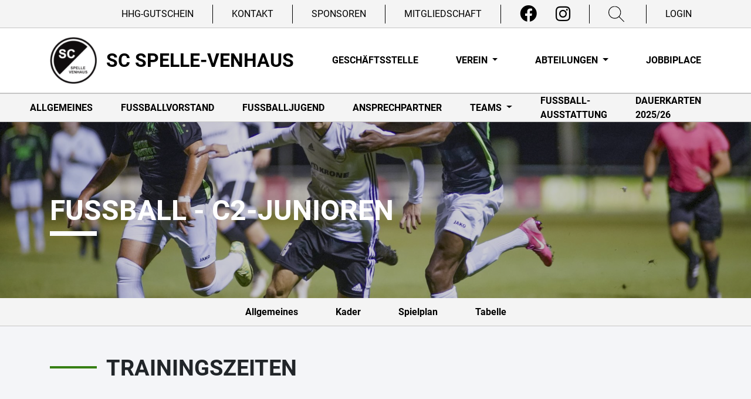

--- FILE ---
content_type: text/html; charset=UTF-8
request_url: https://www.scsv.de/abteilung/fussball/teams/c2-junioren
body_size: 15712
content:



    

<!DOCTYPE html>
<html lang="de">
<head>
    <meta charset="UTF-8">
    <meta name="viewport" content="width=device-width, initial-scale=1">
            <meta name="robots" content="index"/>
    
        
    <title>SC Spelle-Venhaus 1946 e.V. | Fussball - C2-Junioren</title>

                
    <meta name="description" content="Herzlich willkommen auf der Webseite vom SC Spelle-Venhaus. Hier findest Du alle Informationen rund um unseren Verein.">

                                    <link rel="icon" href="/uploads/media/32/logo-scsv-5f8d66f1-6171771b531b4.png" sizes="32x32">
        <link rel="icon" href="/uploads/media/57/logo-scsv-5f8d66f1-6171771b531b4.png" sizes="57x57">
        <link rel="icon" href="/uploads/media/76/logo-scsv-5f8d66f1-6171771b531b4.png" sizes="76x76">
        <link rel="icon" href="/uploads/media/96/logo-scsv-5f8d66f1-6171771b531b4.png" sizes="96x96">
        <link rel="icon" href="/uploads/media/128/logo-scsv-5f8d66f1-6171771b531b4.png" sizes="128x128">
        <link rel="icon" href="/uploads/media/192/logo-scsv-5f8d66f1-6171771b531b4.png" sizes="192x192">
        <link rel="icon" href="/uploads/media/228/logo-scsv-5f8d66f1-6171771b531b4.png" sizes="228x228">

                <link rel="shortcut icon" sizes="196x196" href="/uploads/media/196/logo-scsv-5f8d66f1-6171771b531b4.png">

                <link rel="apple-touch-icon" href="/uploads/media/120/logo-scsv-5f8d66f1-6171771b531b4.png" sizes="120x120">
        <link rel="apple-touch-icon" href="/uploads/media/152/logo-scsv-5f8d66f1-6171771b531b4.png" sizes="152x152">
        <link rel="apple-touch-icon" href="/uploads/media/180/logo-scsv-5f8d66f1-6171771b531b4.png" sizes="180x180">

                        
                        
                <meta property="og:title" content="C2-Junioren - Fussball - C2-Junioren"/>
        <meta property="og:url" content="https://www.scsv.de/abteilung/fussball/teams/c2-junioren"/>
        <meta property="og:type" content="website"/>
                    
            <script type="application/ld+json">
            {
                "@context": "https://schema.org",
                "@type": "SportsClub",
                "name": "SC Spelle-Venhaus 1946 e.V.",
                "address": {
                    "@type": "PostalAddress",
                    "streetAddress": "Venhauser Straße 45",
                    "addressLocality": "Spelle",
                    "postalCode": "48480",
                    "addressCountry": "Deutschland"
                },
                "telephone": "05977 / 1758",
                "email": "geschaeftsstelle@scsv.de",
                "url": "https://www.scsv.de/",
                "image": "https://www.scsv.de/uploads/media/c/logo-scsv-5f8d66f1-6171771b531b4.png",
                "logo": "https://www.scsv.de/uploads/media/c/logo-scsv-5f8d66f1-6171771b531b4.png"
            }

        </script>
    
                        <style>
            :root {
             --division: #367f14            }
        </style>
    
        <link rel="stylesheet" href="/build/css/themes/scsv.224ae80c.css">

        
            
                                                    <script>
            var _paq = window._paq = window._paq || [];
            _paq.push(['disableCookies']);
            _paq.push(['trackPageView']);
            _paq.push(['enableLinkTracking']);
            (function () {
                var u = "//matomo.westinho.de/";
                _paq.push(['setTrackerUrl', u + 'matomo.php']);
                _paq.push(['setSiteId', '1']);
                var d = document, g = d.createElement('script'), s = d.getElementsByTagName('script')[0];
                g.async = true;
                g.src = u + 'matomo.js';
                s.parentNode.insertBefore(g, s);
            })();
        </script>
                
                <script>
        window.primaryColor = "";
        window.primaryFontColor = "";
    </script>
    </head>

<body class="system-team  ">


<div class="page is-division">
            <nav>
                                <div class="nav-meta">
        <div class="container">
            <ul class="navbar-nav mr-auto float-right">
                                                                                
                                            <li class="nav-item d-none d-lg-block">
                            <a class="nav-link"
                               href="https://spelle-gutschein.de"
                               target="_blank">
                                HHG-Gutschein
                            </a>
                        </li>
                        <li class="nav-item nav-item--spacer d-none d-lg-block"></li>
                                            <li class="nav-item d-none d-lg-block">
                            <a class="nav-link"
                               href="/verein/kontakte"
                               >
                                Kontakt
                            </a>
                        </li>
                        <li class="nav-item nav-item--spacer d-none d-lg-block"></li>
                                            <li class="nav-item d-none d-lg-block">
                            <a class="nav-link"
                               href="/verein/sponsoren"
                               >
                                Sponsoren
                            </a>
                        </li>
                        <li class="nav-item nav-item--spacer d-none d-lg-block"></li>
                                            <li class="nav-item d-none d-lg-block">
                            <a class="nav-link"
                               href="/mitgliedschaft"
                               >
                                Mitgliedschaft
                            </a>
                        </li>
                        <li class="nav-item nav-item--spacer d-none d-lg-block"></li>
                                    
                <li class="nav-item nav-item__social-media">
                                            <a class="nav-link " href="https://www.facebook.com/scspellevenhaus/" target="_blank" aria-label="Facebook">
                            <i class="fab fa-facebook" aria-hidden="true"></i>
                        </a>
                                                                <a class="nav-link" href="https://www.instagram.com/scspellevenhaus/" target="_blank" aria-label="Instagram">
                            <i class="fab fa-instagram" aria-hidden="true"></i>
                        </a>
                                                                            </li>
                <li class="nav-item nav-item--spacer d-none d-lg-block"></li>

                <li class="nav-item nav-item--search d-none d-lg-block">
                    <a href="/suche">
                        <?xml version="1.0" encoding="iso-8859-1"?>
                        <svg version="1.1" id="Layer_1" xmlns="http://www.w3.org/2000/svg" x="0px" y="0px"
                             viewBox="0 0 512 512" style="enable-background:new 0 0 512 512;"
                             xml:space="preserve">
                         <g>
                             <g>
                                 <path d="M508.875,493.792L353.089,338.005c32.358-35.927,52.245-83.296,52.245-135.339C405.333,90.917,314.417,0,202.667,0
                         S0,90.917,0,202.667s90.917,202.667,202.667,202.667c52.043,0,99.411-19.887,135.339-52.245l155.786,155.786
                         c2.083,2.083,4.813,3.125,7.542,3.125c2.729,0,5.458-1.042,7.542-3.125C513.042,504.708,513.042,497.958,508.875,493.792z
                         M202.667,384c-99.979,0-181.333-81.344-181.333-181.333S102.688,21.333,202.667,21.333S384,102.677,384,202.667
                         S302.646,384,202.667,384z"/>
                             </g>
                         </g>
                            <g>
                            </g>
                            <g>
                            </g>
                            <g>
                            </g>
                            <g>
                            </g>
                            <g>
                            </g>
                            <g>
                            </g>
                            <g>
                            </g>
                            <g>
                            </g>
                            <g>
                            </g>
                            <g>
                            </g>
                            <g>
                            </g>
                            <g>
                            </g>
                            <g>
                            </g>
                            <g>
                            </g>
                            <g>
                            </g>
                         </svg>
                    </a>
                </li>

                <li class="nav-item nav-item--spacer d-none d-lg-block"></li>

                <li class="nav-item d-none d-lg-block">
                                            <a class="nav-link" href="/account/login">Login</a>
                                    </li>
            </ul>
        </div>
    </div>
            
                                
    <div class="nav-main">
        <div class="container">
            <a href="/" class="logo">
                <img src="/uploads/media/c/logo-scsv-5f8d66f1-6171771b531b4.png"
                     alt="SC Spelle-Venhaus 1946 e.V.">
                <span class="title">SC Spelle-Venhaus</span>
            </a>

            <div class="mobile-menu d-lg-none btn-burger" data-trigger="#main_nav">
                <span></span>
                <span></span>
                <span></span>
                <span></span>
            </div>
            <i class="mobile-menu fas fa-times btn-close" style="display: none"></i>

            <div class="d-none d-lg-block">
                                    <ul class="navbar-nav mr-auto">
                                                                            
                                                    <li class="nav-item ">
                                <a class="nav-link "
                                   href="/geschaeftsstelle"
                                                                      >
                                    Geschäftsstelle
                                </a>
                                                            </li>
                                                    <li class="nav-item dropdown">
                                <a class="nav-link dropdown-toggle"
                                   href="/verein"
                                                                      data-toggle="dropdown" aria-haspopup="true"
                                   aria-expanded="false">
                                    Verein
                                </a>
                                                                    <ul class="dropdown-menu">
                                                            <li>
                <a class="dropdown-item"
                   href="/verein/berichte"
                   >
                    Berichte                 </a>
                            </li>
                    <li>
                <a class="dropdown-item"
                   href="/verein/bulli-plan"
                   >
                    Bulli-Plan                 </a>
                            </li>
                    <li>
                <a class="dropdown-item"
                   href="/verein/caf-46"
                   >
                    Café 46                 </a>
                            </li>
                    <li>
                <a class="dropdown-item"
                   href="/verein/chronik"
                   >
                    Chronik                 </a>
                            </li>
                    <li>
                <a class="dropdown-item"
                   href="/verein/downloads"
                   >
                    Downloads                 </a>
                            </li>
                    <li>
                <a class="dropdown-item"
                   href="/fan-artikel"
                   >
                    Fan-Artikel                 </a>
                            </li>
                    <li>
                <a class="dropdown-item"
                   href="/verein/fotoalben"
                   >
                    Fotoalben                 </a>
                            </li>
                    <li>
                <a class="dropdown-item"
                   href="https://app.hallenmanager.de/-/48480/belegungen/plan"
                   target="_blank">
                    Belegungsplan für alle Sporthallen                 </a>
                            </li>
                    <li>
                <a class="dropdown-item"
                   href="/verein/mitgliedschaft"
                   >
                    Hinweise zur Mitgliedschaft                 </a>
                            </li>
                    <li>
                <a class="dropdown-item"
                   href="/verein/jugendraum"
                   >
                    Jugendraum                 </a>
                            </li>
                    <li>
                <a class="dropdown-item"
                   href="/verein/kontakte"
                   >
                    Kontakte                 </a>
                            </li>
                    <li>
                <a class="dropdown-item"
                   href="/verein/raumplanung"
                   >
                    Kraftraum                 </a>
                            </li>
                    <li>
                <a class="dropdown-item"
                   href="https://verein.dfbnet.org/mitgliedsantrag.php?verein=scspellevenhaus"
                   target="_blank">
                    Mitgliedsantrag ONLINE                 </a>
                            </li>
                    <li>
                <a class="dropdown-item"
                   href="/verein/pavillon"
                   >
                    Pavillon                 </a>
                            </li>
                    <li>
                <a class="dropdown-item"
                   href="/verein/satzung"
                   >
                    Satzung                 </a>
                            </li>
                    <li>
                <a class="dropdown-item"
                   href="/verein/social-media"
                   >
                    Social Media                 </a>
                            </li>
                    <li>
                <a class="dropdown-item"
                   href="/verein/sponsoren"
                   >
                    Sponsoren                 </a>
                            </li>
                    <li>
                <a class="dropdown-item"
                   href="/verein/mitgliedschaft/sportstaetten"
                   >
                    Sportstätten                 </a>
                            </li>
                    <li>
                <a class="dropdown-item"
                   href="/verein/vorstand"
                   >
                    Vorstand                 </a>
                            </li>
                    <li>
                <a class="dropdown-item"
                   href="/verein/jobs"
                   >
                    Jobs                 </a>
                            </li>
            
                                    </ul>
                                                            </li>
                                                    <li class="nav-item dropdown">
                                <a class="nav-link dropdown-toggle"
                                   href="/abteilungen"
                                                                      data-toggle="dropdown" aria-haspopup="true"
                                   aria-expanded="false">
                                    Abteilungen
                                </a>
                                                                    <ul class="dropdown-menu">
                                                            <li>
                <a class="dropdown-item"
                   href="/abteilung/basketball"
                   >
                    Basketball                 </a>
                            </li>
                    <li>
                <a class="dropdown-item"
                   href="/abteilung/fussball"
                   >
                    Fussball                 </a>
                            </li>
                    <li>
                <a class="dropdown-item"
                   href="/abteilung/indoor-cycling"
                   >
                    Indoor-Cycling                 </a>
                            </li>
                    <li>
                <a class="dropdown-item"
                   href="/abteilung/jiu-jitsu"
                   >
                    Jiu Jitsu                 </a>
                            </li>
                    <li>
                <a class="dropdown-item"
                   href="/abteilung/laufen--leichtathletik"
                   >
                    Laufen &amp; Leichtathletik                 </a>
                            </li>
                    <li>
                <a class="dropdown-item"
                   href="/abteilung/sportabzeichen"
                   >
                    Sportabzeichen                 </a>
                            </li>
                    <li>
                <a class="dropdown-item"
                   href="/abteilung/taekwondo"
                   >
                    Taekwondo                 </a>
                            </li>
                    <li>
                <a class="dropdown-item"
                   href="/abteilung/tennis"
                   >
                    Tennis                 </a>
                            </li>
                    <li>
                <a class="dropdown-item"
                   href="/abteilung/tischtennis"
                   >
                    Tischtennis                 </a>
                            </li>
                    <li>
                <a class="dropdown-item"
                   href="/abteilung/turnenfitness"
                   >
                    Turnen/Fitness                 </a>
                            </li>
                    <li>
                <a class="dropdown-item"
                   href="/abteilung/volleyball"
                   >
                    Volleyball                 </a>
                            </li>
            
                                    </ul>
                                                            </li>
                                                    <li class="nav-item ">
                                <a class="nav-link "
                                   href="https://jobbiplace.com/agent/c8f89cd3-81a6-40e7-ad15-72ea8bb1e788/sc-spelle-venhaus"
                                   target="_blank"                                   >
                                    Jobbiplace
                                </a>
                                                            </li>
                                            </ul>
                            </div>
        </div>
    </div>
            
                                
            <div class="nav-sub">
            <div class="container">
                <ul class="navbar-nav mr-auto float-right">
                                                                
                                            <li class="nav-item ">
                            <a class="nav-link "
                               href="/abteilung/fussball/allgemeines"
                                                              >
                                Allgemeines
                            </a>
                                                    </li>
                                            <li class="nav-item ">
                            <a class="nav-link "
                               href="/abteilung/fussball/vorstand"
                                                              >
                                Fußballvorstand
                            </a>
                                                    </li>
                                            <li class="nav-item ">
                            <a class="nav-link "
                               href="/abteilung/fussball/fussballjugen"
                                                              >
                                Fußballjugend
                            </a>
                                                    </li>
                                            <li class="nav-item ">
                            <a class="nav-link "
                               href="/abteilung/fussball/ansprechpartner"
                                                              >
                                Ansprechpartner
                            </a>
                                                    </li>
                                            <li class="nav-item dropdown">
                            <a class="nav-link dropdown-toggle"
                               href="/abteilung/fussball/teams"
                                                              data-toggle="dropdown" aria-haspopup="true"
                               aria-expanded="false">
                                Teams
                            </a>
                                                            <ul class="dropdown-menu">
                                                        <li>
                <a class="dropdown-item"
                   href=""
                   >
                    Herren »                </a>
                                    <ul class="dropdown-menu submenu">
                                            <li>
                <a class="dropdown-item"
                   href="/abteilung/fussball/teams/1-herren"
                   >
                    1. Herren »                </a>
                                    <ul class="dropdown-menu submenu">
                                            <li>
                <a class="dropdown-item"
                   href="/abteilung/fussball/teams/1-herren/allgemeines"
                   >
                    Allgemeines                 </a>
                            </li>
                    <li>
                <a class="dropdown-item"
                   href="/abteilung/fussball/teams/1-herren/kader"
                   >
                    Kader                 </a>
                            </li>
                    <li>
                <a class="dropdown-item"
                   href="/abteilung/fussball/teams/1-herren/spielplan"
                   >
                    Spielplan                 </a>
                            </li>
                    <li>
                <a class="dropdown-item"
                   href="/abteilung/fussball/teams/1-herren/tabelle"
                   >
                    Tabelle                 </a>
                            </li>
            
                    </ul>
                            </li>
                    <li>
                <a class="dropdown-item"
                   href="/abteilung/fussball/teams/2-herren"
                   >
                    2. Herren »                </a>
                                    <ul class="dropdown-menu submenu">
                                            <li>
                <a class="dropdown-item"
                   href="/abteilung/fussball/teams/2-herren/allgemeines"
                   >
                    Allgemeines                 </a>
                            </li>
                    <li>
                <a class="dropdown-item"
                   href="/abteilung/fussball/teams/2-herren/kader"
                   >
                    Kader                 </a>
                            </li>
                    <li>
                <a class="dropdown-item"
                   href="/abteilung/fussball/teams/2-herren/spielplan"
                   >
                    Spielplan                 </a>
                            </li>
                    <li>
                <a class="dropdown-item"
                   href="/abteilung/fussball/teams/2-herren/tabelle"
                   >
                    Tabelle                 </a>
                            </li>
            
                    </ul>
                            </li>
                    <li>
                <a class="dropdown-item"
                   href="/abteilung/fussball/teams/3-herren"
                   >
                    3. Herren »                </a>
                                    <ul class="dropdown-menu submenu">
                                            <li>
                <a class="dropdown-item"
                   href="/abteilung/fussball/teams/3-herren/allgemeines"
                   >
                    Allgemeines                 </a>
                            </li>
                    <li>
                <a class="dropdown-item"
                   href="/abteilung/fussball/teams/3-herren/kader"
                   >
                    Kader                 </a>
                            </li>
                    <li>
                <a class="dropdown-item"
                   href="/abteilung/fussball/teams/3-herren/spielplan"
                   >
                    Spielplan                 </a>
                            </li>
                    <li>
                <a class="dropdown-item"
                   href="/abteilung/fussball/teams/3-herren/tabelle"
                   >
                    Tabelle                 </a>
                            </li>
            
                    </ul>
                            </li>
                    <li>
                <a class="dropdown-item"
                   href="/abteilung/fussball/teams/4-herren"
                   >
                    4. Herren »                </a>
                                    <ul class="dropdown-menu submenu">
                                            <li>
                <a class="dropdown-item"
                   href="/abteilung/fussball/teams/4-herren/allgemeines"
                   >
                    Allgemeines                 </a>
                            </li>
                    <li>
                <a class="dropdown-item"
                   href="/abteilung/fussball/teams/4-herren/kader"
                   >
                    Kader                 </a>
                            </li>
                    <li>
                <a class="dropdown-item"
                   href="/abteilung/fussball/teams/4-herren/spielplan"
                   >
                    Spielplan                 </a>
                            </li>
                    <li>
                <a class="dropdown-item"
                   href="/abteilung/fussball/teams/4-herren/tabelle"
                   >
                    Tabelle                 </a>
                            </li>
            
                    </ul>
                            </li>
                    <li>
                <a class="dropdown-item"
                   href="/abteilung/fussball/teams/5-herren"
                   >
                    5. Herren »                </a>
                                    <ul class="dropdown-menu submenu">
                                            <li>
                <a class="dropdown-item"
                   href="/abteilung/fussball/teams/5-herren/allgemeines"
                   >
                    Allgemeines                 </a>
                            </li>
                    <li>
                <a class="dropdown-item"
                   href="/abteilung/fussball/teams/5-herren/kader"
                   >
                    Kader                 </a>
                            </li>
                    <li>
                <a class="dropdown-item"
                   href="/abteilung/fussball/teams/5-herren/spielplan"
                   >
                    Spielplan                 </a>
                            </li>
                    <li>
                <a class="dropdown-item"
                   href="/abteilung/fussball/teams/5-herren/tabelle"
                   >
                    Tabelle                 </a>
                            </li>
            
                    </ul>
                            </li>
                    <li>
                <a class="dropdown-item"
                   href="/abteilung/fussball/teams/ue65-senioren"
                   >
                    Ü65-Senioren »                </a>
                                    <ul class="dropdown-menu submenu">
                                            <li>
                <a class="dropdown-item"
                   href="/abteilung/fussball/teams/ue65-senioren/allgemeines"
                   >
                    Allgemeines                 </a>
                            </li>
                    <li>
                <a class="dropdown-item"
                   href="/abteilung/fussball/teams/ue65-senioren/kader"
                   >
                    Kader                 </a>
                            </li>
                    <li>
                <a class="dropdown-item"
                   href="/abteilung/fussball/teams/ue65-senioren/spielplan"
                   >
                    Spielplan                 </a>
                            </li>
                    <li>
                <a class="dropdown-item"
                   href="/abteilung/fussball/teams/ue65-senioren/tabelle"
                   >
                    Tabelle                 </a>
                            </li>
            
                    </ul>
                            </li>
                    <li>
                <a class="dropdown-item"
                   href="/abteilung/fussball/teams/ue60-senioren"
                   >
                    Ü60-Senioren »                </a>
                                    <ul class="dropdown-menu submenu">
                                            <li>
                <a class="dropdown-item"
                   href="/abteilung/fussball/teams/ue60-senioren/allgemeines"
                   >
                    Allgemeines                 </a>
                            </li>
                    <li>
                <a class="dropdown-item"
                   href="/abteilung/fussball/teams/ue60-senioren/kader"
                   >
                    Kader                 </a>
                            </li>
                    <li>
                <a class="dropdown-item"
                   href="/abteilung/fussball/teams/ue60-senioren/spielplan"
                   >
                    Spielplan                 </a>
                            </li>
                    <li>
                <a class="dropdown-item"
                   href="/abteilung/fussball/teams/ue60-senioren/tabelle"
                   >
                    Tabelle                 </a>
                            </li>
            
                    </ul>
                            </li>
                    <li>
                <a class="dropdown-item"
                   href="/abteilung/fussball/teams/ue50-senioren"
                   >
                    Ü50-Senioren »                </a>
                                    <ul class="dropdown-menu submenu">
                                            <li>
                <a class="dropdown-item"
                   href="/abteilung/fussball/teams/ue50-senioren/allgemeines"
                   >
                    Allgemeines                 </a>
                            </li>
                    <li>
                <a class="dropdown-item"
                   href="/abteilung/fussball/teams/ue50-senioren/kader"
                   >
                    Kader                 </a>
                            </li>
                    <li>
                <a class="dropdown-item"
                   href="/abteilung/fussball/teams/ue50-senioren/spielplan"
                   >
                    Spielplan                 </a>
                            </li>
                    <li>
                <a class="dropdown-item"
                   href="/abteilung/fussball/teams/ue50-senioren/tabelle"
                   >
                    Tabelle                 </a>
                            </li>
            
                    </ul>
                            </li>
                    <li>
                <a class="dropdown-item"
                   href="/abteilung/fussball/teams/altherrenaltliga"
                   >
                    Altherren/Altliga »                </a>
                                    <ul class="dropdown-menu submenu">
                                            <li>
                <a class="dropdown-item"
                   href="/abteilung/fussball/teams/altherrenaltliga/allgemeines"
                   >
                    Allgemeines                 </a>
                            </li>
                    <li>
                <a class="dropdown-item"
                   href="/abteilung/fussball/teams/altherrenaltliga/kader"
                   >
                    Kader                 </a>
                            </li>
                    <li>
                <a class="dropdown-item"
                   href="/abteilung/fussball/teams/altherrenaltliga/spielplan"
                   >
                    Spielplan                 </a>
                            </li>
                    <li>
                <a class="dropdown-item"
                   href="/abteilung/fussball/teams/altherrenaltliga/tabelle"
                   >
                    Tabelle                 </a>
                            </li>
            
                    </ul>
                            </li>
            
                    </ul>
                            </li>
                    <li>
                <a class="dropdown-item"
                   href=""
                   >
                    Damen »                </a>
                                    <ul class="dropdown-menu submenu">
                                            <li>
                <a class="dropdown-item"
                   href="/abteilung/fussball/teams/1-damen"
                   >
                    1. Damen »                </a>
                                    <ul class="dropdown-menu submenu">
                                            <li>
                <a class="dropdown-item"
                   href="/abteilung/fussball/teams/1-damen/allgemeines"
                   >
                    Allgemeines                 </a>
                            </li>
                    <li>
                <a class="dropdown-item"
                   href="/abteilung/fussball/teams/1-damen/kader"
                   >
                    Kader                 </a>
                            </li>
                    <li>
                <a class="dropdown-item"
                   href="/abteilung/fussball/teams/1-damen/spielplan"
                   >
                    Spielplan                 </a>
                            </li>
                    <li>
                <a class="dropdown-item"
                   href="/abteilung/fussball/teams/1-damen/tabelle"
                   >
                    Tabelle                 </a>
                            </li>
            
                    </ul>
                            </li>
                    <li>
                <a class="dropdown-item"
                   href="/abteilung/fussball/teams/2-damen"
                   >
                    2. Damen »                </a>
                                    <ul class="dropdown-menu submenu">
                                            <li>
                <a class="dropdown-item"
                   href="/abteilung/fussball/teams/2-damen/allgemeines"
                   >
                    Allgemeines                 </a>
                            </li>
                    <li>
                <a class="dropdown-item"
                   href="https://&lt;div id=&quot;widget1&quot;&gt;&lt;/div&gt; 	&lt;script type=&quot;text/javascript&quot;&gt; 		new fussballdeWidgetAPI().showWidget(&#039;widget1&#039;, &#039;02GS2NTJDG000000VUM1DNOSVVV6K8EJ&#039;); 	&lt;/script&gt;"
                   >
                    Kader                 </a>
                            </li>
                    <li>
                <a class="dropdown-item"
                   href="/abteilung/fussball/teams/2-damen/spielplan"
                   >
                    Spielplan                 </a>
                            </li>
                    <li>
                <a class="dropdown-item"
                   href="/abteilung/fussball/teams/2-damen/tabelle"
                   >
                    Tabelle                 </a>
                            </li>
            
                    </ul>
                            </li>
                    <li>
                <a class="dropdown-item"
                   href="/abteilung/fussball/teams/d-maedchen"
                   >
                    D-Mädchen »                </a>
                                    <ul class="dropdown-menu submenu">
                                            <li>
                <a class="dropdown-item"
                   href="/abteilung/fussball/teams/d-maedchen/allgemeines"
                   >
                    Allgemeines                 </a>
                            </li>
                    <li>
                <a class="dropdown-item"
                   href="/abteilung/fussball/teams/d-maedchen/kader"
                   >
                    Kader                 </a>
                            </li>
                    <li>
                <a class="dropdown-item"
                   href="/abteilung/fussball/teams/d-maedchen/spielplan"
                   >
                    Spielplan                 </a>
                            </li>
                    <li>
                <a class="dropdown-item"
                   href="/abteilung/fussball/teams/d-maedchen/tabelle"
                   >
                    Tabelle                 </a>
                            </li>
            
                    </ul>
                            </li>
            
                    </ul>
                            </li>
                    <li>
                <a class="dropdown-item"
                   href=""
                   >
                    Junioren »                </a>
                                    <ul class="dropdown-menu submenu">
                                            <li>
                <a class="dropdown-item"
                   href="/abteilung/fussball/teams/u19-junioren"
                   >
                    U19-Junioren »                </a>
                                    <ul class="dropdown-menu submenu">
                                            <li>
                <a class="dropdown-item"
                   href="/abteilung/fussball/teams/u19-junioren/allgemeines"
                   >
                    Allgemeines                 </a>
                            </li>
                    <li>
                <a class="dropdown-item"
                   href="/abteilung/fussball/teams/u19-junioren/kader"
                   >
                    Kader                 </a>
                            </li>
                    <li>
                <a class="dropdown-item"
                   href="/abteilung/fussball/teams/u19-junioren/spielplan"
                   >
                    Spielplan                 </a>
                            </li>
                    <li>
                <a class="dropdown-item"
                   href="/abteilung/fussball/teams/u19-junioren/tabelle"
                   >
                    Tabelle                 </a>
                            </li>
            
                    </ul>
                            </li>
                    <li>
                <a class="dropdown-item"
                   href="/abteilung/fussball/teams/a2-junioren"
                   >
                    A2-Junioren »                </a>
                                    <ul class="dropdown-menu submenu">
                                            <li>
                <a class="dropdown-item"
                   href="/abteilung/fussball/teams/a2-junioren/allgemeines"
                   >
                    Allgemeines                 </a>
                            </li>
                    <li>
                <a class="dropdown-item"
                   href="/abteilung/fussball/teams/a2-junioren/kader"
                   >
                    Kader                 </a>
                            </li>
                    <li>
                <a class="dropdown-item"
                   href="/abteilung/fussball/teams/a2-junioren/spielplan"
                   >
                    Spielplan                 </a>
                            </li>
                    <li>
                <a class="dropdown-item"
                   href="/abteilung/fussball/teams/a2-junioren/tabelle"
                   >
                    Tabelle                 </a>
                            </li>
            
                    </ul>
                            </li>
                    <li>
                <a class="dropdown-item"
                   href="/abteilung/fussball/teams/u17-junioren"
                   >
                    U17-Junioren »                </a>
                                    <ul class="dropdown-menu submenu">
                                            <li>
                <a class="dropdown-item"
                   href="/abteilung/fussball/teams/u17-junioren/allgemeines"
                   >
                    Allgemeines                 </a>
                            </li>
                    <li>
                <a class="dropdown-item"
                   href="/abteilung/fussball/teams/u17-junioren/kader"
                   >
                    Kader                 </a>
                            </li>
                    <li>
                <a class="dropdown-item"
                   href="/abteilung/fussball/teams/u17-junioren/spielplan"
                   >
                    Spielplan                 </a>
                            </li>
                    <li>
                <a class="dropdown-item"
                   href="/abteilung/fussball/teams/u17-junioren/tabelle"
                   >
                    Tabelle                 </a>
                            </li>
            
                    </ul>
                            </li>
                    <li>
                <a class="dropdown-item"
                   href="/abteilung/fussball/teams/b2-junioren"
                   >
                    B2-Junioren »                </a>
                                    <ul class="dropdown-menu submenu">
                                            <li>
                <a class="dropdown-item"
                   href="/abteilung/fussball/teams/b2-junioren/allgemeines"
                   >
                    Allgemeines                 </a>
                            </li>
                    <li>
                <a class="dropdown-item"
                   href="/abteilung/fussball/teams/b2-junioren/kader"
                   >
                    Kader                 </a>
                            </li>
                    <li>
                <a class="dropdown-item"
                   href="/abteilung/fussball/teams/b2-junioren/spielplan"
                   >
                    Spielplan                 </a>
                            </li>
                    <li>
                <a class="dropdown-item"
                   href="/abteilung/fussball/teams/b2-junioren/tabelle"
                   >
                    Tabelle                 </a>
                            </li>
            
                    </ul>
                            </li>
                    <li>
                <a class="dropdown-item"
                   href="/abteilung/fussball/teams/b3-junioren"
                   >
                    B3-Junioren »                </a>
                                    <ul class="dropdown-menu submenu">
                                            <li>
                <a class="dropdown-item"
                   href="/abteilung/fussball/teams/b3-junioren/allgemeines"
                   >
                    Allgemeines                 </a>
                            </li>
                    <li>
                <a class="dropdown-item"
                   href="/abteilung/fussball/teams/b3-junioren/kader"
                   >
                    Kader                 </a>
                            </li>
                    <li>
                <a class="dropdown-item"
                   href="/abteilung/fussball/teams/b3-junioren/spielplan"
                   >
                    Spielplan                 </a>
                            </li>
                    <li>
                <a class="dropdown-item"
                   href="/abteilung/fussball/teams/b3-junioren/tabelle"
                   >
                    Tabelle                 </a>
                            </li>
            
                    </ul>
                            </li>
                    <li>
                <a class="dropdown-item"
                   href="/abteilung/fussball/teams/u15-junioren"
                   >
                    U15-Junioren »                </a>
                                    <ul class="dropdown-menu submenu">
                                            <li>
                <a class="dropdown-item"
                   href="/abteilung/fussball/teams/u15-junioren/allgemeines"
                   >
                    Allgemeines                 </a>
                            </li>
                    <li>
                <a class="dropdown-item"
                   href="/abteilung/fussball/teams/u15-junioren/kader"
                   >
                    Kader                 </a>
                            </li>
                    <li>
                <a class="dropdown-item"
                   href="/abteilung/fussball/teams/u15-junioren/spielplan"
                   >
                    Spielplan                 </a>
                            </li>
                    <li>
                <a class="dropdown-item"
                   href="/abteilung/fussball/teams/u15-junioren/tabelle"
                   >
                    Tabelle                 </a>
                            </li>
            
                    </ul>
                            </li>
                    <li>
                <a class="dropdown-item"
                   href="/abteilung/fussball/teams/c2-junioren"
                   >
                    C2-Junioren »                </a>
                                    <ul class="dropdown-menu submenu">
                                            <li>
                <a class="dropdown-item"
                   href="/abteilung/fussball/teams/c2-junioren/allgemeines"
                   >
                    Allgemeines                 </a>
                            </li>
                    <li>
                <a class="dropdown-item"
                   href="/abteilung/fussball/teams/c2-junioren/kader"
                   >
                    Kader                 </a>
                            </li>
                    <li>
                <a class="dropdown-item"
                   href="/abteilung/fussball/teams/c2-junioren/spielplan"
                   >
                    Spielplan                 </a>
                            </li>
                    <li>
                <a class="dropdown-item"
                   href="/abteilung/fussball/teams/c2-junioren/tabelle"
                   >
                    Tabelle                 </a>
                            </li>
            
                    </ul>
                            </li>
                    <li>
                <a class="dropdown-item"
                   href="/abteilung/fussball/teams/c3-junioren"
                   >
                    C3-Junioren »                </a>
                                    <ul class="dropdown-menu submenu">
                                            <li>
                <a class="dropdown-item"
                   href="/abteilung/fussball/teams/c3-junioren/allgemeines"
                   >
                    Allgemeines                 </a>
                            </li>
                    <li>
                <a class="dropdown-item"
                   href="/abteilung/fussball/teams/c3-junioren/kader"
                   >
                    Kader                 </a>
                            </li>
                    <li>
                <a class="dropdown-item"
                   href="/abteilung/fussball/teams/c3-junioren/spielplan"
                   >
                    Spielplan                 </a>
                            </li>
                    <li>
                <a class="dropdown-item"
                   href="/abteilung/fussball/teams/c3-junioren/tabelle"
                   >
                    Tabelle                 </a>
                            </li>
            
                    </ul>
                            </li>
                    <li>
                <a class="dropdown-item"
                   href="/abteilung/fussball/teams/u13-junioren"
                   >
                    U13-Junioren »                </a>
                                    <ul class="dropdown-menu submenu">
                                            <li>
                <a class="dropdown-item"
                   href="/abteilung/fussball/teams/u13-junioren/allgemeines"
                   >
                    Allgemeines                 </a>
                            </li>
                    <li>
                <a class="dropdown-item"
                   href="/abteilung/fussball/teams/u13-junioren/kader"
                   >
                    Kader                 </a>
                            </li>
                    <li>
                <a class="dropdown-item"
                   href="/abteilung/fussball/teams/u13-junioren/spielplan"
                   >
                    Spielplan                 </a>
                            </li>
                    <li>
                <a class="dropdown-item"
                   href="/abteilung/fussball/teams/u13-junioren/tabelle"
                   >
                    Tabelle                 </a>
                            </li>
            
                    </ul>
                            </li>
                    <li>
                <a class="dropdown-item"
                   href="/abteilung/fussball/teams/d2-junioren"
                   >
                    D2-Junioren »                </a>
                                    <ul class="dropdown-menu submenu">
                                            <li>
                <a class="dropdown-item"
                   href="/abteilung/fussball/teams/d2-junioren/allgemeines"
                   >
                    Allgemeines                 </a>
                            </li>
                    <li>
                <a class="dropdown-item"
                   href="/abteilung/fussball/teams/d2-junioren/kader"
                   >
                    Kader                 </a>
                            </li>
                    <li>
                <a class="dropdown-item"
                   href="/abteilung/fussball/teams/d2-junioren/spielplan"
                   >
                    Spielplan                 </a>
                            </li>
                    <li>
                <a class="dropdown-item"
                   href="/abteilung/fussball/teams/d2-junioren/tabelle"
                   >
                    Tabelle                 </a>
                            </li>
            
                    </ul>
                            </li>
                    <li>
                <a class="dropdown-item"
                   href="/abteilung/fussball/teams/d3-junioren"
                   >
                    D3-Junioren »                </a>
                                    <ul class="dropdown-menu submenu">
                                            <li>
                <a class="dropdown-item"
                   href="/abteilung/fussball/teams/d3-junioren/allgemeines"
                   >
                    Allgemeines                 </a>
                            </li>
                    <li>
                <a class="dropdown-item"
                   href="/abteilung/fussball/teams/d3-junioren/kader"
                   >
                    Kader                 </a>
                            </li>
                    <li>
                <a class="dropdown-item"
                   href="/abteilung/fussball/teams/d3-junioren/spielplan"
                   >
                    Spielplan                 </a>
                            </li>
                    <li>
                <a class="dropdown-item"
                   href="/abteilung/fussball/teams/d3-junioren/tabelle"
                   >
                    Tabelle                 </a>
                            </li>
            
                    </ul>
                            </li>
                    <li>
                <a class="dropdown-item"
                   href="/abteilung/fussball/teams/d4-junioren"
                   >
                    D4-Junioren »                </a>
                                    <ul class="dropdown-menu submenu">
                                            <li>
                <a class="dropdown-item"
                   href="/abteilung/fussball/teams/d4-junioren/allgemeines"
                   >
                    Allgemeines                 </a>
                            </li>
                    <li>
                <a class="dropdown-item"
                   href="/abteilung/fussball/teams/d4-junioren/kader"
                   >
                    Kader                 </a>
                            </li>
                    <li>
                <a class="dropdown-item"
                   href="/abteilung/fussball/teams/d4-junioren/spielplan"
                   >
                    Spielplan                 </a>
                            </li>
                    <li>
                <a class="dropdown-item"
                   href="/abteilung/fussball/teams/d4-junioren/tabelle"
                   >
                    Tabelle                 </a>
                            </li>
            
                    </ul>
                            </li>
                    <li>
                <a class="dropdown-item"
                   href="/abteilung/fussball/teams/e1-junioren"
                   >
                    E1-Junioren »                </a>
                                    <ul class="dropdown-menu submenu">
                                            <li>
                <a class="dropdown-item"
                   href="/abteilung/fussball/teams/e1-junioren/allgemeines"
                   >
                    Allgemeines                 </a>
                            </li>
                    <li>
                <a class="dropdown-item"
                   href="/abteilung/fussball/teams/e1-junioren/kader-03693628"
                   >
                    Kader                 </a>
                            </li>
                    <li>
                <a class="dropdown-item"
                   href="/abteilung/fussball/teams/e1-junioren/spielplan"
                   >
                    Spielplan                 </a>
                            </li>
                    <li>
                <a class="dropdown-item"
                   href="/abteilung/fussball/teams/e1-junioren/tabelle"
                   >
                    Tabelle                 </a>
                            </li>
            
                    </ul>
                            </li>
                    <li>
                <a class="dropdown-item"
                   href="/abteilung/fussball/teams/e2-junioren"
                   >
                    E2-Junioren »                </a>
                                    <ul class="dropdown-menu submenu">
                                            <li>
                <a class="dropdown-item"
                   href="/abteilung/fussball/teams/e2-junioren/allgemeines"
                   >
                    Allgemeines                 </a>
                            </li>
                    <li>
                <a class="dropdown-item"
                   href="/abteilung/fussball/teams/e2-junioren/kader"
                   >
                    Kader                 </a>
                            </li>
                    <li>
                <a class="dropdown-item"
                   href="/abteilung/fussball/teams/e2-junioren/spielplan"
                   >
                    Spielplan                 </a>
                            </li>
                    <li>
                <a class="dropdown-item"
                   href="/abteilung/fussball/teams/e2-junioren/tabelle"
                   >
                    Tabelle                 </a>
                            </li>
            
                    </ul>
                            </li>
                    <li>
                <a class="dropdown-item"
                   href="/abteilung/fussball/teams/e3-junioren"
                   >
                    E3-Junioren »                </a>
                                    <ul class="dropdown-menu submenu">
                                            <li>
                <a class="dropdown-item"
                   href="/abteilung/fussball/teams/e3-junioren/allgemeines"
                   >
                    Allgemeines                 </a>
                            </li>
                    <li>
                <a class="dropdown-item"
                   href="/abteilung/fussball/teams/e3-junioren/kader"
                   >
                    Kader                 </a>
                            </li>
                    <li>
                <a class="dropdown-item"
                   href="/abteilung/fussball/teams/e3-junioren/spielplan"
                   >
                    Spielplan                 </a>
                            </li>
                    <li>
                <a class="dropdown-item"
                   href="/abteilung/fussball/teams/e3-junioren/tabelle"
                   >
                    Tabelle                 </a>
                            </li>
            
                    </ul>
                            </li>
                    <li>
                <a class="dropdown-item"
                   href="/abteilung/fussball/teams/e4-junioren"
                   >
                    E4-Junioren »                </a>
                                    <ul class="dropdown-menu submenu">
                                            <li>
                <a class="dropdown-item"
                   href="/abteilung/fussball/teams/e4-junioren/allgemeines"
                   >
                    Allgemeines                 </a>
                            </li>
                    <li>
                <a class="dropdown-item"
                   href="/abteilung/fussball/teams/e4-junioren/kader"
                   >
                    Kader                 </a>
                            </li>
                    <li>
                <a class="dropdown-item"
                   href="/abteilung/fussball/teams/e4-junioren/spielplan"
                   >
                    Spielplan                 </a>
                            </li>
                    <li>
                <a class="dropdown-item"
                   href="/abteilung/fussball/teams/e4-junioren/tabelle"
                   >
                    Tabelle                 </a>
                            </li>
            
                    </ul>
                            </li>
                    <li>
                <a class="dropdown-item"
                   href="/abteilung/fussball/teams/e5-junioren"
                   >
                    E5-Junioren »                </a>
                                    <ul class="dropdown-menu submenu">
                                            <li>
                <a class="dropdown-item"
                   href="/abteilung/fussball/teams/e5-junioren/allgemeines"
                   >
                    Allgemeines                 </a>
                            </li>
                    <li>
                <a class="dropdown-item"
                   href="/abteilung/fussball/teams/e5-junioren/kader"
                   >
                    Kader                 </a>
                            </li>
                    <li>
                <a class="dropdown-item"
                   href="/abteilung/fussball/teams/e5-junioren/spielplan"
                   >
                    Spielplan                 </a>
                            </li>
                    <li>
                <a class="dropdown-item"
                   href="/abteilung/fussball/teams/e5-junioren/tabelle"
                   >
                    Tabelle                 </a>
                            </li>
            
                    </ul>
                            </li>
                    <li>
                <a class="dropdown-item"
                   href="/abteilung/fussball/teams/e6-junioren"
                   >
                    E6-Junioren »                </a>
                                    <ul class="dropdown-menu submenu">
                                            <li>
                <a class="dropdown-item"
                   href="/abteilung/fussball/teams/e6-junioren/allgemeines"
                   >
                    Allgemeines                 </a>
                            </li>
                    <li>
                <a class="dropdown-item"
                   href="/abteilung/fussball/teams/e6-junioren/kader"
                   >
                    Kader                 </a>
                            </li>
                    <li>
                <a class="dropdown-item"
                   href="/abteilung/fussball/teams/e6-junioren/spielplan"
                   >
                    Spielplan                 </a>
                            </li>
                    <li>
                <a class="dropdown-item"
                   href="/abteilung/fussball/teams/e6-junioren/tabelle"
                   >
                    Tabelle                 </a>
                            </li>
            
                    </ul>
                            </li>
                    <li>
                <a class="dropdown-item"
                   href="/abteilung/fussball/teams/f1-junioren"
                   >
                    F1-Junioren »                </a>
                                    <ul class="dropdown-menu submenu">
                                            <li>
                <a class="dropdown-item"
                   href="/abteilung/fussball/teams/f1-junioren/allgemeines"
                   >
                    Allgemeines                 </a>
                            </li>
                    <li>
                <a class="dropdown-item"
                   href="/abteilung/fussball/teams/f1-junioren/kader"
                   >
                    Kader                 </a>
                            </li>
                    <li>
                <a class="dropdown-item"
                   href="/abteilung/fussball/teams/f1-junioren/spielplan"
                   >
                    Spielplan                 </a>
                            </li>
            
                    </ul>
                            </li>
                    <li>
                <a class="dropdown-item"
                   href="/abteilung/fussball/teams/f2-junioren"
                   >
                    F2-Junioren »                </a>
                                    <ul class="dropdown-menu submenu">
                                            <li>
                <a class="dropdown-item"
                   href="/abteilung/fussball/teams/f2-junioren/allgemeines"
                   >
                    Allgemeines                 </a>
                            </li>
                    <li>
                <a class="dropdown-item"
                   href="/abteilung/fussball/teams/f2-junioren/kader"
                   >
                    Kader                 </a>
                            </li>
                    <li>
                <a class="dropdown-item"
                   href="/abteilung/fussball/teams/f2-junioren/spielplan"
                   >
                    Spielplan                 </a>
                            </li>
                    <li>
                <a class="dropdown-item"
                   href="/abteilung/fussball/teams/f2-junioren/tabelle"
                   >
                    Tabelle                 </a>
                            </li>
            
                    </ul>
                            </li>
                    <li>
                <a class="dropdown-item"
                   href="/abteilung/fussball/teams/f3-junioren"
                   >
                    F3-Junioren »                </a>
                                    <ul class="dropdown-menu submenu">
                                            <li>
                <a class="dropdown-item"
                   href="/abteilung/fussball/teams/f3-junioren/allgemeines"
                   >
                    Allgemeines                 </a>
                            </li>
                    <li>
                <a class="dropdown-item"
                   href="/abteilung/fussball/teams/f3-junioren/kader"
                   >
                    Kader                 </a>
                            </li>
                    <li>
                <a class="dropdown-item"
                   href="/abteilung/fussball/teams/f3-junioren/spielplan"
                   >
                    Spielplan                 </a>
                            </li>
                    <li>
                <a class="dropdown-item"
                   href="/abteilung/fussball/teams/f3-junioren/tabelle"
                   >
                    Tabelle                 </a>
                            </li>
            
                    </ul>
                            </li>
                    <li>
                <a class="dropdown-item"
                   href="/abteilung/fussball/teams/f4-junioren"
                   >
                    F4-Junioren »                </a>
                                    <ul class="dropdown-menu submenu">
                                            <li>
                <a class="dropdown-item"
                   href="/abteilung/fussball/teams/f4-junioren/allgemeines"
                   >
                    Allgemeines                 </a>
                            </li>
                    <li>
                <a class="dropdown-item"
                   href="/abteilung/fussball/teams/f4-junioren/kader"
                   >
                    Kader                 </a>
                            </li>
                    <li>
                <a class="dropdown-item"
                   href="/abteilung/fussball/teams/f4-junioren/spielplan"
                   >
                    Spielplan                 </a>
                            </li>
                    <li>
                <a class="dropdown-item"
                   href="/abteilung/fussball/teams/f4-junioren/tabelle"
                   >
                    Tabelle                 </a>
                            </li>
            
                    </ul>
                            </li>
                    <li>
                <a class="dropdown-item"
                   href="/abteilung/fussball/teams/f5-junioren"
                   >
                    F5-Junioren »                </a>
                                    <ul class="dropdown-menu submenu">
                                            <li>
                <a class="dropdown-item"
                   href="/abteilung/fussball/teams/f5-junioren/allgemeines"
                   >
                    Allgemeines                 </a>
                            </li>
                    <li>
                <a class="dropdown-item"
                   href="/abteilung/fussball/teams/f5-junioren/kader"
                   >
                    Kader                 </a>
                            </li>
                    <li>
                <a class="dropdown-item"
                   href="/abteilung/fussball/teams/f5-junioren/spielplan"
                   >
                    Spielplan                 </a>
                            </li>
                    <li>
                <a class="dropdown-item"
                   href="/abteilung/fussball/teams/f5-junioren/tabelle"
                   >
                    Tabelle                 </a>
                            </li>
            
                    </ul>
                            </li>
                    <li>
                <a class="dropdown-item"
                   href="/abteilung/fussball/teams/mini-kicker-1"
                   >
                    Mini-Kicker 1 »                </a>
                                    <ul class="dropdown-menu submenu">
                                            <li>
                <a class="dropdown-item"
                   href="/abteilung/fussball/teams/mini-kicker-1/allgemeines"
                   >
                    Allgemeines                 </a>
                            </li>
                    <li>
                <a class="dropdown-item"
                   href="/abteilung/fussball/teams/mini-kicker-1/kader"
                   >
                    Kader                 </a>
                            </li>
                    <li>
                <a class="dropdown-item"
                   href="/abteilung/fussball/teams/mini-kicker-1/spielplan"
                   >
                    Spielplan                 </a>
                            </li>
                    <li>
                <a class="dropdown-item"
                   href="/abteilung/fussball/teams/mini-kicker-1/tabelle"
                   >
                    Tabelle                 </a>
                            </li>
            
                    </ul>
                            </li>
                    <li>
                <a class="dropdown-item"
                   href="/abteilung/fussball/teams/mini-kicker-2"
                   >
                    Mini-Kicker 2 »                </a>
                                    <ul class="dropdown-menu submenu">
                                            <li>
                <a class="dropdown-item"
                   href="/abteilung/fussball/teams/mini-kicker-2/allgemeines"
                   >
                    Allgemeines                 </a>
                            </li>
                    <li>
                <a class="dropdown-item"
                   href="/abteilung/fussball/teams/mini-kicker-2/kader"
                   >
                    Kader                 </a>
                            </li>
                    <li>
                <a class="dropdown-item"
                   href="/abteilung/fussball/teams/mini-kicker-2/spielplan"
                   >
                    Spielplan                 </a>
                            </li>
                    <li>
                <a class="dropdown-item"
                   href="/abteilung/fussball/teams/mini-kicker-2/tabelle"
                   >
                    Tabelle                 </a>
                            </li>
            
                    </ul>
                            </li>
                    <li>
                <a class="dropdown-item"
                   href="/abteilung/fussball/teams/mini-kicker-3"
                   >
                    Mini-Kicker 3 »                </a>
                                    <ul class="dropdown-menu submenu">
                                            <li>
                <a class="dropdown-item"
                   href="/abteilung/fussball/teams/mini-kicker-3/allgemeines"
                   >
                    Allgemeines                 </a>
                            </li>
                    <li>
                <a class="dropdown-item"
                   href="/abteilung/fussball/teams/mini-kicker-3/kader"
                   >
                    Kader                 </a>
                            </li>
                    <li>
                <a class="dropdown-item"
                   href="/abteilung/fussball/teams/mini-kicker-3/spielplan"
                   >
                    Spielplan                 </a>
                            </li>
                    <li>
                <a class="dropdown-item"
                   href="/abteilung/fussball/teams/mini-kicker-3/tabelle"
                   >
                    Tabelle                 </a>
                            </li>
            
                    </ul>
                            </li>
                    <li>
                <a class="dropdown-item"
                   href="/abteilung/fussball/teams/mini-kicker-4"
                   >
                    Mini-Kicker 4 »                </a>
                                    <ul class="dropdown-menu submenu">
                                            <li>
                <a class="dropdown-item"
                   href="/abteilung/fussball/teams/mini-kicker-4/allgemeines"
                   >
                    Allgemeines                 </a>
                            </li>
                    <li>
                <a class="dropdown-item"
                   href="/abteilung/fussball/teams/mini-kicker-4/kader"
                   >
                    Kader                 </a>
                            </li>
                    <li>
                <a class="dropdown-item"
                   href="/abteilung/fussball/teams/mini-kicker-4/spielplan"
                   >
                    Spielplan                 </a>
                            </li>
                    <li>
                <a class="dropdown-item"
                   href="/abteilung/fussball/teams/mini-kicker-4/tabelle"
                   >
                    Tabelle                 </a>
                            </li>
            
                    </ul>
                            </li>
                    <li>
                <a class="dropdown-item"
                   href="/abteilung/fussball/teams/mini-kicker-5"
                   >
                    Mini-Kicker 5 »                </a>
                                    <ul class="dropdown-menu submenu">
                                            <li>
                <a class="dropdown-item"
                   href="/abteilung/fussball/teams/mini-kicker-5/allgemeines"
                   >
                    Allgemeines                 </a>
                            </li>
                    <li>
                <a class="dropdown-item"
                   href="/abteilung/fussball/teams/mini-kicker-5/kader"
                   >
                    Kader                 </a>
                            </li>
                    <li>
                <a class="dropdown-item"
                   href="/abteilung/fussball/teams/mini-kicker-5/spielplan"
                   >
                    Spielplan                 </a>
                            </li>
                    <li>
                <a class="dropdown-item"
                   href="/abteilung/fussball/teams/mini-kicker-5/tabelle"
                   >
                    Tabelle                 </a>
                            </li>
            
                    </ul>
                            </li>
            
                    </ul>
                            </li>
                    <li>
                <a class="dropdown-item"
                   href="/abteilung/fussball/teams/ski-freizeit"
                   >
                    Ski-Freizeit                 </a>
                            </li>
                    <li>
                <a class="dropdown-item"
                   href="/abteilung/fussball/teams/schiedsrichter"
                   >
                    Schiedsrichter »                </a>
                                    <ul class="dropdown-menu submenu">
                                            <li>
                <a class="dropdown-item"
                   href="/abteilung/fussball/teams/schiedsrichter/allgemeines"
                   >
                    Allgemeines                 </a>
                            </li>
                    <li>
                <a class="dropdown-item"
                   href="/abteilung/fussball/teams/schiedsrichter/termine"
                   >
                    Termine                 </a>
                            </li>
                    <li>
                <a class="dropdown-item"
                   href="/abteilung/fussball/teams/schiedsrichter/berichte"
                   >
                    Berichte                 </a>
                            </li>
            
                    </ul>
                            </li>
                    <li>
                <a class="dropdown-item"
                   href="/abteilung/fussball/teams/technikteam"
                   >
                    Technikteam »                </a>
                                    <ul class="dropdown-menu submenu">
                                            <li>
                <a class="dropdown-item"
                   href="/abteilung/fussball/teams/technikteam/allgemeines"
                   >
                    Allgemeines                 </a>
                            </li>
                    <li>
                <a class="dropdown-item"
                   href="/abteilung/fussball/teams/technikteam/kader"
                   >
                    Kader                 </a>
                            </li>
                    <li>
                <a class="dropdown-item"
                   href="/abteilung/fussball/teams/technikteam/spielplan"
                   >
                    Spielplan                 </a>
                            </li>
                    <li>
                <a class="dropdown-item"
                   href="/abteilung/fussball/teams/technikteam/tabelle"
                   >
                    Tabelle                 </a>
                            </li>
            
                    </ul>
                            </li>
                    <li>
                <a class="dropdown-item"
                   href="/abteilung/fussball/teams/service"
                   >
                    Service »                </a>
                                    <ul class="dropdown-menu submenu">
                                            <li>
                <a class="dropdown-item"
                   href="/abteilung/fussball/teams/service/allgemeines"
                   >
                    Allgemeines                 </a>
                            </li>
                    <li>
                <a class="dropdown-item"
                   href="/abteilung/fussball/teams/service/kader"
                   >
                    Kader                 </a>
                            </li>
                    <li>
                <a class="dropdown-item"
                   href="/abteilung/fussball/teams/service/spielplan"
                   >
                    Spielplan                 </a>
                            </li>
                    <li>
                <a class="dropdown-item"
                   href="/abteilung/fussball/teams/service/tabelle"
                   >
                    Tabelle                 </a>
                            </li>
            
                    </ul>
                            </li>
                    <li>
                <a class="dropdown-item"
                   href="/abteilung/fussball/teams/platzteam"
                   >
                    Platzteam »                </a>
                                    <ul class="dropdown-menu submenu">
                                            <li>
                <a class="dropdown-item"
                   href="/abteilung/fussball/teams/platzteam/allgemeines"
                   >
                    Allgemeines                 </a>
                            </li>
                    <li>
                <a class="dropdown-item"
                   href="/abteilung/fussball/teams/platzteam/kader"
                   >
                    Kader                 </a>
                            </li>
                    <li>
                <a class="dropdown-item"
                   href="/abteilung/fussball/teams/platzteam/spielplan"
                   >
                    Spielplan                 </a>
                            </li>
                    <li>
                <a class="dropdown-item"
                   href="/abteilung/fussball/teams/platzteam/tabelle"
                   >
                    Tabelle                 </a>
                            </li>
            
                    </ul>
                            </li>
                    <li>
                <a class="dropdown-item"
                   href="/abteilung/fussball/teams/scsv-tv"
                   >
                    SCSV-TV »                </a>
                                    <ul class="dropdown-menu submenu">
                                            <li>
                <a class="dropdown-item"
                   href="/abteilung/fussball/teams/scsv-tv/allgemeines"
                   >
                    Allgemeines                 </a>
                            </li>
                    <li>
                <a class="dropdown-item"
                   href="/abteilung/fussball/teams/scsv-tv/kader"
                   >
                    Kader                 </a>
                            </li>
                    <li>
                <a class="dropdown-item"
                   href="/abteilung/fussball/teams/scsv-tv/spielplan"
                   >
                    Spielplan                 </a>
                            </li>
                    <li>
                <a class="dropdown-item"
                   href="/abteilung/fussball/teams/scsv-tv/tabelle"
                   >
                    Tabelle                 </a>
                            </li>
            
                    </ul>
                            </li>
                    <li>
                <a class="dropdown-item"
                   href="/abteilung/fussball/teams/stadionsprecher"
                   >
                    Stadionsprecher »                </a>
                                    <ul class="dropdown-menu submenu">
                                            <li>
                <a class="dropdown-item"
                   href="/abteilung/fussball/teams/stadionsprecher/allgemeines"
                   >
                    Allgemeines                 </a>
                            </li>
            
                    </ul>
                            </li>
                    <li>
                <a class="dropdown-item"
                   href="/abteilung/fussball/teams/team-stadionsicherheit"
                   >
                    Team Stadionsicherheit »                </a>
                                    <ul class="dropdown-menu submenu">
                                            <li>
                <a class="dropdown-item"
                   href="/abteilung/fussball/teams/team-stadionsicherheit/allgemeines"
                   >
                    Allgemeines                 </a>
                            </li>
                    <li>
                <a class="dropdown-item"
                   href="/abteilung/fussball/teams/team-stadionsicherheit/kader"
                   >
                    Kader                 </a>
                            </li>
                    <li>
                <a class="dropdown-item"
                   href="/abteilung/fussball/teams/team-stadionsicherheit/spielplan"
                   >
                    Spielplan                 </a>
                            </li>
                    <li>
                <a class="dropdown-item"
                   href="/abteilung/fussball/teams/team-stadionsicherheit/tabelle"
                   >
                    Tabelle                 </a>
                            </li>
            
                    </ul>
                            </li>
                    <li>
                <a class="dropdown-item"
                   href="/abteilung/fussball/teams/kassierer"
                   >
                    Kassierer »                </a>
                                    <ul class="dropdown-menu submenu">
                                            <li>
                <a class="dropdown-item"
                   href="/abteilung/fussball/teams/kassierer/allgemeines"
                   >
                    Allgemeines                 </a>
                            </li>
                    <li>
                <a class="dropdown-item"
                   href="/abteilung/fussball/teams/kassierer/kader"
                   >
                    Kader                 </a>
                            </li>
                    <li>
                <a class="dropdown-item"
                   href="/abteilung/fussball/teams/kassierer/spielplan"
                   >
                    Spielplan                 </a>
                            </li>
                    <li>
                <a class="dropdown-item"
                   href="/abteilung/fussball/teams/kassierer/tabelle"
                   >
                    Tabelle                 </a>
                            </li>
            
                    </ul>
                            </li>
                    <li>
                <a class="dropdown-item"
                   href="/abteilung/fussball/teams/kioskteam"
                   >
                    Kioskteam »                </a>
                                    <ul class="dropdown-menu submenu">
                                            <li>
                <a class="dropdown-item"
                   href="/abteilung/fussball/teams/kioskteam/allgemeines"
                   >
                    Allgemeines                 </a>
                            </li>
                    <li>
                <a class="dropdown-item"
                   href="/abteilung/fussball/teams/kioskteam/kioskplan"
                   >
                    Kioskplan                 </a>
                            </li>
                    <li>
                <a class="dropdown-item"
                   href="/abteilung/fussball/teams/kioskteam/spielplan"
                   >
                    Spielplan                 </a>
                            </li>
                    <li>
                <a class="dropdown-item"
                   href="/abteilung/fussball/teams/kioskteam/tabelle"
                   >
                    Tabelle                 </a>
                            </li>
            
                    </ul>
                            </li>
                    <li>
                <a class="dropdown-item"
                   href="/abteilung/fussball/teams/jugend-fahrdienst"
                   >
                    Jugend Fahrdienst »                </a>
                                    <ul class="dropdown-menu submenu">
                                            <li>
                <a class="dropdown-item"
                   href="/abteilung/fussball/teams/jugend-fahrdienst/allgemeines"
                   >
                    Allgemeines                 </a>
                            </li>
                    <li>
                <a class="dropdown-item"
                   href="/abteilung/fussball/teams/jugend-fahrdienst/kader"
                   >
                    Kader                 </a>
                            </li>
                    <li>
                <a class="dropdown-item"
                   href="/abteilung/fussball/teams/jugend-fahrdienst/spielplan"
                   >
                    Spielplan                 </a>
                            </li>
                    <li>
                <a class="dropdown-item"
                   href="/abteilung/fussball/teams/jugend-fahrdienst/tabelle"
                   >
                    Tabelle                 </a>
                            </li>
            
                    </ul>
                            </li>
                    <li>
                <a class="dropdown-item"
                   href="/abteilung/fussball/teams/zeltlager"
                   >
                    Zeltlager                 </a>
                            </li>
            
                                </ul>
                                                    </li>
                                            <li class="nav-item ">
                            <a class="nav-link "
                               href="https://www.bigpoint-schapen.de/vereinskollektionen/sc-spelle-venhaus/sc-spelle-venhaus-fussball/"
                               target="_blank"                               >
                                Fußball-Ausstattung
                            </a>
                                                    </li>
                                            <li class="nav-item ">
                            <a class="nav-link "
                               href="/abteilung/fussball/dauerkarten-online"
                                                              >
                                Dauerkarten 2025/26
                            </a>
                                                    </li>
                    
                                    </ul>
            </div>
        </div>
                        </nav>

            
    <nav id="navbar_main" class="nav-mobile mobile-offcanvas navbar navbar-expand-lg">
        <div class="nav-mobile__meta" style="
    height: 4rem;
    background: #e9e9e9;
    display: flex;
">
            <div style="
    height: 4rem;
    /* background: #c5c5c5; */
    width: 50%;
    display: flex;
        justify-content: center;
    align-items: center;
">
                <a href="/suche">
                    <svg xmlns="http://www.w3.org/2000/svg" width="40" height="40" viewBox="0 0 24 24" fill="none"
                         stroke="currentColor" stroke-width="1.5" stroke-linecap="round" stroke-linejoin="round"
                         class="feather feather-search">
                        <circle cx="11" cy="11" r="8"></circle>
                        <line x1="21" y1="21" x2="16.65" y2="16.65"></line>
                    </svg>
                </a>

            </div>
            <div></div>
            <div style="
    height: 4rem;
    /* background: #1d4d76; */
    width: 50%;
    display: flex;
    justify-content: center;
    align-items: center;
">
                                    <a href="/account/login">
                        <svg xmlns="http://www.w3.org/2000/svg" width="40" height="40" viewBox="0 0 24 24" fill="none"
                             stroke="currentColor" stroke-width="1.5" stroke-linecap="round" stroke-linejoin="round"
                             class="feather feather-user">
                            <path d="M20 21v-2a4 4 0 0 0-4-4H8a4 4 0 0 0-4 4v2"></path>
                            <circle cx="12" cy="7" r="4"></circle>
                        </svg>
                    </a>
                
            </div>
        </div>
        <ul class="navbar-nav">
                                        
                                <li>
                <div class="nav-item level--1">
                    <div class="container">
                        <a class="nav-link "
                           href="/geschaeftsstelle"
                           >
                            Geschäftsstelle
                        </a>
                                            </div>
                </div>
                            </li>
                    <li>
                <div class="nav-item level--1">
                    <div class="container">
                        <a class="nav-link "
                           href="/verein"
                           >
                            Verein
                        </a>
                                                    <div class="nav-toggle "
                                 data-toggle="#mobile-nav--ef49fcf6-d7ba-4e67-bacd-bd0619c7f23e">
                                <svg xmlns="http://www.w3.org/2000/svg" width="50" height="50" viewBox="0 0 17 24"
                                     fill="none" stroke="currentColor" stroke-width="1.5" stroke-linecap="round"
                                     stroke-linejoin="round" class="feather feather-chevron-up toggle-icon--up" style="">
                                    <polyline points="18 15 12 9 6 15"></polyline>
                                </svg>
                                <svg xmlns="http://www.w3.org/2000/svg" width="50" height="50" viewBox="0 0 17 24"
                                     fill="none" stroke="currentColor" stroke-width="1.5" stroke-linecap="round"
                                     stroke-linejoin="round" class="feather feather-chevron-down toggle-icon--down">
                                    <polyline points="6 9 12 15 18 9"></polyline>
                                </svg>
                            </div>
                                            </div>
                </div>
                                    <ul id="mobile-nav--ef49fcf6-d7ba-4e67-bacd-bd0619c7f23e" class="navbar-nav"
                        style="display: none">
                                            <li>
                <div class="nav-item level--2">
                    <div class="container">
                        <a class="nav-link "
                           href="/verein/berichte"
                           >
                            Berichte
                        </a>
                                            </div>
                </div>
                            </li>
                    <li>
                <div class="nav-item level--2">
                    <div class="container">
                        <a class="nav-link "
                           href="/verein/bulli-plan"
                           >
                            Bulli-Plan
                        </a>
                                            </div>
                </div>
                            </li>
                    <li>
                <div class="nav-item level--2">
                    <div class="container">
                        <a class="nav-link "
                           href="/verein/caf-46"
                           >
                            Café 46
                        </a>
                                            </div>
                </div>
                            </li>
                    <li>
                <div class="nav-item level--2">
                    <div class="container">
                        <a class="nav-link "
                           href="/verein/chronik"
                           >
                            Chronik
                        </a>
                                            </div>
                </div>
                            </li>
                    <li>
                <div class="nav-item level--2">
                    <div class="container">
                        <a class="nav-link "
                           href="/verein/downloads"
                           >
                            Downloads
                        </a>
                                            </div>
                </div>
                            </li>
                    <li>
                <div class="nav-item level--2">
                    <div class="container">
                        <a class="nav-link "
                           href="/fan-artikel"
                           >
                            Fan-Artikel
                        </a>
                                            </div>
                </div>
                            </li>
                    <li>
                <div class="nav-item level--2">
                    <div class="container">
                        <a class="nav-link "
                           href="/verein/fotoalben"
                           >
                            Fotoalben
                        </a>
                                            </div>
                </div>
                            </li>
                    <li>
                <div class="nav-item level--2">
                    <div class="container">
                        <a class="nav-link "
                           href="https://app.hallenmanager.de/-/48480/belegungen/plan"
                           target="_blank">
                            Belegungsplan für alle Sporthallen
                        </a>
                                            </div>
                </div>
                            </li>
                    <li>
                <div class="nav-item level--2">
                    <div class="container">
                        <a class="nav-link "
                           href="/verein/mitgliedschaft"
                           >
                            Hinweise zur Mitgliedschaft
                        </a>
                                            </div>
                </div>
                            </li>
                    <li>
                <div class="nav-item level--2">
                    <div class="container">
                        <a class="nav-link "
                           href="/verein/jugendraum"
                           >
                            Jugendraum
                        </a>
                                            </div>
                </div>
                            </li>
                    <li>
                <div class="nav-item level--2">
                    <div class="container">
                        <a class="nav-link "
                           href="/verein/kontakte"
                           >
                            Kontakte
                        </a>
                                            </div>
                </div>
                            </li>
                    <li>
                <div class="nav-item level--2">
                    <div class="container">
                        <a class="nav-link "
                           href="/verein/raumplanung"
                           >
                            Kraftraum
                        </a>
                                            </div>
                </div>
                            </li>
                    <li>
                <div class="nav-item level--2">
                    <div class="container">
                        <a class="nav-link "
                           href="https://verein.dfbnet.org/mitgliedsantrag.php?verein=scspellevenhaus"
                           target="_blank">
                            Mitgliedsantrag ONLINE
                        </a>
                                            </div>
                </div>
                            </li>
                    <li>
                <div class="nav-item level--2">
                    <div class="container">
                        <a class="nav-link "
                           href="/verein/pavillon"
                           >
                            Pavillon
                        </a>
                                            </div>
                </div>
                            </li>
                    <li>
                <div class="nav-item level--2">
                    <div class="container">
                        <a class="nav-link "
                           href="/verein/satzung"
                           >
                            Satzung
                        </a>
                                            </div>
                </div>
                            </li>
                    <li>
                <div class="nav-item level--2">
                    <div class="container">
                        <a class="nav-link "
                           href="/verein/social-media"
                           >
                            Social Media
                        </a>
                                            </div>
                </div>
                            </li>
                    <li>
                <div class="nav-item level--2">
                    <div class="container">
                        <a class="nav-link "
                           href="/verein/sponsoren"
                           >
                            Sponsoren
                        </a>
                                            </div>
                </div>
                            </li>
                    <li>
                <div class="nav-item level--2">
                    <div class="container">
                        <a class="nav-link "
                           href="/verein/mitgliedschaft/sportstaetten"
                           >
                            Sportstätten
                        </a>
                                            </div>
                </div>
                            </li>
                    <li>
                <div class="nav-item level--2">
                    <div class="container">
                        <a class="nav-link "
                           href="/verein/vorstand"
                           >
                            Vorstand
                        </a>
                                            </div>
                </div>
                            </li>
                    <li>
                <div class="nav-item level--2">
                    <div class="container">
                        <a class="nav-link "
                           href="/verein/jobs"
                           >
                            Jobs
                        </a>
                                            </div>
                </div>
                            </li>
            
                    </ul>
                            </li>
                    <li>
                <div class="nav-item level--1">
                    <div class="container">
                        <a class="nav-link "
                           href="/abteilungen"
                           >
                            Abteilungen
                        </a>
                                                    <div class="nav-toggle show"
                                 data-toggle="#mobile-nav--48184d56-c2c8-437f-ad46-86f35f4f0ac2">
                                <svg xmlns="http://www.w3.org/2000/svg" width="50" height="50" viewBox="0 0 17 24"
                                     fill="none" stroke="currentColor" stroke-width="1.5" stroke-linecap="round"
                                     stroke-linejoin="round" class="feather feather-chevron-up toggle-icon--up" style="">
                                    <polyline points="18 15 12 9 6 15"></polyline>
                                </svg>
                                <svg xmlns="http://www.w3.org/2000/svg" width="50" height="50" viewBox="0 0 17 24"
                                     fill="none" stroke="currentColor" stroke-width="1.5" stroke-linecap="round"
                                     stroke-linejoin="round" class="feather feather-chevron-down toggle-icon--down">
                                    <polyline points="6 9 12 15 18 9"></polyline>
                                </svg>
                            </div>
                                            </div>
                </div>
                                    <ul id="mobile-nav--48184d56-c2c8-437f-ad46-86f35f4f0ac2" class="navbar-nav"
                        >
                                            <li>
                <div class="nav-item level--2">
                    <div class="container">
                        <a class="nav-link "
                           href="/abteilung/basketball"
                           >
                            Basketball
                        </a>
                                                    <div class="nav-toggle "
                                 data-toggle="#mobile-nav--e459ad89-6f29-4962-a36c-f73ab75fa765">
                                <svg xmlns="http://www.w3.org/2000/svg" width="50" height="50" viewBox="0 0 17 24"
                                     fill="none" stroke="currentColor" stroke-width="1.5" stroke-linecap="round"
                                     stroke-linejoin="round" class="feather feather-chevron-up toggle-icon--up" style="">
                                    <polyline points="18 15 12 9 6 15"></polyline>
                                </svg>
                                <svg xmlns="http://www.w3.org/2000/svg" width="50" height="50" viewBox="0 0 17 24"
                                     fill="none" stroke="currentColor" stroke-width="1.5" stroke-linecap="round"
                                     stroke-linejoin="round" class="feather feather-chevron-down toggle-icon--down">
                                    <polyline points="6 9 12 15 18 9"></polyline>
                                </svg>
                            </div>
                                            </div>
                </div>
                                    <ul id="mobile-nav--e459ad89-6f29-4962-a36c-f73ab75fa765" class="navbar-nav"
                        style="display: none">
                                            <li>
                <div class="nav-item level--3">
                    <div class="container">
                        <a class="nav-link "
                           href="/abteilung/basketball/allgemeines"
                           >
                            Allgemeines
                        </a>
                                            </div>
                </div>
                            </li>
                    <li>
                <div class="nav-item level--3">
                    <div class="container">
                        <a class="nav-link "
                           href="/abteilung/basketball/teams/dragonflys"
                           >
                            Team
                        </a>
                                                    <div class="nav-toggle "
                                 data-toggle="#mobile-nav--a13f3cd1-ee43-467a-afb4-0e63186a3cac">
                                <svg xmlns="http://www.w3.org/2000/svg" width="50" height="50" viewBox="0 0 17 24"
                                     fill="none" stroke="currentColor" stroke-width="1.5" stroke-linecap="round"
                                     stroke-linejoin="round" class="feather feather-chevron-up toggle-icon--up" style="">
                                    <polyline points="18 15 12 9 6 15"></polyline>
                                </svg>
                                <svg xmlns="http://www.w3.org/2000/svg" width="50" height="50" viewBox="0 0 17 24"
                                     fill="none" stroke="currentColor" stroke-width="1.5" stroke-linecap="round"
                                     stroke-linejoin="round" class="feather feather-chevron-down toggle-icon--down">
                                    <polyline points="6 9 12 15 18 9"></polyline>
                                </svg>
                            </div>
                                            </div>
                </div>
                                    <ul id="mobile-nav--a13f3cd1-ee43-467a-afb4-0e63186a3cac" class="navbar-nav"
                        style="display: none">
                                            <li>
                <div class="nav-item level--4">
                    <div class="container">
                        <a class="nav-link "
                           href="/abteilung/basketball/teams/dragonflys/allgemeines"
                           >
                            Allgemeines
                        </a>
                                            </div>
                </div>
                            </li>
                    <li>
                <div class="nav-item level--4">
                    <div class="container">
                        <a class="nav-link "
                           href="/abteilung/basketball/teams/dragonflys/kader"
                           >
                            Kader
                        </a>
                                            </div>
                </div>
                            </li>
                    <li>
                <div class="nav-item level--4">
                    <div class="container">
                        <a class="nav-link "
                           href="/abteilung/basketball/teams/dragonflys/spielplan"
                           >
                            Spielplan
                        </a>
                                            </div>
                </div>
                            </li>
                    <li>
                <div class="nav-item level--4">
                    <div class="container">
                        <a class="nav-link "
                           href="/abteilung/basketball/teams/dragonflys/tabelle"
                           >
                            Tabelle
                        </a>
                                            </div>
                </div>
                            </li>
            
                    </ul>
                            </li>
                    <li>
                <div class="nav-item level--3">
                    <div class="container">
                        <a class="nav-link "
                           href="/abteilung/basketball/ansprechpartner"
                           >
                            Ansprechpartner
                        </a>
                                            </div>
                </div>
                            </li>
                    <li>
                <div class="nav-item level--3">
                    <div class="container">
                        <a class="nav-link "
                           href="/abteilung/basketball/geschichte"
                           >
                            Geschichte
                        </a>
                                            </div>
                </div>
                            </li>
            
                    </ul>
                            </li>
                    <li>
                <div class="nav-item level--2">
                    <div class="container">
                        <a class="nav-link "
                           href="/abteilung/fussball"
                           >
                            Fussball
                        </a>
                                                    <div class="nav-toggle show"
                                 data-toggle="#mobile-nav--54ac5fa8-e34e-47bf-9671-408d340c7629">
                                <svg xmlns="http://www.w3.org/2000/svg" width="50" height="50" viewBox="0 0 17 24"
                                     fill="none" stroke="currentColor" stroke-width="1.5" stroke-linecap="round"
                                     stroke-linejoin="round" class="feather feather-chevron-up toggle-icon--up" style="">
                                    <polyline points="18 15 12 9 6 15"></polyline>
                                </svg>
                                <svg xmlns="http://www.w3.org/2000/svg" width="50" height="50" viewBox="0 0 17 24"
                                     fill="none" stroke="currentColor" stroke-width="1.5" stroke-linecap="round"
                                     stroke-linejoin="round" class="feather feather-chevron-down toggle-icon--down">
                                    <polyline points="6 9 12 15 18 9"></polyline>
                                </svg>
                            </div>
                                            </div>
                </div>
                                    <ul id="mobile-nav--54ac5fa8-e34e-47bf-9671-408d340c7629" class="navbar-nav"
                        >
                                            <li>
                <div class="nav-item level--3">
                    <div class="container">
                        <a class="nav-link "
                           href="/abteilung/fussball/allgemeines"
                           >
                            Allgemeines
                        </a>
                                            </div>
                </div>
                            </li>
                    <li>
                <div class="nav-item level--3">
                    <div class="container">
                        <a class="nav-link "
                           href="/abteilung/fussball/vorstand"
                           >
                            Fußballvorstand
                        </a>
                                            </div>
                </div>
                            </li>
                    <li>
                <div class="nav-item level--3">
                    <div class="container">
                        <a class="nav-link "
                           href="/abteilung/fussball/fussballjugen"
                           >
                            Fußballjugend
                        </a>
                                            </div>
                </div>
                            </li>
                    <li>
                <div class="nav-item level--3">
                    <div class="container">
                        <a class="nav-link "
                           href="/abteilung/fussball/ansprechpartner"
                           >
                            Ansprechpartner
                        </a>
                                            </div>
                </div>
                            </li>
                    <li>
                <div class="nav-item level--3">
                    <div class="container">
                        <a class="nav-link "
                           href="/abteilung/fussball/teams"
                           >
                            Teams
                        </a>
                                                    <div class="nav-toggle show"
                                 data-toggle="#mobile-nav--f79453eb-5e70-4c79-9cf3-8a13fadb1e54">
                                <svg xmlns="http://www.w3.org/2000/svg" width="50" height="50" viewBox="0 0 17 24"
                                     fill="none" stroke="currentColor" stroke-width="1.5" stroke-linecap="round"
                                     stroke-linejoin="round" class="feather feather-chevron-up toggle-icon--up" style="">
                                    <polyline points="18 15 12 9 6 15"></polyline>
                                </svg>
                                <svg xmlns="http://www.w3.org/2000/svg" width="50" height="50" viewBox="0 0 17 24"
                                     fill="none" stroke="currentColor" stroke-width="1.5" stroke-linecap="round"
                                     stroke-linejoin="round" class="feather feather-chevron-down toggle-icon--down">
                                    <polyline points="6 9 12 15 18 9"></polyline>
                                </svg>
                            </div>
                                            </div>
                </div>
                                    <ul id="mobile-nav--f79453eb-5e70-4c79-9cf3-8a13fadb1e54" class="navbar-nav"
                        >
                                            <li>
                <div class="nav-item level--4">
                    <div class="container">
                        <a class="nav-link "
                           href=""
                           >
                            Herren
                        </a>
                                                    <div class="nav-toggle "
                                 data-toggle="#mobile-nav--d1ffaace-84b8-4b59-8499-f6ee8fc33bcb">
                                <svg xmlns="http://www.w3.org/2000/svg" width="50" height="50" viewBox="0 0 17 24"
                                     fill="none" stroke="currentColor" stroke-width="1.5" stroke-linecap="round"
                                     stroke-linejoin="round" class="feather feather-chevron-up toggle-icon--up" style="">
                                    <polyline points="18 15 12 9 6 15"></polyline>
                                </svg>
                                <svg xmlns="http://www.w3.org/2000/svg" width="50" height="50" viewBox="0 0 17 24"
                                     fill="none" stroke="currentColor" stroke-width="1.5" stroke-linecap="round"
                                     stroke-linejoin="round" class="feather feather-chevron-down toggle-icon--down">
                                    <polyline points="6 9 12 15 18 9"></polyline>
                                </svg>
                            </div>
                                            </div>
                </div>
                                    <ul id="mobile-nav--d1ffaace-84b8-4b59-8499-f6ee8fc33bcb" class="navbar-nav"
                        style="display: none">
                                            <li>
                <div class="nav-item level--5">
                    <div class="container">
                        <a class="nav-link "
                           href="/abteilung/fussball/teams/1-herren"
                           >
                            1. Herren
                        </a>
                                                    <div class="nav-toggle "
                                 data-toggle="#mobile-nav--7a9102fb-2f3d-4952-b7d4-7720afbd6208">
                                <svg xmlns="http://www.w3.org/2000/svg" width="50" height="50" viewBox="0 0 17 24"
                                     fill="none" stroke="currentColor" stroke-width="1.5" stroke-linecap="round"
                                     stroke-linejoin="round" class="feather feather-chevron-up toggle-icon--up" style="">
                                    <polyline points="18 15 12 9 6 15"></polyline>
                                </svg>
                                <svg xmlns="http://www.w3.org/2000/svg" width="50" height="50" viewBox="0 0 17 24"
                                     fill="none" stroke="currentColor" stroke-width="1.5" stroke-linecap="round"
                                     stroke-linejoin="round" class="feather feather-chevron-down toggle-icon--down">
                                    <polyline points="6 9 12 15 18 9"></polyline>
                                </svg>
                            </div>
                                            </div>
                </div>
                                    <ul id="mobile-nav--7a9102fb-2f3d-4952-b7d4-7720afbd6208" class="navbar-nav"
                        style="display: none">
                                            <li>
                <div class="nav-item level--6">
                    <div class="container">
                        <a class="nav-link "
                           href="/abteilung/fussball/teams/1-herren/allgemeines"
                           >
                            Allgemeines
                        </a>
                                            </div>
                </div>
                            </li>
                    <li>
                <div class="nav-item level--6">
                    <div class="container">
                        <a class="nav-link "
                           href="/abteilung/fussball/teams/1-herren/kader"
                           >
                            Kader
                        </a>
                                            </div>
                </div>
                            </li>
                    <li>
                <div class="nav-item level--6">
                    <div class="container">
                        <a class="nav-link "
                           href="/abteilung/fussball/teams/1-herren/spielplan"
                           >
                            Spielplan
                        </a>
                                            </div>
                </div>
                            </li>
                    <li>
                <div class="nav-item level--6">
                    <div class="container">
                        <a class="nav-link "
                           href="/abteilung/fussball/teams/1-herren/tabelle"
                           >
                            Tabelle
                        </a>
                                            </div>
                </div>
                            </li>
            
                    </ul>
                            </li>
                    <li>
                <div class="nav-item level--5">
                    <div class="container">
                        <a class="nav-link "
                           href="/abteilung/fussball/teams/2-herren"
                           >
                            2. Herren
                        </a>
                                                    <div class="nav-toggle "
                                 data-toggle="#mobile-nav--5bc1c852-247f-4e72-9838-761fbad449bb">
                                <svg xmlns="http://www.w3.org/2000/svg" width="50" height="50" viewBox="0 0 17 24"
                                     fill="none" stroke="currentColor" stroke-width="1.5" stroke-linecap="round"
                                     stroke-linejoin="round" class="feather feather-chevron-up toggle-icon--up" style="">
                                    <polyline points="18 15 12 9 6 15"></polyline>
                                </svg>
                                <svg xmlns="http://www.w3.org/2000/svg" width="50" height="50" viewBox="0 0 17 24"
                                     fill="none" stroke="currentColor" stroke-width="1.5" stroke-linecap="round"
                                     stroke-linejoin="round" class="feather feather-chevron-down toggle-icon--down">
                                    <polyline points="6 9 12 15 18 9"></polyline>
                                </svg>
                            </div>
                                            </div>
                </div>
                                    <ul id="mobile-nav--5bc1c852-247f-4e72-9838-761fbad449bb" class="navbar-nav"
                        style="display: none">
                                            <li>
                <div class="nav-item level--6">
                    <div class="container">
                        <a class="nav-link "
                           href="/abteilung/fussball/teams/2-herren/allgemeines"
                           >
                            Allgemeines
                        </a>
                                            </div>
                </div>
                            </li>
                    <li>
                <div class="nav-item level--6">
                    <div class="container">
                        <a class="nav-link "
                           href="/abteilung/fussball/teams/2-herren/kader"
                           >
                            Kader
                        </a>
                                            </div>
                </div>
                            </li>
                    <li>
                <div class="nav-item level--6">
                    <div class="container">
                        <a class="nav-link "
                           href="/abteilung/fussball/teams/2-herren/spielplan"
                           >
                            Spielplan
                        </a>
                                            </div>
                </div>
                            </li>
                    <li>
                <div class="nav-item level--6">
                    <div class="container">
                        <a class="nav-link "
                           href="/abteilung/fussball/teams/2-herren/tabelle"
                           >
                            Tabelle
                        </a>
                                            </div>
                </div>
                            </li>
            
                    </ul>
                            </li>
                    <li>
                <div class="nav-item level--5">
                    <div class="container">
                        <a class="nav-link "
                           href="/abteilung/fussball/teams/3-herren"
                           >
                            3. Herren
                        </a>
                                                    <div class="nav-toggle "
                                 data-toggle="#mobile-nav--6048ce3e-d8ba-479b-8cdb-239824cd77ee">
                                <svg xmlns="http://www.w3.org/2000/svg" width="50" height="50" viewBox="0 0 17 24"
                                     fill="none" stroke="currentColor" stroke-width="1.5" stroke-linecap="round"
                                     stroke-linejoin="round" class="feather feather-chevron-up toggle-icon--up" style="">
                                    <polyline points="18 15 12 9 6 15"></polyline>
                                </svg>
                                <svg xmlns="http://www.w3.org/2000/svg" width="50" height="50" viewBox="0 0 17 24"
                                     fill="none" stroke="currentColor" stroke-width="1.5" stroke-linecap="round"
                                     stroke-linejoin="round" class="feather feather-chevron-down toggle-icon--down">
                                    <polyline points="6 9 12 15 18 9"></polyline>
                                </svg>
                            </div>
                                            </div>
                </div>
                                    <ul id="mobile-nav--6048ce3e-d8ba-479b-8cdb-239824cd77ee" class="navbar-nav"
                        style="display: none">
                                            <li>
                <div class="nav-item level--6">
                    <div class="container">
                        <a class="nav-link "
                           href="/abteilung/fussball/teams/3-herren/allgemeines"
                           >
                            Allgemeines
                        </a>
                                            </div>
                </div>
                            </li>
                    <li>
                <div class="nav-item level--6">
                    <div class="container">
                        <a class="nav-link "
                           href="/abteilung/fussball/teams/3-herren/kader"
                           >
                            Kader
                        </a>
                                            </div>
                </div>
                            </li>
                    <li>
                <div class="nav-item level--6">
                    <div class="container">
                        <a class="nav-link "
                           href="/abteilung/fussball/teams/3-herren/spielplan"
                           >
                            Spielplan
                        </a>
                                            </div>
                </div>
                            </li>
                    <li>
                <div class="nav-item level--6">
                    <div class="container">
                        <a class="nav-link "
                           href="/abteilung/fussball/teams/3-herren/tabelle"
                           >
                            Tabelle
                        </a>
                                            </div>
                </div>
                            </li>
            
                    </ul>
                            </li>
                    <li>
                <div class="nav-item level--5">
                    <div class="container">
                        <a class="nav-link "
                           href="/abteilung/fussball/teams/4-herren"
                           >
                            4. Herren
                        </a>
                                                    <div class="nav-toggle "
                                 data-toggle="#mobile-nav--1d7b618d-167a-4214-af04-3b006e729af2">
                                <svg xmlns="http://www.w3.org/2000/svg" width="50" height="50" viewBox="0 0 17 24"
                                     fill="none" stroke="currentColor" stroke-width="1.5" stroke-linecap="round"
                                     stroke-linejoin="round" class="feather feather-chevron-up toggle-icon--up" style="">
                                    <polyline points="18 15 12 9 6 15"></polyline>
                                </svg>
                                <svg xmlns="http://www.w3.org/2000/svg" width="50" height="50" viewBox="0 0 17 24"
                                     fill="none" stroke="currentColor" stroke-width="1.5" stroke-linecap="round"
                                     stroke-linejoin="round" class="feather feather-chevron-down toggle-icon--down">
                                    <polyline points="6 9 12 15 18 9"></polyline>
                                </svg>
                            </div>
                                            </div>
                </div>
                                    <ul id="mobile-nav--1d7b618d-167a-4214-af04-3b006e729af2" class="navbar-nav"
                        style="display: none">
                                            <li>
                <div class="nav-item level--6">
                    <div class="container">
                        <a class="nav-link "
                           href="/abteilung/fussball/teams/4-herren/allgemeines"
                           >
                            Allgemeines
                        </a>
                                            </div>
                </div>
                            </li>
                    <li>
                <div class="nav-item level--6">
                    <div class="container">
                        <a class="nav-link "
                           href="/abteilung/fussball/teams/4-herren/kader"
                           >
                            Kader
                        </a>
                                            </div>
                </div>
                            </li>
                    <li>
                <div class="nav-item level--6">
                    <div class="container">
                        <a class="nav-link "
                           href="/abteilung/fussball/teams/4-herren/spielplan"
                           >
                            Spielplan
                        </a>
                                            </div>
                </div>
                            </li>
                    <li>
                <div class="nav-item level--6">
                    <div class="container">
                        <a class="nav-link "
                           href="/abteilung/fussball/teams/4-herren/tabelle"
                           >
                            Tabelle
                        </a>
                                            </div>
                </div>
                            </li>
            
                    </ul>
                            </li>
                    <li>
                <div class="nav-item level--5">
                    <div class="container">
                        <a class="nav-link "
                           href="/abteilung/fussball/teams/5-herren"
                           >
                            5. Herren
                        </a>
                                                    <div class="nav-toggle "
                                 data-toggle="#mobile-nav--387690a7-ac2a-4a3d-a607-c9e40d02a306">
                                <svg xmlns="http://www.w3.org/2000/svg" width="50" height="50" viewBox="0 0 17 24"
                                     fill="none" stroke="currentColor" stroke-width="1.5" stroke-linecap="round"
                                     stroke-linejoin="round" class="feather feather-chevron-up toggle-icon--up" style="">
                                    <polyline points="18 15 12 9 6 15"></polyline>
                                </svg>
                                <svg xmlns="http://www.w3.org/2000/svg" width="50" height="50" viewBox="0 0 17 24"
                                     fill="none" stroke="currentColor" stroke-width="1.5" stroke-linecap="round"
                                     stroke-linejoin="round" class="feather feather-chevron-down toggle-icon--down">
                                    <polyline points="6 9 12 15 18 9"></polyline>
                                </svg>
                            </div>
                                            </div>
                </div>
                                    <ul id="mobile-nav--387690a7-ac2a-4a3d-a607-c9e40d02a306" class="navbar-nav"
                        style="display: none">
                                            <li>
                <div class="nav-item level--6">
                    <div class="container">
                        <a class="nav-link "
                           href="/abteilung/fussball/teams/5-herren/allgemeines"
                           >
                            Allgemeines
                        </a>
                                            </div>
                </div>
                            </li>
                    <li>
                <div class="nav-item level--6">
                    <div class="container">
                        <a class="nav-link "
                           href="/abteilung/fussball/teams/5-herren/kader"
                           >
                            Kader
                        </a>
                                            </div>
                </div>
                            </li>
                    <li>
                <div class="nav-item level--6">
                    <div class="container">
                        <a class="nav-link "
                           href="/abteilung/fussball/teams/5-herren/spielplan"
                           >
                            Spielplan
                        </a>
                                            </div>
                </div>
                            </li>
                    <li>
                <div class="nav-item level--6">
                    <div class="container">
                        <a class="nav-link "
                           href="/abteilung/fussball/teams/5-herren/tabelle"
                           >
                            Tabelle
                        </a>
                                            </div>
                </div>
                            </li>
            
                    </ul>
                            </li>
                    <li>
                <div class="nav-item level--5">
                    <div class="container">
                        <a class="nav-link "
                           href="/abteilung/fussball/teams/ue65-senioren"
                           >
                            Ü65-Senioren
                        </a>
                                                    <div class="nav-toggle "
                                 data-toggle="#mobile-nav--c25f513c-324f-4697-a1e7-849c3c3f5b6f">
                                <svg xmlns="http://www.w3.org/2000/svg" width="50" height="50" viewBox="0 0 17 24"
                                     fill="none" stroke="currentColor" stroke-width="1.5" stroke-linecap="round"
                                     stroke-linejoin="round" class="feather feather-chevron-up toggle-icon--up" style="">
                                    <polyline points="18 15 12 9 6 15"></polyline>
                                </svg>
                                <svg xmlns="http://www.w3.org/2000/svg" width="50" height="50" viewBox="0 0 17 24"
                                     fill="none" stroke="currentColor" stroke-width="1.5" stroke-linecap="round"
                                     stroke-linejoin="round" class="feather feather-chevron-down toggle-icon--down">
                                    <polyline points="6 9 12 15 18 9"></polyline>
                                </svg>
                            </div>
                                            </div>
                </div>
                                    <ul id="mobile-nav--c25f513c-324f-4697-a1e7-849c3c3f5b6f" class="navbar-nav"
                        style="display: none">
                                            <li>
                <div class="nav-item level--6">
                    <div class="container">
                        <a class="nav-link "
                           href="/abteilung/fussball/teams/ue65-senioren/allgemeines"
                           >
                            Allgemeines
                        </a>
                                            </div>
                </div>
                            </li>
                    <li>
                <div class="nav-item level--6">
                    <div class="container">
                        <a class="nav-link "
                           href="/abteilung/fussball/teams/ue65-senioren/kader"
                           >
                            Kader
                        </a>
                                            </div>
                </div>
                            </li>
                    <li>
                <div class="nav-item level--6">
                    <div class="container">
                        <a class="nav-link "
                           href="/abteilung/fussball/teams/ue65-senioren/spielplan"
                           >
                            Spielplan
                        </a>
                                            </div>
                </div>
                            </li>
                    <li>
                <div class="nav-item level--6">
                    <div class="container">
                        <a class="nav-link "
                           href="/abteilung/fussball/teams/ue65-senioren/tabelle"
                           >
                            Tabelle
                        </a>
                                            </div>
                </div>
                            </li>
            
                    </ul>
                            </li>
                    <li>
                <div class="nav-item level--5">
                    <div class="container">
                        <a class="nav-link "
                           href="/abteilung/fussball/teams/ue60-senioren"
                           >
                            Ü60-Senioren
                        </a>
                                                    <div class="nav-toggle "
                                 data-toggle="#mobile-nav--511d4259-d2b5-42bb-a61b-ea5fd9b53cb5">
                                <svg xmlns="http://www.w3.org/2000/svg" width="50" height="50" viewBox="0 0 17 24"
                                     fill="none" stroke="currentColor" stroke-width="1.5" stroke-linecap="round"
                                     stroke-linejoin="round" class="feather feather-chevron-up toggle-icon--up" style="">
                                    <polyline points="18 15 12 9 6 15"></polyline>
                                </svg>
                                <svg xmlns="http://www.w3.org/2000/svg" width="50" height="50" viewBox="0 0 17 24"
                                     fill="none" stroke="currentColor" stroke-width="1.5" stroke-linecap="round"
                                     stroke-linejoin="round" class="feather feather-chevron-down toggle-icon--down">
                                    <polyline points="6 9 12 15 18 9"></polyline>
                                </svg>
                            </div>
                                            </div>
                </div>
                                    <ul id="mobile-nav--511d4259-d2b5-42bb-a61b-ea5fd9b53cb5" class="navbar-nav"
                        style="display: none">
                                            <li>
                <div class="nav-item level--6">
                    <div class="container">
                        <a class="nav-link "
                           href="/abteilung/fussball/teams/ue60-senioren/allgemeines"
                           >
                            Allgemeines
                        </a>
                                            </div>
                </div>
                            </li>
                    <li>
                <div class="nav-item level--6">
                    <div class="container">
                        <a class="nav-link "
                           href="/abteilung/fussball/teams/ue60-senioren/kader"
                           >
                            Kader
                        </a>
                                            </div>
                </div>
                            </li>
                    <li>
                <div class="nav-item level--6">
                    <div class="container">
                        <a class="nav-link "
                           href="/abteilung/fussball/teams/ue60-senioren/spielplan"
                           >
                            Spielplan
                        </a>
                                            </div>
                </div>
                            </li>
                    <li>
                <div class="nav-item level--6">
                    <div class="container">
                        <a class="nav-link "
                           href="/abteilung/fussball/teams/ue60-senioren/tabelle"
                           >
                            Tabelle
                        </a>
                                            </div>
                </div>
                            </li>
            
                    </ul>
                            </li>
                    <li>
                <div class="nav-item level--5">
                    <div class="container">
                        <a class="nav-link "
                           href="/abteilung/fussball/teams/ue50-senioren"
                           >
                            Ü50-Senioren
                        </a>
                                                    <div class="nav-toggle "
                                 data-toggle="#mobile-nav--3047fd35-08b4-4a9b-87f1-a8b80d8c05fb">
                                <svg xmlns="http://www.w3.org/2000/svg" width="50" height="50" viewBox="0 0 17 24"
                                     fill="none" stroke="currentColor" stroke-width="1.5" stroke-linecap="round"
                                     stroke-linejoin="round" class="feather feather-chevron-up toggle-icon--up" style="">
                                    <polyline points="18 15 12 9 6 15"></polyline>
                                </svg>
                                <svg xmlns="http://www.w3.org/2000/svg" width="50" height="50" viewBox="0 0 17 24"
                                     fill="none" stroke="currentColor" stroke-width="1.5" stroke-linecap="round"
                                     stroke-linejoin="round" class="feather feather-chevron-down toggle-icon--down">
                                    <polyline points="6 9 12 15 18 9"></polyline>
                                </svg>
                            </div>
                                            </div>
                </div>
                                    <ul id="mobile-nav--3047fd35-08b4-4a9b-87f1-a8b80d8c05fb" class="navbar-nav"
                        style="display: none">
                                            <li>
                <div class="nav-item level--6">
                    <div class="container">
                        <a class="nav-link "
                           href="/abteilung/fussball/teams/ue50-senioren/allgemeines"
                           >
                            Allgemeines
                        </a>
                                            </div>
                </div>
                            </li>
                    <li>
                <div class="nav-item level--6">
                    <div class="container">
                        <a class="nav-link "
                           href="/abteilung/fussball/teams/ue50-senioren/kader"
                           >
                            Kader
                        </a>
                                            </div>
                </div>
                            </li>
                    <li>
                <div class="nav-item level--6">
                    <div class="container">
                        <a class="nav-link "
                           href="/abteilung/fussball/teams/ue50-senioren/spielplan"
                           >
                            Spielplan
                        </a>
                                            </div>
                </div>
                            </li>
                    <li>
                <div class="nav-item level--6">
                    <div class="container">
                        <a class="nav-link "
                           href="/abteilung/fussball/teams/ue50-senioren/tabelle"
                           >
                            Tabelle
                        </a>
                                            </div>
                </div>
                            </li>
            
                    </ul>
                            </li>
                    <li>
                <div class="nav-item level--5">
                    <div class="container">
                        <a class="nav-link "
                           href="/abteilung/fussball/teams/altherrenaltliga"
                           >
                            Altherren/Altliga
                        </a>
                                                    <div class="nav-toggle "
                                 data-toggle="#mobile-nav--d1958fbc-4fb6-494b-bead-cec4caf14ba7">
                                <svg xmlns="http://www.w3.org/2000/svg" width="50" height="50" viewBox="0 0 17 24"
                                     fill="none" stroke="currentColor" stroke-width="1.5" stroke-linecap="round"
                                     stroke-linejoin="round" class="feather feather-chevron-up toggle-icon--up" style="">
                                    <polyline points="18 15 12 9 6 15"></polyline>
                                </svg>
                                <svg xmlns="http://www.w3.org/2000/svg" width="50" height="50" viewBox="0 0 17 24"
                                     fill="none" stroke="currentColor" stroke-width="1.5" stroke-linecap="round"
                                     stroke-linejoin="round" class="feather feather-chevron-down toggle-icon--down">
                                    <polyline points="6 9 12 15 18 9"></polyline>
                                </svg>
                            </div>
                                            </div>
                </div>
                                    <ul id="mobile-nav--d1958fbc-4fb6-494b-bead-cec4caf14ba7" class="navbar-nav"
                        style="display: none">
                                            <li>
                <div class="nav-item level--6">
                    <div class="container">
                        <a class="nav-link "
                           href="/abteilung/fussball/teams/altherrenaltliga/allgemeines"
                           >
                            Allgemeines
                        </a>
                                            </div>
                </div>
                            </li>
                    <li>
                <div class="nav-item level--6">
                    <div class="container">
                        <a class="nav-link "
                           href="/abteilung/fussball/teams/altherrenaltliga/kader"
                           >
                            Kader
                        </a>
                                            </div>
                </div>
                            </li>
                    <li>
                <div class="nav-item level--6">
                    <div class="container">
                        <a class="nav-link "
                           href="/abteilung/fussball/teams/altherrenaltliga/spielplan"
                           >
                            Spielplan
                        </a>
                                            </div>
                </div>
                            </li>
                    <li>
                <div class="nav-item level--6">
                    <div class="container">
                        <a class="nav-link "
                           href="/abteilung/fussball/teams/altherrenaltliga/tabelle"
                           >
                            Tabelle
                        </a>
                                            </div>
                </div>
                            </li>
            
                    </ul>
                            </li>
            
                    </ul>
                            </li>
                    <li>
                <div class="nav-item level--4">
                    <div class="container">
                        <a class="nav-link "
                           href=""
                           >
                            Damen
                        </a>
                                                    <div class="nav-toggle "
                                 data-toggle="#mobile-nav--fab55595-e278-4b04-b675-54ca3679d51a">
                                <svg xmlns="http://www.w3.org/2000/svg" width="50" height="50" viewBox="0 0 17 24"
                                     fill="none" stroke="currentColor" stroke-width="1.5" stroke-linecap="round"
                                     stroke-linejoin="round" class="feather feather-chevron-up toggle-icon--up" style="">
                                    <polyline points="18 15 12 9 6 15"></polyline>
                                </svg>
                                <svg xmlns="http://www.w3.org/2000/svg" width="50" height="50" viewBox="0 0 17 24"
                                     fill="none" stroke="currentColor" stroke-width="1.5" stroke-linecap="round"
                                     stroke-linejoin="round" class="feather feather-chevron-down toggle-icon--down">
                                    <polyline points="6 9 12 15 18 9"></polyline>
                                </svg>
                            </div>
                                            </div>
                </div>
                                    <ul id="mobile-nav--fab55595-e278-4b04-b675-54ca3679d51a" class="navbar-nav"
                        style="display: none">
                                            <li>
                <div class="nav-item level--5">
                    <div class="container">
                        <a class="nav-link "
                           href="/abteilung/fussball/teams/1-damen"
                           >
                            1. Damen
                        </a>
                                                    <div class="nav-toggle "
                                 data-toggle="#mobile-nav--9b1a13d0-c4c4-4f18-be98-3ea3c0ffc49b">
                                <svg xmlns="http://www.w3.org/2000/svg" width="50" height="50" viewBox="0 0 17 24"
                                     fill="none" stroke="currentColor" stroke-width="1.5" stroke-linecap="round"
                                     stroke-linejoin="round" class="feather feather-chevron-up toggle-icon--up" style="">
                                    <polyline points="18 15 12 9 6 15"></polyline>
                                </svg>
                                <svg xmlns="http://www.w3.org/2000/svg" width="50" height="50" viewBox="0 0 17 24"
                                     fill="none" stroke="currentColor" stroke-width="1.5" stroke-linecap="round"
                                     stroke-linejoin="round" class="feather feather-chevron-down toggle-icon--down">
                                    <polyline points="6 9 12 15 18 9"></polyline>
                                </svg>
                            </div>
                                            </div>
                </div>
                                    <ul id="mobile-nav--9b1a13d0-c4c4-4f18-be98-3ea3c0ffc49b" class="navbar-nav"
                        style="display: none">
                                            <li>
                <div class="nav-item level--6">
                    <div class="container">
                        <a class="nav-link "
                           href="/abteilung/fussball/teams/1-damen/allgemeines"
                           >
                            Allgemeines
                        </a>
                                            </div>
                </div>
                            </li>
                    <li>
                <div class="nav-item level--6">
                    <div class="container">
                        <a class="nav-link "
                           href="/abteilung/fussball/teams/1-damen/kader"
                           >
                            Kader
                        </a>
                                            </div>
                </div>
                            </li>
                    <li>
                <div class="nav-item level--6">
                    <div class="container">
                        <a class="nav-link "
                           href="/abteilung/fussball/teams/1-damen/spielplan"
                           >
                            Spielplan
                        </a>
                                            </div>
                </div>
                            </li>
                    <li>
                <div class="nav-item level--6">
                    <div class="container">
                        <a class="nav-link "
                           href="/abteilung/fussball/teams/1-damen/tabelle"
                           >
                            Tabelle
                        </a>
                                            </div>
                </div>
                            </li>
            
                    </ul>
                            </li>
                    <li>
                <div class="nav-item level--5">
                    <div class="container">
                        <a class="nav-link "
                           href="/abteilung/fussball/teams/2-damen"
                           >
                            2. Damen
                        </a>
                                                    <div class="nav-toggle "
                                 data-toggle="#mobile-nav--cffe4eb6-4025-4b50-8e5b-779d3e38ca1e">
                                <svg xmlns="http://www.w3.org/2000/svg" width="50" height="50" viewBox="0 0 17 24"
                                     fill="none" stroke="currentColor" stroke-width="1.5" stroke-linecap="round"
                                     stroke-linejoin="round" class="feather feather-chevron-up toggle-icon--up" style="">
                                    <polyline points="18 15 12 9 6 15"></polyline>
                                </svg>
                                <svg xmlns="http://www.w3.org/2000/svg" width="50" height="50" viewBox="0 0 17 24"
                                     fill="none" stroke="currentColor" stroke-width="1.5" stroke-linecap="round"
                                     stroke-linejoin="round" class="feather feather-chevron-down toggle-icon--down">
                                    <polyline points="6 9 12 15 18 9"></polyline>
                                </svg>
                            </div>
                                            </div>
                </div>
                                    <ul id="mobile-nav--cffe4eb6-4025-4b50-8e5b-779d3e38ca1e" class="navbar-nav"
                        style="display: none">
                                            <li>
                <div class="nav-item level--6">
                    <div class="container">
                        <a class="nav-link "
                           href="/abteilung/fussball/teams/2-damen/allgemeines"
                           >
                            Allgemeines
                        </a>
                                            </div>
                </div>
                            </li>
                    <li>
                <div class="nav-item level--6">
                    <div class="container">
                        <a class="nav-link "
                           href="https://&lt;div id=&quot;widget1&quot;&gt;&lt;/div&gt; 	&lt;script type=&quot;text/javascript&quot;&gt; 		new fussballdeWidgetAPI().showWidget(&#039;widget1&#039;, &#039;02GS2NTJDG000000VUM1DNOSVVV6K8EJ&#039;); 	&lt;/script&gt;"
                           >
                            Kader
                        </a>
                                            </div>
                </div>
                            </li>
                    <li>
                <div class="nav-item level--6">
                    <div class="container">
                        <a class="nav-link "
                           href="/abteilung/fussball/teams/2-damen/spielplan"
                           >
                            Spielplan
                        </a>
                                            </div>
                </div>
                            </li>
                    <li>
                <div class="nav-item level--6">
                    <div class="container">
                        <a class="nav-link "
                           href="/abteilung/fussball/teams/2-damen/tabelle"
                           >
                            Tabelle
                        </a>
                                            </div>
                </div>
                            </li>
            
                    </ul>
                            </li>
                    <li>
                <div class="nav-item level--5">
                    <div class="container">
                        <a class="nav-link "
                           href="/abteilung/fussball/teams/d-maedchen"
                           >
                            D-Mädchen
                        </a>
                                                    <div class="nav-toggle "
                                 data-toggle="#mobile-nav--82183e07-6d86-47a4-b003-d91182414b6a">
                                <svg xmlns="http://www.w3.org/2000/svg" width="50" height="50" viewBox="0 0 17 24"
                                     fill="none" stroke="currentColor" stroke-width="1.5" stroke-linecap="round"
                                     stroke-linejoin="round" class="feather feather-chevron-up toggle-icon--up" style="">
                                    <polyline points="18 15 12 9 6 15"></polyline>
                                </svg>
                                <svg xmlns="http://www.w3.org/2000/svg" width="50" height="50" viewBox="0 0 17 24"
                                     fill="none" stroke="currentColor" stroke-width="1.5" stroke-linecap="round"
                                     stroke-linejoin="round" class="feather feather-chevron-down toggle-icon--down">
                                    <polyline points="6 9 12 15 18 9"></polyline>
                                </svg>
                            </div>
                                            </div>
                </div>
                                    <ul id="mobile-nav--82183e07-6d86-47a4-b003-d91182414b6a" class="navbar-nav"
                        style="display: none">
                                            <li>
                <div class="nav-item level--6">
                    <div class="container">
                        <a class="nav-link "
                           href="/abteilung/fussball/teams/d-maedchen/allgemeines"
                           >
                            Allgemeines
                        </a>
                                            </div>
                </div>
                            </li>
                    <li>
                <div class="nav-item level--6">
                    <div class="container">
                        <a class="nav-link "
                           href="/abteilung/fussball/teams/d-maedchen/kader"
                           >
                            Kader
                        </a>
                                            </div>
                </div>
                            </li>
                    <li>
                <div class="nav-item level--6">
                    <div class="container">
                        <a class="nav-link "
                           href="/abteilung/fussball/teams/d-maedchen/spielplan"
                           >
                            Spielplan
                        </a>
                                            </div>
                </div>
                            </li>
                    <li>
                <div class="nav-item level--6">
                    <div class="container">
                        <a class="nav-link "
                           href="/abteilung/fussball/teams/d-maedchen/tabelle"
                           >
                            Tabelle
                        </a>
                                            </div>
                </div>
                            </li>
            
                    </ul>
                            </li>
            
                    </ul>
                            </li>
                    <li>
                <div class="nav-item level--4">
                    <div class="container">
                        <a class="nav-link "
                           href=""
                           >
                            Junioren
                        </a>
                                                    <div class="nav-toggle show"
                                 data-toggle="#mobile-nav--6efac277-9752-4eaf-bd40-9b7647047c13">
                                <svg xmlns="http://www.w3.org/2000/svg" width="50" height="50" viewBox="0 0 17 24"
                                     fill="none" stroke="currentColor" stroke-width="1.5" stroke-linecap="round"
                                     stroke-linejoin="round" class="feather feather-chevron-up toggle-icon--up" style="">
                                    <polyline points="18 15 12 9 6 15"></polyline>
                                </svg>
                                <svg xmlns="http://www.w3.org/2000/svg" width="50" height="50" viewBox="0 0 17 24"
                                     fill="none" stroke="currentColor" stroke-width="1.5" stroke-linecap="round"
                                     stroke-linejoin="round" class="feather feather-chevron-down toggle-icon--down">
                                    <polyline points="6 9 12 15 18 9"></polyline>
                                </svg>
                            </div>
                                            </div>
                </div>
                                    <ul id="mobile-nav--6efac277-9752-4eaf-bd40-9b7647047c13" class="navbar-nav"
                        >
                                            <li>
                <div class="nav-item level--5">
                    <div class="container">
                        <a class="nav-link "
                           href="/abteilung/fussball/teams/u19-junioren"
                           >
                            U19-Junioren
                        </a>
                                                    <div class="nav-toggle "
                                 data-toggle="#mobile-nav--bc695832-d471-406f-b37b-fee640ed842a">
                                <svg xmlns="http://www.w3.org/2000/svg" width="50" height="50" viewBox="0 0 17 24"
                                     fill="none" stroke="currentColor" stroke-width="1.5" stroke-linecap="round"
                                     stroke-linejoin="round" class="feather feather-chevron-up toggle-icon--up" style="">
                                    <polyline points="18 15 12 9 6 15"></polyline>
                                </svg>
                                <svg xmlns="http://www.w3.org/2000/svg" width="50" height="50" viewBox="0 0 17 24"
                                     fill="none" stroke="currentColor" stroke-width="1.5" stroke-linecap="round"
                                     stroke-linejoin="round" class="feather feather-chevron-down toggle-icon--down">
                                    <polyline points="6 9 12 15 18 9"></polyline>
                                </svg>
                            </div>
                                            </div>
                </div>
                                    <ul id="mobile-nav--bc695832-d471-406f-b37b-fee640ed842a" class="navbar-nav"
                        style="display: none">
                                            <li>
                <div class="nav-item level--6">
                    <div class="container">
                        <a class="nav-link "
                           href="/abteilung/fussball/teams/u19-junioren/allgemeines"
                           >
                            Allgemeines
                        </a>
                                            </div>
                </div>
                            </li>
                    <li>
                <div class="nav-item level--6">
                    <div class="container">
                        <a class="nav-link "
                           href="/abteilung/fussball/teams/u19-junioren/kader"
                           >
                            Kader
                        </a>
                                            </div>
                </div>
                            </li>
                    <li>
                <div class="nav-item level--6">
                    <div class="container">
                        <a class="nav-link "
                           href="/abteilung/fussball/teams/u19-junioren/spielplan"
                           >
                            Spielplan
                        </a>
                                            </div>
                </div>
                            </li>
                    <li>
                <div class="nav-item level--6">
                    <div class="container">
                        <a class="nav-link "
                           href="/abteilung/fussball/teams/u19-junioren/tabelle"
                           >
                            Tabelle
                        </a>
                                            </div>
                </div>
                            </li>
            
                    </ul>
                            </li>
                    <li>
                <div class="nav-item level--5">
                    <div class="container">
                        <a class="nav-link "
                           href="/abteilung/fussball/teams/a2-junioren"
                           >
                            A2-Junioren
                        </a>
                                                    <div class="nav-toggle "
                                 data-toggle="#mobile-nav--b83e86dc-b6b3-4542-8987-c56b7b54502a">
                                <svg xmlns="http://www.w3.org/2000/svg" width="50" height="50" viewBox="0 0 17 24"
                                     fill="none" stroke="currentColor" stroke-width="1.5" stroke-linecap="round"
                                     stroke-linejoin="round" class="feather feather-chevron-up toggle-icon--up" style="">
                                    <polyline points="18 15 12 9 6 15"></polyline>
                                </svg>
                                <svg xmlns="http://www.w3.org/2000/svg" width="50" height="50" viewBox="0 0 17 24"
                                     fill="none" stroke="currentColor" stroke-width="1.5" stroke-linecap="round"
                                     stroke-linejoin="round" class="feather feather-chevron-down toggle-icon--down">
                                    <polyline points="6 9 12 15 18 9"></polyline>
                                </svg>
                            </div>
                                            </div>
                </div>
                                    <ul id="mobile-nav--b83e86dc-b6b3-4542-8987-c56b7b54502a" class="navbar-nav"
                        style="display: none">
                                            <li>
                <div class="nav-item level--6">
                    <div class="container">
                        <a class="nav-link "
                           href="/abteilung/fussball/teams/a2-junioren/allgemeines"
                           >
                            Allgemeines
                        </a>
                                            </div>
                </div>
                            </li>
                    <li>
                <div class="nav-item level--6">
                    <div class="container">
                        <a class="nav-link "
                           href="/abteilung/fussball/teams/a2-junioren/kader"
                           >
                            Kader
                        </a>
                                            </div>
                </div>
                            </li>
                    <li>
                <div class="nav-item level--6">
                    <div class="container">
                        <a class="nav-link "
                           href="/abteilung/fussball/teams/a2-junioren/spielplan"
                           >
                            Spielplan
                        </a>
                                            </div>
                </div>
                            </li>
                    <li>
                <div class="nav-item level--6">
                    <div class="container">
                        <a class="nav-link "
                           href="/abteilung/fussball/teams/a2-junioren/tabelle"
                           >
                            Tabelle
                        </a>
                                            </div>
                </div>
                            </li>
            
                    </ul>
                            </li>
                    <li>
                <div class="nav-item level--5">
                    <div class="container">
                        <a class="nav-link "
                           href="/abteilung/fussball/teams/u17-junioren"
                           >
                            U17-Junioren
                        </a>
                                                    <div class="nav-toggle "
                                 data-toggle="#mobile-nav--5ee3c0b9-cc82-43bb-b6e1-e6fd10e8c70d">
                                <svg xmlns="http://www.w3.org/2000/svg" width="50" height="50" viewBox="0 0 17 24"
                                     fill="none" stroke="currentColor" stroke-width="1.5" stroke-linecap="round"
                                     stroke-linejoin="round" class="feather feather-chevron-up toggle-icon--up" style="">
                                    <polyline points="18 15 12 9 6 15"></polyline>
                                </svg>
                                <svg xmlns="http://www.w3.org/2000/svg" width="50" height="50" viewBox="0 0 17 24"
                                     fill="none" stroke="currentColor" stroke-width="1.5" stroke-linecap="round"
                                     stroke-linejoin="round" class="feather feather-chevron-down toggle-icon--down">
                                    <polyline points="6 9 12 15 18 9"></polyline>
                                </svg>
                            </div>
                                            </div>
                </div>
                                    <ul id="mobile-nav--5ee3c0b9-cc82-43bb-b6e1-e6fd10e8c70d" class="navbar-nav"
                        style="display: none">
                                            <li>
                <div class="nav-item level--6">
                    <div class="container">
                        <a class="nav-link "
                           href="/abteilung/fussball/teams/u17-junioren/allgemeines"
                           >
                            Allgemeines
                        </a>
                                            </div>
                </div>
                            </li>
                    <li>
                <div class="nav-item level--6">
                    <div class="container">
                        <a class="nav-link "
                           href="/abteilung/fussball/teams/u17-junioren/kader"
                           >
                            Kader
                        </a>
                                            </div>
                </div>
                            </li>
                    <li>
                <div class="nav-item level--6">
                    <div class="container">
                        <a class="nav-link "
                           href="/abteilung/fussball/teams/u17-junioren/spielplan"
                           >
                            Spielplan
                        </a>
                                            </div>
                </div>
                            </li>
                    <li>
                <div class="nav-item level--6">
                    <div class="container">
                        <a class="nav-link "
                           href="/abteilung/fussball/teams/u17-junioren/tabelle"
                           >
                            Tabelle
                        </a>
                                            </div>
                </div>
                            </li>
            
                    </ul>
                            </li>
                    <li>
                <div class="nav-item level--5">
                    <div class="container">
                        <a class="nav-link "
                           href="/abteilung/fussball/teams/b2-junioren"
                           >
                            B2-Junioren
                        </a>
                                                    <div class="nav-toggle "
                                 data-toggle="#mobile-nav--c29b0c3a-3b1c-4ef8-a911-4367b792698f">
                                <svg xmlns="http://www.w3.org/2000/svg" width="50" height="50" viewBox="0 0 17 24"
                                     fill="none" stroke="currentColor" stroke-width="1.5" stroke-linecap="round"
                                     stroke-linejoin="round" class="feather feather-chevron-up toggle-icon--up" style="">
                                    <polyline points="18 15 12 9 6 15"></polyline>
                                </svg>
                                <svg xmlns="http://www.w3.org/2000/svg" width="50" height="50" viewBox="0 0 17 24"
                                     fill="none" stroke="currentColor" stroke-width="1.5" stroke-linecap="round"
                                     stroke-linejoin="round" class="feather feather-chevron-down toggle-icon--down">
                                    <polyline points="6 9 12 15 18 9"></polyline>
                                </svg>
                            </div>
                                            </div>
                </div>
                                    <ul id="mobile-nav--c29b0c3a-3b1c-4ef8-a911-4367b792698f" class="navbar-nav"
                        style="display: none">
                                            <li>
                <div class="nav-item level--6">
                    <div class="container">
                        <a class="nav-link "
                           href="/abteilung/fussball/teams/b2-junioren/allgemeines"
                           >
                            Allgemeines
                        </a>
                                            </div>
                </div>
                            </li>
                    <li>
                <div class="nav-item level--6">
                    <div class="container">
                        <a class="nav-link "
                           href="/abteilung/fussball/teams/b2-junioren/kader"
                           >
                            Kader
                        </a>
                                            </div>
                </div>
                            </li>
                    <li>
                <div class="nav-item level--6">
                    <div class="container">
                        <a class="nav-link "
                           href="/abteilung/fussball/teams/b2-junioren/spielplan"
                           >
                            Spielplan
                        </a>
                                            </div>
                </div>
                            </li>
                    <li>
                <div class="nav-item level--6">
                    <div class="container">
                        <a class="nav-link "
                           href="/abteilung/fussball/teams/b2-junioren/tabelle"
                           >
                            Tabelle
                        </a>
                                            </div>
                </div>
                            </li>
            
                    </ul>
                            </li>
                    <li>
                <div class="nav-item level--5">
                    <div class="container">
                        <a class="nav-link "
                           href="/abteilung/fussball/teams/b3-junioren"
                           >
                            B3-Junioren
                        </a>
                                                    <div class="nav-toggle "
                                 data-toggle="#mobile-nav--19dd7826-2906-414f-ad4b-f93fe0298a20">
                                <svg xmlns="http://www.w3.org/2000/svg" width="50" height="50" viewBox="0 0 17 24"
                                     fill="none" stroke="currentColor" stroke-width="1.5" stroke-linecap="round"
                                     stroke-linejoin="round" class="feather feather-chevron-up toggle-icon--up" style="">
                                    <polyline points="18 15 12 9 6 15"></polyline>
                                </svg>
                                <svg xmlns="http://www.w3.org/2000/svg" width="50" height="50" viewBox="0 0 17 24"
                                     fill="none" stroke="currentColor" stroke-width="1.5" stroke-linecap="round"
                                     stroke-linejoin="round" class="feather feather-chevron-down toggle-icon--down">
                                    <polyline points="6 9 12 15 18 9"></polyline>
                                </svg>
                            </div>
                                            </div>
                </div>
                                    <ul id="mobile-nav--19dd7826-2906-414f-ad4b-f93fe0298a20" class="navbar-nav"
                        style="display: none">
                                            <li>
                <div class="nav-item level--6">
                    <div class="container">
                        <a class="nav-link "
                           href="/abteilung/fussball/teams/b3-junioren/allgemeines"
                           >
                            Allgemeines
                        </a>
                                            </div>
                </div>
                            </li>
                    <li>
                <div class="nav-item level--6">
                    <div class="container">
                        <a class="nav-link "
                           href="/abteilung/fussball/teams/b3-junioren/kader"
                           >
                            Kader
                        </a>
                                            </div>
                </div>
                            </li>
                    <li>
                <div class="nav-item level--6">
                    <div class="container">
                        <a class="nav-link "
                           href="/abteilung/fussball/teams/b3-junioren/spielplan"
                           >
                            Spielplan
                        </a>
                                            </div>
                </div>
                            </li>
                    <li>
                <div class="nav-item level--6">
                    <div class="container">
                        <a class="nav-link "
                           href="/abteilung/fussball/teams/b3-junioren/tabelle"
                           >
                            Tabelle
                        </a>
                                            </div>
                </div>
                            </li>
            
                    </ul>
                            </li>
                    <li>
                <div class="nav-item level--5">
                    <div class="container">
                        <a class="nav-link "
                           href="/abteilung/fussball/teams/u15-junioren"
                           >
                            U15-Junioren
                        </a>
                                                    <div class="nav-toggle "
                                 data-toggle="#mobile-nav--0915a0cc-c1d1-4beb-9102-e29e5b98bd85">
                                <svg xmlns="http://www.w3.org/2000/svg" width="50" height="50" viewBox="0 0 17 24"
                                     fill="none" stroke="currentColor" stroke-width="1.5" stroke-linecap="round"
                                     stroke-linejoin="round" class="feather feather-chevron-up toggle-icon--up" style="">
                                    <polyline points="18 15 12 9 6 15"></polyline>
                                </svg>
                                <svg xmlns="http://www.w3.org/2000/svg" width="50" height="50" viewBox="0 0 17 24"
                                     fill="none" stroke="currentColor" stroke-width="1.5" stroke-linecap="round"
                                     stroke-linejoin="round" class="feather feather-chevron-down toggle-icon--down">
                                    <polyline points="6 9 12 15 18 9"></polyline>
                                </svg>
                            </div>
                                            </div>
                </div>
                                    <ul id="mobile-nav--0915a0cc-c1d1-4beb-9102-e29e5b98bd85" class="navbar-nav"
                        style="display: none">
                                            <li>
                <div class="nav-item level--6">
                    <div class="container">
                        <a class="nav-link "
                           href="/abteilung/fussball/teams/u15-junioren/allgemeines"
                           >
                            Allgemeines
                        </a>
                                            </div>
                </div>
                            </li>
                    <li>
                <div class="nav-item level--6">
                    <div class="container">
                        <a class="nav-link "
                           href="/abteilung/fussball/teams/u15-junioren/kader"
                           >
                            Kader
                        </a>
                                            </div>
                </div>
                            </li>
                    <li>
                <div class="nav-item level--6">
                    <div class="container">
                        <a class="nav-link "
                           href="/abteilung/fussball/teams/u15-junioren/spielplan"
                           >
                            Spielplan
                        </a>
                                            </div>
                </div>
                            </li>
                    <li>
                <div class="nav-item level--6">
                    <div class="container">
                        <a class="nav-link "
                           href="/abteilung/fussball/teams/u15-junioren/tabelle"
                           >
                            Tabelle
                        </a>
                                            </div>
                </div>
                            </li>
            
                    </ul>
                            </li>
                    <li>
                <div class="nav-item level--5">
                    <div class="container">
                        <a class="nav-link "
                           href="/abteilung/fussball/teams/c2-junioren"
                           >
                            C2-Junioren
                        </a>
                                                    <div class="nav-toggle show"
                                 data-toggle="#mobile-nav--cb6edc10-b930-4d65-9077-fb3e6f743e58">
                                <svg xmlns="http://www.w3.org/2000/svg" width="50" height="50" viewBox="0 0 17 24"
                                     fill="none" stroke="currentColor" stroke-width="1.5" stroke-linecap="round"
                                     stroke-linejoin="round" class="feather feather-chevron-up toggle-icon--up" style="">
                                    <polyline points="18 15 12 9 6 15"></polyline>
                                </svg>
                                <svg xmlns="http://www.w3.org/2000/svg" width="50" height="50" viewBox="0 0 17 24"
                                     fill="none" stroke="currentColor" stroke-width="1.5" stroke-linecap="round"
                                     stroke-linejoin="round" class="feather feather-chevron-down toggle-icon--down">
                                    <polyline points="6 9 12 15 18 9"></polyline>
                                </svg>
                            </div>
                                            </div>
                </div>
                                    <ul id="mobile-nav--cb6edc10-b930-4d65-9077-fb3e6f743e58" class="navbar-nav"
                        >
                                            <li>
                <div class="nav-item level--6">
                    <div class="container">
                        <a class="nav-link "
                           href="/abteilung/fussball/teams/c2-junioren/allgemeines"
                           >
                            Allgemeines
                        </a>
                                            </div>
                </div>
                            </li>
                    <li>
                <div class="nav-item level--6">
                    <div class="container">
                        <a class="nav-link "
                           href="/abteilung/fussball/teams/c2-junioren/kader"
                           >
                            Kader
                        </a>
                                            </div>
                </div>
                            </li>
                    <li>
                <div class="nav-item level--6">
                    <div class="container">
                        <a class="nav-link "
                           href="/abteilung/fussball/teams/c2-junioren/spielplan"
                           >
                            Spielplan
                        </a>
                                            </div>
                </div>
                            </li>
                    <li>
                <div class="nav-item level--6">
                    <div class="container">
                        <a class="nav-link "
                           href="/abteilung/fussball/teams/c2-junioren/tabelle"
                           >
                            Tabelle
                        </a>
                                            </div>
                </div>
                            </li>
            
                    </ul>
                            </li>
                    <li>
                <div class="nav-item level--5">
                    <div class="container">
                        <a class="nav-link "
                           href="/abteilung/fussball/teams/c3-junioren"
                           >
                            C3-Junioren
                        </a>
                                                    <div class="nav-toggle "
                                 data-toggle="#mobile-nav--0dc4e66e-5651-45eb-8454-dff077f76c92">
                                <svg xmlns="http://www.w3.org/2000/svg" width="50" height="50" viewBox="0 0 17 24"
                                     fill="none" stroke="currentColor" stroke-width="1.5" stroke-linecap="round"
                                     stroke-linejoin="round" class="feather feather-chevron-up toggle-icon--up" style="">
                                    <polyline points="18 15 12 9 6 15"></polyline>
                                </svg>
                                <svg xmlns="http://www.w3.org/2000/svg" width="50" height="50" viewBox="0 0 17 24"
                                     fill="none" stroke="currentColor" stroke-width="1.5" stroke-linecap="round"
                                     stroke-linejoin="round" class="feather feather-chevron-down toggle-icon--down">
                                    <polyline points="6 9 12 15 18 9"></polyline>
                                </svg>
                            </div>
                                            </div>
                </div>
                                    <ul id="mobile-nav--0dc4e66e-5651-45eb-8454-dff077f76c92" class="navbar-nav"
                        style="display: none">
                                            <li>
                <div class="nav-item level--6">
                    <div class="container">
                        <a class="nav-link "
                           href="/abteilung/fussball/teams/c3-junioren/allgemeines"
                           >
                            Allgemeines
                        </a>
                                            </div>
                </div>
                            </li>
                    <li>
                <div class="nav-item level--6">
                    <div class="container">
                        <a class="nav-link "
                           href="/abteilung/fussball/teams/c3-junioren/kader"
                           >
                            Kader
                        </a>
                                            </div>
                </div>
                            </li>
                    <li>
                <div class="nav-item level--6">
                    <div class="container">
                        <a class="nav-link "
                           href="/abteilung/fussball/teams/c3-junioren/spielplan"
                           >
                            Spielplan
                        </a>
                                            </div>
                </div>
                            </li>
                    <li>
                <div class="nav-item level--6">
                    <div class="container">
                        <a class="nav-link "
                           href="/abteilung/fussball/teams/c3-junioren/tabelle"
                           >
                            Tabelle
                        </a>
                                            </div>
                </div>
                            </li>
            
                    </ul>
                            </li>
                    <li>
                <div class="nav-item level--5">
                    <div class="container">
                        <a class="nav-link "
                           href="/abteilung/fussball/teams/u13-junioren"
                           >
                            U13-Junioren
                        </a>
                                                    <div class="nav-toggle "
                                 data-toggle="#mobile-nav--21ecd0fc-00a4-4b94-bf24-721f9eb44776">
                                <svg xmlns="http://www.w3.org/2000/svg" width="50" height="50" viewBox="0 0 17 24"
                                     fill="none" stroke="currentColor" stroke-width="1.5" stroke-linecap="round"
                                     stroke-linejoin="round" class="feather feather-chevron-up toggle-icon--up" style="">
                                    <polyline points="18 15 12 9 6 15"></polyline>
                                </svg>
                                <svg xmlns="http://www.w3.org/2000/svg" width="50" height="50" viewBox="0 0 17 24"
                                     fill="none" stroke="currentColor" stroke-width="1.5" stroke-linecap="round"
                                     stroke-linejoin="round" class="feather feather-chevron-down toggle-icon--down">
                                    <polyline points="6 9 12 15 18 9"></polyline>
                                </svg>
                            </div>
                                            </div>
                </div>
                                    <ul id="mobile-nav--21ecd0fc-00a4-4b94-bf24-721f9eb44776" class="navbar-nav"
                        style="display: none">
                                            <li>
                <div class="nav-item level--6">
                    <div class="container">
                        <a class="nav-link "
                           href="/abteilung/fussball/teams/u13-junioren/allgemeines"
                           >
                            Allgemeines
                        </a>
                                            </div>
                </div>
                            </li>
                    <li>
                <div class="nav-item level--6">
                    <div class="container">
                        <a class="nav-link "
                           href="/abteilung/fussball/teams/u13-junioren/kader"
                           >
                            Kader
                        </a>
                                            </div>
                </div>
                            </li>
                    <li>
                <div class="nav-item level--6">
                    <div class="container">
                        <a class="nav-link "
                           href="/abteilung/fussball/teams/u13-junioren/spielplan"
                           >
                            Spielplan
                        </a>
                                            </div>
                </div>
                            </li>
                    <li>
                <div class="nav-item level--6">
                    <div class="container">
                        <a class="nav-link "
                           href="/abteilung/fussball/teams/u13-junioren/tabelle"
                           >
                            Tabelle
                        </a>
                                            </div>
                </div>
                            </li>
            
                    </ul>
                            </li>
                    <li>
                <div class="nav-item level--5">
                    <div class="container">
                        <a class="nav-link "
                           href="/abteilung/fussball/teams/d2-junioren"
                           >
                            D2-Junioren
                        </a>
                                                    <div class="nav-toggle "
                                 data-toggle="#mobile-nav--cd928665-9e3b-4e63-9e64-7a38963a3a1e">
                                <svg xmlns="http://www.w3.org/2000/svg" width="50" height="50" viewBox="0 0 17 24"
                                     fill="none" stroke="currentColor" stroke-width="1.5" stroke-linecap="round"
                                     stroke-linejoin="round" class="feather feather-chevron-up toggle-icon--up" style="">
                                    <polyline points="18 15 12 9 6 15"></polyline>
                                </svg>
                                <svg xmlns="http://www.w3.org/2000/svg" width="50" height="50" viewBox="0 0 17 24"
                                     fill="none" stroke="currentColor" stroke-width="1.5" stroke-linecap="round"
                                     stroke-linejoin="round" class="feather feather-chevron-down toggle-icon--down">
                                    <polyline points="6 9 12 15 18 9"></polyline>
                                </svg>
                            </div>
                                            </div>
                </div>
                                    <ul id="mobile-nav--cd928665-9e3b-4e63-9e64-7a38963a3a1e" class="navbar-nav"
                        style="display: none">
                                            <li>
                <div class="nav-item level--6">
                    <div class="container">
                        <a class="nav-link "
                           href="/abteilung/fussball/teams/d2-junioren/allgemeines"
                           >
                            Allgemeines
                        </a>
                                            </div>
                </div>
                            </li>
                    <li>
                <div class="nav-item level--6">
                    <div class="container">
                        <a class="nav-link "
                           href="/abteilung/fussball/teams/d2-junioren/kader"
                           >
                            Kader
                        </a>
                                            </div>
                </div>
                            </li>
                    <li>
                <div class="nav-item level--6">
                    <div class="container">
                        <a class="nav-link "
                           href="/abteilung/fussball/teams/d2-junioren/spielplan"
                           >
                            Spielplan
                        </a>
                                            </div>
                </div>
                            </li>
                    <li>
                <div class="nav-item level--6">
                    <div class="container">
                        <a class="nav-link "
                           href="/abteilung/fussball/teams/d2-junioren/tabelle"
                           >
                            Tabelle
                        </a>
                                            </div>
                </div>
                            </li>
            
                    </ul>
                            </li>
                    <li>
                <div class="nav-item level--5">
                    <div class="container">
                        <a class="nav-link "
                           href="/abteilung/fussball/teams/d3-junioren"
                           >
                            D3-Junioren
                        </a>
                                                    <div class="nav-toggle "
                                 data-toggle="#mobile-nav--63b91fe4-8477-4773-b132-ec9046da0785">
                                <svg xmlns="http://www.w3.org/2000/svg" width="50" height="50" viewBox="0 0 17 24"
                                     fill="none" stroke="currentColor" stroke-width="1.5" stroke-linecap="round"
                                     stroke-linejoin="round" class="feather feather-chevron-up toggle-icon--up" style="">
                                    <polyline points="18 15 12 9 6 15"></polyline>
                                </svg>
                                <svg xmlns="http://www.w3.org/2000/svg" width="50" height="50" viewBox="0 0 17 24"
                                     fill="none" stroke="currentColor" stroke-width="1.5" stroke-linecap="round"
                                     stroke-linejoin="round" class="feather feather-chevron-down toggle-icon--down">
                                    <polyline points="6 9 12 15 18 9"></polyline>
                                </svg>
                            </div>
                                            </div>
                </div>
                                    <ul id="mobile-nav--63b91fe4-8477-4773-b132-ec9046da0785" class="navbar-nav"
                        style="display: none">
                                            <li>
                <div class="nav-item level--6">
                    <div class="container">
                        <a class="nav-link "
                           href="/abteilung/fussball/teams/d3-junioren/allgemeines"
                           >
                            Allgemeines
                        </a>
                                            </div>
                </div>
                            </li>
                    <li>
                <div class="nav-item level--6">
                    <div class="container">
                        <a class="nav-link "
                           href="/abteilung/fussball/teams/d3-junioren/kader"
                           >
                            Kader
                        </a>
                                            </div>
                </div>
                            </li>
                    <li>
                <div class="nav-item level--6">
                    <div class="container">
                        <a class="nav-link "
                           href="/abteilung/fussball/teams/d3-junioren/spielplan"
                           >
                            Spielplan
                        </a>
                                            </div>
                </div>
                            </li>
                    <li>
                <div class="nav-item level--6">
                    <div class="container">
                        <a class="nav-link "
                           href="/abteilung/fussball/teams/d3-junioren/tabelle"
                           >
                            Tabelle
                        </a>
                                            </div>
                </div>
                            </li>
            
                    </ul>
                            </li>
                    <li>
                <div class="nav-item level--5">
                    <div class="container">
                        <a class="nav-link "
                           href="/abteilung/fussball/teams/d4-junioren"
                           >
                            D4-Junioren
                        </a>
                                                    <div class="nav-toggle "
                                 data-toggle="#mobile-nav--2c27f5a8-5660-495b-b881-5b092fb5b513">
                                <svg xmlns="http://www.w3.org/2000/svg" width="50" height="50" viewBox="0 0 17 24"
                                     fill="none" stroke="currentColor" stroke-width="1.5" stroke-linecap="round"
                                     stroke-linejoin="round" class="feather feather-chevron-up toggle-icon--up" style="">
                                    <polyline points="18 15 12 9 6 15"></polyline>
                                </svg>
                                <svg xmlns="http://www.w3.org/2000/svg" width="50" height="50" viewBox="0 0 17 24"
                                     fill="none" stroke="currentColor" stroke-width="1.5" stroke-linecap="round"
                                     stroke-linejoin="round" class="feather feather-chevron-down toggle-icon--down">
                                    <polyline points="6 9 12 15 18 9"></polyline>
                                </svg>
                            </div>
                                            </div>
                </div>
                                    <ul id="mobile-nav--2c27f5a8-5660-495b-b881-5b092fb5b513" class="navbar-nav"
                        style="display: none">
                                            <li>
                <div class="nav-item level--6">
                    <div class="container">
                        <a class="nav-link "
                           href="/abteilung/fussball/teams/d4-junioren/allgemeines"
                           >
                            Allgemeines
                        </a>
                                            </div>
                </div>
                            </li>
                    <li>
                <div class="nav-item level--6">
                    <div class="container">
                        <a class="nav-link "
                           href="/abteilung/fussball/teams/d4-junioren/kader"
                           >
                            Kader
                        </a>
                                            </div>
                </div>
                            </li>
                    <li>
                <div class="nav-item level--6">
                    <div class="container">
                        <a class="nav-link "
                           href="/abteilung/fussball/teams/d4-junioren/spielplan"
                           >
                            Spielplan
                        </a>
                                            </div>
                </div>
                            </li>
                    <li>
                <div class="nav-item level--6">
                    <div class="container">
                        <a class="nav-link "
                           href="/abteilung/fussball/teams/d4-junioren/tabelle"
                           >
                            Tabelle
                        </a>
                                            </div>
                </div>
                            </li>
            
                    </ul>
                            </li>
                    <li>
                <div class="nav-item level--5">
                    <div class="container">
                        <a class="nav-link "
                           href="/abteilung/fussball/teams/e1-junioren"
                           >
                            E1-Junioren
                        </a>
                                                    <div class="nav-toggle "
                                 data-toggle="#mobile-nav--66eb67c5-5110-4641-8db5-5365e95cb2a3">
                                <svg xmlns="http://www.w3.org/2000/svg" width="50" height="50" viewBox="0 0 17 24"
                                     fill="none" stroke="currentColor" stroke-width="1.5" stroke-linecap="round"
                                     stroke-linejoin="round" class="feather feather-chevron-up toggle-icon--up" style="">
                                    <polyline points="18 15 12 9 6 15"></polyline>
                                </svg>
                                <svg xmlns="http://www.w3.org/2000/svg" width="50" height="50" viewBox="0 0 17 24"
                                     fill="none" stroke="currentColor" stroke-width="1.5" stroke-linecap="round"
                                     stroke-linejoin="round" class="feather feather-chevron-down toggle-icon--down">
                                    <polyline points="6 9 12 15 18 9"></polyline>
                                </svg>
                            </div>
                                            </div>
                </div>
                                    <ul id="mobile-nav--66eb67c5-5110-4641-8db5-5365e95cb2a3" class="navbar-nav"
                        style="display: none">
                                            <li>
                <div class="nav-item level--6">
                    <div class="container">
                        <a class="nav-link "
                           href="/abteilung/fussball/teams/e1-junioren/allgemeines"
                           >
                            Allgemeines
                        </a>
                                            </div>
                </div>
                            </li>
                    <li>
                <div class="nav-item level--6">
                    <div class="container">
                        <a class="nav-link "
                           href="/abteilung/fussball/teams/e1-junioren/kader-03693628"
                           >
                            Kader
                        </a>
                                            </div>
                </div>
                            </li>
                    <li>
                <div class="nav-item level--6">
                    <div class="container">
                        <a class="nav-link "
                           href="/abteilung/fussball/teams/e1-junioren/spielplan"
                           >
                            Spielplan
                        </a>
                                            </div>
                </div>
                            </li>
                    <li>
                <div class="nav-item level--6">
                    <div class="container">
                        <a class="nav-link "
                           href="/abteilung/fussball/teams/e1-junioren/tabelle"
                           >
                            Tabelle
                        </a>
                                            </div>
                </div>
                            </li>
            
                    </ul>
                            </li>
                    <li>
                <div class="nav-item level--5">
                    <div class="container">
                        <a class="nav-link "
                           href="/abteilung/fussball/teams/e2-junioren"
                           >
                            E2-Junioren
                        </a>
                                                    <div class="nav-toggle "
                                 data-toggle="#mobile-nav--c57e68ca-c3ae-4c23-8dcd-610c50f8a134">
                                <svg xmlns="http://www.w3.org/2000/svg" width="50" height="50" viewBox="0 0 17 24"
                                     fill="none" stroke="currentColor" stroke-width="1.5" stroke-linecap="round"
                                     stroke-linejoin="round" class="feather feather-chevron-up toggle-icon--up" style="">
                                    <polyline points="18 15 12 9 6 15"></polyline>
                                </svg>
                                <svg xmlns="http://www.w3.org/2000/svg" width="50" height="50" viewBox="0 0 17 24"
                                     fill="none" stroke="currentColor" stroke-width="1.5" stroke-linecap="round"
                                     stroke-linejoin="round" class="feather feather-chevron-down toggle-icon--down">
                                    <polyline points="6 9 12 15 18 9"></polyline>
                                </svg>
                            </div>
                                            </div>
                </div>
                                    <ul id="mobile-nav--c57e68ca-c3ae-4c23-8dcd-610c50f8a134" class="navbar-nav"
                        style="display: none">
                                            <li>
                <div class="nav-item level--6">
                    <div class="container">
                        <a class="nav-link "
                           href="/abteilung/fussball/teams/e2-junioren/allgemeines"
                           >
                            Allgemeines
                        </a>
                                            </div>
                </div>
                            </li>
                    <li>
                <div class="nav-item level--6">
                    <div class="container">
                        <a class="nav-link "
                           href="/abteilung/fussball/teams/e2-junioren/kader"
                           >
                            Kader
                        </a>
                                            </div>
                </div>
                            </li>
                    <li>
                <div class="nav-item level--6">
                    <div class="container">
                        <a class="nav-link "
                           href="/abteilung/fussball/teams/e2-junioren/spielplan"
                           >
                            Spielplan
                        </a>
                                            </div>
                </div>
                            </li>
                    <li>
                <div class="nav-item level--6">
                    <div class="container">
                        <a class="nav-link "
                           href="/abteilung/fussball/teams/e2-junioren/tabelle"
                           >
                            Tabelle
                        </a>
                                            </div>
                </div>
                            </li>
            
                    </ul>
                            </li>
                    <li>
                <div class="nav-item level--5">
                    <div class="container">
                        <a class="nav-link "
                           href="/abteilung/fussball/teams/e3-junioren"
                           >
                            E3-Junioren
                        </a>
                                                    <div class="nav-toggle "
                                 data-toggle="#mobile-nav--33c2bae7-5f15-4896-ae99-e7e1261a2254">
                                <svg xmlns="http://www.w3.org/2000/svg" width="50" height="50" viewBox="0 0 17 24"
                                     fill="none" stroke="currentColor" stroke-width="1.5" stroke-linecap="round"
                                     stroke-linejoin="round" class="feather feather-chevron-up toggle-icon--up" style="">
                                    <polyline points="18 15 12 9 6 15"></polyline>
                                </svg>
                                <svg xmlns="http://www.w3.org/2000/svg" width="50" height="50" viewBox="0 0 17 24"
                                     fill="none" stroke="currentColor" stroke-width="1.5" stroke-linecap="round"
                                     stroke-linejoin="round" class="feather feather-chevron-down toggle-icon--down">
                                    <polyline points="6 9 12 15 18 9"></polyline>
                                </svg>
                            </div>
                                            </div>
                </div>
                                    <ul id="mobile-nav--33c2bae7-5f15-4896-ae99-e7e1261a2254" class="navbar-nav"
                        style="display: none">
                                            <li>
                <div class="nav-item level--6">
                    <div class="container">
                        <a class="nav-link "
                           href="/abteilung/fussball/teams/e3-junioren/allgemeines"
                           >
                            Allgemeines
                        </a>
                                            </div>
                </div>
                            </li>
                    <li>
                <div class="nav-item level--6">
                    <div class="container">
                        <a class="nav-link "
                           href="/abteilung/fussball/teams/e3-junioren/kader"
                           >
                            Kader
                        </a>
                                            </div>
                </div>
                            </li>
                    <li>
                <div class="nav-item level--6">
                    <div class="container">
                        <a class="nav-link "
                           href="/abteilung/fussball/teams/e3-junioren/spielplan"
                           >
                            Spielplan
                        </a>
                                            </div>
                </div>
                            </li>
                    <li>
                <div class="nav-item level--6">
                    <div class="container">
                        <a class="nav-link "
                           href="/abteilung/fussball/teams/e3-junioren/tabelle"
                           >
                            Tabelle
                        </a>
                                            </div>
                </div>
                            </li>
            
                    </ul>
                            </li>
                    <li>
                <div class="nav-item level--5">
                    <div class="container">
                        <a class="nav-link "
                           href="/abteilung/fussball/teams/e4-junioren"
                           >
                            E4-Junioren
                        </a>
                                                    <div class="nav-toggle "
                                 data-toggle="#mobile-nav--682be702-e903-421b-92e9-22bb2166f970">
                                <svg xmlns="http://www.w3.org/2000/svg" width="50" height="50" viewBox="0 0 17 24"
                                     fill="none" stroke="currentColor" stroke-width="1.5" stroke-linecap="round"
                                     stroke-linejoin="round" class="feather feather-chevron-up toggle-icon--up" style="">
                                    <polyline points="18 15 12 9 6 15"></polyline>
                                </svg>
                                <svg xmlns="http://www.w3.org/2000/svg" width="50" height="50" viewBox="0 0 17 24"
                                     fill="none" stroke="currentColor" stroke-width="1.5" stroke-linecap="round"
                                     stroke-linejoin="round" class="feather feather-chevron-down toggle-icon--down">
                                    <polyline points="6 9 12 15 18 9"></polyline>
                                </svg>
                            </div>
                                            </div>
                </div>
                                    <ul id="mobile-nav--682be702-e903-421b-92e9-22bb2166f970" class="navbar-nav"
                        style="display: none">
                                            <li>
                <div class="nav-item level--6">
                    <div class="container">
                        <a class="nav-link "
                           href="/abteilung/fussball/teams/e4-junioren/allgemeines"
                           >
                            Allgemeines
                        </a>
                                            </div>
                </div>
                            </li>
                    <li>
                <div class="nav-item level--6">
                    <div class="container">
                        <a class="nav-link "
                           href="/abteilung/fussball/teams/e4-junioren/kader"
                           >
                            Kader
                        </a>
                                            </div>
                </div>
                            </li>
                    <li>
                <div class="nav-item level--6">
                    <div class="container">
                        <a class="nav-link "
                           href="/abteilung/fussball/teams/e4-junioren/spielplan"
                           >
                            Spielplan
                        </a>
                                            </div>
                </div>
                            </li>
                    <li>
                <div class="nav-item level--6">
                    <div class="container">
                        <a class="nav-link "
                           href="/abteilung/fussball/teams/e4-junioren/tabelle"
                           >
                            Tabelle
                        </a>
                                            </div>
                </div>
                            </li>
            
                    </ul>
                            </li>
                    <li>
                <div class="nav-item level--5">
                    <div class="container">
                        <a class="nav-link "
                           href="/abteilung/fussball/teams/e5-junioren"
                           >
                            E5-Junioren
                        </a>
                                                    <div class="nav-toggle "
                                 data-toggle="#mobile-nav--e24ff0da-d4a7-4296-9243-58dc694a03fe">
                                <svg xmlns="http://www.w3.org/2000/svg" width="50" height="50" viewBox="0 0 17 24"
                                     fill="none" stroke="currentColor" stroke-width="1.5" stroke-linecap="round"
                                     stroke-linejoin="round" class="feather feather-chevron-up toggle-icon--up" style="">
                                    <polyline points="18 15 12 9 6 15"></polyline>
                                </svg>
                                <svg xmlns="http://www.w3.org/2000/svg" width="50" height="50" viewBox="0 0 17 24"
                                     fill="none" stroke="currentColor" stroke-width="1.5" stroke-linecap="round"
                                     stroke-linejoin="round" class="feather feather-chevron-down toggle-icon--down">
                                    <polyline points="6 9 12 15 18 9"></polyline>
                                </svg>
                            </div>
                                            </div>
                </div>
                                    <ul id="mobile-nav--e24ff0da-d4a7-4296-9243-58dc694a03fe" class="navbar-nav"
                        style="display: none">
                                            <li>
                <div class="nav-item level--6">
                    <div class="container">
                        <a class="nav-link "
                           href="/abteilung/fussball/teams/e5-junioren/allgemeines"
                           >
                            Allgemeines
                        </a>
                                            </div>
                </div>
                            </li>
                    <li>
                <div class="nav-item level--6">
                    <div class="container">
                        <a class="nav-link "
                           href="/abteilung/fussball/teams/e5-junioren/kader"
                           >
                            Kader
                        </a>
                                            </div>
                </div>
                            </li>
                    <li>
                <div class="nav-item level--6">
                    <div class="container">
                        <a class="nav-link "
                           href="/abteilung/fussball/teams/e5-junioren/spielplan"
                           >
                            Spielplan
                        </a>
                                            </div>
                </div>
                            </li>
                    <li>
                <div class="nav-item level--6">
                    <div class="container">
                        <a class="nav-link "
                           href="/abteilung/fussball/teams/e5-junioren/tabelle"
                           >
                            Tabelle
                        </a>
                                            </div>
                </div>
                            </li>
            
                    </ul>
                            </li>
                    <li>
                <div class="nav-item level--5">
                    <div class="container">
                        <a class="nav-link "
                           href="/abteilung/fussball/teams/e6-junioren"
                           >
                            E6-Junioren
                        </a>
                                                    <div class="nav-toggle "
                                 data-toggle="#mobile-nav--db18864a-3e82-431e-bb3a-8f9caef280d9">
                                <svg xmlns="http://www.w3.org/2000/svg" width="50" height="50" viewBox="0 0 17 24"
                                     fill="none" stroke="currentColor" stroke-width="1.5" stroke-linecap="round"
                                     stroke-linejoin="round" class="feather feather-chevron-up toggle-icon--up" style="">
                                    <polyline points="18 15 12 9 6 15"></polyline>
                                </svg>
                                <svg xmlns="http://www.w3.org/2000/svg" width="50" height="50" viewBox="0 0 17 24"
                                     fill="none" stroke="currentColor" stroke-width="1.5" stroke-linecap="round"
                                     stroke-linejoin="round" class="feather feather-chevron-down toggle-icon--down">
                                    <polyline points="6 9 12 15 18 9"></polyline>
                                </svg>
                            </div>
                                            </div>
                </div>
                                    <ul id="mobile-nav--db18864a-3e82-431e-bb3a-8f9caef280d9" class="navbar-nav"
                        style="display: none">
                                            <li>
                <div class="nav-item level--6">
                    <div class="container">
                        <a class="nav-link "
                           href="/abteilung/fussball/teams/e6-junioren/allgemeines"
                           >
                            Allgemeines
                        </a>
                                            </div>
                </div>
                            </li>
                    <li>
                <div class="nav-item level--6">
                    <div class="container">
                        <a class="nav-link "
                           href="/abteilung/fussball/teams/e6-junioren/kader"
                           >
                            Kader
                        </a>
                                            </div>
                </div>
                            </li>
                    <li>
                <div class="nav-item level--6">
                    <div class="container">
                        <a class="nav-link "
                           href="/abteilung/fussball/teams/e6-junioren/spielplan"
                           >
                            Spielplan
                        </a>
                                            </div>
                </div>
                            </li>
                    <li>
                <div class="nav-item level--6">
                    <div class="container">
                        <a class="nav-link "
                           href="/abteilung/fussball/teams/e6-junioren/tabelle"
                           >
                            Tabelle
                        </a>
                                            </div>
                </div>
                            </li>
            
                    </ul>
                            </li>
                    <li>
                <div class="nav-item level--5">
                    <div class="container">
                        <a class="nav-link "
                           href="/abteilung/fussball/teams/f1-junioren"
                           >
                            F1-Junioren
                        </a>
                                                    <div class="nav-toggle "
                                 data-toggle="#mobile-nav--f26dde7e-d89f-48ac-8a56-2540410367a9">
                                <svg xmlns="http://www.w3.org/2000/svg" width="50" height="50" viewBox="0 0 17 24"
                                     fill="none" stroke="currentColor" stroke-width="1.5" stroke-linecap="round"
                                     stroke-linejoin="round" class="feather feather-chevron-up toggle-icon--up" style="">
                                    <polyline points="18 15 12 9 6 15"></polyline>
                                </svg>
                                <svg xmlns="http://www.w3.org/2000/svg" width="50" height="50" viewBox="0 0 17 24"
                                     fill="none" stroke="currentColor" stroke-width="1.5" stroke-linecap="round"
                                     stroke-linejoin="round" class="feather feather-chevron-down toggle-icon--down">
                                    <polyline points="6 9 12 15 18 9"></polyline>
                                </svg>
                            </div>
                                            </div>
                </div>
                                    <ul id="mobile-nav--f26dde7e-d89f-48ac-8a56-2540410367a9" class="navbar-nav"
                        style="display: none">
                                            <li>
                <div class="nav-item level--6">
                    <div class="container">
                        <a class="nav-link "
                           href="/abteilung/fussball/teams/f1-junioren/allgemeines"
                           >
                            Allgemeines
                        </a>
                                            </div>
                </div>
                            </li>
                    <li>
                <div class="nav-item level--6">
                    <div class="container">
                        <a class="nav-link "
                           href="/abteilung/fussball/teams/f1-junioren/kader"
                           >
                            Kader
                        </a>
                                            </div>
                </div>
                            </li>
                    <li>
                <div class="nav-item level--6">
                    <div class="container">
                        <a class="nav-link "
                           href="/abteilung/fussball/teams/f1-junioren/spielplan"
                           >
                            Spielplan
                        </a>
                                            </div>
                </div>
                            </li>
            
                    </ul>
                            </li>
                    <li>
                <div class="nav-item level--5">
                    <div class="container">
                        <a class="nav-link "
                           href="/abteilung/fussball/teams/f2-junioren"
                           >
                            F2-Junioren
                        </a>
                                                    <div class="nav-toggle "
                                 data-toggle="#mobile-nav--8f211797-9647-4159-b9d9-065c4bf0ef18">
                                <svg xmlns="http://www.w3.org/2000/svg" width="50" height="50" viewBox="0 0 17 24"
                                     fill="none" stroke="currentColor" stroke-width="1.5" stroke-linecap="round"
                                     stroke-linejoin="round" class="feather feather-chevron-up toggle-icon--up" style="">
                                    <polyline points="18 15 12 9 6 15"></polyline>
                                </svg>
                                <svg xmlns="http://www.w3.org/2000/svg" width="50" height="50" viewBox="0 0 17 24"
                                     fill="none" stroke="currentColor" stroke-width="1.5" stroke-linecap="round"
                                     stroke-linejoin="round" class="feather feather-chevron-down toggle-icon--down">
                                    <polyline points="6 9 12 15 18 9"></polyline>
                                </svg>
                            </div>
                                            </div>
                </div>
                                    <ul id="mobile-nav--8f211797-9647-4159-b9d9-065c4bf0ef18" class="navbar-nav"
                        style="display: none">
                                            <li>
                <div class="nav-item level--6">
                    <div class="container">
                        <a class="nav-link "
                           href="/abteilung/fussball/teams/f2-junioren/allgemeines"
                           >
                            Allgemeines
                        </a>
                                            </div>
                </div>
                            </li>
                    <li>
                <div class="nav-item level--6">
                    <div class="container">
                        <a class="nav-link "
                           href="/abteilung/fussball/teams/f2-junioren/kader"
                           >
                            Kader
                        </a>
                                            </div>
                </div>
                            </li>
                    <li>
                <div class="nav-item level--6">
                    <div class="container">
                        <a class="nav-link "
                           href="/abteilung/fussball/teams/f2-junioren/spielplan"
                           >
                            Spielplan
                        </a>
                                            </div>
                </div>
                            </li>
                    <li>
                <div class="nav-item level--6">
                    <div class="container">
                        <a class="nav-link "
                           href="/abteilung/fussball/teams/f2-junioren/tabelle"
                           >
                            Tabelle
                        </a>
                                            </div>
                </div>
                            </li>
            
                    </ul>
                            </li>
                    <li>
                <div class="nav-item level--5">
                    <div class="container">
                        <a class="nav-link "
                           href="/abteilung/fussball/teams/f3-junioren"
                           >
                            F3-Junioren
                        </a>
                                                    <div class="nav-toggle "
                                 data-toggle="#mobile-nav--c63f18fb-2ab9-42e0-8f3d-cb3ff90265fd">
                                <svg xmlns="http://www.w3.org/2000/svg" width="50" height="50" viewBox="0 0 17 24"
                                     fill="none" stroke="currentColor" stroke-width="1.5" stroke-linecap="round"
                                     stroke-linejoin="round" class="feather feather-chevron-up toggle-icon--up" style="">
                                    <polyline points="18 15 12 9 6 15"></polyline>
                                </svg>
                                <svg xmlns="http://www.w3.org/2000/svg" width="50" height="50" viewBox="0 0 17 24"
                                     fill="none" stroke="currentColor" stroke-width="1.5" stroke-linecap="round"
                                     stroke-linejoin="round" class="feather feather-chevron-down toggle-icon--down">
                                    <polyline points="6 9 12 15 18 9"></polyline>
                                </svg>
                            </div>
                                            </div>
                </div>
                                    <ul id="mobile-nav--c63f18fb-2ab9-42e0-8f3d-cb3ff90265fd" class="navbar-nav"
                        style="display: none">
                                            <li>
                <div class="nav-item level--6">
                    <div class="container">
                        <a class="nav-link "
                           href="/abteilung/fussball/teams/f3-junioren/allgemeines"
                           >
                            Allgemeines
                        </a>
                                            </div>
                </div>
                            </li>
                    <li>
                <div class="nav-item level--6">
                    <div class="container">
                        <a class="nav-link "
                           href="/abteilung/fussball/teams/f3-junioren/kader"
                           >
                            Kader
                        </a>
                                            </div>
                </div>
                            </li>
                    <li>
                <div class="nav-item level--6">
                    <div class="container">
                        <a class="nav-link "
                           href="/abteilung/fussball/teams/f3-junioren/spielplan"
                           >
                            Spielplan
                        </a>
                                            </div>
                </div>
                            </li>
                    <li>
                <div class="nav-item level--6">
                    <div class="container">
                        <a class="nav-link "
                           href="/abteilung/fussball/teams/f3-junioren/tabelle"
                           >
                            Tabelle
                        </a>
                                            </div>
                </div>
                            </li>
            
                    </ul>
                            </li>
                    <li>
                <div class="nav-item level--5">
                    <div class="container">
                        <a class="nav-link "
                           href="/abteilung/fussball/teams/f4-junioren"
                           >
                            F4-Junioren
                        </a>
                                                    <div class="nav-toggle "
                                 data-toggle="#mobile-nav--7e5d24b5-4a9c-4120-9b7d-278fee02bc0c">
                                <svg xmlns="http://www.w3.org/2000/svg" width="50" height="50" viewBox="0 0 17 24"
                                     fill="none" stroke="currentColor" stroke-width="1.5" stroke-linecap="round"
                                     stroke-linejoin="round" class="feather feather-chevron-up toggle-icon--up" style="">
                                    <polyline points="18 15 12 9 6 15"></polyline>
                                </svg>
                                <svg xmlns="http://www.w3.org/2000/svg" width="50" height="50" viewBox="0 0 17 24"
                                     fill="none" stroke="currentColor" stroke-width="1.5" stroke-linecap="round"
                                     stroke-linejoin="round" class="feather feather-chevron-down toggle-icon--down">
                                    <polyline points="6 9 12 15 18 9"></polyline>
                                </svg>
                            </div>
                                            </div>
                </div>
                                    <ul id="mobile-nav--7e5d24b5-4a9c-4120-9b7d-278fee02bc0c" class="navbar-nav"
                        style="display: none">
                                            <li>
                <div class="nav-item level--6">
                    <div class="container">
                        <a class="nav-link "
                           href="/abteilung/fussball/teams/f4-junioren/allgemeines"
                           >
                            Allgemeines
                        </a>
                                            </div>
                </div>
                            </li>
                    <li>
                <div class="nav-item level--6">
                    <div class="container">
                        <a class="nav-link "
                           href="/abteilung/fussball/teams/f4-junioren/kader"
                           >
                            Kader
                        </a>
                                            </div>
                </div>
                            </li>
                    <li>
                <div class="nav-item level--6">
                    <div class="container">
                        <a class="nav-link "
                           href="/abteilung/fussball/teams/f4-junioren/spielplan"
                           >
                            Spielplan
                        </a>
                                            </div>
                </div>
                            </li>
                    <li>
                <div class="nav-item level--6">
                    <div class="container">
                        <a class="nav-link "
                           href="/abteilung/fussball/teams/f4-junioren/tabelle"
                           >
                            Tabelle
                        </a>
                                            </div>
                </div>
                            </li>
            
                    </ul>
                            </li>
                    <li>
                <div class="nav-item level--5">
                    <div class="container">
                        <a class="nav-link "
                           href="/abteilung/fussball/teams/f5-junioren"
                           >
                            F5-Junioren
                        </a>
                                                    <div class="nav-toggle "
                                 data-toggle="#mobile-nav--0928ad02-3f58-42c2-8b75-14bf0bf6c9aa">
                                <svg xmlns="http://www.w3.org/2000/svg" width="50" height="50" viewBox="0 0 17 24"
                                     fill="none" stroke="currentColor" stroke-width="1.5" stroke-linecap="round"
                                     stroke-linejoin="round" class="feather feather-chevron-up toggle-icon--up" style="">
                                    <polyline points="18 15 12 9 6 15"></polyline>
                                </svg>
                                <svg xmlns="http://www.w3.org/2000/svg" width="50" height="50" viewBox="0 0 17 24"
                                     fill="none" stroke="currentColor" stroke-width="1.5" stroke-linecap="round"
                                     stroke-linejoin="round" class="feather feather-chevron-down toggle-icon--down">
                                    <polyline points="6 9 12 15 18 9"></polyline>
                                </svg>
                            </div>
                                            </div>
                </div>
                                    <ul id="mobile-nav--0928ad02-3f58-42c2-8b75-14bf0bf6c9aa" class="navbar-nav"
                        style="display: none">
                                            <li>
                <div class="nav-item level--6">
                    <div class="container">
                        <a class="nav-link "
                           href="/abteilung/fussball/teams/f5-junioren/allgemeines"
                           >
                            Allgemeines
                        </a>
                                            </div>
                </div>
                            </li>
                    <li>
                <div class="nav-item level--6">
                    <div class="container">
                        <a class="nav-link "
                           href="/abteilung/fussball/teams/f5-junioren/kader"
                           >
                            Kader
                        </a>
                                            </div>
                </div>
                            </li>
                    <li>
                <div class="nav-item level--6">
                    <div class="container">
                        <a class="nav-link "
                           href="/abteilung/fussball/teams/f5-junioren/spielplan"
                           >
                            Spielplan
                        </a>
                                            </div>
                </div>
                            </li>
                    <li>
                <div class="nav-item level--6">
                    <div class="container">
                        <a class="nav-link "
                           href="/abteilung/fussball/teams/f5-junioren/tabelle"
                           >
                            Tabelle
                        </a>
                                            </div>
                </div>
                            </li>
            
                    </ul>
                            </li>
                    <li>
                <div class="nav-item level--5">
                    <div class="container">
                        <a class="nav-link "
                           href="/abteilung/fussball/teams/mini-kicker-1"
                           >
                            Mini-Kicker 1
                        </a>
                                                    <div class="nav-toggle "
                                 data-toggle="#mobile-nav--47fae8f2-adfd-441d-bc8e-1faae85b7b7e">
                                <svg xmlns="http://www.w3.org/2000/svg" width="50" height="50" viewBox="0 0 17 24"
                                     fill="none" stroke="currentColor" stroke-width="1.5" stroke-linecap="round"
                                     stroke-linejoin="round" class="feather feather-chevron-up toggle-icon--up" style="">
                                    <polyline points="18 15 12 9 6 15"></polyline>
                                </svg>
                                <svg xmlns="http://www.w3.org/2000/svg" width="50" height="50" viewBox="0 0 17 24"
                                     fill="none" stroke="currentColor" stroke-width="1.5" stroke-linecap="round"
                                     stroke-linejoin="round" class="feather feather-chevron-down toggle-icon--down">
                                    <polyline points="6 9 12 15 18 9"></polyline>
                                </svg>
                            </div>
                                            </div>
                </div>
                                    <ul id="mobile-nav--47fae8f2-adfd-441d-bc8e-1faae85b7b7e" class="navbar-nav"
                        style="display: none">
                                            <li>
                <div class="nav-item level--6">
                    <div class="container">
                        <a class="nav-link "
                           href="/abteilung/fussball/teams/mini-kicker-1/allgemeines"
                           >
                            Allgemeines
                        </a>
                                            </div>
                </div>
                            </li>
                    <li>
                <div class="nav-item level--6">
                    <div class="container">
                        <a class="nav-link "
                           href="/abteilung/fussball/teams/mini-kicker-1/kader"
                           >
                            Kader
                        </a>
                                            </div>
                </div>
                            </li>
                    <li>
                <div class="nav-item level--6">
                    <div class="container">
                        <a class="nav-link "
                           href="/abteilung/fussball/teams/mini-kicker-1/spielplan"
                           >
                            Spielplan
                        </a>
                                            </div>
                </div>
                            </li>
                    <li>
                <div class="nav-item level--6">
                    <div class="container">
                        <a class="nav-link "
                           href="/abteilung/fussball/teams/mini-kicker-1/tabelle"
                           >
                            Tabelle
                        </a>
                                            </div>
                </div>
                            </li>
            
                    </ul>
                            </li>
                    <li>
                <div class="nav-item level--5">
                    <div class="container">
                        <a class="nav-link "
                           href="/abteilung/fussball/teams/mini-kicker-2"
                           >
                            Mini-Kicker 2
                        </a>
                                                    <div class="nav-toggle "
                                 data-toggle="#mobile-nav--338fa917-d52a-4bc1-8eeb-513b0b2501a8">
                                <svg xmlns="http://www.w3.org/2000/svg" width="50" height="50" viewBox="0 0 17 24"
                                     fill="none" stroke="currentColor" stroke-width="1.5" stroke-linecap="round"
                                     stroke-linejoin="round" class="feather feather-chevron-up toggle-icon--up" style="">
                                    <polyline points="18 15 12 9 6 15"></polyline>
                                </svg>
                                <svg xmlns="http://www.w3.org/2000/svg" width="50" height="50" viewBox="0 0 17 24"
                                     fill="none" stroke="currentColor" stroke-width="1.5" stroke-linecap="round"
                                     stroke-linejoin="round" class="feather feather-chevron-down toggle-icon--down">
                                    <polyline points="6 9 12 15 18 9"></polyline>
                                </svg>
                            </div>
                                            </div>
                </div>
                                    <ul id="mobile-nav--338fa917-d52a-4bc1-8eeb-513b0b2501a8" class="navbar-nav"
                        style="display: none">
                                            <li>
                <div class="nav-item level--6">
                    <div class="container">
                        <a class="nav-link "
                           href="/abteilung/fussball/teams/mini-kicker-2/allgemeines"
                           >
                            Allgemeines
                        </a>
                                            </div>
                </div>
                            </li>
                    <li>
                <div class="nav-item level--6">
                    <div class="container">
                        <a class="nav-link "
                           href="/abteilung/fussball/teams/mini-kicker-2/kader"
                           >
                            Kader
                        </a>
                                            </div>
                </div>
                            </li>
                    <li>
                <div class="nav-item level--6">
                    <div class="container">
                        <a class="nav-link "
                           href="/abteilung/fussball/teams/mini-kicker-2/spielplan"
                           >
                            Spielplan
                        </a>
                                            </div>
                </div>
                            </li>
                    <li>
                <div class="nav-item level--6">
                    <div class="container">
                        <a class="nav-link "
                           href="/abteilung/fussball/teams/mini-kicker-2/tabelle"
                           >
                            Tabelle
                        </a>
                                            </div>
                </div>
                            </li>
            
                    </ul>
                            </li>
                    <li>
                <div class="nav-item level--5">
                    <div class="container">
                        <a class="nav-link "
                           href="/abteilung/fussball/teams/mini-kicker-3"
                           >
                            Mini-Kicker 3
                        </a>
                                                    <div class="nav-toggle "
                                 data-toggle="#mobile-nav--306fcf5b-ddeb-401a-8145-5f5d50573868">
                                <svg xmlns="http://www.w3.org/2000/svg" width="50" height="50" viewBox="0 0 17 24"
                                     fill="none" stroke="currentColor" stroke-width="1.5" stroke-linecap="round"
                                     stroke-linejoin="round" class="feather feather-chevron-up toggle-icon--up" style="">
                                    <polyline points="18 15 12 9 6 15"></polyline>
                                </svg>
                                <svg xmlns="http://www.w3.org/2000/svg" width="50" height="50" viewBox="0 0 17 24"
                                     fill="none" stroke="currentColor" stroke-width="1.5" stroke-linecap="round"
                                     stroke-linejoin="round" class="feather feather-chevron-down toggle-icon--down">
                                    <polyline points="6 9 12 15 18 9"></polyline>
                                </svg>
                            </div>
                                            </div>
                </div>
                                    <ul id="mobile-nav--306fcf5b-ddeb-401a-8145-5f5d50573868" class="navbar-nav"
                        style="display: none">
                                            <li>
                <div class="nav-item level--6">
                    <div class="container">
                        <a class="nav-link "
                           href="/abteilung/fussball/teams/mini-kicker-3/allgemeines"
                           >
                            Allgemeines
                        </a>
                                            </div>
                </div>
                            </li>
                    <li>
                <div class="nav-item level--6">
                    <div class="container">
                        <a class="nav-link "
                           href="/abteilung/fussball/teams/mini-kicker-3/kader"
                           >
                            Kader
                        </a>
                                            </div>
                </div>
                            </li>
                    <li>
                <div class="nav-item level--6">
                    <div class="container">
                        <a class="nav-link "
                           href="/abteilung/fussball/teams/mini-kicker-3/spielplan"
                           >
                            Spielplan
                        </a>
                                            </div>
                </div>
                            </li>
                    <li>
                <div class="nav-item level--6">
                    <div class="container">
                        <a class="nav-link "
                           href="/abteilung/fussball/teams/mini-kicker-3/tabelle"
                           >
                            Tabelle
                        </a>
                                            </div>
                </div>
                            </li>
            
                    </ul>
                            </li>
                    <li>
                <div class="nav-item level--5">
                    <div class="container">
                        <a class="nav-link "
                           href="/abteilung/fussball/teams/mini-kicker-4"
                           >
                            Mini-Kicker 4
                        </a>
                                                    <div class="nav-toggle "
                                 data-toggle="#mobile-nav--1225ba38-d0b3-4d2c-a33c-4fabd82670a6">
                                <svg xmlns="http://www.w3.org/2000/svg" width="50" height="50" viewBox="0 0 17 24"
                                     fill="none" stroke="currentColor" stroke-width="1.5" stroke-linecap="round"
                                     stroke-linejoin="round" class="feather feather-chevron-up toggle-icon--up" style="">
                                    <polyline points="18 15 12 9 6 15"></polyline>
                                </svg>
                                <svg xmlns="http://www.w3.org/2000/svg" width="50" height="50" viewBox="0 0 17 24"
                                     fill="none" stroke="currentColor" stroke-width="1.5" stroke-linecap="round"
                                     stroke-linejoin="round" class="feather feather-chevron-down toggle-icon--down">
                                    <polyline points="6 9 12 15 18 9"></polyline>
                                </svg>
                            </div>
                                            </div>
                </div>
                                    <ul id="mobile-nav--1225ba38-d0b3-4d2c-a33c-4fabd82670a6" class="navbar-nav"
                        style="display: none">
                                            <li>
                <div class="nav-item level--6">
                    <div class="container">
                        <a class="nav-link "
                           href="/abteilung/fussball/teams/mini-kicker-4/allgemeines"
                           >
                            Allgemeines
                        </a>
                                            </div>
                </div>
                            </li>
                    <li>
                <div class="nav-item level--6">
                    <div class="container">
                        <a class="nav-link "
                           href="/abteilung/fussball/teams/mini-kicker-4/kader"
                           >
                            Kader
                        </a>
                                            </div>
                </div>
                            </li>
                    <li>
                <div class="nav-item level--6">
                    <div class="container">
                        <a class="nav-link "
                           href="/abteilung/fussball/teams/mini-kicker-4/spielplan"
                           >
                            Spielplan
                        </a>
                                            </div>
                </div>
                            </li>
                    <li>
                <div class="nav-item level--6">
                    <div class="container">
                        <a class="nav-link "
                           href="/abteilung/fussball/teams/mini-kicker-4/tabelle"
                           >
                            Tabelle
                        </a>
                                            </div>
                </div>
                            </li>
            
                    </ul>
                            </li>
                    <li>
                <div class="nav-item level--5">
                    <div class="container">
                        <a class="nav-link "
                           href="/abteilung/fussball/teams/mini-kicker-5"
                           >
                            Mini-Kicker 5
                        </a>
                                                    <div class="nav-toggle "
                                 data-toggle="#mobile-nav--d6c5b481-8111-4860-8bbc-5e11e43f23a3">
                                <svg xmlns="http://www.w3.org/2000/svg" width="50" height="50" viewBox="0 0 17 24"
                                     fill="none" stroke="currentColor" stroke-width="1.5" stroke-linecap="round"
                                     stroke-linejoin="round" class="feather feather-chevron-up toggle-icon--up" style="">
                                    <polyline points="18 15 12 9 6 15"></polyline>
                                </svg>
                                <svg xmlns="http://www.w3.org/2000/svg" width="50" height="50" viewBox="0 0 17 24"
                                     fill="none" stroke="currentColor" stroke-width="1.5" stroke-linecap="round"
                                     stroke-linejoin="round" class="feather feather-chevron-down toggle-icon--down">
                                    <polyline points="6 9 12 15 18 9"></polyline>
                                </svg>
                            </div>
                                            </div>
                </div>
                                    <ul id="mobile-nav--d6c5b481-8111-4860-8bbc-5e11e43f23a3" class="navbar-nav"
                        style="display: none">
                                            <li>
                <div class="nav-item level--6">
                    <div class="container">
                        <a class="nav-link "
                           href="/abteilung/fussball/teams/mini-kicker-5/allgemeines"
                           >
                            Allgemeines
                        </a>
                                            </div>
                </div>
                            </li>
                    <li>
                <div class="nav-item level--6">
                    <div class="container">
                        <a class="nav-link "
                           href="/abteilung/fussball/teams/mini-kicker-5/kader"
                           >
                            Kader
                        </a>
                                            </div>
                </div>
                            </li>
                    <li>
                <div class="nav-item level--6">
                    <div class="container">
                        <a class="nav-link "
                           href="/abteilung/fussball/teams/mini-kicker-5/spielplan"
                           >
                            Spielplan
                        </a>
                                            </div>
                </div>
                            </li>
                    <li>
                <div class="nav-item level--6">
                    <div class="container">
                        <a class="nav-link "
                           href="/abteilung/fussball/teams/mini-kicker-5/tabelle"
                           >
                            Tabelle
                        </a>
                                            </div>
                </div>
                            </li>
            
                    </ul>
                            </li>
            
                    </ul>
                            </li>
                    <li>
                <div class="nav-item level--4">
                    <div class="container">
                        <a class="nav-link "
                           href="/abteilung/fussball/teams/ski-freizeit"
                           >
                            Ski-Freizeit
                        </a>
                                            </div>
                </div>
                            </li>
                    <li>
                <div class="nav-item level--4">
                    <div class="container">
                        <a class="nav-link "
                           href="/abteilung/fussball/teams/schiedsrichter"
                           >
                            Schiedsrichter
                        </a>
                                                    <div class="nav-toggle "
                                 data-toggle="#mobile-nav--7d99f590-d8b3-407d-b726-4bc9a798a8a4">
                                <svg xmlns="http://www.w3.org/2000/svg" width="50" height="50" viewBox="0 0 17 24"
                                     fill="none" stroke="currentColor" stroke-width="1.5" stroke-linecap="round"
                                     stroke-linejoin="round" class="feather feather-chevron-up toggle-icon--up" style="">
                                    <polyline points="18 15 12 9 6 15"></polyline>
                                </svg>
                                <svg xmlns="http://www.w3.org/2000/svg" width="50" height="50" viewBox="0 0 17 24"
                                     fill="none" stroke="currentColor" stroke-width="1.5" stroke-linecap="round"
                                     stroke-linejoin="round" class="feather feather-chevron-down toggle-icon--down">
                                    <polyline points="6 9 12 15 18 9"></polyline>
                                </svg>
                            </div>
                                            </div>
                </div>
                                    <ul id="mobile-nav--7d99f590-d8b3-407d-b726-4bc9a798a8a4" class="navbar-nav"
                        style="display: none">
                                            <li>
                <div class="nav-item level--5">
                    <div class="container">
                        <a class="nav-link "
                           href="/abteilung/fussball/teams/schiedsrichter/allgemeines"
                           >
                            Allgemeines
                        </a>
                                            </div>
                </div>
                            </li>
                    <li>
                <div class="nav-item level--5">
                    <div class="container">
                        <a class="nav-link "
                           href="/abteilung/fussball/teams/schiedsrichter/termine"
                           >
                            Termine
                        </a>
                                            </div>
                </div>
                            </li>
                    <li>
                <div class="nav-item level--5">
                    <div class="container">
                        <a class="nav-link "
                           href="/abteilung/fussball/teams/schiedsrichter/berichte"
                           >
                            Berichte
                        </a>
                                            </div>
                </div>
                            </li>
            
                    </ul>
                            </li>
                    <li>
                <div class="nav-item level--4">
                    <div class="container">
                        <a class="nav-link "
                           href="/abteilung/fussball/teams/technikteam"
                           >
                            Technikteam
                        </a>
                                                    <div class="nav-toggle "
                                 data-toggle="#mobile-nav--c4fa3cf9-1e4d-4d06-afb8-99d886f500f1">
                                <svg xmlns="http://www.w3.org/2000/svg" width="50" height="50" viewBox="0 0 17 24"
                                     fill="none" stroke="currentColor" stroke-width="1.5" stroke-linecap="round"
                                     stroke-linejoin="round" class="feather feather-chevron-up toggle-icon--up" style="">
                                    <polyline points="18 15 12 9 6 15"></polyline>
                                </svg>
                                <svg xmlns="http://www.w3.org/2000/svg" width="50" height="50" viewBox="0 0 17 24"
                                     fill="none" stroke="currentColor" stroke-width="1.5" stroke-linecap="round"
                                     stroke-linejoin="round" class="feather feather-chevron-down toggle-icon--down">
                                    <polyline points="6 9 12 15 18 9"></polyline>
                                </svg>
                            </div>
                                            </div>
                </div>
                                    <ul id="mobile-nav--c4fa3cf9-1e4d-4d06-afb8-99d886f500f1" class="navbar-nav"
                        style="display: none">
                                            <li>
                <div class="nav-item level--5">
                    <div class="container">
                        <a class="nav-link "
                           href="/abteilung/fussball/teams/technikteam/allgemeines"
                           >
                            Allgemeines
                        </a>
                                            </div>
                </div>
                            </li>
                    <li>
                <div class="nav-item level--5">
                    <div class="container">
                        <a class="nav-link "
                           href="/abteilung/fussball/teams/technikteam/kader"
                           >
                            Kader
                        </a>
                                            </div>
                </div>
                            </li>
                    <li>
                <div class="nav-item level--5">
                    <div class="container">
                        <a class="nav-link "
                           href="/abteilung/fussball/teams/technikteam/spielplan"
                           >
                            Spielplan
                        </a>
                                            </div>
                </div>
                            </li>
                    <li>
                <div class="nav-item level--5">
                    <div class="container">
                        <a class="nav-link "
                           href="/abteilung/fussball/teams/technikteam/tabelle"
                           >
                            Tabelle
                        </a>
                                            </div>
                </div>
                            </li>
            
                    </ul>
                            </li>
                    <li>
                <div class="nav-item level--4">
                    <div class="container">
                        <a class="nav-link "
                           href="/abteilung/fussball/teams/service"
                           >
                            Service
                        </a>
                                                    <div class="nav-toggle "
                                 data-toggle="#mobile-nav--14d50be1-177f-466e-80d0-87c868c7d6d7">
                                <svg xmlns="http://www.w3.org/2000/svg" width="50" height="50" viewBox="0 0 17 24"
                                     fill="none" stroke="currentColor" stroke-width="1.5" stroke-linecap="round"
                                     stroke-linejoin="round" class="feather feather-chevron-up toggle-icon--up" style="">
                                    <polyline points="18 15 12 9 6 15"></polyline>
                                </svg>
                                <svg xmlns="http://www.w3.org/2000/svg" width="50" height="50" viewBox="0 0 17 24"
                                     fill="none" stroke="currentColor" stroke-width="1.5" stroke-linecap="round"
                                     stroke-linejoin="round" class="feather feather-chevron-down toggle-icon--down">
                                    <polyline points="6 9 12 15 18 9"></polyline>
                                </svg>
                            </div>
                                            </div>
                </div>
                                    <ul id="mobile-nav--14d50be1-177f-466e-80d0-87c868c7d6d7" class="navbar-nav"
                        style="display: none">
                                            <li>
                <div class="nav-item level--5">
                    <div class="container">
                        <a class="nav-link "
                           href="/abteilung/fussball/teams/service/allgemeines"
                           >
                            Allgemeines
                        </a>
                                            </div>
                </div>
                            </li>
                    <li>
                <div class="nav-item level--5">
                    <div class="container">
                        <a class="nav-link "
                           href="/abteilung/fussball/teams/service/kader"
                           >
                            Kader
                        </a>
                                            </div>
                </div>
                            </li>
                    <li>
                <div class="nav-item level--5">
                    <div class="container">
                        <a class="nav-link "
                           href="/abteilung/fussball/teams/service/spielplan"
                           >
                            Spielplan
                        </a>
                                            </div>
                </div>
                            </li>
                    <li>
                <div class="nav-item level--5">
                    <div class="container">
                        <a class="nav-link "
                           href="/abteilung/fussball/teams/service/tabelle"
                           >
                            Tabelle
                        </a>
                                            </div>
                </div>
                            </li>
            
                    </ul>
                            </li>
                    <li>
                <div class="nav-item level--4">
                    <div class="container">
                        <a class="nav-link "
                           href="/abteilung/fussball/teams/platzteam"
                           >
                            Platzteam
                        </a>
                                                    <div class="nav-toggle "
                                 data-toggle="#mobile-nav--688457d8-499f-4503-aa33-71050991b427">
                                <svg xmlns="http://www.w3.org/2000/svg" width="50" height="50" viewBox="0 0 17 24"
                                     fill="none" stroke="currentColor" stroke-width="1.5" stroke-linecap="round"
                                     stroke-linejoin="round" class="feather feather-chevron-up toggle-icon--up" style="">
                                    <polyline points="18 15 12 9 6 15"></polyline>
                                </svg>
                                <svg xmlns="http://www.w3.org/2000/svg" width="50" height="50" viewBox="0 0 17 24"
                                     fill="none" stroke="currentColor" stroke-width="1.5" stroke-linecap="round"
                                     stroke-linejoin="round" class="feather feather-chevron-down toggle-icon--down">
                                    <polyline points="6 9 12 15 18 9"></polyline>
                                </svg>
                            </div>
                                            </div>
                </div>
                                    <ul id="mobile-nav--688457d8-499f-4503-aa33-71050991b427" class="navbar-nav"
                        style="display: none">
                                            <li>
                <div class="nav-item level--5">
                    <div class="container">
                        <a class="nav-link "
                           href="/abteilung/fussball/teams/platzteam/allgemeines"
                           >
                            Allgemeines
                        </a>
                                            </div>
                </div>
                            </li>
                    <li>
                <div class="nav-item level--5">
                    <div class="container">
                        <a class="nav-link "
                           href="/abteilung/fussball/teams/platzteam/kader"
                           >
                            Kader
                        </a>
                                            </div>
                </div>
                            </li>
                    <li>
                <div class="nav-item level--5">
                    <div class="container">
                        <a class="nav-link "
                           href="/abteilung/fussball/teams/platzteam/spielplan"
                           >
                            Spielplan
                        </a>
                                            </div>
                </div>
                            </li>
                    <li>
                <div class="nav-item level--5">
                    <div class="container">
                        <a class="nav-link "
                           href="/abteilung/fussball/teams/platzteam/tabelle"
                           >
                            Tabelle
                        </a>
                                            </div>
                </div>
                            </li>
            
                    </ul>
                            </li>
                    <li>
                <div class="nav-item level--4">
                    <div class="container">
                        <a class="nav-link "
                           href="/abteilung/fussball/teams/scsv-tv"
                           >
                            SCSV-TV
                        </a>
                                                    <div class="nav-toggle "
                                 data-toggle="#mobile-nav--b2d429a4-4383-46b5-bc32-5131e9c5db73">
                                <svg xmlns="http://www.w3.org/2000/svg" width="50" height="50" viewBox="0 0 17 24"
                                     fill="none" stroke="currentColor" stroke-width="1.5" stroke-linecap="round"
                                     stroke-linejoin="round" class="feather feather-chevron-up toggle-icon--up" style="">
                                    <polyline points="18 15 12 9 6 15"></polyline>
                                </svg>
                                <svg xmlns="http://www.w3.org/2000/svg" width="50" height="50" viewBox="0 0 17 24"
                                     fill="none" stroke="currentColor" stroke-width="1.5" stroke-linecap="round"
                                     stroke-linejoin="round" class="feather feather-chevron-down toggle-icon--down">
                                    <polyline points="6 9 12 15 18 9"></polyline>
                                </svg>
                            </div>
                                            </div>
                </div>
                                    <ul id="mobile-nav--b2d429a4-4383-46b5-bc32-5131e9c5db73" class="navbar-nav"
                        style="display: none">
                                            <li>
                <div class="nav-item level--5">
                    <div class="container">
                        <a class="nav-link "
                           href="/abteilung/fussball/teams/scsv-tv/allgemeines"
                           >
                            Allgemeines
                        </a>
                                            </div>
                </div>
                            </li>
                    <li>
                <div class="nav-item level--5">
                    <div class="container">
                        <a class="nav-link "
                           href="/abteilung/fussball/teams/scsv-tv/kader"
                           >
                            Kader
                        </a>
                                            </div>
                </div>
                            </li>
                    <li>
                <div class="nav-item level--5">
                    <div class="container">
                        <a class="nav-link "
                           href="/abteilung/fussball/teams/scsv-tv/spielplan"
                           >
                            Spielplan
                        </a>
                                            </div>
                </div>
                            </li>
                    <li>
                <div class="nav-item level--5">
                    <div class="container">
                        <a class="nav-link "
                           href="/abteilung/fussball/teams/scsv-tv/tabelle"
                           >
                            Tabelle
                        </a>
                                            </div>
                </div>
                            </li>
            
                    </ul>
                            </li>
                    <li>
                <div class="nav-item level--4">
                    <div class="container">
                        <a class="nav-link "
                           href="/abteilung/fussball/teams/stadionsprecher"
                           >
                            Stadionsprecher
                        </a>
                                                    <div class="nav-toggle "
                                 data-toggle="#mobile-nav--03e5340f-b414-473c-bf08-57113f217d28">
                                <svg xmlns="http://www.w3.org/2000/svg" width="50" height="50" viewBox="0 0 17 24"
                                     fill="none" stroke="currentColor" stroke-width="1.5" stroke-linecap="round"
                                     stroke-linejoin="round" class="feather feather-chevron-up toggle-icon--up" style="">
                                    <polyline points="18 15 12 9 6 15"></polyline>
                                </svg>
                                <svg xmlns="http://www.w3.org/2000/svg" width="50" height="50" viewBox="0 0 17 24"
                                     fill="none" stroke="currentColor" stroke-width="1.5" stroke-linecap="round"
                                     stroke-linejoin="round" class="feather feather-chevron-down toggle-icon--down">
                                    <polyline points="6 9 12 15 18 9"></polyline>
                                </svg>
                            </div>
                                            </div>
                </div>
                                    <ul id="mobile-nav--03e5340f-b414-473c-bf08-57113f217d28" class="navbar-nav"
                        style="display: none">
                                            <li>
                <div class="nav-item level--5">
                    <div class="container">
                        <a class="nav-link "
                           href="/abteilung/fussball/teams/stadionsprecher/allgemeines"
                           >
                            Allgemeines
                        </a>
                                            </div>
                </div>
                            </li>
            
                    </ul>
                            </li>
                    <li>
                <div class="nav-item level--4">
                    <div class="container">
                        <a class="nav-link "
                           href="/abteilung/fussball/teams/team-stadionsicherheit"
                           >
                            Team Stadionsicherheit
                        </a>
                                                    <div class="nav-toggle "
                                 data-toggle="#mobile-nav--4fd961a7-f593-412f-969d-2ce49b2a9e9b">
                                <svg xmlns="http://www.w3.org/2000/svg" width="50" height="50" viewBox="0 0 17 24"
                                     fill="none" stroke="currentColor" stroke-width="1.5" stroke-linecap="round"
                                     stroke-linejoin="round" class="feather feather-chevron-up toggle-icon--up" style="">
                                    <polyline points="18 15 12 9 6 15"></polyline>
                                </svg>
                                <svg xmlns="http://www.w3.org/2000/svg" width="50" height="50" viewBox="0 0 17 24"
                                     fill="none" stroke="currentColor" stroke-width="1.5" stroke-linecap="round"
                                     stroke-linejoin="round" class="feather feather-chevron-down toggle-icon--down">
                                    <polyline points="6 9 12 15 18 9"></polyline>
                                </svg>
                            </div>
                                            </div>
                </div>
                                    <ul id="mobile-nav--4fd961a7-f593-412f-969d-2ce49b2a9e9b" class="navbar-nav"
                        style="display: none">
                                            <li>
                <div class="nav-item level--5">
                    <div class="container">
                        <a class="nav-link "
                           href="/abteilung/fussball/teams/team-stadionsicherheit/allgemeines"
                           >
                            Allgemeines
                        </a>
                                            </div>
                </div>
                            </li>
                    <li>
                <div class="nav-item level--5">
                    <div class="container">
                        <a class="nav-link "
                           href="/abteilung/fussball/teams/team-stadionsicherheit/kader"
                           >
                            Kader
                        </a>
                                            </div>
                </div>
                            </li>
                    <li>
                <div class="nav-item level--5">
                    <div class="container">
                        <a class="nav-link "
                           href="/abteilung/fussball/teams/team-stadionsicherheit/spielplan"
                           >
                            Spielplan
                        </a>
                                            </div>
                </div>
                            </li>
                    <li>
                <div class="nav-item level--5">
                    <div class="container">
                        <a class="nav-link "
                           href="/abteilung/fussball/teams/team-stadionsicherheit/tabelle"
                           >
                            Tabelle
                        </a>
                                            </div>
                </div>
                            </li>
            
                    </ul>
                            </li>
                    <li>
                <div class="nav-item level--4">
                    <div class="container">
                        <a class="nav-link "
                           href="/abteilung/fussball/teams/kassierer"
                           >
                            Kassierer
                        </a>
                                                    <div class="nav-toggle "
                                 data-toggle="#mobile-nav--3d469876-5b53-4e2b-bd3b-5416bd409025">
                                <svg xmlns="http://www.w3.org/2000/svg" width="50" height="50" viewBox="0 0 17 24"
                                     fill="none" stroke="currentColor" stroke-width="1.5" stroke-linecap="round"
                                     stroke-linejoin="round" class="feather feather-chevron-up toggle-icon--up" style="">
                                    <polyline points="18 15 12 9 6 15"></polyline>
                                </svg>
                                <svg xmlns="http://www.w3.org/2000/svg" width="50" height="50" viewBox="0 0 17 24"
                                     fill="none" stroke="currentColor" stroke-width="1.5" stroke-linecap="round"
                                     stroke-linejoin="round" class="feather feather-chevron-down toggle-icon--down">
                                    <polyline points="6 9 12 15 18 9"></polyline>
                                </svg>
                            </div>
                                            </div>
                </div>
                                    <ul id="mobile-nav--3d469876-5b53-4e2b-bd3b-5416bd409025" class="navbar-nav"
                        style="display: none">
                                            <li>
                <div class="nav-item level--5">
                    <div class="container">
                        <a class="nav-link "
                           href="/abteilung/fussball/teams/kassierer/allgemeines"
                           >
                            Allgemeines
                        </a>
                                            </div>
                </div>
                            </li>
                    <li>
                <div class="nav-item level--5">
                    <div class="container">
                        <a class="nav-link "
                           href="/abteilung/fussball/teams/kassierer/kader"
                           >
                            Kader
                        </a>
                                            </div>
                </div>
                            </li>
                    <li>
                <div class="nav-item level--5">
                    <div class="container">
                        <a class="nav-link "
                           href="/abteilung/fussball/teams/kassierer/spielplan"
                           >
                            Spielplan
                        </a>
                                            </div>
                </div>
                            </li>
                    <li>
                <div class="nav-item level--5">
                    <div class="container">
                        <a class="nav-link "
                           href="/abteilung/fussball/teams/kassierer/tabelle"
                           >
                            Tabelle
                        </a>
                                            </div>
                </div>
                            </li>
            
                    </ul>
                            </li>
                    <li>
                <div class="nav-item level--4">
                    <div class="container">
                        <a class="nav-link "
                           href="/abteilung/fussball/teams/kioskteam"
                           >
                            Kioskteam
                        </a>
                                                    <div class="nav-toggle "
                                 data-toggle="#mobile-nav--4f238e99-3972-41dc-982a-bb742a280d87">
                                <svg xmlns="http://www.w3.org/2000/svg" width="50" height="50" viewBox="0 0 17 24"
                                     fill="none" stroke="currentColor" stroke-width="1.5" stroke-linecap="round"
                                     stroke-linejoin="round" class="feather feather-chevron-up toggle-icon--up" style="">
                                    <polyline points="18 15 12 9 6 15"></polyline>
                                </svg>
                                <svg xmlns="http://www.w3.org/2000/svg" width="50" height="50" viewBox="0 0 17 24"
                                     fill="none" stroke="currentColor" stroke-width="1.5" stroke-linecap="round"
                                     stroke-linejoin="round" class="feather feather-chevron-down toggle-icon--down">
                                    <polyline points="6 9 12 15 18 9"></polyline>
                                </svg>
                            </div>
                                            </div>
                </div>
                                    <ul id="mobile-nav--4f238e99-3972-41dc-982a-bb742a280d87" class="navbar-nav"
                        style="display: none">
                                            <li>
                <div class="nav-item level--5">
                    <div class="container">
                        <a class="nav-link "
                           href="/abteilung/fussball/teams/kioskteam/allgemeines"
                           >
                            Allgemeines
                        </a>
                                            </div>
                </div>
                            </li>
                    <li>
                <div class="nav-item level--5">
                    <div class="container">
                        <a class="nav-link "
                           href="/abteilung/fussball/teams/kioskteam/kioskplan"
                           >
                            Kioskplan
                        </a>
                                            </div>
                </div>
                            </li>
                    <li>
                <div class="nav-item level--5">
                    <div class="container">
                        <a class="nav-link "
                           href="/abteilung/fussball/teams/kioskteam/spielplan"
                           >
                            Spielplan
                        </a>
                                            </div>
                </div>
                            </li>
                    <li>
                <div class="nav-item level--5">
                    <div class="container">
                        <a class="nav-link "
                           href="/abteilung/fussball/teams/kioskteam/tabelle"
                           >
                            Tabelle
                        </a>
                                            </div>
                </div>
                            </li>
            
                    </ul>
                            </li>
                    <li>
                <div class="nav-item level--4">
                    <div class="container">
                        <a class="nav-link "
                           href="/abteilung/fussball/teams/jugend-fahrdienst"
                           >
                            Jugend Fahrdienst
                        </a>
                                                    <div class="nav-toggle "
                                 data-toggle="#mobile-nav--d6153b6b-a8e8-44ed-a4ce-46cc8f787695">
                                <svg xmlns="http://www.w3.org/2000/svg" width="50" height="50" viewBox="0 0 17 24"
                                     fill="none" stroke="currentColor" stroke-width="1.5" stroke-linecap="round"
                                     stroke-linejoin="round" class="feather feather-chevron-up toggle-icon--up" style="">
                                    <polyline points="18 15 12 9 6 15"></polyline>
                                </svg>
                                <svg xmlns="http://www.w3.org/2000/svg" width="50" height="50" viewBox="0 0 17 24"
                                     fill="none" stroke="currentColor" stroke-width="1.5" stroke-linecap="round"
                                     stroke-linejoin="round" class="feather feather-chevron-down toggle-icon--down">
                                    <polyline points="6 9 12 15 18 9"></polyline>
                                </svg>
                            </div>
                                            </div>
                </div>
                                    <ul id="mobile-nav--d6153b6b-a8e8-44ed-a4ce-46cc8f787695" class="navbar-nav"
                        style="display: none">
                                            <li>
                <div class="nav-item level--5">
                    <div class="container">
                        <a class="nav-link "
                           href="/abteilung/fussball/teams/jugend-fahrdienst/allgemeines"
                           >
                            Allgemeines
                        </a>
                                            </div>
                </div>
                            </li>
                    <li>
                <div class="nav-item level--5">
                    <div class="container">
                        <a class="nav-link "
                           href="/abteilung/fussball/teams/jugend-fahrdienst/kader"
                           >
                            Kader
                        </a>
                                            </div>
                </div>
                            </li>
                    <li>
                <div class="nav-item level--5">
                    <div class="container">
                        <a class="nav-link "
                           href="/abteilung/fussball/teams/jugend-fahrdienst/spielplan"
                           >
                            Spielplan
                        </a>
                                            </div>
                </div>
                            </li>
                    <li>
                <div class="nav-item level--5">
                    <div class="container">
                        <a class="nav-link "
                           href="/abteilung/fussball/teams/jugend-fahrdienst/tabelle"
                           >
                            Tabelle
                        </a>
                                            </div>
                </div>
                            </li>
            
                    </ul>
                            </li>
                    <li>
                <div class="nav-item level--4">
                    <div class="container">
                        <a class="nav-link "
                           href="/abteilung/fussball/teams/zeltlager"
                           >
                            Zeltlager
                        </a>
                                            </div>
                </div>
                            </li>
            
                    </ul>
                            </li>
                    <li>
                <div class="nav-item level--3">
                    <div class="container">
                        <a class="nav-link "
                           href="https://www.bigpoint-schapen.de/vereinskollektionen/sc-spelle-venhaus/sc-spelle-venhaus-fussball/"
                           target="_blank">
                            Fußball-Ausstattung
                        </a>
                                            </div>
                </div>
                            </li>
                    <li>
                <div class="nav-item level--3">
                    <div class="container">
                        <a class="nav-link "
                           href="/abteilung/fussball/dauerkarten-online"
                           >
                            Dauerkarten 2025/26
                        </a>
                                            </div>
                </div>
                            </li>
            
                    </ul>
                            </li>
                    <li>
                <div class="nav-item level--2">
                    <div class="container">
                        <a class="nav-link "
                           href="/abteilung/indoor-cycling"
                           >
                            Indoor-Cycling
                        </a>
                                                    <div class="nav-toggle "
                                 data-toggle="#mobile-nav--110b1a4d-f424-48de-b998-ab1a8b01ea87">
                                <svg xmlns="http://www.w3.org/2000/svg" width="50" height="50" viewBox="0 0 17 24"
                                     fill="none" stroke="currentColor" stroke-width="1.5" stroke-linecap="round"
                                     stroke-linejoin="round" class="feather feather-chevron-up toggle-icon--up" style="">
                                    <polyline points="18 15 12 9 6 15"></polyline>
                                </svg>
                                <svg xmlns="http://www.w3.org/2000/svg" width="50" height="50" viewBox="0 0 17 24"
                                     fill="none" stroke="currentColor" stroke-width="1.5" stroke-linecap="round"
                                     stroke-linejoin="round" class="feather feather-chevron-down toggle-icon--down">
                                    <polyline points="6 9 12 15 18 9"></polyline>
                                </svg>
                            </div>
                                            </div>
                </div>
                                    <ul id="mobile-nav--110b1a4d-f424-48de-b998-ab1a8b01ea87" class="navbar-nav"
                        style="display: none">
                                            <li>
                <div class="nav-item level--3">
                    <div class="container">
                        <a class="nav-link "
                           href="/abteilung/indoor-cycling/trainer"
                           >
                            Trainer
                        </a>
                                            </div>
                </div>
                            </li>
                    <li>
                <div class="nav-item level--3">
                    <div class="container">
                        <a class="nav-link "
                           href="/abteilung/indoor-cycling/trainingszeiten"
                           >
                            Trainingszeiten
                        </a>
                                            </div>
                </div>
                            </li>
                    <li>
                <div class="nav-item level--3">
                    <div class="container">
                        <a class="nav-link "
                           href="/abteilung/indoor-cycling/spartenbeitrag"
                           >
                            Spartenbeitrag
                        </a>
                                            </div>
                </div>
                            </li>
                    <li>
                <div class="nav-item level--3">
                    <div class="container">
                        <a class="nav-link "
                           href="/abteilung/indoor-cycling/cycling-ausruestung"
                           >
                            Cycling-Ausrüstung
                        </a>
                                            </div>
                </div>
                            </li>
                    <li>
                <div class="nav-item level--3">
                    <div class="container">
                        <a class="nav-link "
                           href="/abteilung/indoor-cycling/galerie"
                           >
                            Galerie
                        </a>
                                            </div>
                </div>
                            </li>
            
                    </ul>
                            </li>
                    <li>
                <div class="nav-item level--2">
                    <div class="container">
                        <a class="nav-link "
                           href="/abteilung/jiu-jitsu"
                           >
                            Jiu Jitsu
                        </a>
                                                    <div class="nav-toggle "
                                 data-toggle="#mobile-nav--eb40c91e-90c1-4df5-bd65-d0ff413c776d">
                                <svg xmlns="http://www.w3.org/2000/svg" width="50" height="50" viewBox="0 0 17 24"
                                     fill="none" stroke="currentColor" stroke-width="1.5" stroke-linecap="round"
                                     stroke-linejoin="round" class="feather feather-chevron-up toggle-icon--up" style="">
                                    <polyline points="18 15 12 9 6 15"></polyline>
                                </svg>
                                <svg xmlns="http://www.w3.org/2000/svg" width="50" height="50" viewBox="0 0 17 24"
                                     fill="none" stroke="currentColor" stroke-width="1.5" stroke-linecap="round"
                                     stroke-linejoin="round" class="feather feather-chevron-down toggle-icon--down">
                                    <polyline points="6 9 12 15 18 9"></polyline>
                                </svg>
                            </div>
                                            </div>
                </div>
                                    <ul id="mobile-nav--eb40c91e-90c1-4df5-bd65-d0ff413c776d" class="navbar-nav"
                        style="display: none">
                                            <li>
                <div class="nav-item level--3">
                    <div class="container">
                        <a class="nav-link "
                           href="/abteilung/jiu-jitsu/allgemeines"
                           >
                            Allgemeines
                        </a>
                                            </div>
                </div>
                            </li>
                    <li>
                <div class="nav-item level--3">
                    <div class="container">
                        <a class="nav-link "
                           href="/abteilung/jiu-jitsu/vorstand"
                           >
                            Vorstand
                        </a>
                                            </div>
                </div>
                            </li>
                    <li>
                <div class="nav-item level--3">
                    <div class="container">
                        <a class="nav-link "
                           href="/abteilung/jiu-jitsu/ansprechpartner"
                           >
                            Ansprechpartner
                        </a>
                                            </div>
                </div>
                            </li>
                    <li>
                <div class="nav-item level--3">
                    <div class="container">
                        <a class="nav-link "
                           href="/abteilung/jiu-jitsu/teams"
                           >
                            Teams
                        </a>
                                                    <div class="nav-toggle "
                                 data-toggle="#mobile-nav--546a3c82-39dd-4084-a2cc-0f4ff443c5eb">
                                <svg xmlns="http://www.w3.org/2000/svg" width="50" height="50" viewBox="0 0 17 24"
                                     fill="none" stroke="currentColor" stroke-width="1.5" stroke-linecap="round"
                                     stroke-linejoin="round" class="feather feather-chevron-up toggle-icon--up" style="">
                                    <polyline points="18 15 12 9 6 15"></polyline>
                                </svg>
                                <svg xmlns="http://www.w3.org/2000/svg" width="50" height="50" viewBox="0 0 17 24"
                                     fill="none" stroke="currentColor" stroke-width="1.5" stroke-linecap="round"
                                     stroke-linejoin="round" class="feather feather-chevron-down toggle-icon--down">
                                    <polyline points="6 9 12 15 18 9"></polyline>
                                </svg>
                            </div>
                                            </div>
                </div>
                                    <ul id="mobile-nav--546a3c82-39dd-4084-a2cc-0f4ff443c5eb" class="navbar-nav"
                        style="display: none">
                                            <li>
                <div class="nav-item level--4">
                    <div class="container">
                        <a class="nav-link "
                           href="/abteilung/jiu-jitsu/teams/jiu-jitsu-spelle"
                           >
                            Jiu Jitsu Spelle
                        </a>
                                                    <div class="nav-toggle "
                                 data-toggle="#mobile-nav--e8e2badb-43aa-4aaa-b2ac-49da334cfbe6">
                                <svg xmlns="http://www.w3.org/2000/svg" width="50" height="50" viewBox="0 0 17 24"
                                     fill="none" stroke="currentColor" stroke-width="1.5" stroke-linecap="round"
                                     stroke-linejoin="round" class="feather feather-chevron-up toggle-icon--up" style="">
                                    <polyline points="18 15 12 9 6 15"></polyline>
                                </svg>
                                <svg xmlns="http://www.w3.org/2000/svg" width="50" height="50" viewBox="0 0 17 24"
                                     fill="none" stroke="currentColor" stroke-width="1.5" stroke-linecap="round"
                                     stroke-linejoin="round" class="feather feather-chevron-down toggle-icon--down">
                                    <polyline points="6 9 12 15 18 9"></polyline>
                                </svg>
                            </div>
                                            </div>
                </div>
                                    <ul id="mobile-nav--e8e2badb-43aa-4aaa-b2ac-49da334cfbe6" class="navbar-nav"
                        style="display: none">
                                            <li>
                <div class="nav-item level--5">
                    <div class="container">
                        <a class="nav-link "
                           href="/abteilung/jiu-jitsu/teams/jiu-jitsu-spelle/allgemeines"
                           >
                            Allgemeines
                        </a>
                                            </div>
                </div>
                            </li>
                    <li>
                <div class="nav-item level--5">
                    <div class="container">
                        <a class="nav-link "
                           href="/abteilung/jiu-jitsu/teams/jiu-jitsu-spelle/kader"
                           >
                            Kader
                        </a>
                                            </div>
                </div>
                            </li>
                    <li>
                <div class="nav-item level--5">
                    <div class="container">
                        <a class="nav-link "
                           href="/abteilung/jiu-jitsu/teams/jiu-jitsu-spelle/spielplan"
                           >
                            Spielplan
                        </a>
                                            </div>
                </div>
                            </li>
                    <li>
                <div class="nav-item level--5">
                    <div class="container">
                        <a class="nav-link "
                           href="/abteilung/jiu-jitsu/teams/jiu-jitsu-spelle/tabelle"
                           >
                            Tabelle
                        </a>
                                            </div>
                </div>
                            </li>
            
                    </ul>
                            </li>
            
                    </ul>
                            </li>
            
                    </ul>
                            </li>
                    <li>
                <div class="nav-item level--2">
                    <div class="container">
                        <a class="nav-link "
                           href="/abteilung/laufen--leichtathletik"
                           >
                            Laufen &amp; Leichtathletik
                        </a>
                                                    <div class="nav-toggle "
                                 data-toggle="#mobile-nav--b78e7592-b7ac-42bc-b8c1-c90fd6fa8aa9">
                                <svg xmlns="http://www.w3.org/2000/svg" width="50" height="50" viewBox="0 0 17 24"
                                     fill="none" stroke="currentColor" stroke-width="1.5" stroke-linecap="round"
                                     stroke-linejoin="round" class="feather feather-chevron-up toggle-icon--up" style="">
                                    <polyline points="18 15 12 9 6 15"></polyline>
                                </svg>
                                <svg xmlns="http://www.w3.org/2000/svg" width="50" height="50" viewBox="0 0 17 24"
                                     fill="none" stroke="currentColor" stroke-width="1.5" stroke-linecap="round"
                                     stroke-linejoin="round" class="feather feather-chevron-down toggle-icon--down">
                                    <polyline points="6 9 12 15 18 9"></polyline>
                                </svg>
                            </div>
                                            </div>
                </div>
                                    <ul id="mobile-nav--b78e7592-b7ac-42bc-b8c1-c90fd6fa8aa9" class="navbar-nav"
                        style="display: none">
                                            <li>
                <div class="nav-item level--3">
                    <div class="container">
                        <a class="nav-link "
                           href="/abteilung/laufen--leichtathletik/allgemeines"
                           >
                            Allgemeines
                        </a>
                                                    <div class="nav-toggle "
                                 data-toggle="#mobile-nav--6aa3c966-d395-4376-b453-9fdd482dacca">
                                <svg xmlns="http://www.w3.org/2000/svg" width="50" height="50" viewBox="0 0 17 24"
                                     fill="none" stroke="currentColor" stroke-width="1.5" stroke-linecap="round"
                                     stroke-linejoin="round" class="feather feather-chevron-up toggle-icon--up" style="">
                                    <polyline points="18 15 12 9 6 15"></polyline>
                                </svg>
                                <svg xmlns="http://www.w3.org/2000/svg" width="50" height="50" viewBox="0 0 17 24"
                                     fill="none" stroke="currentColor" stroke-width="1.5" stroke-linecap="round"
                                     stroke-linejoin="round" class="feather feather-chevron-down toggle-icon--down">
                                    <polyline points="6 9 12 15 18 9"></polyline>
                                </svg>
                            </div>
                                            </div>
                </div>
                                    <ul id="mobile-nav--6aa3c966-d395-4376-b453-9fdd482dacca" class="navbar-nav"
                        style="display: none">
                                            <li>
                <div class="nav-item level--4">
                    <div class="container">
                        <a class="nav-link "
                           href="/abteilung/laufen--leichtathletik/allgemeines/berichte"
                           >
                            Berichte
                        </a>
                                            </div>
                </div>
                            </li>
                    <li>
                <div class="nav-item level--4">
                    <div class="container">
                        <a class="nav-link "
                           href="/abteilung/laufen--leichtathletik/allgemeines/termine"
                           >
                            Termine
                        </a>
                                            </div>
                </div>
                            </li>
                    <li>
                <div class="nav-item level--4">
                    <div class="container">
                        <a class="nav-link "
                           href="/abteilung/laufen--leichtathletik/allgemeines/trainingszeiten"
                           >
                            Trainingszeiten
                        </a>
                                            </div>
                </div>
                            </li>
                    <li>
                <div class="nav-item level--4">
                    <div class="container">
                        <a class="nav-link "
                           href="/abteilung/laufen--leichtathletik/allgemeines/social-media"
                           >
                            Social Media
                        </a>
                                                    <div class="nav-toggle "
                                 data-toggle="#mobile-nav--074c7a9c-99f0-4636-8c16-94b58b866ea7">
                                <svg xmlns="http://www.w3.org/2000/svg" width="50" height="50" viewBox="0 0 17 24"
                                     fill="none" stroke="currentColor" stroke-width="1.5" stroke-linecap="round"
                                     stroke-linejoin="round" class="feather feather-chevron-up toggle-icon--up" style="">
                                    <polyline points="18 15 12 9 6 15"></polyline>
                                </svg>
                                <svg xmlns="http://www.w3.org/2000/svg" width="50" height="50" viewBox="0 0 17 24"
                                     fill="none" stroke="currentColor" stroke-width="1.5" stroke-linecap="round"
                                     stroke-linejoin="round" class="feather feather-chevron-down toggle-icon--down">
                                    <polyline points="6 9 12 15 18 9"></polyline>
                                </svg>
                            </div>
                                            </div>
                </div>
                                    <ul id="mobile-nav--074c7a9c-99f0-4636-8c16-94b58b866ea7" class="navbar-nav"
                        style="display: none">
                                            <li>
                <div class="nav-item level--5">
                    <div class="container">
                        <a class="nav-link "
                           href="https://www.instagram.com/sc_spelle_venhaus_laufgruppe/"
                           target="_blank">
                            Instagram
                        </a>
                                            </div>
                </div>
                            </li>
                    <li>
                <div class="nav-item level--5">
                    <div class="container">
                        <a class="nav-link "
                           href="https://www.facebook.com/p/SC-Spelle-Venhaus-Laufgruppe-100066692384423/"
                           target="_blank">
                            Facebook
                        </a>
                                            </div>
                </div>
                            </li>
            
                    </ul>
                            </li>
            
                    </ul>
                            </li>
                    <li>
                <div class="nav-item level--3">
                    <div class="container">
                        <a class="nav-link "
                           href="/abteilung/laufen--leichtathletik/vorstand"
                           >
                            Vorstand
                        </a>
                                            </div>
                </div>
                            </li>
                    <li>
                <div class="nav-item level--3">
                    <div class="container">
                        <a class="nav-link "
                           href="/abteilung/laufen--leichtathletik/sommernachtslauf"
                           >
                            Sommernachtslauf
                        </a>
                                                    <div class="nav-toggle "
                                 data-toggle="#mobile-nav--6c464d24-bb5f-48d4-b5e5-f02630cc2cb0">
                                <svg xmlns="http://www.w3.org/2000/svg" width="50" height="50" viewBox="0 0 17 24"
                                     fill="none" stroke="currentColor" stroke-width="1.5" stroke-linecap="round"
                                     stroke-linejoin="round" class="feather feather-chevron-up toggle-icon--up" style="">
                                    <polyline points="18 15 12 9 6 15"></polyline>
                                </svg>
                                <svg xmlns="http://www.w3.org/2000/svg" width="50" height="50" viewBox="0 0 17 24"
                                     fill="none" stroke="currentColor" stroke-width="1.5" stroke-linecap="round"
                                     stroke-linejoin="round" class="feather feather-chevron-down toggle-icon--down">
                                    <polyline points="6 9 12 15 18 9"></polyline>
                                </svg>
                            </div>
                                            </div>
                </div>
                                    <ul id="mobile-nav--6c464d24-bb5f-48d4-b5e5-f02630cc2cb0" class="navbar-nav"
                        style="display: none">
                                            <li>
                <div class="nav-item level--4">
                    <div class="container">
                        <a class="nav-link "
                           href="/abteilung/laufen--leichtathletik/sommernachtslauf/ergebnislisten"
                           >
                            Ergebnislisten
                        </a>
                                            </div>
                </div>
                            </li>
                    <li>
                <div class="nav-item level--4">
                    <div class="container">
                        <a class="nav-link "
                           href="/abteilung/laufen--leichtathletik/sommernachtslauf/laufstrecken"
                           >
                            Laufstrecken
                        </a>
                                            </div>
                </div>
                            </li>
                    <li>
                <div class="nav-item level--4">
                    <div class="container">
                        <a class="nav-link "
                           href="/abteilung/laufen--leichtathletik/sommernachtslauf/anfahrt"
                           >
                            Anfahrt
                        </a>
                                            </div>
                </div>
                            </li>
                    <li>
                <div class="nav-item level--4">
                    <div class="container">
                        <a class="nav-link "
                           href="/abteilung/laufen--leichtathletik/el-cup"
                           >
                            EL-Cup
                        </a>
                                                    <div class="nav-toggle "
                                 data-toggle="#mobile-nav--b06b360a-29ba-4b86-b7dd-8ffa708781fd">
                                <svg xmlns="http://www.w3.org/2000/svg" width="50" height="50" viewBox="0 0 17 24"
                                     fill="none" stroke="currentColor" stroke-width="1.5" stroke-linecap="round"
                                     stroke-linejoin="round" class="feather feather-chevron-up toggle-icon--up" style="">
                                    <polyline points="18 15 12 9 6 15"></polyline>
                                </svg>
                                <svg xmlns="http://www.w3.org/2000/svg" width="50" height="50" viewBox="0 0 17 24"
                                     fill="none" stroke="currentColor" stroke-width="1.5" stroke-linecap="round"
                                     stroke-linejoin="round" class="feather feather-chevron-down toggle-icon--down">
                                    <polyline points="6 9 12 15 18 9"></polyline>
                                </svg>
                            </div>
                                            </div>
                </div>
                                    <ul id="mobile-nav--b06b360a-29ba-4b86-b7dd-8ffa708781fd" class="navbar-nav"
                        style="display: none">
                                            <li>
                <div class="nav-item level--5">
                    <div class="container">
                        <a class="nav-link "
                           href="http://www.EL-Cup.de"
                           target="_blank">
                            EL-Cup Ausschreibung
                        </a>
                                            </div>
                </div>
                            </li>
            
                    </ul>
                            </li>
            
                    </ul>
                            </li>
                    <li>
                <div class="nav-item level--3">
                    <div class="container">
                        <a class="nav-link "
                           href="/abteilung/laufen--leichtathletik/fotogalerie"
                           >
                            Fotogalerie
                        </a>
                                            </div>
                </div>
                            </li>
                    <li>
                <div class="nav-item level--3">
                    <div class="container">
                        <a class="nav-link "
                           href="/abteilung/laufen--leichtathletik/leichtathletik"
                           >
                            Leichtathletik für Kinder und Jugendliche
                        </a>
                                                    <div class="nav-toggle "
                                 data-toggle="#mobile-nav--e6d8ab7d-7972-44b3-abf5-50fa846eddb1">
                                <svg xmlns="http://www.w3.org/2000/svg" width="50" height="50" viewBox="0 0 17 24"
                                     fill="none" stroke="currentColor" stroke-width="1.5" stroke-linecap="round"
                                     stroke-linejoin="round" class="feather feather-chevron-up toggle-icon--up" style="">
                                    <polyline points="18 15 12 9 6 15"></polyline>
                                </svg>
                                <svg xmlns="http://www.w3.org/2000/svg" width="50" height="50" viewBox="0 0 17 24"
                                     fill="none" stroke="currentColor" stroke-width="1.5" stroke-linecap="round"
                                     stroke-linejoin="round" class="feather feather-chevron-down toggle-icon--down">
                                    <polyline points="6 9 12 15 18 9"></polyline>
                                </svg>
                            </div>
                                            </div>
                </div>
                                    <ul id="mobile-nav--e6d8ab7d-7972-44b3-abf5-50fa846eddb1" class="navbar-nav"
                        style="display: none">
                                            <li>
                <div class="nav-item level--4">
                    <div class="container">
                        <a class="nav-link "
                           href="/abteilung/laufen--leichtathletik/leichtathletik-fuer-kinder-und-jugendliche/berichte"
                           >
                            Berichte
                        </a>
                                            </div>
                </div>
                            </li>
                    <li>
                <div class="nav-item level--4">
                    <div class="container">
                        <a class="nav-link "
                           href="/abteilung/laufen--leichtathletik/leichtathletik/trainingszeiten"
                           >
                            Trainingszeiten
                        </a>
                                            </div>
                </div>
                            </li>
            
                    </ul>
                            </li>
            
                    </ul>
                            </li>
                    <li>
                <div class="nav-item level--2">
                    <div class="container">
                        <a class="nav-link "
                           href="/abteilung/sportabzeichen"
                           >
                            Sportabzeichen
                        </a>
                                                    <div class="nav-toggle "
                                 data-toggle="#mobile-nav--8176ef76-f924-43f6-8217-4db63f2d74eb">
                                <svg xmlns="http://www.w3.org/2000/svg" width="50" height="50" viewBox="0 0 17 24"
                                     fill="none" stroke="currentColor" stroke-width="1.5" stroke-linecap="round"
                                     stroke-linejoin="round" class="feather feather-chevron-up toggle-icon--up" style="">
                                    <polyline points="18 15 12 9 6 15"></polyline>
                                </svg>
                                <svg xmlns="http://www.w3.org/2000/svg" width="50" height="50" viewBox="0 0 17 24"
                                     fill="none" stroke="currentColor" stroke-width="1.5" stroke-linecap="round"
                                     stroke-linejoin="round" class="feather feather-chevron-down toggle-icon--down">
                                    <polyline points="6 9 12 15 18 9"></polyline>
                                </svg>
                            </div>
                                            </div>
                </div>
                                    <ul id="mobile-nav--8176ef76-f924-43f6-8217-4db63f2d74eb" class="navbar-nav"
                        style="display: none">
                                            <li>
                <div class="nav-item level--3">
                    <div class="container">
                        <a class="nav-link "
                           href="/abteilung/sportabzeichen/allgemeines"
                           >
                            Allgemeines
                        </a>
                                            </div>
                </div>
                            </li>
                    <li>
                <div class="nav-item level--3">
                    <div class="container">
                        <a class="nav-link "
                           href="/abteilung/sportabzeichen/leistungsuebersicht"
                           >
                            Leistungsübersicht
                        </a>
                                                    <div class="nav-toggle "
                                 data-toggle="#mobile-nav--e2df8630-6918-4694-92a8-a7bac59acf93">
                                <svg xmlns="http://www.w3.org/2000/svg" width="50" height="50" viewBox="0 0 17 24"
                                     fill="none" stroke="currentColor" stroke-width="1.5" stroke-linecap="round"
                                     stroke-linejoin="round" class="feather feather-chevron-up toggle-icon--up" style="">
                                    <polyline points="18 15 12 9 6 15"></polyline>
                                </svg>
                                <svg xmlns="http://www.w3.org/2000/svg" width="50" height="50" viewBox="0 0 17 24"
                                     fill="none" stroke="currentColor" stroke-width="1.5" stroke-linecap="round"
                                     stroke-linejoin="round" class="feather feather-chevron-down toggle-icon--down">
                                    <polyline points="6 9 12 15 18 9"></polyline>
                                </svg>
                            </div>
                                            </div>
                </div>
                                    <ul id="mobile-nav--e2df8630-6918-4694-92a8-a7bac59acf93" class="navbar-nav"
                        style="display: none">
                                            <li>
                <div class="nav-item level--4">
                    <div class="container">
                        <a class="nav-link "
                           href="https://cdn.dosb.de/user_upload/www.deutsches-sportabzeichen.de/Materialien/2024/DSA_Schwimmnachweis_2024_beschreibbar.pdf"
                           >
                            Schwimmnachweis
                        </a>
                                            </div>
                </div>
                            </li>
                    <li>
                <div class="nav-item level--4">
                    <div class="container">
                        <a class="nav-link "
                           href="https://cdn.dosb.de/Relaunch_2024/Sportabzeichen/Materialien_2025/DSA_PWW_2025_SCREEN.pdf"
                           >
                            Prüfungswegweiser
                        </a>
                                            </div>
                </div>
                            </li>
                    <li>
                <div class="nav-item level--4">
                    <div class="container">
                        <a class="nav-link "
                           href="https://cdn.dosb.de/user_upload/www.deutsches-sportabzeichen.de/Materialien/2024/DSA_Leistungsu__bersicht_Erwachsene_A4_2024_SCREEN.pdf"
                           >
                            Männer/ Frauen
                        </a>
                                            </div>
                </div>
                            </li>
                    <li>
                <div class="nav-item level--4">
                    <div class="container">
                        <a class="nav-link "
                           href="https://cdn.dosb.de/Relaunch_2024/Sportabzeichen/Materialien_2025/DSA_Leistungsuebersicht_KiJu_A4_2025_SCREEN.pdf"
                           >
                            Kinder und Jugend
                        </a>
                                            </div>
                </div>
                            </li>
            
                    </ul>
                            </li>
                    <li>
                <div class="nav-item level--3">
                    <div class="container">
                        <a class="nav-link "
                           href="https://www.dbs-npc.de/sportentwicklung-breitensport.html"
                           >
                            Menschen mit Behinderung
                        </a>
                                            </div>
                </div>
                            </li>
                    <li>
                <div class="nav-item level--3">
                    <div class="container">
                        <a class="nav-link "
                           href="/abteilung/sportabzeichen/termine"
                           >
                            Termine
                        </a>
                                            </div>
                </div>
                            </li>
                    <li>
                <div class="nav-item level--3">
                    <div class="container">
                        <a class="nav-link "
                           href="/abteilung/sportabzeichen/ansprechpartner"
                           >
                            Ansprechpartner
                        </a>
                                            </div>
                </div>
                            </li>
                    <li>
                <div class="nav-item level--3">
                    <div class="container">
                        <a class="nav-link "
                           href="/abteilung/sportabzeichen/bilder"
                           >
                            Bilder
                        </a>
                                                    <div class="nav-toggle "
                                 data-toggle="#mobile-nav--ec09873f-8c85-4177-bc19-26bd10063466">
                                <svg xmlns="http://www.w3.org/2000/svg" width="50" height="50" viewBox="0 0 17 24"
                                     fill="none" stroke="currentColor" stroke-width="1.5" stroke-linecap="round"
                                     stroke-linejoin="round" class="feather feather-chevron-up toggle-icon--up" style="">
                                    <polyline points="18 15 12 9 6 15"></polyline>
                                </svg>
                                <svg xmlns="http://www.w3.org/2000/svg" width="50" height="50" viewBox="0 0 17 24"
                                     fill="none" stroke="currentColor" stroke-width="1.5" stroke-linecap="round"
                                     stroke-linejoin="round" class="feather feather-chevron-down toggle-icon--down">
                                    <polyline points="6 9 12 15 18 9"></polyline>
                                </svg>
                            </div>
                                            </div>
                </div>
                                    <ul id="mobile-nav--ec09873f-8c85-4177-bc19-26bd10063466" class="navbar-nav"
                        style="display: none">
                                            <li>
                <div class="nav-item level--4">
                    <div class="container">
                        <a class="nav-link "
                           href="/abteilung/sportabzeichen/bilder/urkundenuebergabe-sportabzeichen-2021"
                           >
                            Urkundenübergabe im Wöhlehof Sportabzeichen 2024
                        </a>
                                            </div>
                </div>
                            </li>
            
                    </ul>
                            </li>
            
                    </ul>
                            </li>
                    <li>
                <div class="nav-item level--2">
                    <div class="container">
                        <a class="nav-link "
                           href="/abteilung/taekwondo"
                           >
                            Taekwondo
                        </a>
                                                    <div class="nav-toggle "
                                 data-toggle="#mobile-nav--e2ab268c-aa5b-49da-bfb6-a47c8f9269c0">
                                <svg xmlns="http://www.w3.org/2000/svg" width="50" height="50" viewBox="0 0 17 24"
                                     fill="none" stroke="currentColor" stroke-width="1.5" stroke-linecap="round"
                                     stroke-linejoin="round" class="feather feather-chevron-up toggle-icon--up" style="">
                                    <polyline points="18 15 12 9 6 15"></polyline>
                                </svg>
                                <svg xmlns="http://www.w3.org/2000/svg" width="50" height="50" viewBox="0 0 17 24"
                                     fill="none" stroke="currentColor" stroke-width="1.5" stroke-linecap="round"
                                     stroke-linejoin="round" class="feather feather-chevron-down toggle-icon--down">
                                    <polyline points="6 9 12 15 18 9"></polyline>
                                </svg>
                            </div>
                                            </div>
                </div>
                                    <ul id="mobile-nav--e2ab268c-aa5b-49da-bfb6-a47c8f9269c0" class="navbar-nav"
                        style="display: none">
                                            <li>
                <div class="nav-item level--3">
                    <div class="container">
                        <a class="nav-link "
                           href="/abteilung/taekwondo/allgemeines"
                           >
                            Allgemeines
                        </a>
                                            </div>
                </div>
                            </li>
                    <li>
                <div class="nav-item level--3">
                    <div class="container">
                        <a class="nav-link "
                           href="/abteilung/taekwondo/ansprechpartner"
                           >
                            Ansprechpartner
                        </a>
                                            </div>
                </div>
                            </li>
                    <li>
                <div class="nav-item level--3">
                    <div class="container">
                        <a class="nav-link "
                           href="/abteilung/taekwondo/training"
                           >
                            Training
                        </a>
                                            </div>
                </div>
                            </li>
            
                    </ul>
                            </li>
                    <li>
                <div class="nav-item level--2">
                    <div class="container">
                        <a class="nav-link "
                           href="/abteilung/tennis"
                           >
                            Tennis
                        </a>
                                                    <div class="nav-toggle "
                                 data-toggle="#mobile-nav--2a8ecf05-0831-46dc-96df-044d7acd295a">
                                <svg xmlns="http://www.w3.org/2000/svg" width="50" height="50" viewBox="0 0 17 24"
                                     fill="none" stroke="currentColor" stroke-width="1.5" stroke-linecap="round"
                                     stroke-linejoin="round" class="feather feather-chevron-up toggle-icon--up" style="">
                                    <polyline points="18 15 12 9 6 15"></polyline>
                                </svg>
                                <svg xmlns="http://www.w3.org/2000/svg" width="50" height="50" viewBox="0 0 17 24"
                                     fill="none" stroke="currentColor" stroke-width="1.5" stroke-linecap="round"
                                     stroke-linejoin="round" class="feather feather-chevron-down toggle-icon--down">
                                    <polyline points="6 9 12 15 18 9"></polyline>
                                </svg>
                            </div>
                                            </div>
                </div>
                                    <ul id="mobile-nav--2a8ecf05-0831-46dc-96df-044d7acd295a" class="navbar-nav"
                        style="display: none">
                                            <li>
                <div class="nav-item level--3">
                    <div class="container">
                        <a class="nav-link "
                           href="/abteilung/tennis/allgemeines"
                           >
                            Info
                        </a>
                                                    <div class="nav-toggle "
                                 data-toggle="#mobile-nav--8330273a-cc42-4d6b-bae7-54103dc4109a">
                                <svg xmlns="http://www.w3.org/2000/svg" width="50" height="50" viewBox="0 0 17 24"
                                     fill="none" stroke="currentColor" stroke-width="1.5" stroke-linecap="round"
                                     stroke-linejoin="round" class="feather feather-chevron-up toggle-icon--up" style="">
                                    <polyline points="18 15 12 9 6 15"></polyline>
                                </svg>
                                <svg xmlns="http://www.w3.org/2000/svg" width="50" height="50" viewBox="0 0 17 24"
                                     fill="none" stroke="currentColor" stroke-width="1.5" stroke-linecap="round"
                                     stroke-linejoin="round" class="feather feather-chevron-down toggle-icon--down">
                                    <polyline points="6 9 12 15 18 9"></polyline>
                                </svg>
                            </div>
                                            </div>
                </div>
                                    <ul id="mobile-nav--8330273a-cc42-4d6b-bae7-54103dc4109a" class="navbar-nav"
                        style="display: none">
                                            <li>
                <div class="nav-item level--4">
                    <div class="container">
                        <a class="nav-link "
                           href="/abteilung/tennis/info/mitgliedschaft"
                           >
                            Mitgliedschaft
                        </a>
                                            </div>
                </div>
                            </li>
                    <li>
                <div class="nav-item level--4">
                    <div class="container">
                        <a class="nav-link "
                           href="/abteilung/tennis/allgemeines/chronik"
                           >
                            Chronik
                        </a>
                                            </div>
                </div>
                            </li>
                    <li>
                <div class="nav-item level--4">
                    <div class="container">
                        <a class="nav-link "
                           href="/abteilung/tennis/info/termine"
                           >
                            Termine
                        </a>
                                            </div>
                </div>
                            </li>
                    <li>
                <div class="nav-item level--4">
                    <div class="container">
                        <a class="nav-link "
                           href="https://ssl.forumedia.eu/tennishalle-spelle.de/"
                           target="_blank">
                            Buchungssystem
                        </a>
                                            </div>
                </div>
                            </li>
                    <li>
                <div class="nav-item level--4">
                    <div class="container">
                        <a class="nav-link "
                           href="/abteilung/tennis/info/bigpoint-kooperation"
                           >
                            BigPoint Kooperation
                        </a>
                                            </div>
                </div>
                            </li>
                    <li>
                <div class="nav-item level--4">
                    <div class="container">
                        <a class="nav-link "
                           href="/abteilung/tennis/info/werbepartner"
                           >
                            Werbepartner
                        </a>
                                            </div>
                </div>
                            </li>
            
                    </ul>
                            </li>
                    <li>
                <div class="nav-item level--3">
                    <div class="container">
                        <a class="nav-link "
                           href="/abteilung/tennis/vorstand"
                           >
                            Ansprechpartner
                        </a>
                                                    <div class="nav-toggle "
                                 data-toggle="#mobile-nav--e908730b-f865-4ba0-a1a9-bb29a68e4799">
                                <svg xmlns="http://www.w3.org/2000/svg" width="50" height="50" viewBox="0 0 17 24"
                                     fill="none" stroke="currentColor" stroke-width="1.5" stroke-linecap="round"
                                     stroke-linejoin="round" class="feather feather-chevron-up toggle-icon--up" style="">
                                    <polyline points="18 15 12 9 6 15"></polyline>
                                </svg>
                                <svg xmlns="http://www.w3.org/2000/svg" width="50" height="50" viewBox="0 0 17 24"
                                     fill="none" stroke="currentColor" stroke-width="1.5" stroke-linecap="round"
                                     stroke-linejoin="round" class="feather feather-chevron-down toggle-icon--down">
                                    <polyline points="6 9 12 15 18 9"></polyline>
                                </svg>
                            </div>
                                            </div>
                </div>
                                    <ul id="mobile-nav--e908730b-f865-4ba0-a1a9-bb29a68e4799" class="navbar-nav"
                        style="display: none">
                                            <li>
                <div class="nav-item level--4">
                    <div class="container">
                        <a class="nav-link "
                           href="/abteilung/tennis/ansprechpartner/vorstand"
                           >
                            Vorstand
                        </a>
                                            </div>
                </div>
                            </li>
                    <li>
                <div class="nav-item level--4">
                    <div class="container">
                        <a class="nav-link "
                           href="/abteilung/tennis/teams/trainer"
                           >
                            Trainer
                        </a>
                                            </div>
                </div>
                            </li>
            
                    </ul>
                            </li>
                    <li>
                <div class="nav-item level--3">
                    <div class="container">
                        <a class="nav-link "
                           href="/abteilung/tennis/news"
                           >
                            News
                        </a>
                                            </div>
                </div>
                            </li>
                    <li>
                <div class="nav-item level--3">
                    <div class="container">
                        <a class="nav-link "
                           href="/abteilung/tennis/mannschaften"
                           >
                            Mannschaften
                        </a>
                                            </div>
                </div>
                            </li>
                    <li>
                <div class="nav-item level--3">
                    <div class="container">
                        <a class="nav-link "
                           href="/abteilung/tennis/tennis-academy-4c3c5688"
                           >
                            Tennis-Academy
                        </a>
                                                    <div class="nav-toggle "
                                 data-toggle="#mobile-nav--c09eb3d1-3be5-46d0-b744-206cc783d200">
                                <svg xmlns="http://www.w3.org/2000/svg" width="50" height="50" viewBox="0 0 17 24"
                                     fill="none" stroke="currentColor" stroke-width="1.5" stroke-linecap="round"
                                     stroke-linejoin="round" class="feather feather-chevron-up toggle-icon--up" style="">
                                    <polyline points="18 15 12 9 6 15"></polyline>
                                </svg>
                                <svg xmlns="http://www.w3.org/2000/svg" width="50" height="50" viewBox="0 0 17 24"
                                     fill="none" stroke="currentColor" stroke-width="1.5" stroke-linecap="round"
                                     stroke-linejoin="round" class="feather feather-chevron-down toggle-icon--down">
                                    <polyline points="6 9 12 15 18 9"></polyline>
                                </svg>
                            </div>
                                            </div>
                </div>
                                    <ul id="mobile-nav--c09eb3d1-3be5-46d0-b744-206cc783d200" class="navbar-nav"
                        style="display: none">
                                            <li>
                <div class="nav-item level--4">
                    <div class="container">
                        <a class="nav-link "
                           href="/abteilung/tennis/tennis-academy/sommerferien---tenniscamp"
                           >
                            Sommerferien - Tenniscamp
                        </a>
                                            </div>
                </div>
                            </li>
                    <li>
                <div class="nav-item level--4">
                    <div class="container">
                        <a class="nav-link "
                           href="/abteilung/tennis/tennis-academy"
                           >
                            Unsere Jugendabteilung
                        </a>
                                            </div>
                </div>
                            </li>
                    <li>
                <div class="nav-item level--4">
                    <div class="container">
                        <a class="nav-link "
                           href="/abteilung/tennis/tennis-academy/ballsportschule"
                           >
                            Ballsportschule
                        </a>
                                            </div>
                </div>
                            </li>
            
                    </ul>
                            </li>
                    <li>
                <div class="nav-item level--3">
                    <div class="container">
                        <a class="nav-link "
                           href="/abteilung/tennis/teams"
                           >
                            Anlage / Traglufthalle
                        </a>
                                            </div>
                </div>
                            </li>
            
                    </ul>
                            </li>
                    <li>
                <div class="nav-item level--2">
                    <div class="container">
                        <a class="nav-link "
                           href="/abteilung/tischtennis"
                           >
                            Tischtennis
                        </a>
                                                    <div class="nav-toggle "
                                 data-toggle="#mobile-nav--1143ad91-69b7-4f7b-947e-a5db61171af8">
                                <svg xmlns="http://www.w3.org/2000/svg" width="50" height="50" viewBox="0 0 17 24"
                                     fill="none" stroke="currentColor" stroke-width="1.5" stroke-linecap="round"
                                     stroke-linejoin="round" class="feather feather-chevron-up toggle-icon--up" style="">
                                    <polyline points="18 15 12 9 6 15"></polyline>
                                </svg>
                                <svg xmlns="http://www.w3.org/2000/svg" width="50" height="50" viewBox="0 0 17 24"
                                     fill="none" stroke="currentColor" stroke-width="1.5" stroke-linecap="round"
                                     stroke-linejoin="round" class="feather feather-chevron-down toggle-icon--down">
                                    <polyline points="6 9 12 15 18 9"></polyline>
                                </svg>
                            </div>
                                            </div>
                </div>
                                    <ul id="mobile-nav--1143ad91-69b7-4f7b-947e-a5db61171af8" class="navbar-nav"
                        style="display: none">
                                            <li>
                <div class="nav-item level--3">
                    <div class="container">
                        <a class="nav-link "
                           href="/abteilung/tischtennis/allgemeines"
                           >
                            Info
                        </a>
                                            </div>
                </div>
                            </li>
                    <li>
                <div class="nav-item level--3">
                    <div class="container">
                        <a class="nav-link "
                           href="/abteilung/tischtennis/news"
                           >
                            News
                        </a>
                                            </div>
                </div>
                            </li>
                    <li>
                <div class="nav-item level--3">
                    <div class="container">
                        <a class="nav-link "
                           href="/abteilung/tischtennis/termine"
                           >
                            Termine
                        </a>
                                            </div>
                </div>
                            </li>
                    <li>
                <div class="nav-item level--3">
                    <div class="container">
                        <a class="nav-link "
                           href="/abteilung/tischtennis/ansprechpartner"
                           >
                            Vorstand
                        </a>
                                                    <div class="nav-toggle "
                                 data-toggle="#mobile-nav--7212bb08-4108-4886-9ade-9d198f3dec48">
                                <svg xmlns="http://www.w3.org/2000/svg" width="50" height="50" viewBox="0 0 17 24"
                                     fill="none" stroke="currentColor" stroke-width="1.5" stroke-linecap="round"
                                     stroke-linejoin="round" class="feather feather-chevron-up toggle-icon--up" style="">
                                    <polyline points="18 15 12 9 6 15"></polyline>
                                </svg>
                                <svg xmlns="http://www.w3.org/2000/svg" width="50" height="50" viewBox="0 0 17 24"
                                     fill="none" stroke="currentColor" stroke-width="1.5" stroke-linecap="round"
                                     stroke-linejoin="round" class="feather feather-chevron-down toggle-icon--down">
                                    <polyline points="6 9 12 15 18 9"></polyline>
                                </svg>
                            </div>
                                            </div>
                </div>
                                    <ul id="mobile-nav--7212bb08-4108-4886-9ade-9d198f3dec48" class="navbar-nav"
                        style="display: none">
                                            <li>
                <div class="nav-item level--4">
                    <div class="container">
                        <a class="nav-link "
                           href="/abteilung/tischtennis/vorstand"
                           >
                            Vorstand
                        </a>
                                            </div>
                </div>
                            </li>
                    <li>
                <div class="nav-item level--4">
                    <div class="container">
                        <a class="nav-link "
                           href="/abteilung/tischtennis/ansprechpartner/trainer"
                           >
                            Jugendtrainer
                        </a>
                                            </div>
                </div>
                            </li>
            
                    </ul>
                            </li>
                    <li>
                <div class="nav-item level--3">
                    <div class="container">
                        <a class="nav-link "
                           href="/abteilung/tischtennis/training"
                           >
                            Training
                        </a>
                                            </div>
                </div>
                            </li>
                    <li>
                <div class="nav-item level--3">
                    <div class="container">
                        <a class="nav-link "
                           href="/abteilung/tischtennis/teams2"
                           >
                            Mannschaften
                        </a>
                                                    <div class="nav-toggle "
                                 data-toggle="#mobile-nav--fb5f1ff4-6ab0-4142-b9a0-02d6210fca7a">
                                <svg xmlns="http://www.w3.org/2000/svg" width="50" height="50" viewBox="0 0 17 24"
                                     fill="none" stroke="currentColor" stroke-width="1.5" stroke-linecap="round"
                                     stroke-linejoin="round" class="feather feather-chevron-up toggle-icon--up" style="">
                                    <polyline points="18 15 12 9 6 15"></polyline>
                                </svg>
                                <svg xmlns="http://www.w3.org/2000/svg" width="50" height="50" viewBox="0 0 17 24"
                                     fill="none" stroke="currentColor" stroke-width="1.5" stroke-linecap="round"
                                     stroke-linejoin="round" class="feather feather-chevron-down toggle-icon--down">
                                    <polyline points="6 9 12 15 18 9"></polyline>
                                </svg>
                            </div>
                                            </div>
                </div>
                                    <ul id="mobile-nav--fb5f1ff4-6ab0-4142-b9a0-02d6210fca7a" class="navbar-nav"
                        style="display: none">
                                            <li>
                <div class="nav-item level--4">
                    <div class="container">
                        <a class="nav-link "
                           href="/abteilung/tischtennis/teams/1-mannschaft"
                           >
                            1. Mannschaft
                        </a>
                                                    <div class="nav-toggle "
                                 data-toggle="#mobile-nav--310db465-89a3-4517-85f1-4df949558fe6">
                                <svg xmlns="http://www.w3.org/2000/svg" width="50" height="50" viewBox="0 0 17 24"
                                     fill="none" stroke="currentColor" stroke-width="1.5" stroke-linecap="round"
                                     stroke-linejoin="round" class="feather feather-chevron-up toggle-icon--up" style="">
                                    <polyline points="18 15 12 9 6 15"></polyline>
                                </svg>
                                <svg xmlns="http://www.w3.org/2000/svg" width="50" height="50" viewBox="0 0 17 24"
                                     fill="none" stroke="currentColor" stroke-width="1.5" stroke-linecap="round"
                                     stroke-linejoin="round" class="feather feather-chevron-down toggle-icon--down">
                                    <polyline points="6 9 12 15 18 9"></polyline>
                                </svg>
                            </div>
                                            </div>
                </div>
                                    <ul id="mobile-nav--310db465-89a3-4517-85f1-4df949558fe6" class="navbar-nav"
                        style="display: none">
                                            <li>
                <div class="nav-item level--5">
                    <div class="container">
                        <a class="nav-link "
                           href="/abteilung/tischtennis/teams/1-mannschaft/allgemeines"
                           >
                            Ansprechpartner
                        </a>
                                            </div>
                </div>
                            </li>
                    <li>
                <div class="nav-item level--5">
                    <div class="container">
                        <a class="nav-link "
                           href="/abteilung/tischtennis/teams/1-mannschaft/kader"
                           >
                            Kader
                        </a>
                                            </div>
                </div>
                            </li>
                    <li>
                <div class="nav-item level--5">
                    <div class="container">
                        <a class="nav-link "
                           href="/abteilung/tischtennis/teams/1-mannschaft/spielplan"
                           >
                            Spielplan/Tabelle 2025/26
                        </a>
                                                    <div class="nav-toggle "
                                 data-toggle="#mobile-nav--27a8e492-0720-413e-bc60-e68adbe67a73">
                                <svg xmlns="http://www.w3.org/2000/svg" width="50" height="50" viewBox="0 0 17 24"
                                     fill="none" stroke="currentColor" stroke-width="1.5" stroke-linecap="round"
                                     stroke-linejoin="round" class="feather feather-chevron-up toggle-icon--up" style="">
                                    <polyline points="18 15 12 9 6 15"></polyline>
                                </svg>
                                <svg xmlns="http://www.w3.org/2000/svg" width="50" height="50" viewBox="0 0 17 24"
                                     fill="none" stroke="currentColor" stroke-width="1.5" stroke-linecap="round"
                                     stroke-linejoin="round" class="feather feather-chevron-down toggle-icon--down">
                                    <polyline points="6 9 12 15 18 9"></polyline>
                                </svg>
                            </div>
                                            </div>
                </div>
                                    <ul id="mobile-nav--27a8e492-0720-413e-bc60-e68adbe67a73" class="navbar-nav"
                        style="display: none">
                                            <li>
                <div class="nav-item level--6">
                    <div class="container">
                        <a class="nav-link "
                           href="https://www.mytischtennis.de/community/ranking?showgroupid=498561"
                           target="_blank">
                            Andro-Rangliste
                        </a>
                                            </div>
                </div>
                            </li>
            
                    </ul>
                            </li>
            
                    </ul>
                            </li>
                    <li>
                <div class="nav-item level--4">
                    <div class="container">
                        <a class="nav-link "
                           href="/abteilung/tischtennis/teams/2-mannschaft"
                           >
                            2. Mannschaft
                        </a>
                                                    <div class="nav-toggle "
                                 data-toggle="#mobile-nav--6d3bcbd5-f75f-460c-9e1a-03b0f47d77d8">
                                <svg xmlns="http://www.w3.org/2000/svg" width="50" height="50" viewBox="0 0 17 24"
                                     fill="none" stroke="currentColor" stroke-width="1.5" stroke-linecap="round"
                                     stroke-linejoin="round" class="feather feather-chevron-up toggle-icon--up" style="">
                                    <polyline points="18 15 12 9 6 15"></polyline>
                                </svg>
                                <svg xmlns="http://www.w3.org/2000/svg" width="50" height="50" viewBox="0 0 17 24"
                                     fill="none" stroke="currentColor" stroke-width="1.5" stroke-linecap="round"
                                     stroke-linejoin="round" class="feather feather-chevron-down toggle-icon--down">
                                    <polyline points="6 9 12 15 18 9"></polyline>
                                </svg>
                            </div>
                                            </div>
                </div>
                                    <ul id="mobile-nav--6d3bcbd5-f75f-460c-9e1a-03b0f47d77d8" class="navbar-nav"
                        style="display: none">
                                            <li>
                <div class="nav-item level--5">
                    <div class="container">
                        <a class="nav-link "
                           href="/abteilung/tischtennis/teams/2-mannschaft/allgemeines"
                           >
                            Ansprechpartner
                        </a>
                                            </div>
                </div>
                            </li>
                    <li>
                <div class="nav-item level--5">
                    <div class="container">
                        <a class="nav-link "
                           href="/abteilung/tischtennis/teams/2-mannschaft/kader"
                           >
                            Kader
                        </a>
                                            </div>
                </div>
                            </li>
                    <li>
                <div class="nav-item level--5">
                    <div class="container">
                        <a class="nav-link "
                           href="/abteilung/tischtennis/teams/2-mannschaft/spielplan"
                           >
                            Spielplan/Tabelle 2025/26
                        </a>
                                                    <div class="nav-toggle "
                                 data-toggle="#mobile-nav--89def6d5-1f8c-4e1c-aead-14a69ebc3083">
                                <svg xmlns="http://www.w3.org/2000/svg" width="50" height="50" viewBox="0 0 17 24"
                                     fill="none" stroke="currentColor" stroke-width="1.5" stroke-linecap="round"
                                     stroke-linejoin="round" class="feather feather-chevron-up toggle-icon--up" style="">
                                    <polyline points="18 15 12 9 6 15"></polyline>
                                </svg>
                                <svg xmlns="http://www.w3.org/2000/svg" width="50" height="50" viewBox="0 0 17 24"
                                     fill="none" stroke="currentColor" stroke-width="1.5" stroke-linecap="round"
                                     stroke-linejoin="round" class="feather feather-chevron-down toggle-icon--down">
                                    <polyline points="6 9 12 15 18 9"></polyline>
                                </svg>
                            </div>
                                            </div>
                </div>
                                    <ul id="mobile-nav--89def6d5-1f8c-4e1c-aead-14a69ebc3083" class="navbar-nav"
                        style="display: none">
                                            <li>
                <div class="nav-item level--6">
                    <div class="container">
                        <a class="nav-link "
                           href="https://www.mytischtennis.de/community/ranking?showgroupid=498703"
                           target="_blank">
                            Andro-Rangliste
                        </a>
                                            </div>
                </div>
                            </li>
            
                    </ul>
                            </li>
            
                    </ul>
                            </li>
                    <li>
                <div class="nav-item level--4">
                    <div class="container">
                        <a class="nav-link "
                           href="/abteilung/tischtennis/teams/3-mannschaft"
                           >
                            3. Mannschaft
                        </a>
                                                    <div class="nav-toggle "
                                 data-toggle="#mobile-nav--b0488388-eac8-41db-a0a1-332fd4ff796d">
                                <svg xmlns="http://www.w3.org/2000/svg" width="50" height="50" viewBox="0 0 17 24"
                                     fill="none" stroke="currentColor" stroke-width="1.5" stroke-linecap="round"
                                     stroke-linejoin="round" class="feather feather-chevron-up toggle-icon--up" style="">
                                    <polyline points="18 15 12 9 6 15"></polyline>
                                </svg>
                                <svg xmlns="http://www.w3.org/2000/svg" width="50" height="50" viewBox="0 0 17 24"
                                     fill="none" stroke="currentColor" stroke-width="1.5" stroke-linecap="round"
                                     stroke-linejoin="round" class="feather feather-chevron-down toggle-icon--down">
                                    <polyline points="6 9 12 15 18 9"></polyline>
                                </svg>
                            </div>
                                            </div>
                </div>
                                    <ul id="mobile-nav--b0488388-eac8-41db-a0a1-332fd4ff796d" class="navbar-nav"
                        style="display: none">
                                            <li>
                <div class="nav-item level--5">
                    <div class="container">
                        <a class="nav-link "
                           href="/abteilung/tischtennis/teams/3-mannschaft/allgemeines"
                           >
                            Ansprechpartner
                        </a>
                                            </div>
                </div>
                            </li>
                    <li>
                <div class="nav-item level--5">
                    <div class="container">
                        <a class="nav-link "
                           href="/abteilung/tischtennis/teams/3-mannschaft/kader"
                           >
                            Kader
                        </a>
                                            </div>
                </div>
                            </li>
                    <li>
                <div class="nav-item level--5">
                    <div class="container">
                        <a class="nav-link "
                           href="/abteilung/tischtennis/teams/3-mannschaft/spielplan"
                           >
                            Spielplan/Tabelle 2025/26
                        </a>
                                                    <div class="nav-toggle "
                                 data-toggle="#mobile-nav--6b1547c7-1ce5-4713-8f95-d7bd8993b16b">
                                <svg xmlns="http://www.w3.org/2000/svg" width="50" height="50" viewBox="0 0 17 24"
                                     fill="none" stroke="currentColor" stroke-width="1.5" stroke-linecap="round"
                                     stroke-linejoin="round" class="feather feather-chevron-up toggle-icon--up" style="">
                                    <polyline points="18 15 12 9 6 15"></polyline>
                                </svg>
                                <svg xmlns="http://www.w3.org/2000/svg" width="50" height="50" viewBox="0 0 17 24"
                                     fill="none" stroke="currentColor" stroke-width="1.5" stroke-linecap="round"
                                     stroke-linejoin="round" class="feather feather-chevron-down toggle-icon--down">
                                    <polyline points="6 9 12 15 18 9"></polyline>
                                </svg>
                            </div>
                                            </div>
                </div>
                                    <ul id="mobile-nav--6b1547c7-1ce5-4713-8f95-d7bd8993b16b" class="navbar-nav"
                        style="display: none">
                                            <li>
                <div class="nav-item level--6">
                    <div class="container">
                        <a class="nav-link "
                           href="https://www.mytischtennis.de/community/ranking?showgroupid=498703"
                           target="_blank">
                            Andro-Rangliste
                        </a>
                                            </div>
                </div>
                            </li>
            
                    </ul>
                            </li>
            
                    </ul>
                            </li>
                    <li>
                <div class="nav-item level--4">
                    <div class="container">
                        <a class="nav-link "
                           href="/abteilung/tischtennis/teams/4-mannschaft"
                           >
                            4. Mannschaft
                        </a>
                                                    <div class="nav-toggle "
                                 data-toggle="#mobile-nav--a9b92a68-66fb-4fa1-b2f8-f898c17a3a7b">
                                <svg xmlns="http://www.w3.org/2000/svg" width="50" height="50" viewBox="0 0 17 24"
                                     fill="none" stroke="currentColor" stroke-width="1.5" stroke-linecap="round"
                                     stroke-linejoin="round" class="feather feather-chevron-up toggle-icon--up" style="">
                                    <polyline points="18 15 12 9 6 15"></polyline>
                                </svg>
                                <svg xmlns="http://www.w3.org/2000/svg" width="50" height="50" viewBox="0 0 17 24"
                                     fill="none" stroke="currentColor" stroke-width="1.5" stroke-linecap="round"
                                     stroke-linejoin="round" class="feather feather-chevron-down toggle-icon--down">
                                    <polyline points="6 9 12 15 18 9"></polyline>
                                </svg>
                            </div>
                                            </div>
                </div>
                                    <ul id="mobile-nav--a9b92a68-66fb-4fa1-b2f8-f898c17a3a7b" class="navbar-nav"
                        style="display: none">
                                            <li>
                <div class="nav-item level--5">
                    <div class="container">
                        <a class="nav-link "
                           href="/abteilung/tischtennis/teams/4-mannschaft/allgemeines"
                           >
                            Ansprechpartner
                        </a>
                                            </div>
                </div>
                            </li>
                    <li>
                <div class="nav-item level--5">
                    <div class="container">
                        <a class="nav-link "
                           href="/abteilung/tischtennis/teams/4-mannschaft/kader"
                           >
                            Kader
                        </a>
                                            </div>
                </div>
                            </li>
                    <li>
                <div class="nav-item level--5">
                    <div class="container">
                        <a class="nav-link "
                           href="/abteilung/tischtennis/teams/4-mannschaft/spielplan"
                           >
                            Spielplan/Tabelle 2025/26
                        </a>
                                                    <div class="nav-toggle "
                                 data-toggle="#mobile-nav--26f29d63-4dac-44c4-98c5-6bf37410c64e">
                                <svg xmlns="http://www.w3.org/2000/svg" width="50" height="50" viewBox="0 0 17 24"
                                     fill="none" stroke="currentColor" stroke-width="1.5" stroke-linecap="round"
                                     stroke-linejoin="round" class="feather feather-chevron-up toggle-icon--up" style="">
                                    <polyline points="18 15 12 9 6 15"></polyline>
                                </svg>
                                <svg xmlns="http://www.w3.org/2000/svg" width="50" height="50" viewBox="0 0 17 24"
                                     fill="none" stroke="currentColor" stroke-width="1.5" stroke-linecap="round"
                                     stroke-linejoin="round" class="feather feather-chevron-down toggle-icon--down">
                                    <polyline points="6 9 12 15 18 9"></polyline>
                                </svg>
                            </div>
                                            </div>
                </div>
                                    <ul id="mobile-nav--26f29d63-4dac-44c4-98c5-6bf37410c64e" class="navbar-nav"
                        style="display: none">
                                            <li>
                <div class="nav-item level--6">
                    <div class="container">
                        <a class="nav-link "
                           href="https://www.mytischtennis.de/community/ranking?showgroupid=498605"
                           target="_blank">
                            Andro-Rangliste
                        </a>
                                            </div>
                </div>
                            </li>
            
                    </ul>
                            </li>
            
                    </ul>
                            </li>
                    <li>
                <div class="nav-item level--4">
                    <div class="container">
                        <a class="nav-link "
                           href="/abteilung/tischtennis/teams/5-mannschaft"
                           >
                            5. Mannschaft
                        </a>
                                                    <div class="nav-toggle "
                                 data-toggle="#mobile-nav--c2a419d0-44f2-4525-815e-d3c3a48ee9a5">
                                <svg xmlns="http://www.w3.org/2000/svg" width="50" height="50" viewBox="0 0 17 24"
                                     fill="none" stroke="currentColor" stroke-width="1.5" stroke-linecap="round"
                                     stroke-linejoin="round" class="feather feather-chevron-up toggle-icon--up" style="">
                                    <polyline points="18 15 12 9 6 15"></polyline>
                                </svg>
                                <svg xmlns="http://www.w3.org/2000/svg" width="50" height="50" viewBox="0 0 17 24"
                                     fill="none" stroke="currentColor" stroke-width="1.5" stroke-linecap="round"
                                     stroke-linejoin="round" class="feather feather-chevron-down toggle-icon--down">
                                    <polyline points="6 9 12 15 18 9"></polyline>
                                </svg>
                            </div>
                                            </div>
                </div>
                                    <ul id="mobile-nav--c2a419d0-44f2-4525-815e-d3c3a48ee9a5" class="navbar-nav"
                        style="display: none">
                                            <li>
                <div class="nav-item level--5">
                    <div class="container">
                        <a class="nav-link "
                           href="/abteilung/tischtennis/teams/5-mannschaft/allgemeines"
                           >
                            Ansprechpartner
                        </a>
                                            </div>
                </div>
                            </li>
                    <li>
                <div class="nav-item level--5">
                    <div class="container">
                        <a class="nav-link "
                           href="/abteilung/tischtennis/teams/5-mannschaft/kader"
                           >
                            Kader
                        </a>
                                            </div>
                </div>
                            </li>
                    <li>
                <div class="nav-item level--5">
                    <div class="container">
                        <a class="nav-link "
                           href="/abteilung/tischtennis/teams/5-mannschaft/spielplan"
                           >
                            Spielplan/Tabelle 2025/26
                        </a>
                                                    <div class="nav-toggle "
                                 data-toggle="#mobile-nav--ccf790ae-a842-4f7c-8ba4-2fd62de007d9">
                                <svg xmlns="http://www.w3.org/2000/svg" width="50" height="50" viewBox="0 0 17 24"
                                     fill="none" stroke="currentColor" stroke-width="1.5" stroke-linecap="round"
                                     stroke-linejoin="round" class="feather feather-chevron-up toggle-icon--up" style="">
                                    <polyline points="18 15 12 9 6 15"></polyline>
                                </svg>
                                <svg xmlns="http://www.w3.org/2000/svg" width="50" height="50" viewBox="0 0 17 24"
                                     fill="none" stroke="currentColor" stroke-width="1.5" stroke-linecap="round"
                                     stroke-linejoin="round" class="feather feather-chevron-down toggle-icon--down">
                                    <polyline points="6 9 12 15 18 9"></polyline>
                                </svg>
                            </div>
                                            </div>
                </div>
                                    <ul id="mobile-nav--ccf790ae-a842-4f7c-8ba4-2fd62de007d9" class="navbar-nav"
                        style="display: none">
                                            <li>
                <div class="nav-item level--6">
                    <div class="container">
                        <a class="nav-link "
                           href="https://www.mytischtennis.de/community/ranking?showgroupid=498731"
                           target="_blank">
                            Andro-Rangliste
                        </a>
                                            </div>
                </div>
                            </li>
            
                    </ul>
                            </li>
            
                    </ul>
                            </li>
                    <li>
                <div class="nav-item level--4">
                    <div class="container">
                        <a class="nav-link "
                           href="/abteilung/tischtennis/teams/6-mannschaft"
                           >
                            6. Mannschaft
                        </a>
                                                    <div class="nav-toggle "
                                 data-toggle="#mobile-nav--7e884d54-ee01-4a32-b6d2-e252d890f314">
                                <svg xmlns="http://www.w3.org/2000/svg" width="50" height="50" viewBox="0 0 17 24"
                                     fill="none" stroke="currentColor" stroke-width="1.5" stroke-linecap="round"
                                     stroke-linejoin="round" class="feather feather-chevron-up toggle-icon--up" style="">
                                    <polyline points="18 15 12 9 6 15"></polyline>
                                </svg>
                                <svg xmlns="http://www.w3.org/2000/svg" width="50" height="50" viewBox="0 0 17 24"
                                     fill="none" stroke="currentColor" stroke-width="1.5" stroke-linecap="round"
                                     stroke-linejoin="round" class="feather feather-chevron-down toggle-icon--down">
                                    <polyline points="6 9 12 15 18 9"></polyline>
                                </svg>
                            </div>
                                            </div>
                </div>
                                    <ul id="mobile-nav--7e884d54-ee01-4a32-b6d2-e252d890f314" class="navbar-nav"
                        style="display: none">
                                            <li>
                <div class="nav-item level--5">
                    <div class="container">
                        <a class="nav-link "
                           href="/abteilung/tischtennis/teams/6-mannschaft/allgemeines"
                           >
                            Ansprechpartner
                        </a>
                                            </div>
                </div>
                            </li>
                    <li>
                <div class="nav-item level--5">
                    <div class="container">
                        <a class="nav-link "
                           href="/abteilung/tischtennis/teams/6-mannschaft/kader"
                           >
                            Kader
                        </a>
                                            </div>
                </div>
                            </li>
                    <li>
                <div class="nav-item level--5">
                    <div class="container">
                        <a class="nav-link "
                           href="/abteilung/tischtennis/teams/6-mannschaft/spielplan"
                           >
                            Spielplan/Tabelle 2025/26
                        </a>
                                                    <div class="nav-toggle "
                                 data-toggle="#mobile-nav--06392981-ae24-4fed-8dd0-655cca32ec49">
                                <svg xmlns="http://www.w3.org/2000/svg" width="50" height="50" viewBox="0 0 17 24"
                                     fill="none" stroke="currentColor" stroke-width="1.5" stroke-linecap="round"
                                     stroke-linejoin="round" class="feather feather-chevron-up toggle-icon--up" style="">
                                    <polyline points="18 15 12 9 6 15"></polyline>
                                </svg>
                                <svg xmlns="http://www.w3.org/2000/svg" width="50" height="50" viewBox="0 0 17 24"
                                     fill="none" stroke="currentColor" stroke-width="1.5" stroke-linecap="round"
                                     stroke-linejoin="round" class="feather feather-chevron-down toggle-icon--down">
                                    <polyline points="6 9 12 15 18 9"></polyline>
                                </svg>
                            </div>
                                            </div>
                </div>
                                    <ul id="mobile-nav--06392981-ae24-4fed-8dd0-655cca32ec49" class="navbar-nav"
                        style="display: none">
                                            <li>
                <div class="nav-item level--6">
                    <div class="container">
                        <a class="nav-link "
                           href="https://www.mytischtennis.de/community/ranking?showgroupid=498475"
                           target="_blank">
                            Andro-Rangliste
                        </a>
                                            </div>
                </div>
                            </li>
            
                    </ul>
                            </li>
            
                    </ul>
                            </li>
                    <li>
                <div class="nav-item level--4">
                    <div class="container">
                        <a class="nav-link "
                           href="/abteilung/tischtennis/teams/7-mannschaft"
                           >
                            7. Mannschaft
                        </a>
                                                    <div class="nav-toggle "
                                 data-toggle="#mobile-nav--1bb4ddbf-fecf-4353-a914-0d4b0b6f6fda">
                                <svg xmlns="http://www.w3.org/2000/svg" width="50" height="50" viewBox="0 0 17 24"
                                     fill="none" stroke="currentColor" stroke-width="1.5" stroke-linecap="round"
                                     stroke-linejoin="round" class="feather feather-chevron-up toggle-icon--up" style="">
                                    <polyline points="18 15 12 9 6 15"></polyline>
                                </svg>
                                <svg xmlns="http://www.w3.org/2000/svg" width="50" height="50" viewBox="0 0 17 24"
                                     fill="none" stroke="currentColor" stroke-width="1.5" stroke-linecap="round"
                                     stroke-linejoin="round" class="feather feather-chevron-down toggle-icon--down">
                                    <polyline points="6 9 12 15 18 9"></polyline>
                                </svg>
                            </div>
                                            </div>
                </div>
                                    <ul id="mobile-nav--1bb4ddbf-fecf-4353-a914-0d4b0b6f6fda" class="navbar-nav"
                        style="display: none">
                                            <li>
                <div class="nav-item level--5">
                    <div class="container">
                        <a class="nav-link "
                           href="/abteilung/tischtennis/teams/7-mannschaft/allgemeines"
                           >
                            Ansprechpartner
                        </a>
                                            </div>
                </div>
                            </li>
                    <li>
                <div class="nav-item level--5">
                    <div class="container">
                        <a class="nav-link "
                           href="/abteilung/tischtennis/teams/7-mannschaft/kader"
                           >
                            Kader
                        </a>
                                            </div>
                </div>
                            </li>
                    <li>
                <div class="nav-item level--5">
                    <div class="container">
                        <a class="nav-link "
                           href="/abteilung/tischtennis/teams/7-mannschaft/spielplan"
                           >
                            Spielplan/Tabelle 2025/26
                        </a>
                                                    <div class="nav-toggle "
                                 data-toggle="#mobile-nav--bd0df66e-6bff-4640-b16a-5a49349c8d23">
                                <svg xmlns="http://www.w3.org/2000/svg" width="50" height="50" viewBox="0 0 17 24"
                                     fill="none" stroke="currentColor" stroke-width="1.5" stroke-linecap="round"
                                     stroke-linejoin="round" class="feather feather-chevron-up toggle-icon--up" style="">
                                    <polyline points="18 15 12 9 6 15"></polyline>
                                </svg>
                                <svg xmlns="http://www.w3.org/2000/svg" width="50" height="50" viewBox="0 0 17 24"
                                     fill="none" stroke="currentColor" stroke-width="1.5" stroke-linecap="round"
                                     stroke-linejoin="round" class="feather feather-chevron-down toggle-icon--down">
                                    <polyline points="6 9 12 15 18 9"></polyline>
                                </svg>
                            </div>
                                            </div>
                </div>
                                    <ul id="mobile-nav--bd0df66e-6bff-4640-b16a-5a49349c8d23" class="navbar-nav"
                        style="display: none">
                                            <li>
                <div class="nav-item level--6">
                    <div class="container">
                        <a class="nav-link "
                           href="https://www.mytischtennis.de/community/ranking?showgroupid=498862"
                           target="_blank">
                            Andro-Rangliste
                        </a>
                                            </div>
                </div>
                            </li>
            
                    </ul>
                            </li>
            
                    </ul>
                            </li>
                    <li>
                <div class="nav-item level--4">
                    <div class="container">
                        <a class="nav-link "
                           href="/abteilung/tischtennis/teams/8-mannschaft"
                           >
                            8. Mannschaft
                        </a>
                                                    <div class="nav-toggle "
                                 data-toggle="#mobile-nav--236da645-82e6-48dd-9937-2a520462e531">
                                <svg xmlns="http://www.w3.org/2000/svg" width="50" height="50" viewBox="0 0 17 24"
                                     fill="none" stroke="currentColor" stroke-width="1.5" stroke-linecap="round"
                                     stroke-linejoin="round" class="feather feather-chevron-up toggle-icon--up" style="">
                                    <polyline points="18 15 12 9 6 15"></polyline>
                                </svg>
                                <svg xmlns="http://www.w3.org/2000/svg" width="50" height="50" viewBox="0 0 17 24"
                                     fill="none" stroke="currentColor" stroke-width="1.5" stroke-linecap="round"
                                     stroke-linejoin="round" class="feather feather-chevron-down toggle-icon--down">
                                    <polyline points="6 9 12 15 18 9"></polyline>
                                </svg>
                            </div>
                                            </div>
                </div>
                                    <ul id="mobile-nav--236da645-82e6-48dd-9937-2a520462e531" class="navbar-nav"
                        style="display: none">
                                            <li>
                <div class="nav-item level--5">
                    <div class="container">
                        <a class="nav-link "
                           href="/abteilung/tischtennis/teams/8-mannschaft/allgemeines"
                           >
                            Ansprechpartner
                        </a>
                                            </div>
                </div>
                            </li>
                    <li>
                <div class="nav-item level--5">
                    <div class="container">
                        <a class="nav-link "
                           href="/abteilung/tischtennis/teams/8-mannschaft/kader"
                           >
                            Kader
                        </a>
                                            </div>
                </div>
                            </li>
                    <li>
                <div class="nav-item level--5">
                    <div class="container">
                        <a class="nav-link "
                           href="/abteilung/tischtennis/teams/8-mannschaft/spielplan"
                           >
                            Spielplan/Tabelle 2025/26
                        </a>
                                                    <div class="nav-toggle "
                                 data-toggle="#mobile-nav--57c7213d-9629-4d0a-a73e-5d5a48e63442">
                                <svg xmlns="http://www.w3.org/2000/svg" width="50" height="50" viewBox="0 0 17 24"
                                     fill="none" stroke="currentColor" stroke-width="1.5" stroke-linecap="round"
                                     stroke-linejoin="round" class="feather feather-chevron-up toggle-icon--up" style="">
                                    <polyline points="18 15 12 9 6 15"></polyline>
                                </svg>
                                <svg xmlns="http://www.w3.org/2000/svg" width="50" height="50" viewBox="0 0 17 24"
                                     fill="none" stroke="currentColor" stroke-width="1.5" stroke-linecap="round"
                                     stroke-linejoin="round" class="feather feather-chevron-down toggle-icon--down">
                                    <polyline points="6 9 12 15 18 9"></polyline>
                                </svg>
                            </div>
                                            </div>
                </div>
                                    <ul id="mobile-nav--57c7213d-9629-4d0a-a73e-5d5a48e63442" class="navbar-nav"
                        style="display: none">
                                            <li>
                <div class="nav-item level--6">
                    <div class="container">
                        <a class="nav-link "
                           href="https://www.mytischtennis.de/community/ranking?showgroupid=498474"
                           target="_blank">
                            Andro-Rangliste
                        </a>
                                            </div>
                </div>
                            </li>
            
                    </ul>
                            </li>
            
                    </ul>
                            </li>
                    <li>
                <div class="nav-item level--4">
                    <div class="container">
                        <a class="nav-link "
                           href="/abteilung/tischtennis/teams/jugend-13"
                           >
                            Jugend 13
                        </a>
                                                    <div class="nav-toggle "
                                 data-toggle="#mobile-nav--bbfb9527-da90-48ee-88bd-d06b3093033f">
                                <svg xmlns="http://www.w3.org/2000/svg" width="50" height="50" viewBox="0 0 17 24"
                                     fill="none" stroke="currentColor" stroke-width="1.5" stroke-linecap="round"
                                     stroke-linejoin="round" class="feather feather-chevron-up toggle-icon--up" style="">
                                    <polyline points="18 15 12 9 6 15"></polyline>
                                </svg>
                                <svg xmlns="http://www.w3.org/2000/svg" width="50" height="50" viewBox="0 0 17 24"
                                     fill="none" stroke="currentColor" stroke-width="1.5" stroke-linecap="round"
                                     stroke-linejoin="round" class="feather feather-chevron-down toggle-icon--down">
                                    <polyline points="6 9 12 15 18 9"></polyline>
                                </svg>
                            </div>
                                            </div>
                </div>
                                    <ul id="mobile-nav--bbfb9527-da90-48ee-88bd-d06b3093033f" class="navbar-nav"
                        style="display: none">
                                            <li>
                <div class="nav-item level--5">
                    <div class="container">
                        <a class="nav-link "
                           href="/abteilung/tischtennis/teams/jugend-13/allgemeines"
                           >
                            Allgemeines
                        </a>
                                            </div>
                </div>
                            </li>
                    <li>
                <div class="nav-item level--5">
                    <div class="container">
                        <a class="nav-link "
                           href="/abteilung/tischtennis/teams/jugend-13/kader"
                           >
                            Kader
                        </a>
                                            </div>
                </div>
                            </li>
                    <li>
                <div class="nav-item level--5">
                    <div class="container">
                        <a class="nav-link "
                           href="/abteilung/tischtennis/teams/jugend-13/spielplan"
                           >
                            Spielplan/Tabelle 2025/26
                        </a>
                                                    <div class="nav-toggle "
                                 data-toggle="#mobile-nav--ce21652d-cc03-4a49-8baf-463f85868050">
                                <svg xmlns="http://www.w3.org/2000/svg" width="50" height="50" viewBox="0 0 17 24"
                                     fill="none" stroke="currentColor" stroke-width="1.5" stroke-linecap="round"
                                     stroke-linejoin="round" class="feather feather-chevron-up toggle-icon--up" style="">
                                    <polyline points="18 15 12 9 6 15"></polyline>
                                </svg>
                                <svg xmlns="http://www.w3.org/2000/svg" width="50" height="50" viewBox="0 0 17 24"
                                     fill="none" stroke="currentColor" stroke-width="1.5" stroke-linecap="round"
                                     stroke-linejoin="round" class="feather feather-chevron-down toggle-icon--down">
                                    <polyline points="6 9 12 15 18 9"></polyline>
                                </svg>
                            </div>
                                            </div>
                </div>
                                    <ul id="mobile-nav--ce21652d-cc03-4a49-8baf-463f85868050" class="navbar-nav"
                        style="display: none">
                                            <li>
                <div class="nav-item level--6">
                    <div class="container">
                        <a class="nav-link "
                           href="https://www.mytischtennis.de/community/ranking?showgroupid=498290"
                           target="_blank">
                            Andro-Rangliste
                        </a>
                                            </div>
                </div>
                            </li>
            
                    </ul>
                            </li>
            
                    </ul>
                            </li>
                    <li>
                <div class="nav-item level--4">
                    <div class="container">
                        <a class="nav-link "
                           href="/abteilung/tischtennis/teams/jugend-15"
                           >
                            Jugend 15
                        </a>
                                                    <div class="nav-toggle "
                                 data-toggle="#mobile-nav--d7153a52-075e-4fba-9262-c751cc5dff17">
                                <svg xmlns="http://www.w3.org/2000/svg" width="50" height="50" viewBox="0 0 17 24"
                                     fill="none" stroke="currentColor" stroke-width="1.5" stroke-linecap="round"
                                     stroke-linejoin="round" class="feather feather-chevron-up toggle-icon--up" style="">
                                    <polyline points="18 15 12 9 6 15"></polyline>
                                </svg>
                                <svg xmlns="http://www.w3.org/2000/svg" width="50" height="50" viewBox="0 0 17 24"
                                     fill="none" stroke="currentColor" stroke-width="1.5" stroke-linecap="round"
                                     stroke-linejoin="round" class="feather feather-chevron-down toggle-icon--down">
                                    <polyline points="6 9 12 15 18 9"></polyline>
                                </svg>
                            </div>
                                            </div>
                </div>
                                    <ul id="mobile-nav--d7153a52-075e-4fba-9262-c751cc5dff17" class="navbar-nav"
                        style="display: none">
                                            <li>
                <div class="nav-item level--5">
                    <div class="container">
                        <a class="nav-link "
                           href="/abteilung/tischtennis/teams/jugend-15/allgemeines"
                           >
                            Mannschaft
                        </a>
                                            </div>
                </div>
                            </li>
                    <li>
                <div class="nav-item level--5">
                    <div class="container">
                        <a class="nav-link "
                           href="/abteilung/tischtennis/teams/jugend-15/kader"
                           >
                            Kader
                        </a>
                                            </div>
                </div>
                            </li>
                    <li>
                <div class="nav-item level--5">
                    <div class="container">
                        <a class="nav-link "
                           href="/abteilung/tischtennis/teams/jugend-15/spielplan"
                           >
                            Spielplan/Tabelle 2025/26
                        </a>
                                                    <div class="nav-toggle "
                                 data-toggle="#mobile-nav--987541c2-bf21-4db8-ab6e-1488b4f7ec2e">
                                <svg xmlns="http://www.w3.org/2000/svg" width="50" height="50" viewBox="0 0 17 24"
                                     fill="none" stroke="currentColor" stroke-width="1.5" stroke-linecap="round"
                                     stroke-linejoin="round" class="feather feather-chevron-up toggle-icon--up" style="">
                                    <polyline points="18 15 12 9 6 15"></polyline>
                                </svg>
                                <svg xmlns="http://www.w3.org/2000/svg" width="50" height="50" viewBox="0 0 17 24"
                                     fill="none" stroke="currentColor" stroke-width="1.5" stroke-linecap="round"
                                     stroke-linejoin="round" class="feather feather-chevron-down toggle-icon--down">
                                    <polyline points="6 9 12 15 18 9"></polyline>
                                </svg>
                            </div>
                                            </div>
                </div>
                                    <ul id="mobile-nav--987541c2-bf21-4db8-ab6e-1488b4f7ec2e" class="navbar-nav"
                        style="display: none">
                                            <li>
                <div class="nav-item level--6">
                    <div class="container">
                        <a class="nav-link "
                           href="https://www.mytischtennis.de/community/ranking?showgroupid=498423"
                           target="_blank">
                            Andro-Rangliste
                        </a>
                                            </div>
                </div>
                            </li>
            
                    </ul>
                            </li>
            
                    </ul>
                            </li>
                    <li>
                <div class="nav-item level--4">
                    <div class="container">
                        <a class="nav-link "
                           href="/abteilung/tischtennis/teams/jugend-19"
                           >
                            Jugend 19
                        </a>
                                                    <div class="nav-toggle "
                                 data-toggle="#mobile-nav--6557422f-512a-4cb2-8a94-39ac067255b8">
                                <svg xmlns="http://www.w3.org/2000/svg" width="50" height="50" viewBox="0 0 17 24"
                                     fill="none" stroke="currentColor" stroke-width="1.5" stroke-linecap="round"
                                     stroke-linejoin="round" class="feather feather-chevron-up toggle-icon--up" style="">
                                    <polyline points="18 15 12 9 6 15"></polyline>
                                </svg>
                                <svg xmlns="http://www.w3.org/2000/svg" width="50" height="50" viewBox="0 0 17 24"
                                     fill="none" stroke="currentColor" stroke-width="1.5" stroke-linecap="round"
                                     stroke-linejoin="round" class="feather feather-chevron-down toggle-icon--down">
                                    <polyline points="6 9 12 15 18 9"></polyline>
                                </svg>
                            </div>
                                            </div>
                </div>
                                    <ul id="mobile-nav--6557422f-512a-4cb2-8a94-39ac067255b8" class="navbar-nav"
                        style="display: none">
                                            <li>
                <div class="nav-item level--5">
                    <div class="container">
                        <a class="nav-link "
                           href="/abteilung/tischtennis/teams/jugend-19/allgemeines"
                           >
                            Ansprechpartner
                        </a>
                                            </div>
                </div>
                            </li>
                    <li>
                <div class="nav-item level--5">
                    <div class="container">
                        <a class="nav-link "
                           href="/abteilung/tischtennis/teams/jugend-19/kader"
                           >
                            Kader
                        </a>
                                            </div>
                </div>
                            </li>
                    <li>
                <div class="nav-item level--5">
                    <div class="container">
                        <a class="nav-link "
                           href="/abteilung/tischtennis/teams/jugend-19/spielplan"
                           >
                            Spielplan/Tabelle 2025/26
                        </a>
                                                    <div class="nav-toggle "
                                 data-toggle="#mobile-nav--1f8dbee8-4c3d-4fef-8fa7-8886e5e36f2d">
                                <svg xmlns="http://www.w3.org/2000/svg" width="50" height="50" viewBox="0 0 17 24"
                                     fill="none" stroke="currentColor" stroke-width="1.5" stroke-linecap="round"
                                     stroke-linejoin="round" class="feather feather-chevron-up toggle-icon--up" style="">
                                    <polyline points="18 15 12 9 6 15"></polyline>
                                </svg>
                                <svg xmlns="http://www.w3.org/2000/svg" width="50" height="50" viewBox="0 0 17 24"
                                     fill="none" stroke="currentColor" stroke-width="1.5" stroke-linecap="round"
                                     stroke-linejoin="round" class="feather feather-chevron-down toggle-icon--down">
                                    <polyline points="6 9 12 15 18 9"></polyline>
                                </svg>
                            </div>
                                            </div>
                </div>
                                    <ul id="mobile-nav--1f8dbee8-4c3d-4fef-8fa7-8886e5e36f2d" class="navbar-nav"
                        style="display: none">
                                            <li>
                <div class="nav-item level--6">
                    <div class="container">
                        <a class="nav-link "
                           href="https://www.mytischtennis.de/community/ranking?showgroupid=498450"
                           target="_blank">
                            Andro-Rangliste
                        </a>
                                            </div>
                </div>
                            </li>
            
                    </ul>
                            </li>
            
                    </ul>
                            </li>
            
                    </ul>
                            </li>
                    <li>
                <div class="nav-item level--3">
                    <div class="container">
                        <a class="nav-link "
                           href="/abteilung/tischtennis/pingpongparkinson"
                           >
                            Ping Pong Parkinson
                        </a>
                                                    <div class="nav-toggle "
                                 data-toggle="#mobile-nav--dba45252-0ca4-4052-887f-64678e0bdead">
                                <svg xmlns="http://www.w3.org/2000/svg" width="50" height="50" viewBox="0 0 17 24"
                                     fill="none" stroke="currentColor" stroke-width="1.5" stroke-linecap="round"
                                     stroke-linejoin="round" class="feather feather-chevron-up toggle-icon--up" style="">
                                    <polyline points="18 15 12 9 6 15"></polyline>
                                </svg>
                                <svg xmlns="http://www.w3.org/2000/svg" width="50" height="50" viewBox="0 0 17 24"
                                     fill="none" stroke="currentColor" stroke-width="1.5" stroke-linecap="round"
                                     stroke-linejoin="round" class="feather feather-chevron-down toggle-icon--down">
                                    <polyline points="6 9 12 15 18 9"></polyline>
                                </svg>
                            </div>
                                            </div>
                </div>
                                    <ul id="mobile-nav--dba45252-0ca4-4052-887f-64678e0bdead" class="navbar-nav"
                        style="display: none">
                                            <li>
                <div class="nav-item level--4">
                    <div class="container">
                        <a class="nav-link "
                           href="/abteilung/tischtennis/ping-pong-parkinson/ansprechpartner"
                           >
                            Ansprechpartner
                        </a>
                                            </div>
                </div>
                            </li>
                    <li>
                <div class="nav-item level--4">
                    <div class="container">
                        <a class="nav-link "
                           href="/abteilung/tischtennis/ping-pong-parkinson/training"
                           >
                            Training
                        </a>
                                            </div>
                </div>
                            </li>
            
                    </ul>
                            </li>
            
                    </ul>
                            </li>
                    <li>
                <div class="nav-item level--2">
                    <div class="container">
                        <a class="nav-link "
                           href="/abteilung/turnenfitness"
                           >
                            Turnen/Fitness
                        </a>
                                                    <div class="nav-toggle "
                                 data-toggle="#mobile-nav--0b62c699-2c73-4aaf-a782-96d5c1deebe4">
                                <svg xmlns="http://www.w3.org/2000/svg" width="50" height="50" viewBox="0 0 17 24"
                                     fill="none" stroke="currentColor" stroke-width="1.5" stroke-linecap="round"
                                     stroke-linejoin="round" class="feather feather-chevron-up toggle-icon--up" style="">
                                    <polyline points="18 15 12 9 6 15"></polyline>
                                </svg>
                                <svg xmlns="http://www.w3.org/2000/svg" width="50" height="50" viewBox="0 0 17 24"
                                     fill="none" stroke="currentColor" stroke-width="1.5" stroke-linecap="round"
                                     stroke-linejoin="round" class="feather feather-chevron-down toggle-icon--down">
                                    <polyline points="6 9 12 15 18 9"></polyline>
                                </svg>
                            </div>
                                            </div>
                </div>
                                    <ul id="mobile-nav--0b62c699-2c73-4aaf-a782-96d5c1deebe4" class="navbar-nav"
                        style="display: none">
                                            <li>
                <div class="nav-item level--3">
                    <div class="container">
                        <a class="nav-link "
                           href="/abteilung/turnenfitness/allgemeines"
                           >
                            Allgemeines
                        </a>
                                            </div>
                </div>
                            </li>
                    <li>
                <div class="nav-item level--3">
                    <div class="container">
                        <a class="nav-link "
                           href="/abteilung/turnenfitness/vorstand"
                           >
                            Vorstand
                        </a>
                                            </div>
                </div>
                            </li>
                    <li>
                <div class="nav-item level--3">
                    <div class="container">
                        <a class="nav-link "
                           href="/abteilung/turnenfitness/ansprechpartner"
                           >
                            Ansprechpartner
                        </a>
                                            </div>
                </div>
                            </li>
                    <li>
                <div class="nav-item level--3">
                    <div class="container">
                        <a class="nav-link "
                           href="/abteilung/turnenfitness/teams"
                           >
                            Gruppen
                        </a>
                                                    <div class="nav-toggle "
                                 data-toggle="#mobile-nav--5a527da1-e4cf-43fb-b8cb-8b33286ae5f6">
                                <svg xmlns="http://www.w3.org/2000/svg" width="50" height="50" viewBox="0 0 17 24"
                                     fill="none" stroke="currentColor" stroke-width="1.5" stroke-linecap="round"
                                     stroke-linejoin="round" class="feather feather-chevron-up toggle-icon--up" style="">
                                    <polyline points="18 15 12 9 6 15"></polyline>
                                </svg>
                                <svg xmlns="http://www.w3.org/2000/svg" width="50" height="50" viewBox="0 0 17 24"
                                     fill="none" stroke="currentColor" stroke-width="1.5" stroke-linecap="round"
                                     stroke-linejoin="round" class="feather feather-chevron-down toggle-icon--down">
                                    <polyline points="6 9 12 15 18 9"></polyline>
                                </svg>
                            </div>
                                            </div>
                </div>
                                    <ul id="mobile-nav--5a527da1-e4cf-43fb-b8cb-8b33286ae5f6" class="navbar-nav"
                        style="display: none">
                                            <li>
                <div class="nav-item level--4">
                    <div class="container">
                        <a class="nav-link "
                           href="/abteilung/turnenfitness/teams/kids-in-bewegung"
                           >
                            Kids in Bewegung
                        </a>
                                                    <div class="nav-toggle "
                                 data-toggle="#mobile-nav--9d266bf0-2614-4123-852b-d1585cab34d7">
                                <svg xmlns="http://www.w3.org/2000/svg" width="50" height="50" viewBox="0 0 17 24"
                                     fill="none" stroke="currentColor" stroke-width="1.5" stroke-linecap="round"
                                     stroke-linejoin="round" class="feather feather-chevron-up toggle-icon--up" style="">
                                    <polyline points="18 15 12 9 6 15"></polyline>
                                </svg>
                                <svg xmlns="http://www.w3.org/2000/svg" width="50" height="50" viewBox="0 0 17 24"
                                     fill="none" stroke="currentColor" stroke-width="1.5" stroke-linecap="round"
                                     stroke-linejoin="round" class="feather feather-chevron-down toggle-icon--down">
                                    <polyline points="6 9 12 15 18 9"></polyline>
                                </svg>
                            </div>
                                            </div>
                </div>
                                    <ul id="mobile-nav--9d266bf0-2614-4123-852b-d1585cab34d7" class="navbar-nav"
                        style="display: none">
                                            <li>
                <div class="nav-item level--5">
                    <div class="container">
                        <a class="nav-link "
                           href="/abteilung/turnenfitness/teams/kids-in-bewegung/allgemeines"
                           >
                            Allgemeines
                        </a>
                                            </div>
                </div>
                            </li>
                    <li>
                <div class="nav-item level--5">
                    <div class="container">
                        <a class="nav-link "
                           href="/abteilung/turnenfitness/teams/kids-in-bewegung/kader"
                           >
                            Kader
                        </a>
                                            </div>
                </div>
                            </li>
                    <li>
                <div class="nav-item level--5">
                    <div class="container">
                        <a class="nav-link "
                           href="/abteilung/turnenfitness/teams/kids-in-bewegung/spielplan"
                           >
                            Spielplan
                        </a>
                                            </div>
                </div>
                            </li>
                    <li>
                <div class="nav-item level--5">
                    <div class="container">
                        <a class="nav-link "
                           href="/abteilung/turnenfitness/teams/kids-in-bewegung/tabelle"
                           >
                            Tabelle
                        </a>
                                            </div>
                </div>
                            </li>
            
                    </ul>
                            </li>
                    <li>
                <div class="nav-item level--4">
                    <div class="container">
                        <a class="nav-link "
                           href="/abteilung/turnenfitness/teams/babys-in-bewegung-bib---im-kursformat"
                           >
                            Babys in Bewegung (BiB) - im Kursformat
                        </a>
                                            </div>
                </div>
                            </li>
                    <li>
                <div class="nav-item level--4">
                    <div class="container">
                        <a class="nav-link "
                           href="/abteilung/turnenfitness/teams/eltern-kind-turnen-dienstags"
                           >
                            Eltern-Kind-Turnen dienstags
                        </a>
                                                    <div class="nav-toggle "
                                 data-toggle="#mobile-nav--d1921ab7-dfcc-434f-bab7-3044fd418f4b">
                                <svg xmlns="http://www.w3.org/2000/svg" width="50" height="50" viewBox="0 0 17 24"
                                     fill="none" stroke="currentColor" stroke-width="1.5" stroke-linecap="round"
                                     stroke-linejoin="round" class="feather feather-chevron-up toggle-icon--up" style="">
                                    <polyline points="18 15 12 9 6 15"></polyline>
                                </svg>
                                <svg xmlns="http://www.w3.org/2000/svg" width="50" height="50" viewBox="0 0 17 24"
                                     fill="none" stroke="currentColor" stroke-width="1.5" stroke-linecap="round"
                                     stroke-linejoin="round" class="feather feather-chevron-down toggle-icon--down">
                                    <polyline points="6 9 12 15 18 9"></polyline>
                                </svg>
                            </div>
                                            </div>
                </div>
                                    <ul id="mobile-nav--d1921ab7-dfcc-434f-bab7-3044fd418f4b" class="navbar-nav"
                        style="display: none">
                                            <li>
                <div class="nav-item level--5">
                    <div class="container">
                        <a class="nav-link "
                           href="/abteilung/turnenfitness/teams/eltern-kind-turnen-dienstags/allgemeines"
                           >
                            Allgemeines
                        </a>
                                            </div>
                </div>
                            </li>
                    <li>
                <div class="nav-item level--5">
                    <div class="container">
                        <a class="nav-link "
                           href="/abteilung/turnenfitness/teams/eltern-kind-turnen-dienstags/kader"
                           >
                            Kader
                        </a>
                                            </div>
                </div>
                            </li>
                    <li>
                <div class="nav-item level--5">
                    <div class="container">
                        <a class="nav-link "
                           href="/abteilung/turnenfitness/teams/eltern-kind-turnen-dienstags/spielplan"
                           >
                            Spielplan
                        </a>
                                            </div>
                </div>
                            </li>
                    <li>
                <div class="nav-item level--5">
                    <div class="container">
                        <a class="nav-link "
                           href="/abteilung/turnenfitness/teams/eltern-kind-turnen-dienstags/tabelle"
                           >
                            Tabelle
                        </a>
                                            </div>
                </div>
                            </li>
            
                    </ul>
                            </li>
                    <li>
                <div class="nav-item level--4">
                    <div class="container">
                        <a class="nav-link "
                           href="/abteilung/turnenfitness/teams/eltern-kind-turnen-montags"
                           >
                            Eltern-Kind-Turnen montags
                        </a>
                                            </div>
                </div>
                            </li>
                    <li>
                <div class="nav-item level--4">
                    <div class="container">
                        <a class="nav-link "
                           href="/abteilung/turnenfitness/teams/fit-gym"
                           >
                            Fit Gym
                        </a>
                                            </div>
                </div>
                            </li>
                    <li>
                <div class="nav-item level--4">
                    <div class="container">
                        <a class="nav-link "
                           href="/abteilung/turnenfitness/teams/fit-mix-50-plus"
                           >
                            Fit Mix 50 plus
                        </a>
                                            </div>
                </div>
                            </li>
                    <li>
                <div class="nav-item level--4">
                    <div class="container">
                        <a class="nav-link "
                           href="/abteilung/turnenfitness/teams/kinderturnen-donnerstags"
                           >
                            Kinderturnen donnerstags
                        </a>
                                            </div>
                </div>
                            </li>
                    <li>
                <div class="nav-item level--4">
                    <div class="container">
                        <a class="nav-link "
                           href="/abteilung/turnenfitness/teams/kinderturnen-freitags"
                           >
                            Kinderturnen freitags
                        </a>
                                                    <div class="nav-toggle "
                                 data-toggle="#mobile-nav--83798d13-7a09-4eff-97a9-cbc2a0bfcadf">
                                <svg xmlns="http://www.w3.org/2000/svg" width="50" height="50" viewBox="0 0 17 24"
                                     fill="none" stroke="currentColor" stroke-width="1.5" stroke-linecap="round"
                                     stroke-linejoin="round" class="feather feather-chevron-up toggle-icon--up" style="">
                                    <polyline points="18 15 12 9 6 15"></polyline>
                                </svg>
                                <svg xmlns="http://www.w3.org/2000/svg" width="50" height="50" viewBox="0 0 17 24"
                                     fill="none" stroke="currentColor" stroke-width="1.5" stroke-linecap="round"
                                     stroke-linejoin="round" class="feather feather-chevron-down toggle-icon--down">
                                    <polyline points="6 9 12 15 18 9"></polyline>
                                </svg>
                            </div>
                                            </div>
                </div>
                                    <ul id="mobile-nav--83798d13-7a09-4eff-97a9-cbc2a0bfcadf" class="navbar-nav"
                        style="display: none">
                                            <li>
                <div class="nav-item level--5">
                    <div class="container">
                        <a class="nav-link "
                           href="/abteilung/turnenfitness/teams/kinderturnen-freitags/allgemeines"
                           >
                            Allgemeines
                        </a>
                                            </div>
                </div>
                            </li>
                    <li>
                <div class="nav-item level--5">
                    <div class="container">
                        <a class="nav-link "
                           href="/abteilung/turnenfitness/teams/kinderturnen-freitags/kader"
                           >
                            Kader
                        </a>
                                            </div>
                </div>
                            </li>
                    <li>
                <div class="nav-item level--5">
                    <div class="container">
                        <a class="nav-link "
                           href="/abteilung/turnenfitness/teams/kinderturnen-freitags/spielplan"
                           >
                            Spielplan
                        </a>
                                            </div>
                </div>
                            </li>
                    <li>
                <div class="nav-item level--5">
                    <div class="container">
                        <a class="nav-link "
                           href="/abteilung/turnenfitness/teams/kinderturnen-freitags/tabelle"
                           >
                            Tabelle
                        </a>
                                            </div>
                </div>
                            </li>
            
                    </ul>
                            </li>
                    <li>
                <div class="nav-item level--4">
                    <div class="container">
                        <a class="nav-link "
                           href="/abteilung/turnenfitness/teams/leistungsturnen"
                           >
                            Leistungsturnen
                        </a>
                                                    <div class="nav-toggle "
                                 data-toggle="#mobile-nav--7722be48-2f6e-4543-a268-408de27e3f5f">
                                <svg xmlns="http://www.w3.org/2000/svg" width="50" height="50" viewBox="0 0 17 24"
                                     fill="none" stroke="currentColor" stroke-width="1.5" stroke-linecap="round"
                                     stroke-linejoin="round" class="feather feather-chevron-up toggle-icon--up" style="">
                                    <polyline points="18 15 12 9 6 15"></polyline>
                                </svg>
                                <svg xmlns="http://www.w3.org/2000/svg" width="50" height="50" viewBox="0 0 17 24"
                                     fill="none" stroke="currentColor" stroke-width="1.5" stroke-linecap="round"
                                     stroke-linejoin="round" class="feather feather-chevron-down toggle-icon--down">
                                    <polyline points="6 9 12 15 18 9"></polyline>
                                </svg>
                            </div>
                                            </div>
                </div>
                                    <ul id="mobile-nav--7722be48-2f6e-4543-a268-408de27e3f5f" class="navbar-nav"
                        style="display: none">
                                            <li>
                <div class="nav-item level--5">
                    <div class="container">
                        <a class="nav-link "
                           href="/abteilung/turnenfitness/teams/leistungsturnen/allgemeines"
                           >
                            Allgemeines
                        </a>
                                            </div>
                </div>
                            </li>
                    <li>
                <div class="nav-item level--5">
                    <div class="container">
                        <a class="nav-link "
                           href="/abteilung/turnenfitness/teams/leistungsturnen/kader"
                           >
                            Kader
                        </a>
                                            </div>
                </div>
                            </li>
                    <li>
                <div class="nav-item level--5">
                    <div class="container">
                        <a class="nav-link "
                           href="/abteilung/turnenfitness/teams/leistungsturnen/spielplan"
                           >
                            Spielplan
                        </a>
                                            </div>
                </div>
                            </li>
                    <li>
                <div class="nav-item level--5">
                    <div class="container">
                        <a class="nav-link "
                           href="/abteilung/turnenfitness/teams/leistungsturnen/tabelle"
                           >
                            Tabelle
                        </a>
                                            </div>
                </div>
                            </li>
            
                    </ul>
                            </li>
                    <li>
                <div class="nav-item level--4">
                    <div class="container">
                        <a class="nav-link "
                           href="/abteilung/turnenfitness/teams/reha-herzsport---trainingsguppe"
                           >
                            Reha Herzsport - Trainingsguppe
                        </a>
                                            </div>
                </div>
                            </li>
                    <li>
                <div class="nav-item level--4">
                    <div class="container">
                        <a class="nav-link "
                           href="/abteilung/turnenfitness/teams/reha-herzsport---uebungsguppe"
                           >
                            Reha Herzsport - Übungsguppe
                        </a>
                                            </div>
                </div>
                            </li>
                    <li>
                <div class="nav-item level--4">
                    <div class="container">
                        <a class="nav-link "
                           href="/abteilung/turnenfitness/teams/step-aerobic"
                           >
                            Step-Aerobic
                        </a>
                                                    <div class="nav-toggle "
                                 data-toggle="#mobile-nav--f1eed2c8-d5bd-4b9d-9660-bbd70169ff2e">
                                <svg xmlns="http://www.w3.org/2000/svg" width="50" height="50" viewBox="0 0 17 24"
                                     fill="none" stroke="currentColor" stroke-width="1.5" stroke-linecap="round"
                                     stroke-linejoin="round" class="feather feather-chevron-up toggle-icon--up" style="">
                                    <polyline points="18 15 12 9 6 15"></polyline>
                                </svg>
                                <svg xmlns="http://www.w3.org/2000/svg" width="50" height="50" viewBox="0 0 17 24"
                                     fill="none" stroke="currentColor" stroke-width="1.5" stroke-linecap="round"
                                     stroke-linejoin="round" class="feather feather-chevron-down toggle-icon--down">
                                    <polyline points="6 9 12 15 18 9"></polyline>
                                </svg>
                            </div>
                                            </div>
                </div>
                                    <ul id="mobile-nav--f1eed2c8-d5bd-4b9d-9660-bbd70169ff2e" class="navbar-nav"
                        style="display: none">
                                            <li>
                <div class="nav-item level--5">
                    <div class="container">
                        <a class="nav-link "
                           href="/abteilung/turnenfitness/teams/step-aerobic/allgemeines"
                           >
                            Allgemeines
                        </a>
                                            </div>
                </div>
                            </li>
                    <li>
                <div class="nav-item level--5">
                    <div class="container">
                        <a class="nav-link "
                           href="/abteilung/turnenfitness/teams/step-aerobic/kader"
                           >
                            Kader
                        </a>
                                            </div>
                </div>
                            </li>
                    <li>
                <div class="nav-item level--5">
                    <div class="container">
                        <a class="nav-link "
                           href="/abteilung/turnenfitness/teams/step-aerobic/spielplan"
                           >
                            Spielplan
                        </a>
                                            </div>
                </div>
                            </li>
                    <li>
                <div class="nav-item level--5">
                    <div class="container">
                        <a class="nav-link "
                           href="/abteilung/turnenfitness/teams/step-aerobic/tabelle"
                           >
                            Tabelle
                        </a>
                                            </div>
                </div>
                            </li>
            
                    </ul>
                            </li>
                    <li>
                <div class="nav-item level--4">
                    <div class="container">
                        <a class="nav-link "
                           href="/abteilung/turnenfitness/teams/tabata"
                           >
                            Tabata
                        </a>
                                            </div>
                </div>
                            </li>
                    <li>
                <div class="nav-item level--4">
                    <div class="container">
                        <a class="nav-link "
                           href="/abteilung/turnenfitness/teams/tabata-fuer-maenner"
                           >
                            Tabata für Männer
                        </a>
                                                    <div class="nav-toggle "
                                 data-toggle="#mobile-nav--0e593e12-b1f3-4cda-b1fd-5dde5d990a7c">
                                <svg xmlns="http://www.w3.org/2000/svg" width="50" height="50" viewBox="0 0 17 24"
                                     fill="none" stroke="currentColor" stroke-width="1.5" stroke-linecap="round"
                                     stroke-linejoin="round" class="feather feather-chevron-up toggle-icon--up" style="">
                                    <polyline points="18 15 12 9 6 15"></polyline>
                                </svg>
                                <svg xmlns="http://www.w3.org/2000/svg" width="50" height="50" viewBox="0 0 17 24"
                                     fill="none" stroke="currentColor" stroke-width="1.5" stroke-linecap="round"
                                     stroke-linejoin="round" class="feather feather-chevron-down toggle-icon--down">
                                    <polyline points="6 9 12 15 18 9"></polyline>
                                </svg>
                            </div>
                                            </div>
                </div>
                                    <ul id="mobile-nav--0e593e12-b1f3-4cda-b1fd-5dde5d990a7c" class="navbar-nav"
                        style="display: none">
                                            <li>
                <div class="nav-item level--5">
                    <div class="container">
                        <a class="nav-link "
                           href="/abteilung/turnenfitness/teams/tabata-fuer-maenner/allgemeines"
                           >
                            Allgemeines
                        </a>
                                            </div>
                </div>
                            </li>
                    <li>
                <div class="nav-item level--5">
                    <div class="container">
                        <a class="nav-link "
                           href="/abteilung/turnenfitness/teams/tabata-fuer-maenner/kader"
                           >
                            Kader
                        </a>
                                            </div>
                </div>
                            </li>
                    <li>
                <div class="nav-item level--5">
                    <div class="container">
                        <a class="nav-link "
                           href="/abteilung/turnenfitness/teams/tabata-fuer-maenner/spielplan"
                           >
                            Spielplan
                        </a>
                                            </div>
                </div>
                            </li>
                    <li>
                <div class="nav-item level--5">
                    <div class="container">
                        <a class="nav-link "
                           href="/abteilung/turnenfitness/teams/tabata-fuer-maenner/tabelle"
                           >
                            Tabelle
                        </a>
                                            </div>
                </div>
                            </li>
            
                    </ul>
                            </li>
                    <li>
                <div class="nav-item level--4">
                    <div class="container">
                        <a class="nav-link "
                           href="/abteilung/turnenfitness/teams/ue-50-frauen--maenner"
                           >
                            Ü 50 Frauen + Männer
                        </a>
                                            </div>
                </div>
                            </li>
                    <li>
                <div class="nav-item level--4">
                    <div class="container">
                        <a class="nav-link "
                           href="/abteilung/turnenfitness/teams/volleyball"
                           >
                            Volleyball
                        </a>
                                            </div>
                </div>
                            </li>
            
                    </ul>
                            </li>
            
                    </ul>
                            </li>
                    <li>
                <div class="nav-item level--2">
                    <div class="container">
                        <a class="nav-link "
                           href="/abteilung/volleyball"
                           >
                            Volleyball
                        </a>
                                                    <div class="nav-toggle "
                                 data-toggle="#mobile-nav--01ad8c52-0e1b-4cd3-95bc-b02fd943ce5a">
                                <svg xmlns="http://www.w3.org/2000/svg" width="50" height="50" viewBox="0 0 17 24"
                                     fill="none" stroke="currentColor" stroke-width="1.5" stroke-linecap="round"
                                     stroke-linejoin="round" class="feather feather-chevron-up toggle-icon--up" style="">
                                    <polyline points="18 15 12 9 6 15"></polyline>
                                </svg>
                                <svg xmlns="http://www.w3.org/2000/svg" width="50" height="50" viewBox="0 0 17 24"
                                     fill="none" stroke="currentColor" stroke-width="1.5" stroke-linecap="round"
                                     stroke-linejoin="round" class="feather feather-chevron-down toggle-icon--down">
                                    <polyline points="6 9 12 15 18 9"></polyline>
                                </svg>
                            </div>
                                            </div>
                </div>
                                    <ul id="mobile-nav--01ad8c52-0e1b-4cd3-95bc-b02fd943ce5a" class="navbar-nav"
                        style="display: none">
                                            <li>
                <div class="nav-item level--3">
                    <div class="container">
                        <a class="nav-link "
                           href="/abteilung/volleyball/allgemeines"
                           >
                            Allgemeines
                        </a>
                                            </div>
                </div>
                            </li>
                    <li>
                <div class="nav-item level--3">
                    <div class="container">
                        <a class="nav-link "
                           href="/abteilung/volleyball/vorstand"
                           >
                            Vorstand
                        </a>
                                            </div>
                </div>
                            </li>
                    <li>
                <div class="nav-item level--3">
                    <div class="container">
                        <a class="nav-link "
                           href="/abteilung/volleyball/teams"
                           >
                            Teams
                        </a>
                                                    <div class="nav-toggle "
                                 data-toggle="#mobile-nav--de8d7cee-0b9c-46f8-ab51-e2d56e0f9167">
                                <svg xmlns="http://www.w3.org/2000/svg" width="50" height="50" viewBox="0 0 17 24"
                                     fill="none" stroke="currentColor" stroke-width="1.5" stroke-linecap="round"
                                     stroke-linejoin="round" class="feather feather-chevron-up toggle-icon--up" style="">
                                    <polyline points="18 15 12 9 6 15"></polyline>
                                </svg>
                                <svg xmlns="http://www.w3.org/2000/svg" width="50" height="50" viewBox="0 0 17 24"
                                     fill="none" stroke="currentColor" stroke-width="1.5" stroke-linecap="round"
                                     stroke-linejoin="round" class="feather feather-chevron-down toggle-icon--down">
                                    <polyline points="6 9 12 15 18 9"></polyline>
                                </svg>
                            </div>
                                            </div>
                </div>
                                    <ul id="mobile-nav--de8d7cee-0b9c-46f8-ab51-e2d56e0f9167" class="navbar-nav"
                        style="display: none">
                                            <li>
                <div class="nav-item level--4">
                    <div class="container">
                        <a class="nav-link "
                           href="/abteilung/volleyball/teams/1-damen"
                           >
                            1. Damen
                        </a>
                                                    <div class="nav-toggle "
                                 data-toggle="#mobile-nav--79f2a30e-02bf-4655-88db-07cf2cfd54c7">
                                <svg xmlns="http://www.w3.org/2000/svg" width="50" height="50" viewBox="0 0 17 24"
                                     fill="none" stroke="currentColor" stroke-width="1.5" stroke-linecap="round"
                                     stroke-linejoin="round" class="feather feather-chevron-up toggle-icon--up" style="">
                                    <polyline points="18 15 12 9 6 15"></polyline>
                                </svg>
                                <svg xmlns="http://www.w3.org/2000/svg" width="50" height="50" viewBox="0 0 17 24"
                                     fill="none" stroke="currentColor" stroke-width="1.5" stroke-linecap="round"
                                     stroke-linejoin="round" class="feather feather-chevron-down toggle-icon--down">
                                    <polyline points="6 9 12 15 18 9"></polyline>
                                </svg>
                            </div>
                                            </div>
                </div>
                                    <ul id="mobile-nav--79f2a30e-02bf-4655-88db-07cf2cfd54c7" class="navbar-nav"
                        style="display: none">
                                            <li>
                <div class="nav-item level--5">
                    <div class="container">
                        <a class="nav-link "
                           href="/abteilung/volleyball/teams/1-damen/allgemeines"
                           >
                            Allgemeines
                        </a>
                                            </div>
                </div>
                            </li>
                    <li>
                <div class="nav-item level--5">
                    <div class="container">
                        <a class="nav-link "
                           href="/abteilung/volleyball/teams/1-damen/kader"
                           >
                            Kader
                        </a>
                                            </div>
                </div>
                            </li>
                    <li>
                <div class="nav-item level--5">
                    <div class="container">
                        <a class="nav-link "
                           href="/abteilung/volleyball/teams/1-damen/spielplan"
                           >
                            Spielplan
                        </a>
                                            </div>
                </div>
                            </li>
                    <li>
                <div class="nav-item level--5">
                    <div class="container">
                        <a class="nav-link "
                           href="/abteilung/volleyball/teams/1-damen/tabelle"
                           >
                            Tabelle
                        </a>
                                            </div>
                </div>
                            </li>
            
                    </ul>
                            </li>
                    <li>
                <div class="nav-item level--4">
                    <div class="container">
                        <a class="nav-link "
                           href="/abteilung/volleyball/teams/2-damen"
                           >
                            2. Damen
                        </a>
                                                    <div class="nav-toggle "
                                 data-toggle="#mobile-nav--1385af53-4843-4851-a919-b77790042be9">
                                <svg xmlns="http://www.w3.org/2000/svg" width="50" height="50" viewBox="0 0 17 24"
                                     fill="none" stroke="currentColor" stroke-width="1.5" stroke-linecap="round"
                                     stroke-linejoin="round" class="feather feather-chevron-up toggle-icon--up" style="">
                                    <polyline points="18 15 12 9 6 15"></polyline>
                                </svg>
                                <svg xmlns="http://www.w3.org/2000/svg" width="50" height="50" viewBox="0 0 17 24"
                                     fill="none" stroke="currentColor" stroke-width="1.5" stroke-linecap="round"
                                     stroke-linejoin="round" class="feather feather-chevron-down toggle-icon--down">
                                    <polyline points="6 9 12 15 18 9"></polyline>
                                </svg>
                            </div>
                                            </div>
                </div>
                                    <ul id="mobile-nav--1385af53-4843-4851-a919-b77790042be9" class="navbar-nav"
                        style="display: none">
                                            <li>
                <div class="nav-item level--5">
                    <div class="container">
                        <a class="nav-link "
                           href="/abteilung/volleyball/teams/2-damen/allgemeines"
                           >
                            Allgemeines
                        </a>
                                            </div>
                </div>
                            </li>
                    <li>
                <div class="nav-item level--5">
                    <div class="container">
                        <a class="nav-link "
                           href="/abteilung/volleyball/teams/2-damen/kader"
                           >
                            Kader
                        </a>
                                            </div>
                </div>
                            </li>
                    <li>
                <div class="nav-item level--5">
                    <div class="container">
                        <a class="nav-link "
                           href="/abteilung/volleyball/teams/2-damen/spielplan"
                           >
                            Spielplan
                        </a>
                                            </div>
                </div>
                            </li>
                    <li>
                <div class="nav-item level--5">
                    <div class="container">
                        <a class="nav-link "
                           href="/abteilung/volleyball/teams/2-damen/tabelle"
                           >
                            Tabelle
                        </a>
                                            </div>
                </div>
                            </li>
            
                    </ul>
                            </li>
                    <li>
                <div class="nav-item level--4">
                    <div class="container">
                        <a class="nav-link "
                           href="/abteilung/volleyball/teams/3-damen"
                           >
                            3. Damen
                        </a>
                                                    <div class="nav-toggle "
                                 data-toggle="#mobile-nav--e2c4cd9c-861a-4ce1-9f84-600626c6209e">
                                <svg xmlns="http://www.w3.org/2000/svg" width="50" height="50" viewBox="0 0 17 24"
                                     fill="none" stroke="currentColor" stroke-width="1.5" stroke-linecap="round"
                                     stroke-linejoin="round" class="feather feather-chevron-up toggle-icon--up" style="">
                                    <polyline points="18 15 12 9 6 15"></polyline>
                                </svg>
                                <svg xmlns="http://www.w3.org/2000/svg" width="50" height="50" viewBox="0 0 17 24"
                                     fill="none" stroke="currentColor" stroke-width="1.5" stroke-linecap="round"
                                     stroke-linejoin="round" class="feather feather-chevron-down toggle-icon--down">
                                    <polyline points="6 9 12 15 18 9"></polyline>
                                </svg>
                            </div>
                                            </div>
                </div>
                                    <ul id="mobile-nav--e2c4cd9c-861a-4ce1-9f84-600626c6209e" class="navbar-nav"
                        style="display: none">
                                            <li>
                <div class="nav-item level--5">
                    <div class="container">
                        <a class="nav-link "
                           href="/abteilung/volleyball/teams/3-damen/allgemeines"
                           >
                            Allgemeines
                        </a>
                                            </div>
                </div>
                            </li>
                    <li>
                <div class="nav-item level--5">
                    <div class="container">
                        <a class="nav-link "
                           href="/abteilung/volleyball/teams/3-damen/kader"
                           >
                            Kader
                        </a>
                                            </div>
                </div>
                            </li>
                    <li>
                <div class="nav-item level--5">
                    <div class="container">
                        <a class="nav-link "
                           href="/abteilung/volleyball/teams/3-damen/spielplan"
                           >
                            Spielplan
                        </a>
                                            </div>
                </div>
                            </li>
                    <li>
                <div class="nav-item level--5">
                    <div class="container">
                        <a class="nav-link "
                           href="/abteilung/volleyball/teams/3-damen/tabelle"
                           >
                            Tabelle
                        </a>
                                            </div>
                </div>
                            </li>
            
                    </ul>
                            </li>
                    <li>
                <div class="nav-item level--4">
                    <div class="container">
                        <a class="nav-link "
                           href="/abteilung/volleyball/teams/4-damen"
                           >
                            4. Damen
                        </a>
                                                    <div class="nav-toggle "
                                 data-toggle="#mobile-nav--fe9fbaaf-3ae0-4906-9929-3ad641781b0d">
                                <svg xmlns="http://www.w3.org/2000/svg" width="50" height="50" viewBox="0 0 17 24"
                                     fill="none" stroke="currentColor" stroke-width="1.5" stroke-linecap="round"
                                     stroke-linejoin="round" class="feather feather-chevron-up toggle-icon--up" style="">
                                    <polyline points="18 15 12 9 6 15"></polyline>
                                </svg>
                                <svg xmlns="http://www.w3.org/2000/svg" width="50" height="50" viewBox="0 0 17 24"
                                     fill="none" stroke="currentColor" stroke-width="1.5" stroke-linecap="round"
                                     stroke-linejoin="round" class="feather feather-chevron-down toggle-icon--down">
                                    <polyline points="6 9 12 15 18 9"></polyline>
                                </svg>
                            </div>
                                            </div>
                </div>
                                    <ul id="mobile-nav--fe9fbaaf-3ae0-4906-9929-3ad641781b0d" class="navbar-nav"
                        style="display: none">
                                            <li>
                <div class="nav-item level--5">
                    <div class="container">
                        <a class="nav-link "
                           href="/abteilung/volleyball/teams/4-damen/allgemeines"
                           >
                            Allgemeines
                        </a>
                                            </div>
                </div>
                            </li>
                    <li>
                <div class="nav-item level--5">
                    <div class="container">
                        <a class="nav-link "
                           href="/abteilung/volleyball/teams/4-damen/kader"
                           >
                            Kader
                        </a>
                                            </div>
                </div>
                            </li>
                    <li>
                <div class="nav-item level--5">
                    <div class="container">
                        <a class="nav-link "
                           href="/abteilung/volleyball/teams/4-damen/spielplan"
                           >
                            Spielplan
                        </a>
                                            </div>
                </div>
                            </li>
                    <li>
                <div class="nav-item level--5">
                    <div class="container">
                        <a class="nav-link "
                           href="/abteilung/volleyball/teams/4-damen/tabelle"
                           >
                            Tabelle
                        </a>
                                            </div>
                </div>
                            </li>
            
                    </ul>
                            </li>
                    <li>
                <div class="nav-item level--4">
                    <div class="container">
                        <a class="nav-link "
                           href="/abteilung/volleyball/teams/5-damen"
                           >
                            5. Damen
                        </a>
                                                    <div class="nav-toggle "
                                 data-toggle="#mobile-nav--6932ab01-34e3-4048-80ff-afc17bd6b431">
                                <svg xmlns="http://www.w3.org/2000/svg" width="50" height="50" viewBox="0 0 17 24"
                                     fill="none" stroke="currentColor" stroke-width="1.5" stroke-linecap="round"
                                     stroke-linejoin="round" class="feather feather-chevron-up toggle-icon--up" style="">
                                    <polyline points="18 15 12 9 6 15"></polyline>
                                </svg>
                                <svg xmlns="http://www.w3.org/2000/svg" width="50" height="50" viewBox="0 0 17 24"
                                     fill="none" stroke="currentColor" stroke-width="1.5" stroke-linecap="round"
                                     stroke-linejoin="round" class="feather feather-chevron-down toggle-icon--down">
                                    <polyline points="6 9 12 15 18 9"></polyline>
                                </svg>
                            </div>
                                            </div>
                </div>
                                    <ul id="mobile-nav--6932ab01-34e3-4048-80ff-afc17bd6b431" class="navbar-nav"
                        style="display: none">
                                            <li>
                <div class="nav-item level--5">
                    <div class="container">
                        <a class="nav-link "
                           href="/abteilung/volleyball/teams/5-damen/allgemeines"
                           >
                            Allgemeines
                        </a>
                                            </div>
                </div>
                            </li>
                    <li>
                <div class="nav-item level--5">
                    <div class="container">
                        <a class="nav-link "
                           href="/abteilung/volleyball/teams/5-damen/kader"
                           >
                            Kader
                        </a>
                                            </div>
                </div>
                            </li>
                    <li>
                <div class="nav-item level--5">
                    <div class="container">
                        <a class="nav-link "
                           href="/abteilung/volleyball/teams/5-damen/spielplan"
                           >
                            Spielplan
                        </a>
                                            </div>
                </div>
                            </li>
                    <li>
                <div class="nav-item level--5">
                    <div class="container">
                        <a class="nav-link "
                           href="/abteilung/volleyball/teams/5-damen/tabelle"
                           >
                            Tabelle
                        </a>
                                            </div>
                </div>
                            </li>
            
                    </ul>
                            </li>
                    <li>
                <div class="nav-item level--4">
                    <div class="container">
                        <a class="nav-link "
                           href="/abteilung/volleyball/teams/6-damen"
                           >
                            6. Damen
                        </a>
                                                    <div class="nav-toggle "
                                 data-toggle="#mobile-nav--400c1024-c5d6-4374-ad25-68b349ccb8ea">
                                <svg xmlns="http://www.w3.org/2000/svg" width="50" height="50" viewBox="0 0 17 24"
                                     fill="none" stroke="currentColor" stroke-width="1.5" stroke-linecap="round"
                                     stroke-linejoin="round" class="feather feather-chevron-up toggle-icon--up" style="">
                                    <polyline points="18 15 12 9 6 15"></polyline>
                                </svg>
                                <svg xmlns="http://www.w3.org/2000/svg" width="50" height="50" viewBox="0 0 17 24"
                                     fill="none" stroke="currentColor" stroke-width="1.5" stroke-linecap="round"
                                     stroke-linejoin="round" class="feather feather-chevron-down toggle-icon--down">
                                    <polyline points="6 9 12 15 18 9"></polyline>
                                </svg>
                            </div>
                                            </div>
                </div>
                                    <ul id="mobile-nav--400c1024-c5d6-4374-ad25-68b349ccb8ea" class="navbar-nav"
                        style="display: none">
                                            <li>
                <div class="nav-item level--5">
                    <div class="container">
                        <a class="nav-link "
                           href="/abteilung/volleyball/teams/6-damen/allgemeines"
                           >
                            Allgemeines
                        </a>
                                            </div>
                </div>
                            </li>
                    <li>
                <div class="nav-item level--5">
                    <div class="container">
                        <a class="nav-link "
                           href="/abteilung/volleyball/teams/6-damen/kader"
                           >
                            Kader
                        </a>
                                            </div>
                </div>
                            </li>
                    <li>
                <div class="nav-item level--5">
                    <div class="container">
                        <a class="nav-link "
                           href="/abteilung/volleyball/teams/6-damen/spielplan"
                           >
                            Spielplan
                        </a>
                                            </div>
                </div>
                            </li>
                    <li>
                <div class="nav-item level--5">
                    <div class="container">
                        <a class="nav-link "
                           href="/abteilung/volleyball/teams/6-damen/tabelle"
                           >
                            Tabelle
                        </a>
                                            </div>
                </div>
                            </li>
            
                    </ul>
                            </li>
                    <li>
                <div class="nav-item level--4">
                    <div class="container">
                        <a class="nav-link "
                           href="/abteilung/volleyball/teams/7-damen"
                           >
                            7. Damen
                        </a>
                                                    <div class="nav-toggle "
                                 data-toggle="#mobile-nav--8fda2b4a-1013-403a-89bb-84586773867f">
                                <svg xmlns="http://www.w3.org/2000/svg" width="50" height="50" viewBox="0 0 17 24"
                                     fill="none" stroke="currentColor" stroke-width="1.5" stroke-linecap="round"
                                     stroke-linejoin="round" class="feather feather-chevron-up toggle-icon--up" style="">
                                    <polyline points="18 15 12 9 6 15"></polyline>
                                </svg>
                                <svg xmlns="http://www.w3.org/2000/svg" width="50" height="50" viewBox="0 0 17 24"
                                     fill="none" stroke="currentColor" stroke-width="1.5" stroke-linecap="round"
                                     stroke-linejoin="round" class="feather feather-chevron-down toggle-icon--down">
                                    <polyline points="6 9 12 15 18 9"></polyline>
                                </svg>
                            </div>
                                            </div>
                </div>
                                    <ul id="mobile-nav--8fda2b4a-1013-403a-89bb-84586773867f" class="navbar-nav"
                        style="display: none">
                                            <li>
                <div class="nav-item level--5">
                    <div class="container">
                        <a class="nav-link "
                           href="/abteilung/volleyball/teams/7-damen/allgemeines"
                           >
                            Allgemeines
                        </a>
                                            </div>
                </div>
                            </li>
                    <li>
                <div class="nav-item level--5">
                    <div class="container">
                        <a class="nav-link "
                           href="/abteilung/volleyball/teams/7-damen/kader"
                           >
                            Kader
                        </a>
                                            </div>
                </div>
                            </li>
                    <li>
                <div class="nav-item level--5">
                    <div class="container">
                        <a class="nav-link "
                           href="/abteilung/volleyball/teams/7-damen/spielplan"
                           >
                            Spielplan
                        </a>
                                            </div>
                </div>
                            </li>
                    <li>
                <div class="nav-item level--5">
                    <div class="container">
                        <a class="nav-link "
                           href="/abteilung/volleyball/teams/7-damen/tabelle"
                           >
                            Tabelle
                        </a>
                                            </div>
                </div>
                            </li>
            
                    </ul>
                            </li>
                    <li>
                <div class="nav-item level--4">
                    <div class="container">
                        <a class="nav-link "
                           href="/abteilung/volleyball/teams/u16"
                           >
                            U16
                        </a>
                                            </div>
                </div>
                            </li>
                    <li>
                <div class="nav-item level--4">
                    <div class="container">
                        <a class="nav-link "
                           href="/abteilung/volleyball/teams/u14"
                           >
                            U14
                        </a>
                                            </div>
                </div>
                            </li>
                    <li>
                <div class="nav-item level--4">
                    <div class="container">
                        <a class="nav-link "
                           href="/abteilung/volleyball/teams/u10"
                           >
                            U10
                        </a>
                                            </div>
                </div>
                            </li>
                    <li>
                <div class="nav-item level--4">
                    <div class="container">
                        <a class="nav-link "
                           href="/abteilung/volleyball/teams/minis"
                           >
                            Minis
                        </a>
                                            </div>
                </div>
                            </li>
                    <li>
                <div class="nav-item level--4">
                    <div class="container">
                        <a class="nav-link "
                           href="/abteilung/volleyball/teams/hobbydamen---die-unberechenbaren"
                           >
                            Hobbydamen - Die Unberechenbaren
                        </a>
                                                    <div class="nav-toggle "
                                 data-toggle="#mobile-nav--86479cd0-32d9-4ddf-941c-31605c153e70">
                                <svg xmlns="http://www.w3.org/2000/svg" width="50" height="50" viewBox="0 0 17 24"
                                     fill="none" stroke="currentColor" stroke-width="1.5" stroke-linecap="round"
                                     stroke-linejoin="round" class="feather feather-chevron-up toggle-icon--up" style="">
                                    <polyline points="18 15 12 9 6 15"></polyline>
                                </svg>
                                <svg xmlns="http://www.w3.org/2000/svg" width="50" height="50" viewBox="0 0 17 24"
                                     fill="none" stroke="currentColor" stroke-width="1.5" stroke-linecap="round"
                                     stroke-linejoin="round" class="feather feather-chevron-down toggle-icon--down">
                                    <polyline points="6 9 12 15 18 9"></polyline>
                                </svg>
                            </div>
                                            </div>
                </div>
                                    <ul id="mobile-nav--86479cd0-32d9-4ddf-941c-31605c153e70" class="navbar-nav"
                        style="display: none">
                                            <li>
                <div class="nav-item level--5">
                    <div class="container">
                        <a class="nav-link "
                           href="/abteilung/volleyball/teams/hobbydamen---die-unberechenbaren/allgemeines"
                           >
                            Allgemeines
                        </a>
                                            </div>
                </div>
                            </li>
                    <li>
                <div class="nav-item level--5">
                    <div class="container">
                        <a class="nav-link "
                           href="/abteilung/volleyball/teams/hobbydamen---die-unberechenbaren/spielplan"
                           >
                            Spielplan
                        </a>
                                            </div>
                </div>
                            </li>
                    <li>
                <div class="nav-item level--5">
                    <div class="container">
                        <a class="nav-link "
                           href="/abteilung/volleyball/teams/hobbydamen---die-unberechenbaren/tabelle"
                           >
                            Tabelle
                        </a>
                                            </div>
                </div>
                            </li>
            
                    </ul>
                            </li>
            
                    </ul>
                            </li>
            
                    </ul>
                            </li>
            
                    </ul>
                            </li>
                    <li>
                <div class="nav-item level--1">
                    <div class="container">
                        <a class="nav-link "
                           href="https://jobbiplace.com/agent/c8f89cd3-81a6-40e7-ad15-72ea8bb1e788/sc-spelle-venhaus"
                           target="_blank">
                            Jobbiplace
                        </a>
                                            </div>
                </div>
                            </li>
            
        </ul>
    </nav>
    <b class="screen-overlay"></b>
    

    <main role="main">
                    <div class="content-page" data-content-page-id="6b178493-3c23-4c39-a53a-081fec925001">
            
                                                                            
                                                    <div class="header-image"
         style="background-image: url('/uploads/media/1920/Scholz-211001-195377-6186a3804b52f.jpeg')">
        <div class="overlay"></div>
                                                <div class="container h-100">
            <h1>Fussball - C2-Junioren</h1>
        </div>
    </div>
                            
                            
                                    <div class="team-nav">
                        <div class="container">
                            <ul class="navbar-nav">
                                                                    <li class="nav-item">
                                        <a href="/abteilung/fussball/teams/c2-junioren/allgemeines"
                                           class="nav-link">
                                            Allgemeines
                                        </a>
                                    </li>
                                                                    <li class="nav-item">
                                        <a href="/abteilung/fussball/teams/c2-junioren/kader"
                                           class="nav-link">
                                            Kader
                                        </a>
                                    </li>
                                                                    <li class="nav-item">
                                        <a href="/abteilung/fussball/teams/c2-junioren/spielplan"
                                           class="nav-link">
                                            Spielplan
                                        </a>
                                    </li>
                                                                    <li class="nav-item">
                                        <a href="/abteilung/fussball/teams/c2-junioren/tabelle"
                                           class="nav-link">
                                            Tabelle
                                        </a>
                                    </li>
                                                            </ul>
                        </div>
                    </div>
                            
            <div class="content">
                <div class="container">
                                                                                        </div>

                                    
        

        <div class="element-container element-training-time py-4" data-content-id="64292ce7-6be5-4c31-ae09-f468074abc6a" style="background: #f4f5f8">
            <div class="container">
                                    <div class="row row__headline">
                        <div class="col-12">
                            <h2>Trainingszeiten</h2>
                        </div>
                    </div>
                                <div class="row">
                                            <div class="col-md-4 col-12 mb-4">
                            <div class="p-2 h-100 training-time" style="background: #fff; text-align: center">
                                                                <h3>Montag</h3>

                                <strong style="font-size: 1.5rem">
                                    17:00 Uhr
                                    -
                                    18:30 Uhr
                                </strong>
                                <br>
                                <br>

                                                                    <strong>Getränke Hoffmann Stadion</strong>
                                    <br>
                                    <br>
                                                            </div>
                        </div>
                                            <div class="col-md-4 col-12 mb-4">
                            <div class="p-2 h-100 training-time" style="background: #fff; text-align: center">
                                                                <h3>Donnerstag</h3>

                                <strong style="font-size: 1.5rem">
                                    17:30 Uhr
                                    -
                                    19:00 Uhr
                                </strong>
                                <br>
                                <br>

                                                                    <strong>Getränke Hoffmann Stadion</strong>
                                    <br>
                                    <br>
                                                            </div>
                        </div>
                                    </div>
            </div>
        </div>
                
        

        
        <div class="element-container element-contact py-4" data-content-id="c9b06fd5-f90d-418b-a9d6-f5bd9d885893">
            <div class="container">
                                    <div class="row row__headline">
                        <div class="col-12">
                            <h2>Ansprechpartner</h2>
                        </div>
                    </div>
                
                <div class="row">
                                                                                                
                                                    <div class="col-md-6 col-12 mb-4">
                                <div class="p-4 contact" style="background: #f4f5f8">
                                    <div class="row">
                                        <div class="col-4">
                                            
                                            
                                            <img class="contact__image img-fluid lazy"
                                                 src="/build/img/static/loader.cc8adc51.svg"
                                                 data-src="/build/img/static/person_placeholder.f7346c15.png"
                                                 alt="Markus Höving">
                                        </div>
                                        <div class="col-8 contact__info">
                                            <div class="contact__name">
                                                Markus Höving
                                            </div>
                                                                                            <div class="contact__type">
                                                    Trainer
                                                </div>
                                                                                                                                        <div class="contact__email">
                                                    <i class="contact__icon fas fa-envelope"></i>
                                                                                                                                                                    <a href="javascript:;" class="show-email"
                                                           data-email="Z2VzY2hhZWZ0c3N0ZWxsZUBzY3N2LmRlX19fYm90cHJvdGVjdHNhbHQ=">Email
                                                            anzeigen</a>
                                                                                                    </div>
                                                                                                                                                                            </div>
                                    </div>
                                </div>
                            </div>
                                                    <div class="col-md-6 col-12 mb-4">
                                <div class="p-4 contact" style="background: #f4f5f8">
                                    <div class="row">
                                        <div class="col-4">
                                            
                                            
                                            <img class="contact__image img-fluid lazy"
                                                 src="/build/img/static/loader.cc8adc51.svg"
                                                 data-src="/build/img/static/person_placeholder.f7346c15.png"
                                                 alt="Martin Berning">
                                        </div>
                                        <div class="col-8 contact__info">
                                            <div class="contact__name">
                                                Martin Berning
                                            </div>
                                                                                            <div class="contact__type">
                                                    Trainer
                                                </div>
                                                                                                                                        <div class="contact__email">
                                                    <i class="contact__icon fas fa-envelope"></i>
                                                                                                                                                                    <a href="javascript:;" class="show-email"
                                                           data-email="Z2VzY2hhZWZ0c3N0ZWxsZUBzY3N2LmRlX19fYm90cHJvdGVjdHNhbHQ=">Email
                                                            anzeigen</a>
                                                                                                    </div>
                                                                                                                                                                            </div>
                                    </div>
                                </div>
                            </div>
                                                            </div>
            </div>
        </div>
            
            </div>
        </div>
        </main>

                        <footer>
                <div class="footer-main">
                    <div class="container">
                        <div class="row">
                            <div class="col-12 col-md-3 mb-4">
                                <div class="row">
                                    <div class="col-12 mb-4">
                                        <strong>VEREIN</strong>
                                    </div>
                                    <div class="col-12 mb-4">
                                        SC Spelle-Venhaus 1946 e.V.<br>
                                        Venhauser Straße 45<br>
                                        48480 Spelle<br>
                                    </div>
                                    <div class="col-12 mb-4">
                                        <img class="logo"
                                             src="/uploads/media/c/logo-scsv-5f8d66f1-6171771b531b4.png"
                                             alt="SC Spelle-Venhaus 1946 e.V.">
                                    </div>
                                </div>
                            </div>
                            <div class="col-6 col-md-3 mb-4">
                                <div class="row">
                                    <div class="col-12 mb-4">
                                        <strong>ABTEILUNGEN</strong>
                                    </div>
                                    <div class="col-12">
                                        <div class="row">
                                                                                            <div class="col-12">
                                                    <a href="/abteilung/basketball">
                                                        Basketball
                                                    </a>
                                                </div>
                                                                                            <div class="col-12">
                                                    <a href="/abteilung/fussball">
                                                        Fussball
                                                    </a>
                                                </div>
                                                                                            <div class="col-12">
                                                    <a href="/abteilung/indoor-cycling">
                                                        Indoor-Cycling
                                                    </a>
                                                </div>
                                                                                            <div class="col-12">
                                                    <a href="/abteilung/jiu-jitsu">
                                                        Jiu Jitsu
                                                    </a>
                                                </div>
                                                                                            <div class="col-12">
                                                    <a href="/abteilung/laufen--leichtathletik">
                                                        Laufen &amp; Leichtathletik
                                                    </a>
                                                </div>
                                                                                            <div class="col-12">
                                                    <a href="/abteilung/sportabzeichen">
                                                        Sportabzeichen
                                                    </a>
                                                </div>
                                                                                            <div class="col-12">
                                                    <a href="/abteilung/taekwondo">
                                                        Taekwondo
                                                    </a>
                                                </div>
                                                                                            <div class="col-12">
                                                    <a href="/abteilung/tennis">
                                                        Tennis
                                                    </a>
                                                </div>
                                                                                            <div class="col-12">
                                                    <a href="/abteilung/tischtennis">
                                                        Tischtennis
                                                    </a>
                                                </div>
                                                                                            <div class="col-12">
                                                    <a href="/abteilung/turnenfitness">
                                                        Turnen/Fitness
                                                    </a>
                                                </div>
                                                                                            <div class="col-12">
                                                    <a href="/abteilung/volleyball">
                                                        Volleyball
                                                    </a>
                                                </div>
                                                                                    </div>
                                    </div>
                                </div>
                            </div>
                            <div class="col-6 col-md-3 mb-4">
                                <div class="row">
                                    <div class="col-12 mb-4">
                                        <strong>INFORMATION</strong>
                                    </div>
                                    
                                                                            <div class="col-12">
                                            
                                                                                                                                        
                                            <a href="/sitemap">Sitemap</a>
                                        </div>
                                                                            <div class="col-12">
                                            
                                                                                                                                        
                                            <a href="/datenschutz">Datenschutz</a>
                                        </div>
                                                                            <div class="col-12">
                                            
                                                                                                                                        
                                            <a href="/impressum">Impressum</a>
                                        </div>
                                                                    </div>
                            </div>
                            <div class="col-12 col-md-3 mb-4">
                                <div class="row">
                                    <div class="col-12 mb-4">
                                        <strong>FOLGE UNS</strong>
                                    </div>
                                    <div class="col-12">
                                        <div class="row">
                                                                                            <div class="col-3">
                                                    <a href="https://www.facebook.com/scspellevenhaus/" target="_blank"><i
                                                                class="fab fa-facebook fa-2x"></i></a>
                                                </div>
                                                                                                                                        <div class="col-3">
                                                    <a href="https://www.instagram.com/scspellevenhaus/" target="_blank"><i
                                                                class="fab fa-instagram fa-2x"></i></a>
                                                </div>
                                                                                                                                                                                                                        </div>
                                    </div>
                                </div>
                            </div>
                        </div>
                    </div>
                </div>
                <div class="footer-small">
                    <div class="container">
                        <div class="row align-items-center">
                            <div class="col-6">
                                © COPYRIGHT 2026
                            </div>
                            <div class="col-6 text-right">
                                <div class="westinho-container">
                                                                        <a href="https://westinho.de" target="_blank">
                                        <img src="/build/img/static/westinho_logo.558ecc3f.png" alt="westinho">
                                    </a>
                                </div>
                            </div>
                        </div>
                    </div>
                </div>
            </footer>
            </div>

    <script src="/build/runtime.d94b3b43.js"></script>
    <script src="/build/js/bootstrap.3e52470d.js"></script>
    <script src="/build/js/app.47f72b4f.js"></script>

        <script src="/build/js/scsv.1302f623.js"></script>
    
    </body>
</html>





--- FILE ---
content_type: application/javascript
request_url: https://www.scsv.de/build/js/scsv.1302f623.js
body_size: 129723
content:
(window.webpackJsonp=window.webpackJsonp||[]).push([["js/scsv"],{"+2oP":function(e,t,n){"use strict";var r=n("I+eb"),i=n("6LWA"),o=n("aO6C"),s=n("hh1v"),a=n("I8vh"),l=n("B/qT"),c=n("/GqU"),u=n("hBjN"),d=n("tiKp"),f=n("Hd5f")("slice"),p=d("species"),h=[].slice,g=Math.max;r({target:"Array",proto:!0,forced:!f},{slice:function(e,t){var n,r,d,f=c(this),m=l(f),v=a(e,m),b=a(void 0===t?m:t,m);if(i(f)&&(n=f.constructor,(o(n)&&(n===Array||i(n.prototype))||s(n)&&null===(n=n[p]))&&(n=void 0),n===Array||void 0===n))return h.call(f,v,b);for(r=new(void 0===n?Array:n)(g(b-v,0)),d=0;v<b;v++,d++)v in f&&u(r,d,f[v]);return r.length=d,r}})},"/GqU":function(e,t,n){var r=n("RK3t"),i=n("HYAF");e.exports=function(e){return r(i(e))}},"/b8u":function(e,t,n){var r=n("STAE");e.exports=r&&!Symbol.sham&&"symbol"==typeof Symbol.iterator},"/byt":function(e,t){e.exports={CSSRuleList:0,CSSStyleDeclaration:0,CSSValueList:0,ClientRectList:0,DOMRectList:0,DOMStringList:0,DOMTokenList:1,DataTransferItemList:0,FileList:0,HTMLAllCollection:0,HTMLCollection:0,HTMLFormElement:0,HTMLSelectElement:0,MediaList:0,MimeTypeArray:0,NamedNodeMap:0,NodeList:1,PaintRequestList:0,Plugin:0,PluginArray:0,SVGLengthList:0,SVGNumberList:0,SVGPathSegList:0,SVGPointList:0,SVGStringList:0,SVGTransformList:0,SourceBufferList:0,StyleSheetList:0,TextTrackCueList:0,TextTrackList:0,TouchList:0}},"07d7":function(e,t,n){var r=n("AO7/"),i=n("busE"),o=n("sEFX");r||i(Object.prototype,"toString",o,{unsafe:!0})},"0BK2":function(e,t){e.exports={}},"0Dky":function(e,t){e.exports=function(e){try{return!!e()}catch(e){return!0}}},"0GbY":function(e,t,n){var r=n("2oRo"),i=n("Fib7"),o=function(e){return i(e)?e:void 0};e.exports=function(e,t){return arguments.length<2?o(r[e]):r[e]&&r[e][t]}},"0eef":function(e,t,n){"use strict";var r={}.propertyIsEnumerable,i=Object.getOwnPropertyDescriptor,o=i&&!r.call({1:2},1);t.f=o?function(e){var t=i(this,e);return!!t&&t.enumerable}:r},"0oug":function(e,t,n){n("dG/n")("iterator")},"0rvr":function(e,t,n){var r=n("glrk"),i=n("O741");e.exports=Object.setPrototypeOf||("__proto__"in{}?function(){var e,t=!1,n={};try{(e=Object.getOwnPropertyDescriptor(Object.prototype,"__proto__").set).call(n,[]),t=n instanceof Array}catch(e){}return function(n,o){return r(n),i(o),t?e.call(n,o):n.__proto__=o,n}}():void 0)},10:function(e,t,n){n("7iOA"),e.exports=n("bM1q")},"1E5z":function(e,t,n){var r=n("m/L8").f,i=n("Gi26"),o=n("tiKp")("toStringTag");e.exports=function(e,t,n){e&&!i(e=n?e:e.prototype,o)&&r(e,o,{configurable:!0,value:t})}},"2bX/":function(e,t,n){var r=n("Fib7"),i=n("0GbY"),o=n("/b8u");e.exports=o?function(e){return"symbol"==typeof e}:function(e){var t=i("Symbol");return r(t)&&Object(e)instanceof t}},"2mXy":function(e,t,n){"use strict";n.d(t,"a",(function(){return S})),n.d(t,"b",(function(){return w})),n.d(t,"c",(function(){return U})),n.d(t,"d",(function(){return V})),n.d(t,"e",(function(){return v})),n.d(t,"f",(function(){return y})),n.d(t,"g",(function(){return W})),n.d(t,"h",(function(){return s})),n.d(t,"i",(function(){return i})),n.d(t,"j",(function(){return G})),n.d(t,"k",(function(){return M}));var r,i,o,s,a,l,c,u,d,f={},p=[],h=/acit|ex(?:s|g|n|p|$)|rph|grid|ows|mnc|ntw|ine[ch]|zoo|^ord|itera/i;function g(e,t){for(var n in t)e[n]=t[n];return e}function m(e){var t=e.parentNode;t&&t.removeChild(e)}function v(e,t,n){var i,o,s,a={};for(s in t)"key"==s?i=t[s]:"ref"==s?o=t[s]:a[s]=t[s];if(arguments.length>2&&(a.children=arguments.length>3?r.call(arguments,2):n),"function"==typeof e&&null!=e.defaultProps)for(s in e.defaultProps)void 0===a[s]&&(a[s]=e.defaultProps[s]);return b(e,a,i,o,null)}function b(e,t,n,r,s){var a={type:e,props:t,key:n,ref:r,__k:null,__:null,__b:0,__e:null,__d:void 0,__c:null,__h:null,constructor:void 0,__v:null==s?++o:s};return null==s&&null!=i.vnode&&i.vnode(a),a}function y(){return{current:null}}function w(e){return e.children}function x(e,t,n){"-"===t[0]?e.setProperty(t,null==n?"":n):e[t]=null==n?"":"number"!=typeof n||h.test(t)?n:n+"px"}function C(e,t,n,r,i){var o;e:if("style"===t)if("string"==typeof n)e.style.cssText=n;else{if("string"==typeof r&&(e.style.cssText=r=""),r)for(t in r)n&&t in n||x(e.style,t,"");if(n)for(t in n)r&&n[t]===r[t]||x(e.style,t,n[t])}else if("o"===t[0]&&"n"===t[1])o=t!==(t=t.replace(/Capture$/,"")),t=t.toLowerCase()in e?t.toLowerCase().slice(2):t.slice(2),e.l||(e.l={}),e.l[t+o]=n,n?r||e.addEventListener(t,o?A:E,o):e.removeEventListener(t,o?A:E,o);else if("dangerouslySetInnerHTML"!==t){if(i)t=t.replace(/xlink(H|:h)/,"h").replace(/sName$/,"s");else if("width"!==t&&"height"!==t&&"href"!==t&&"list"!==t&&"form"!==t&&"tabIndex"!==t&&"download"!==t&&t in e)try{e[t]=null==n?"":n;break e}catch(e){}"function"==typeof n||(null==n||!1===n&&-1==t.indexOf("-")?e.removeAttribute(t):e.setAttribute(t,n))}}function E(e){a=!0;try{return this.l[e.type+!1](i.event?i.event(e):e)}finally{a=!1}}function A(e){a=!0;try{return this.l[e.type+!0](i.event?i.event(e):e)}finally{a=!1}}function S(e,t){this.props=e,this.context=t}function O(e,t){if(null==t)return e.__?O(e.__,e.__.__k.indexOf(e)+1):null;for(var n;t<e.__k.length;t++)if(null!=(n=e.__k[t])&&null!=n.__e)return n.__e;return"function"==typeof e.type?O(e):null}function T(e){var t,n;if(null!=(e=e.__)&&null!=e.__c){for(e.__e=e.__c.base=null,t=0;t<e.__k.length;t++)if(null!=(n=e.__k[t])&&null!=n.__e){e.__e=e.__c.base=n.__e;break}return T(e)}}function D(e){a?setTimeout(e):u(e)}function k(e){(!e.__d&&(e.__d=!0)&&l.push(e)&&!_.__r++||c!==i.debounceRendering)&&((c=i.debounceRendering)||D)(_)}function _(){var e,t,n,r,i,o,s,a;for(l.sort((function(e,t){return e.__v.__b-t.__v.__b}));e=l.shift();)e.__d&&(t=l.length,r=void 0,i=void 0,s=(o=(n=e).__v).__e,(a=n.__P)&&(r=[],(i=g({},o)).__v=o.__v+1,P(a,o,i,n.__n,void 0!==a.ownerSVGElement,null!=o.__h?[s]:null,r,null==s?O(o):s,o.__h),H(r,o),o.__e!=s&&T(o)),l.length>t&&l.sort((function(e,t){return e.__v.__b-t.__v.__b})));_.__r=0}function j(e,t,n,r,i,o,s,a,l,c){var u,d,h,g,m,v,y,x=r&&r.__k||p,C=x.length;for(n.__k=[],u=0;u<t.length;u++)if(null!=(g=n.__k[u]=null==(g=t[u])||"boolean"==typeof g?null:"string"==typeof g||"number"==typeof g||"bigint"==typeof g?b(null,g,null,null,g):Array.isArray(g)?b(w,{children:g},null,null,null):g.__b>0?b(g.type,g.props,g.key,g.ref?g.ref:null,g.__v):g)){if(g.__=n,g.__b=n.__b+1,null===(h=x[u])||h&&g.key==h.key&&g.type===h.type)x[u]=void 0;else for(d=0;d<C;d++){if((h=x[d])&&g.key==h.key&&g.type===h.type){x[d]=void 0;break}h=null}P(e,g,h=h||f,i,o,s,a,l,c),m=g.__e,(d=g.ref)&&h.ref!=d&&(y||(y=[]),h.ref&&y.push(h.ref,null,g),y.push(d,g.__c||m,g)),null!=m?(null==v&&(v=m),"function"==typeof g.type&&g.__k===h.__k?g.__d=l=R(g,l,e):l=N(e,g,h,x,m,l),"function"==typeof n.type&&(n.__d=l)):l&&h.__e==l&&l.parentNode!=e&&(l=O(h))}for(n.__e=v,u=C;u--;)null!=x[u]&&("function"==typeof n.type&&null!=x[u].__e&&x[u].__e==n.__d&&(n.__d=I(r).nextSibling),z(x[u],x[u]));if(y)for(u=0;u<y.length;u++)B(y[u],y[++u],y[++u])}function R(e,t,n){for(var r,i=e.__k,o=0;i&&o<i.length;o++)(r=i[o])&&(r.__=e,t="function"==typeof r.type?R(r,t,n):N(n,r,r,i,r.__e,t));return t}function M(e,t){return t=t||[],null==e||"boolean"==typeof e||(Array.isArray(e)?e.some((function(e){M(e,t)})):t.push(e)),t}function N(e,t,n,r,i,o){var s,a,l;if(void 0!==t.__d)s=t.__d,t.__d=void 0;else if(null==n||i!=o||null==i.parentNode)e:if(null==o||o.parentNode!==e)e.appendChild(i),s=null;else{for(a=o,l=0;(a=a.nextSibling)&&l<r.length;l+=1)if(a==i)break e;e.insertBefore(i,o),s=o}return void 0!==s?s:i.nextSibling}function I(e){var t,n,r;if(null==e.type||"string"==typeof e.type)return e.__e;if(e.__k)for(t=e.__k.length-1;t>=0;t--)if((n=e.__k[t])&&(r=I(n)))return r;return null}function P(e,t,n,r,o,s,a,l,c){var u,d,f,p,h,m,v,b,y,x,C,E,A,O,T,D=t.type;if(void 0!==t.constructor)return null;null!=n.__h&&(c=n.__h,l=t.__e=n.__e,t.__h=null,s=[l]),(u=i.__b)&&u(t);try{e:if("function"==typeof D){if(b=t.props,y=(u=D.contextType)&&r[u.__c],x=u?y?y.props.value:u.__:r,n.__c?v=(d=t.__c=n.__c).__=d.__E:("prototype"in D&&D.prototype.render?t.__c=d=new D(b,x):(t.__c=d=new S(b,x),d.constructor=D,d.render=F),y&&y.sub(d),d.props=b,d.state||(d.state={}),d.context=x,d.__n=r,f=d.__d=!0,d.__h=[],d._sb=[]),null==d.__s&&(d.__s=d.state),null!=D.getDerivedStateFromProps&&(d.__s==d.state&&(d.__s=g({},d.__s)),g(d.__s,D.getDerivedStateFromProps(b,d.__s))),p=d.props,h=d.state,d.__v=t,f)null==D.getDerivedStateFromProps&&null!=d.componentWillMount&&d.componentWillMount(),null!=d.componentDidMount&&d.__h.push(d.componentDidMount);else{if(null==D.getDerivedStateFromProps&&b!==p&&null!=d.componentWillReceiveProps&&d.componentWillReceiveProps(b,x),!d.__e&&null!=d.shouldComponentUpdate&&!1===d.shouldComponentUpdate(b,d.__s,x)||t.__v===n.__v){for(t.__v!==n.__v&&(d.props=b,d.state=d.__s,d.__d=!1),t.__e=n.__e,t.__k=n.__k,t.__k.forEach((function(e){e&&(e.__=t)})),C=0;C<d._sb.length;C++)d.__h.push(d._sb[C]);d._sb=[],d.__h.length&&a.push(d);break e}null!=d.componentWillUpdate&&d.componentWillUpdate(b,d.__s,x),null!=d.componentDidUpdate&&d.__h.push((function(){d.componentDidUpdate(p,h,m)}))}if(d.context=x,d.props=b,d.__P=e,E=i.__r,A=0,"prototype"in D&&D.prototype.render){for(d.state=d.__s,d.__d=!1,E&&E(t),u=d.render(d.props,d.state,d.context),O=0;O<d._sb.length;O++)d.__h.push(d._sb[O]);d._sb=[]}else do{d.__d=!1,E&&E(t),u=d.render(d.props,d.state,d.context),d.state=d.__s}while(d.__d&&++A<25);d.state=d.__s,null!=d.getChildContext&&(r=g(g({},r),d.getChildContext())),f||null==d.getSnapshotBeforeUpdate||(m=d.getSnapshotBeforeUpdate(p,h)),T=null!=u&&u.type===w&&null==u.key?u.props.children:u,j(e,Array.isArray(T)?T:[T],t,n,r,o,s,a,l,c),d.base=t.__e,t.__h=null,d.__h.length&&a.push(d),v&&(d.__E=d.__=null),d.__e=!1}else null==s&&t.__v===n.__v?(t.__k=n.__k,t.__e=n.__e):t.__e=L(n.__e,t,n,r,o,s,a,c);(u=i.diffed)&&u(t)}catch(e){t.__v=null,(c||null!=s)&&(t.__e=l,t.__h=!!c,s[s.indexOf(l)]=null),i.__e(e,t,n)}}function H(e,t){i.__c&&i.__c(t,e),e.some((function(t){try{e=t.__h,t.__h=[],e.some((function(e){e.call(t)}))}catch(e){i.__e(e,t.__v)}}))}function L(e,t,n,i,o,s,a,l){var c,u,d,p=n.props,h=t.props,g=t.type,v=0;if("svg"===g&&(o=!0),null!=s)for(;v<s.length;v++)if((c=s[v])&&"setAttribute"in c==!!g&&(g?c.localName===g:3===c.nodeType)){e=c,s[v]=null;break}if(null==e){if(null===g)return document.createTextNode(h);e=o?document.createElementNS("http://www.w3.org/2000/svg",g):document.createElement(g,h.is&&h),s=null,l=!1}if(null===g)p===h||l&&e.data===h||(e.data=h);else{if(s=s&&r.call(e.childNodes),u=(p=n.props||f).dangerouslySetInnerHTML,d=h.dangerouslySetInnerHTML,!l){if(null!=s)for(p={},v=0;v<e.attributes.length;v++)p[e.attributes[v].name]=e.attributes[v].value;(d||u)&&(d&&(u&&d.__html==u.__html||d.__html===e.innerHTML)||(e.innerHTML=d&&d.__html||""))}if(function(e,t,n,r,i){var o;for(o in n)"children"===o||"key"===o||o in t||C(e,o,null,n[o],r);for(o in t)i&&"function"!=typeof t[o]||"children"===o||"key"===o||"value"===o||"checked"===o||n[o]===t[o]||C(e,o,t[o],n[o],r)}(e,h,p,o,l),d)t.__k=[];else if(v=t.props.children,j(e,Array.isArray(v)?v:[v],t,n,i,o&&"foreignObject"!==g,s,a,s?s[0]:n.__k&&O(n,0),l),null!=s)for(v=s.length;v--;)null!=s[v]&&m(s[v]);l||("value"in h&&void 0!==(v=h.value)&&(v!==e.value||"progress"===g&&!v||"option"===g&&v!==p.value)&&C(e,"value",v,p.value,!1),"checked"in h&&void 0!==(v=h.checked)&&v!==e.checked&&C(e,"checked",v,p.checked,!1))}return e}function B(e,t,n){try{"function"==typeof e?e(t):e.current=t}catch(e){i.__e(e,n)}}function z(e,t,n){var r,o;if(i.unmount&&i.unmount(e),(r=e.ref)&&(r.current&&r.current!==e.__e||B(r,null,t)),null!=(r=e.__c)){if(r.componentWillUnmount)try{r.componentWillUnmount()}catch(e){i.__e(e,t)}r.base=r.__P=null,e.__c=void 0}if(r=e.__k)for(o=0;o<r.length;o++)r[o]&&z(r[o],t,n||"function"!=typeof e.type);n||null==e.__e||m(e.__e),e.__=e.__e=e.__d=void 0}function F(e,t,n){return this.constructor(e,n)}function G(e,t,n){var o,s,a;i.__&&i.__(e,t),s=(o="function"==typeof n)?null:n&&n.__k||t.__k,a=[],P(t,e=(!o&&n||t).__k=v(w,null,[e]),s||f,f,void 0!==t.ownerSVGElement,!o&&n?[n]:s?null:t.firstChild?r.call(t.childNodes):null,a,!o&&n?n:s?s.__e:t.firstChild,o),H(a,e)}function W(e,t){G(e,t,W)}function U(e,t,n){var i,o,s,a=g({},e.props);for(s in t)"key"==s?i=t[s]:"ref"==s?o=t[s]:a[s]=t[s];return arguments.length>2&&(a.children=arguments.length>3?r.call(arguments,2):n),b(e.type,a,i||e.key,o||e.ref,null)}function V(e,t){var n={__c:t="__cC"+d++,__:e,Consumer:function(e,t){return e.children(t)},Provider:function(e){var n,r;return this.getChildContext||(n=[],(r={})[t]=this,this.getChildContext=function(){return r},this.shouldComponentUpdate=function(e){this.props.value!==e.value&&n.some((function(e){e.__e=!0,k(e)}))},this.sub=function(e){n.push(e);var t=e.componentWillUnmount;e.componentWillUnmount=function(){n.splice(n.indexOf(e),1),t&&t.call(e)}}),e.children}};return n.Provider.__=n.Consumer.contextType=n}r=p.slice,i={__e:function(e,t,n,r){for(var i,o,s;t=t.__;)if((i=t.__c)&&!i.__)try{if((o=i.constructor)&&null!=o.getDerivedStateFromError&&(i.setState(o.getDerivedStateFromError(e)),s=i.__d),null!=i.componentDidCatch&&(i.componentDidCatch(e,r||{}),s=i.__d),s)return i.__E=i}catch(t){e=t}throw e}},o=0,s=function(e){return null!=e&&void 0===e.constructor},a=!1,S.prototype.setState=function(e,t){var n;n=null!=this.__s&&this.__s!==this.state?this.__s:this.__s=g({},this.state),"function"==typeof e&&(e=e(g({},n),this.props)),e&&g(n,e),null!=e&&this.__v&&(t&&this._sb.push(t),k(this))},S.prototype.forceUpdate=function(e){this.__v&&(this.__e=!0,e&&this.__h.push(e),k(this))},S.prototype.render=w,l=[],u="function"==typeof Promise?Promise.prototype.then.bind(Promise.resolve()):setTimeout,_.__r=0,d=0},"2oRo":function(e,t,n){(function(t){var n=function(e){return e&&e.Math==Math&&e};e.exports=n("object"==typeof globalThis&&globalThis)||n("object"==typeof window&&window)||n("object"==typeof self&&self)||n("object"==typeof t&&t)||function(){return this}()||Function("return this")()}).call(this,n("yLpj"))},"33Wh":function(e,t,n){var r=n("yoRg"),i=n("eDl+");e.exports=Object.keys||function(e){return r(e,i)}},"3Eq5":function(e,t,n){var r=n("We1y");e.exports=function(e,t){var n=e[t];return null==n?void 0:r(n)}},"3bBZ":function(e,t,n){var r=n("2oRo"),i=n("/byt"),o=n("eFrH"),s=n("4mDm"),a=n("kRJp"),l=n("tiKp"),c=l("iterator"),u=l("toStringTag"),d=s.values,f=function(e,t){if(e){if(e[c]!==d)try{a(e,c,d)}catch(t){e[c]=d}if(e[u]||a(e,u,t),i[t])for(var n in s)if(e[n]!==s[n])try{a(e,n,s[n])}catch(t){e[n]=s[n]}}};for(var p in i)f(r[p]&&r[p].prototype,p);f(o,"DOMTokenList")},"4Brf":function(e,t,n){"use strict";var r=n("I+eb"),i=n("g6v/"),o=n("2oRo"),s=n("Gi26"),a=n("Fib7"),l=n("hh1v"),c=n("m/L8").f,u=n("6JNq"),d=o.Symbol;if(i&&a(d)&&(!("description"in d.prototype)||void 0!==d().description)){var f={},p=function(){var e=arguments.length<1||void 0===arguments[0]?void 0:String(arguments[0]),t=this instanceof p?new d(e):void 0===e?d():d(e);return""===e&&(f[t]=!0),t};u(p,d);var h=p.prototype=d.prototype;h.constructor=p;var g=h.toString,m="Symbol(test)"==String(d("test")),v=/^Symbol\((.*)\)[^)]+$/;c(h,"description",{configurable:!0,get:function(){var e=l(this)?this.valueOf():this,t=g.call(e);if(s(f,e))return"";var n=m?t.slice(7,-1):t.replace(v,"$1");return""===n?void 0:n}}),r({global:!0,forced:!0},{Symbol:p})}},"4WOD":function(e,t,n){var r=n("Gi26"),i=n("Fib7"),o=n("ewvW"),s=n("93I0"),a=n("4Xet"),l=s("IE_PROTO"),c=Object.prototype;e.exports=a?Object.getPrototypeOf:function(e){var t=o(e);if(r(t,l))return t[l];var n=t.constructor;return i(n)&&t instanceof n?n.prototype:t instanceof Object?c:null}},"4Xet":function(e,t,n){var r=n("0Dky");e.exports=!r((function(){function e(){}return e.prototype.constructor=null,Object.getPrototypeOf(new e)!==e.prototype}))},"4mDm":function(e,t,n){"use strict";var r=n("/GqU"),i=n("RNIs"),o=n("P4y1"),s=n("afO8"),a=n("fdAy"),l=s.set,c=s.getterFor("Array Iterator");e.exports=a(Array,"Array",(function(e,t){l(this,{type:"Array Iterator",target:r(e),index:0,kind:t})}),(function(){var e=c(this),t=e.target,n=e.kind,r=e.index++;return!t||r>=t.length?(e.target=void 0,{value:void 0,done:!0}):"keys"==n?{value:r,done:!1}:"values"==n?{value:t[r],done:!1}:{value:[r,t[r]],done:!1}}),"values"),o.Arguments=o.Array,i("keys"),i("values"),i("entries")},"5Tg+":function(e,t,n){var r=n("tiKp");t.f=r},"6JNq":function(e,t,n){var r=n("Gi26"),i=n("Vu81"),o=n("Bs8V"),s=n("m/L8");e.exports=function(e,t){for(var n=i(t),a=s.f,l=o.f,c=0;c<n.length;c++){var u=n[c];r(e,u)||a(e,u,l(t,u))}}},"6LWA":function(e,t,n){var r=n("xrYK");e.exports=Array.isArray||function(e){return"Array"==r(e)}},"6VoE":function(e,t,n){var r=n("tiKp"),i=n("P4y1"),o=r("iterator"),s=Array.prototype;e.exports=function(e){return void 0!==e&&(i.Array===e||s[o]===e)}},"7XDv":function(e,t,n){"use strict";n.d(t,"a",(function(){return m}));var r=n("oQEG"),i=n("a0Yl"),o=n("2mXy");class s extends i.c{constructor(){super(...arguments),this.state={textId:Object(i.I)()}}render(){let{theme:e,dateEnv:t,options:n,viewApi:r}=this.context,{cellId:s,dayDate:l,todayRange:c}=this.props,{textId:u}=this.state,d=Object(i.P)(l,c),f=n.listDayFormat?t.format(l,n.listDayFormat):"",p=n.listDaySideFormat?t.format(l,n.listDaySideFormat):"",h=Object.assign({date:t.toDate(l),view:r,textId:u,text:f,sideText:p,navLinkAttrs:Object(i.Z)(this.context,l),sideNavLinkAttrs:Object(i.Z)(this.context,l,"day",!1)},d);return Object(o.e)(i.d,{elTag:"tr",elClasses:["fc-list-day",...Object(i.O)(d,e)],elAttrs:{"data-date":Object(i.Bb)(l)},renderProps:h,generatorName:"dayHeaderContent",customGenerator:n.dayHeaderContent,defaultGenerator:a,classNameGenerator:n.dayHeaderClassNames,didMount:n.dayHeaderDidMount,willUnmount:n.dayHeaderWillUnmount},t=>Object(o.e)("th",{scope:"colgroup",colSpan:3,id:s,"aria-labelledby":u},Object(o.e)(t,{elTag:"div",elClasses:["fc-list-day-cushion",e.getClass("tableCellShaded")]})))}}function a(e){return Object(o.e)(o.b,null,e.text&&Object(o.e)("a",Object.assign({id:e.textId,className:"fc-list-day-text"},e.navLinkAttrs),e.text),e.sideText&&Object(o.e)("a",Object.assign({"aria-hidden":!0,className:"fc-list-day-side-text"},e.sideNavLinkAttrs),e.sideText))}const l=Object(i.rc)({hour:"numeric",minute:"2-digit",meridiem:"short"});class c extends i.c{render(){let{props:e,context:t}=this,{options:n}=t,{seg:r,timeHeaderId:s,eventHeaderId:a,dateHeaderId:c}=e,d=n.eventTimeFormat||l;return Object(o.e)(i.Pb,Object.assign({},e,{elTag:"tr",elClasses:["fc-list-event",r.eventRange.def.url&&"fc-event-forced-url"],defaultGenerator:()=>function(e,t){let n=Object(i.nb)(e,t);return Object(o.e)("a",Object.assign({},n),e.eventRange.def.title)}(r,t),seg:r,timeText:"",disableDragging:!0,disableResizing:!0}),(e,n)=>Object(o.e)(o.b,null,function(e,t,n,r,s){let{options:a}=n;if(!1!==a.displayEventTime){let l,c=e.eventRange.def,d=e.eventRange.instance,f=!1;if(c.allDay?f=!0:Object(i.W)(e.eventRange.range)?e.isStart?l=Object(i.jb)(e,t,n,null,null,d.range.start,e.end):e.isEnd?l=Object(i.jb)(e,t,n,null,null,e.start,d.range.end):f=!0:l=Object(i.jb)(e,t,n),f){let e={text:n.options.allDayText,view:n.viewApi};return Object(o.e)(i.d,{elTag:"td",elClasses:["fc-list-event-time"],elAttrs:{headers:`${r} ${s}`},renderProps:e,generatorName:"allDayContent",customGenerator:a.allDayContent,defaultGenerator:u,classNameGenerator:a.allDayClassNames,didMount:a.allDayDidMount,willUnmount:a.allDayWillUnmount})}return Object(o.e)("td",{className:"fc-list-event-time"},l)}return null}(r,d,t,s,c),Object(o.e)("td",{"aria-hidden":!0,className:"fc-list-event-graphic"},Object(o.e)("span",{className:"fc-list-event-dot",style:{borderColor:n.borderColor||n.backgroundColor}})),Object(o.e)(e,{elTag:"td",elClasses:["fc-list-event-title"],elAttrs:{headers:`${a} ${c}`}})))}}function u(e){return e.text}class d extends i.rb{constructor(){super(...arguments),this.computeDateVars=Object(i.tc)(p),this.eventStoreToSegs=Object(i.tc)(this._eventStoreToSegs),this.state={timeHeaderId:Object(i.I)(),eventHeaderId:Object(i.I)(),dateHeaderIdRoot:Object(i.I)()},this.setRootEl=e=>{e?this.context.registerInteractiveComponent(this,{el:e}):this.context.unregisterInteractiveComponent(this)}}render(){let{props:e,context:t}=this,{dayDates:n,dayRanges:r}=this.computeDateVars(e.dateProfile),s=this.eventStoreToSegs(e.eventStore,e.eventUiBases,r);return Object(o.e)(i.Vb,{elRef:this.setRootEl,elClasses:["fc-list",t.theme.getClass("table"),!1!==t.options.stickyHeaderDates?"fc-list-sticky":""],viewSpec:t.viewSpec},Object(o.e)(i.Ib,{liquid:!e.isHeightAuto,overflowX:e.isHeightAuto?"visible":"hidden",overflowY:e.isHeightAuto?"visible":"auto"},s.length>0?this.renderSegList(s,n):this.renderEmptyMessage()))}renderEmptyMessage(){let{options:e,viewApi:t}=this.context,n={text:e.noEventsText,view:t};return Object(o.e)(i.d,{elTag:"div",elClasses:["fc-list-empty"],renderProps:n,generatorName:"noEventsContent",customGenerator:e.noEventsContent,defaultGenerator:f,classNameGenerator:e.noEventsClassNames,didMount:e.noEventsDidMount,willUnmount:e.noEventsWillUnmount},e=>Object(o.e)(e,{elTag:"div",elClasses:["fc-list-empty-cushion"]}))}renderSegList(e,t){let{theme:n,options:r}=this.context,{timeHeaderId:a,eventHeaderId:l,dateHeaderIdRoot:u}=this.state,d=function(e){let t,n,r=[];for(t=0;t<e.length;t+=1)n=e[t],(r[n.dayIndex]||(r[n.dayIndex]=[])).push(n);return r}(e);return Object(o.e)(i.Kb,{unit:"day"},(e,f)=>{let p=[];for(let n=0;n<d.length;n+=1){let h=d[n];if(h){let d=Object(i.Bb)(t[n]),g=u+"-"+d;p.push(Object(o.e)(s,{key:d,cellId:g,dayDate:t[n],todayRange:f})),h=Object(i.kb)(h,r.eventOrder);for(let t of h)p.push(Object(o.e)(c,Object.assign({key:d+":"+t.eventRange.instance.instanceId,seg:t,isDragging:!1,isResizing:!1,isDateSelecting:!1,isSelected:!1,timeHeaderId:a,eventHeaderId:l,dateHeaderId:g},Object(i.lb)(t,f,e))))}}return Object(o.e)("table",{className:"fc-list-table "+n.getClass("table")},Object(o.e)("thead",null,Object(o.e)("tr",null,Object(o.e)("th",{scope:"col",id:a},r.timeHint),Object(o.e)("th",{scope:"col","aria-hidden":!0}),Object(o.e)("th",{scope:"col",id:l},r.eventHint))),Object(o.e)("tbody",null,p))})}_eventStoreToSegs(e,t,n){return this.eventRangesToSegs(Object(i.V)(e,t,this.props.dateProfile.activeRange,this.context.options.nextDayThreshold).fg,n)}eventRangesToSegs(e,t){let n=[];for(let r of e)n.push(...this.eventRangeToSegs(r,t));return n}eventRangeToSegs(e,t){let n,r,o,{dateEnv:s}=this.context,{nextDayThreshold:a}=this.context.options,l=e.range,c=e.def.allDay,u=[];for(n=0;n<t.length;n+=1)if(r=Object(i.ic)(l,t[n]),r&&(o={component:this,eventRange:e,start:r.start,end:r.end,isStart:e.isStart&&r.start.valueOf()===l.start.valueOf(),isEnd:e.isEnd&&r.end.valueOf()===l.end.valueOf(),dayIndex:n},u.push(o),!o.isEnd&&!c&&n+1<t.length&&l.end<s.add(t[n+1].start,a))){o.end=l.end,o.isEnd=!0;break}return u}}function f(e){return e.text}function p(e){let t=Object(i.kc)(e.renderRange.start),n=e.renderRange.end,r=[],o=[];for(;t<n;)r.push(t),o.push({start:t,end:Object(i.nc)(t,1)}),t=Object(i.nc)(t,1);return{dayDates:r,dayRanges:o}}Object(i.Wb)(':root{--fc-list-event-dot-width:10px;--fc-list-event-hover-bg-color:#f5f5f5}.fc-theme-standard .fc-list{border:1px solid var(--fc-border-color)}.fc .fc-list-empty{align-items:center;background-color:var(--fc-neutral-bg-color);display:flex;height:100%;justify-content:center}.fc .fc-list-empty-cushion{margin:5em 0}.fc .fc-list-table{border-style:hidden;width:100%}.fc .fc-list-table tr>*{border-left:0;border-right:0}.fc .fc-list-sticky .fc-list-day>*{background:var(--fc-page-bg-color);position:sticky;top:0}.fc .fc-list-table thead{left:-10000px;position:absolute}.fc .fc-list-table tbody>tr:first-child th{border-top:0}.fc .fc-list-table th{padding:0}.fc .fc-list-day-cushion,.fc .fc-list-table td{padding:8px 14px}.fc .fc-list-day-cushion:after{clear:both;content:"";display:table}.fc-theme-standard .fc-list-day-cushion{background-color:var(--fc-neutral-bg-color)}.fc-direction-ltr .fc-list-day-text,.fc-direction-rtl .fc-list-day-side-text{float:left}.fc-direction-ltr .fc-list-day-side-text,.fc-direction-rtl .fc-list-day-text{float:right}.fc-direction-ltr .fc-list-table .fc-list-event-graphic{padding-right:0}.fc-direction-rtl .fc-list-table .fc-list-event-graphic{padding-left:0}.fc .fc-list-event.fc-event-forced-url{cursor:pointer}.fc .fc-list-event:hover td{background-color:var(--fc-list-event-hover-bg-color)}.fc .fc-list-event-graphic,.fc .fc-list-event-time{white-space:nowrap;width:1px}.fc .fc-list-event-dot{border:calc(var(--fc-list-event-dot-width)/2) solid var(--fc-event-border-color);border-radius:calc(var(--fc-list-event-dot-width)/2);box-sizing:content-box;display:inline-block;height:0;width:0}.fc .fc-list-event-title a{color:inherit;text-decoration:none}.fc .fc-list-event.fc-event-forced-url:hover a{text-decoration:underline}');const h={listDayFormat:g,listDaySideFormat:g,noEventsClassNames:i.hc,noEventsContent:i.hc,noEventsDidMount:i.hc,noEventsWillUnmount:i.hc};function g(e){return!1===e?null:Object(i.rc)(e)}var m=Object(r.b)({name:"@fullcalendar/list",optionRefiners:h,views:{list:{component:d,buttonTextKey:"list",listDayFormat:{month:"long",day:"numeric",year:"numeric"}},listDay:{type:"list",duration:{days:1},listDayFormat:{weekday:"long"}},listWeek:{type:"list",duration:{weeks:1},listDayFormat:{weekday:"long"},listDaySideFormat:{month:"long",day:"numeric",year:"numeric"}},listMonth:{type:"list",duration:{month:1},listDaySideFormat:{weekday:"long"}},listYear:{type:"list",duration:{year:1},listDaySideFormat:{weekday:"long"}}}})},"7iOA":function(e,t,n){"use strict";n.r(t);var r=n("TaHA"),i=n("HToz"),o=n.n(i),s=n("EVdn"),a=n.n(s);r.d.use([r.b,r.c,r.a]),a()(document).ready((function(){!function(){new r.d(".element-header .swiper",{navigation:{nextEl:".element-header .swiper-button-next",prevEl:".element-header .swiper-button-prev"}}),new r.d(".element-hero-slider .swiper",{autoHeight:!0,autoplay:{delay:5e3},loop:!0,navigation:{nextEl:".element-hero-slider .swiper-button-next",prevEl:".element-hero-slider .swiper-button-prev"},pagination:{el:".element-hero-slider .swiper-pagination"}}),new r.d(".element-event .swiper",{autoHeight:!0,slidesPerView:4,spaceBetween:30,breakpoints:{320:{slidesPerView:1,spaceBetween:20},480:{slidesPerView:2,spaceBetween:30},640:{slidesPerView:3,spaceBetween:30},992:{slidesPerView:4,spaceBetween:30}},navigation:{nextEl:".element-event .swiper-button-next",prevEl:".element-event .swiper-button-prev"},pagination:{el:".element-event .swiper-pagination"}}),new r.d(".element-sponsor .swiper",{slidesPerView:4,spaceBetween:30,breakpoints:{320:{slidesPerView:2,spaceBetween:20},480:{slidesPerView:2,spaceBetween:30},640:{slidesPerView:3,spaceBetween:30},992:{slidesPerView:4,spaceBetween:30}},autoplay:{delay:5e3},loop:!0,navigation:{nextEl:".element-sponsor .swiper-button-next",prevEl:".element-sponsor .swiper-button-prev"},pagination:{el:".element-sponsor .swiper-pagination"}}),new r.d(".element-report .swiper",{autoHeight:!0,slidesPerView:4,spaceBetween:30,breakpoints:{320:{slidesPerView:1,spaceBetween:20},480:{slidesPerView:2,spaceBetween:30},640:{slidesPerView:3,spaceBetween:30}},pagination:{el:".element-report .swiper-pagination"}}),new r.d(".element-social-media .swiper",{autoHeight:!0,slidesPerView:4,spaceBetween:30,breakpoints:{320:{slidesPerView:1,spaceBetween:20},480:{slidesPerView:2,spaceBetween:30},640:{slidesPerView:3,spaceBetween:30}},navigation:{nextEl:".element-social-media .swiper-navigation.swiper-button-next",prevEl:".element-social-media .swiper-navigation.swiper-button-prev"},pagination:{el:".element-social-media .swiper-pagination"}}),new r.d(".element-social-media .swiper-pictures",{autoHeight:!0,slidesPerView:1,loop:!0,navigation:{nextEl:".element-social-media .swiper-pictures-button-next",prevEl:".element-social-media .swiper-pictures-button-prev"},pagination:{el:".element-social-media .swiper-pictures-pagination"}}),new r.d(".element-shop .swiper",{autoHeight:!0,slidesPerView:4,spaceBetween:30,breakpoints:{320:{slidesPerView:1,spaceBetween:20},480:{slidesPerView:2,spaceBetween:30},640:{slidesPerView:3,spaceBetween:30},992:{slidesPerView:4,spaceBetween:30}},navigation:{nextEl:".element-shop .swiper-button-next",prevEl:".element-shop .swiper-button-prev"}});a()(".element-match").each((function(){var e='.element-match[data-content-id="'+a()(this).data("contentId")+'"]';new r.d(e+" .swiper",{autoHeight:!0,slidesPerView:1,spaceBetween:30,breakpoints:{320:{slidesPerView:1,spaceBetween:20},640:{slidesPerView:2,spaceBetween:30},992:{slidesPerView:3,spaceBetween:30}},navigation:{nextEl:e+" .swiper-button-next",prevEl:e+" .swiper-button-prev"},pagination:{el:e+" .swiper-pagination"}})}))}(),new o.a({}),a()(document).ajaxComplete((function(){new o.a({})})),a()(".clickable-link").on("click mousedown",(function(e){var t=a()(this).data("href"),n=a()(this).data("target");if(t&&"A"!==e.target.nodeName){var r=document.createElement("a");r.href=t,2==e.which&&(n="_blank"),n&&(r.target=n),r.click()}}))}))},"93I0":function(e,t,n){var r=n("VpIT"),i=n("kOOl"),o=r("keys");e.exports=function(e){return o[e]||(o[e]=i(e))}},"9G7H":function(e,t,n){"use strict";n.d(t,"a",(function(){return W}));var r=n("oQEG"),i=n("a0Yl"),o=n("2mXy"),s=n("FTRl");Object(i.Wb)('.fc-v-event{background-color:var(--fc-event-bg-color);border:1px solid var(--fc-event-border-color);display:block}.fc-v-event .fc-event-main{color:var(--fc-event-text-color);height:100%}.fc-v-event .fc-event-main-frame{display:flex;flex-direction:column;height:100%}.fc-v-event .fc-event-time{flex-grow:0;flex-shrink:0;max-height:100%;overflow:hidden}.fc-v-event .fc-event-title-container{flex-grow:1;flex-shrink:1;min-height:0}.fc-v-event .fc-event-title{bottom:0;max-height:100%;overflow:hidden;top:0}.fc-v-event:not(.fc-event-start){border-top-left-radius:0;border-top-right-radius:0;border-top-width:0}.fc-v-event:not(.fc-event-end){border-bottom-left-radius:0;border-bottom-right-radius:0;border-bottom-width:0}.fc-v-event.fc-event-selected:before{left:-10px;right:-10px}.fc-v-event .fc-event-resizer-start{cursor:n-resize}.fc-v-event .fc-event-resizer-end{cursor:s-resize}.fc-v-event:not(.fc-event-selected) .fc-event-resizer{height:var(--fc-event-resizer-thickness);left:0;right:0}.fc-v-event:not(.fc-event-selected) .fc-event-resizer-start{top:calc(var(--fc-event-resizer-thickness)/-2)}.fc-v-event:not(.fc-event-selected) .fc-event-resizer-end{bottom:calc(var(--fc-event-resizer-thickness)/-2)}.fc-v-event.fc-event-selected .fc-event-resizer{left:50%;margin-left:calc(var(--fc-event-resizer-dot-total-width)/-2)}.fc-v-event.fc-event-selected .fc-event-resizer-start{top:calc(var(--fc-event-resizer-dot-total-width)/-2)}.fc-v-event.fc-event-selected .fc-event-resizer-end{bottom:calc(var(--fc-event-resizer-dot-total-width)/-2)}.fc .fc-timegrid .fc-daygrid-body{z-index:2}.fc .fc-timegrid-divider{padding:0 0 2px}.fc .fc-timegrid-body{min-height:100%;position:relative;z-index:1}.fc .fc-timegrid-axis-chunk{position:relative}.fc .fc-timegrid-axis-chunk>table,.fc .fc-timegrid-slots{position:relative;z-index:1}.fc .fc-timegrid-slot{border-bottom:0;height:1.5em}.fc .fc-timegrid-slot:empty:before{content:"\\00a0"}.fc .fc-timegrid-slot-minor{border-top-style:dotted}.fc .fc-timegrid-slot-label-cushion{display:inline-block;white-space:nowrap}.fc .fc-timegrid-slot-label{vertical-align:middle}.fc .fc-timegrid-axis-cushion,.fc .fc-timegrid-slot-label-cushion{padding:0 4px}.fc .fc-timegrid-axis-frame-liquid{height:100%}.fc .fc-timegrid-axis-frame{align-items:center;display:flex;justify-content:flex-end;overflow:hidden}.fc .fc-timegrid-axis-cushion{flex-shrink:0;max-width:60px}.fc-direction-ltr .fc-timegrid-slot-label-frame{text-align:right}.fc-direction-rtl .fc-timegrid-slot-label-frame{text-align:left}.fc-liquid-hack .fc-timegrid-axis-frame-liquid{bottom:0;height:auto;left:0;position:absolute;right:0;top:0}.fc .fc-timegrid-col.fc-day-today{background-color:var(--fc-today-bg-color)}.fc .fc-timegrid-col-frame{min-height:100%;position:relative}.fc-media-screen.fc-liquid-hack .fc-timegrid-col-frame{bottom:0;height:auto;left:0;position:absolute;right:0;top:0}.fc-media-screen .fc-timegrid-cols{bottom:0;left:0;position:absolute;right:0;top:0}.fc-media-screen .fc-timegrid-cols>table{height:100%}.fc-media-screen .fc-timegrid-col-bg,.fc-media-screen .fc-timegrid-col-events,.fc-media-screen .fc-timegrid-now-indicator-container{left:0;position:absolute;right:0;top:0}.fc .fc-timegrid-col-bg{z-index:2}.fc .fc-timegrid-col-bg .fc-non-business{z-index:1}.fc .fc-timegrid-col-bg .fc-bg-event{z-index:2}.fc .fc-timegrid-col-bg .fc-highlight{z-index:3}.fc .fc-timegrid-bg-harness{left:0;position:absolute;right:0}.fc .fc-timegrid-col-events{z-index:3}.fc .fc-timegrid-now-indicator-container{bottom:0;overflow:hidden}.fc-direction-ltr .fc-timegrid-col-events{margin:0 2.5% 0 2px}.fc-direction-rtl .fc-timegrid-col-events{margin:0 2px 0 2.5%}.fc-timegrid-event-harness{position:absolute}.fc-timegrid-event-harness>.fc-timegrid-event{bottom:0;left:0;position:absolute;right:0;top:0}.fc-timegrid-event-harness-inset .fc-timegrid-event,.fc-timegrid-event.fc-event-mirror,.fc-timegrid-more-link{box-shadow:0 0 0 1px var(--fc-page-bg-color)}.fc-timegrid-event,.fc-timegrid-more-link{border-radius:3px;font-size:var(--fc-small-font-size)}.fc-timegrid-event{margin-bottom:1px}.fc-timegrid-event .fc-event-main{padding:1px 1px 0}.fc-timegrid-event .fc-event-time{font-size:var(--fc-small-font-size);margin-bottom:1px;white-space:nowrap}.fc-timegrid-event-short .fc-event-main-frame{flex-direction:row;overflow:hidden}.fc-timegrid-event-short .fc-event-time:after{content:"\\00a0-\\00a0"}.fc-timegrid-event-short .fc-event-title{font-size:var(--fc-small-font-size)}.fc-timegrid-more-link{background:var(--fc-more-link-bg-color);color:var(--fc-more-link-text-color);cursor:pointer;margin-bottom:1px;position:absolute;z-index:9999}.fc-timegrid-more-link-inner{padding:3px 2px;top:0}.fc-direction-ltr .fc-timegrid-more-link{right:0}.fc-direction-rtl .fc-timegrid-more-link{left:0}.fc .fc-timegrid-now-indicator-line{border-color:var(--fc-now-indicator-color);border-style:solid;border-width:1px 0 0;left:0;position:absolute;right:0;z-index:4}.fc .fc-timegrid-now-indicator-arrow{border-color:var(--fc-now-indicator-color);border-style:solid;margin-top:-5px;position:absolute;z-index:4}.fc-direction-ltr .fc-timegrid-now-indicator-arrow{border-bottom-color:transparent;border-top-color:transparent;border-width:5px 0 5px 6px;left:0}.fc-direction-rtl .fc-timegrid-now-indicator-arrow{border-bottom-color:transparent;border-top-color:transparent;border-width:5px 6px 5px 0;right:0}');class a extends i.N{getKeyInfo(){return{allDay:{},timed:{}}}getKeysForDateSpan(e){return e.allDay?["allDay"]:["timed"]}getKeysForEventDef(e){return e.allDay?Object(i.ib)(e)?["timed","allDay"]:["allDay"]:["timed"]}}const l=Object(i.rc)({hour:"numeric",minute:"2-digit",omitZeroMinute:!0,meridiem:"short"});function c(e){let t=["fc-timegrid-slot","fc-timegrid-slot-label",e.isLabeled?"fc-scrollgrid-shrink":"fc-timegrid-slot-minor"];return Object(o.e)(i.w.Consumer,null,n=>{if(!e.isLabeled)return Object(o.e)("td",{className:t.join(" "),"data-time":e.isoTimeStr});let{dateEnv:r,options:s,viewApi:a}=n,c=null==s.slotLabelFormat?l:Array.isArray(s.slotLabelFormat)?Object(i.rc)(s.slotLabelFormat[0]):Object(i.rc)(s.slotLabelFormat),d={level:0,time:e.time,date:r.toDate(e.date),view:a,text:r.format(e.date,c)};return Object(o.e)(i.d,{elTag:"td",elClasses:t,elAttrs:{"data-time":e.isoTimeStr},renderProps:d,generatorName:"slotLabelContent",customGenerator:s.slotLabelContent,defaultGenerator:u,classNameGenerator:s.slotLabelClassNames,didMount:s.slotLabelDidMount,willUnmount:s.slotLabelWillUnmount},e=>Object(o.e)("div",{className:"fc-timegrid-slot-label-frame fc-scrollgrid-shrink-frame"},Object(o.e)(e,{elTag:"div",elClasses:["fc-timegrid-slot-label-cushion","fc-scrollgrid-shrink-cushion"]})))})}function u(e){return e.text}class d extends i.c{render(){return this.props.slatMetas.map(e=>Object(o.e)("tr",{key:e.key},Object(o.e)(c,Object.assign({},e))))}}const f=Object(i.rc)({week:"short"});class p extends i.rb{constructor(){super(...arguments),this.allDaySplitter=new a,this.headerElRef=Object(o.f)(),this.rootElRef=Object(o.f)(),this.scrollerElRef=Object(o.f)(),this.state={slatCoords:null},this.handleScrollTopRequest=e=>{let t=this.scrollerElRef.current;t&&(t.scrollTop=e)},this.renderHeadAxis=(e,t="")=>{let{options:n}=this.context,{dateProfile:r}=this.props,s=r.renderRange,a=1===Object(i.vb)(s.start,s.end)?Object(i.Z)(this.context,s.start,"week"):{};return n.weekNumbers&&"day"===e?Object(o.e)(i.Sb,{elTag:"th",elClasses:["fc-timegrid-axis","fc-scrollgrid-shrink"],elAttrs:{"aria-hidden":!0},date:s.start,defaultFormat:f},e=>Object(o.e)("div",{className:["fc-timegrid-axis-frame","fc-scrollgrid-shrink-frame","fc-timegrid-axis-frame-liquid"].join(" "),style:{height:t}},Object(o.e)(e,{elTag:"a",elClasses:["fc-timegrid-axis-cushion","fc-scrollgrid-shrink-cushion","fc-scrollgrid-sync-inner"],elAttrs:a}))):Object(o.e)("th",{"aria-hidden":!0,className:"fc-timegrid-axis"},Object(o.e)("div",{className:"fc-timegrid-axis-frame",style:{height:t}}))},this.renderTableRowAxis=e=>{let{options:t,viewApi:n}=this.context,r={text:t.allDayText,view:n};return Object(o.e)(i.d,{elTag:"td",elClasses:["fc-timegrid-axis","fc-scrollgrid-shrink"],elAttrs:{"aria-hidden":!0},renderProps:r,generatorName:"allDayContent",customGenerator:t.allDayContent,defaultGenerator:h,classNameGenerator:t.allDayClassNames,didMount:t.allDayDidMount,willUnmount:t.allDayWillUnmount},t=>Object(o.e)("div",{className:["fc-timegrid-axis-frame","fc-scrollgrid-shrink-frame",null==e?" fc-timegrid-axis-frame-liquid":""].join(" "),style:{height:e}},Object(o.e)(t,{elTag:"span",elClasses:["fc-timegrid-axis-cushion","fc-scrollgrid-shrink-cushion","fc-scrollgrid-sync-inner"]})))},this.handleSlatCoords=e=>{this.setState({slatCoords:e})}}renderSimpleLayout(e,t,n){let{context:r,props:s}=this,a=[],l=Object(i.Hb)(r.options);return e&&a.push({type:"header",key:"header",isSticky:l,chunk:{elRef:this.headerElRef,tableClassName:"fc-col-header",rowContent:e}}),t&&(a.push({type:"body",key:"all-day",chunk:{content:t}}),a.push({type:"body",key:"all-day-divider",outerContent:Object(o.e)("tr",{role:"presentation",className:"fc-scrollgrid-section"},Object(o.e)("td",{className:"fc-timegrid-divider "+r.theme.getClass("tableCellShaded")}))})),a.push({type:"body",key:"body",liquid:!0,expandRows:Boolean(r.options.expandRows),chunk:{scrollerElRef:this.scrollerElRef,content:n}}),Object(o.e)(i.Vb,{elRef:this.rootElRef,elClasses:["fc-timegrid"],viewSpec:r.viewSpec},Object(o.e)(i.Y,{liquid:!s.isHeightAuto&&!s.forPrint,collapsibleWidth:s.forPrint,cols:[{width:"shrink"}],sections:a}))}renderHScrollLayout(e,t,n,r,s,a,l){let c=this.context.pluginHooks.scrollGridImpl;if(!c)throw new Error("No ScrollGrid implementation");let{context:u,props:f}=this,p=!f.forPrint&&Object(i.Hb)(u.options),h=!f.forPrint&&Object(i.Gb)(u.options),g=[];e&&g.push({type:"header",key:"header",isSticky:p,syncRowHeights:!0,chunks:[{key:"axis",rowContent:e=>Object(o.e)("tr",{role:"presentation"},this.renderHeadAxis("day",e.rowSyncHeights[0]))},{key:"cols",elRef:this.headerElRef,tableClassName:"fc-col-header",rowContent:e}]}),t&&(g.push({type:"body",key:"all-day",syncRowHeights:!0,chunks:[{key:"axis",rowContent:e=>Object(o.e)("tr",{role:"presentation"},this.renderTableRowAxis(e.rowSyncHeights[0]))},{key:"cols",content:t}]}),g.push({key:"all-day-divider",type:"body",outerContent:Object(o.e)("tr",{role:"presentation",className:"fc-scrollgrid-section"},Object(o.e)("td",{colSpan:2,className:"fc-timegrid-divider "+u.theme.getClass("tableCellShaded")}))}));let m=u.options.nowIndicator;return g.push({type:"body",key:"body",liquid:!0,expandRows:Boolean(u.options.expandRows),chunks:[{key:"axis",content:e=>Object(o.e)("div",{className:"fc-timegrid-axis-chunk"},Object(o.e)("table",{"aria-hidden":!0,style:{height:e.expandRows?e.clientHeight:""}},e.tableColGroupNode,Object(o.e)("tbody",null,Object(o.e)(d,{slatMetas:a}))),Object(o.e)("div",{className:"fc-timegrid-now-indicator-container"},Object(o.e)(i.Kb,{unit:m?"minute":"day"},e=>{let t=m&&l&&l.safeComputeTop(e);return"number"==typeof t?Object(o.e)(i.Mb,{elClasses:["fc-timegrid-now-indicator-arrow"],elStyle:{top:t},isAxis:!0,date:e}):null})))},{key:"cols",scrollerElRef:this.scrollerElRef,content:n}]}),h&&g.push({key:"footer",type:"footer",isSticky:!0,chunks:[{key:"axis",content:i.Fb},{key:"cols",content:i.Fb}]}),Object(o.e)(i.Vb,{elRef:this.rootElRef,elClasses:["fc-timegrid"],viewSpec:u.viewSpec},Object(o.e)(c,{liquid:!f.isHeightAuto&&!f.forPrint,forPrint:f.forPrint,collapsibleWidth:!1,colGroups:[{width:"shrink",cols:[{width:"shrink"}]},{cols:[{span:r,minWidth:s}]}],sections:g}))}getAllDayMaxEventProps(){let{dayMaxEvents:e,dayMaxEventRows:t}=this.context.options;return!0!==e&&!0!==t||(e=void 0,t=5),{dayMaxEvents:e,dayMaxEventRows:t}}}function h(e){return e.text}class g{constructor(e,t,n){this.positions=e,this.dateProfile=t,this.slotDuration=n}safeComputeTop(e){let{dateProfile:t}=this;if(Object(i.i)(t.currentRange,e)){let n=Object(i.kc)(e),r=e.valueOf()-n.valueOf();if(r>=Object(i.yb)(t.slotMinTime)&&r<Object(i.yb)(t.slotMaxTime))return this.computeTimeTop(Object(i.Xb)(r))}return null}computeDateTop(e,t){return t||(t=Object(i.kc)(e)),this.computeTimeTop(Object(i.Xb)(e.valueOf()-t.valueOf()))}computeTimeTop(e){let t,n,{positions:r,dateProfile:o}=this,s=r.els.length,a=(e.milliseconds-Object(i.yb)(o.slotMinTime))/Object(i.yb)(this.slotDuration);return a=Math.max(0,a),a=Math.min(s,a),t=Math.floor(a),t=Math.min(t,s-1),n=a-t,r.tops[t]+r.getHeight(t)*n}}class m extends i.c{render(){let{props:e,context:t}=this,{options:n}=t,{slatElRefs:r}=e;return Object(o.e)("tbody",null,e.slatMetas.map((s,a)=>{let l={time:s.time,date:t.dateEnv.toDate(s.date),view:t.viewApi};return Object(o.e)("tr",{key:s.key,ref:r.createRef(s.key)},e.axis&&Object(o.e)(c,Object.assign({},s)),Object(o.e)(i.d,{elTag:"td",elClasses:["fc-timegrid-slot","fc-timegrid-slot-lane",!s.isLabeled&&"fc-timegrid-slot-minor"],elAttrs:{"data-time":s.isoTimeStr},renderProps:l,generatorName:"slotLaneContent",customGenerator:n.slotLaneContent,classNameGenerator:n.slotLaneClassNames,didMount:n.slotLaneDidMount,willUnmount:n.slotLaneWillUnmount}))}))}}class v extends i.c{constructor(){super(...arguments),this.rootElRef=Object(o.f)(),this.slatElRefs=new i.Jb}render(){let{props:e,context:t}=this;return Object(o.e)("div",{ref:this.rootElRef,className:"fc-timegrid-slots"},Object(o.e)("table",{"aria-hidden":!0,className:t.theme.getClass("table"),style:{minWidth:e.tableMinWidth,width:e.clientWidth,height:e.minHeight}},e.tableColGroupNode,Object(o.e)(m,{slatElRefs:this.slatElRefs,axis:e.axis,slatMetas:e.slatMetas})))}componentDidMount(){this.updateSizing()}componentDidUpdate(){this.updateSizing()}componentWillUnmount(){this.props.onCoords&&this.props.onCoords(null)}updateSizing(){let{context:e,props:t}=this;if(t.onCoords&&null!==t.clientWidth){this.rootElRef.current.offsetHeight&&t.onCoords(new g(new i.qb(this.rootElRef.current,(n=this.slatElRefs.currentMap,t.slatMetas.map(e=>n[e.key])),!1,!0),this.props.dateProfile,e.options.slotDuration))}var n}}function b(e,t){let n,r=[];for(n=0;n<t;n+=1)r.push([]);if(e)for(n=0;n<e.length;n+=1)r[e[n].col].push(e[n]);return r}function y(e,t){let n=[];if(e){for(let r=0;r<t;r+=1)n[r]={affectedInstances:e.affectedInstances,isEvent:e.isEvent,segs:[]};for(let t of e.segs)n[t.col].segs.push(t)}else for(let e=0;e<t;e+=1)n[e]=null;return n}class w extends i.c{render(){let{props:e}=this;return Object(o.e)(i.Tb,{elClasses:["fc-timegrid-more-link"],elStyle:{top:e.top,bottom:e.bottom},allDayDate:null,moreCnt:e.hiddenSegs.length,allSegs:e.hiddenSegs,hiddenSegs:e.hiddenSegs,extraDateSpan:e.extraDateSpan,dateProfile:e.dateProfile,todayRange:e.todayRange,popoverContent:()=>j(e.hiddenSegs,e),defaultGenerator:x,forceTimed:!0},e=>Object(o.e)(e,{elTag:"div",elClasses:["fc-timegrid-more-link-inner","fc-sticky"]}))}}function x(e){return e.shortText}function C(e,t,n){let r=new i.ab;null!=t&&(r.strictOrder=t),null!=n&&(r.maxStackCnt=n);let o=r.addSegs(e),s=Object(i.eb)(o),a=function(e){const{entriesByLevel:t}=e,n=O((e,t)=>e+":"+t,(r,o)=>{let s=E(function(e,t,n){let{levelCoords:r,entriesByLevel:o}=e,s=o[t][n],a=r[t]+s.thickness,l=r.length,c=t;for(;c<l&&r[c]<a;c+=1);for(;c<l;c+=1){let e,t=o[c],n=Object(i.db)(t,s.span.start,i.cb),r=n[0]+n[1],a=r;for(;(e=t[a])&&e.span.start<s.span.end;)a+=1;if(r<a)return{level:c,lateralStart:r,lateralEnd:a}}return null}(e,r,o),n),a=t[r][o];return[Object.assign(Object.assign({},a),{nextLevelNodes:s[0]}),a.thickness+s[1]]});return E(t.length?{level:0,lateralStart:0,lateralEnd:t[0].length}:null,n)[0]}(r);return a=function(e,t){const n=O((e,t,n)=>Object(i.bb)(e),(e,r,i)=>{let o,{nextLevelNodes:s,thickness:a}=e,l=a+i,c=a/l,u=[];if(s.length)for(let e of s)if(void 0===o){let t=n(e,r,l);o=t[0],u.push(t[1])}else{let t=n(e,o,0);u.push(t[1])}else o=t;let d=(o-r)*c;return[o-d,Object.assign(Object.assign({},e),{thickness:d,nextLevelNodes:u})]});return e.map(e=>n(e,0,0)[1])}(a,1),{segRects:function(e){let t=[];const n=O((e,t,n)=>Object(i.bb)(e),(e,n,i)=>{let o=Object.assign(Object.assign({},e),{levelCoord:n,stackDepth:i,stackForward:0});return t.push(o),o.stackForward=r(e.nextLevelNodes,n+e.thickness,i+1)+1});function r(e,t,r){let i=0;for(let o of e)i=Math.max(n(o,t,r),i);return i}return r(e,0,0),t}(a),hiddenGroups:s}}function E(e,t){if(!e)return[[],0];let{level:n,lateralStart:r,lateralEnd:i}=e,o=r,s=[];for(;o<i;)s.push(t(n,o)),o+=1;return s.sort(A),[s.map(S),s[0][1]]}function A(e,t){return t[1]-e[1]}function S(e){return e[0]}function O(e,t){const n={};return(...r)=>{let i=e(...r);return i in n?n[i]:n[i]=t(...r)}}function T(e,t,n=null,r=0){let i=[];if(n)for(let o=0;o<e.length;o+=1){let s=e[o],a=n.computeDateTop(s.start,t),l=Math.max(a+(r||0),n.computeDateTop(s.end,t));i.push({start:Math.round(a),end:Math.round(l)})}return i}const D=Object(i.rc)({hour:"numeric",minute:"2-digit",meridiem:!1});class k extends i.c{render(){return Object(o.e)(i.Lb,Object.assign({},this.props,{elClasses:["fc-timegrid-event","fc-v-event",this.props.isShort&&"fc-timegrid-event-short"],defaultTimeFormat:D}))}}class _ extends i.c{constructor(){super(...arguments),this.sortEventSegs=Object(i.tc)(i.kb)}render(){let{props:e,context:t}=this,{options:n}=t,r=n.selectMirror,s=e.eventDrag&&e.eventDrag.segs||e.eventResize&&e.eventResize.segs||r&&e.dateSelectionSegs||[],a=e.eventDrag&&e.eventDrag.affectedInstances||e.eventResize&&e.eventResize.affectedInstances||{},l=this.sortEventSegs(e.fgEventSegs,n.eventOrder);return Object(o.e)(i.Nb,{elTag:"td",elRef:e.elRef,elClasses:["fc-timegrid-col",...e.extraClassNames||[]],elAttrs:Object.assign({role:"gridcell"},e.extraDataAttrs),date:e.date,dateProfile:e.dateProfile,todayRange:e.todayRange,extraRenderProps:e.extraRenderProps},t=>Object(o.e)("div",{className:"fc-timegrid-col-frame"},Object(o.e)("div",{className:"fc-timegrid-col-bg"},this.renderFillSegs(e.businessHourSegs,"non-business"),this.renderFillSegs(e.bgEventSegs,"bg-event"),this.renderFillSegs(e.dateSelectionSegs,"highlight")),Object(o.e)("div",{className:"fc-timegrid-col-events"},this.renderFgSegs(l,a,!1,!1,!1)),Object(o.e)("div",{className:"fc-timegrid-col-events"},this.renderFgSegs(s,{},Boolean(e.eventDrag),Boolean(e.eventResize),Boolean(r),"mirror")),Object(o.e)("div",{className:"fc-timegrid-now-indicator-container"},this.renderNowIndicator(e.nowIndicatorSegs)),Object(i.Ob)(n)&&Object(o.e)(t,{elTag:"div",elClasses:["fc-timegrid-col-misc"]})))}renderFgSegs(e,t,n,r,i,o){let{props:s}=this;return s.forPrint?j(e,s):this.renderPositionedFgSegs(e,t,n,r,i,o)}renderPositionedFgSegs(e,t,n,r,s,a){let{eventMaxStack:l,eventShortHeight:c,eventOrderStrict:u,eventMinHeight:d}=this.context.options,{date:f,slatCoords:p,eventSelection:h,todayRange:g,nowDate:m}=this.props,v=n||r||s,b=T(e,f,p,d),{segPlacements:y,hiddenGroups:w}=function(e,t,n,r){let i=[],o=[];for(let n=0;n<e.length;n+=1){let r=t[n];r?i.push({index:n,thickness:1,span:r}):o.push(e[n])}let{segRects:s,hiddenGroups:a}=C(i,n,r),l=[];for(let t of s)l.push({seg:e[t.index],rect:t});for(let e of o)l.push({seg:e,rect:null});return{segPlacements:l,hiddenGroups:a}}(e,b,u,l);return Object(o.e)(o.b,null,this.renderHiddenGroups(w,e),y.map(e=>{let{seg:l,rect:u}=e,d=l.eventRange.instance.instanceId,f=v||Boolean(!t[d]&&u),p=R(u&&u.span),b=!v&&u?this.computeSegHStyle(u):{left:0,right:0},y=Boolean(u)&&u.stackForward>0,w=Boolean(u)&&u.span.end-u.span.start<c;return Object(o.e)("div",{className:"fc-timegrid-event-harness"+(y?" fc-timegrid-event-harness-inset":""),key:a||d,style:Object.assign(Object.assign({visibility:f?"":"hidden"},p),b)},Object(o.e)(k,Object.assign({seg:l,isDragging:n,isResizing:r,isDateSelecting:s,isSelected:d===h,isShort:w},Object(i.lb)(l,g,m))))}))}renderHiddenGroups(e,t){let{extraDateSpan:n,dateProfile:r,todayRange:s,nowDate:a,eventSelection:l,eventDrag:c,eventResize:u}=this.props;return Object(o.e)(o.b,null,e.map(e=>{let d=R(e.span),f=(p=e.entries,h=t,p.map(e=>h[e.index]));var p,h;return Object(o.e)(w,{key:Object(i.Cb)(Object(i.Ub)(f)),hiddenSegs:f,top:d.top,bottom:d.bottom,extraDateSpan:n,dateProfile:r,todayRange:s,nowDate:a,eventSelection:l,eventDrag:c,eventResize:u})}))}renderFillSegs(e,t){let{props:n,context:r}=this,s=T(e,n.date,n.slatCoords,r.options.eventMinHeight).map((r,s)=>{let a=e[s];return Object(o.e)("div",{key:Object(i.mb)(a.eventRange),className:"fc-timegrid-bg-harness",style:R(r)},"bg-event"===t?Object(o.e)(i.Rb,Object.assign({seg:a},Object(i.lb)(a,n.todayRange,n.nowDate))):Object(i.Qb)(t))});return Object(o.e)(o.b,null,s)}renderNowIndicator(e){let{slatCoords:t,date:n}=this.props;return t?e.map((e,r)=>Object(o.e)(i.Mb,{key:r,elClasses:["fc-timegrid-now-indicator-line"],elStyle:{top:t.computeDateTop(e.start,n)},isAxis:!1,date:n})):null}computeSegHStyle(e){let t,n,{isRtl:r,options:i}=this.context,o=i.slotEventOverlap,s=e.levelCoord,a=e.levelCoord+e.thickness;o&&(a=Math.min(1,s+2*(a-s))),r?(t=1-a,n=s):(t=s,n=1-a);let l={zIndex:e.stackDepth+1,left:100*t+"%",right:100*n+"%"};return o&&!e.stackForward&&(l[r?"marginLeft":"marginRight"]=20),l}}function j(e,{todayRange:t,nowDate:n,eventSelection:r,eventDrag:s,eventResize:a}){let l=(s?s.affectedInstances:null)||(a?a.affectedInstances:null)||{};return Object(o.e)(o.b,null,e.map(e=>{let s=e.eventRange.instance.instanceId;return Object(o.e)("div",{key:s,style:{visibility:l[s]?"hidden":""}},Object(o.e)(k,Object.assign({seg:e,isDragging:!1,isResizing:!1,isDateSelecting:!1,isSelected:s===r,isShort:!1},Object(i.lb)(e,t,n))))}))}function R(e){return e?{top:e.start,bottom:-e.end}:{top:"",bottom:""}}class M extends i.c{constructor(){super(...arguments),this.splitFgEventSegs=Object(i.tc)(b),this.splitBgEventSegs=Object(i.tc)(b),this.splitBusinessHourSegs=Object(i.tc)(b),this.splitNowIndicatorSegs=Object(i.tc)(b),this.splitDateSelectionSegs=Object(i.tc)(b),this.splitEventDrag=Object(i.tc)(y),this.splitEventResize=Object(i.tc)(y),this.rootElRef=Object(o.f)(),this.cellElRefs=new i.Jb}render(){let{props:e,context:t}=this,n=t.options.nowIndicator&&e.slatCoords&&e.slatCoords.safeComputeTop(e.nowDate),r=e.cells.length,s=this.splitFgEventSegs(e.fgEventSegs,r),a=this.splitBgEventSegs(e.bgEventSegs,r),l=this.splitBusinessHourSegs(e.businessHourSegs,r),c=this.splitNowIndicatorSegs(e.nowIndicatorSegs,r),u=this.splitDateSelectionSegs(e.dateSelectionSegs,r),d=this.splitEventDrag(e.eventDrag,r),f=this.splitEventResize(e.eventResize,r);return Object(o.e)("div",{className:"fc-timegrid-cols",ref:this.rootElRef},Object(o.e)("table",{role:"presentation",style:{minWidth:e.tableMinWidth,width:e.clientWidth}},e.tableColGroupNode,Object(o.e)("tbody",{role:"presentation"},Object(o.e)("tr",{role:"row"},e.axis&&Object(o.e)("td",{"aria-hidden":!0,className:"fc-timegrid-col fc-timegrid-axis"},Object(o.e)("div",{className:"fc-timegrid-col-frame"},Object(o.e)("div",{className:"fc-timegrid-now-indicator-container"},"number"==typeof n&&Object(o.e)(i.Mb,{elClasses:["fc-timegrid-now-indicator-arrow"],elStyle:{top:n},isAxis:!0,date:e.nowDate})))),e.cells.map((t,n)=>Object(o.e)(_,{key:t.key,elRef:this.cellElRefs.createRef(t.key),dateProfile:e.dateProfile,date:t.date,nowDate:e.nowDate,todayRange:e.todayRange,extraRenderProps:t.extraRenderProps,extraDataAttrs:t.extraDataAttrs,extraClassNames:t.extraClassNames,extraDateSpan:t.extraDateSpan,fgEventSegs:s[n],bgEventSegs:a[n],businessHourSegs:l[n],nowIndicatorSegs:c[n],dateSelectionSegs:u[n],eventDrag:d[n],eventResize:f[n],slatCoords:e.slatCoords,eventSelection:e.eventSelection,forPrint:e.forPrint}))))))}componentDidMount(){this.updateCoords()}componentDidUpdate(){this.updateCoords()}updateCoords(){let{props:e}=this;var t;e.onColCoords&&null!==e.clientWidth&&e.onColCoords(new i.qb(this.rootElRef.current,(t=this.cellElRefs.currentMap,e.cells.map(e=>t[e.key])),!0,!1))}}class N extends i.rb{constructor(){super(...arguments),this.processSlotOptions=Object(i.tc)(I),this.state={slatCoords:null},this.handleRootEl=e=>{e?this.context.registerInteractiveComponent(this,{el:e,isHitComboAllowed:this.props.isHitComboAllowed}):this.context.unregisterInteractiveComponent(this)},this.handleScrollRequest=e=>{let{onScrollTopRequest:t}=this.props,{slatCoords:n}=this.state;if(t&&n){if(e.time){let r=n.computeTimeTop(e.time);r=Math.ceil(r),r&&(r+=1),t(r)}return!0}return!1},this.handleColCoords=e=>{this.colCoords=e},this.handleSlatCoords=e=>{this.setState({slatCoords:e}),this.props.onSlatCoords&&this.props.onSlatCoords(e)}}render(){let{props:e,state:t}=this;return Object(o.e)("div",{className:"fc-timegrid-body",ref:this.handleRootEl,style:{width:e.clientWidth,minWidth:e.tableMinWidth}},Object(o.e)(v,{axis:e.axis,dateProfile:e.dateProfile,slatMetas:e.slatMetas,clientWidth:e.clientWidth,minHeight:e.expandRows?e.clientHeight:"",tableMinWidth:e.tableMinWidth,tableColGroupNode:e.axis?e.tableColGroupNode:null,onCoords:this.handleSlatCoords}),Object(o.e)(M,{cells:e.cells,axis:e.axis,dateProfile:e.dateProfile,businessHourSegs:e.businessHourSegs,bgEventSegs:e.bgEventSegs,fgEventSegs:e.fgEventSegs,dateSelectionSegs:e.dateSelectionSegs,eventSelection:e.eventSelection,eventDrag:e.eventDrag,eventResize:e.eventResize,todayRange:e.todayRange,nowDate:e.nowDate,nowIndicatorSegs:e.nowIndicatorSegs,clientWidth:e.clientWidth,tableMinWidth:e.tableMinWidth,tableColGroupNode:e.tableColGroupNode,slatCoords:t.slatCoords,onColCoords:this.handleColCoords,forPrint:e.forPrint}))}componentDidMount(){this.scrollResponder=this.context.createScrollResponder(this.handleScrollRequest)}componentDidUpdate(e){this.scrollResponder.update(e.dateProfile!==this.props.dateProfile)}componentWillUnmount(){this.scrollResponder.detach()}queryHit(e,t){let{dateEnv:n,options:r}=this.context,{colCoords:o}=this,{dateProfile:s}=this.props,{slatCoords:a}=this.state,{snapDuration:l,snapsPerSlot:c}=this.processSlotOptions(this.props.slotDuration,r.snapDuration),u=o.leftToIndex(e),d=a.positions.topToIndex(t);if(null!=u&&null!=d){let e=this.props.cells[u],r=a.positions.tops[d],f=a.positions.getHeight(d),p=(t-r)/f,h=d*c+Math.floor(p*c),g=this.props.cells[u].date,m=Object(i.xb)(s.slotMinTime,Object(i.wb)(l,h)),v=n.add(g,m),b=n.add(v,l);return{dateProfile:s,dateSpan:Object.assign({range:{start:v,end:b},allDay:!1},e.extraDateSpan),dayEl:o.els[u],rect:{left:o.lefts[u],right:o.rights[u],top:r,bottom:r+f},layer:0}}return null}}function I(e,t){let n=t||e,r=Object(i.zb)(e,n);return null===r&&(n=e,r=1),{snapDuration:n,snapsPerSlot:r}}class P extends i.pb{sliceRange(e,t){let n=[];for(let r=0;r<t.length;r+=1){let o=Object(i.ic)(e,t[r]);o&&n.push({start:o.start,end:o.end,isStart:o.start.valueOf()===e.start.valueOf(),isEnd:o.end.valueOf()===e.end.valueOf(),col:r})}return n}}class H extends i.rb{constructor(){super(...arguments),this.buildDayRanges=Object(i.tc)(L),this.slicer=new P,this.timeColsRef=Object(o.f)()}render(){let{props:e,context:t}=this,{dateProfile:n,dayTableModel:r}=e,{nowIndicator:s,nextDayThreshold:a}=t.options,l=this.buildDayRanges(r,n,t.dateEnv);return Object(o.e)(i.Kb,{unit:s?"minute":"day"},(i,c)=>Object(o.e)(N,Object.assign({ref:this.timeColsRef},this.slicer.sliceProps(e,n,null,t,l),{forPrint:e.forPrint,axis:e.axis,dateProfile:n,slatMetas:e.slatMetas,slotDuration:e.slotDuration,cells:r.cells[0],tableColGroupNode:e.tableColGroupNode,tableMinWidth:e.tableMinWidth,clientWidth:e.clientWidth,clientHeight:e.clientHeight,expandRows:e.expandRows,nowDate:i,nowIndicatorSegs:s&&this.slicer.sliceNowDate(i,n,a,t,l),todayRange:c,onScrollTopRequest:e.onScrollTopRequest,onSlatCoords:e.onSlatCoords})))}}function L(e,t,n){let r=[];for(let i of e.headerDates)r.push({start:n.add(i,t.slotMinTime),end:n.add(i,t.slotMaxTime)});return r}const B=[{hours:1},{minutes:30},{minutes:15},{seconds:30},{seconds:15}];function z(e,t,n,r,o){let s=new Date(0),a=e,l=Object(i.Xb)(0),c=n||function(e){let t,n,r;for(t=B.length-1;t>=0;t-=1)if(n=Object(i.Xb)(B[t]),r=Object(i.zb)(n,e),null!==r&&r>1)return n;return e}(r),u=[];for(;Object(i.yb)(a)<Object(i.yb)(t);){let e=o.add(s,a),t=null!==Object(i.zb)(l,c);u.push({date:e,time:a,key:e.toISOString(),isoTimeStr:Object(i.Ab)(e),isLabeled:t}),a=Object(i.xb)(a,r),l=Object(i.xb)(l,r)}return u}function F(e,t){let n=new i.hb(e.renderRange,t);return new i.ob(n,!1)}const G={allDaySlot:Boolean};var W=Object(r.b)({name:"@fullcalendar/timegrid",initialView:"timeGridWeek",optionRefiners:G,views:{timeGrid:{component:class extends p{constructor(){super(...arguments),this.buildTimeColsModel=Object(i.tc)(F),this.buildSlatMetas=Object(i.tc)(z)}render(){let{options:e,dateEnv:t,dateProfileGenerator:n}=this.context,{props:r}=this,{dateProfile:a}=r,l=this.buildTimeColsModel(a,n),c=this.allDaySplitter.splitProps(r),u=this.buildSlatMetas(a.slotMinTime,a.slotMaxTime,e.slotLabelInterval,e.slotDuration,t),{dayMinWidth:d}=e,f=!d,p=d,h=e.dayHeaders&&Object(o.e)(i.gb,{dates:l.headerDates,dateProfile:a,datesRepDistinctDays:!0,renderIntro:f?this.renderHeadAxis:null}),g=!1!==e.allDaySlot&&(t=>Object(o.e)(s.b,Object.assign({},c.allDay,{dateProfile:a,dayTableModel:l,nextDayThreshold:e.nextDayThreshold,tableMinWidth:t.tableMinWidth,colGroupNode:t.tableColGroupNode,renderRowIntro:f?this.renderTableRowAxis:null,showWeekNumbers:!1,expandRows:!1,headerAlignElRef:this.headerElRef,clientWidth:t.clientWidth,clientHeight:t.clientHeight,forPrint:r.forPrint},this.getAllDayMaxEventProps()))),m=t=>Object(o.e)(H,Object.assign({},c.timed,{dayTableModel:l,dateProfile:a,axis:f,slotDuration:e.slotDuration,slatMetas:u,forPrint:r.forPrint,tableColGroupNode:t.tableColGroupNode,tableMinWidth:t.tableMinWidth,clientWidth:t.clientWidth,clientHeight:t.clientHeight,onSlatCoords:this.handleSlatCoords,expandRows:t.expandRows,onScrollTopRequest:this.handleScrollTopRequest}));return p?this.renderHScrollLayout(h,g,m,l.colCnt,d,u,this.state.slatCoords):this.renderSimpleLayout(h,g,m)}},usesMinMaxTime:!0,allDaySlot:!0,slotDuration:"00:30:00",slotEventOverlap:!0},timeGridDay:{type:"timeGrid",duration:{days:1}},timeGridWeek:{type:"timeGrid",duration:{weeks:1}}}})},"9d/t":function(e,t,n){var r=n("AO7/"),i=n("Fib7"),o=n("xrYK"),s=n("tiKp")("toStringTag"),a="Arguments"==o(function(){return arguments}());e.exports=r?o:function(e){var t,n,r;return void 0===e?"Undefined":null===e?"Null":"string"==typeof(n=function(e,t){try{return e[t]}catch(e){}}(t=Object(e),s))?n:a?o(t):"Object"==(r=o(t))&&i(t.callee)?"Arguments":r}},A2ZE:function(e,t,n){var r=n("We1y");e.exports=function(e,t,n){if(r(e),void 0===t)return e;switch(n){case 0:return function(){return e.call(t)};case 1:return function(n){return e.call(t,n)};case 2:return function(n,r){return e.call(t,n,r)};case 3:return function(n,r,i){return e.call(t,n,r,i)}}return function(){return e.apply(t,arguments)}}},"AO7/":function(e,t,n){var r={};r[n("tiKp")("toStringTag")]="z",e.exports="[object z]"===String(r)},"B/qT":function(e,t,n){var r=n("UMSQ");e.exports=function(e){return r(e.length)}},"BX/b":function(e,t,n){var r=n("/GqU"),i=n("JBy8").f,o={}.toString,s="object"==typeof window&&window&&Object.getOwnPropertyNames?Object.getOwnPropertyNames(window):[];e.exports.f=function(e){return s&&"[object Window]"==o.call(e)?function(e){try{return i(e)}catch(e){return s.slice()}}(e):i(r(e))}},Bs8V:function(e,t,n){var r=n("g6v/"),i=n("0eef"),o=n("XGwC"),s=n("/GqU"),a=n("oEtG"),l=n("Gi26"),c=n("DPsx"),u=Object.getOwnPropertyDescriptor;t.f=r?u:function(e,t){if(e=s(e),t=a(t),c)try{return u(e,t)}catch(e){}if(l(e,t))return o(!i.f.call(e,t),e[t])}},C0Ia:function(e,t,n){var r=n("6LWA"),i=n("aO6C"),o=n("hh1v"),s=n("tiKp")("species");e.exports=function(e){var t;return r(e)&&(t=e.constructor,(i(t)&&(t===Array||r(t.prototype))||o(t)&&null===(t=t[s]))&&(t=void 0)),void 0===t?Array:t}},DPsx:function(e,t,n){var r=n("g6v/"),i=n("0Dky"),o=n("zBJ4");e.exports=!r&&!i((function(){return 7!=Object.defineProperty(o("div"),"a",{get:function(){return 7}}).a}))},DQNa:function(e,t,n){var r=n("busE"),i=Date.prototype,o=i.toString,s=i.getTime;"Invalid Date"!=String(new Date(NaN))&&r(i,"toString",(function(){var e=s.call(this);return e==e?o.call(this):"Invalid Date"}))},DVFp:function(e,t){e.exports=function(e){try{return String(e)}catch(e){return"Object"}}},EVdn:function(e,t,n){var r;
/*!
 * jQuery JavaScript Library v3.6.0
 * https://jquery.com/
 *
 * Includes Sizzle.js
 * https://sizzlejs.com/
 *
 * Copyright OpenJS Foundation and other contributors
 * Released under the MIT license
 * https://jquery.org/license
 *
 * Date: 2021-03-02T17:08Z
 */!function(t,n){"use strict";"object"==typeof e.exports?e.exports=t.document?n(t,!0):function(e){if(!e.document)throw new Error("jQuery requires a window with a document");return n(e)}:n(t)}("undefined"!=typeof window?window:this,(function(n,i){"use strict";var o=[],s=Object.getPrototypeOf,a=o.slice,l=o.flat?function(e){return o.flat.call(e)}:function(e){return o.concat.apply([],e)},c=o.push,u=o.indexOf,d={},f=d.toString,p=d.hasOwnProperty,h=p.toString,g=h.call(Object),m={},v=function(e){return"function"==typeof e&&"number"!=typeof e.nodeType&&"function"!=typeof e.item},b=function(e){return null!=e&&e===e.window},y=n.document,w={type:!0,src:!0,nonce:!0,noModule:!0};function x(e,t,n){var r,i,o=(n=n||y).createElement("script");if(o.text=e,t)for(r in w)(i=t[r]||t.getAttribute&&t.getAttribute(r))&&o.setAttribute(r,i);n.head.appendChild(o).parentNode.removeChild(o)}function C(e){return null==e?e+"":"object"==typeof e||"function"==typeof e?d[f.call(e)]||"object":typeof e}var E=function(e,t){return new E.fn.init(e,t)};function A(e){var t=!!e&&"length"in e&&e.length,n=C(e);return!v(e)&&!b(e)&&("array"===n||0===t||"number"==typeof t&&t>0&&t-1 in e)}E.fn=E.prototype={jquery:"3.6.0",constructor:E,length:0,toArray:function(){return a.call(this)},get:function(e){return null==e?a.call(this):e<0?this[e+this.length]:this[e]},pushStack:function(e){var t=E.merge(this.constructor(),e);return t.prevObject=this,t},each:function(e){return E.each(this,e)},map:function(e){return this.pushStack(E.map(this,(function(t,n){return e.call(t,n,t)})))},slice:function(){return this.pushStack(a.apply(this,arguments))},first:function(){return this.eq(0)},last:function(){return this.eq(-1)},even:function(){return this.pushStack(E.grep(this,(function(e,t){return(t+1)%2})))},odd:function(){return this.pushStack(E.grep(this,(function(e,t){return t%2})))},eq:function(e){var t=this.length,n=+e+(e<0?t:0);return this.pushStack(n>=0&&n<t?[this[n]]:[])},end:function(){return this.prevObject||this.constructor()},push:c,sort:o.sort,splice:o.splice},E.extend=E.fn.extend=function(){var e,t,n,r,i,o,s=arguments[0]||{},a=1,l=arguments.length,c=!1;for("boolean"==typeof s&&(c=s,s=arguments[a]||{},a++),"object"==typeof s||v(s)||(s={}),a===l&&(s=this,a--);a<l;a++)if(null!=(e=arguments[a]))for(t in e)r=e[t],"__proto__"!==t&&s!==r&&(c&&r&&(E.isPlainObject(r)||(i=Array.isArray(r)))?(n=s[t],o=i&&!Array.isArray(n)?[]:i||E.isPlainObject(n)?n:{},i=!1,s[t]=E.extend(c,o,r)):void 0!==r&&(s[t]=r));return s},E.extend({expando:"jQuery"+("3.6.0"+Math.random()).replace(/\D/g,""),isReady:!0,error:function(e){throw new Error(e)},noop:function(){},isPlainObject:function(e){var t,n;return!(!e||"[object Object]"!==f.call(e))&&(!(t=s(e))||"function"==typeof(n=p.call(t,"constructor")&&t.constructor)&&h.call(n)===g)},isEmptyObject:function(e){var t;for(t in e)return!1;return!0},globalEval:function(e,t,n){x(e,{nonce:t&&t.nonce},n)},each:function(e,t){var n,r=0;if(A(e))for(n=e.length;r<n&&!1!==t.call(e[r],r,e[r]);r++);else for(r in e)if(!1===t.call(e[r],r,e[r]))break;return e},makeArray:function(e,t){var n=t||[];return null!=e&&(A(Object(e))?E.merge(n,"string"==typeof e?[e]:e):c.call(n,e)),n},inArray:function(e,t,n){return null==t?-1:u.call(t,e,n)},merge:function(e,t){for(var n=+t.length,r=0,i=e.length;r<n;r++)e[i++]=t[r];return e.length=i,e},grep:function(e,t,n){for(var r=[],i=0,o=e.length,s=!n;i<o;i++)!t(e[i],i)!==s&&r.push(e[i]);return r},map:function(e,t,n){var r,i,o=0,s=[];if(A(e))for(r=e.length;o<r;o++)null!=(i=t(e[o],o,n))&&s.push(i);else for(o in e)null!=(i=t(e[o],o,n))&&s.push(i);return l(s)},guid:1,support:m}),"function"==typeof Symbol&&(E.fn[Symbol.iterator]=o[Symbol.iterator]),E.each("Boolean Number String Function Array Date RegExp Object Error Symbol".split(" "),(function(e,t){d["[object "+t+"]"]=t.toLowerCase()}));var S=
/*!
 * Sizzle CSS Selector Engine v2.3.6
 * https://sizzlejs.com/
 *
 * Copyright JS Foundation and other contributors
 * Released under the MIT license
 * https://js.foundation/
 *
 * Date: 2021-02-16
 */
function(e){var t,n,r,i,o,s,a,l,c,u,d,f,p,h,g,m,v,b,y,w="sizzle"+1*new Date,x=e.document,C=0,E=0,A=le(),S=le(),O=le(),T=le(),D=function(e,t){return e===t&&(d=!0),0},k={}.hasOwnProperty,_=[],j=_.pop,R=_.push,M=_.push,N=_.slice,I=function(e,t){for(var n=0,r=e.length;n<r;n++)if(e[n]===t)return n;return-1},P="checked|selected|async|autofocus|autoplay|controls|defer|disabled|hidden|ismap|loop|multiple|open|readonly|required|scoped",H="[\\x20\\t\\r\\n\\f]",L="(?:\\\\[\\da-fA-F]{1,6}"+H+"?|\\\\[^\\r\\n\\f]|[\\w-]|[^\0-\\x7f])+",B="\\["+H+"*("+L+")(?:"+H+"*([*^$|!~]?=)"+H+"*(?:'((?:\\\\.|[^\\\\'])*)'|\"((?:\\\\.|[^\\\\\"])*)\"|("+L+"))|)"+H+"*\\]",z=":("+L+")(?:\\((('((?:\\\\.|[^\\\\'])*)'|\"((?:\\\\.|[^\\\\\"])*)\")|((?:\\\\.|[^\\\\()[\\]]|"+B+")*)|.*)\\)|)",F=new RegExp(H+"+","g"),G=new RegExp("^"+H+"+|((?:^|[^\\\\])(?:\\\\.)*)"+H+"+$","g"),W=new RegExp("^"+H+"*,"+H+"*"),U=new RegExp("^"+H+"*([>+~]|"+H+")"+H+"*"),V=new RegExp(H+"|>"),q=new RegExp(z),$=new RegExp("^"+L+"$"),Q={ID:new RegExp("^#("+L+")"),CLASS:new RegExp("^\\.("+L+")"),TAG:new RegExp("^("+L+"|[*])"),ATTR:new RegExp("^"+B),PSEUDO:new RegExp("^"+z),CHILD:new RegExp("^:(only|first|last|nth|nth-last)-(child|of-type)(?:\\("+H+"*(even|odd|(([+-]|)(\\d*)n|)"+H+"*(?:([+-]|)"+H+"*(\\d+)|))"+H+"*\\)|)","i"),bool:new RegExp("^(?:"+P+")$","i"),needsContext:new RegExp("^"+H+"*[>+~]|:(even|odd|eq|gt|lt|nth|first|last)(?:\\("+H+"*((?:-\\d)?\\d*)"+H+"*\\)|)(?=[^-]|$)","i")},Y=/HTML$/i,Z=/^(?:input|select|textarea|button)$/i,X=/^h\d$/i,J=/^[^{]+\{\s*\[native \w/,K=/^(?:#([\w-]+)|(\w+)|\.([\w-]+))$/,ee=/[+~]/,te=new RegExp("\\\\[\\da-fA-F]{1,6}"+H+"?|\\\\([^\\r\\n\\f])","g"),ne=function(e,t){var n="0x"+e.slice(1)-65536;return t||(n<0?String.fromCharCode(n+65536):String.fromCharCode(n>>10|55296,1023&n|56320))},re=/([\0-\x1f\x7f]|^-?\d)|^-$|[^\0-\x1f\x7f-\uFFFF\w-]/g,ie=function(e,t){return t?"\0"===e?"�":e.slice(0,-1)+"\\"+e.charCodeAt(e.length-1).toString(16)+" ":"\\"+e},oe=function(){f()},se=we((function(e){return!0===e.disabled&&"fieldset"===e.nodeName.toLowerCase()}),{dir:"parentNode",next:"legend"});try{M.apply(_=N.call(x.childNodes),x.childNodes),_[x.childNodes.length].nodeType}catch(e){M={apply:_.length?function(e,t){R.apply(e,N.call(t))}:function(e,t){for(var n=e.length,r=0;e[n++]=t[r++];);e.length=n-1}}}function ae(e,t,r,i){var o,a,c,u,d,h,v,b=t&&t.ownerDocument,x=t?t.nodeType:9;if(r=r||[],"string"!=typeof e||!e||1!==x&&9!==x&&11!==x)return r;if(!i&&(f(t),t=t||p,g)){if(11!==x&&(d=K.exec(e)))if(o=d[1]){if(9===x){if(!(c=t.getElementById(o)))return r;if(c.id===o)return r.push(c),r}else if(b&&(c=b.getElementById(o))&&y(t,c)&&c.id===o)return r.push(c),r}else{if(d[2])return M.apply(r,t.getElementsByTagName(e)),r;if((o=d[3])&&n.getElementsByClassName&&t.getElementsByClassName)return M.apply(r,t.getElementsByClassName(o)),r}if(n.qsa&&!T[e+" "]&&(!m||!m.test(e))&&(1!==x||"object"!==t.nodeName.toLowerCase())){if(v=e,b=t,1===x&&(V.test(e)||U.test(e))){for((b=ee.test(e)&&ve(t.parentNode)||t)===t&&n.scope||((u=t.getAttribute("id"))?u=u.replace(re,ie):t.setAttribute("id",u=w)),a=(h=s(e)).length;a--;)h[a]=(u?"#"+u:":scope")+" "+ye(h[a]);v=h.join(",")}try{return M.apply(r,b.querySelectorAll(v)),r}catch(t){T(e,!0)}finally{u===w&&t.removeAttribute("id")}}}return l(e.replace(G,"$1"),t,r,i)}function le(){var e=[];return function t(n,i){return e.push(n+" ")>r.cacheLength&&delete t[e.shift()],t[n+" "]=i}}function ce(e){return e[w]=!0,e}function ue(e){var t=p.createElement("fieldset");try{return!!e(t)}catch(e){return!1}finally{t.parentNode&&t.parentNode.removeChild(t),t=null}}function de(e,t){for(var n=e.split("|"),i=n.length;i--;)r.attrHandle[n[i]]=t}function fe(e,t){var n=t&&e,r=n&&1===e.nodeType&&1===t.nodeType&&e.sourceIndex-t.sourceIndex;if(r)return r;if(n)for(;n=n.nextSibling;)if(n===t)return-1;return e?1:-1}function pe(e){return function(t){return"input"===t.nodeName.toLowerCase()&&t.type===e}}function he(e){return function(t){var n=t.nodeName.toLowerCase();return("input"===n||"button"===n)&&t.type===e}}function ge(e){return function(t){return"form"in t?t.parentNode&&!1===t.disabled?"label"in t?"label"in t.parentNode?t.parentNode.disabled===e:t.disabled===e:t.isDisabled===e||t.isDisabled!==!e&&se(t)===e:t.disabled===e:"label"in t&&t.disabled===e}}function me(e){return ce((function(t){return t=+t,ce((function(n,r){for(var i,o=e([],n.length,t),s=o.length;s--;)n[i=o[s]]&&(n[i]=!(r[i]=n[i]))}))}))}function ve(e){return e&&void 0!==e.getElementsByTagName&&e}for(t in n=ae.support={},o=ae.isXML=function(e){var t=e&&e.namespaceURI,n=e&&(e.ownerDocument||e).documentElement;return!Y.test(t||n&&n.nodeName||"HTML")},f=ae.setDocument=function(e){var t,i,s=e?e.ownerDocument||e:x;return s!=p&&9===s.nodeType&&s.documentElement?(h=(p=s).documentElement,g=!o(p),x!=p&&(i=p.defaultView)&&i.top!==i&&(i.addEventListener?i.addEventListener("unload",oe,!1):i.attachEvent&&i.attachEvent("onunload",oe)),n.scope=ue((function(e){return h.appendChild(e).appendChild(p.createElement("div")),void 0!==e.querySelectorAll&&!e.querySelectorAll(":scope fieldset div").length})),n.attributes=ue((function(e){return e.className="i",!e.getAttribute("className")})),n.getElementsByTagName=ue((function(e){return e.appendChild(p.createComment("")),!e.getElementsByTagName("*").length})),n.getElementsByClassName=J.test(p.getElementsByClassName),n.getById=ue((function(e){return h.appendChild(e).id=w,!p.getElementsByName||!p.getElementsByName(w).length})),n.getById?(r.filter.ID=function(e){var t=e.replace(te,ne);return function(e){return e.getAttribute("id")===t}},r.find.ID=function(e,t){if(void 0!==t.getElementById&&g){var n=t.getElementById(e);return n?[n]:[]}}):(r.filter.ID=function(e){var t=e.replace(te,ne);return function(e){var n=void 0!==e.getAttributeNode&&e.getAttributeNode("id");return n&&n.value===t}},r.find.ID=function(e,t){if(void 0!==t.getElementById&&g){var n,r,i,o=t.getElementById(e);if(o){if((n=o.getAttributeNode("id"))&&n.value===e)return[o];for(i=t.getElementsByName(e),r=0;o=i[r++];)if((n=o.getAttributeNode("id"))&&n.value===e)return[o]}return[]}}),r.find.TAG=n.getElementsByTagName?function(e,t){return void 0!==t.getElementsByTagName?t.getElementsByTagName(e):n.qsa?t.querySelectorAll(e):void 0}:function(e,t){var n,r=[],i=0,o=t.getElementsByTagName(e);if("*"===e){for(;n=o[i++];)1===n.nodeType&&r.push(n);return r}return o},r.find.CLASS=n.getElementsByClassName&&function(e,t){if(void 0!==t.getElementsByClassName&&g)return t.getElementsByClassName(e)},v=[],m=[],(n.qsa=J.test(p.querySelectorAll))&&(ue((function(e){var t;h.appendChild(e).innerHTML="<a id='"+w+"'></a><select id='"+w+"-\r\\' msallowcapture=''><option selected=''></option></select>",e.querySelectorAll("[msallowcapture^='']").length&&m.push("[*^$]="+H+"*(?:''|\"\")"),e.querySelectorAll("[selected]").length||m.push("\\["+H+"*(?:value|"+P+")"),e.querySelectorAll("[id~="+w+"-]").length||m.push("~="),(t=p.createElement("input")).setAttribute("name",""),e.appendChild(t),e.querySelectorAll("[name='']").length||m.push("\\["+H+"*name"+H+"*="+H+"*(?:''|\"\")"),e.querySelectorAll(":checked").length||m.push(":checked"),e.querySelectorAll("a#"+w+"+*").length||m.push(".#.+[+~]"),e.querySelectorAll("\\\f"),m.push("[\\r\\n\\f]")})),ue((function(e){e.innerHTML="<a href='' disabled='disabled'></a><select disabled='disabled'><option/></select>";var t=p.createElement("input");t.setAttribute("type","hidden"),e.appendChild(t).setAttribute("name","D"),e.querySelectorAll("[name=d]").length&&m.push("name"+H+"*[*^$|!~]?="),2!==e.querySelectorAll(":enabled").length&&m.push(":enabled",":disabled"),h.appendChild(e).disabled=!0,2!==e.querySelectorAll(":disabled").length&&m.push(":enabled",":disabled"),e.querySelectorAll("*,:x"),m.push(",.*:")}))),(n.matchesSelector=J.test(b=h.matches||h.webkitMatchesSelector||h.mozMatchesSelector||h.oMatchesSelector||h.msMatchesSelector))&&ue((function(e){n.disconnectedMatch=b.call(e,"*"),b.call(e,"[s!='']:x"),v.push("!=",z)})),m=m.length&&new RegExp(m.join("|")),v=v.length&&new RegExp(v.join("|")),t=J.test(h.compareDocumentPosition),y=t||J.test(h.contains)?function(e,t){var n=9===e.nodeType?e.documentElement:e,r=t&&t.parentNode;return e===r||!(!r||1!==r.nodeType||!(n.contains?n.contains(r):e.compareDocumentPosition&&16&e.compareDocumentPosition(r)))}:function(e,t){if(t)for(;t=t.parentNode;)if(t===e)return!0;return!1},D=t?function(e,t){if(e===t)return d=!0,0;var r=!e.compareDocumentPosition-!t.compareDocumentPosition;return r||(1&(r=(e.ownerDocument||e)==(t.ownerDocument||t)?e.compareDocumentPosition(t):1)||!n.sortDetached&&t.compareDocumentPosition(e)===r?e==p||e.ownerDocument==x&&y(x,e)?-1:t==p||t.ownerDocument==x&&y(x,t)?1:u?I(u,e)-I(u,t):0:4&r?-1:1)}:function(e,t){if(e===t)return d=!0,0;var n,r=0,i=e.parentNode,o=t.parentNode,s=[e],a=[t];if(!i||!o)return e==p?-1:t==p?1:i?-1:o?1:u?I(u,e)-I(u,t):0;if(i===o)return fe(e,t);for(n=e;n=n.parentNode;)s.unshift(n);for(n=t;n=n.parentNode;)a.unshift(n);for(;s[r]===a[r];)r++;return r?fe(s[r],a[r]):s[r]==x?-1:a[r]==x?1:0},p):p},ae.matches=function(e,t){return ae(e,null,null,t)},ae.matchesSelector=function(e,t){if(f(e),n.matchesSelector&&g&&!T[t+" "]&&(!v||!v.test(t))&&(!m||!m.test(t)))try{var r=b.call(e,t);if(r||n.disconnectedMatch||e.document&&11!==e.document.nodeType)return r}catch(e){T(t,!0)}return ae(t,p,null,[e]).length>0},ae.contains=function(e,t){return(e.ownerDocument||e)!=p&&f(e),y(e,t)},ae.attr=function(e,t){(e.ownerDocument||e)!=p&&f(e);var i=r.attrHandle[t.toLowerCase()],o=i&&k.call(r.attrHandle,t.toLowerCase())?i(e,t,!g):void 0;return void 0!==o?o:n.attributes||!g?e.getAttribute(t):(o=e.getAttributeNode(t))&&o.specified?o.value:null},ae.escape=function(e){return(e+"").replace(re,ie)},ae.error=function(e){throw new Error("Syntax error, unrecognized expression: "+e)},ae.uniqueSort=function(e){var t,r=[],i=0,o=0;if(d=!n.detectDuplicates,u=!n.sortStable&&e.slice(0),e.sort(D),d){for(;t=e[o++];)t===e[o]&&(i=r.push(o));for(;i--;)e.splice(r[i],1)}return u=null,e},i=ae.getText=function(e){var t,n="",r=0,o=e.nodeType;if(o){if(1===o||9===o||11===o){if("string"==typeof e.textContent)return e.textContent;for(e=e.firstChild;e;e=e.nextSibling)n+=i(e)}else if(3===o||4===o)return e.nodeValue}else for(;t=e[r++];)n+=i(t);return n},(r=ae.selectors={cacheLength:50,createPseudo:ce,match:Q,attrHandle:{},find:{},relative:{">":{dir:"parentNode",first:!0}," ":{dir:"parentNode"},"+":{dir:"previousSibling",first:!0},"~":{dir:"previousSibling"}},preFilter:{ATTR:function(e){return e[1]=e[1].replace(te,ne),e[3]=(e[3]||e[4]||e[5]||"").replace(te,ne),"~="===e[2]&&(e[3]=" "+e[3]+" "),e.slice(0,4)},CHILD:function(e){return e[1]=e[1].toLowerCase(),"nth"===e[1].slice(0,3)?(e[3]||ae.error(e[0]),e[4]=+(e[4]?e[5]+(e[6]||1):2*("even"===e[3]||"odd"===e[3])),e[5]=+(e[7]+e[8]||"odd"===e[3])):e[3]&&ae.error(e[0]),e},PSEUDO:function(e){var t,n=!e[6]&&e[2];return Q.CHILD.test(e[0])?null:(e[3]?e[2]=e[4]||e[5]||"":n&&q.test(n)&&(t=s(n,!0))&&(t=n.indexOf(")",n.length-t)-n.length)&&(e[0]=e[0].slice(0,t),e[2]=n.slice(0,t)),e.slice(0,3))}},filter:{TAG:function(e){var t=e.replace(te,ne).toLowerCase();return"*"===e?function(){return!0}:function(e){return e.nodeName&&e.nodeName.toLowerCase()===t}},CLASS:function(e){var t=A[e+" "];return t||(t=new RegExp("(^|"+H+")"+e+"("+H+"|$)"))&&A(e,(function(e){return t.test("string"==typeof e.className&&e.className||void 0!==e.getAttribute&&e.getAttribute("class")||"")}))},ATTR:function(e,t,n){return function(r){var i=ae.attr(r,e);return null==i?"!="===t:!t||(i+="","="===t?i===n:"!="===t?i!==n:"^="===t?n&&0===i.indexOf(n):"*="===t?n&&i.indexOf(n)>-1:"$="===t?n&&i.slice(-n.length)===n:"~="===t?(" "+i.replace(F," ")+" ").indexOf(n)>-1:"|="===t&&(i===n||i.slice(0,n.length+1)===n+"-"))}},CHILD:function(e,t,n,r,i){var o="nth"!==e.slice(0,3),s="last"!==e.slice(-4),a="of-type"===t;return 1===r&&0===i?function(e){return!!e.parentNode}:function(t,n,l){var c,u,d,f,p,h,g=o!==s?"nextSibling":"previousSibling",m=t.parentNode,v=a&&t.nodeName.toLowerCase(),b=!l&&!a,y=!1;if(m){if(o){for(;g;){for(f=t;f=f[g];)if(a?f.nodeName.toLowerCase()===v:1===f.nodeType)return!1;h=g="only"===e&&!h&&"nextSibling"}return!0}if(h=[s?m.firstChild:m.lastChild],s&&b){for(y=(p=(c=(u=(d=(f=m)[w]||(f[w]={}))[f.uniqueID]||(d[f.uniqueID]={}))[e]||[])[0]===C&&c[1])&&c[2],f=p&&m.childNodes[p];f=++p&&f&&f[g]||(y=p=0)||h.pop();)if(1===f.nodeType&&++y&&f===t){u[e]=[C,p,y];break}}else if(b&&(y=p=(c=(u=(d=(f=t)[w]||(f[w]={}))[f.uniqueID]||(d[f.uniqueID]={}))[e]||[])[0]===C&&c[1]),!1===y)for(;(f=++p&&f&&f[g]||(y=p=0)||h.pop())&&((a?f.nodeName.toLowerCase()!==v:1!==f.nodeType)||!++y||(b&&((u=(d=f[w]||(f[w]={}))[f.uniqueID]||(d[f.uniqueID]={}))[e]=[C,y]),f!==t)););return(y-=i)===r||y%r==0&&y/r>=0}}},PSEUDO:function(e,t){var n,i=r.pseudos[e]||r.setFilters[e.toLowerCase()]||ae.error("unsupported pseudo: "+e);return i[w]?i(t):i.length>1?(n=[e,e,"",t],r.setFilters.hasOwnProperty(e.toLowerCase())?ce((function(e,n){for(var r,o=i(e,t),s=o.length;s--;)e[r=I(e,o[s])]=!(n[r]=o[s])})):function(e){return i(e,0,n)}):i}},pseudos:{not:ce((function(e){var t=[],n=[],r=a(e.replace(G,"$1"));return r[w]?ce((function(e,t,n,i){for(var o,s=r(e,null,i,[]),a=e.length;a--;)(o=s[a])&&(e[a]=!(t[a]=o))})):function(e,i,o){return t[0]=e,r(t,null,o,n),t[0]=null,!n.pop()}})),has:ce((function(e){return function(t){return ae(e,t).length>0}})),contains:ce((function(e){return e=e.replace(te,ne),function(t){return(t.textContent||i(t)).indexOf(e)>-1}})),lang:ce((function(e){return $.test(e||"")||ae.error("unsupported lang: "+e),e=e.replace(te,ne).toLowerCase(),function(t){var n;do{if(n=g?t.lang:t.getAttribute("xml:lang")||t.getAttribute("lang"))return(n=n.toLowerCase())===e||0===n.indexOf(e+"-")}while((t=t.parentNode)&&1===t.nodeType);return!1}})),target:function(t){var n=e.location&&e.location.hash;return n&&n.slice(1)===t.id},root:function(e){return e===h},focus:function(e){return e===p.activeElement&&(!p.hasFocus||p.hasFocus())&&!!(e.type||e.href||~e.tabIndex)},enabled:ge(!1),disabled:ge(!0),checked:function(e){var t=e.nodeName.toLowerCase();return"input"===t&&!!e.checked||"option"===t&&!!e.selected},selected:function(e){return e.parentNode&&e.parentNode.selectedIndex,!0===e.selected},empty:function(e){for(e=e.firstChild;e;e=e.nextSibling)if(e.nodeType<6)return!1;return!0},parent:function(e){return!r.pseudos.empty(e)},header:function(e){return X.test(e.nodeName)},input:function(e){return Z.test(e.nodeName)},button:function(e){var t=e.nodeName.toLowerCase();return"input"===t&&"button"===e.type||"button"===t},text:function(e){var t;return"input"===e.nodeName.toLowerCase()&&"text"===e.type&&(null==(t=e.getAttribute("type"))||"text"===t.toLowerCase())},first:me((function(){return[0]})),last:me((function(e,t){return[t-1]})),eq:me((function(e,t,n){return[n<0?n+t:n]})),even:me((function(e,t){for(var n=0;n<t;n+=2)e.push(n);return e})),odd:me((function(e,t){for(var n=1;n<t;n+=2)e.push(n);return e})),lt:me((function(e,t,n){for(var r=n<0?n+t:n>t?t:n;--r>=0;)e.push(r);return e})),gt:me((function(e,t,n){for(var r=n<0?n+t:n;++r<t;)e.push(r);return e}))}}).pseudos.nth=r.pseudos.eq,{radio:!0,checkbox:!0,file:!0,password:!0,image:!0})r.pseudos[t]=pe(t);for(t in{submit:!0,reset:!0})r.pseudos[t]=he(t);function be(){}function ye(e){for(var t=0,n=e.length,r="";t<n;t++)r+=e[t].value;return r}function we(e,t,n){var r=t.dir,i=t.next,o=i||r,s=n&&"parentNode"===o,a=E++;return t.first?function(t,n,i){for(;t=t[r];)if(1===t.nodeType||s)return e(t,n,i);return!1}:function(t,n,l){var c,u,d,f=[C,a];if(l){for(;t=t[r];)if((1===t.nodeType||s)&&e(t,n,l))return!0}else for(;t=t[r];)if(1===t.nodeType||s)if(u=(d=t[w]||(t[w]={}))[t.uniqueID]||(d[t.uniqueID]={}),i&&i===t.nodeName.toLowerCase())t=t[r]||t;else{if((c=u[o])&&c[0]===C&&c[1]===a)return f[2]=c[2];if(u[o]=f,f[2]=e(t,n,l))return!0}return!1}}function xe(e){return e.length>1?function(t,n,r){for(var i=e.length;i--;)if(!e[i](t,n,r))return!1;return!0}:e[0]}function Ce(e,t,n,r,i){for(var o,s=[],a=0,l=e.length,c=null!=t;a<l;a++)(o=e[a])&&(n&&!n(o,r,i)||(s.push(o),c&&t.push(a)));return s}function Ee(e,t,n,r,i,o){return r&&!r[w]&&(r=Ee(r)),i&&!i[w]&&(i=Ee(i,o)),ce((function(o,s,a,l){var c,u,d,f=[],p=[],h=s.length,g=o||function(e,t,n){for(var r=0,i=t.length;r<i;r++)ae(e,t[r],n);return n}(t||"*",a.nodeType?[a]:a,[]),m=!e||!o&&t?g:Ce(g,f,e,a,l),v=n?i||(o?e:h||r)?[]:s:m;if(n&&n(m,v,a,l),r)for(c=Ce(v,p),r(c,[],a,l),u=c.length;u--;)(d=c[u])&&(v[p[u]]=!(m[p[u]]=d));if(o){if(i||e){if(i){for(c=[],u=v.length;u--;)(d=v[u])&&c.push(m[u]=d);i(null,v=[],c,l)}for(u=v.length;u--;)(d=v[u])&&(c=i?I(o,d):f[u])>-1&&(o[c]=!(s[c]=d))}}else v=Ce(v===s?v.splice(h,v.length):v),i?i(null,s,v,l):M.apply(s,v)}))}function Ae(e){for(var t,n,i,o=e.length,s=r.relative[e[0].type],a=s||r.relative[" "],l=s?1:0,u=we((function(e){return e===t}),a,!0),d=we((function(e){return I(t,e)>-1}),a,!0),f=[function(e,n,r){var i=!s&&(r||n!==c)||((t=n).nodeType?u(e,n,r):d(e,n,r));return t=null,i}];l<o;l++)if(n=r.relative[e[l].type])f=[we(xe(f),n)];else{if((n=r.filter[e[l].type].apply(null,e[l].matches))[w]){for(i=++l;i<o&&!r.relative[e[i].type];i++);return Ee(l>1&&xe(f),l>1&&ye(e.slice(0,l-1).concat({value:" "===e[l-2].type?"*":""})).replace(G,"$1"),n,l<i&&Ae(e.slice(l,i)),i<o&&Ae(e=e.slice(i)),i<o&&ye(e))}f.push(n)}return xe(f)}return be.prototype=r.filters=r.pseudos,r.setFilters=new be,s=ae.tokenize=function(e,t){var n,i,o,s,a,l,c,u=S[e+" "];if(u)return t?0:u.slice(0);for(a=e,l=[],c=r.preFilter;a;){for(s in n&&!(i=W.exec(a))||(i&&(a=a.slice(i[0].length)||a),l.push(o=[])),n=!1,(i=U.exec(a))&&(n=i.shift(),o.push({value:n,type:i[0].replace(G," ")}),a=a.slice(n.length)),r.filter)!(i=Q[s].exec(a))||c[s]&&!(i=c[s](i))||(n=i.shift(),o.push({value:n,type:s,matches:i}),a=a.slice(n.length));if(!n)break}return t?a.length:a?ae.error(e):S(e,l).slice(0)},a=ae.compile=function(e,t){var n,i=[],o=[],a=O[e+" "];if(!a){for(t||(t=s(e)),n=t.length;n--;)(a=Ae(t[n]))[w]?i.push(a):o.push(a);(a=O(e,function(e,t){var n=t.length>0,i=e.length>0,o=function(o,s,a,l,u){var d,h,m,v=0,b="0",y=o&&[],w=[],x=c,E=o||i&&r.find.TAG("*",u),A=C+=null==x?1:Math.random()||.1,S=E.length;for(u&&(c=s==p||s||u);b!==S&&null!=(d=E[b]);b++){if(i&&d){for(h=0,s||d.ownerDocument==p||(f(d),a=!g);m=e[h++];)if(m(d,s||p,a)){l.push(d);break}u&&(C=A)}n&&((d=!m&&d)&&v--,o&&y.push(d))}if(v+=b,n&&b!==v){for(h=0;m=t[h++];)m(y,w,s,a);if(o){if(v>0)for(;b--;)y[b]||w[b]||(w[b]=j.call(l));w=Ce(w)}M.apply(l,w),u&&!o&&w.length>0&&v+t.length>1&&ae.uniqueSort(l)}return u&&(C=A,c=x),y};return n?ce(o):o}(o,i))).selector=e}return a},l=ae.select=function(e,t,n,i){var o,l,c,u,d,f="function"==typeof e&&e,p=!i&&s(e=f.selector||e);if(n=n||[],1===p.length){if((l=p[0]=p[0].slice(0)).length>2&&"ID"===(c=l[0]).type&&9===t.nodeType&&g&&r.relative[l[1].type]){if(!(t=(r.find.ID(c.matches[0].replace(te,ne),t)||[])[0]))return n;f&&(t=t.parentNode),e=e.slice(l.shift().value.length)}for(o=Q.needsContext.test(e)?0:l.length;o--&&(c=l[o],!r.relative[u=c.type]);)if((d=r.find[u])&&(i=d(c.matches[0].replace(te,ne),ee.test(l[0].type)&&ve(t.parentNode)||t))){if(l.splice(o,1),!(e=i.length&&ye(l)))return M.apply(n,i),n;break}}return(f||a(e,p))(i,t,!g,n,!t||ee.test(e)&&ve(t.parentNode)||t),n},n.sortStable=w.split("").sort(D).join("")===w,n.detectDuplicates=!!d,f(),n.sortDetached=ue((function(e){return 1&e.compareDocumentPosition(p.createElement("fieldset"))})),ue((function(e){return e.innerHTML="<a href='#'></a>","#"===e.firstChild.getAttribute("href")}))||de("type|href|height|width",(function(e,t,n){if(!n)return e.getAttribute(t,"type"===t.toLowerCase()?1:2)})),n.attributes&&ue((function(e){return e.innerHTML="<input/>",e.firstChild.setAttribute("value",""),""===e.firstChild.getAttribute("value")}))||de("value",(function(e,t,n){if(!n&&"input"===e.nodeName.toLowerCase())return e.defaultValue})),ue((function(e){return null==e.getAttribute("disabled")}))||de(P,(function(e,t,n){var r;if(!n)return!0===e[t]?t.toLowerCase():(r=e.getAttributeNode(t))&&r.specified?r.value:null})),ae}(n);E.find=S,E.expr=S.selectors,E.expr[":"]=E.expr.pseudos,E.uniqueSort=E.unique=S.uniqueSort,E.text=S.getText,E.isXMLDoc=S.isXML,E.contains=S.contains,E.escapeSelector=S.escape;var O=function(e,t,n){for(var r=[],i=void 0!==n;(e=e[t])&&9!==e.nodeType;)if(1===e.nodeType){if(i&&E(e).is(n))break;r.push(e)}return r},T=function(e,t){for(var n=[];e;e=e.nextSibling)1===e.nodeType&&e!==t&&n.push(e);return n},D=E.expr.match.needsContext;function k(e,t){return e.nodeName&&e.nodeName.toLowerCase()===t.toLowerCase()}var _=/^<([a-z][^\/\0>:\x20\t\r\n\f]*)[\x20\t\r\n\f]*\/?>(?:<\/\1>|)$/i;function j(e,t,n){return v(t)?E.grep(e,(function(e,r){return!!t.call(e,r,e)!==n})):t.nodeType?E.grep(e,(function(e){return e===t!==n})):"string"!=typeof t?E.grep(e,(function(e){return u.call(t,e)>-1!==n})):E.filter(t,e,n)}E.filter=function(e,t,n){var r=t[0];return n&&(e=":not("+e+")"),1===t.length&&1===r.nodeType?E.find.matchesSelector(r,e)?[r]:[]:E.find.matches(e,E.grep(t,(function(e){return 1===e.nodeType})))},E.fn.extend({find:function(e){var t,n,r=this.length,i=this;if("string"!=typeof e)return this.pushStack(E(e).filter((function(){for(t=0;t<r;t++)if(E.contains(i[t],this))return!0})));for(n=this.pushStack([]),t=0;t<r;t++)E.find(e,i[t],n);return r>1?E.uniqueSort(n):n},filter:function(e){return this.pushStack(j(this,e||[],!1))},not:function(e){return this.pushStack(j(this,e||[],!0))},is:function(e){return!!j(this,"string"==typeof e&&D.test(e)?E(e):e||[],!1).length}});var R,M=/^(?:\s*(<[\w\W]+>)[^>]*|#([\w-]+))$/;(E.fn.init=function(e,t,n){var r,i;if(!e)return this;if(n=n||R,"string"==typeof e){if(!(r="<"===e[0]&&">"===e[e.length-1]&&e.length>=3?[null,e,null]:M.exec(e))||!r[1]&&t)return!t||t.jquery?(t||n).find(e):this.constructor(t).find(e);if(r[1]){if(t=t instanceof E?t[0]:t,E.merge(this,E.parseHTML(r[1],t&&t.nodeType?t.ownerDocument||t:y,!0)),_.test(r[1])&&E.isPlainObject(t))for(r in t)v(this[r])?this[r](t[r]):this.attr(r,t[r]);return this}return(i=y.getElementById(r[2]))&&(this[0]=i,this.length=1),this}return e.nodeType?(this[0]=e,this.length=1,this):v(e)?void 0!==n.ready?n.ready(e):e(E):E.makeArray(e,this)}).prototype=E.fn,R=E(y);var N=/^(?:parents|prev(?:Until|All))/,I={children:!0,contents:!0,next:!0,prev:!0};function P(e,t){for(;(e=e[t])&&1!==e.nodeType;);return e}E.fn.extend({has:function(e){var t=E(e,this),n=t.length;return this.filter((function(){for(var e=0;e<n;e++)if(E.contains(this,t[e]))return!0}))},closest:function(e,t){var n,r=0,i=this.length,o=[],s="string"!=typeof e&&E(e);if(!D.test(e))for(;r<i;r++)for(n=this[r];n&&n!==t;n=n.parentNode)if(n.nodeType<11&&(s?s.index(n)>-1:1===n.nodeType&&E.find.matchesSelector(n,e))){o.push(n);break}return this.pushStack(o.length>1?E.uniqueSort(o):o)},index:function(e){return e?"string"==typeof e?u.call(E(e),this[0]):u.call(this,e.jquery?e[0]:e):this[0]&&this[0].parentNode?this.first().prevAll().length:-1},add:function(e,t){return this.pushStack(E.uniqueSort(E.merge(this.get(),E(e,t))))},addBack:function(e){return this.add(null==e?this.prevObject:this.prevObject.filter(e))}}),E.each({parent:function(e){var t=e.parentNode;return t&&11!==t.nodeType?t:null},parents:function(e){return O(e,"parentNode")},parentsUntil:function(e,t,n){return O(e,"parentNode",n)},next:function(e){return P(e,"nextSibling")},prev:function(e){return P(e,"previousSibling")},nextAll:function(e){return O(e,"nextSibling")},prevAll:function(e){return O(e,"previousSibling")},nextUntil:function(e,t,n){return O(e,"nextSibling",n)},prevUntil:function(e,t,n){return O(e,"previousSibling",n)},siblings:function(e){return T((e.parentNode||{}).firstChild,e)},children:function(e){return T(e.firstChild)},contents:function(e){return null!=e.contentDocument&&s(e.contentDocument)?e.contentDocument:(k(e,"template")&&(e=e.content||e),E.merge([],e.childNodes))}},(function(e,t){E.fn[e]=function(n,r){var i=E.map(this,t,n);return"Until"!==e.slice(-5)&&(r=n),r&&"string"==typeof r&&(i=E.filter(r,i)),this.length>1&&(I[e]||E.uniqueSort(i),N.test(e)&&i.reverse()),this.pushStack(i)}}));var H=/[^\x20\t\r\n\f]+/g;function L(e){return e}function B(e){throw e}function z(e,t,n,r){var i;try{e&&v(i=e.promise)?i.call(e).done(t).fail(n):e&&v(i=e.then)?i.call(e,t,n):t.apply(void 0,[e].slice(r))}catch(e){n.apply(void 0,[e])}}E.Callbacks=function(e){e="string"==typeof e?function(e){var t={};return E.each(e.match(H)||[],(function(e,n){t[n]=!0})),t}(e):E.extend({},e);var t,n,r,i,o=[],s=[],a=-1,l=function(){for(i=i||e.once,r=t=!0;s.length;a=-1)for(n=s.shift();++a<o.length;)!1===o[a].apply(n[0],n[1])&&e.stopOnFalse&&(a=o.length,n=!1);e.memory||(n=!1),t=!1,i&&(o=n?[]:"")},c={add:function(){return o&&(n&&!t&&(a=o.length-1,s.push(n)),function t(n){E.each(n,(function(n,r){v(r)?e.unique&&c.has(r)||o.push(r):r&&r.length&&"string"!==C(r)&&t(r)}))}(arguments),n&&!t&&l()),this},remove:function(){return E.each(arguments,(function(e,t){for(var n;(n=E.inArray(t,o,n))>-1;)o.splice(n,1),n<=a&&a--})),this},has:function(e){return e?E.inArray(e,o)>-1:o.length>0},empty:function(){return o&&(o=[]),this},disable:function(){return i=s=[],o=n="",this},disabled:function(){return!o},lock:function(){return i=s=[],n||t||(o=n=""),this},locked:function(){return!!i},fireWith:function(e,n){return i||(n=[e,(n=n||[]).slice?n.slice():n],s.push(n),t||l()),this},fire:function(){return c.fireWith(this,arguments),this},fired:function(){return!!r}};return c},E.extend({Deferred:function(e){var t=[["notify","progress",E.Callbacks("memory"),E.Callbacks("memory"),2],["resolve","done",E.Callbacks("once memory"),E.Callbacks("once memory"),0,"resolved"],["reject","fail",E.Callbacks("once memory"),E.Callbacks("once memory"),1,"rejected"]],r="pending",i={state:function(){return r},always:function(){return o.done(arguments).fail(arguments),this},catch:function(e){return i.then(null,e)},pipe:function(){var e=arguments;return E.Deferred((function(n){E.each(t,(function(t,r){var i=v(e[r[4]])&&e[r[4]];o[r[1]]((function(){var e=i&&i.apply(this,arguments);e&&v(e.promise)?e.promise().progress(n.notify).done(n.resolve).fail(n.reject):n[r[0]+"With"](this,i?[e]:arguments)}))})),e=null})).promise()},then:function(e,r,i){var o=0;function s(e,t,r,i){return function(){var a=this,l=arguments,c=function(){var n,c;if(!(e<o)){if((n=r.apply(a,l))===t.promise())throw new TypeError("Thenable self-resolution");c=n&&("object"==typeof n||"function"==typeof n)&&n.then,v(c)?i?c.call(n,s(o,t,L,i),s(o,t,B,i)):(o++,c.call(n,s(o,t,L,i),s(o,t,B,i),s(o,t,L,t.notifyWith))):(r!==L&&(a=void 0,l=[n]),(i||t.resolveWith)(a,l))}},u=i?c:function(){try{c()}catch(n){E.Deferred.exceptionHook&&E.Deferred.exceptionHook(n,u.stackTrace),e+1>=o&&(r!==B&&(a=void 0,l=[n]),t.rejectWith(a,l))}};e?u():(E.Deferred.getStackHook&&(u.stackTrace=E.Deferred.getStackHook()),n.setTimeout(u))}}return E.Deferred((function(n){t[0][3].add(s(0,n,v(i)?i:L,n.notifyWith)),t[1][3].add(s(0,n,v(e)?e:L)),t[2][3].add(s(0,n,v(r)?r:B))})).promise()},promise:function(e){return null!=e?E.extend(e,i):i}},o={};return E.each(t,(function(e,n){var s=n[2],a=n[5];i[n[1]]=s.add,a&&s.add((function(){r=a}),t[3-e][2].disable,t[3-e][3].disable,t[0][2].lock,t[0][3].lock),s.add(n[3].fire),o[n[0]]=function(){return o[n[0]+"With"](this===o?void 0:this,arguments),this},o[n[0]+"With"]=s.fireWith})),i.promise(o),e&&e.call(o,o),o},when:function(e){var t=arguments.length,n=t,r=Array(n),i=a.call(arguments),o=E.Deferred(),s=function(e){return function(n){r[e]=this,i[e]=arguments.length>1?a.call(arguments):n,--t||o.resolveWith(r,i)}};if(t<=1&&(z(e,o.done(s(n)).resolve,o.reject,!t),"pending"===o.state()||v(i[n]&&i[n].then)))return o.then();for(;n--;)z(i[n],s(n),o.reject);return o.promise()}});var F=/^(Eval|Internal|Range|Reference|Syntax|Type|URI)Error$/;E.Deferred.exceptionHook=function(e,t){n.console&&n.console.warn&&e&&F.test(e.name)&&n.console.warn("jQuery.Deferred exception: "+e.message,e.stack,t)},E.readyException=function(e){n.setTimeout((function(){throw e}))};var G=E.Deferred();function W(){y.removeEventListener("DOMContentLoaded",W),n.removeEventListener("load",W),E.ready()}E.fn.ready=function(e){return G.then(e).catch((function(e){E.readyException(e)})),this},E.extend({isReady:!1,readyWait:1,ready:function(e){(!0===e?--E.readyWait:E.isReady)||(E.isReady=!0,!0!==e&&--E.readyWait>0||G.resolveWith(y,[E]))}}),E.ready.then=G.then,"complete"===y.readyState||"loading"!==y.readyState&&!y.documentElement.doScroll?n.setTimeout(E.ready):(y.addEventListener("DOMContentLoaded",W),n.addEventListener("load",W));var U=function(e,t,n,r,i,o,s){var a=0,l=e.length,c=null==n;if("object"===C(n))for(a in i=!0,n)U(e,t,a,n[a],!0,o,s);else if(void 0!==r&&(i=!0,v(r)||(s=!0),c&&(s?(t.call(e,r),t=null):(c=t,t=function(e,t,n){return c.call(E(e),n)})),t))for(;a<l;a++)t(e[a],n,s?r:r.call(e[a],a,t(e[a],n)));return i?e:c?t.call(e):l?t(e[0],n):o},V=/^-ms-/,q=/-([a-z])/g;function $(e,t){return t.toUpperCase()}function Q(e){return e.replace(V,"ms-").replace(q,$)}var Y=function(e){return 1===e.nodeType||9===e.nodeType||!+e.nodeType};function Z(){this.expando=E.expando+Z.uid++}Z.uid=1,Z.prototype={cache:function(e){var t=e[this.expando];return t||(t={},Y(e)&&(e.nodeType?e[this.expando]=t:Object.defineProperty(e,this.expando,{value:t,configurable:!0}))),t},set:function(e,t,n){var r,i=this.cache(e);if("string"==typeof t)i[Q(t)]=n;else for(r in t)i[Q(r)]=t[r];return i},get:function(e,t){return void 0===t?this.cache(e):e[this.expando]&&e[this.expando][Q(t)]},access:function(e,t,n){return void 0===t||t&&"string"==typeof t&&void 0===n?this.get(e,t):(this.set(e,t,n),void 0!==n?n:t)},remove:function(e,t){var n,r=e[this.expando];if(void 0!==r){if(void 0!==t){n=(t=Array.isArray(t)?t.map(Q):(t=Q(t))in r?[t]:t.match(H)||[]).length;for(;n--;)delete r[t[n]]}(void 0===t||E.isEmptyObject(r))&&(e.nodeType?e[this.expando]=void 0:delete e[this.expando])}},hasData:function(e){var t=e[this.expando];return void 0!==t&&!E.isEmptyObject(t)}};var X=new Z,J=new Z,K=/^(?:\{[\w\W]*\}|\[[\w\W]*\])$/,ee=/[A-Z]/g;function te(e,t,n){var r;if(void 0===n&&1===e.nodeType)if(r="data-"+t.replace(ee,"-$&").toLowerCase(),"string"==typeof(n=e.getAttribute(r))){try{n=function(e){return"true"===e||"false"!==e&&("null"===e?null:e===+e+""?+e:K.test(e)?JSON.parse(e):e)}(n)}catch(e){}J.set(e,t,n)}else n=void 0;return n}E.extend({hasData:function(e){return J.hasData(e)||X.hasData(e)},data:function(e,t,n){return J.access(e,t,n)},removeData:function(e,t){J.remove(e,t)},_data:function(e,t,n){return X.access(e,t,n)},_removeData:function(e,t){X.remove(e,t)}}),E.fn.extend({data:function(e,t){var n,r,i,o=this[0],s=o&&o.attributes;if(void 0===e){if(this.length&&(i=J.get(o),1===o.nodeType&&!X.get(o,"hasDataAttrs"))){for(n=s.length;n--;)s[n]&&0===(r=s[n].name).indexOf("data-")&&(r=Q(r.slice(5)),te(o,r,i[r]));X.set(o,"hasDataAttrs",!0)}return i}return"object"==typeof e?this.each((function(){J.set(this,e)})):U(this,(function(t){var n;if(o&&void 0===t)return void 0!==(n=J.get(o,e))||void 0!==(n=te(o,e))?n:void 0;this.each((function(){J.set(this,e,t)}))}),null,t,arguments.length>1,null,!0)},removeData:function(e){return this.each((function(){J.remove(this,e)}))}}),E.extend({queue:function(e,t,n){var r;if(e)return t=(t||"fx")+"queue",r=X.get(e,t),n&&(!r||Array.isArray(n)?r=X.access(e,t,E.makeArray(n)):r.push(n)),r||[]},dequeue:function(e,t){t=t||"fx";var n=E.queue(e,t),r=n.length,i=n.shift(),o=E._queueHooks(e,t);"inprogress"===i&&(i=n.shift(),r--),i&&("fx"===t&&n.unshift("inprogress"),delete o.stop,i.call(e,(function(){E.dequeue(e,t)}),o)),!r&&o&&o.empty.fire()},_queueHooks:function(e,t){var n=t+"queueHooks";return X.get(e,n)||X.access(e,n,{empty:E.Callbacks("once memory").add((function(){X.remove(e,[t+"queue",n])}))})}}),E.fn.extend({queue:function(e,t){var n=2;return"string"!=typeof e&&(t=e,e="fx",n--),arguments.length<n?E.queue(this[0],e):void 0===t?this:this.each((function(){var n=E.queue(this,e,t);E._queueHooks(this,e),"fx"===e&&"inprogress"!==n[0]&&E.dequeue(this,e)}))},dequeue:function(e){return this.each((function(){E.dequeue(this,e)}))},clearQueue:function(e){return this.queue(e||"fx",[])},promise:function(e,t){var n,r=1,i=E.Deferred(),o=this,s=this.length,a=function(){--r||i.resolveWith(o,[o])};for("string"!=typeof e&&(t=e,e=void 0),e=e||"fx";s--;)(n=X.get(o[s],e+"queueHooks"))&&n.empty&&(r++,n.empty.add(a));return a(),i.promise(t)}});var ne=/[+-]?(?:\d*\.|)\d+(?:[eE][+-]?\d+|)/.source,re=new RegExp("^(?:([+-])=|)("+ne+")([a-z%]*)$","i"),ie=["Top","Right","Bottom","Left"],oe=y.documentElement,se=function(e){return E.contains(e.ownerDocument,e)},ae={composed:!0};oe.getRootNode&&(se=function(e){return E.contains(e.ownerDocument,e)||e.getRootNode(ae)===e.ownerDocument});var le=function(e,t){return"none"===(e=t||e).style.display||""===e.style.display&&se(e)&&"none"===E.css(e,"display")};function ce(e,t,n,r){var i,o,s=20,a=r?function(){return r.cur()}:function(){return E.css(e,t,"")},l=a(),c=n&&n[3]||(E.cssNumber[t]?"":"px"),u=e.nodeType&&(E.cssNumber[t]||"px"!==c&&+l)&&re.exec(E.css(e,t));if(u&&u[3]!==c){for(l/=2,c=c||u[3],u=+l||1;s--;)E.style(e,t,u+c),(1-o)*(1-(o=a()/l||.5))<=0&&(s=0),u/=o;u*=2,E.style(e,t,u+c),n=n||[]}return n&&(u=+u||+l||0,i=n[1]?u+(n[1]+1)*n[2]:+n[2],r&&(r.unit=c,r.start=u,r.end=i)),i}var ue={};function de(e){var t,n=e.ownerDocument,r=e.nodeName,i=ue[r];return i||(t=n.body.appendChild(n.createElement(r)),i=E.css(t,"display"),t.parentNode.removeChild(t),"none"===i&&(i="block"),ue[r]=i,i)}function fe(e,t){for(var n,r,i=[],o=0,s=e.length;o<s;o++)(r=e[o]).style&&(n=r.style.display,t?("none"===n&&(i[o]=X.get(r,"display")||null,i[o]||(r.style.display="")),""===r.style.display&&le(r)&&(i[o]=de(r))):"none"!==n&&(i[o]="none",X.set(r,"display",n)));for(o=0;o<s;o++)null!=i[o]&&(e[o].style.display=i[o]);return e}E.fn.extend({show:function(){return fe(this,!0)},hide:function(){return fe(this)},toggle:function(e){return"boolean"==typeof e?e?this.show():this.hide():this.each((function(){le(this)?E(this).show():E(this).hide()}))}});var pe,he,ge=/^(?:checkbox|radio)$/i,me=/<([a-z][^\/\0>\x20\t\r\n\f]*)/i,ve=/^$|^module$|\/(?:java|ecma)script/i;pe=y.createDocumentFragment().appendChild(y.createElement("div")),(he=y.createElement("input")).setAttribute("type","radio"),he.setAttribute("checked","checked"),he.setAttribute("name","t"),pe.appendChild(he),m.checkClone=pe.cloneNode(!0).cloneNode(!0).lastChild.checked,pe.innerHTML="<textarea>x</textarea>",m.noCloneChecked=!!pe.cloneNode(!0).lastChild.defaultValue,pe.innerHTML="<option></option>",m.option=!!pe.lastChild;var be={thead:[1,"<table>","</table>"],col:[2,"<table><colgroup>","</colgroup></table>"],tr:[2,"<table><tbody>","</tbody></table>"],td:[3,"<table><tbody><tr>","</tr></tbody></table>"],_default:[0,"",""]};function ye(e,t){var n;return n=void 0!==e.getElementsByTagName?e.getElementsByTagName(t||"*"):void 0!==e.querySelectorAll?e.querySelectorAll(t||"*"):[],void 0===t||t&&k(e,t)?E.merge([e],n):n}function we(e,t){for(var n=0,r=e.length;n<r;n++)X.set(e[n],"globalEval",!t||X.get(t[n],"globalEval"))}be.tbody=be.tfoot=be.colgroup=be.caption=be.thead,be.th=be.td,m.option||(be.optgroup=be.option=[1,"<select multiple='multiple'>","</select>"]);var xe=/<|&#?\w+;/;function Ce(e,t,n,r,i){for(var o,s,a,l,c,u,d=t.createDocumentFragment(),f=[],p=0,h=e.length;p<h;p++)if((o=e[p])||0===o)if("object"===C(o))E.merge(f,o.nodeType?[o]:o);else if(xe.test(o)){for(s=s||d.appendChild(t.createElement("div")),a=(me.exec(o)||["",""])[1].toLowerCase(),l=be[a]||be._default,s.innerHTML=l[1]+E.htmlPrefilter(o)+l[2],u=l[0];u--;)s=s.lastChild;E.merge(f,s.childNodes),(s=d.firstChild).textContent=""}else f.push(t.createTextNode(o));for(d.textContent="",p=0;o=f[p++];)if(r&&E.inArray(o,r)>-1)i&&i.push(o);else if(c=se(o),s=ye(d.appendChild(o),"script"),c&&we(s),n)for(u=0;o=s[u++];)ve.test(o.type||"")&&n.push(o);return d}var Ee=/^([^.]*)(?:\.(.+)|)/;function Ae(){return!0}function Se(){return!1}function Oe(e,t){return e===function(){try{return y.activeElement}catch(e){}}()==("focus"===t)}function Te(e,t,n,r,i,o){var s,a;if("object"==typeof t){for(a in"string"!=typeof n&&(r=r||n,n=void 0),t)Te(e,a,n,r,t[a],o);return e}if(null==r&&null==i?(i=n,r=n=void 0):null==i&&("string"==typeof n?(i=r,r=void 0):(i=r,r=n,n=void 0)),!1===i)i=Se;else if(!i)return e;return 1===o&&(s=i,(i=function(e){return E().off(e),s.apply(this,arguments)}).guid=s.guid||(s.guid=E.guid++)),e.each((function(){E.event.add(this,t,i,r,n)}))}function De(e,t,n){n?(X.set(e,t,!1),E.event.add(e,t,{namespace:!1,handler:function(e){var r,i,o=X.get(this,t);if(1&e.isTrigger&&this[t]){if(o.length)(E.event.special[t]||{}).delegateType&&e.stopPropagation();else if(o=a.call(arguments),X.set(this,t,o),r=n(this,t),this[t](),o!==(i=X.get(this,t))||r?X.set(this,t,!1):i={},o!==i)return e.stopImmediatePropagation(),e.preventDefault(),i&&i.value}else o.length&&(X.set(this,t,{value:E.event.trigger(E.extend(o[0],E.Event.prototype),o.slice(1),this)}),e.stopImmediatePropagation())}})):void 0===X.get(e,t)&&E.event.add(e,t,Ae)}E.event={global:{},add:function(e,t,n,r,i){var o,s,a,l,c,u,d,f,p,h,g,m=X.get(e);if(Y(e))for(n.handler&&(n=(o=n).handler,i=o.selector),i&&E.find.matchesSelector(oe,i),n.guid||(n.guid=E.guid++),(l=m.events)||(l=m.events=Object.create(null)),(s=m.handle)||(s=m.handle=function(t){return void 0!==E&&E.event.triggered!==t.type?E.event.dispatch.apply(e,arguments):void 0}),c=(t=(t||"").match(H)||[""]).length;c--;)p=g=(a=Ee.exec(t[c])||[])[1],h=(a[2]||"").split(".").sort(),p&&(d=E.event.special[p]||{},p=(i?d.delegateType:d.bindType)||p,d=E.event.special[p]||{},u=E.extend({type:p,origType:g,data:r,handler:n,guid:n.guid,selector:i,needsContext:i&&E.expr.match.needsContext.test(i),namespace:h.join(".")},o),(f=l[p])||((f=l[p]=[]).delegateCount=0,d.setup&&!1!==d.setup.call(e,r,h,s)||e.addEventListener&&e.addEventListener(p,s)),d.add&&(d.add.call(e,u),u.handler.guid||(u.handler.guid=n.guid)),i?f.splice(f.delegateCount++,0,u):f.push(u),E.event.global[p]=!0)},remove:function(e,t,n,r,i){var o,s,a,l,c,u,d,f,p,h,g,m=X.hasData(e)&&X.get(e);if(m&&(l=m.events)){for(c=(t=(t||"").match(H)||[""]).length;c--;)if(p=g=(a=Ee.exec(t[c])||[])[1],h=(a[2]||"").split(".").sort(),p){for(d=E.event.special[p]||{},f=l[p=(r?d.delegateType:d.bindType)||p]||[],a=a[2]&&new RegExp("(^|\\.)"+h.join("\\.(?:.*\\.|)")+"(\\.|$)"),s=o=f.length;o--;)u=f[o],!i&&g!==u.origType||n&&n.guid!==u.guid||a&&!a.test(u.namespace)||r&&r!==u.selector&&("**"!==r||!u.selector)||(f.splice(o,1),u.selector&&f.delegateCount--,d.remove&&d.remove.call(e,u));s&&!f.length&&(d.teardown&&!1!==d.teardown.call(e,h,m.handle)||E.removeEvent(e,p,m.handle),delete l[p])}else for(p in l)E.event.remove(e,p+t[c],n,r,!0);E.isEmptyObject(l)&&X.remove(e,"handle events")}},dispatch:function(e){var t,n,r,i,o,s,a=new Array(arguments.length),l=E.event.fix(e),c=(X.get(this,"events")||Object.create(null))[l.type]||[],u=E.event.special[l.type]||{};for(a[0]=l,t=1;t<arguments.length;t++)a[t]=arguments[t];if(l.delegateTarget=this,!u.preDispatch||!1!==u.preDispatch.call(this,l)){for(s=E.event.handlers.call(this,l,c),t=0;(i=s[t++])&&!l.isPropagationStopped();)for(l.currentTarget=i.elem,n=0;(o=i.handlers[n++])&&!l.isImmediatePropagationStopped();)l.rnamespace&&!1!==o.namespace&&!l.rnamespace.test(o.namespace)||(l.handleObj=o,l.data=o.data,void 0!==(r=((E.event.special[o.origType]||{}).handle||o.handler).apply(i.elem,a))&&!1===(l.result=r)&&(l.preventDefault(),l.stopPropagation()));return u.postDispatch&&u.postDispatch.call(this,l),l.result}},handlers:function(e,t){var n,r,i,o,s,a=[],l=t.delegateCount,c=e.target;if(l&&c.nodeType&&!("click"===e.type&&e.button>=1))for(;c!==this;c=c.parentNode||this)if(1===c.nodeType&&("click"!==e.type||!0!==c.disabled)){for(o=[],s={},n=0;n<l;n++)void 0===s[i=(r=t[n]).selector+" "]&&(s[i]=r.needsContext?E(i,this).index(c)>-1:E.find(i,this,null,[c]).length),s[i]&&o.push(r);o.length&&a.push({elem:c,handlers:o})}return c=this,l<t.length&&a.push({elem:c,handlers:t.slice(l)}),a},addProp:function(e,t){Object.defineProperty(E.Event.prototype,e,{enumerable:!0,configurable:!0,get:v(t)?function(){if(this.originalEvent)return t(this.originalEvent)}:function(){if(this.originalEvent)return this.originalEvent[e]},set:function(t){Object.defineProperty(this,e,{enumerable:!0,configurable:!0,writable:!0,value:t})}})},fix:function(e){return e[E.expando]?e:new E.Event(e)},special:{load:{noBubble:!0},click:{setup:function(e){var t=this||e;return ge.test(t.type)&&t.click&&k(t,"input")&&De(t,"click",Ae),!1},trigger:function(e){var t=this||e;return ge.test(t.type)&&t.click&&k(t,"input")&&De(t,"click"),!0},_default:function(e){var t=e.target;return ge.test(t.type)&&t.click&&k(t,"input")&&X.get(t,"click")||k(t,"a")}},beforeunload:{postDispatch:function(e){void 0!==e.result&&e.originalEvent&&(e.originalEvent.returnValue=e.result)}}}},E.removeEvent=function(e,t,n){e.removeEventListener&&e.removeEventListener(t,n)},E.Event=function(e,t){if(!(this instanceof E.Event))return new E.Event(e,t);e&&e.type?(this.originalEvent=e,this.type=e.type,this.isDefaultPrevented=e.defaultPrevented||void 0===e.defaultPrevented&&!1===e.returnValue?Ae:Se,this.target=e.target&&3===e.target.nodeType?e.target.parentNode:e.target,this.currentTarget=e.currentTarget,this.relatedTarget=e.relatedTarget):this.type=e,t&&E.extend(this,t),this.timeStamp=e&&e.timeStamp||Date.now(),this[E.expando]=!0},E.Event.prototype={constructor:E.Event,isDefaultPrevented:Se,isPropagationStopped:Se,isImmediatePropagationStopped:Se,isSimulated:!1,preventDefault:function(){var e=this.originalEvent;this.isDefaultPrevented=Ae,e&&!this.isSimulated&&e.preventDefault()},stopPropagation:function(){var e=this.originalEvent;this.isPropagationStopped=Ae,e&&!this.isSimulated&&e.stopPropagation()},stopImmediatePropagation:function(){var e=this.originalEvent;this.isImmediatePropagationStopped=Ae,e&&!this.isSimulated&&e.stopImmediatePropagation(),this.stopPropagation()}},E.each({altKey:!0,bubbles:!0,cancelable:!0,changedTouches:!0,ctrlKey:!0,detail:!0,eventPhase:!0,metaKey:!0,pageX:!0,pageY:!0,shiftKey:!0,view:!0,char:!0,code:!0,charCode:!0,key:!0,keyCode:!0,button:!0,buttons:!0,clientX:!0,clientY:!0,offsetX:!0,offsetY:!0,pointerId:!0,pointerType:!0,screenX:!0,screenY:!0,targetTouches:!0,toElement:!0,touches:!0,which:!0},E.event.addProp),E.each({focus:"focusin",blur:"focusout"},(function(e,t){E.event.special[e]={setup:function(){return De(this,e,Oe),!1},trigger:function(){return De(this,e),!0},_default:function(){return!0},delegateType:t}})),E.each({mouseenter:"mouseover",mouseleave:"mouseout",pointerenter:"pointerover",pointerleave:"pointerout"},(function(e,t){E.event.special[e]={delegateType:t,bindType:t,handle:function(e){var n,r=this,i=e.relatedTarget,o=e.handleObj;return i&&(i===r||E.contains(r,i))||(e.type=o.origType,n=o.handler.apply(this,arguments),e.type=t),n}}})),E.fn.extend({on:function(e,t,n,r){return Te(this,e,t,n,r)},one:function(e,t,n,r){return Te(this,e,t,n,r,1)},off:function(e,t,n){var r,i;if(e&&e.preventDefault&&e.handleObj)return r=e.handleObj,E(e.delegateTarget).off(r.namespace?r.origType+"."+r.namespace:r.origType,r.selector,r.handler),this;if("object"==typeof e){for(i in e)this.off(i,t,e[i]);return this}return!1!==t&&"function"!=typeof t||(n=t,t=void 0),!1===n&&(n=Se),this.each((function(){E.event.remove(this,e,n,t)}))}});var ke=/<script|<style|<link/i,_e=/checked\s*(?:[^=]|=\s*.checked.)/i,je=/^\s*<!(?:\[CDATA\[|--)|(?:\]\]|--)>\s*$/g;function Re(e,t){return k(e,"table")&&k(11!==t.nodeType?t:t.firstChild,"tr")&&E(e).children("tbody")[0]||e}function Me(e){return e.type=(null!==e.getAttribute("type"))+"/"+e.type,e}function Ne(e){return"true/"===(e.type||"").slice(0,5)?e.type=e.type.slice(5):e.removeAttribute("type"),e}function Ie(e,t){var n,r,i,o,s,a;if(1===t.nodeType){if(X.hasData(e)&&(a=X.get(e).events))for(i in X.remove(t,"handle events"),a)for(n=0,r=a[i].length;n<r;n++)E.event.add(t,i,a[i][n]);J.hasData(e)&&(o=J.access(e),s=E.extend({},o),J.set(t,s))}}function Pe(e,t){var n=t.nodeName.toLowerCase();"input"===n&&ge.test(e.type)?t.checked=e.checked:"input"!==n&&"textarea"!==n||(t.defaultValue=e.defaultValue)}function He(e,t,n,r){t=l(t);var i,o,s,a,c,u,d=0,f=e.length,p=f-1,h=t[0],g=v(h);if(g||f>1&&"string"==typeof h&&!m.checkClone&&_e.test(h))return e.each((function(i){var o=e.eq(i);g&&(t[0]=h.call(this,i,o.html())),He(o,t,n,r)}));if(f&&(o=(i=Ce(t,e[0].ownerDocument,!1,e,r)).firstChild,1===i.childNodes.length&&(i=o),o||r)){for(a=(s=E.map(ye(i,"script"),Me)).length;d<f;d++)c=i,d!==p&&(c=E.clone(c,!0,!0),a&&E.merge(s,ye(c,"script"))),n.call(e[d],c,d);if(a)for(u=s[s.length-1].ownerDocument,E.map(s,Ne),d=0;d<a;d++)c=s[d],ve.test(c.type||"")&&!X.access(c,"globalEval")&&E.contains(u,c)&&(c.src&&"module"!==(c.type||"").toLowerCase()?E._evalUrl&&!c.noModule&&E._evalUrl(c.src,{nonce:c.nonce||c.getAttribute("nonce")},u):x(c.textContent.replace(je,""),c,u))}return e}function Le(e,t,n){for(var r,i=t?E.filter(t,e):e,o=0;null!=(r=i[o]);o++)n||1!==r.nodeType||E.cleanData(ye(r)),r.parentNode&&(n&&se(r)&&we(ye(r,"script")),r.parentNode.removeChild(r));return e}E.extend({htmlPrefilter:function(e){return e},clone:function(e,t,n){var r,i,o,s,a=e.cloneNode(!0),l=se(e);if(!(m.noCloneChecked||1!==e.nodeType&&11!==e.nodeType||E.isXMLDoc(e)))for(s=ye(a),r=0,i=(o=ye(e)).length;r<i;r++)Pe(o[r],s[r]);if(t)if(n)for(o=o||ye(e),s=s||ye(a),r=0,i=o.length;r<i;r++)Ie(o[r],s[r]);else Ie(e,a);return(s=ye(a,"script")).length>0&&we(s,!l&&ye(e,"script")),a},cleanData:function(e){for(var t,n,r,i=E.event.special,o=0;void 0!==(n=e[o]);o++)if(Y(n)){if(t=n[X.expando]){if(t.events)for(r in t.events)i[r]?E.event.remove(n,r):E.removeEvent(n,r,t.handle);n[X.expando]=void 0}n[J.expando]&&(n[J.expando]=void 0)}}}),E.fn.extend({detach:function(e){return Le(this,e,!0)},remove:function(e){return Le(this,e)},text:function(e){return U(this,(function(e){return void 0===e?E.text(this):this.empty().each((function(){1!==this.nodeType&&11!==this.nodeType&&9!==this.nodeType||(this.textContent=e)}))}),null,e,arguments.length)},append:function(){return He(this,arguments,(function(e){1!==this.nodeType&&11!==this.nodeType&&9!==this.nodeType||Re(this,e).appendChild(e)}))},prepend:function(){return He(this,arguments,(function(e){if(1===this.nodeType||11===this.nodeType||9===this.nodeType){var t=Re(this,e);t.insertBefore(e,t.firstChild)}}))},before:function(){return He(this,arguments,(function(e){this.parentNode&&this.parentNode.insertBefore(e,this)}))},after:function(){return He(this,arguments,(function(e){this.parentNode&&this.parentNode.insertBefore(e,this.nextSibling)}))},empty:function(){for(var e,t=0;null!=(e=this[t]);t++)1===e.nodeType&&(E.cleanData(ye(e,!1)),e.textContent="");return this},clone:function(e,t){return e=null!=e&&e,t=null==t?e:t,this.map((function(){return E.clone(this,e,t)}))},html:function(e){return U(this,(function(e){var t=this[0]||{},n=0,r=this.length;if(void 0===e&&1===t.nodeType)return t.innerHTML;if("string"==typeof e&&!ke.test(e)&&!be[(me.exec(e)||["",""])[1].toLowerCase()]){e=E.htmlPrefilter(e);try{for(;n<r;n++)1===(t=this[n]||{}).nodeType&&(E.cleanData(ye(t,!1)),t.innerHTML=e);t=0}catch(e){}}t&&this.empty().append(e)}),null,e,arguments.length)},replaceWith:function(){var e=[];return He(this,arguments,(function(t){var n=this.parentNode;E.inArray(this,e)<0&&(E.cleanData(ye(this)),n&&n.replaceChild(t,this))}),e)}}),E.each({appendTo:"append",prependTo:"prepend",insertBefore:"before",insertAfter:"after",replaceAll:"replaceWith"},(function(e,t){E.fn[e]=function(e){for(var n,r=[],i=E(e),o=i.length-1,s=0;s<=o;s++)n=s===o?this:this.clone(!0),E(i[s])[t](n),c.apply(r,n.get());return this.pushStack(r)}}));var Be=new RegExp("^("+ne+")(?!px)[a-z%]+$","i"),ze=function(e){var t=e.ownerDocument.defaultView;return t&&t.opener||(t=n),t.getComputedStyle(e)},Fe=function(e,t,n){var r,i,o={};for(i in t)o[i]=e.style[i],e.style[i]=t[i];for(i in r=n.call(e),t)e.style[i]=o[i];return r},Ge=new RegExp(ie.join("|"),"i");function We(e,t,n){var r,i,o,s,a=e.style;return(n=n||ze(e))&&(""!==(s=n.getPropertyValue(t)||n[t])||se(e)||(s=E.style(e,t)),!m.pixelBoxStyles()&&Be.test(s)&&Ge.test(t)&&(r=a.width,i=a.minWidth,o=a.maxWidth,a.minWidth=a.maxWidth=a.width=s,s=n.width,a.width=r,a.minWidth=i,a.maxWidth=o)),void 0!==s?s+"":s}function Ue(e,t){return{get:function(){if(!e())return(this.get=t).apply(this,arguments);delete this.get}}}!function(){function e(){if(u){c.style.cssText="position:absolute;left:-11111px;width:60px;margin-top:1px;padding:0;border:0",u.style.cssText="position:relative;display:block;box-sizing:border-box;overflow:scroll;margin:auto;border:1px;padding:1px;width:60%;top:1%",oe.appendChild(c).appendChild(u);var e=n.getComputedStyle(u);r="1%"!==e.top,l=12===t(e.marginLeft),u.style.right="60%",s=36===t(e.right),i=36===t(e.width),u.style.position="absolute",o=12===t(u.offsetWidth/3),oe.removeChild(c),u=null}}function t(e){return Math.round(parseFloat(e))}var r,i,o,s,a,l,c=y.createElement("div"),u=y.createElement("div");u.style&&(u.style.backgroundClip="content-box",u.cloneNode(!0).style.backgroundClip="",m.clearCloneStyle="content-box"===u.style.backgroundClip,E.extend(m,{boxSizingReliable:function(){return e(),i},pixelBoxStyles:function(){return e(),s},pixelPosition:function(){return e(),r},reliableMarginLeft:function(){return e(),l},scrollboxSize:function(){return e(),o},reliableTrDimensions:function(){var e,t,r,i;return null==a&&(e=y.createElement("table"),t=y.createElement("tr"),r=y.createElement("div"),e.style.cssText="position:absolute;left:-11111px;border-collapse:separate",t.style.cssText="border:1px solid",t.style.height="1px",r.style.height="9px",r.style.display="block",oe.appendChild(e).appendChild(t).appendChild(r),i=n.getComputedStyle(t),a=parseInt(i.height,10)+parseInt(i.borderTopWidth,10)+parseInt(i.borderBottomWidth,10)===t.offsetHeight,oe.removeChild(e)),a}}))}();var Ve=["Webkit","Moz","ms"],qe=y.createElement("div").style,$e={};function Qe(e){var t=E.cssProps[e]||$e[e];return t||(e in qe?e:$e[e]=function(e){for(var t=e[0].toUpperCase()+e.slice(1),n=Ve.length;n--;)if((e=Ve[n]+t)in qe)return e}(e)||e)}var Ye=/^(none|table(?!-c[ea]).+)/,Ze=/^--/,Xe={position:"absolute",visibility:"hidden",display:"block"},Je={letterSpacing:"0",fontWeight:"400"};function Ke(e,t,n){var r=re.exec(t);return r?Math.max(0,r[2]-(n||0))+(r[3]||"px"):t}function et(e,t,n,r,i,o){var s="width"===t?1:0,a=0,l=0;if(n===(r?"border":"content"))return 0;for(;s<4;s+=2)"margin"===n&&(l+=E.css(e,n+ie[s],!0,i)),r?("content"===n&&(l-=E.css(e,"padding"+ie[s],!0,i)),"margin"!==n&&(l-=E.css(e,"border"+ie[s]+"Width",!0,i))):(l+=E.css(e,"padding"+ie[s],!0,i),"padding"!==n?l+=E.css(e,"border"+ie[s]+"Width",!0,i):a+=E.css(e,"border"+ie[s]+"Width",!0,i));return!r&&o>=0&&(l+=Math.max(0,Math.ceil(e["offset"+t[0].toUpperCase()+t.slice(1)]-o-l-a-.5))||0),l}function tt(e,t,n){var r=ze(e),i=(!m.boxSizingReliable()||n)&&"border-box"===E.css(e,"boxSizing",!1,r),o=i,s=We(e,t,r),a="offset"+t[0].toUpperCase()+t.slice(1);if(Be.test(s)){if(!n)return s;s="auto"}return(!m.boxSizingReliable()&&i||!m.reliableTrDimensions()&&k(e,"tr")||"auto"===s||!parseFloat(s)&&"inline"===E.css(e,"display",!1,r))&&e.getClientRects().length&&(i="border-box"===E.css(e,"boxSizing",!1,r),(o=a in e)&&(s=e[a])),(s=parseFloat(s)||0)+et(e,t,n||(i?"border":"content"),o,r,s)+"px"}function nt(e,t,n,r,i){return new nt.prototype.init(e,t,n,r,i)}E.extend({cssHooks:{opacity:{get:function(e,t){if(t){var n=We(e,"opacity");return""===n?"1":n}}}},cssNumber:{animationIterationCount:!0,columnCount:!0,fillOpacity:!0,flexGrow:!0,flexShrink:!0,fontWeight:!0,gridArea:!0,gridColumn:!0,gridColumnEnd:!0,gridColumnStart:!0,gridRow:!0,gridRowEnd:!0,gridRowStart:!0,lineHeight:!0,opacity:!0,order:!0,orphans:!0,widows:!0,zIndex:!0,zoom:!0},cssProps:{},style:function(e,t,n,r){if(e&&3!==e.nodeType&&8!==e.nodeType&&e.style){var i,o,s,a=Q(t),l=Ze.test(t),c=e.style;if(l||(t=Qe(a)),s=E.cssHooks[t]||E.cssHooks[a],void 0===n)return s&&"get"in s&&void 0!==(i=s.get(e,!1,r))?i:c[t];"string"===(o=typeof n)&&(i=re.exec(n))&&i[1]&&(n=ce(e,t,i),o="number"),null!=n&&n==n&&("number"!==o||l||(n+=i&&i[3]||(E.cssNumber[a]?"":"px")),m.clearCloneStyle||""!==n||0!==t.indexOf("background")||(c[t]="inherit"),s&&"set"in s&&void 0===(n=s.set(e,n,r))||(l?c.setProperty(t,n):c[t]=n))}},css:function(e,t,n,r){var i,o,s,a=Q(t);return Ze.test(t)||(t=Qe(a)),(s=E.cssHooks[t]||E.cssHooks[a])&&"get"in s&&(i=s.get(e,!0,n)),void 0===i&&(i=We(e,t,r)),"normal"===i&&t in Je&&(i=Je[t]),""===n||n?(o=parseFloat(i),!0===n||isFinite(o)?o||0:i):i}}),E.each(["height","width"],(function(e,t){E.cssHooks[t]={get:function(e,n,r){if(n)return!Ye.test(E.css(e,"display"))||e.getClientRects().length&&e.getBoundingClientRect().width?tt(e,t,r):Fe(e,Xe,(function(){return tt(e,t,r)}))},set:function(e,n,r){var i,o=ze(e),s=!m.scrollboxSize()&&"absolute"===o.position,a=(s||r)&&"border-box"===E.css(e,"boxSizing",!1,o),l=r?et(e,t,r,a,o):0;return a&&s&&(l-=Math.ceil(e["offset"+t[0].toUpperCase()+t.slice(1)]-parseFloat(o[t])-et(e,t,"border",!1,o)-.5)),l&&(i=re.exec(n))&&"px"!==(i[3]||"px")&&(e.style[t]=n,n=E.css(e,t)),Ke(0,n,l)}}})),E.cssHooks.marginLeft=Ue(m.reliableMarginLeft,(function(e,t){if(t)return(parseFloat(We(e,"marginLeft"))||e.getBoundingClientRect().left-Fe(e,{marginLeft:0},(function(){return e.getBoundingClientRect().left})))+"px"})),E.each({margin:"",padding:"",border:"Width"},(function(e,t){E.cssHooks[e+t]={expand:function(n){for(var r=0,i={},o="string"==typeof n?n.split(" "):[n];r<4;r++)i[e+ie[r]+t]=o[r]||o[r-2]||o[0];return i}},"margin"!==e&&(E.cssHooks[e+t].set=Ke)})),E.fn.extend({css:function(e,t){return U(this,(function(e,t,n){var r,i,o={},s=0;if(Array.isArray(t)){for(r=ze(e),i=t.length;s<i;s++)o[t[s]]=E.css(e,t[s],!1,r);return o}return void 0!==n?E.style(e,t,n):E.css(e,t)}),e,t,arguments.length>1)}}),E.Tween=nt,nt.prototype={constructor:nt,init:function(e,t,n,r,i,o){this.elem=e,this.prop=n,this.easing=i||E.easing._default,this.options=t,this.start=this.now=this.cur(),this.end=r,this.unit=o||(E.cssNumber[n]?"":"px")},cur:function(){var e=nt.propHooks[this.prop];return e&&e.get?e.get(this):nt.propHooks._default.get(this)},run:function(e){var t,n=nt.propHooks[this.prop];return this.options.duration?this.pos=t=E.easing[this.easing](e,this.options.duration*e,0,1,this.options.duration):this.pos=t=e,this.now=(this.end-this.start)*t+this.start,this.options.step&&this.options.step.call(this.elem,this.now,this),n&&n.set?n.set(this):nt.propHooks._default.set(this),this}},nt.prototype.init.prototype=nt.prototype,nt.propHooks={_default:{get:function(e){var t;return 1!==e.elem.nodeType||null!=e.elem[e.prop]&&null==e.elem.style[e.prop]?e.elem[e.prop]:(t=E.css(e.elem,e.prop,""))&&"auto"!==t?t:0},set:function(e){E.fx.step[e.prop]?E.fx.step[e.prop](e):1!==e.elem.nodeType||!E.cssHooks[e.prop]&&null==e.elem.style[Qe(e.prop)]?e.elem[e.prop]=e.now:E.style(e.elem,e.prop,e.now+e.unit)}}},nt.propHooks.scrollTop=nt.propHooks.scrollLeft={set:function(e){e.elem.nodeType&&e.elem.parentNode&&(e.elem[e.prop]=e.now)}},E.easing={linear:function(e){return e},swing:function(e){return.5-Math.cos(e*Math.PI)/2},_default:"swing"},E.fx=nt.prototype.init,E.fx.step={};var rt,it,ot=/^(?:toggle|show|hide)$/,st=/queueHooks$/;function at(){it&&(!1===y.hidden&&n.requestAnimationFrame?n.requestAnimationFrame(at):n.setTimeout(at,E.fx.interval),E.fx.tick())}function lt(){return n.setTimeout((function(){rt=void 0})),rt=Date.now()}function ct(e,t){var n,r=0,i={height:e};for(t=t?1:0;r<4;r+=2-t)i["margin"+(n=ie[r])]=i["padding"+n]=e;return t&&(i.opacity=i.width=e),i}function ut(e,t,n){for(var r,i=(dt.tweeners[t]||[]).concat(dt.tweeners["*"]),o=0,s=i.length;o<s;o++)if(r=i[o].call(n,t,e))return r}function dt(e,t,n){var r,i,o=0,s=dt.prefilters.length,a=E.Deferred().always((function(){delete l.elem})),l=function(){if(i)return!1;for(var t=rt||lt(),n=Math.max(0,c.startTime+c.duration-t),r=1-(n/c.duration||0),o=0,s=c.tweens.length;o<s;o++)c.tweens[o].run(r);return a.notifyWith(e,[c,r,n]),r<1&&s?n:(s||a.notifyWith(e,[c,1,0]),a.resolveWith(e,[c]),!1)},c=a.promise({elem:e,props:E.extend({},t),opts:E.extend(!0,{specialEasing:{},easing:E.easing._default},n),originalProperties:t,originalOptions:n,startTime:rt||lt(),duration:n.duration,tweens:[],createTween:function(t,n){var r=E.Tween(e,c.opts,t,n,c.opts.specialEasing[t]||c.opts.easing);return c.tweens.push(r),r},stop:function(t){var n=0,r=t?c.tweens.length:0;if(i)return this;for(i=!0;n<r;n++)c.tweens[n].run(1);return t?(a.notifyWith(e,[c,1,0]),a.resolveWith(e,[c,t])):a.rejectWith(e,[c,t]),this}}),u=c.props;for(!function(e,t){var n,r,i,o,s;for(n in e)if(i=t[r=Q(n)],o=e[n],Array.isArray(o)&&(i=o[1],o=e[n]=o[0]),n!==r&&(e[r]=o,delete e[n]),(s=E.cssHooks[r])&&"expand"in s)for(n in o=s.expand(o),delete e[r],o)n in e||(e[n]=o[n],t[n]=i);else t[r]=i}(u,c.opts.specialEasing);o<s;o++)if(r=dt.prefilters[o].call(c,e,u,c.opts))return v(r.stop)&&(E._queueHooks(c.elem,c.opts.queue).stop=r.stop.bind(r)),r;return E.map(u,ut,c),v(c.opts.start)&&c.opts.start.call(e,c),c.progress(c.opts.progress).done(c.opts.done,c.opts.complete).fail(c.opts.fail).always(c.opts.always),E.fx.timer(E.extend(l,{elem:e,anim:c,queue:c.opts.queue})),c}E.Animation=E.extend(dt,{tweeners:{"*":[function(e,t){var n=this.createTween(e,t);return ce(n.elem,e,re.exec(t),n),n}]},tweener:function(e,t){v(e)?(t=e,e=["*"]):e=e.match(H);for(var n,r=0,i=e.length;r<i;r++)n=e[r],dt.tweeners[n]=dt.tweeners[n]||[],dt.tweeners[n].unshift(t)},prefilters:[function(e,t,n){var r,i,o,s,a,l,c,u,d="width"in t||"height"in t,f=this,p={},h=e.style,g=e.nodeType&&le(e),m=X.get(e,"fxshow");for(r in n.queue||(null==(s=E._queueHooks(e,"fx")).unqueued&&(s.unqueued=0,a=s.empty.fire,s.empty.fire=function(){s.unqueued||a()}),s.unqueued++,f.always((function(){f.always((function(){s.unqueued--,E.queue(e,"fx").length||s.empty.fire()}))}))),t)if(i=t[r],ot.test(i)){if(delete t[r],o=o||"toggle"===i,i===(g?"hide":"show")){if("show"!==i||!m||void 0===m[r])continue;g=!0}p[r]=m&&m[r]||E.style(e,r)}if((l=!E.isEmptyObject(t))||!E.isEmptyObject(p))for(r in d&&1===e.nodeType&&(n.overflow=[h.overflow,h.overflowX,h.overflowY],null==(c=m&&m.display)&&(c=X.get(e,"display")),"none"===(u=E.css(e,"display"))&&(c?u=c:(fe([e],!0),c=e.style.display||c,u=E.css(e,"display"),fe([e]))),("inline"===u||"inline-block"===u&&null!=c)&&"none"===E.css(e,"float")&&(l||(f.done((function(){h.display=c})),null==c&&(u=h.display,c="none"===u?"":u)),h.display="inline-block")),n.overflow&&(h.overflow="hidden",f.always((function(){h.overflow=n.overflow[0],h.overflowX=n.overflow[1],h.overflowY=n.overflow[2]}))),l=!1,p)l||(m?"hidden"in m&&(g=m.hidden):m=X.access(e,"fxshow",{display:c}),o&&(m.hidden=!g),g&&fe([e],!0),f.done((function(){for(r in g||fe([e]),X.remove(e,"fxshow"),p)E.style(e,r,p[r])}))),l=ut(g?m[r]:0,r,f),r in m||(m[r]=l.start,g&&(l.end=l.start,l.start=0))}],prefilter:function(e,t){t?dt.prefilters.unshift(e):dt.prefilters.push(e)}}),E.speed=function(e,t,n){var r=e&&"object"==typeof e?E.extend({},e):{complete:n||!n&&t||v(e)&&e,duration:e,easing:n&&t||t&&!v(t)&&t};return E.fx.off?r.duration=0:"number"!=typeof r.duration&&(r.duration in E.fx.speeds?r.duration=E.fx.speeds[r.duration]:r.duration=E.fx.speeds._default),null!=r.queue&&!0!==r.queue||(r.queue="fx"),r.old=r.complete,r.complete=function(){v(r.old)&&r.old.call(this),r.queue&&E.dequeue(this,r.queue)},r},E.fn.extend({fadeTo:function(e,t,n,r){return this.filter(le).css("opacity",0).show().end().animate({opacity:t},e,n,r)},animate:function(e,t,n,r){var i=E.isEmptyObject(e),o=E.speed(t,n,r),s=function(){var t=dt(this,E.extend({},e),o);(i||X.get(this,"finish"))&&t.stop(!0)};return s.finish=s,i||!1===o.queue?this.each(s):this.queue(o.queue,s)},stop:function(e,t,n){var r=function(e){var t=e.stop;delete e.stop,t(n)};return"string"!=typeof e&&(n=t,t=e,e=void 0),t&&this.queue(e||"fx",[]),this.each((function(){var t=!0,i=null!=e&&e+"queueHooks",o=E.timers,s=X.get(this);if(i)s[i]&&s[i].stop&&r(s[i]);else for(i in s)s[i]&&s[i].stop&&st.test(i)&&r(s[i]);for(i=o.length;i--;)o[i].elem!==this||null!=e&&o[i].queue!==e||(o[i].anim.stop(n),t=!1,o.splice(i,1));!t&&n||E.dequeue(this,e)}))},finish:function(e){return!1!==e&&(e=e||"fx"),this.each((function(){var t,n=X.get(this),r=n[e+"queue"],i=n[e+"queueHooks"],o=E.timers,s=r?r.length:0;for(n.finish=!0,E.queue(this,e,[]),i&&i.stop&&i.stop.call(this,!0),t=o.length;t--;)o[t].elem===this&&o[t].queue===e&&(o[t].anim.stop(!0),o.splice(t,1));for(t=0;t<s;t++)r[t]&&r[t].finish&&r[t].finish.call(this);delete n.finish}))}}),E.each(["toggle","show","hide"],(function(e,t){var n=E.fn[t];E.fn[t]=function(e,r,i){return null==e||"boolean"==typeof e?n.apply(this,arguments):this.animate(ct(t,!0),e,r,i)}})),E.each({slideDown:ct("show"),slideUp:ct("hide"),slideToggle:ct("toggle"),fadeIn:{opacity:"show"},fadeOut:{opacity:"hide"},fadeToggle:{opacity:"toggle"}},(function(e,t){E.fn[e]=function(e,n,r){return this.animate(t,e,n,r)}})),E.timers=[],E.fx.tick=function(){var e,t=0,n=E.timers;for(rt=Date.now();t<n.length;t++)(e=n[t])()||n[t]!==e||n.splice(t--,1);n.length||E.fx.stop(),rt=void 0},E.fx.timer=function(e){E.timers.push(e),E.fx.start()},E.fx.interval=13,E.fx.start=function(){it||(it=!0,at())},E.fx.stop=function(){it=null},E.fx.speeds={slow:600,fast:200,_default:400},E.fn.delay=function(e,t){return e=E.fx&&E.fx.speeds[e]||e,t=t||"fx",this.queue(t,(function(t,r){var i=n.setTimeout(t,e);r.stop=function(){n.clearTimeout(i)}}))},function(){var e=y.createElement("input"),t=y.createElement("select").appendChild(y.createElement("option"));e.type="checkbox",m.checkOn=""!==e.value,m.optSelected=t.selected,(e=y.createElement("input")).value="t",e.type="radio",m.radioValue="t"===e.value}();var ft,pt=E.expr.attrHandle;E.fn.extend({attr:function(e,t){return U(this,E.attr,e,t,arguments.length>1)},removeAttr:function(e){return this.each((function(){E.removeAttr(this,e)}))}}),E.extend({attr:function(e,t,n){var r,i,o=e.nodeType;if(3!==o&&8!==o&&2!==o)return void 0===e.getAttribute?E.prop(e,t,n):(1===o&&E.isXMLDoc(e)||(i=E.attrHooks[t.toLowerCase()]||(E.expr.match.bool.test(t)?ft:void 0)),void 0!==n?null===n?void E.removeAttr(e,t):i&&"set"in i&&void 0!==(r=i.set(e,n,t))?r:(e.setAttribute(t,n+""),n):i&&"get"in i&&null!==(r=i.get(e,t))?r:null==(r=E.find.attr(e,t))?void 0:r)},attrHooks:{type:{set:function(e,t){if(!m.radioValue&&"radio"===t&&k(e,"input")){var n=e.value;return e.setAttribute("type",t),n&&(e.value=n),t}}}},removeAttr:function(e,t){var n,r=0,i=t&&t.match(H);if(i&&1===e.nodeType)for(;n=i[r++];)e.removeAttribute(n)}}),ft={set:function(e,t,n){return!1===t?E.removeAttr(e,n):e.setAttribute(n,n),n}},E.each(E.expr.match.bool.source.match(/\w+/g),(function(e,t){var n=pt[t]||E.find.attr;pt[t]=function(e,t,r){var i,o,s=t.toLowerCase();return r||(o=pt[s],pt[s]=i,i=null!=n(e,t,r)?s:null,pt[s]=o),i}}));var ht=/^(?:input|select|textarea|button)$/i,gt=/^(?:a|area)$/i;function mt(e){return(e.match(H)||[]).join(" ")}function vt(e){return e.getAttribute&&e.getAttribute("class")||""}function bt(e){return Array.isArray(e)?e:"string"==typeof e&&e.match(H)||[]}E.fn.extend({prop:function(e,t){return U(this,E.prop,e,t,arguments.length>1)},removeProp:function(e){return this.each((function(){delete this[E.propFix[e]||e]}))}}),E.extend({prop:function(e,t,n){var r,i,o=e.nodeType;if(3!==o&&8!==o&&2!==o)return 1===o&&E.isXMLDoc(e)||(t=E.propFix[t]||t,i=E.propHooks[t]),void 0!==n?i&&"set"in i&&void 0!==(r=i.set(e,n,t))?r:e[t]=n:i&&"get"in i&&null!==(r=i.get(e,t))?r:e[t]},propHooks:{tabIndex:{get:function(e){var t=E.find.attr(e,"tabindex");return t?parseInt(t,10):ht.test(e.nodeName)||gt.test(e.nodeName)&&e.href?0:-1}}},propFix:{for:"htmlFor",class:"className"}}),m.optSelected||(E.propHooks.selected={get:function(e){var t=e.parentNode;return t&&t.parentNode&&t.parentNode.selectedIndex,null},set:function(e){var t=e.parentNode;t&&(t.selectedIndex,t.parentNode&&t.parentNode.selectedIndex)}}),E.each(["tabIndex","readOnly","maxLength","cellSpacing","cellPadding","rowSpan","colSpan","useMap","frameBorder","contentEditable"],(function(){E.propFix[this.toLowerCase()]=this})),E.fn.extend({addClass:function(e){var t,n,r,i,o,s,a,l=0;if(v(e))return this.each((function(t){E(this).addClass(e.call(this,t,vt(this)))}));if((t=bt(e)).length)for(;n=this[l++];)if(i=vt(n),r=1===n.nodeType&&" "+mt(i)+" "){for(s=0;o=t[s++];)r.indexOf(" "+o+" ")<0&&(r+=o+" ");i!==(a=mt(r))&&n.setAttribute("class",a)}return this},removeClass:function(e){var t,n,r,i,o,s,a,l=0;if(v(e))return this.each((function(t){E(this).removeClass(e.call(this,t,vt(this)))}));if(!arguments.length)return this.attr("class","");if((t=bt(e)).length)for(;n=this[l++];)if(i=vt(n),r=1===n.nodeType&&" "+mt(i)+" "){for(s=0;o=t[s++];)for(;r.indexOf(" "+o+" ")>-1;)r=r.replace(" "+o+" "," ");i!==(a=mt(r))&&n.setAttribute("class",a)}return this},toggleClass:function(e,t){var n=typeof e,r="string"===n||Array.isArray(e);return"boolean"==typeof t&&r?t?this.addClass(e):this.removeClass(e):v(e)?this.each((function(n){E(this).toggleClass(e.call(this,n,vt(this),t),t)})):this.each((function(){var t,i,o,s;if(r)for(i=0,o=E(this),s=bt(e);t=s[i++];)o.hasClass(t)?o.removeClass(t):o.addClass(t);else void 0!==e&&"boolean"!==n||((t=vt(this))&&X.set(this,"__className__",t),this.setAttribute&&this.setAttribute("class",t||!1===e?"":X.get(this,"__className__")||""))}))},hasClass:function(e){var t,n,r=0;for(t=" "+e+" ";n=this[r++];)if(1===n.nodeType&&(" "+mt(vt(n))+" ").indexOf(t)>-1)return!0;return!1}});var yt=/\r/g;E.fn.extend({val:function(e){var t,n,r,i=this[0];return arguments.length?(r=v(e),this.each((function(n){var i;1===this.nodeType&&(null==(i=r?e.call(this,n,E(this).val()):e)?i="":"number"==typeof i?i+="":Array.isArray(i)&&(i=E.map(i,(function(e){return null==e?"":e+""}))),(t=E.valHooks[this.type]||E.valHooks[this.nodeName.toLowerCase()])&&"set"in t&&void 0!==t.set(this,i,"value")||(this.value=i))}))):i?(t=E.valHooks[i.type]||E.valHooks[i.nodeName.toLowerCase()])&&"get"in t&&void 0!==(n=t.get(i,"value"))?n:"string"==typeof(n=i.value)?n.replace(yt,""):null==n?"":n:void 0}}),E.extend({valHooks:{option:{get:function(e){var t=E.find.attr(e,"value");return null!=t?t:mt(E.text(e))}},select:{get:function(e){var t,n,r,i=e.options,o=e.selectedIndex,s="select-one"===e.type,a=s?null:[],l=s?o+1:i.length;for(r=o<0?l:s?o:0;r<l;r++)if(((n=i[r]).selected||r===o)&&!n.disabled&&(!n.parentNode.disabled||!k(n.parentNode,"optgroup"))){if(t=E(n).val(),s)return t;a.push(t)}return a},set:function(e,t){for(var n,r,i=e.options,o=E.makeArray(t),s=i.length;s--;)((r=i[s]).selected=E.inArray(E.valHooks.option.get(r),o)>-1)&&(n=!0);return n||(e.selectedIndex=-1),o}}}}),E.each(["radio","checkbox"],(function(){E.valHooks[this]={set:function(e,t){if(Array.isArray(t))return e.checked=E.inArray(E(e).val(),t)>-1}},m.checkOn||(E.valHooks[this].get=function(e){return null===e.getAttribute("value")?"on":e.value})})),m.focusin="onfocusin"in n;var wt=/^(?:focusinfocus|focusoutblur)$/,xt=function(e){e.stopPropagation()};E.extend(E.event,{trigger:function(e,t,r,i){var o,s,a,l,c,u,d,f,h=[r||y],g=p.call(e,"type")?e.type:e,m=p.call(e,"namespace")?e.namespace.split("."):[];if(s=f=a=r=r||y,3!==r.nodeType&&8!==r.nodeType&&!wt.test(g+E.event.triggered)&&(g.indexOf(".")>-1&&(m=g.split("."),g=m.shift(),m.sort()),c=g.indexOf(":")<0&&"on"+g,(e=e[E.expando]?e:new E.Event(g,"object"==typeof e&&e)).isTrigger=i?2:3,e.namespace=m.join("."),e.rnamespace=e.namespace?new RegExp("(^|\\.)"+m.join("\\.(?:.*\\.|)")+"(\\.|$)"):null,e.result=void 0,e.target||(e.target=r),t=null==t?[e]:E.makeArray(t,[e]),d=E.event.special[g]||{},i||!d.trigger||!1!==d.trigger.apply(r,t))){if(!i&&!d.noBubble&&!b(r)){for(l=d.delegateType||g,wt.test(l+g)||(s=s.parentNode);s;s=s.parentNode)h.push(s),a=s;a===(r.ownerDocument||y)&&h.push(a.defaultView||a.parentWindow||n)}for(o=0;(s=h[o++])&&!e.isPropagationStopped();)f=s,e.type=o>1?l:d.bindType||g,(u=(X.get(s,"events")||Object.create(null))[e.type]&&X.get(s,"handle"))&&u.apply(s,t),(u=c&&s[c])&&u.apply&&Y(s)&&(e.result=u.apply(s,t),!1===e.result&&e.preventDefault());return e.type=g,i||e.isDefaultPrevented()||d._default&&!1!==d._default.apply(h.pop(),t)||!Y(r)||c&&v(r[g])&&!b(r)&&((a=r[c])&&(r[c]=null),E.event.triggered=g,e.isPropagationStopped()&&f.addEventListener(g,xt),r[g](),e.isPropagationStopped()&&f.removeEventListener(g,xt),E.event.triggered=void 0,a&&(r[c]=a)),e.result}},simulate:function(e,t,n){var r=E.extend(new E.Event,n,{type:e,isSimulated:!0});E.event.trigger(r,null,t)}}),E.fn.extend({trigger:function(e,t){return this.each((function(){E.event.trigger(e,t,this)}))},triggerHandler:function(e,t){var n=this[0];if(n)return E.event.trigger(e,t,n,!0)}}),m.focusin||E.each({focus:"focusin",blur:"focusout"},(function(e,t){var n=function(e){E.event.simulate(t,e.target,E.event.fix(e))};E.event.special[t]={setup:function(){var r=this.ownerDocument||this.document||this,i=X.access(r,t);i||r.addEventListener(e,n,!0),X.access(r,t,(i||0)+1)},teardown:function(){var r=this.ownerDocument||this.document||this,i=X.access(r,t)-1;i?X.access(r,t,i):(r.removeEventListener(e,n,!0),X.remove(r,t))}}}));var Ct=n.location,Et={guid:Date.now()},At=/\?/;E.parseXML=function(e){var t,r;if(!e||"string"!=typeof e)return null;try{t=(new n.DOMParser).parseFromString(e,"text/xml")}catch(e){}return r=t&&t.getElementsByTagName("parsererror")[0],t&&!r||E.error("Invalid XML: "+(r?E.map(r.childNodes,(function(e){return e.textContent})).join("\n"):e)),t};var St=/\[\]$/,Ot=/\r?\n/g,Tt=/^(?:submit|button|image|reset|file)$/i,Dt=/^(?:input|select|textarea|keygen)/i;function kt(e,t,n,r){var i;if(Array.isArray(t))E.each(t,(function(t,i){n||St.test(e)?r(e,i):kt(e+"["+("object"==typeof i&&null!=i?t:"")+"]",i,n,r)}));else if(n||"object"!==C(t))r(e,t);else for(i in t)kt(e+"["+i+"]",t[i],n,r)}E.param=function(e,t){var n,r=[],i=function(e,t){var n=v(t)?t():t;r[r.length]=encodeURIComponent(e)+"="+encodeURIComponent(null==n?"":n)};if(null==e)return"";if(Array.isArray(e)||e.jquery&&!E.isPlainObject(e))E.each(e,(function(){i(this.name,this.value)}));else for(n in e)kt(n,e[n],t,i);return r.join("&")},E.fn.extend({serialize:function(){return E.param(this.serializeArray())},serializeArray:function(){return this.map((function(){var e=E.prop(this,"elements");return e?E.makeArray(e):this})).filter((function(){var e=this.type;return this.name&&!E(this).is(":disabled")&&Dt.test(this.nodeName)&&!Tt.test(e)&&(this.checked||!ge.test(e))})).map((function(e,t){var n=E(this).val();return null==n?null:Array.isArray(n)?E.map(n,(function(e){return{name:t.name,value:e.replace(Ot,"\r\n")}})):{name:t.name,value:n.replace(Ot,"\r\n")}})).get()}});var _t=/%20/g,jt=/#.*$/,Rt=/([?&])_=[^&]*/,Mt=/^(.*?):[ \t]*([^\r\n]*)$/gm,Nt=/^(?:GET|HEAD)$/,It=/^\/\//,Pt={},Ht={},Lt="*/".concat("*"),Bt=y.createElement("a");function zt(e){return function(t,n){"string"!=typeof t&&(n=t,t="*");var r,i=0,o=t.toLowerCase().match(H)||[];if(v(n))for(;r=o[i++];)"+"===r[0]?(r=r.slice(1)||"*",(e[r]=e[r]||[]).unshift(n)):(e[r]=e[r]||[]).push(n)}}function Ft(e,t,n,r){var i={},o=e===Ht;function s(a){var l;return i[a]=!0,E.each(e[a]||[],(function(e,a){var c=a(t,n,r);return"string"!=typeof c||o||i[c]?o?!(l=c):void 0:(t.dataTypes.unshift(c),s(c),!1)})),l}return s(t.dataTypes[0])||!i["*"]&&s("*")}function Gt(e,t){var n,r,i=E.ajaxSettings.flatOptions||{};for(n in t)void 0!==t[n]&&((i[n]?e:r||(r={}))[n]=t[n]);return r&&E.extend(!0,e,r),e}Bt.href=Ct.href,E.extend({active:0,lastModified:{},etag:{},ajaxSettings:{url:Ct.href,type:"GET",isLocal:/^(?:about|app|app-storage|.+-extension|file|res|widget):$/.test(Ct.protocol),global:!0,processData:!0,async:!0,contentType:"application/x-www-form-urlencoded; charset=UTF-8",accepts:{"*":Lt,text:"text/plain",html:"text/html",xml:"application/xml, text/xml",json:"application/json, text/javascript"},contents:{xml:/\bxml\b/,html:/\bhtml/,json:/\bjson\b/},responseFields:{xml:"responseXML",text:"responseText",json:"responseJSON"},converters:{"* text":String,"text html":!0,"text json":JSON.parse,"text xml":E.parseXML},flatOptions:{url:!0,context:!0}},ajaxSetup:function(e,t){return t?Gt(Gt(e,E.ajaxSettings),t):Gt(E.ajaxSettings,e)},ajaxPrefilter:zt(Pt),ajaxTransport:zt(Ht),ajax:function(e,t){"object"==typeof e&&(t=e,e=void 0),t=t||{};var r,i,o,s,a,l,c,u,d,f,p=E.ajaxSetup({},t),h=p.context||p,g=p.context&&(h.nodeType||h.jquery)?E(h):E.event,m=E.Deferred(),v=E.Callbacks("once memory"),b=p.statusCode||{},w={},x={},C="canceled",A={readyState:0,getResponseHeader:function(e){var t;if(c){if(!s)for(s={};t=Mt.exec(o);)s[t[1].toLowerCase()+" "]=(s[t[1].toLowerCase()+" "]||[]).concat(t[2]);t=s[e.toLowerCase()+" "]}return null==t?null:t.join(", ")},getAllResponseHeaders:function(){return c?o:null},setRequestHeader:function(e,t){return null==c&&(e=x[e.toLowerCase()]=x[e.toLowerCase()]||e,w[e]=t),this},overrideMimeType:function(e){return null==c&&(p.mimeType=e),this},statusCode:function(e){var t;if(e)if(c)A.always(e[A.status]);else for(t in e)b[t]=[b[t],e[t]];return this},abort:function(e){var t=e||C;return r&&r.abort(t),S(0,t),this}};if(m.promise(A),p.url=((e||p.url||Ct.href)+"").replace(It,Ct.protocol+"//"),p.type=t.method||t.type||p.method||p.type,p.dataTypes=(p.dataType||"*").toLowerCase().match(H)||[""],null==p.crossDomain){l=y.createElement("a");try{l.href=p.url,l.href=l.href,p.crossDomain=Bt.protocol+"//"+Bt.host!=l.protocol+"//"+l.host}catch(e){p.crossDomain=!0}}if(p.data&&p.processData&&"string"!=typeof p.data&&(p.data=E.param(p.data,p.traditional)),Ft(Pt,p,t,A),c)return A;for(d in(u=E.event&&p.global)&&0==E.active++&&E.event.trigger("ajaxStart"),p.type=p.type.toUpperCase(),p.hasContent=!Nt.test(p.type),i=p.url.replace(jt,""),p.hasContent?p.data&&p.processData&&0===(p.contentType||"").indexOf("application/x-www-form-urlencoded")&&(p.data=p.data.replace(_t,"+")):(f=p.url.slice(i.length),p.data&&(p.processData||"string"==typeof p.data)&&(i+=(At.test(i)?"&":"?")+p.data,delete p.data),!1===p.cache&&(i=i.replace(Rt,"$1"),f=(At.test(i)?"&":"?")+"_="+Et.guid+++f),p.url=i+f),p.ifModified&&(E.lastModified[i]&&A.setRequestHeader("If-Modified-Since",E.lastModified[i]),E.etag[i]&&A.setRequestHeader("If-None-Match",E.etag[i])),(p.data&&p.hasContent&&!1!==p.contentType||t.contentType)&&A.setRequestHeader("Content-Type",p.contentType),A.setRequestHeader("Accept",p.dataTypes[0]&&p.accepts[p.dataTypes[0]]?p.accepts[p.dataTypes[0]]+("*"!==p.dataTypes[0]?", "+Lt+"; q=0.01":""):p.accepts["*"]),p.headers)A.setRequestHeader(d,p.headers[d]);if(p.beforeSend&&(!1===p.beforeSend.call(h,A,p)||c))return A.abort();if(C="abort",v.add(p.complete),A.done(p.success),A.fail(p.error),r=Ft(Ht,p,t,A)){if(A.readyState=1,u&&g.trigger("ajaxSend",[A,p]),c)return A;p.async&&p.timeout>0&&(a=n.setTimeout((function(){A.abort("timeout")}),p.timeout));try{c=!1,r.send(w,S)}catch(e){if(c)throw e;S(-1,e)}}else S(-1,"No Transport");function S(e,t,s,l){var d,f,y,w,x,C=t;c||(c=!0,a&&n.clearTimeout(a),r=void 0,o=l||"",A.readyState=e>0?4:0,d=e>=200&&e<300||304===e,s&&(w=function(e,t,n){for(var r,i,o,s,a=e.contents,l=e.dataTypes;"*"===l[0];)l.shift(),void 0===r&&(r=e.mimeType||t.getResponseHeader("Content-Type"));if(r)for(i in a)if(a[i]&&a[i].test(r)){l.unshift(i);break}if(l[0]in n)o=l[0];else{for(i in n){if(!l[0]||e.converters[i+" "+l[0]]){o=i;break}s||(s=i)}o=o||s}if(o)return o!==l[0]&&l.unshift(o),n[o]}(p,A,s)),!d&&E.inArray("script",p.dataTypes)>-1&&E.inArray("json",p.dataTypes)<0&&(p.converters["text script"]=function(){}),w=function(e,t,n,r){var i,o,s,a,l,c={},u=e.dataTypes.slice();if(u[1])for(s in e.converters)c[s.toLowerCase()]=e.converters[s];for(o=u.shift();o;)if(e.responseFields[o]&&(n[e.responseFields[o]]=t),!l&&r&&e.dataFilter&&(t=e.dataFilter(t,e.dataType)),l=o,o=u.shift())if("*"===o)o=l;else if("*"!==l&&l!==o){if(!(s=c[l+" "+o]||c["* "+o]))for(i in c)if((a=i.split(" "))[1]===o&&(s=c[l+" "+a[0]]||c["* "+a[0]])){!0===s?s=c[i]:!0!==c[i]&&(o=a[0],u.unshift(a[1]));break}if(!0!==s)if(s&&e.throws)t=s(t);else try{t=s(t)}catch(e){return{state:"parsererror",error:s?e:"No conversion from "+l+" to "+o}}}return{state:"success",data:t}}(p,w,A,d),d?(p.ifModified&&((x=A.getResponseHeader("Last-Modified"))&&(E.lastModified[i]=x),(x=A.getResponseHeader("etag"))&&(E.etag[i]=x)),204===e||"HEAD"===p.type?C="nocontent":304===e?C="notmodified":(C=w.state,f=w.data,d=!(y=w.error))):(y=C,!e&&C||(C="error",e<0&&(e=0))),A.status=e,A.statusText=(t||C)+"",d?m.resolveWith(h,[f,C,A]):m.rejectWith(h,[A,C,y]),A.statusCode(b),b=void 0,u&&g.trigger(d?"ajaxSuccess":"ajaxError",[A,p,d?f:y]),v.fireWith(h,[A,C]),u&&(g.trigger("ajaxComplete",[A,p]),--E.active||E.event.trigger("ajaxStop")))}return A},getJSON:function(e,t,n){return E.get(e,t,n,"json")},getScript:function(e,t){return E.get(e,void 0,t,"script")}}),E.each(["get","post"],(function(e,t){E[t]=function(e,n,r,i){return v(n)&&(i=i||r,r=n,n=void 0),E.ajax(E.extend({url:e,type:t,dataType:i,data:n,success:r},E.isPlainObject(e)&&e))}})),E.ajaxPrefilter((function(e){var t;for(t in e.headers)"content-type"===t.toLowerCase()&&(e.contentType=e.headers[t]||"")})),E._evalUrl=function(e,t,n){return E.ajax({url:e,type:"GET",dataType:"script",cache:!0,async:!1,global:!1,converters:{"text script":function(){}},dataFilter:function(e){E.globalEval(e,t,n)}})},E.fn.extend({wrapAll:function(e){var t;return this[0]&&(v(e)&&(e=e.call(this[0])),t=E(e,this[0].ownerDocument).eq(0).clone(!0),this[0].parentNode&&t.insertBefore(this[0]),t.map((function(){for(var e=this;e.firstElementChild;)e=e.firstElementChild;return e})).append(this)),this},wrapInner:function(e){return v(e)?this.each((function(t){E(this).wrapInner(e.call(this,t))})):this.each((function(){var t=E(this),n=t.contents();n.length?n.wrapAll(e):t.append(e)}))},wrap:function(e){var t=v(e);return this.each((function(n){E(this).wrapAll(t?e.call(this,n):e)}))},unwrap:function(e){return this.parent(e).not("body").each((function(){E(this).replaceWith(this.childNodes)})),this}}),E.expr.pseudos.hidden=function(e){return!E.expr.pseudos.visible(e)},E.expr.pseudos.visible=function(e){return!!(e.offsetWidth||e.offsetHeight||e.getClientRects().length)},E.ajaxSettings.xhr=function(){try{return new n.XMLHttpRequest}catch(e){}};var Wt={0:200,1223:204},Ut=E.ajaxSettings.xhr();m.cors=!!Ut&&"withCredentials"in Ut,m.ajax=Ut=!!Ut,E.ajaxTransport((function(e){var t,r;if(m.cors||Ut&&!e.crossDomain)return{send:function(i,o){var s,a=e.xhr();if(a.open(e.type,e.url,e.async,e.username,e.password),e.xhrFields)for(s in e.xhrFields)a[s]=e.xhrFields[s];for(s in e.mimeType&&a.overrideMimeType&&a.overrideMimeType(e.mimeType),e.crossDomain||i["X-Requested-With"]||(i["X-Requested-With"]="XMLHttpRequest"),i)a.setRequestHeader(s,i[s]);t=function(e){return function(){t&&(t=r=a.onload=a.onerror=a.onabort=a.ontimeout=a.onreadystatechange=null,"abort"===e?a.abort():"error"===e?"number"!=typeof a.status?o(0,"error"):o(a.status,a.statusText):o(Wt[a.status]||a.status,a.statusText,"text"!==(a.responseType||"text")||"string"!=typeof a.responseText?{binary:a.response}:{text:a.responseText},a.getAllResponseHeaders()))}},a.onload=t(),r=a.onerror=a.ontimeout=t("error"),void 0!==a.onabort?a.onabort=r:a.onreadystatechange=function(){4===a.readyState&&n.setTimeout((function(){t&&r()}))},t=t("abort");try{a.send(e.hasContent&&e.data||null)}catch(e){if(t)throw e}},abort:function(){t&&t()}}})),E.ajaxPrefilter((function(e){e.crossDomain&&(e.contents.script=!1)})),E.ajaxSetup({accepts:{script:"text/javascript, application/javascript, application/ecmascript, application/x-ecmascript"},contents:{script:/\b(?:java|ecma)script\b/},converters:{"text script":function(e){return E.globalEval(e),e}}}),E.ajaxPrefilter("script",(function(e){void 0===e.cache&&(e.cache=!1),e.crossDomain&&(e.type="GET")})),E.ajaxTransport("script",(function(e){var t,n;if(e.crossDomain||e.scriptAttrs)return{send:function(r,i){t=E("<script>").attr(e.scriptAttrs||{}).prop({charset:e.scriptCharset,src:e.url}).on("load error",n=function(e){t.remove(),n=null,e&&i("error"===e.type?404:200,e.type)}),y.head.appendChild(t[0])},abort:function(){n&&n()}}}));var Vt,qt=[],$t=/(=)\?(?=&|$)|\?\?/;E.ajaxSetup({jsonp:"callback",jsonpCallback:function(){var e=qt.pop()||E.expando+"_"+Et.guid++;return this[e]=!0,e}}),E.ajaxPrefilter("json jsonp",(function(e,t,r){var i,o,s,a=!1!==e.jsonp&&($t.test(e.url)?"url":"string"==typeof e.data&&0===(e.contentType||"").indexOf("application/x-www-form-urlencoded")&&$t.test(e.data)&&"data");if(a||"jsonp"===e.dataTypes[0])return i=e.jsonpCallback=v(e.jsonpCallback)?e.jsonpCallback():e.jsonpCallback,a?e[a]=e[a].replace($t,"$1"+i):!1!==e.jsonp&&(e.url+=(At.test(e.url)?"&":"?")+e.jsonp+"="+i),e.converters["script json"]=function(){return s||E.error(i+" was not called"),s[0]},e.dataTypes[0]="json",o=n[i],n[i]=function(){s=arguments},r.always((function(){void 0===o?E(n).removeProp(i):n[i]=o,e[i]&&(e.jsonpCallback=t.jsonpCallback,qt.push(i)),s&&v(o)&&o(s[0]),s=o=void 0})),"script"})),m.createHTMLDocument=((Vt=y.implementation.createHTMLDocument("").body).innerHTML="<form></form><form></form>",2===Vt.childNodes.length),E.parseHTML=function(e,t,n){return"string"!=typeof e?[]:("boolean"==typeof t&&(n=t,t=!1),t||(m.createHTMLDocument?((r=(t=y.implementation.createHTMLDocument("")).createElement("base")).href=y.location.href,t.head.appendChild(r)):t=y),o=!n&&[],(i=_.exec(e))?[t.createElement(i[1])]:(i=Ce([e],t,o),o&&o.length&&E(o).remove(),E.merge([],i.childNodes)));var r,i,o},E.fn.load=function(e,t,n){var r,i,o,s=this,a=e.indexOf(" ");return a>-1&&(r=mt(e.slice(a)),e=e.slice(0,a)),v(t)?(n=t,t=void 0):t&&"object"==typeof t&&(i="POST"),s.length>0&&E.ajax({url:e,type:i||"GET",dataType:"html",data:t}).done((function(e){o=arguments,s.html(r?E("<div>").append(E.parseHTML(e)).find(r):e)})).always(n&&function(e,t){s.each((function(){n.apply(this,o||[e.responseText,t,e])}))}),this},E.expr.pseudos.animated=function(e){return E.grep(E.timers,(function(t){return e===t.elem})).length},E.offset={setOffset:function(e,t,n){var r,i,o,s,a,l,c=E.css(e,"position"),u=E(e),d={};"static"===c&&(e.style.position="relative"),a=u.offset(),o=E.css(e,"top"),l=E.css(e,"left"),("absolute"===c||"fixed"===c)&&(o+l).indexOf("auto")>-1?(s=(r=u.position()).top,i=r.left):(s=parseFloat(o)||0,i=parseFloat(l)||0),v(t)&&(t=t.call(e,n,E.extend({},a))),null!=t.top&&(d.top=t.top-a.top+s),null!=t.left&&(d.left=t.left-a.left+i),"using"in t?t.using.call(e,d):u.css(d)}},E.fn.extend({offset:function(e){if(arguments.length)return void 0===e?this:this.each((function(t){E.offset.setOffset(this,e,t)}));var t,n,r=this[0];return r?r.getClientRects().length?(t=r.getBoundingClientRect(),n=r.ownerDocument.defaultView,{top:t.top+n.pageYOffset,left:t.left+n.pageXOffset}):{top:0,left:0}:void 0},position:function(){if(this[0]){var e,t,n,r=this[0],i={top:0,left:0};if("fixed"===E.css(r,"position"))t=r.getBoundingClientRect();else{for(t=this.offset(),n=r.ownerDocument,e=r.offsetParent||n.documentElement;e&&(e===n.body||e===n.documentElement)&&"static"===E.css(e,"position");)e=e.parentNode;e&&e!==r&&1===e.nodeType&&((i=E(e).offset()).top+=E.css(e,"borderTopWidth",!0),i.left+=E.css(e,"borderLeftWidth",!0))}return{top:t.top-i.top-E.css(r,"marginTop",!0),left:t.left-i.left-E.css(r,"marginLeft",!0)}}},offsetParent:function(){return this.map((function(){for(var e=this.offsetParent;e&&"static"===E.css(e,"position");)e=e.offsetParent;return e||oe}))}}),E.each({scrollLeft:"pageXOffset",scrollTop:"pageYOffset"},(function(e,t){var n="pageYOffset"===t;E.fn[e]=function(r){return U(this,(function(e,r,i){var o;if(b(e)?o=e:9===e.nodeType&&(o=e.defaultView),void 0===i)return o?o[t]:e[r];o?o.scrollTo(n?o.pageXOffset:i,n?i:o.pageYOffset):e[r]=i}),e,r,arguments.length)}})),E.each(["top","left"],(function(e,t){E.cssHooks[t]=Ue(m.pixelPosition,(function(e,n){if(n)return n=We(e,t),Be.test(n)?E(e).position()[t]+"px":n}))})),E.each({Height:"height",Width:"width"},(function(e,t){E.each({padding:"inner"+e,content:t,"":"outer"+e},(function(n,r){E.fn[r]=function(i,o){var s=arguments.length&&(n||"boolean"!=typeof i),a=n||(!0===i||!0===o?"margin":"border");return U(this,(function(t,n,i){var o;return b(t)?0===r.indexOf("outer")?t["inner"+e]:t.document.documentElement["client"+e]:9===t.nodeType?(o=t.documentElement,Math.max(t.body["scroll"+e],o["scroll"+e],t.body["offset"+e],o["offset"+e],o["client"+e])):void 0===i?E.css(t,n,a):E.style(t,n,i,a)}),t,s?i:void 0,s)}}))})),E.each(["ajaxStart","ajaxStop","ajaxComplete","ajaxError","ajaxSuccess","ajaxSend"],(function(e,t){E.fn[t]=function(e){return this.on(t,e)}})),E.fn.extend({bind:function(e,t,n){return this.on(e,null,t,n)},unbind:function(e,t){return this.off(e,null,t)},delegate:function(e,t,n,r){return this.on(t,e,n,r)},undelegate:function(e,t,n){return 1===arguments.length?this.off(e,"**"):this.off(t,e||"**",n)},hover:function(e,t){return this.mouseenter(e).mouseleave(t||e)}}),E.each("blur focus focusin focusout resize scroll click dblclick mousedown mouseup mousemove mouseover mouseout mouseenter mouseleave change select submit keydown keypress keyup contextmenu".split(" "),(function(e,t){E.fn[t]=function(e,n){return arguments.length>0?this.on(t,null,e,n):this.trigger(t)}}));var Qt=/^[\s\uFEFF\xA0]+|[\s\uFEFF\xA0]+$/g;E.proxy=function(e,t){var n,r,i;if("string"==typeof t&&(n=e[t],t=e,e=n),v(e))return r=a.call(arguments,2),(i=function(){return e.apply(t||this,r.concat(a.call(arguments)))}).guid=e.guid=e.guid||E.guid++,i},E.holdReady=function(e){e?E.readyWait++:E.ready(!0)},E.isArray=Array.isArray,E.parseJSON=JSON.parse,E.nodeName=k,E.isFunction=v,E.isWindow=b,E.camelCase=Q,E.type=C,E.now=Date.now,E.isNumeric=function(e){var t=E.type(e);return("number"===t||"string"===t)&&!isNaN(e-parseFloat(e))},E.trim=function(e){return null==e?"":(e+"").replace(Qt,"")},void 0===(r=function(){return E}.apply(t,[]))||(e.exports=r);var Yt=n.jQuery,Zt=n.$;return E.noConflict=function(e){return n.$===E&&(n.$=Zt),e&&n.jQuery===E&&(n.jQuery=Yt),E},void 0===i&&(n.jQuery=n.$=E),E}))},FTRl:function(e,t,n){"use strict";n.d(t,"a",(function(){return _})),n.d(t,"b",(function(){return k})),n.d(t,"c",(function(){return R}));var r=n("a0Yl"),i=n("2mXy");class o extends r.rb{constructor(){super(...arguments),this.headerElRef=Object(i.f)()}renderSimpleLayout(e,t){let{props:n,context:o}=this,s=[],a=Object(r.Hb)(o.options);return e&&s.push({type:"header",key:"header",isSticky:a,chunk:{elRef:this.headerElRef,tableClassName:"fc-col-header",rowContent:e}}),s.push({type:"body",key:"body",liquid:!0,chunk:{content:t}}),Object(i.e)(r.Vb,{elClasses:["fc-daygrid"],viewSpec:o.viewSpec},Object(i.e)(r.Y,{liquid:!n.isHeightAuto&&!n.forPrint,collapsibleWidth:n.forPrint,cols:[],sections:s}))}renderHScrollLayout(e,t,n,o){let s=this.context.pluginHooks.scrollGridImpl;if(!s)throw new Error("No ScrollGrid implementation");let{props:a,context:l}=this,c=!a.forPrint&&Object(r.Hb)(l.options),u=!a.forPrint&&Object(r.Gb)(l.options),d=[];return e&&d.push({type:"header",key:"header",isSticky:c,chunks:[{key:"main",elRef:this.headerElRef,tableClassName:"fc-col-header",rowContent:e}]}),d.push({type:"body",key:"body",liquid:!0,chunks:[{key:"main",content:t}]}),u&&d.push({type:"footer",key:"footer",isSticky:!0,chunks:[{key:"main",content:r.Fb}]}),Object(i.e)(r.Vb,{elClasses:["fc-daygrid"],viewSpec:l.viewSpec},Object(i.e)(s,{liquid:!a.isHeightAuto&&!a.forPrint,forPrint:a.forPrint,collapsibleWidth:a.forPrint,colGroups:[{cols:[{span:n,minWidth:o}]}],sections:d}))}}function s(e,t){let n=[];for(let e=0;e<t;e+=1)n[e]=[];for(let t of e)n[t.row].push(t);return n}function a(e,t){let n=[];for(let e=0;e<t;e+=1)n[e]=[];for(let t of e)n[t.firstCol].push(t);return n}function l(e,t){let n=[];if(e){for(let r=0;r<t;r+=1)n[r]={affectedInstances:e.affectedInstances,isEvent:e.isEvent,segs:[]};for(let t of e.segs)n[t.row].segs.push(t)}else for(let e=0;e<t;e+=1)n[e]=null;return n}const c=Object(r.rc)({hour:"numeric",minute:"2-digit",omitZeroMinute:!0,meridiem:"narrow"});function u(e){let{display:t}=e.eventRange.ui;return"list-item"===t||"auto"===t&&!e.eventRange.def.allDay&&e.firstCol===e.lastCol&&e.isStart&&e.isEnd}class d extends r.c{render(){let{props:e}=this;return Object(i.e)(r.Lb,Object.assign({},e,{elClasses:["fc-daygrid-event","fc-daygrid-block-event","fc-h-event"],defaultTimeFormat:c,defaultDisplayEventEnd:e.defaultDisplayEventEnd,disableResizing:!e.seg.eventRange.def.allDay}))}}class f extends r.c{render(){let{props:e,context:t}=this,{options:n}=t,{seg:o}=e,s=n.eventTimeFormat||c,a=Object(r.jb)(o,s,t,!0,e.defaultDisplayEventEnd);return Object(i.e)(r.Pb,Object.assign({},e,{elTag:"a",elClasses:["fc-daygrid-event","fc-daygrid-dot-event"],elAttrs:Object(r.nb)(e.seg,t),defaultGenerator:p,timeText:a,isResizing:!1,isDateSelecting:!1}))}}function p(e){return Object(i.e)(i.b,null,Object(i.e)("div",{className:"fc-daygrid-event-dot",style:{borderColor:e.borderColor||e.backgroundColor}}),e.timeText&&Object(i.e)("div",{className:"fc-event-time"},e.timeText),Object(i.e)("div",{className:"fc-event-title"},e.event.title||Object(i.e)(i.b,null," ")))}class h extends r.c{constructor(){super(...arguments),this.compileSegs=Object(r.tc)(g)}render(){let{props:e}=this,{allSegs:t,invisibleSegs:n}=this.compileSegs(e.singlePlacements);return Object(i.e)(r.Tb,{elClasses:["fc-daygrid-more-link"],dateProfile:e.dateProfile,todayRange:e.todayRange,allDayDate:e.allDayDate,moreCnt:e.moreCnt,allSegs:t,hiddenSegs:n,alignmentElRef:e.alignmentElRef,alignGridTop:e.alignGridTop,extraDateSpan:e.extraDateSpan,popoverContent:()=>{let n=(e.eventDrag?e.eventDrag.affectedInstances:null)||(e.eventResize?e.eventResize.affectedInstances:null)||{};return Object(i.e)(i.b,null,t.map(t=>{let o=t.eventRange.instance.instanceId;return Object(i.e)("div",{className:"fc-daygrid-event-harness",key:o,style:{visibility:n[o]?"hidden":""}},u(t)?Object(i.e)(f,Object.assign({seg:t,isDragging:!1,isSelected:o===e.eventSelection,defaultDisplayEventEnd:!1},Object(r.lb)(t,e.todayRange))):Object(i.e)(d,Object.assign({seg:t,isDragging:!1,isResizing:!1,isDateSelecting:!1,isSelected:o===e.eventSelection,defaultDisplayEventEnd:!1},Object(r.lb)(t,e.todayRange))))}))}})}}function g(e){let t=[],n=[];for(let r of e)t.push(r.seg),r.isVisible||n.push(r.seg);return{allSegs:t,invisibleSegs:n}}const m=Object(r.rc)({week:"narrow"});class v extends r.rb{constructor(){super(...arguments),this.rootElRef=Object(i.f)(),this.state={dayNumberId:Object(r.I)()},this.handleRootEl=e=>{Object(r.z)(this.rootElRef,e),Object(r.z)(this.props.elRef,e)}}render(){let{context:e,props:t,state:n,rootElRef:o}=this,{options:s,dateEnv:a}=e,{date:l,dateProfile:c}=t;const u=t.showDayNumber&&function(e,t,n){const{start:i,end:o}=t,s=Object(r.sb)(o,-1),a=n.getYear(i),l=n.getMonth(i),c=n.getYear(s),u=n.getMonth(s);return!(a===c&&l===u)&&Boolean(e.valueOf()===i.valueOf()||1===n.getDay(e)&&e.valueOf()<o.valueOf())}(l,c.currentRange,a);return Object(i.e)(r.Nb,{elTag:"td",elRef:this.handleRootEl,elClasses:["fc-daygrid-day",...t.extraClassNames||[]],elAttrs:Object.assign(Object.assign(Object.assign({},t.extraDataAttrs),t.showDayNumber?{"aria-labelledby":n.dayNumberId}:{}),{role:"gridcell"}),defaultGenerator:b,date:l,dateProfile:c,todayRange:t.todayRange,showDayNumber:t.showDayNumber,isMonthStart:u,extraRenderProps:t.extraRenderProps},(a,c)=>Object(i.e)("div",{ref:t.innerElRef,className:"fc-daygrid-day-frame fc-scrollgrid-sync-inner",style:{minHeight:t.minHeight}},t.showWeekNumber&&Object(i.e)(r.Sb,{elTag:"a",elClasses:["fc-daygrid-week-number"],elAttrs:Object(r.Z)(e,l,"week"),date:l,defaultFormat:m}),!c.isDisabled&&(t.showDayNumber||Object(r.Ob)(s)||t.forceDayTop)?Object(i.e)("div",{className:"fc-daygrid-day-top"},Object(i.e)(a,{elTag:"a",elClasses:["fc-daygrid-day-number",u&&"fc-daygrid-month-start"],elAttrs:Object.assign(Object.assign({},Object(r.Z)(e,l)),{id:n.dayNumberId})})):t.showDayNumber?Object(i.e)("div",{className:"fc-daygrid-day-top",style:{visibility:"hidden"}},Object(i.e)("a",{className:"fc-daygrid-day-number"}," ")):void 0,Object(i.e)("div",{className:"fc-daygrid-day-events",ref:t.fgContentElRef},t.fgContent,Object(i.e)("div",{className:"fc-daygrid-day-bottom",style:{marginTop:t.moreMarginTop}},Object(i.e)(h,{allDayDate:l,singlePlacements:t.singlePlacements,moreCnt:t.moreCnt,alignmentElRef:o,alignGridTop:!t.showDayNumber,extraDateSpan:t.extraDateSpan,dateProfile:t.dateProfile,eventSelection:t.eventSelection,eventDrag:t.eventDrag,eventResize:t.eventResize,todayRange:t.todayRange}))),Object(i.e)("div",{className:"fc-daygrid-day-bg"},t.bgContent)))}}function b(e){return e.dayNumberText||Object(i.e)(i.b,null," ")}function y(e){return e.eventRange.instance.instanceId+":"+e.firstCol}function w(e){return y(e)+":"+e.lastCol}function x(e,t,n,r,i,o,s){let a=new E(t=>{let n=e[t.index].eventRange.instance.instanceId+":"+t.span.start+":"+(t.span.end-1);return i[n]});a.allowReslicing=!0,a.strictOrder=r,!0===t||!0===n?(a.maxCoord=o,a.hiddenConsumes=!0):"number"==typeof t?a.maxStackCnt=t:"number"==typeof n&&(a.maxStackCnt=n,a.hiddenConsumes=!0);let l=[],c=[];for(let t=0;t<e.length;t+=1){let n=e[t],r=w(n);null!=i[r]?l.push({index:t,span:{start:n.firstCol,end:n.lastCol+1}}):c.push(n)}let u=a.addSegs(l),d=a.toRects(),{singleColPlacements:f,multiColPlacements:p,leftoverMargins:h}=function(e,t,n){let r=function(e,t){let n=[];for(let e=0;e<t;e+=1)n.push([]);for(let t of e)for(let e=t.span.start;e<t.span.end;e+=1)n[e].push(t);return n}(e,n.length),i=[],o=[],s=[];for(let e=0;e<n.length;e+=1){let a=r[e],l=[],c=0,u=0;for(let r of a){let i=t[r.index];l.push({seg:C(i,e,e+1,n),isVisible:!0,isAbsolute:!1,absoluteTop:r.levelCoord,marginTop:r.levelCoord-c}),c=r.levelCoord+r.thickness}let d=[];c=0,u=0;for(let r of a){let i=t[r.index],o=r.span.end-r.span.start>1,s=r.span.start===e;u+=r.levelCoord-c,c=r.levelCoord+r.thickness,o?(u+=r.thickness,s&&d.push({seg:C(i,r.span.start,r.span.end,n),isVisible:!0,isAbsolute:!0,absoluteTop:r.levelCoord,marginTop:0})):s&&(d.push({seg:C(i,r.span.start,r.span.end,n),isVisible:!0,isAbsolute:!1,absoluteTop:r.levelCoord,marginTop:u}),u=0)}i.push(l),o.push(d),s.push(u)}return{singleColPlacements:i,multiColPlacements:o,leftoverMargins:s}}(d,e,s),g=[],m=[];for(let e of c){p[e.firstCol].push({seg:e,isVisible:!1,isAbsolute:!0,absoluteTop:0,marginTop:0});for(let t=e.firstCol;t<=e.lastCol;t+=1)f[t].push({seg:C(e,t,t+1,s),isVisible:!1,isAbsolute:!1,absoluteTop:0,marginTop:0})}for(let e=0;e<s.length;e+=1)g.push(0);for(let t of u){let n=e[t.index],r=t.span;p[r.start].push({seg:C(n,r.start,r.end,s),isVisible:!1,isAbsolute:!0,absoluteTop:0,marginTop:0});for(let e=r.start;e<r.end;e+=1)g[e]+=1,f[e].push({seg:C(n,e,e+1,s),isVisible:!1,isAbsolute:!1,absoluteTop:0,marginTop:0})}for(let e=0;e<s.length;e+=1)m.push(h[e]);return{singleColPlacements:f,multiColPlacements:p,moreCnts:g,moreMarginTops:m}}function C(e,t,n,i){if(e.firstCol===t&&e.lastCol===n-1)return e;let o=e.eventRange,s=o.range,a=Object(r.ic)(s,{start:i[t].date,end:Object(r.nc)(i[n-1].date,1)});return Object.assign(Object.assign({},e),{firstCol:t,lastCol:n-1,eventRange:{def:o.def,ui:Object.assign(Object.assign({},o.ui),{durationEditable:!1}),instance:o.instance,range:a},isStart:e.isStart&&a.start.valueOf()===s.start.valueOf(),isEnd:e.isEnd&&a.end.valueOf()===s.end.valueOf()})}class E extends r.ab{constructor(){super(...arguments),this.hiddenConsumes=!1,this.forceHidden={}}addSegs(e){const t=super.addSegs(e),{entriesByLevel:n}=this,i=e=>!this.forceHidden[Object(r.bb)(e)];for(let e=0;e<n.length;e+=1)n[e]=n[e].filter(i);return t}handleInvalidInsertion(e,t,n){const{entriesByLevel:i,forceHidden:o}=this,{touchingEntry:s,touchingLevel:a,touchingLateral:l}=e;if(this.hiddenConsumes&&s){const e=Object(r.bb)(s);if(!o[e])if(this.allowReslicing){const e=Object.assign(Object.assign({},s),{span:Object(r.fb)(s.span,t.span)});o[Object(r.bb)(e)]=!0,i[a][l]=e,this.splitEntry(s,t,n)}else o[e]=!0,n.push(s)}return super.handleInvalidInsertion(e,t,n)}}class A extends r.rb{constructor(){super(...arguments),this.cellElRefs=new r.Jb,this.frameElRefs=new r.Jb,this.fgElRefs=new r.Jb,this.segHarnessRefs=new r.Jb,this.rootElRef=Object(i.f)(),this.state={framePositions:null,maxContentHeight:null,segHeights:{}},this.handleResize=e=>{e&&this.updateSizing(!0)}}render(){let{props:e,state:t,context:n}=this,{options:o}=n,s=e.cells.length,l=a(e.businessHourSegs,s),c=a(e.bgEventSegs,s),u=a(this.getHighlightSegs(),s),d=a(this.getMirrorSegs(),s),{singleColPlacements:f,multiColPlacements:p,moreCnts:h,moreMarginTops:g}=x(Object(r.kb)(e.fgEventSegs,o.eventOrder),e.dayMaxEvents,e.dayMaxEventRows,o.eventOrderStrict,t.segHeights,t.maxContentHeight,e.cells),m=e.eventDrag&&e.eventDrag.affectedInstances||e.eventResize&&e.eventResize.affectedInstances||{};return Object(i.e)("tr",{ref:this.rootElRef,role:"row"},e.renderIntro&&e.renderIntro(),e.cells.map((t,n)=>{let r=this.renderFgSegs(n,e.forPrint?f[n]:p[n],e.todayRange,m),o=this.renderFgSegs(n,function(e,t){if(!e.length)return[];let n=function(e){let t={};for(let n of e)for(let e of n)t[e.seg.eventRange.instance.instanceId]=e.absoluteTop;return t}(t);return e.map(e=>({seg:e,isVisible:!0,isAbsolute:!0,absoluteTop:n[e.eventRange.instance.instanceId],marginTop:0}))}(d[n],p),e.todayRange,{},Boolean(e.eventDrag),Boolean(e.eventResize),!1);return Object(i.e)(v,{key:t.key,elRef:this.cellElRefs.createRef(t.key),innerElRef:this.frameElRefs.createRef(t.key),dateProfile:e.dateProfile,date:t.date,showDayNumber:e.showDayNumbers,showWeekNumber:e.showWeekNumbers&&0===n,forceDayTop:e.showWeekNumbers,todayRange:e.todayRange,eventSelection:e.eventSelection,eventDrag:e.eventDrag,eventResize:e.eventResize,extraRenderProps:t.extraRenderProps,extraDataAttrs:t.extraDataAttrs,extraClassNames:t.extraClassNames,extraDateSpan:t.extraDateSpan,moreCnt:h[n],moreMarginTop:g[n],singlePlacements:f[n],fgContentElRef:this.fgElRefs.createRef(t.key),fgContent:Object(i.e)(i.b,null,Object(i.e)(i.b,null,r),Object(i.e)(i.b,null,o)),bgContent:Object(i.e)(i.b,null,this.renderFillSegs(u[n],"highlight"),this.renderFillSegs(l[n],"non-business"),this.renderFillSegs(c[n],"bg-event")),minHeight:e.cellMinHeight})}))}componentDidMount(){this.updateSizing(!0),this.context.addResizeHandler(this.handleResize)}componentDidUpdate(e,t){let n=this.props;this.updateSizing(!Object(r.f)(e,n))}componentWillUnmount(){this.context.removeResizeHandler(this.handleResize)}getHighlightSegs(){let{props:e}=this;return e.eventDrag&&e.eventDrag.segs.length?e.eventDrag.segs:e.eventResize&&e.eventResize.segs.length?e.eventResize.segs:e.dateSelectionSegs}getMirrorSegs(){let{props:e}=this;return e.eventResize&&e.eventResize.segs.length?e.eventResize.segs:[]}renderFgSegs(e,t,n,o,s,a,l){let{context:c}=this,{eventSelection:p}=this.props,{framePositions:h}=this.state,g=1===this.props.cells.length,m=s||a||l,v=[];if(h)for(let e of t){let{seg:t}=e,{instanceId:b}=t.eventRange.instance,x=e.isVisible&&!o[b],C=e.isAbsolute,E="",A="";C&&(c.isRtl?(A=0,E=h.lefts[t.lastCol]-h.lefts[t.firstCol]):(E=0,A=h.rights[t.firstCol]-h.rights[t.lastCol])),v.push(Object(i.e)("div",{className:"fc-daygrid-event-harness"+(C?" fc-daygrid-event-harness-abs":""),key:y(t),ref:m?null:this.segHarnessRefs.createRef(w(t)),style:{visibility:x?"":"hidden",marginTop:C?"":e.marginTop,top:C?e.absoluteTop:"",left:E,right:A}},u(t)?Object(i.e)(f,Object.assign({seg:t,isDragging:s,isSelected:b===p,defaultDisplayEventEnd:g},Object(r.lb)(t,n))):Object(i.e)(d,Object.assign({seg:t,isDragging:s,isResizing:a,isDateSelecting:l,isSelected:b===p,defaultDisplayEventEnd:g},Object(r.lb)(t,n)))))}return v}renderFillSegs(e,t){let{isRtl:n}=this.context,{todayRange:o}=this.props,{framePositions:s}=this.state,a=[];if(s)for(let l of e){let e=n?{right:0,left:s.lefts[l.lastCol]-s.lefts[l.firstCol]}:{left:0,right:s.rights[l.firstCol]-s.rights[l.lastCol]};a.push(Object(i.e)("div",{key:Object(r.mb)(l.eventRange),className:"fc-daygrid-bg-harness",style:e},"bg-event"===t?Object(i.e)(r.Rb,Object.assign({seg:l},Object(r.lb)(l,o))):Object(r.Qb)(t)))}return Object(i.e)(i.b,{},...a)}updateSizing(e){let{props:t,state:n,frameElRefs:i}=this;if(!t.forPrint&&null!==t.clientWidth){if(e){let e=t.cells.map(e=>i.currentMap[e.key]);if(e.length){let t=this.rootElRef.current,i=new r.qb(t,e,!0,!1);n.framePositions&&n.framePositions.similarTo(i)||this.setState({framePositions:new r.qb(t,e,!0,!1)})}}const o=this.state.segHeights,s=this.querySegHeights(),a=!0===t.dayMaxEvents||!0===t.dayMaxEventRows;this.safeSetState({segHeights:Object.assign(Object.assign({},o),s),maxContentHeight:a?this.computeMaxContentHeight():null})}}querySegHeights(){let e=this.segHarnessRefs.currentMap,t={};for(let n in e){let r=Math.round(e[n].getBoundingClientRect().height);t[n]=Math.max(t[n]||0,r)}return t}computeMaxContentHeight(){let e=this.props.cells[0].key,t=this.cellElRefs.currentMap[e],n=this.fgElRefs.currentMap[e];return t.getBoundingClientRect().bottom-n.getBoundingClientRect().top}getCellEls(){let e=this.cellElRefs.currentMap;return this.props.cells.map(t=>e[t.key])}}A.addStateEquality({segHeights:r.f});class S extends r.rb{constructor(){super(...arguments),this.splitBusinessHourSegs=Object(r.tc)(s),this.splitBgEventSegs=Object(r.tc)(s),this.splitFgEventSegs=Object(r.tc)(s),this.splitDateSelectionSegs=Object(r.tc)(s),this.splitEventDrag=Object(r.tc)(l),this.splitEventResize=Object(r.tc)(l),this.rowRefs=new r.Jb}render(){let{props:e,context:t}=this,n=e.cells.length,o=this.splitBusinessHourSegs(e.businessHourSegs,n),s=this.splitBgEventSegs(e.bgEventSegs,n),a=this.splitFgEventSegs(e.fgEventSegs,n),l=this.splitDateSelectionSegs(e.dateSelectionSegs,n),c=this.splitEventDrag(e.eventDrag,n),u=this.splitEventResize(e.eventResize,n),d=n>=7&&e.clientWidth?e.clientWidth/t.options.aspectRatio/6:null;return Object(i.e)(r.Kb,{unit:"day"},(t,r)=>Object(i.e)(i.b,null,e.cells.map((t,f)=>Object(i.e)(A,{ref:this.rowRefs.createRef(f),key:t.length?t[0].date.toISOString():f,showDayNumbers:n>1,showWeekNumbers:e.showWeekNumbers,todayRange:r,dateProfile:e.dateProfile,cells:t,renderIntro:e.renderRowIntro,businessHourSegs:o[f],eventSelection:e.eventSelection,bgEventSegs:s[f].filter(O),fgEventSegs:a[f],dateSelectionSegs:l[f],eventDrag:c[f],eventResize:u[f],dayMaxEvents:e.dayMaxEvents,dayMaxEventRows:e.dayMaxEventRows,clientWidth:e.clientWidth,clientHeight:e.clientHeight,cellMinHeight:d,forPrint:e.forPrint}))))}componentDidMount(){this.registerInteractiveComponent()}componentDidUpdate(){this.registerInteractiveComponent()}registerInteractiveComponent(){if(!this.rootEl){const e=this.rowRefs.currentMap[0].getCellEls()[0],t=e?e.closest(".fc-daygrid-body"):null;t&&(this.rootEl=t,this.context.registerInteractiveComponent(this,{el:t,isHitComboAllowed:this.props.isHitComboAllowed}))}}componentWillUnmount(){this.rootEl&&(this.context.unregisterInteractiveComponent(this),this.rootEl=null)}prepareHits(){this.rowPositions=new r.qb(this.rootEl,this.rowRefs.collect().map(e=>e.getCellEls()[0]),!1,!0),this.colPositions=new r.qb(this.rootEl,this.rowRefs.currentMap[0].getCellEls(),!0,!1)}queryHit(e,t){let{colPositions:n,rowPositions:r}=this,i=n.leftToIndex(e),o=r.topToIndex(t);if(null!=o&&null!=i){let e=this.props.cells[o][i];return{dateProfile:this.props.dateProfile,dateSpan:Object.assign({range:this.getCellRange(o,i),allDay:!0},e.extraDateSpan),dayEl:this.getCellEl(o,i),rect:{left:n.lefts[i],right:n.rights[i],top:r.tops[o],bottom:r.bottoms[o]},layer:0}}return null}getCellEl(e,t){return this.rowRefs.currentMap[e].getCellEls()[t]}getCellRange(e,t){let n=this.props.cells[e][t].date;return{start:n,end:Object(r.nc)(n,1)}}}function O(e){return e.eventRange.def.allDay}class T extends r.rb{constructor(){super(...arguments),this.elRef=Object(i.f)(),this.needsScrollReset=!1}render(){let{props:e}=this,{dayMaxEventRows:t,dayMaxEvents:n,expandRows:r}=e,o=!0===n||!0===t;o&&!r&&(o=!1,t=null,n=null);let s=["fc-daygrid-body",o?"fc-daygrid-body-balanced":"fc-daygrid-body-unbalanced",r?"":"fc-daygrid-body-natural"];return Object(i.e)("div",{ref:this.elRef,className:s.join(" "),style:{width:e.clientWidth,minWidth:e.tableMinWidth}},Object(i.e)("table",{role:"presentation",className:"fc-scrollgrid-sync-table",style:{width:e.clientWidth,minWidth:e.tableMinWidth,height:r?e.clientHeight:""}},e.colGroupNode,Object(i.e)("tbody",{role:"presentation"},Object(i.e)(S,{dateProfile:e.dateProfile,cells:e.cells,renderRowIntro:e.renderRowIntro,showWeekNumbers:e.showWeekNumbers,clientWidth:e.clientWidth,clientHeight:e.clientHeight,businessHourSegs:e.businessHourSegs,bgEventSegs:e.bgEventSegs,fgEventSegs:e.fgEventSegs,dateSelectionSegs:e.dateSelectionSegs,eventSelection:e.eventSelection,eventDrag:e.eventDrag,eventResize:e.eventResize,dayMaxEvents:n,dayMaxEventRows:t,forPrint:e.forPrint,isHitComboAllowed:e.isHitComboAllowed}))))}componentDidMount(){this.requestScrollReset()}componentDidUpdate(e){e.dateProfile!==this.props.dateProfile?this.requestScrollReset():this.flushScrollReset()}requestScrollReset(){this.needsScrollReset=!0,this.flushScrollReset()}flushScrollReset(){if(this.needsScrollReset&&this.props.clientWidth){const e=function(e,t){let n;t.currentRangeUnit.match(/year|month/)&&(n=e.querySelector(`[data-date="${Object(r.Db)(t.currentDate)}-01"]`));n||(n=e.querySelector(`[data-date="${Object(r.Bb)(t.currentDate)}"]`));return n}(this.elRef.current,this.props.dateProfile);if(e){const t=e.closest(".fc-daygrid-body"),n=t.closest(".fc-scroller"),r=e.getBoundingClientRect().top-t.getBoundingClientRect().top;n.scrollTop=r?r+1:0}this.needsScrollReset=!1}}}class D extends r.pb{constructor(){super(...arguments),this.forceDayIfListItem=!0}sliceRange(e,t){return t.sliceRange(e)}}class k extends r.rb{constructor(){super(...arguments),this.slicer=new D,this.tableRef=Object(i.f)()}render(){let{props:e,context:t}=this;return Object(i.e)(T,Object.assign({ref:this.tableRef},this.slicer.sliceProps(e,e.dateProfile,e.nextDayThreshold,t,e.dayTableModel),{dateProfile:e.dateProfile,cells:e.dayTableModel.cells,colGroupNode:e.colGroupNode,tableMinWidth:e.tableMinWidth,renderRowIntro:e.renderRowIntro,dayMaxEvents:e.dayMaxEvents,dayMaxEventRows:e.dayMaxEventRows,showWeekNumbers:e.showWeekNumbers,expandRows:e.expandRows,headerAlignElRef:e.headerAlignElRef,clientWidth:e.clientWidth,clientHeight:e.clientHeight,forPrint:e.forPrint}))}}class _ extends o{constructor(){super(...arguments),this.buildDayTableModel=Object(r.tc)(j),this.headerRef=Object(i.f)(),this.tableRef=Object(i.f)()}render(){let{options:e,dateProfileGenerator:t}=this.context,{props:n}=this,o=this.buildDayTableModel(n.dateProfile,t),s=e.dayHeaders&&Object(i.e)(r.gb,{ref:this.headerRef,dateProfile:n.dateProfile,dates:o.headerDates,datesRepDistinctDays:1===o.rowCnt}),a=t=>Object(i.e)(k,{ref:this.tableRef,dateProfile:n.dateProfile,dayTableModel:o,businessHours:n.businessHours,dateSelection:n.dateSelection,eventStore:n.eventStore,eventUiBases:n.eventUiBases,eventSelection:n.eventSelection,eventDrag:n.eventDrag,eventResize:n.eventResize,nextDayThreshold:e.nextDayThreshold,colGroupNode:t.tableColGroupNode,tableMinWidth:t.tableMinWidth,dayMaxEvents:e.dayMaxEvents,dayMaxEventRows:e.dayMaxEventRows,showWeekNumbers:e.weekNumbers,expandRows:!n.isHeightAuto,headerAlignElRef:this.headerElRef,clientWidth:t.clientWidth,clientHeight:t.clientHeight,forPrint:n.forPrint});return e.dayMinWidth?this.renderHScrollLayout(s,a,o.colCnt,e.dayMinWidth):this.renderSimpleLayout(s,a)}}function j(e,t){let n=new r.hb(e.renderRange,t);return new r.ob(n,/year|month|week/.test(e.currentRangeUnit))}class R extends r.v{buildRenderRange(e,t,n){let i=super.buildRenderRange(e,t,n),{props:o}=this;return function(e){let t,{dateEnv:n,currentRange:i}=e,{start:o,end:s}=i;e.snapToWeek&&(o=n.startOfWeek(o),t=n.startOfWeek(s),t.valueOf()!==s.valueOf()&&(s=Object(r.tb)(t,1)));if(e.fixedWeekCount){let e=n.startOfWeek(n.startOfMonth(Object(r.nc)(i.end,-1))),t=Math.ceil(Object(r.ub)(e,s));s=Object(r.tb)(s,6-t)}return{start:o,end:s}}({currentRange:i,snapToWeek:/^(year|month)$/.test(t),fixedWeekCount:o.fixedWeekCount,dateEnv:o.dateEnv})}}Object(r.Wb)(':root{--fc-daygrid-event-dot-width:8px}.fc-daygrid-day-events:after,.fc-daygrid-day-events:before,.fc-daygrid-day-frame:after,.fc-daygrid-day-frame:before,.fc-daygrid-event-harness:after,.fc-daygrid-event-harness:before{clear:both;content:"";display:table}.fc .fc-daygrid-body{position:relative;z-index:1}.fc .fc-daygrid-day.fc-day-today{background-color:var(--fc-today-bg-color)}.fc .fc-daygrid-day-frame{min-height:100%;position:relative}.fc .fc-daygrid-day-top{display:flex;flex-direction:row-reverse}.fc .fc-day-other .fc-daygrid-day-top{opacity:.3}.fc .fc-daygrid-day-number{padding:4px;position:relative;z-index:4}.fc .fc-daygrid-month-start{font-size:1.1em;font-weight:700}.fc .fc-daygrid-day-events{margin-top:1px}.fc .fc-daygrid-body-balanced .fc-daygrid-day-events{left:0;position:absolute;right:0}.fc .fc-daygrid-body-unbalanced .fc-daygrid-day-events{min-height:2em;position:relative}.fc .fc-daygrid-body-natural .fc-daygrid-day-events{margin-bottom:1em}.fc .fc-daygrid-event-harness{position:relative}.fc .fc-daygrid-event-harness-abs{left:0;position:absolute;right:0;top:0}.fc .fc-daygrid-bg-harness{bottom:0;position:absolute;top:0}.fc .fc-daygrid-day-bg .fc-non-business{z-index:1}.fc .fc-daygrid-day-bg .fc-bg-event{z-index:2}.fc .fc-daygrid-day-bg .fc-highlight{z-index:3}.fc .fc-daygrid-event{margin-top:1px;z-index:6}.fc .fc-daygrid-event.fc-event-mirror{z-index:7}.fc .fc-daygrid-day-bottom{font-size:.85em;margin:0 2px}.fc .fc-daygrid-day-bottom:after,.fc .fc-daygrid-day-bottom:before{clear:both;content:"";display:table}.fc .fc-daygrid-more-link{border-radius:3px;cursor:pointer;line-height:1;margin-top:1px;max-width:100%;overflow:hidden;padding:2px;position:relative;white-space:nowrap;z-index:4}.fc .fc-daygrid-more-link:hover{background-color:rgba(0,0,0,.1)}.fc .fc-daygrid-week-number{background-color:var(--fc-neutral-bg-color);color:var(--fc-neutral-text-color);min-width:1.5em;padding:2px;position:absolute;text-align:center;top:0;z-index:5}.fc .fc-more-popover .fc-popover-body{min-width:220px;padding:10px}.fc-direction-ltr .fc-daygrid-event.fc-event-start,.fc-direction-rtl .fc-daygrid-event.fc-event-end{margin-left:2px}.fc-direction-ltr .fc-daygrid-event.fc-event-end,.fc-direction-rtl .fc-daygrid-event.fc-event-start{margin-right:2px}.fc-direction-ltr .fc-daygrid-more-link{float:left}.fc-direction-ltr .fc-daygrid-week-number{border-radius:0 0 3px 0;left:0}.fc-direction-rtl .fc-daygrid-more-link{float:right}.fc-direction-rtl .fc-daygrid-week-number{border-radius:0 0 0 3px;right:0}.fc-liquid-hack .fc-daygrid-day-frame{position:static}.fc-daygrid-event{border-radius:3px;font-size:var(--fc-small-font-size);position:relative;white-space:nowrap}.fc-daygrid-block-event .fc-event-time{font-weight:700}.fc-daygrid-block-event .fc-event-time,.fc-daygrid-block-event .fc-event-title{padding:1px}.fc-daygrid-dot-event{align-items:center;display:flex;padding:2px 0}.fc-daygrid-dot-event .fc-event-title{flex-grow:1;flex-shrink:1;font-weight:700;min-width:0;overflow:hidden}.fc-daygrid-dot-event.fc-event-mirror,.fc-daygrid-dot-event:hover{background:rgba(0,0,0,.1)}.fc-daygrid-dot-event.fc-event-selected:before{bottom:-10px;top:-10px}.fc-daygrid-event-dot{border:calc(var(--fc-daygrid-event-dot-width)/2) solid var(--fc-event-border-color);border-radius:calc(var(--fc-daygrid-event-dot-width)/2);box-sizing:content-box;height:0;margin:0 4px;width:0}.fc-direction-ltr .fc-daygrid-event .fc-event-time{margin-right:3px}.fc-direction-rtl .fc-daygrid-event .fc-event-time{margin-left:3px}')},FdF9:function(e,t,n){"use strict";n.d(t,"a",(function(){return R}));var r,i,o,s=n("2mXy"),a=[],l=[],c=s.i.__b,u=s.i.__r,d=s.i.diffed,f=s.i.__c,p=s.i.unmount;function h(){for(var e;e=a.shift();)if(e.__P&&e.__H)try{e.__H.__h.forEach(v),e.__H.__h.forEach(b),e.__H.__h=[]}catch(t){e.__H.__h=[],s.i.__e(t,e.__v)}}s.i.__b=function(e){r=null,c&&c(e)},s.i.__r=function(e){u&&u(e),0;var t=(r=e.__c).__H;t&&(i===r?(t.__h=[],r.__h=[],t.__.forEach((function(e){e.__N&&(e.__=e.__N),e.__V=l,e.__N=e.i=void 0}))):(t.__h.forEach(v),t.__h.forEach(b),t.__h=[])),i=r},s.i.diffed=function(e){d&&d(e);var t=e.__c;t&&t.__H&&(t.__H.__h.length&&(1!==a.push(t)&&o===s.i.requestAnimationFrame||((o=s.i.requestAnimationFrame)||m)(h)),t.__H.__.forEach((function(e){e.i&&(e.__H=e.i),e.__V!==l&&(e.__=e.__V),e.i=void 0,e.__V=l}))),i=r=null},s.i.__c=function(e,t){t.some((function(e){try{e.__h.forEach(v),e.__h=e.__h.filter((function(e){return!e.__||b(e)}))}catch(n){t.some((function(e){e.__h&&(e.__h=[])})),t=[],s.i.__e(n,e.__v)}})),f&&f(e,t)},s.i.unmount=function(e){p&&p(e);var t,n=e.__c;n&&n.__H&&(n.__H.__.forEach((function(e){try{v(e)}catch(e){t=e}})),n.__H=void 0,t&&s.i.__e(t,n.__v))};var g="function"==typeof requestAnimationFrame;function m(e){var t,n=function(){clearTimeout(r),g&&cancelAnimationFrame(t),setTimeout(e)},r=setTimeout(n,100);g&&(t=requestAnimationFrame(n))}function v(e){var t=r,n=e.__c;"function"==typeof n&&(e.__c=void 0,n()),r=t}function b(e){var t=r;e.__c=e.__(),r=t}function y(e,t){for(var n in t)e[n]=t[n];return e}function w(e,t){for(var n in e)if("__source"!==n&&!(n in t))return!0;for(var r in t)if("__source"!==r&&e[r]!==t[r])return!0;return!1}function x(e){this.props=e}(x.prototype=new s.a).isPureReactComponent=!0,x.prototype.shouldComponentUpdate=function(e,t){return w(this.props,e)||w(this.state,t)};var C=s.i.__b;s.i.__b=function(e){e.type&&e.type.__f&&e.ref&&(e.props.ref=e.ref,e.ref=null),C&&C(e)};"undefined"!=typeof Symbol&&Symbol.for&&Symbol.for("react.forward_ref");var E=function(e,t){return null==e?null:Object(s.k)(Object(s.k)(e).map(t))},A=(s.k,s.i.__e);s.i.__e=function(e,t,n,r){if(e.then)for(var i,o=t;o=o.__;)if((i=o.__c)&&i.__c)return null==t.__e&&(t.__e=n.__e,t.__k=n.__k),i.__c(e,t);A(e,t,n,r)};var S=s.i.unmount;function O(){this.__u=0,this.t=null,this.__b=null}function T(e){var t=e.__.__c;return t&&t.__a&&t.__a(e)}function D(){this.u=null,this.o=null}s.i.unmount=function(e){var t=e.__c;t&&t.__R&&t.__R(),t&&!0===e.__h&&(e.type=null),S&&S(e)},(O.prototype=new s.a).__c=function(e,t){var n=t.__c,r=this;null==r.t&&(r.t=[]),r.t.push(n);var i=T(r.__v),o=!1,s=function(){o||(o=!0,n.__R=null,i?i(a):a())};n.__R=s;var a=function(){if(!--r.__u){if(r.state.__a){var e=r.state.__a;r.__v.__k[0]=function e(t,n,r){return t&&(t.__v=null,t.__k=t.__k&&t.__k.map((function(t){return e(t,n,r)})),t.__c&&t.__c.__P===n&&(t.__e&&r.insertBefore(t.__e,t.__d),t.__c.__e=!0,t.__c.__P=r)),t}(e,e.__c.__P,e.__c.__O)}var t;for(r.setState({__a:r.__b=null});t=r.t.pop();)t.forceUpdate()}},l=!0===t.__h;r.__u++||l||r.setState({__a:r.__b=r.__v.__k[0]}),e.then(s,s)},O.prototype.componentWillUnmount=function(){this.t=[]},O.prototype.render=function(e,t){if(this.__b){if(this.__v.__k){var n=document.createElement("div"),r=this.__v.__k[0].__c;this.__v.__k[0]=function e(t,n,r){return t&&(t.__c&&t.__c.__H&&(t.__c.__H.__.forEach((function(e){"function"==typeof e.__c&&e.__c()})),t.__c.__H=null),null!=(t=y({},t)).__c&&(t.__c.__P===r&&(t.__c.__P=n),t.__c=null),t.__k=t.__k&&t.__k.map((function(t){return e(t,n,r)}))),t}(this.__b,n,r.__O=r.__P)}this.__b=null}var i=t.__a&&Object(s.e)(s.b,null,e.fallback);return i&&(i.__h=null),[Object(s.e)(s.b,null,t.__a?null:e.children),i]};var k=function(e,t,n){if(++n[1]===n[0]&&e.o.delete(t),e.props.revealOrder&&("t"!==e.props.revealOrder[0]||!e.o.size))for(n=e.u;n;){for(;n.length>3;)n.pop()();if(n[1]<n[0])break;e.u=n=n[2]}};function _(e){return this.getChildContext=function(){return e.context},e.children}function j(e){var t=this,n=e.i;t.componentWillUnmount=function(){Object(s.j)(null,t.l),t.l=null,t.i=null},t.i&&t.i!==n&&t.componentWillUnmount(),e.__v?(t.l||(t.i=n,t.l={nodeType:1,parentNode:n,childNodes:[],appendChild:function(e){this.childNodes.push(e),t.i.appendChild(e)},insertBefore:function(e,n){this.childNodes.push(e),t.i.appendChild(e)},removeChild:function(e){this.childNodes.splice(this.childNodes.indexOf(e)>>>1,1),t.i.removeChild(e)}}),Object(s.j)(Object(s.e)(_,{context:t.context},e.__v),t.l)):t.l&&t.componentWillUnmount()}function R(e,t){var n=Object(s.e)(j,{__v:e,i:t});return n.containerInfo=t,n}(D.prototype=new s.a).__a=function(e){var t=this,n=T(t.__v),r=t.o.get(e);return r[0]++,function(i){var o=function(){t.props.revealOrder?(r.push(i),k(t,e,r)):i()};n?n(o):o()}},D.prototype.render=function(e){this.u=null,this.o=new Map;var t=Object(s.k)(e.children);e.revealOrder&&"b"===e.revealOrder[0]&&t.reverse();for(var n=t.length;n--;)this.o.set(t[n],this.u=[1,0,this.u]);return e.children},D.prototype.componentDidUpdate=D.prototype.componentDidMount=function(){var e=this;this.o.forEach((function(t,n){k(e,n,t)}))};var M="undefined"!=typeof Symbol&&Symbol.for&&Symbol.for("react.element")||60103,N=/^(?:accent|alignment|arabic|baseline|cap|clip(?!PathU)|color|dominant|fill|flood|font|glyph(?!R)|horiz|image|letter|lighting|marker(?!H|W|U)|overline|paint|pointer|shape|stop|strikethrough|stroke|text(?!L)|transform|underline|unicode|units|v|vector|vert|word|writing|x(?!C))[A-Z]/,I="undefined"!=typeof document,P=function(e){return("undefined"!=typeof Symbol&&"symbol"==typeof Symbol()?/fil|che|rad/i:/fil|che|ra/i).test(e)};s.a.prototype.isReactComponent={},["componentWillMount","componentWillReceiveProps","componentWillUpdate"].forEach((function(e){Object.defineProperty(s.a.prototype,e,{configurable:!0,get:function(){return this["UNSAFE_"+e]},set:function(t){Object.defineProperty(this,e,{configurable:!0,writable:!0,value:t})}})}));var H=s.i.event;function L(){}function B(){return this.cancelBubble}function z(){return this.defaultPrevented}s.i.event=function(e){return H&&(e=H(e)),e.persist=L,e.isPropagationStopped=B,e.isDefaultPrevented=z,e.nativeEvent=e};var F={configurable:!0,get:function(){return this.class}},G=s.i.vnode;s.i.vnode=function(e){var t=e.type,n=e.props,r=n;if("string"==typeof t){var i=-1===t.indexOf("-");for(var o in r={},n){var a=n[o];I&&"children"===o&&"noscript"===t||"value"===o&&"defaultValue"in n&&null==a||("defaultValue"===o&&"value"in n&&null==n.value?o="value":"download"===o&&!0===a?a="":/ondoubleclick/i.test(o)?o="ondblclick":/^onchange(textarea|input)/i.test(o+t)&&!P(n.type)?o="oninput":/^onfocus$/i.test(o)?o="onfocusin":/^onblur$/i.test(o)?o="onfocusout":/^on(Ani|Tra|Tou|BeforeInp|Compo)/.test(o)?o=o.toLowerCase():i&&N.test(o)?o=o.replace(/[A-Z0-9]/g,"-$&").toLowerCase():null===a&&(a=void 0),/^oninput$/i.test(o)&&(o=o.toLowerCase(),r[o]&&(o="oninputCapture")),r[o]=a)}"select"==t&&r.multiple&&Array.isArray(r.value)&&(r.value=Object(s.k)(n.children).forEach((function(e){e.props.selected=-1!=r.value.indexOf(e.props.value)}))),"select"==t&&null!=r.defaultValue&&(r.value=Object(s.k)(n.children).forEach((function(e){e.props.selected=r.multiple?-1!=r.defaultValue.indexOf(e.props.value):r.defaultValue==e.props.value}))),e.props=r,n.class!=n.className&&(F.enumerable="className"in n,null!=n.className&&(r.class=n.className),Object.defineProperty(r,"className",F))}e.$$typeof=M,G&&G(e)};var W=s.i.__r;s.i.__r=function(e){W&&W(e),e.__c};s.b;s.e,s.d,s.f,s.b,s.a},Fib7:function(e,t){e.exports=function(e){return"function"==typeof e}},"G+Rx":function(e,t,n){var r=n("0GbY");e.exports=r("document","documentElement")},Gi26:function(e,t,n){var r=n("ewvW"),i={}.hasOwnProperty;e.exports=Object.hasOwn||function(e,t){return i.call(r(e),t)}},HH4o:function(e,t,n){var r=n("tiKp")("iterator"),i=!1;try{var o=0,s={next:function(){return{done:!!o++}},return:function(){i=!0}};s[r]=function(){return this},Array.from(s,(function(){throw 2}))}catch(e){}e.exports=function(e,t){if(!t&&!i)return!1;var n=!1;try{var o={};o[r]=function(){return{next:function(){return{done:n=!0}}}},e(o)}catch(e){}return n}},HToz:function(e,t,n){e.exports=function(){"use strict";function e(){return(e=Object.assign||function(e){for(var t=1;t<arguments.length;t++){var n=arguments[t];for(var r in n)Object.prototype.hasOwnProperty.call(n,r)&&(e[r]=n[r])}return e}).apply(this,arguments)}var t="undefined"!=typeof window,n=t&&!("onscroll"in window)||"undefined"!=typeof navigator&&/(gle|ing|ro)bot|crawl|spider/i.test(navigator.userAgent),r=t&&"IntersectionObserver"in window,i=t&&"classList"in document.createElement("p"),o=t&&window.devicePixelRatio>1,s={elements_selector:".lazy",container:n||t?document:null,threshold:300,thresholds:null,data_src:"src",data_srcset:"srcset",data_sizes:"sizes",data_bg:"bg",data_bg_hidpi:"bg-hidpi",data_bg_multi:"bg-multi",data_bg_multi_hidpi:"bg-multi-hidpi",data_poster:"poster",class_applied:"applied",class_loading:"loading",class_loaded:"loaded",class_error:"error",class_entered:"entered",class_exited:"exited",unobserve_completed:!0,unobserve_entered:!1,cancel_on_exit:!0,callback_enter:null,callback_exit:null,callback_applied:null,callback_loading:null,callback_loaded:null,callback_error:null,callback_finish:null,callback_cancel:null,use_native:!1},a=function(t){return e({},s,t)},l=function(e,t){var n,r="LazyLoad::Initialized",i=new e(t);try{n=new CustomEvent(r,{detail:{instance:i}})}catch(e){(n=document.createEvent("CustomEvent")).initCustomEvent(r,!1,!1,{instance:i})}window.dispatchEvent(n)},c="src",u="srcset",d="sizes",f="poster",p="llOriginalAttrs",h="loading",g="loaded",m="applied",v="error",b="native",y=function(e,t){return e.getAttribute("data-"+t)},w=function(e){return y(e,"ll-status")},x=function(e,t){return function(e,t,n){var r="data-ll-status";null!==n?e.setAttribute(r,n):e.removeAttribute(r)}(e,0,t)},C=function(e){return x(e,null)},E=function(e){return null===w(e)},A=function(e){return w(e)===b},S=[h,g,m,v],O=function(e,t,n,r){e&&(void 0===r?void 0===n?e(t):e(t,n):e(t,n,r))},T=function(e,t){i?e.classList.add(t):e.className+=(e.className?" ":"")+t},D=function(e,t){i?e.classList.remove(t):e.className=e.className.replace(new RegExp("(^|\\s+)"+t+"(\\s+|$)")," ").replace(/^\s+/,"").replace(/\s+$/,"")},k=function(e){return e.llTempImage},_=function(e,t){if(t){var n=t._observer;n&&n.unobserve(e)}},j=function(e,t){e&&(e.loadingCount+=t)},R=function(e,t){e&&(e.toLoadCount=t)},M=function(e){for(var t,n=[],r=0;t=e.children[r];r+=1)"SOURCE"===t.tagName&&n.push(t);return n},N=function(e,t){var n=e.parentNode;n&&"PICTURE"===n.tagName&&M(n).forEach(t)},I=function(e,t){M(e).forEach(t)},P=[c],H=[c,f],L=[c,u,d],B=function(e){return!!e[p]},z=function(e){return e[p]},F=function(e){return delete e[p]},G=function(e,t){if(!B(e)){var n={};t.forEach((function(t){n[t]=e.getAttribute(t)})),e[p]=n}},W=function(e,t){if(B(e)){var n=z(e);t.forEach((function(t){!function(e,t,n){n?e.setAttribute(t,n):e.removeAttribute(t)}(e,t,n[t])}))}},U=function(e,t,n){T(e,t.class_loading),x(e,h),n&&(j(n,1),O(t.callback_loading,e,n))},V=function(e,t,n){n&&e.setAttribute(t,n)},q=function(e,t){V(e,d,y(e,t.data_sizes)),V(e,u,y(e,t.data_srcset)),V(e,c,y(e,t.data_src))},$={IMG:function(e,t){N(e,(function(e){G(e,L),q(e,t)})),G(e,L),q(e,t)},IFRAME:function(e,t){G(e,P),V(e,c,y(e,t.data_src))},VIDEO:function(e,t){I(e,(function(e){G(e,P),V(e,c,y(e,t.data_src))})),G(e,H),V(e,f,y(e,t.data_poster)),V(e,c,y(e,t.data_src)),e.load()}},Q=["IMG","IFRAME","VIDEO"],Y=function(e,t){!t||function(e){return e.loadingCount>0}(t)||function(e){return e.toLoadCount>0}(t)||O(e.callback_finish,t)},Z=function(e,t,n){e.addEventListener(t,n),e.llEvLisnrs[t]=n},X=function(e,t,n){e.removeEventListener(t,n)},J=function(e){return!!e.llEvLisnrs},K=function(e){if(J(e)){var t=e.llEvLisnrs;for(var n in t){var r=t[n];X(e,n,r)}delete e.llEvLisnrs}},ee=function(e,t,n){!function(e){delete e.llTempImage}(e),j(n,-1),function(e){e&&(e.toLoadCount-=1)}(n),D(e,t.class_loading),t.unobserve_completed&&_(e,n)},te=function(e,t,n){var r=k(e)||e;J(r)||function(e,t,n){J(e)||(e.llEvLisnrs={});var r="VIDEO"===e.tagName?"loadeddata":"load";Z(e,r,t),Z(e,"error",n)}(r,(function(i){!function(e,t,n,r){var i=A(t);ee(t,n,r),T(t,n.class_loaded),x(t,g),O(n.callback_loaded,t,r),i||Y(n,r)}(0,e,t,n),K(r)}),(function(i){!function(e,t,n,r){var i=A(t);ee(t,n,r),T(t,n.class_error),x(t,v),O(n.callback_error,t,r),i||Y(n,r)}(0,e,t,n),K(r)}))},ne=function(e,t,n){!function(e){return Q.indexOf(e.tagName)>-1}(e)?function(e,t,n){!function(e){e.llTempImage=document.createElement("IMG")}(e),te(e,t,n),function(e){B(e)||(e[p]={backgroundImage:e.style.backgroundImage})}(e),function(e,t,n){var r=y(e,t.data_bg),i=y(e,t.data_bg_hidpi),s=o&&i?i:r;s&&(e.style.backgroundImage='url("'.concat(s,'")'),k(e).setAttribute(c,s),U(e,t,n))}(e,t,n),function(e,t,n){var r=y(e,t.data_bg_multi),i=y(e,t.data_bg_multi_hidpi),s=o&&i?i:r;s&&(e.style.backgroundImage=s,function(e,t,n){T(e,t.class_applied),x(e,m),n&&(t.unobserve_completed&&_(e,t),O(t.callback_applied,e,n))}(e,t,n))}(e,t,n)}(e,t,n):function(e,t,n){te(e,t,n),function(e,t,n){var r=$[e.tagName];r&&(r(e,t),U(e,t,n))}(e,t,n)}(e,t,n)},re=function(e){e.removeAttribute(c),e.removeAttribute(u),e.removeAttribute(d)},ie=function(e){N(e,(function(e){W(e,L)})),W(e,L)},oe={IMG:ie,IFRAME:function(e){W(e,P)},VIDEO:function(e){I(e,(function(e){W(e,P)})),W(e,H),e.load()}},se=["IMG","IFRAME","VIDEO"],ae=function(e){return e.use_native&&"loading"in HTMLImageElement.prototype},le=function(e){return Array.prototype.slice.call(e)},ce=function(e){return e.container.querySelectorAll(e.elements_selector)},ue=function(e){return function(e){return w(e)===v}(e)},de=function(e,t){return function(e){return le(e).filter(E)}(e||ce(t))},fe=function(e,n){var i=a(e);this._settings=i,this.loadingCount=0,function(e,t){r&&!ae(e)&&(t._observer=new IntersectionObserver((function(n){!function(e,t,n){e.forEach((function(e){return function(e){return e.isIntersecting||e.intersectionRatio>0}(e)?function(e,t,n,r){var i=function(e){return S.indexOf(w(e))>=0}(e);x(e,"entered"),T(e,n.class_entered),D(e,n.class_exited),function(e,t,n){t.unobserve_entered&&_(e,n)}(e,n,r),O(n.callback_enter,e,t,r),i||ne(e,n,r)}(e.target,e,t,n):function(e,t,n,r){E(e)||(T(e,n.class_exited),function(e,t,n,r){n.cancel_on_exit&&function(e){return w(e)===h}(e)&&"IMG"===e.tagName&&(K(e),function(e){N(e,(function(e){re(e)})),re(e)}(e),ie(e),D(e,n.class_loading),j(r,-1),C(e),O(n.callback_cancel,e,t,r))}(e,t,n,r),O(n.callback_exit,e,t,r))}(e.target,e,t,n)}))}(n,e,t)}),function(e){return{root:e.container===document?null:e.container,rootMargin:e.thresholds||e.threshold+"px"}}(e)))}(i,this),function(e,n){t&&window.addEventListener("online",(function(){!function(e,t){var n;(n=ce(e),le(n).filter(ue)).forEach((function(t){D(t,e.class_error),C(t)})),t.update()}(e,n)}))}(i,this),this.update(n)};return fe.prototype={update:function(e){var t,i,o=this._settings,s=de(e,o);R(this,s.length),!n&&r?ae(o)?function(e,t,n){e.forEach((function(e){-1!==se.indexOf(e.tagName)&&function(e,t,n){e.setAttribute("loading","lazy"),te(e,t,n),function(e,t){var n=$[e.tagName];n&&n(e,t)}(e,t),x(e,b)}(e,t,n)})),R(n,0)}(s,o,this):(i=s,function(e){e.disconnect()}(t=this._observer),function(e,t){t.forEach((function(t){e.observe(t)}))}(t,i)):this.loadAll(s)},destroy:function(){this._observer&&this._observer.disconnect(),ce(this._settings).forEach((function(e){F(e)})),delete this._observer,delete this._settings,delete this.loadingCount,delete this.toLoadCount},loadAll:function(e){var t=this,n=this._settings;de(e,n).forEach((function(e){_(e,t),ne(e,n,t)}))},restoreAll:function(){var e=this._settings;ce(e).forEach((function(t){!function(e,t){(function(e){var t=oe[e.tagName];t?t(e):function(e){if(B(e)){var t=z(e);e.style.backgroundImage=t.backgroundImage}}(e)})(e),function(e,t){E(e)||A(e)||(D(e,t.class_entered),D(e,t.class_exited),D(e,t.class_applied),D(e,t.class_loading),D(e,t.class_loaded),D(e,t.class_error))}(e,t),C(e),F(e)}(t,e)}))}},fe.load=function(e,t){var n=a(t);ne(e,n)},fe.resetStatus=function(e){C(e)},t&&function(e,t){if(t)if(t.length)for(var n,r=0;n=t[r];r+=1)l(e,n);else l(e,t)}(fe,window.lazyLoadOptions),fe}()},HYAF:function(e,t){e.exports=function(e){if(null==e)throw TypeError("Can't call method on "+e);return e}},Hd5f:function(e,t,n){var r=n("0Dky"),i=n("tiKp"),o=n("LQDL"),s=i("species");e.exports=function(e){return o>=51||!r((function(){var t=[];return(t.constructor={})[s]=function(){return{foo:1}},1!==t[e](Boolean).foo}))}},"I+eb":function(e,t,n){var r=n("2oRo"),i=n("Bs8V").f,o=n("kRJp"),s=n("busE"),a=n("zk60"),l=n("6JNq"),c=n("lMq5");e.exports=function(e,t){var n,u,d,f,p,h=e.target,g=e.global,m=e.stat;if(n=g?r:m?r[h]||a(h,{}):(r[h]||{}).prototype)for(u in t){if(f=t[u],d=e.noTargetGet?(p=i(n,u))&&p.value:n[u],!c(g?u:h+(m?".":"#")+u,e.forced)&&void 0!==d){if(typeof f==typeof d)continue;l(f,d)}(e.sham||d&&d.sham)&&o(f,"sham",!0),s(n,u,f,e)}}},I8vh:function(e,t,n){var r=n("WSbT"),i=Math.max,o=Math.min;e.exports=function(e,t){var n=r(e);return n<0?i(n+t,0):o(n,t)}},J30X:function(e,t,n){n("I+eb")({target:"Array",stat:!0},{isArray:n("6LWA")})},JBy8:function(e,t,n){var r=n("yoRg"),i=n("eDl+").concat("length","prototype");t.f=Object.getOwnPropertyNames||function(e){return r(e,i)}},KmKo:function(e,t,n){var r=n("glrk"),i=n("3Eq5");e.exports=function(e,t,n){var o,s;r(e);try{if(!(o=i(e,"return"))){if("throw"===t)throw n;return n}o=o.call(e)}catch(e){s=!0,o=e}if("throw"===t)throw n;if(s)throw o;return r(o),n}},LQDL:function(e,t,n){var r,i,o=n("2oRo"),s=n("NC/Y"),a=o.process,l=o.Deno,c=a&&a.versions||l&&l.version,u=c&&c.v8;u?i=(r=u.split("."))[0]<4?1:r[0]+r[1]:s&&(!(r=s.match(/Edge\/(\d+)/))||r[1]>=74)&&(r=s.match(/Chrome\/(\d+)/))&&(i=r[1]),e.exports=i&&+i},"N+g0":function(e,t,n){var r=n("g6v/"),i=n("m/L8"),o=n("glrk"),s=n("33Wh");e.exports=r?Object.defineProperties:function(e,t){o(e);for(var n,r=s(t),a=r.length,l=0;a>l;)i.f(e,n=r[l++],t[n]);return e}},"NC/Y":function(e,t,n){var r=n("0GbY");e.exports=r("navigator","userAgent")||""},NaFW:function(e,t,n){var r=n("9d/t"),i=n("3Eq5"),o=n("P4y1"),s=n("tiKp")("iterator");e.exports=function(e){if(null!=e)return i(e,s)||i(e,"@@iterator")||o[r(e)]}},O741:function(e,t,n){var r=n("Fib7");e.exports=function(e){if("object"==typeof e||r(e))return e;throw TypeError("Can't set "+String(e)+" as a prototype")}},P4y1:function(e,t){e.exports={}},PKPk:function(e,t,n){"use strict";var r=n("ZUd8").charAt,i=n("V37c"),o=n("afO8"),s=n("fdAy"),a=o.set,l=o.getterFor("String Iterator");s(String,"String",(function(e){a(this,{type:"String Iterator",string:i(e),index:0})}),(function(){var e,t=l(this),n=t.string,i=t.index;return i>=n.length?{value:void 0,done:!0}:(e=r(n,i),t.index+=e.length,{value:e,done:!1})}))},PNu4:function(e,t,n){"use strict";n.d(t,"a",(function(){return o}));var r=n("oQEG"),i=n("FTRl"),o=Object(r.b)({name:"@fullcalendar/daygrid",initialView:"dayGridMonth",views:{dayGrid:{component:i.a,dateProfileGeneratorClass:i.c},dayGridDay:{type:"dayGrid",duration:{days:1}},dayGridWeek:{type:"dayGrid",duration:{weeks:1}},dayGridMonth:{type:"dayGrid",duration:{months:1},fixedWeekCount:!0},dayGridYear:{type:"dayGrid",duration:{years:1}}}})},Q1US:function(e,t,n){"use strict";n.d(t,"a",(function(){return s}));var r=n("oQEG"),i=n("a0Yl");class o extends i.u{}o.prototype.classes={root:"fc-theme-bootstrap",table:"table-bordered",tableCellShaded:"table-active",buttonGroup:"btn-group",button:"btn btn-primary",buttonActive:"active",popover:"popover",popoverHeader:"popover-header",popoverContent:"popover-body"},o.prototype.baseIconClass="fa",o.prototype.iconClasses={close:"fa-times",prev:"fa-chevron-left",next:"fa-chevron-right",prevYear:"fa-angle-double-left",nextYear:"fa-angle-double-right"},o.prototype.rtlIconClasses={prev:"fa-chevron-right",next:"fa-chevron-left",prevYear:"fa-angle-double-right",nextYear:"fa-angle-double-left"},o.prototype.iconOverrideOption="bootstrapFontAwesome",o.prototype.iconOverrideCustomButtonOption="bootstrapFontAwesome",o.prototype.iconOverridePrefix="fa-";Object(i.Wb)(".fc-theme-bootstrap a:not([href]){color:inherit}.fc-theme-bootstrap .fc-more-link:hover{text-decoration:none}");var s=Object(r.b)({name:"@fullcalendar/bootstrap",themeClasses:{bootstrap:o}})},Qo9l:function(e,t,n){var r=n("2oRo");e.exports=r},RK3t:function(e,t,n){var r=n("0Dky"),i=n("xrYK"),o="".split;e.exports=r((function(){return!Object("z").propertyIsEnumerable(0)}))?function(e){return"String"==i(e)?o.call(e,""):Object(e)}:Object},RNIs:function(e,t,n){var r=n("tiKp"),i=n("fHMY"),o=n("m/L8"),s=r("unscopables"),a=Array.prototype;null==a[s]&&o.f(a,s,{configurable:!0,value:i(null)}),e.exports=function(e){a[s][e]=!0}},SFrS:function(e,t,n){var r=n("Fib7"),i=n("hh1v");e.exports=function(e,t){var n,o;if("string"===t&&r(n=e.toString)&&!i(o=n.call(e)))return o;if(r(n=e.valueOf)&&!i(o=n.call(e)))return o;if("string"!==t&&r(n=e.toString)&&!i(o=n.call(e)))return o;throw TypeError("Can't convert object to primitive value")}},STAE:function(e,t,n){var r=n("LQDL"),i=n("0Dky");e.exports=!!Object.getOwnPropertySymbols&&!i((function(){var e=Symbol();return!String(e)||!(Object(e)instanceof Symbol)||!Symbol.sham&&r&&r<41}))},TPju:function(e,t,n){"use strict";function r(e){return"Tag"===e||"Monat"===e?"r":"Jahr"===e?"s":""}n.d(t,"a",(function(){return i}));var i={code:"de",week:{dow:1,doy:4},buttonText:{prev:"Zurück",next:"Vor",today:"Heute",year:"Jahr",month:"Monat",week:"Woche",day:"Tag",list:"Terminübersicht"},weekText:"KW",weekTextLong:"Woche",allDayText:"Ganztägig",moreLinkText:e=>"+ weitere "+e,noEventsText:"Keine Ereignisse anzuzeigen",buttonHints:{prev:e=>`Vorherige${r(e)} ${e}`,next:e=>`Nächste${r(e)} ${e}`,today:e=>"Tag"===e?"Heute":`Diese${r(e)} ${e}`},viewHint:e=>e+("Woche"===e?"n":"Monat"===e?"s":"es")+"ansicht",navLinkHint:"Gehe zu $0",moreLinkHint:e=>"Zeige "+(1===e?"ein weiteres Ereignis":e+" weitere Ereignisse"),closeHint:"Schließen",timeHint:"Uhrzeit",eventHint:"Ereignis"}},TWQb:function(e,t,n){var r=n("/GqU"),i=n("I8vh"),o=n("B/qT"),s=function(e){return function(t,n,s){var a,l=r(t),c=o(l),u=i(s,c);if(e&&n!=n){for(;c>u;)if((a=l[u++])!=a)return!0}else for(;c>u;u++)if((e||u in l)&&l[u]===n)return e||u||0;return!e&&-1}};e.exports={includes:s(!0),indexOf:s(!1)}},TaHA:function(e,t,n){"use strict";function r(e){return null!==e&&"object"==typeof e&&"constructor"in e&&e.constructor===Object}function i(e={},t={}){Object.keys(t).forEach(n=>{void 0===e[n]?e[n]=t[n]:r(t[n])&&r(e[n])&&Object.keys(t[n]).length>0&&i(e[n],t[n])})}n.d(t,"d",(function(){return q})),n.d(t,"b",(function(){return Q})),n.d(t,"c",(function(){return Z})),n.d(t,"a",(function(){return X}));const o={body:{},addEventListener(){},removeEventListener(){},activeElement:{blur(){},nodeName:""},querySelector:()=>null,querySelectorAll:()=>[],getElementById:()=>null,createEvent:()=>({initEvent(){}}),createElement:()=>({children:[],childNodes:[],style:{},setAttribute(){},getElementsByTagName:()=>[]}),createElementNS:()=>({}),importNode:()=>null,location:{hash:"",host:"",hostname:"",href:"",origin:"",pathname:"",protocol:"",search:""}};function s(){const e="undefined"!=typeof document?document:{};return i(e,o),e}const a={document:o,navigator:{userAgent:""},location:{hash:"",host:"",hostname:"",href:"",origin:"",pathname:"",protocol:"",search:""},history:{replaceState(){},pushState(){},go(){},back(){}},CustomEvent:function(){return this},addEventListener(){},removeEventListener(){},getComputedStyle:()=>({getPropertyValue:()=>""}),Image(){},Date(){},screen:{},setTimeout(){},clearTimeout(){},matchMedia:()=>({}),requestAnimationFrame:e=>"undefined"==typeof setTimeout?(e(),null):setTimeout(e,0),cancelAnimationFrame(e){"undefined"!=typeof setTimeout&&clearTimeout(e)}};function l(){const e="undefined"!=typeof window?window:{};return i(e,a),e}class c extends Array{constructor(e){super(...e||[]),function(e){const t=e.__proto__;Object.defineProperty(e,"__proto__",{get:()=>t,set(e){t.__proto__=e}})}(this)}}function u(e=[]){const t=[];return e.forEach(e=>{Array.isArray(e)?t.push(...u(e)):t.push(e)}),t}function d(e,t){return Array.prototype.filter.call(e,t)}function f(e,t){const n=l(),r=s();let i=[];if(!t&&e instanceof c)return e;if(!e)return new c(i);if("string"==typeof e){const n=e.trim();if(n.indexOf("<")>=0&&n.indexOf(">")>=0){let e="div";0===n.indexOf("<li")&&(e="ul"),0===n.indexOf("<tr")&&(e="tbody"),0!==n.indexOf("<td")&&0!==n.indexOf("<th")||(e="tr"),0===n.indexOf("<tbody")&&(e="table"),0===n.indexOf("<option")&&(e="select");const t=r.createElement(e);t.innerHTML=n;for(let e=0;e<t.childNodes.length;e+=1)i.push(t.childNodes[e])}else i=function(e,t){if("string"!=typeof e)return[e];const n=[],r=t.querySelectorAll(e);for(let e=0;e<r.length;e+=1)n.push(r[e]);return n}(e.trim(),t||r)}else if(e.nodeType||e===n||e===r)i.push(e);else if(Array.isArray(e)){if(e instanceof c)return e;i=e}return new c(function(e){const t=[];for(let n=0;n<e.length;n+=1)-1===t.indexOf(e[n])&&t.push(e[n]);return t}(i))}f.fn=c.prototype;const p="resize scroll".split(" ");function h(e){return function(...t){if(void 0===t[0]){for(let t=0;t<this.length;t+=1)p.indexOf(e)<0&&(e in this[t]?this[t][e]():f(this[t]).trigger(e));return this}return this.on(e,...t)}}h("click"),h("blur"),h("focus"),h("focusin"),h("focusout"),h("keyup"),h("keydown"),h("keypress"),h("submit"),h("change"),h("mousedown"),h("mousemove"),h("mouseup"),h("mouseenter"),h("mouseleave"),h("mouseout"),h("mouseover"),h("touchstart"),h("touchend"),h("touchmove"),h("resize"),h("scroll");const g={addClass:function(...e){const t=u(e.map(e=>e.split(" ")));return this.forEach(e=>{e.classList.add(...t)}),this},removeClass:function(...e){const t=u(e.map(e=>e.split(" ")));return this.forEach(e=>{e.classList.remove(...t)}),this},hasClass:function(...e){const t=u(e.map(e=>e.split(" ")));return d(this,e=>t.filter(t=>e.classList.contains(t)).length>0).length>0},toggleClass:function(...e){const t=u(e.map(e=>e.split(" ")));this.forEach(e=>{t.forEach(t=>{e.classList.toggle(t)})})},attr:function(e,t){if(1===arguments.length&&"string"==typeof e)return this[0]?this[0].getAttribute(e):void 0;for(let n=0;n<this.length;n+=1)if(2===arguments.length)this[n].setAttribute(e,t);else for(const t in e)this[n][t]=e[t],this[n].setAttribute(t,e[t]);return this},removeAttr:function(e){for(let t=0;t<this.length;t+=1)this[t].removeAttribute(e);return this},transform:function(e){for(let t=0;t<this.length;t+=1)this[t].style.transform=e;return this},transition:function(e){for(let t=0;t<this.length;t+=1)this[t].style.transitionDuration="string"!=typeof e?e+"ms":e;return this},on:function(...e){let[t,n,r,i]=e;function o(e){const t=e.target;if(!t)return;const i=e.target.dom7EventData||[];if(i.indexOf(e)<0&&i.unshift(e),f(t).is(n))r.apply(t,i);else{const e=f(t).parents();for(let t=0;t<e.length;t+=1)f(e[t]).is(n)&&r.apply(e[t],i)}}function s(e){const t=e&&e.target&&e.target.dom7EventData||[];t.indexOf(e)<0&&t.unshift(e),r.apply(this,t)}"function"==typeof e[1]&&([t,r,i]=e,n=void 0),i||(i=!1);const a=t.split(" ");let l;for(let e=0;e<this.length;e+=1){const t=this[e];if(n)for(l=0;l<a.length;l+=1){const e=a[l];t.dom7LiveListeners||(t.dom7LiveListeners={}),t.dom7LiveListeners[e]||(t.dom7LiveListeners[e]=[]),t.dom7LiveListeners[e].push({listener:r,proxyListener:o}),t.addEventListener(e,o,i)}else for(l=0;l<a.length;l+=1){const e=a[l];t.dom7Listeners||(t.dom7Listeners={}),t.dom7Listeners[e]||(t.dom7Listeners[e]=[]),t.dom7Listeners[e].push({listener:r,proxyListener:s}),t.addEventListener(e,s,i)}}return this},off:function(...e){let[t,n,r,i]=e;"function"==typeof e[1]&&([t,r,i]=e,n=void 0),i||(i=!1);const o=t.split(" ");for(let e=0;e<o.length;e+=1){const t=o[e];for(let e=0;e<this.length;e+=1){const o=this[e];let s;if(!n&&o.dom7Listeners?s=o.dom7Listeners[t]:n&&o.dom7LiveListeners&&(s=o.dom7LiveListeners[t]),s&&s.length)for(let e=s.length-1;e>=0;e-=1){const n=s[e];r&&n.listener===r||r&&n.listener&&n.listener.dom7proxy&&n.listener.dom7proxy===r?(o.removeEventListener(t,n.proxyListener,i),s.splice(e,1)):r||(o.removeEventListener(t,n.proxyListener,i),s.splice(e,1))}}}return this},trigger:function(...e){const t=l(),n=e[0].split(" "),r=e[1];for(let i=0;i<n.length;i+=1){const o=n[i];for(let n=0;n<this.length;n+=1){const i=this[n];if(t.CustomEvent){const n=new t.CustomEvent(o,{detail:r,bubbles:!0,cancelable:!0});i.dom7EventData=e.filter((e,t)=>t>0),i.dispatchEvent(n),i.dom7EventData=[],delete i.dom7EventData}}}return this},transitionEnd:function(e){const t=this;return e&&t.on("transitionend",(function n(r){r.target===this&&(e.call(this,r),t.off("transitionend",n))})),this},outerWidth:function(e){if(this.length>0){if(e){const e=this.styles();return this[0].offsetWidth+parseFloat(e.getPropertyValue("margin-right"))+parseFloat(e.getPropertyValue("margin-left"))}return this[0].offsetWidth}return null},outerHeight:function(e){if(this.length>0){if(e){const e=this.styles();return this[0].offsetHeight+parseFloat(e.getPropertyValue("margin-top"))+parseFloat(e.getPropertyValue("margin-bottom"))}return this[0].offsetHeight}return null},styles:function(){const e=l();return this[0]?e.getComputedStyle(this[0],null):{}},offset:function(){if(this.length>0){const e=l(),t=s(),n=this[0],r=n.getBoundingClientRect(),i=t.body,o=n.clientTop||i.clientTop||0,a=n.clientLeft||i.clientLeft||0,c=n===e?e.scrollY:n.scrollTop,u=n===e?e.scrollX:n.scrollLeft;return{top:r.top+c-o,left:r.left+u-a}}return null},css:function(e,t){const n=l();let r;if(1===arguments.length){if("string"!=typeof e){for(r=0;r<this.length;r+=1)for(const t in e)this[r].style[t]=e[t];return this}if(this[0])return n.getComputedStyle(this[0],null).getPropertyValue(e)}if(2===arguments.length&&"string"==typeof e){for(r=0;r<this.length;r+=1)this[r].style[e]=t;return this}return this},each:function(e){return e?(this.forEach((t,n)=>{e.apply(t,[t,n])}),this):this},html:function(e){if(void 0===e)return this[0]?this[0].innerHTML:null;for(let t=0;t<this.length;t+=1)this[t].innerHTML=e;return this},text:function(e){if(void 0===e)return this[0]?this[0].textContent.trim():null;for(let t=0;t<this.length;t+=1)this[t].textContent=e;return this},is:function(e){const t=l(),n=s(),r=this[0];let i,o;if(!r||void 0===e)return!1;if("string"==typeof e){if(r.matches)return r.matches(e);if(r.webkitMatchesSelector)return r.webkitMatchesSelector(e);if(r.msMatchesSelector)return r.msMatchesSelector(e);for(i=f(e),o=0;o<i.length;o+=1)if(i[o]===r)return!0;return!1}if(e===n)return r===n;if(e===t)return r===t;if(e.nodeType||e instanceof c){for(i=e.nodeType?[e]:e,o=0;o<i.length;o+=1)if(i[o]===r)return!0;return!1}return!1},index:function(){let e,t=this[0];if(t){for(e=0;null!==(t=t.previousSibling);)1===t.nodeType&&(e+=1);return e}},eq:function(e){if(void 0===e)return this;const t=this.length;if(e>t-1)return f([]);if(e<0){const n=t+e;return f(n<0?[]:[this[n]])}return f([this[e]])},append:function(...e){let t;const n=s();for(let r=0;r<e.length;r+=1){t=e[r];for(let e=0;e<this.length;e+=1)if("string"==typeof t){const r=n.createElement("div");for(r.innerHTML=t;r.firstChild;)this[e].appendChild(r.firstChild)}else if(t instanceof c)for(let n=0;n<t.length;n+=1)this[e].appendChild(t[n]);else this[e].appendChild(t)}return this},prepend:function(e){const t=s();let n,r;for(n=0;n<this.length;n+=1)if("string"==typeof e){const i=t.createElement("div");for(i.innerHTML=e,r=i.childNodes.length-1;r>=0;r-=1)this[n].insertBefore(i.childNodes[r],this[n].childNodes[0])}else if(e instanceof c)for(r=0;r<e.length;r+=1)this[n].insertBefore(e[r],this[n].childNodes[0]);else this[n].insertBefore(e,this[n].childNodes[0]);return this},next:function(e){return this.length>0?e?this[0].nextElementSibling&&f(this[0].nextElementSibling).is(e)?f([this[0].nextElementSibling]):f([]):this[0].nextElementSibling?f([this[0].nextElementSibling]):f([]):f([])},nextAll:function(e){const t=[];let n=this[0];if(!n)return f([]);for(;n.nextElementSibling;){const r=n.nextElementSibling;e?f(r).is(e)&&t.push(r):t.push(r),n=r}return f(t)},prev:function(e){if(this.length>0){const t=this[0];return e?t.previousElementSibling&&f(t.previousElementSibling).is(e)?f([t.previousElementSibling]):f([]):t.previousElementSibling?f([t.previousElementSibling]):f([])}return f([])},prevAll:function(e){const t=[];let n=this[0];if(!n)return f([]);for(;n.previousElementSibling;){const r=n.previousElementSibling;e?f(r).is(e)&&t.push(r):t.push(r),n=r}return f(t)},parent:function(e){const t=[];for(let n=0;n<this.length;n+=1)null!==this[n].parentNode&&(e?f(this[n].parentNode).is(e)&&t.push(this[n].parentNode):t.push(this[n].parentNode));return f(t)},parents:function(e){const t=[];for(let n=0;n<this.length;n+=1){let r=this[n].parentNode;for(;r;)e?f(r).is(e)&&t.push(r):t.push(r),r=r.parentNode}return f(t)},closest:function(e){let t=this;return void 0===e?f([]):(t.is(e)||(t=t.parents(e).eq(0)),t)},find:function(e){const t=[];for(let n=0;n<this.length;n+=1){const r=this[n].querySelectorAll(e);for(let e=0;e<r.length;e+=1)t.push(r[e])}return f(t)},children:function(e){const t=[];for(let n=0;n<this.length;n+=1){const r=this[n].children;for(let n=0;n<r.length;n+=1)e&&!f(r[n]).is(e)||t.push(r[n])}return f(t)},filter:function(e){return f(d(this,e))},remove:function(){for(let e=0;e<this.length;e+=1)this[e].parentNode&&this[e].parentNode.removeChild(this[e]);return this}};Object.keys(g).forEach(e=>{Object.defineProperty(f.fn,e,{value:g[e],writable:!0})});var m=f;function v(e,t=0){return setTimeout(e,t)}function b(){return Date.now()}function y(e,t="x"){const n=l();let r,i,o;const s=function(e){const t=l();let n;return t.getComputedStyle&&(n=t.getComputedStyle(e,null)),!n&&e.currentStyle&&(n=e.currentStyle),n||(n=e.style),n}(e);return n.WebKitCSSMatrix?(i=s.transform||s.webkitTransform,i.split(",").length>6&&(i=i.split(", ").map(e=>e.replace(",",".")).join(", ")),o=new n.WebKitCSSMatrix("none"===i?"":i)):(o=s.MozTransform||s.OTransform||s.MsTransform||s.msTransform||s.transform||s.getPropertyValue("transform").replace("translate(","matrix(1, 0, 0, 1,"),r=o.toString().split(",")),"x"===t&&(i=n.WebKitCSSMatrix?o.m41:16===r.length?parseFloat(r[12]):parseFloat(r[4])),"y"===t&&(i=n.WebKitCSSMatrix?o.m42:16===r.length?parseFloat(r[13]):parseFloat(r[5])),i||0}function w(e){return"object"==typeof e&&null!==e&&e.constructor&&"Object"===Object.prototype.toString.call(e).slice(8,-1)}function x(...e){const t=Object(e[0]),n=["__proto__","constructor","prototype"];for(let i=1;i<e.length;i+=1){const o=e[i];if(null!=o&&(r=o,!("undefined"!=typeof window&&void 0!==window.HTMLElement?r instanceof HTMLElement:r&&(1===r.nodeType||11===r.nodeType)))){const e=Object.keys(Object(o)).filter(e=>n.indexOf(e)<0);for(let n=0,r=e.length;n<r;n+=1){const r=e[n],i=Object.getOwnPropertyDescriptor(o,r);void 0!==i&&i.enumerable&&(w(t[r])&&w(o[r])?o[r].__swiper__?t[r]=o[r]:x(t[r],o[r]):!w(t[r])&&w(o[r])?(t[r]={},o[r].__swiper__?t[r]=o[r]:x(t[r],o[r])):t[r]=o[r])}}}var r;return t}function C(e,t,n){e.style.setProperty(t,n)}function E({swiper:e,targetPosition:t,side:n}){const r=l(),i=-e.translate;let o,s=null;const a=e.params.speed;e.wrapperEl.style.scrollSnapType="none",r.cancelAnimationFrame(e.cssModeFrameID);const c=t>i?"next":"prev",u=(e,t)=>"next"===c&&e>=t||"prev"===c&&e<=t,d=()=>{o=(new Date).getTime(),null===s&&(s=o);const l=Math.max(Math.min((o-s)/a,1),0),c=.5-Math.cos(l*Math.PI)/2;let f=i+c*(t-i);if(u(f,t)&&(f=t),e.wrapperEl.scrollTo({[n]:f}),u(f,t))return e.wrapperEl.style.overflow="hidden",e.wrapperEl.style.scrollSnapType="",setTimeout(()=>{e.wrapperEl.style.overflow="",e.wrapperEl.scrollTo({[n]:f})}),void r.cancelAnimationFrame(e.cssModeFrameID);e.cssModeFrameID=r.requestAnimationFrame(d)};d()}let A,S,O;function T(){return A||(A=function(){const e=l(),t=s();return{smoothScroll:t.documentElement&&"scrollBehavior"in t.documentElement.style,touch:!!("ontouchstart"in e||e.DocumentTouch&&t instanceof e.DocumentTouch),passiveListener:function(){let t=!1;try{const n=Object.defineProperty({},"passive",{get(){t=!0}});e.addEventListener("testPassiveListener",null,n)}catch(e){}return t}(),gestures:"ongesturestart"in e}}()),A}function D(e={}){return S||(S=function({userAgent:e}={}){const t=T(),n=l(),r=n.navigator.platform,i=e||n.navigator.userAgent,o={ios:!1,android:!1},s=n.screen.width,a=n.screen.height,c=i.match(/(Android);?[\s\/]+([\d.]+)?/);let u=i.match(/(iPad).*OS\s([\d_]+)/);const d=i.match(/(iPod)(.*OS\s([\d_]+))?/),f=!u&&i.match(/(iPhone\sOS|iOS)\s([\d_]+)/),p="Win32"===r;let h="MacIntel"===r;return!u&&h&&t.touch&&["1024x1366","1366x1024","834x1194","1194x834","834x1112","1112x834","768x1024","1024x768","820x1180","1180x820","810x1080","1080x810"].indexOf(`${s}x${a}`)>=0&&(u=i.match(/(Version)\/([\d.]+)/),u||(u=[0,1,"13_0_0"]),h=!1),c&&!p&&(o.os="android",o.android=!0),(u||f||d)&&(o.os="ios",o.ios=!0),o}(e)),S}function k(){return O||(O=function(){const e=l();return{isSafari:function(){const t=e.navigator.userAgent.toLowerCase();return t.indexOf("safari")>=0&&t.indexOf("chrome")<0&&t.indexOf("android")<0}(),isWebView:/(iPhone|iPod|iPad).*AppleWebKit(?!.*Safari)/i.test(e.navigator.userAgent)}}()),O}function _({swiper:e,runCallbacks:t,direction:n,step:r}){const{activeIndex:i,previousIndex:o}=e;let s=n;if(s||(s=i>o?"next":i<o?"prev":"reset"),e.emit("transition"+r),t&&i!==o){if("reset"===s)return void e.emit("slideResetTransition"+r);e.emit("slideChangeTransition"+r),"next"===s?e.emit("slideNextTransition"+r):e.emit("slidePrevTransition"+r)}}function j(e){const t=this,n=s(),r=l(),i=t.touchEventsData,{params:o,touches:a,enabled:c}=t;if(!c)return;if(t.animating&&o.preventInteractionOnTransition)return;!t.animating&&o.cssMode&&o.loop&&t.loopFix();let u=e;u.originalEvent&&(u=u.originalEvent);let d=m(u.target);if("wrapper"===o.touchEventsTarget&&!d.closest(t.wrapperEl).length)return;if(i.isTouchEvent="touchstart"===u.type,!i.isTouchEvent&&"which"in u&&3===u.which)return;if(!i.isTouchEvent&&"button"in u&&u.button>0)return;if(i.isTouched&&i.isMoved)return;!!o.noSwipingClass&&""!==o.noSwipingClass&&u.target&&u.target.shadowRoot&&e.path&&e.path[0]&&(d=m(e.path[0]));const f=o.noSwipingSelector?o.noSwipingSelector:"."+o.noSwipingClass,p=!(!u.target||!u.target.shadowRoot);if(o.noSwiping&&(p?function(e,t=this){return function t(n){return n&&n!==s()&&n!==l()?(n.assignedSlot&&(n=n.assignedSlot),n.closest(e)||t(n.getRootNode().host)):null}(t)}(f,u.target):d.closest(f)[0]))return void(t.allowClick=!0);if(o.swipeHandler&&!d.closest(o.swipeHandler)[0])return;a.currentX="touchstart"===u.type?u.targetTouches[0].pageX:u.pageX,a.currentY="touchstart"===u.type?u.targetTouches[0].pageY:u.pageY;const h=a.currentX,g=a.currentY,v=o.edgeSwipeDetection||o.iOSEdgeSwipeDetection,y=o.edgeSwipeThreshold||o.iOSEdgeSwipeThreshold;if(v&&(h<=y||h>=r.innerWidth-y)){if("prevent"!==v)return;e.preventDefault()}if(Object.assign(i,{isTouched:!0,isMoved:!1,allowTouchCallbacks:!0,isScrolling:void 0,startMoving:void 0}),a.startX=h,a.startY=g,i.touchStartTime=b(),t.allowClick=!0,t.updateSize(),t.swipeDirection=void 0,o.threshold>0&&(i.allowThresholdMove=!1),"touchstart"!==u.type){let e=!0;d.is(i.focusableElements)&&(e=!1),n.activeElement&&m(n.activeElement).is(i.focusableElements)&&n.activeElement!==d[0]&&n.activeElement.blur();const r=e&&t.allowTouchMove&&o.touchStartPreventDefault;!o.touchStartForcePreventDefault&&!r||d[0].isContentEditable||u.preventDefault()}t.emit("touchStart",u)}function R(e){const t=s(),n=this,r=n.touchEventsData,{params:i,touches:o,rtlTranslate:a,enabled:l}=n;if(!l)return;let c=e;if(c.originalEvent&&(c=c.originalEvent),!r.isTouched)return void(r.startMoving&&r.isScrolling&&n.emit("touchMoveOpposite",c));if(r.isTouchEvent&&"touchmove"!==c.type)return;const u="touchmove"===c.type&&c.targetTouches&&(c.targetTouches[0]||c.changedTouches[0]),d="touchmove"===c.type?u.pageX:c.pageX,f="touchmove"===c.type?u.pageY:c.pageY;if(c.preventedByNestedSwiper)return o.startX=d,void(o.startY=f);if(!n.allowTouchMove)return n.allowClick=!1,void(r.isTouched&&(Object.assign(o,{startX:d,startY:f,currentX:d,currentY:f}),r.touchStartTime=b()));if(r.isTouchEvent&&i.touchReleaseOnEdges&&!i.loop)if(n.isVertical()){if(f<o.startY&&n.translate<=n.maxTranslate()||f>o.startY&&n.translate>=n.minTranslate())return r.isTouched=!1,void(r.isMoved=!1)}else if(d<o.startX&&n.translate<=n.maxTranslate()||d>o.startX&&n.translate>=n.minTranslate())return;if(r.isTouchEvent&&t.activeElement&&c.target===t.activeElement&&m(c.target).is(r.focusableElements))return r.isMoved=!0,void(n.allowClick=!1);if(r.allowTouchCallbacks&&n.emit("touchMove",c),c.targetTouches&&c.targetTouches.length>1)return;o.currentX=d,o.currentY=f;const p=o.currentX-o.startX,h=o.currentY-o.startY;if(n.params.threshold&&Math.sqrt(p**2+h**2)<n.params.threshold)return;if(void 0===r.isScrolling){let e;n.isHorizontal()&&o.currentY===o.startY||n.isVertical()&&o.currentX===o.startX?r.isScrolling=!1:p*p+h*h>=25&&(e=180*Math.atan2(Math.abs(h),Math.abs(p))/Math.PI,r.isScrolling=n.isHorizontal()?e>i.touchAngle:90-e>i.touchAngle)}if(r.isScrolling&&n.emit("touchMoveOpposite",c),void 0===r.startMoving&&(o.currentX===o.startX&&o.currentY===o.startY||(r.startMoving=!0)),r.isScrolling)return void(r.isTouched=!1);if(!r.startMoving)return;n.allowClick=!1,!i.cssMode&&c.cancelable&&c.preventDefault(),i.touchMoveStopPropagation&&!i.nested&&c.stopPropagation(),r.isMoved||(i.loop&&!i.cssMode&&n.loopFix(),r.startTranslate=n.getTranslate(),n.setTransition(0),n.animating&&n.$wrapperEl.trigger("webkitTransitionEnd transitionend"),r.allowMomentumBounce=!1,!i.grabCursor||!0!==n.allowSlideNext&&!0!==n.allowSlidePrev||n.setGrabCursor(!0),n.emit("sliderFirstMove",c)),n.emit("sliderMove",c),r.isMoved=!0;let g=n.isHorizontal()?p:h;o.diff=g,g*=i.touchRatio,a&&(g=-g),n.swipeDirection=g>0?"prev":"next",r.currentTranslate=g+r.startTranslate;let v=!0,y=i.resistanceRatio;if(i.touchReleaseOnEdges&&(y=0),g>0&&r.currentTranslate>n.minTranslate()?(v=!1,i.resistance&&(r.currentTranslate=n.minTranslate()-1+(-n.minTranslate()+r.startTranslate+g)**y)):g<0&&r.currentTranslate<n.maxTranslate()&&(v=!1,i.resistance&&(r.currentTranslate=n.maxTranslate()+1-(n.maxTranslate()-r.startTranslate-g)**y)),v&&(c.preventedByNestedSwiper=!0),!n.allowSlideNext&&"next"===n.swipeDirection&&r.currentTranslate<r.startTranslate&&(r.currentTranslate=r.startTranslate),!n.allowSlidePrev&&"prev"===n.swipeDirection&&r.currentTranslate>r.startTranslate&&(r.currentTranslate=r.startTranslate),n.allowSlidePrev||n.allowSlideNext||(r.currentTranslate=r.startTranslate),i.threshold>0){if(!(Math.abs(g)>i.threshold||r.allowThresholdMove))return void(r.currentTranslate=r.startTranslate);if(!r.allowThresholdMove)return r.allowThresholdMove=!0,o.startX=o.currentX,o.startY=o.currentY,r.currentTranslate=r.startTranslate,void(o.diff=n.isHorizontal()?o.currentX-o.startX:o.currentY-o.startY)}i.followFinger&&!i.cssMode&&((i.freeMode&&i.freeMode.enabled&&n.freeMode||i.watchSlidesProgress)&&(n.updateActiveIndex(),n.updateSlidesClasses()),n.params.freeMode&&i.freeMode.enabled&&n.freeMode&&n.freeMode.onTouchMove(),n.updateProgress(r.currentTranslate),n.setTranslate(r.currentTranslate))}function M(e){const t=this,n=t.touchEventsData,{params:r,touches:i,rtlTranslate:o,slidesGrid:s,enabled:a}=t;if(!a)return;let l=e;if(l.originalEvent&&(l=l.originalEvent),n.allowTouchCallbacks&&t.emit("touchEnd",l),n.allowTouchCallbacks=!1,!n.isTouched)return n.isMoved&&r.grabCursor&&t.setGrabCursor(!1),n.isMoved=!1,void(n.startMoving=!1);r.grabCursor&&n.isMoved&&n.isTouched&&(!0===t.allowSlideNext||!0===t.allowSlidePrev)&&t.setGrabCursor(!1);const c=b(),u=c-n.touchStartTime;if(t.allowClick){const e=l.path||l.composedPath&&l.composedPath();t.updateClickedSlide(e&&e[0]||l.target),t.emit("tap click",l),u<300&&c-n.lastClickTime<300&&t.emit("doubleTap doubleClick",l)}if(n.lastClickTime=b(),v(()=>{t.destroyed||(t.allowClick=!0)}),!n.isTouched||!n.isMoved||!t.swipeDirection||0===i.diff||n.currentTranslate===n.startTranslate)return n.isTouched=!1,n.isMoved=!1,void(n.startMoving=!1);let d;if(n.isTouched=!1,n.isMoved=!1,n.startMoving=!1,d=r.followFinger?o?t.translate:-t.translate:-n.currentTranslate,r.cssMode)return;if(t.params.freeMode&&r.freeMode.enabled)return void t.freeMode.onTouchEnd({currentPos:d});let f=0,p=t.slidesSizesGrid[0];for(let e=0;e<s.length;e+=e<r.slidesPerGroupSkip?1:r.slidesPerGroup){const t=e<r.slidesPerGroupSkip-1?1:r.slidesPerGroup;void 0!==s[e+t]?d>=s[e]&&d<s[e+t]&&(f=e,p=s[e+t]-s[e]):d>=s[e]&&(f=e,p=s[s.length-1]-s[s.length-2])}const h=(d-s[f])/p,g=f<r.slidesPerGroupSkip-1?1:r.slidesPerGroup;if(u>r.longSwipesMs){if(!r.longSwipes)return void t.slideTo(t.activeIndex);"next"===t.swipeDirection&&(h>=r.longSwipesRatio?t.slideTo(f+g):t.slideTo(f)),"prev"===t.swipeDirection&&(h>1-r.longSwipesRatio?t.slideTo(f+g):t.slideTo(f))}else{if(!r.shortSwipes)return void t.slideTo(t.activeIndex);t.navigation&&(l.target===t.navigation.nextEl||l.target===t.navigation.prevEl)?l.target===t.navigation.nextEl?t.slideTo(f+g):t.slideTo(f):("next"===t.swipeDirection&&t.slideTo(f+g),"prev"===t.swipeDirection&&t.slideTo(f))}}function N(){const e=this,{params:t,el:n}=e;if(n&&0===n.offsetWidth)return;t.breakpoints&&e.setBreakpoint();const{allowSlideNext:r,allowSlidePrev:i,snapGrid:o}=e;e.allowSlideNext=!0,e.allowSlidePrev=!0,e.updateSize(),e.updateSlides(),e.updateSlidesClasses(),("auto"===t.slidesPerView||t.slidesPerView>1)&&e.isEnd&&!e.isBeginning&&!e.params.centeredSlides?e.slideTo(e.slides.length-1,0,!1,!0):e.slideTo(e.activeIndex,0,!1,!0),e.autoplay&&e.autoplay.running&&e.autoplay.paused&&e.autoplay.run(),e.allowSlidePrev=i,e.allowSlideNext=r,e.params.watchOverflow&&o!==e.snapGrid&&e.checkOverflow()}function I(e){const t=this;t.enabled&&(t.allowClick||(t.params.preventClicks&&e.preventDefault(),t.params.preventClicksPropagation&&t.animating&&(e.stopPropagation(),e.stopImmediatePropagation())))}function P(){const e=this,{wrapperEl:t,rtlTranslate:n,enabled:r}=e;if(!r)return;let i;e.previousTranslate=e.translate,e.isHorizontal()?e.translate=-t.scrollLeft:e.translate=-t.scrollTop,-0===e.translate&&(e.translate=0),e.updateActiveIndex(),e.updateSlidesClasses();const o=e.maxTranslate()-e.minTranslate();i=0===o?0:(e.translate-e.minTranslate())/o,i!==e.progress&&e.updateProgress(n?-e.translate:e.translate),e.emit("setTranslate",e.translate,!1)}let H=!1;function L(){}const B=(e,t)=>{const n=s(),{params:r,touchEvents:i,el:o,wrapperEl:a,device:l,support:c}=e,u=!!r.nested,d="on"===t?"addEventListener":"removeEventListener",f=t;if(c.touch){const t=!("touchstart"!==i.start||!c.passiveListener||!r.passiveListeners)&&{passive:!0,capture:!1};o[d](i.start,e.onTouchStart,t),o[d](i.move,e.onTouchMove,c.passiveListener?{passive:!1,capture:u}:u),o[d](i.end,e.onTouchEnd,t),i.cancel&&o[d](i.cancel,e.onTouchEnd,t)}else o[d](i.start,e.onTouchStart,!1),n[d](i.move,e.onTouchMove,u),n[d](i.end,e.onTouchEnd,!1);(r.preventClicks||r.preventClicksPropagation)&&o[d]("click",e.onClick,!0),r.cssMode&&a[d]("scroll",e.onScroll),r.updateOnWindowResize?e[f](l.ios||l.android?"resize orientationchange observerUpdate":"resize observerUpdate",N,!0):e[f]("observerUpdate",N,!0)};const z=(e,t)=>e.grid&&t.grid&&t.grid.rows>1;var F={init:!0,direction:"horizontal",touchEventsTarget:"wrapper",initialSlide:0,speed:300,cssMode:!1,updateOnWindowResize:!0,resizeObserver:!0,nested:!1,createElements:!1,enabled:!0,focusableElements:"input, select, option, textarea, button, video, label",width:null,height:null,preventInteractionOnTransition:!1,userAgent:null,url:null,edgeSwipeDetection:!1,edgeSwipeThreshold:20,autoHeight:!1,setWrapperSize:!1,virtualTranslate:!1,effect:"slide",breakpoints:void 0,breakpointsBase:"window",spaceBetween:0,slidesPerView:1,slidesPerGroup:1,slidesPerGroupSkip:0,slidesPerGroupAuto:!1,centeredSlides:!1,centeredSlidesBounds:!1,slidesOffsetBefore:0,slidesOffsetAfter:0,normalizeSlideIndex:!0,centerInsufficientSlides:!1,watchOverflow:!0,roundLengths:!1,touchRatio:1,touchAngle:45,simulateTouch:!0,shortSwipes:!0,longSwipes:!0,longSwipesRatio:.5,longSwipesMs:300,followFinger:!0,allowTouchMove:!0,threshold:0,touchMoveStopPropagation:!1,touchStartPreventDefault:!0,touchStartForcePreventDefault:!1,touchReleaseOnEdges:!1,uniqueNavElements:!0,resistance:!0,resistanceRatio:.85,watchSlidesProgress:!1,grabCursor:!1,preventClicks:!0,preventClicksPropagation:!0,slideToClickedSlide:!1,preloadImages:!0,updateOnImagesReady:!0,loop:!1,loopAdditionalSlides:0,loopedSlides:null,loopFillGroupWithBlank:!1,loopPreventsSlide:!0,rewind:!1,allowSlidePrev:!0,allowSlideNext:!0,swipeHandler:null,noSwiping:!0,noSwipingClass:"swiper-no-swiping",noSwipingSelector:null,passiveListeners:!0,containerModifierClass:"swiper-",slideClass:"swiper-slide",slideBlankClass:"swiper-slide-invisible-blank",slideActiveClass:"swiper-slide-active",slideDuplicateActiveClass:"swiper-slide-duplicate-active",slideVisibleClass:"swiper-slide-visible",slideDuplicateClass:"swiper-slide-duplicate",slideNextClass:"swiper-slide-next",slideDuplicateNextClass:"swiper-slide-duplicate-next",slidePrevClass:"swiper-slide-prev",slideDuplicatePrevClass:"swiper-slide-duplicate-prev",wrapperClass:"swiper-wrapper",runCallbacksOnInit:!0,_emitClasses:!1};function G(e,t){return function(n={}){const r=Object.keys(n)[0],i=n[r];"object"==typeof i&&null!==i?(["navigation","pagination","scrollbar"].indexOf(r)>=0&&!0===e[r]&&(e[r]={auto:!0}),r in e&&"enabled"in i?(!0===e[r]&&(e[r]={enabled:!0}),"object"!=typeof e[r]||"enabled"in e[r]||(e[r].enabled=!0),e[r]||(e[r]={enabled:!1}),x(t,n)):x(t,n)):x(t,n)}}const W={eventsEmitter:{on(e,t,n){const r=this;if("function"!=typeof t)return r;const i=n?"unshift":"push";return e.split(" ").forEach(e=>{r.eventsListeners[e]||(r.eventsListeners[e]=[]),r.eventsListeners[e][i](t)}),r},once(e,t,n){const r=this;if("function"!=typeof t)return r;function i(...n){r.off(e,i),i.__emitterProxy&&delete i.__emitterProxy,t.apply(r,n)}return i.__emitterProxy=t,r.on(e,i,n)},onAny(e,t){const n=this;if("function"!=typeof e)return n;const r=t?"unshift":"push";return n.eventsAnyListeners.indexOf(e)<0&&n.eventsAnyListeners[r](e),n},offAny(e){const t=this;if(!t.eventsAnyListeners)return t;const n=t.eventsAnyListeners.indexOf(e);return n>=0&&t.eventsAnyListeners.splice(n,1),t},off(e,t){const n=this;return n.eventsListeners?(e.split(" ").forEach(e=>{void 0===t?n.eventsListeners[e]=[]:n.eventsListeners[e]&&n.eventsListeners[e].forEach((r,i)=>{(r===t||r.__emitterProxy&&r.__emitterProxy===t)&&n.eventsListeners[e].splice(i,1)})}),n):n},emit(...e){const t=this;if(!t.eventsListeners)return t;let n,r,i;"string"==typeof e[0]||Array.isArray(e[0])?(n=e[0],r=e.slice(1,e.length),i=t):(n=e[0].events,r=e[0].data,i=e[0].context||t),r.unshift(i);return(Array.isArray(n)?n:n.split(" ")).forEach(e=>{t.eventsAnyListeners&&t.eventsAnyListeners.length&&t.eventsAnyListeners.forEach(t=>{t.apply(i,[e,...r])}),t.eventsListeners&&t.eventsListeners[e]&&t.eventsListeners[e].forEach(e=>{e.apply(i,r)})}),t}},update:{updateSize:function(){const e=this;let t,n;const r=e.$el;t=void 0!==e.params.width&&null!==e.params.width?e.params.width:r[0].clientWidth,n=void 0!==e.params.height&&null!==e.params.height?e.params.height:r[0].clientHeight,0===t&&e.isHorizontal()||0===n&&e.isVertical()||(t=t-parseInt(r.css("padding-left")||0,10)-parseInt(r.css("padding-right")||0,10),n=n-parseInt(r.css("padding-top")||0,10)-parseInt(r.css("padding-bottom")||0,10),Number.isNaN(t)&&(t=0),Number.isNaN(n)&&(n=0),Object.assign(e,{width:t,height:n,size:e.isHorizontal()?t:n}))},updateSlides:function(){const e=this;function t(t){return e.isHorizontal()?t:{width:"height","margin-top":"margin-left","margin-bottom ":"margin-right","margin-left":"margin-top","margin-right":"margin-bottom","padding-left":"padding-top","padding-right":"padding-bottom",marginRight:"marginBottom"}[t]}function n(e,n){return parseFloat(e.getPropertyValue(t(n))||0)}const r=e.params,{$wrapperEl:i,size:o,rtlTranslate:s,wrongRTL:a}=e,l=e.virtual&&r.virtual.enabled,c=l?e.virtual.slides.length:e.slides.length,u=i.children("."+e.params.slideClass),d=l?e.virtual.slides.length:u.length;let f=[];const p=[],h=[];let g=r.slidesOffsetBefore;"function"==typeof g&&(g=r.slidesOffsetBefore.call(e));let m=r.slidesOffsetAfter;"function"==typeof m&&(m=r.slidesOffsetAfter.call(e));const v=e.snapGrid.length,b=e.slidesGrid.length;let y=r.spaceBetween,w=-g,x=0,E=0;if(void 0===o)return;"string"==typeof y&&y.indexOf("%")>=0&&(y=parseFloat(y.replace("%",""))/100*o),e.virtualSize=-y,s?u.css({marginLeft:"",marginBottom:"",marginTop:""}):u.css({marginRight:"",marginBottom:"",marginTop:""}),r.centeredSlides&&r.cssMode&&(C(e.wrapperEl,"--swiper-centered-offset-before",""),C(e.wrapperEl,"--swiper-centered-offset-after",""));const A=r.grid&&r.grid.rows>1&&e.grid;let S;A&&e.grid.initSlides(d);const O="auto"===r.slidesPerView&&r.breakpoints&&Object.keys(r.breakpoints).filter(e=>void 0!==r.breakpoints[e].slidesPerView).length>0;for(let i=0;i<d;i+=1){S=0;const s=u.eq(i);if(A&&e.grid.updateSlide(i,s,d,t),"none"!==s.css("display")){if("auto"===r.slidesPerView){O&&(u[i].style[t("width")]="");const o=getComputedStyle(s[0]),a=s[0].style.transform,l=s[0].style.webkitTransform;if(a&&(s[0].style.transform="none"),l&&(s[0].style.webkitTransform="none"),r.roundLengths)S=e.isHorizontal()?s.outerWidth(!0):s.outerHeight(!0);else{const e=n(o,"width"),t=n(o,"padding-left"),r=n(o,"padding-right"),i=n(o,"margin-left"),a=n(o,"margin-right"),l=o.getPropertyValue("box-sizing");if(l&&"border-box"===l)S=e+i+a;else{const{clientWidth:n,offsetWidth:o}=s[0];S=e+t+r+i+a+(o-n)}}a&&(s[0].style.transform=a),l&&(s[0].style.webkitTransform=l),r.roundLengths&&(S=Math.floor(S))}else S=(o-(r.slidesPerView-1)*y)/r.slidesPerView,r.roundLengths&&(S=Math.floor(S)),u[i]&&(u[i].style[t("width")]=S+"px");u[i]&&(u[i].swiperSlideSize=S),h.push(S),r.centeredSlides?(w=w+S/2+x/2+y,0===x&&0!==i&&(w=w-o/2-y),0===i&&(w=w-o/2-y),Math.abs(w)<.001&&(w=0),r.roundLengths&&(w=Math.floor(w)),E%r.slidesPerGroup==0&&f.push(w),p.push(w)):(r.roundLengths&&(w=Math.floor(w)),(E-Math.min(e.params.slidesPerGroupSkip,E))%e.params.slidesPerGroup==0&&f.push(w),p.push(w),w=w+S+y),e.virtualSize+=S+y,x=S,E+=1}}if(e.virtualSize=Math.max(e.virtualSize,o)+m,s&&a&&("slide"===r.effect||"coverflow"===r.effect)&&i.css({width:e.virtualSize+r.spaceBetween+"px"}),r.setWrapperSize&&i.css({[t("width")]:e.virtualSize+r.spaceBetween+"px"}),A&&e.grid.updateWrapperSize(S,f,t),!r.centeredSlides){const t=[];for(let n=0;n<f.length;n+=1){let i=f[n];r.roundLengths&&(i=Math.floor(i)),f[n]<=e.virtualSize-o&&t.push(i)}f=t,Math.floor(e.virtualSize-o)-Math.floor(f[f.length-1])>1&&f.push(e.virtualSize-o)}if(0===f.length&&(f=[0]),0!==r.spaceBetween){const n=e.isHorizontal()&&s?"marginLeft":t("marginRight");u.filter((e,t)=>!r.cssMode||t!==u.length-1).css({[n]:y+"px"})}if(r.centeredSlides&&r.centeredSlidesBounds){let e=0;h.forEach(t=>{e+=t+(r.spaceBetween?r.spaceBetween:0)}),e-=r.spaceBetween;const t=e-o;f=f.map(e=>e<0?-g:e>t?t+m:e)}if(r.centerInsufficientSlides){let e=0;if(h.forEach(t=>{e+=t+(r.spaceBetween?r.spaceBetween:0)}),e-=r.spaceBetween,e<o){const t=(o-e)/2;f.forEach((e,n)=>{f[n]=e-t}),p.forEach((e,n)=>{p[n]=e+t})}}if(Object.assign(e,{slides:u,snapGrid:f,slidesGrid:p,slidesSizesGrid:h}),r.centeredSlides&&r.cssMode&&!r.centeredSlidesBounds){C(e.wrapperEl,"--swiper-centered-offset-before",-f[0]+"px"),C(e.wrapperEl,"--swiper-centered-offset-after",e.size/2-h[h.length-1]/2+"px");const t=-e.snapGrid[0],n=-e.slidesGrid[0];e.snapGrid=e.snapGrid.map(e=>e+t),e.slidesGrid=e.slidesGrid.map(e=>e+n)}d!==c&&e.emit("slidesLengthChange"),f.length!==v&&(e.params.watchOverflow&&e.checkOverflow(),e.emit("snapGridLengthChange")),p.length!==b&&e.emit("slidesGridLengthChange"),r.watchSlidesProgress&&e.updateSlidesOffset()},updateAutoHeight:function(e){const t=this,n=[],r=t.virtual&&t.params.virtual.enabled;let i,o=0;"number"==typeof e?t.setTransition(e):!0===e&&t.setTransition(t.params.speed);const s=e=>r?t.slides.filter(t=>parseInt(t.getAttribute("data-swiper-slide-index"),10)===e)[0]:t.slides.eq(e)[0];if("auto"!==t.params.slidesPerView&&t.params.slidesPerView>1)if(t.params.centeredSlides)t.visibleSlides.each(e=>{n.push(e)});else for(i=0;i<Math.ceil(t.params.slidesPerView);i+=1){const e=t.activeIndex+i;if(e>t.slides.length&&!r)break;n.push(s(e))}else n.push(s(t.activeIndex));for(i=0;i<n.length;i+=1)if(void 0!==n[i]){const e=n[i].offsetHeight;o=e>o?e:o}(o||0===o)&&t.$wrapperEl.css("height",o+"px")},updateSlidesOffset:function(){const e=this,t=e.slides;for(let n=0;n<t.length;n+=1)t[n].swiperSlideOffset=e.isHorizontal()?t[n].offsetLeft:t[n].offsetTop},updateSlidesProgress:function(e=this&&this.translate||0){const t=this,n=t.params,{slides:r,rtlTranslate:i,snapGrid:o}=t;if(0===r.length)return;void 0===r[0].swiperSlideOffset&&t.updateSlidesOffset();let s=-e;i&&(s=e),r.removeClass(n.slideVisibleClass),t.visibleSlidesIndexes=[],t.visibleSlides=[];for(let e=0;e<r.length;e+=1){const a=r[e];let l=a.swiperSlideOffset;n.cssMode&&n.centeredSlides&&(l-=r[0].swiperSlideOffset);const c=(s+(n.centeredSlides?t.minTranslate():0)-l)/(a.swiperSlideSize+n.spaceBetween),u=(s-o[0]+(n.centeredSlides?t.minTranslate():0)-l)/(a.swiperSlideSize+n.spaceBetween),d=-(s-l),f=d+t.slidesSizesGrid[e];(d>=0&&d<t.size-1||f>1&&f<=t.size||d<=0&&f>=t.size)&&(t.visibleSlides.push(a),t.visibleSlidesIndexes.push(e),r.eq(e).addClass(n.slideVisibleClass)),a.progress=i?-c:c,a.originalProgress=i?-u:u}t.visibleSlides=m(t.visibleSlides)},updateProgress:function(e){const t=this;if(void 0===e){const n=t.rtlTranslate?-1:1;e=t&&t.translate&&t.translate*n||0}const n=t.params,r=t.maxTranslate()-t.minTranslate();let{progress:i,isBeginning:o,isEnd:s}=t;const a=o,l=s;0===r?(i=0,o=!0,s=!0):(i=(e-t.minTranslate())/r,o=i<=0,s=i>=1),Object.assign(t,{progress:i,isBeginning:o,isEnd:s}),(n.watchSlidesProgress||n.centeredSlides&&n.autoHeight)&&t.updateSlidesProgress(e),o&&!a&&t.emit("reachBeginning toEdge"),s&&!l&&t.emit("reachEnd toEdge"),(a&&!o||l&&!s)&&t.emit("fromEdge"),t.emit("progress",i)},updateSlidesClasses:function(){const e=this,{slides:t,params:n,$wrapperEl:r,activeIndex:i,realIndex:o}=e,s=e.virtual&&n.virtual.enabled;let a;t.removeClass(`${n.slideActiveClass} ${n.slideNextClass} ${n.slidePrevClass} ${n.slideDuplicateActiveClass} ${n.slideDuplicateNextClass} ${n.slideDuplicatePrevClass}`),a=s?e.$wrapperEl.find(`.${n.slideClass}[data-swiper-slide-index="${i}"]`):t.eq(i),a.addClass(n.slideActiveClass),n.loop&&(a.hasClass(n.slideDuplicateClass)?r.children(`.${n.slideClass}:not(.${n.slideDuplicateClass})[data-swiper-slide-index="${o}"]`).addClass(n.slideDuplicateActiveClass):r.children(`.${n.slideClass}.${n.slideDuplicateClass}[data-swiper-slide-index="${o}"]`).addClass(n.slideDuplicateActiveClass));let l=a.nextAll("."+n.slideClass).eq(0).addClass(n.slideNextClass);n.loop&&0===l.length&&(l=t.eq(0),l.addClass(n.slideNextClass));let c=a.prevAll("."+n.slideClass).eq(0).addClass(n.slidePrevClass);n.loop&&0===c.length&&(c=t.eq(-1),c.addClass(n.slidePrevClass)),n.loop&&(l.hasClass(n.slideDuplicateClass)?r.children(`.${n.slideClass}:not(.${n.slideDuplicateClass})[data-swiper-slide-index="${l.attr("data-swiper-slide-index")}"]`).addClass(n.slideDuplicateNextClass):r.children(`.${n.slideClass}.${n.slideDuplicateClass}[data-swiper-slide-index="${l.attr("data-swiper-slide-index")}"]`).addClass(n.slideDuplicateNextClass),c.hasClass(n.slideDuplicateClass)?r.children(`.${n.slideClass}:not(.${n.slideDuplicateClass})[data-swiper-slide-index="${c.attr("data-swiper-slide-index")}"]`).addClass(n.slideDuplicatePrevClass):r.children(`.${n.slideClass}.${n.slideDuplicateClass}[data-swiper-slide-index="${c.attr("data-swiper-slide-index")}"]`).addClass(n.slideDuplicatePrevClass)),e.emitSlidesClasses()},updateActiveIndex:function(e){const t=this,n=t.rtlTranslate?t.translate:-t.translate,{slidesGrid:r,snapGrid:i,params:o,activeIndex:s,realIndex:a,snapIndex:l}=t;let c,u=e;if(void 0===u){for(let e=0;e<r.length;e+=1)void 0!==r[e+1]?n>=r[e]&&n<r[e+1]-(r[e+1]-r[e])/2?u=e:n>=r[e]&&n<r[e+1]&&(u=e+1):n>=r[e]&&(u=e);o.normalizeSlideIndex&&(u<0||void 0===u)&&(u=0)}if(i.indexOf(n)>=0)c=i.indexOf(n);else{const e=Math.min(o.slidesPerGroupSkip,u);c=e+Math.floor((u-e)/o.slidesPerGroup)}if(c>=i.length&&(c=i.length-1),u===s)return void(c!==l&&(t.snapIndex=c,t.emit("snapIndexChange")));const d=parseInt(t.slides.eq(u).attr("data-swiper-slide-index")||u,10);Object.assign(t,{snapIndex:c,realIndex:d,previousIndex:s,activeIndex:u}),t.emit("activeIndexChange"),t.emit("snapIndexChange"),a!==d&&t.emit("realIndexChange"),(t.initialized||t.params.runCallbacksOnInit)&&t.emit("slideChange")},updateClickedSlide:function(e){const t=this,n=t.params,r=m(e).closest("."+n.slideClass)[0];let i,o=!1;if(r)for(let e=0;e<t.slides.length;e+=1)if(t.slides[e]===r){o=!0,i=e;break}if(!r||!o)return t.clickedSlide=void 0,void(t.clickedIndex=void 0);t.clickedSlide=r,t.virtual&&t.params.virtual.enabled?t.clickedIndex=parseInt(m(r).attr("data-swiper-slide-index"),10):t.clickedIndex=i,n.slideToClickedSlide&&void 0!==t.clickedIndex&&t.clickedIndex!==t.activeIndex&&t.slideToClickedSlide()}},translate:{getTranslate:function(e=(this.isHorizontal()?"x":"y")){const{params:t,rtlTranslate:n,translate:r,$wrapperEl:i}=this;if(t.virtualTranslate)return n?-r:r;if(t.cssMode)return r;let o=y(i[0],e);return n&&(o=-o),o||0},setTranslate:function(e,t){const n=this,{rtlTranslate:r,params:i,$wrapperEl:o,wrapperEl:s,progress:a}=n;let l,c=0,u=0;n.isHorizontal()?c=r?-e:e:u=e,i.roundLengths&&(c=Math.floor(c),u=Math.floor(u)),i.cssMode?s[n.isHorizontal()?"scrollLeft":"scrollTop"]=n.isHorizontal()?-c:-u:i.virtualTranslate||o.transform(`translate3d(${c}px, ${u}px, 0px)`),n.previousTranslate=n.translate,n.translate=n.isHorizontal()?c:u;const d=n.maxTranslate()-n.minTranslate();l=0===d?0:(e-n.minTranslate())/d,l!==a&&n.updateProgress(e),n.emit("setTranslate",n.translate,t)},minTranslate:function(){return-this.snapGrid[0]},maxTranslate:function(){return-this.snapGrid[this.snapGrid.length-1]},translateTo:function(e=0,t=this.params.speed,n=!0,r=!0,i){const o=this,{params:s,wrapperEl:a}=o;if(o.animating&&s.preventInteractionOnTransition)return!1;const l=o.minTranslate(),c=o.maxTranslate();let u;if(u=r&&e>l?l:r&&e<c?c:e,o.updateProgress(u),s.cssMode){const e=o.isHorizontal();if(0===t)a[e?"scrollLeft":"scrollTop"]=-u;else{if(!o.support.smoothScroll)return E({swiper:o,targetPosition:-u,side:e?"left":"top"}),!0;a.scrollTo({[e?"left":"top"]:-u,behavior:"smooth"})}return!0}return 0===t?(o.setTransition(0),o.setTranslate(u),n&&(o.emit("beforeTransitionStart",t,i),o.emit("transitionEnd"))):(o.setTransition(t),o.setTranslate(u),n&&(o.emit("beforeTransitionStart",t,i),o.emit("transitionStart")),o.animating||(o.animating=!0,o.onTranslateToWrapperTransitionEnd||(o.onTranslateToWrapperTransitionEnd=function(e){o&&!o.destroyed&&e.target===this&&(o.$wrapperEl[0].removeEventListener("transitionend",o.onTranslateToWrapperTransitionEnd),o.$wrapperEl[0].removeEventListener("webkitTransitionEnd",o.onTranslateToWrapperTransitionEnd),o.onTranslateToWrapperTransitionEnd=null,delete o.onTranslateToWrapperTransitionEnd,n&&o.emit("transitionEnd"))}),o.$wrapperEl[0].addEventListener("transitionend",o.onTranslateToWrapperTransitionEnd),o.$wrapperEl[0].addEventListener("webkitTransitionEnd",o.onTranslateToWrapperTransitionEnd))),!0}},transition:{setTransition:function(e,t){const n=this;n.params.cssMode||n.$wrapperEl.transition(e),n.emit("setTransition",e,t)},transitionStart:function(e=!0,t){const n=this,{params:r}=n;r.cssMode||(r.autoHeight&&n.updateAutoHeight(),_({swiper:n,runCallbacks:e,direction:t,step:"Start"}))},transitionEnd:function(e=!0,t){const{params:n}=this;this.animating=!1,n.cssMode||(this.setTransition(0),_({swiper:this,runCallbacks:e,direction:t,step:"End"}))}},slide:{slideTo:function(e=0,t=this.params.speed,n=!0,r,i){if("number"!=typeof e&&"string"!=typeof e)throw new Error(`The 'index' argument cannot have type other than 'number' or 'string'. [${typeof e}] given.`);if("string"==typeof e){const t=parseInt(e,10);if(!isFinite(t))throw new Error(`The passed-in 'index' (string) couldn't be converted to 'number'. [${e}] given.`);e=t}const o=this;let s=e;s<0&&(s=0);const{params:a,snapGrid:l,slidesGrid:c,previousIndex:u,activeIndex:d,rtlTranslate:f,wrapperEl:p,enabled:h}=o;if(o.animating&&a.preventInteractionOnTransition||!h&&!r&&!i)return!1;const g=Math.min(o.params.slidesPerGroupSkip,s);let m=g+Math.floor((s-g)/o.params.slidesPerGroup);m>=l.length&&(m=l.length-1),(d||a.initialSlide||0)===(u||0)&&n&&o.emit("beforeSlideChangeStart");const v=-l[m];if(o.updateProgress(v),a.normalizeSlideIndex)for(let e=0;e<c.length;e+=1){const t=-Math.floor(100*v),n=Math.floor(100*c[e]),r=Math.floor(100*c[e+1]);void 0!==c[e+1]?t>=n&&t<r-(r-n)/2?s=e:t>=n&&t<r&&(s=e+1):t>=n&&(s=e)}if(o.initialized&&s!==d){if(!o.allowSlideNext&&v<o.translate&&v<o.minTranslate())return!1;if(!o.allowSlidePrev&&v>o.translate&&v>o.maxTranslate()&&(d||0)!==s)return!1}let b;if(b=s>d?"next":s<d?"prev":"reset",f&&-v===o.translate||!f&&v===o.translate)return o.updateActiveIndex(s),a.autoHeight&&o.updateAutoHeight(),o.updateSlidesClasses(),"slide"!==a.effect&&o.setTranslate(v),"reset"!==b&&(o.transitionStart(n,b),o.transitionEnd(n,b)),!1;if(a.cssMode){const e=o.isHorizontal(),n=f?v:-v;if(0===t){const t=o.virtual&&o.params.virtual.enabled;t&&(o.wrapperEl.style.scrollSnapType="none",o._immediateVirtual=!0),p[e?"scrollLeft":"scrollTop"]=n,t&&requestAnimationFrame(()=>{o.wrapperEl.style.scrollSnapType="",o._swiperImmediateVirtual=!1})}else{if(!o.support.smoothScroll)return E({swiper:o,targetPosition:n,side:e?"left":"top"}),!0;p.scrollTo({[e?"left":"top"]:n,behavior:"smooth"})}return!0}return o.setTransition(t),o.setTranslate(v),o.updateActiveIndex(s),o.updateSlidesClasses(),o.emit("beforeTransitionStart",t,r),o.transitionStart(n,b),0===t?o.transitionEnd(n,b):o.animating||(o.animating=!0,o.onSlideToWrapperTransitionEnd||(o.onSlideToWrapperTransitionEnd=function(e){o&&!o.destroyed&&e.target===this&&(o.$wrapperEl[0].removeEventListener("transitionend",o.onSlideToWrapperTransitionEnd),o.$wrapperEl[0].removeEventListener("webkitTransitionEnd",o.onSlideToWrapperTransitionEnd),o.onSlideToWrapperTransitionEnd=null,delete o.onSlideToWrapperTransitionEnd,o.transitionEnd(n,b))}),o.$wrapperEl[0].addEventListener("transitionend",o.onSlideToWrapperTransitionEnd),o.$wrapperEl[0].addEventListener("webkitTransitionEnd",o.onSlideToWrapperTransitionEnd)),!0},slideToLoop:function(e=0,t=this.params.speed,n=!0,r){const i=this;let o=e;return i.params.loop&&(o+=i.loopedSlides),i.slideTo(o,t,n,r)},slideNext:function(e=this.params.speed,t=!0,n){const r=this,{animating:i,enabled:o,params:s}=r;if(!o)return r;let a=s.slidesPerGroup;"auto"===s.slidesPerView&&1===s.slidesPerGroup&&s.slidesPerGroupAuto&&(a=Math.max(r.slidesPerViewDynamic("current",!0),1));const l=r.activeIndex<s.slidesPerGroupSkip?1:a;if(s.loop){if(i&&s.loopPreventsSlide)return!1;r.loopFix(),r._clientLeft=r.$wrapperEl[0].clientLeft}return s.rewind&&r.isEnd?r.slideTo(0,e,t,n):r.slideTo(r.activeIndex+l,e,t,n)},slidePrev:function(e=this.params.speed,t=!0,n){const r=this,{params:i,animating:o,snapGrid:s,slidesGrid:a,rtlTranslate:l,enabled:c}=r;if(!c)return r;if(i.loop){if(o&&i.loopPreventsSlide)return!1;r.loopFix(),r._clientLeft=r.$wrapperEl[0].clientLeft}function u(e){return e<0?-Math.floor(Math.abs(e)):Math.floor(e)}const d=u(l?r.translate:-r.translate),f=s.map(e=>u(e));let p=s[f.indexOf(d)-1];if(void 0===p&&i.cssMode){let e;s.forEach((t,n)=>{d>=t&&(e=n)}),void 0!==e&&(p=s[e>0?e-1:e])}let h=0;return void 0!==p&&(h=a.indexOf(p),h<0&&(h=r.activeIndex-1),"auto"===i.slidesPerView&&1===i.slidesPerGroup&&i.slidesPerGroupAuto&&(h=h-r.slidesPerViewDynamic("previous",!0)+1,h=Math.max(h,0))),i.rewind&&r.isBeginning?r.slideTo(r.slides.length-1,e,t,n):r.slideTo(h,e,t,n)},slideReset:function(e=this.params.speed,t=!0,n){return this.slideTo(this.activeIndex,e,t,n)},slideToClosest:function(e=this.params.speed,t=!0,n,r=.5){const i=this;let o=i.activeIndex;const s=Math.min(i.params.slidesPerGroupSkip,o),a=s+Math.floor((o-s)/i.params.slidesPerGroup),l=i.rtlTranslate?i.translate:-i.translate;if(l>=i.snapGrid[a]){const e=i.snapGrid[a];l-e>(i.snapGrid[a+1]-e)*r&&(o+=i.params.slidesPerGroup)}else{const e=i.snapGrid[a-1];l-e<=(i.snapGrid[a]-e)*r&&(o-=i.params.slidesPerGroup)}return o=Math.max(o,0),o=Math.min(o,i.slidesGrid.length-1),i.slideTo(o,e,t,n)},slideToClickedSlide:function(){const e=this,{params:t,$wrapperEl:n}=e,r="auto"===t.slidesPerView?e.slidesPerViewDynamic():t.slidesPerView;let i,o=e.clickedIndex;if(t.loop){if(e.animating)return;i=parseInt(m(e.clickedSlide).attr("data-swiper-slide-index"),10),t.centeredSlides?o<e.loopedSlides-r/2||o>e.slides.length-e.loopedSlides+r/2?(e.loopFix(),o=n.children(`.${t.slideClass}[data-swiper-slide-index="${i}"]:not(.${t.slideDuplicateClass})`).eq(0).index(),v(()=>{e.slideTo(o)})):e.slideTo(o):o>e.slides.length-r?(e.loopFix(),o=n.children(`.${t.slideClass}[data-swiper-slide-index="${i}"]:not(.${t.slideDuplicateClass})`).eq(0).index(),v(()=>{e.slideTo(o)})):e.slideTo(o)}else e.slideTo(o)}},loop:{loopCreate:function(){const e=this,t=s(),{params:n,$wrapperEl:r}=e,i=r.children().length>0?m(r.children()[0].parentNode):r;i.children(`.${n.slideClass}.${n.slideDuplicateClass}`).remove();let o=i.children("."+n.slideClass);if(n.loopFillGroupWithBlank){const e=n.slidesPerGroup-o.length%n.slidesPerGroup;if(e!==n.slidesPerGroup){for(let r=0;r<e;r+=1){const e=m(t.createElement("div")).addClass(`${n.slideClass} ${n.slideBlankClass}`);i.append(e)}o=i.children("."+n.slideClass)}}"auto"!==n.slidesPerView||n.loopedSlides||(n.loopedSlides=o.length),e.loopedSlides=Math.ceil(parseFloat(n.loopedSlides||n.slidesPerView,10)),e.loopedSlides+=n.loopAdditionalSlides,e.loopedSlides>o.length&&(e.loopedSlides=o.length);const a=[],l=[];o.each((t,n)=>{const r=m(t);n<e.loopedSlides&&l.push(t),n<o.length&&n>=o.length-e.loopedSlides&&a.push(t),r.attr("data-swiper-slide-index",n)});for(let e=0;e<l.length;e+=1)i.append(m(l[e].cloneNode(!0)).addClass(n.slideDuplicateClass));for(let e=a.length-1;e>=0;e-=1)i.prepend(m(a[e].cloneNode(!0)).addClass(n.slideDuplicateClass))},loopFix:function(){const e=this;e.emit("beforeLoopFix");const{activeIndex:t,slides:n,loopedSlides:r,allowSlidePrev:i,allowSlideNext:o,snapGrid:s,rtlTranslate:a}=e;let l;e.allowSlidePrev=!0,e.allowSlideNext=!0;const c=-s[t]-e.getTranslate();if(t<r){l=n.length-3*r+t,l+=r;e.slideTo(l,0,!1,!0)&&0!==c&&e.setTranslate((a?-e.translate:e.translate)-c)}else if(t>=n.length-r){l=-n.length+t+r,l+=r;e.slideTo(l,0,!1,!0)&&0!==c&&e.setTranslate((a?-e.translate:e.translate)-c)}e.allowSlidePrev=i,e.allowSlideNext=o,e.emit("loopFix")},loopDestroy:function(){const{$wrapperEl:e,params:t,slides:n}=this;e.children(`.${t.slideClass}.${t.slideDuplicateClass},.${t.slideClass}.${t.slideBlankClass}`).remove(),n.removeAttr("data-swiper-slide-index")}},grabCursor:{setGrabCursor:function(e){if(this.support.touch||!this.params.simulateTouch||this.params.watchOverflow&&this.isLocked||this.params.cssMode)return;const t="container"===this.params.touchEventsTarget?this.el:this.wrapperEl;t.style.cursor="move",t.style.cursor=e?"-webkit-grabbing":"-webkit-grab",t.style.cursor=e?"-moz-grabbin":"-moz-grab",t.style.cursor=e?"grabbing":"grab"},unsetGrabCursor:function(){this.support.touch||this.params.watchOverflow&&this.isLocked||this.params.cssMode||(this["container"===this.params.touchEventsTarget?"el":"wrapperEl"].style.cursor="")}},events:{attachEvents:function(){const e=this,t=s(),{params:n,support:r}=e;e.onTouchStart=j.bind(e),e.onTouchMove=R.bind(e),e.onTouchEnd=M.bind(e),n.cssMode&&(e.onScroll=P.bind(e)),e.onClick=I.bind(e),r.touch&&!H&&(t.addEventListener("touchstart",L),H=!0),B(e,"on")},detachEvents:function(){B(this,"off")}},breakpoints:{setBreakpoint:function(){const e=this,{activeIndex:t,initialized:n,loopedSlides:r=0,params:i,$el:o}=e,s=i.breakpoints;if(!s||s&&0===Object.keys(s).length)return;const a=e.getBreakpoint(s,e.params.breakpointsBase,e.el);if(!a||e.currentBreakpoint===a)return;const l=(a in s?s[a]:void 0)||e.originalParams,c=z(e,i),u=z(e,l),d=i.enabled;c&&!u?(o.removeClass(`${i.containerModifierClass}grid ${i.containerModifierClass}grid-column`),e.emitContainerClasses()):!c&&u&&(o.addClass(i.containerModifierClass+"grid"),(l.grid.fill&&"column"===l.grid.fill||!l.grid.fill&&"column"===i.grid.fill)&&o.addClass(i.containerModifierClass+"grid-column"),e.emitContainerClasses());const f=l.direction&&l.direction!==i.direction,p=i.loop&&(l.slidesPerView!==i.slidesPerView||f);f&&n&&e.changeDirection(),x(e.params,l);const h=e.params.enabled;Object.assign(e,{allowTouchMove:e.params.allowTouchMove,allowSlideNext:e.params.allowSlideNext,allowSlidePrev:e.params.allowSlidePrev}),d&&!h?e.disable():!d&&h&&e.enable(),e.currentBreakpoint=a,e.emit("_beforeBreakpoint",l),p&&n&&(e.loopDestroy(),e.loopCreate(),e.updateSlides(),e.slideTo(t-r+e.loopedSlides,0,!1)),e.emit("breakpoint",l)},getBreakpoint:function(e,t="window",n){if(!e||"container"===t&&!n)return;let r=!1;const i=l(),o="window"===t?i.innerHeight:n.clientHeight,s=Object.keys(e).map(e=>{if("string"==typeof e&&0===e.indexOf("@")){const t=parseFloat(e.substr(1));return{value:o*t,point:e}}return{value:e,point:e}});s.sort((e,t)=>parseInt(e.value,10)-parseInt(t.value,10));for(let e=0;e<s.length;e+=1){const{point:o,value:a}=s[e];"window"===t?i.matchMedia(`(min-width: ${a}px)`).matches&&(r=o):a<=n.clientWidth&&(r=o)}return r||"max"}},checkOverflow:{checkOverflow:function(){const e=this,{isLocked:t,params:n}=e,{slidesOffsetBefore:r}=n;if(r){const t=e.slides.length-1,n=e.slidesGrid[t]+e.slidesSizesGrid[t]+2*r;e.isLocked=e.size>n}else e.isLocked=1===e.snapGrid.length;!0===n.allowSlideNext&&(e.allowSlideNext=!e.isLocked),!0===n.allowSlidePrev&&(e.allowSlidePrev=!e.isLocked),t&&t!==e.isLocked&&(e.isEnd=!1),t!==e.isLocked&&e.emit(e.isLocked?"lock":"unlock")}},classes:{addClasses:function(){const{classNames:e,params:t,rtl:n,$el:r,device:i,support:o}=this,s=function(e,t){const n=[];return e.forEach(e=>{"object"==typeof e?Object.keys(e).forEach(r=>{e[r]&&n.push(t+r)}):"string"==typeof e&&n.push(t+e)}),n}(["initialized",t.direction,{"pointer-events":!o.touch},{"free-mode":this.params.freeMode&&t.freeMode.enabled},{autoheight:t.autoHeight},{rtl:n},{grid:t.grid&&t.grid.rows>1},{"grid-column":t.grid&&t.grid.rows>1&&"column"===t.grid.fill},{android:i.android},{ios:i.ios},{"css-mode":t.cssMode},{centered:t.cssMode&&t.centeredSlides}],t.containerModifierClass);e.push(...s),r.addClass([...e].join(" ")),this.emitContainerClasses()},removeClasses:function(){const{$el:e,classNames:t}=this;e.removeClass(t.join(" ")),this.emitContainerClasses()}},images:{loadImage:function(e,t,n,r,i,o){const s=l();let a;function c(){o&&o()}m(e).parent("picture")[0]||e.complete&&i?c():t?(a=new s.Image,a.onload=c,a.onerror=c,r&&(a.sizes=r),n&&(a.srcset=n),t&&(a.src=t)):c()},preloadImages:function(){const e=this;function t(){null!=e&&e&&!e.destroyed&&(void 0!==e.imagesLoaded&&(e.imagesLoaded+=1),e.imagesLoaded===e.imagesToLoad.length&&(e.params.updateOnImagesReady&&e.update(),e.emit("imagesReady")))}e.imagesToLoad=e.$el.find("img");for(let n=0;n<e.imagesToLoad.length;n+=1){const r=e.imagesToLoad[n];e.loadImage(r,r.currentSrc||r.getAttribute("src"),r.srcset||r.getAttribute("srcset"),r.sizes||r.getAttribute("sizes"),!0,t)}}}},U={};class V{constructor(...e){let t,n;if(1===e.length&&e[0].constructor&&"Object"===Object.prototype.toString.call(e[0]).slice(8,-1)?n=e[0]:[t,n]=e,n||(n={}),n=x({},n),t&&!n.el&&(n.el=t),n.el&&m(n.el).length>1){const e=[];return m(n.el).each(t=>{const r=x({},n,{el:t});e.push(new V(r))}),e}const r=this;r.__swiper__=!0,r.support=T(),r.device=D({userAgent:n.userAgent}),r.browser=k(),r.eventsListeners={},r.eventsAnyListeners=[],r.modules=[...r.__modules__],n.modules&&Array.isArray(n.modules)&&r.modules.push(...n.modules);const i={};r.modules.forEach(e=>{e({swiper:r,extendParams:G(n,i),on:r.on.bind(r),once:r.once.bind(r),off:r.off.bind(r),emit:r.emit.bind(r)})});const o=x({},F,i);return r.params=x({},o,U,n),r.originalParams=x({},r.params),r.passedParams=x({},n),r.params&&r.params.on&&Object.keys(r.params.on).forEach(e=>{r.on(e,r.params.on[e])}),r.params&&r.params.onAny&&r.onAny(r.params.onAny),r.$=m,Object.assign(r,{enabled:r.params.enabled,el:t,classNames:[],slides:m(),slidesGrid:[],snapGrid:[],slidesSizesGrid:[],isHorizontal:()=>"horizontal"===r.params.direction,isVertical:()=>"vertical"===r.params.direction,activeIndex:0,realIndex:0,isBeginning:!0,isEnd:!1,translate:0,previousTranslate:0,progress:0,velocity:0,animating:!1,allowSlideNext:r.params.allowSlideNext,allowSlidePrev:r.params.allowSlidePrev,touchEvents:function(){const e=["touchstart","touchmove","touchend","touchcancel"],t=["pointerdown","pointermove","pointerup"];return r.touchEventsTouch={start:e[0],move:e[1],end:e[2],cancel:e[3]},r.touchEventsDesktop={start:t[0],move:t[1],end:t[2]},r.support.touch||!r.params.simulateTouch?r.touchEventsTouch:r.touchEventsDesktop}(),touchEventsData:{isTouched:void 0,isMoved:void 0,allowTouchCallbacks:void 0,touchStartTime:void 0,isScrolling:void 0,currentTranslate:void 0,startTranslate:void 0,allowThresholdMove:void 0,focusableElements:r.params.focusableElements,lastClickTime:b(),clickTimeout:void 0,velocities:[],allowMomentumBounce:void 0,isTouchEvent:void 0,startMoving:void 0},allowClick:!0,allowTouchMove:r.params.allowTouchMove,touches:{startX:0,startY:0,currentX:0,currentY:0,diff:0},imagesToLoad:[],imagesLoaded:0}),r.emit("_swiper"),r.params.init&&r.init(),r}enable(){const e=this;e.enabled||(e.enabled=!0,e.params.grabCursor&&e.setGrabCursor(),e.emit("enable"))}disable(){const e=this;e.enabled&&(e.enabled=!1,e.params.grabCursor&&e.unsetGrabCursor(),e.emit("disable"))}setProgress(e,t){e=Math.min(Math.max(e,0),1);const n=this.minTranslate(),r=(this.maxTranslate()-n)*e+n;this.translateTo(r,void 0===t?0:t),this.updateActiveIndex(),this.updateSlidesClasses()}emitContainerClasses(){const e=this;if(!e.params._emitClasses||!e.el)return;const t=e.el.className.split(" ").filter(t=>0===t.indexOf("swiper")||0===t.indexOf(e.params.containerModifierClass));e.emit("_containerClasses",t.join(" "))}getSlideClasses(e){const t=this;return e.className.split(" ").filter(e=>0===e.indexOf("swiper-slide")||0===e.indexOf(t.params.slideClass)).join(" ")}emitSlidesClasses(){const e=this;if(!e.params._emitClasses||!e.el)return;const t=[];e.slides.each(n=>{const r=e.getSlideClasses(n);t.push({slideEl:n,classNames:r}),e.emit("_slideClass",n,r)}),e.emit("_slideClasses",t)}slidesPerViewDynamic(e="current",t=!1){const{params:n,slides:r,slidesGrid:i,slidesSizesGrid:o,size:s,activeIndex:a}=this;let l=1;if(n.centeredSlides){let e,t=r[a].swiperSlideSize;for(let n=a+1;n<r.length;n+=1)r[n]&&!e&&(t+=r[n].swiperSlideSize,l+=1,t>s&&(e=!0));for(let n=a-1;n>=0;n-=1)r[n]&&!e&&(t+=r[n].swiperSlideSize,l+=1,t>s&&(e=!0))}else if("current"===e)for(let e=a+1;e<r.length;e+=1){(t?i[e]+o[e]-i[a]<s:i[e]-i[a]<s)&&(l+=1)}else for(let e=a-1;e>=0;e-=1){i[a]-i[e]<s&&(l+=1)}return l}update(){const e=this;if(!e||e.destroyed)return;const{snapGrid:t,params:n}=e;function r(){const t=e.rtlTranslate?-1*e.translate:e.translate,n=Math.min(Math.max(t,e.maxTranslate()),e.minTranslate());e.setTranslate(n),e.updateActiveIndex(),e.updateSlidesClasses()}let i;n.breakpoints&&e.setBreakpoint(),e.updateSize(),e.updateSlides(),e.updateProgress(),e.updateSlidesClasses(),e.params.freeMode&&e.params.freeMode.enabled?(r(),e.params.autoHeight&&e.updateAutoHeight()):(i=("auto"===e.params.slidesPerView||e.params.slidesPerView>1)&&e.isEnd&&!e.params.centeredSlides?e.slideTo(e.slides.length-1,0,!1,!0):e.slideTo(e.activeIndex,0,!1,!0),i||r()),n.watchOverflow&&t!==e.snapGrid&&e.checkOverflow(),e.emit("update")}changeDirection(e,t=!0){const n=this,r=n.params.direction;return e||(e="horizontal"===r?"vertical":"horizontal"),e===r||"horizontal"!==e&&"vertical"!==e||(n.$el.removeClass(`${n.params.containerModifierClass}${r}`).addClass(`${n.params.containerModifierClass}${e}`),n.emitContainerClasses(),n.params.direction=e,n.slides.each(t=>{"vertical"===e?t.style.width="":t.style.height=""}),n.emit("changeDirection"),t&&n.update()),n}mount(e){const t=this;if(t.mounted)return!0;const n=m(e||t.params.el);if(!(e=n[0]))return!1;e.swiper=t;const r=()=>"."+(t.params.wrapperClass||"").trim().split(" ").join(".");let i=(()=>{if(e&&e.shadowRoot&&e.shadowRoot.querySelector){const t=m(e.shadowRoot.querySelector(r()));return t.children=e=>n.children(e),t}return n.children(r())})();if(0===i.length&&t.params.createElements){const e=s().createElement("div");i=m(e),e.className=t.params.wrapperClass,n.append(e),n.children("."+t.params.slideClass).each(e=>{i.append(e)})}return Object.assign(t,{$el:n,el:e,$wrapperEl:i,wrapperEl:i[0],mounted:!0,rtl:"rtl"===e.dir.toLowerCase()||"rtl"===n.css("direction"),rtlTranslate:"horizontal"===t.params.direction&&("rtl"===e.dir.toLowerCase()||"rtl"===n.css("direction")),wrongRTL:"-webkit-box"===i.css("display")}),!0}init(e){const t=this;if(t.initialized)return t;return!1===t.mount(e)||(t.emit("beforeInit"),t.params.breakpoints&&t.setBreakpoint(),t.addClasses(),t.params.loop&&t.loopCreate(),t.updateSize(),t.updateSlides(),t.params.watchOverflow&&t.checkOverflow(),t.params.grabCursor&&t.enabled&&t.setGrabCursor(),t.params.preloadImages&&t.preloadImages(),t.params.loop?t.slideTo(t.params.initialSlide+t.loopedSlides,0,t.params.runCallbacksOnInit,!1,!0):t.slideTo(t.params.initialSlide,0,t.params.runCallbacksOnInit,!1,!0),t.attachEvents(),t.initialized=!0,t.emit("init"),t.emit("afterInit")),t}destroy(e=!0,t=!0){const n=this,{params:r,$el:i,$wrapperEl:o,slides:s}=n;return void 0===n.params||n.destroyed||(n.emit("beforeDestroy"),n.initialized=!1,n.detachEvents(),r.loop&&n.loopDestroy(),t&&(n.removeClasses(),i.removeAttr("style"),o.removeAttr("style"),s&&s.length&&s.removeClass([r.slideVisibleClass,r.slideActiveClass,r.slideNextClass,r.slidePrevClass].join(" ")).removeAttr("style").removeAttr("data-swiper-slide-index")),n.emit("destroy"),Object.keys(n.eventsListeners).forEach(e=>{n.off(e)}),!1!==e&&(n.$el[0].swiper=null,function(e){const t=e;Object.keys(t).forEach(e=>{try{t[e]=null}catch(e){}try{delete t[e]}catch(e){}})}(n)),n.destroyed=!0),null}static extendDefaults(e){x(U,e)}static get extendedDefaults(){return U}static get defaults(){return F}static installModule(e){V.prototype.__modules__||(V.prototype.__modules__=[]);const t=V.prototype.__modules__;"function"==typeof e&&t.indexOf(e)<0&&t.push(e)}static use(e){return Array.isArray(e)?(e.forEach(e=>V.installModule(e)),V):(V.installModule(e),V)}}Object.keys(W).forEach(e=>{Object.keys(W[e]).forEach(t=>{V.prototype[t]=W[e][t]})}),V.use([function({swiper:e,on:t,emit:n}){const r=l();let i=null;const o=()=>{e&&!e.destroyed&&e.initialized&&(n("beforeResize"),n("resize"))},s=()=>{e&&!e.destroyed&&e.initialized&&n("orientationchange")};t("init",()=>{e.params.resizeObserver&&void 0!==r.ResizeObserver?e&&!e.destroyed&&e.initialized&&(i=new ResizeObserver(t=>{const{width:n,height:r}=e;let i=n,s=r;t.forEach(({contentBoxSize:t,contentRect:n,target:r})=>{r&&r!==e.el||(i=n?n.width:(t[0]||t).inlineSize,s=n?n.height:(t[0]||t).blockSize)}),i===n&&s===r||o()}),i.observe(e.el)):(r.addEventListener("resize",o),r.addEventListener("orientationchange",s))}),t("destroy",()=>{i&&i.unobserve&&e.el&&(i.unobserve(e.el),i=null),r.removeEventListener("resize",o),r.removeEventListener("orientationchange",s)})},function({swiper:e,extendParams:t,on:n,emit:r}){const i=[],o=l(),s=(e,t={})=>{const n=new(o.MutationObserver||o.WebkitMutationObserver)(e=>{if(1===e.length)return void r("observerUpdate",e[0]);const t=function(){r("observerUpdate",e[0])};o.requestAnimationFrame?o.requestAnimationFrame(t):o.setTimeout(t,0)});n.observe(e,{attributes:void 0===t.attributes||t.attributes,childList:void 0===t.childList||t.childList,characterData:void 0===t.characterData||t.characterData}),i.push(n)};t({observer:!1,observeParents:!1,observeSlideChildren:!1}),n("init",()=>{if(e.params.observer){if(e.params.observeParents){const t=e.$el.parents();for(let e=0;e<t.length;e+=1)s(t[e])}s(e.$el[0],{childList:e.params.observeSlideChildren}),s(e.$wrapperEl[0],{attributes:!1})}}),n("destroy",()=>{i.forEach(e=>{e.disconnect()}),i.splice(0,i.length)})}]);var q=V;function $(e,t,n,r){const i=s();return e.params.createElements&&Object.keys(r).forEach(o=>{if(!n[o]&&!0===n.auto){let s=e.$el.children("."+r[o])[0];s||(s=i.createElement("div"),s.className=r[o],e.$el.append(s)),n[o]=s,t[o]=s}}),n}function Q({swiper:e,extendParams:t,on:n,emit:r}){function i(t){let n;return t&&(n=m(t),e.params.uniqueNavElements&&"string"==typeof t&&n.length>1&&1===e.$el.find(t).length&&(n=e.$el.find(t))),n}function o(t,n){const r=e.params.navigation;t&&t.length>0&&(t[n?"addClass":"removeClass"](r.disabledClass),t[0]&&"BUTTON"===t[0].tagName&&(t[0].disabled=n),e.params.watchOverflow&&e.enabled&&t[e.isLocked?"addClass":"removeClass"](r.lockClass))}function s(){if(e.params.loop)return;const{$nextEl:t,$prevEl:n}=e.navigation;o(n,e.isBeginning&&!e.params.rewind),o(t,e.isEnd&&!e.params.rewind)}function a(t){t.preventDefault(),(!e.isBeginning||e.params.loop||e.params.rewind)&&e.slidePrev()}function l(t){t.preventDefault(),(!e.isEnd||e.params.loop||e.params.rewind)&&e.slideNext()}function c(){const t=e.params.navigation;if(e.params.navigation=$(e,e.originalParams.navigation,e.params.navigation,{nextEl:"swiper-button-next",prevEl:"swiper-button-prev"}),!t.nextEl&&!t.prevEl)return;const n=i(t.nextEl),r=i(t.prevEl);n&&n.length>0&&n.on("click",l),r&&r.length>0&&r.on("click",a),Object.assign(e.navigation,{$nextEl:n,nextEl:n&&n[0],$prevEl:r,prevEl:r&&r[0]}),e.enabled||(n&&n.addClass(t.lockClass),r&&r.addClass(t.lockClass))}function u(){const{$nextEl:t,$prevEl:n}=e.navigation;t&&t.length&&(t.off("click",l),t.removeClass(e.params.navigation.disabledClass)),n&&n.length&&(n.off("click",a),n.removeClass(e.params.navigation.disabledClass))}t({navigation:{nextEl:null,prevEl:null,hideOnClick:!1,disabledClass:"swiper-button-disabled",hiddenClass:"swiper-button-hidden",lockClass:"swiper-button-lock"}}),e.navigation={nextEl:null,$nextEl:null,prevEl:null,$prevEl:null},n("init",()=>{c(),s()}),n("toEdge fromEdge lock unlock",()=>{s()}),n("destroy",()=>{u()}),n("enable disable",()=>{const{$nextEl:t,$prevEl:n}=e.navigation;t&&t[e.enabled?"removeClass":"addClass"](e.params.navigation.lockClass),n&&n[e.enabled?"removeClass":"addClass"](e.params.navigation.lockClass)}),n("click",(t,n)=>{const{$nextEl:i,$prevEl:o}=e.navigation,s=n.target;if(e.params.navigation.hideOnClick&&!m(s).is(o)&&!m(s).is(i)){if(e.pagination&&e.params.pagination&&e.params.pagination.clickable&&(e.pagination.el===s||e.pagination.el.contains(s)))return;let t;i?t=i.hasClass(e.params.navigation.hiddenClass):o&&(t=o.hasClass(e.params.navigation.hiddenClass)),r(!0===t?"navigationShow":"navigationHide"),i&&i.toggleClass(e.params.navigation.hiddenClass),o&&o.toggleClass(e.params.navigation.hiddenClass)}}),Object.assign(e.navigation,{update:s,init:c,destroy:u})}function Y(e=""){return"."+e.trim().replace(/([\.:!\/])/g,"\\$1").replace(/ /g,".")}function Z({swiper:e,extendParams:t,on:n,emit:r}){const i="swiper-pagination";let o;t({pagination:{el:null,bulletElement:"span",clickable:!1,hideOnClick:!1,renderBullet:null,renderProgressbar:null,renderFraction:null,renderCustom:null,progressbarOpposite:!1,type:"bullets",dynamicBullets:!1,dynamicMainBullets:1,formatFractionCurrent:e=>e,formatFractionTotal:e=>e,bulletClass:i+"-bullet",bulletActiveClass:i+"-bullet-active",modifierClass:i+"-",currentClass:i+"-current",totalClass:i+"-total",hiddenClass:i+"-hidden",progressbarFillClass:i+"-progressbar-fill",progressbarOppositeClass:i+"-progressbar-opposite",clickableClass:i+"-clickable",lockClass:i+"-lock",horizontalClass:i+"-horizontal",verticalClass:i+"-vertical"}}),e.pagination={el:null,$el:null,bullets:[]};let s=0;function a(){return!e.params.pagination.el||!e.pagination.el||!e.pagination.$el||0===e.pagination.$el.length}function l(t,n){const{bulletActiveClass:r}=e.params.pagination;t[n]().addClass(`${r}-${n}`)[n]().addClass(`${r}-${n}-${n}`)}function c(){const t=e.rtl,n=e.params.pagination;if(a())return;const i=e.virtual&&e.params.virtual.enabled?e.virtual.slides.length:e.slides.length,c=e.pagination.$el;let u;const d=e.params.loop?Math.ceil((i-2*e.loopedSlides)/e.params.slidesPerGroup):e.snapGrid.length;if(e.params.loop?(u=Math.ceil((e.activeIndex-e.loopedSlides)/e.params.slidesPerGroup),u>i-1-2*e.loopedSlides&&(u-=i-2*e.loopedSlides),u>d-1&&(u-=d),u<0&&"bullets"!==e.params.paginationType&&(u=d+u)):u=void 0!==e.snapIndex?e.snapIndex:e.activeIndex||0,"bullets"===n.type&&e.pagination.bullets&&e.pagination.bullets.length>0){const r=e.pagination.bullets;let i,a,d;if(n.dynamicBullets&&(o=r.eq(0)[e.isHorizontal()?"outerWidth":"outerHeight"](!0),c.css(e.isHorizontal()?"width":"height",o*(n.dynamicMainBullets+4)+"px"),n.dynamicMainBullets>1&&void 0!==e.previousIndex&&(s+=u-(e.previousIndex-e.loopedSlides||0),s>n.dynamicMainBullets-1?s=n.dynamicMainBullets-1:s<0&&(s=0)),i=Math.max(u-s,0),a=i+(Math.min(r.length,n.dynamicMainBullets)-1),d=(a+i)/2),r.removeClass(["","-next","-next-next","-prev","-prev-prev","-main"].map(e=>`${n.bulletActiveClass}${e}`).join(" ")),c.length>1)r.each(e=>{const t=m(e),r=t.index();r===u&&t.addClass(n.bulletActiveClass),n.dynamicBullets&&(r>=i&&r<=a&&t.addClass(n.bulletActiveClass+"-main"),r===i&&l(t,"prev"),r===a&&l(t,"next"))});else{const t=r.eq(u),o=t.index();if(t.addClass(n.bulletActiveClass),n.dynamicBullets){const t=r.eq(i),s=r.eq(a);for(let e=i;e<=a;e+=1)r.eq(e).addClass(n.bulletActiveClass+"-main");if(e.params.loop)if(o>=r.length){for(let e=n.dynamicMainBullets;e>=0;e-=1)r.eq(r.length-e).addClass(n.bulletActiveClass+"-main");r.eq(r.length-n.dynamicMainBullets-1).addClass(n.bulletActiveClass+"-prev")}else l(t,"prev"),l(s,"next");else l(t,"prev"),l(s,"next")}}if(n.dynamicBullets){const i=Math.min(r.length,n.dynamicMainBullets+4),s=(o*i-o)/2-d*o,a=t?"right":"left";r.css(e.isHorizontal()?a:"top",s+"px")}}if("fraction"===n.type&&(c.find(Y(n.currentClass)).text(n.formatFractionCurrent(u+1)),c.find(Y(n.totalClass)).text(n.formatFractionTotal(d))),"progressbar"===n.type){let t;t=n.progressbarOpposite?e.isHorizontal()?"vertical":"horizontal":e.isHorizontal()?"horizontal":"vertical";const r=(u+1)/d;let i=1,o=1;"horizontal"===t?i=r:o=r,c.find(Y(n.progressbarFillClass)).transform(`translate3d(0,0,0) scaleX(${i}) scaleY(${o})`).transition(e.params.speed)}"custom"===n.type&&n.renderCustom?(c.html(n.renderCustom(e,u+1,d)),r("paginationRender",c[0])):r("paginationUpdate",c[0]),e.params.watchOverflow&&e.enabled&&c[e.isLocked?"addClass":"removeClass"](n.lockClass)}function u(){const t=e.params.pagination;if(a())return;const n=e.virtual&&e.params.virtual.enabled?e.virtual.slides.length:e.slides.length,i=e.pagination.$el;let o="";if("bullets"===t.type){let r=e.params.loop?Math.ceil((n-2*e.loopedSlides)/e.params.slidesPerGroup):e.snapGrid.length;e.params.freeMode&&e.params.freeMode.enabled&&!e.params.loop&&r>n&&(r=n);for(let n=0;n<r;n+=1)t.renderBullet?o+=t.renderBullet.call(e,n,t.bulletClass):o+=`<${t.bulletElement} class="${t.bulletClass}"></${t.bulletElement}>`;i.html(o),e.pagination.bullets=i.find(Y(t.bulletClass))}"fraction"===t.type&&(o=t.renderFraction?t.renderFraction.call(e,t.currentClass,t.totalClass):`<span class="${t.currentClass}"></span> / <span class="${t.totalClass}"></span>`,i.html(o)),"progressbar"===t.type&&(o=t.renderProgressbar?t.renderProgressbar.call(e,t.progressbarFillClass):`<span class="${t.progressbarFillClass}"></span>`,i.html(o)),"custom"!==t.type&&r("paginationRender",e.pagination.$el[0])}function d(){e.params.pagination=$(e,e.originalParams.pagination,e.params.pagination,{el:"swiper-pagination"});const t=e.params.pagination;if(!t.el)return;let n=m(t.el);0!==n.length&&(e.params.uniqueNavElements&&"string"==typeof t.el&&n.length>1&&(n=e.$el.find(t.el),n.length>1&&(n=n.filter(t=>m(t).parents(".swiper")[0]===e.el))),"bullets"===t.type&&t.clickable&&n.addClass(t.clickableClass),n.addClass(t.modifierClass+t.type),n.addClass(t.modifierClass+e.params.direction),"bullets"===t.type&&t.dynamicBullets&&(n.addClass(`${t.modifierClass}${t.type}-dynamic`),s=0,t.dynamicMainBullets<1&&(t.dynamicMainBullets=1)),"progressbar"===t.type&&t.progressbarOpposite&&n.addClass(t.progressbarOppositeClass),t.clickable&&n.on("click",Y(t.bulletClass),(function(t){t.preventDefault();let n=m(this).index()*e.params.slidesPerGroup;e.params.loop&&(n+=e.loopedSlides),e.slideTo(n)})),Object.assign(e.pagination,{$el:n,el:n[0]}),e.enabled||n.addClass(t.lockClass))}function f(){const t=e.params.pagination;if(a())return;const n=e.pagination.$el;n.removeClass(t.hiddenClass),n.removeClass(t.modifierClass+t.type),n.removeClass(t.modifierClass+e.params.direction),e.pagination.bullets&&e.pagination.bullets.removeClass&&e.pagination.bullets.removeClass(t.bulletActiveClass),t.clickable&&n.off("click",Y(t.bulletClass))}n("init",()=>{d(),u(),c()}),n("activeIndexChange",()=>{(e.params.loop||void 0===e.snapIndex)&&c()}),n("snapIndexChange",()=>{e.params.loop||c()}),n("slidesLengthChange",()=>{e.params.loop&&(u(),c())}),n("snapGridLengthChange",()=>{e.params.loop||(u(),c())}),n("destroy",()=>{f()}),n("enable disable",()=>{const{$el:t}=e.pagination;t&&t[e.enabled?"removeClass":"addClass"](e.params.pagination.lockClass)}),n("lock unlock",()=>{c()}),n("click",(t,n)=>{const i=n.target,{$el:o}=e.pagination;if(e.params.pagination.el&&e.params.pagination.hideOnClick&&o.length>0&&!m(i).hasClass(e.params.pagination.bulletClass)){if(e.navigation&&(e.navigation.nextEl&&i===e.navigation.nextEl||e.navigation.prevEl&&i===e.navigation.prevEl))return;const t=o.hasClass(e.params.pagination.hiddenClass);r(!0===t?"paginationShow":"paginationHide"),o.toggleClass(e.params.pagination.hiddenClass)}}),Object.assign(e.pagination,{render:u,update:c,init:d,destroy:f})}function X({swiper:e,extendParams:t,on:n,emit:r}){let i;function o(){const t=e.slides.eq(e.activeIndex);let n=e.params.autoplay.delay;t.attr("data-swiper-autoplay")&&(n=t.attr("data-swiper-autoplay")||e.params.autoplay.delay),clearTimeout(i),i=v(()=>{let t;e.params.autoplay.reverseDirection?e.params.loop?(e.loopFix(),t=e.slidePrev(e.params.speed,!0,!0),r("autoplay")):e.isBeginning?e.params.autoplay.stopOnLastSlide?l():(t=e.slideTo(e.slides.length-1,e.params.speed,!0,!0),r("autoplay")):(t=e.slidePrev(e.params.speed,!0,!0),r("autoplay")):e.params.loop?(e.loopFix(),t=e.slideNext(e.params.speed,!0,!0),r("autoplay")):e.isEnd?e.params.autoplay.stopOnLastSlide?l():(t=e.slideTo(0,e.params.speed,!0,!0),r("autoplay")):(t=e.slideNext(e.params.speed,!0,!0),r("autoplay")),(e.params.cssMode&&e.autoplay.running||!1===t)&&o()},n)}function a(){return void 0===i&&(!e.autoplay.running&&(e.autoplay.running=!0,r("autoplayStart"),o(),!0))}function l(){return!!e.autoplay.running&&(void 0!==i&&(i&&(clearTimeout(i),i=void 0),e.autoplay.running=!1,r("autoplayStop"),!0))}function c(t){e.autoplay.running&&(e.autoplay.paused||(i&&clearTimeout(i),e.autoplay.paused=!0,0!==t&&e.params.autoplay.waitForTransition?["transitionend","webkitTransitionEnd"].forEach(t=>{e.$wrapperEl[0].addEventListener(t,d)}):(e.autoplay.paused=!1,o())))}function u(){const t=s();"hidden"===t.visibilityState&&e.autoplay.running&&c(),"visible"===t.visibilityState&&e.autoplay.paused&&(o(),e.autoplay.paused=!1)}function d(t){e&&!e.destroyed&&e.$wrapperEl&&t.target===e.$wrapperEl[0]&&(["transitionend","webkitTransitionEnd"].forEach(t=>{e.$wrapperEl[0].removeEventListener(t,d)}),e.autoplay.paused=!1,e.autoplay.running?o():l())}function f(){e.params.autoplay.disableOnInteraction?l():c(),["transitionend","webkitTransitionEnd"].forEach(t=>{e.$wrapperEl[0].removeEventListener(t,d)})}function p(){e.params.autoplay.disableOnInteraction||(e.autoplay.paused=!1,o())}e.autoplay={running:!1,paused:!1},t({autoplay:{enabled:!1,delay:3e3,waitForTransition:!0,disableOnInteraction:!0,stopOnLastSlide:!1,reverseDirection:!1,pauseOnMouseEnter:!1}}),n("init",()=>{if(e.params.autoplay.enabled){a();s().addEventListener("visibilitychange",u),e.params.autoplay.pauseOnMouseEnter&&(e.$el.on("mouseenter",f),e.$el.on("mouseleave",p))}}),n("beforeTransitionStart",(t,n,r)=>{e.autoplay.running&&(r||!e.params.autoplay.disableOnInteraction?e.autoplay.pause(n):l())}),n("sliderFirstMove",()=>{e.autoplay.running&&(e.params.autoplay.disableOnInteraction?l():c())}),n("touchEnd",()=>{e.params.cssMode&&e.autoplay.paused&&!e.params.autoplay.disableOnInteraction&&o()}),n("destroy",()=>{e.$el.off("mouseenter",f),e.$el.off("mouseleave",p),e.autoplay.running&&l();s().removeEventListener("visibilitychange",u)}),Object.assign(e.autoplay,{pause:c,run:o,start:a,stop:l})}},TfTi:function(e,t,n){"use strict";var r=n("A2ZE"),i=n("ewvW"),o=n("m92n"),s=n("6VoE"),a=n("aO6C"),l=n("B/qT"),c=n("hBjN"),u=n("mh/w"),d=n("NaFW");e.exports=function(e){var t=i(e),n=a(this),f=arguments.length,p=f>1?arguments[1]:void 0,h=void 0!==p;h&&(p=r(p,f>2?arguments[2]:void 0,2));var g,m,v,b,y,w,x=d(t),C=0;if(!x||this==Array&&s(x))for(g=l(t),m=n?new this(g):Array(g);g>C;C++)w=h?p(t[C],C):t[C],c(m,C,w);else for(y=(b=u(t,x)).next,m=n?new this:[];!(v=y.call(b)).done;C++)w=h?o(b,p,[v.value,C],!0):v.value,c(m,C,w);return m.length=C,m}},UMSQ:function(e,t,n){var r=n("WSbT"),i=Math.min;e.exports=function(e){return e>0?i(r(e),9007199254740991):0}},V37c:function(e,t,n){var r=n("9d/t");e.exports=function(e){if("Symbol"===r(e))throw TypeError("Cannot convert a Symbol value to a string");return String(e)}},VpIT:function(e,t,n){var r=n("xDBR"),i=n("xs3f");(e.exports=function(e,t){return i[e]||(i[e]=void 0!==t?t:{})})("versions",[]).push({version:"3.18.3",mode:r?"pure":"global",copyright:"© 2021 Denis Pushkarev (zloirock.ru)"})},Vu81:function(e,t,n){var r=n("0GbY"),i=n("JBy8"),o=n("dBg+"),s=n("glrk");e.exports=r("Reflect","ownKeys")||function(e){var t=i.f(s(e)),n=o.f;return n?t.concat(n(e)):t}},WSbT:function(e,t){var n=Math.ceil,r=Math.floor;e.exports=function(e){var t=+e;return t!=t||0===t?0:(t>0?r:n)(t)}},We1y:function(e,t,n){var r=n("Fib7"),i=n("DVFp");e.exports=function(e){if(r(e))return e;throw TypeError(i(e)+" is not a function")}},XGwC:function(e,t){e.exports=function(e,t){return{enumerable:!(1&e),configurable:!(2&e),writable:!(4&e),value:t}}},Xnc8:function(e,t,n){var r=n("g6v/"),i=n("Gi26"),o=Function.prototype,s=r&&Object.getOwnPropertyDescriptor,a=i(o,"name"),l=a&&"something"===function(){}.name,c=a&&(!r||r&&s(o,"name").configurable);e.exports={EXISTS:a,PROPER:l,CONFIGURABLE:c}},ZUd8:function(e,t,n){var r=n("WSbT"),i=n("V37c"),o=n("HYAF"),s=function(e){return function(t,n){var s,a,l=i(o(t)),c=r(n),u=l.length;return c<0||c>=u?e?"":void 0:(s=l.charCodeAt(c))<55296||s>56319||c+1===u||(a=l.charCodeAt(c+1))<56320||a>57343?e?l.charAt(c):s:e?l.slice(c,c+2):a-56320+(s-55296<<10)+65536}};e.exports={codeAt:s(!1),charAt:s(!0)}},ZfDv:function(e,t,n){var r=n("C0Ia");e.exports=function(e,t){return new(r(e))(0===t?0:t)}},a0Yl:function(e,t,n){"use strict";n.d(t,"a",(function(){return h})),n.d(t,"b",(function(){return fe})),n.d(t,"c",(function(){return lt})),n.d(t,"d",(function(){return gt})),n.d(t,"e",(function(){return f})),n.d(t,"f",(function(){return Ue})),n.d(t,"g",(function(){return cn})),n.d(t,"h",(function(){return kt})),n.d(t,"i",(function(){return Et})),n.d(t,"j",(function(){return Vt})),n.d(t,"k",(function(){return Dt})),n.d(t,"l",(function(){return rn})),n.d(t,"m",(function(){return an})),n.d(t,"n",(function(){return Ie})),n.d(t,"o",(function(){return Te})),n.d(t,"p",(function(){return ke})),n.d(t,"q",(function(){return _e})),n.d(t,"r",(function(){return je})),n.d(t,"s",(function(){return Ne})),n.d(t,"t",(function(){return Ke})),n.d(t,"u",(function(){return et})),n.d(t,"v",(function(){return jt})),n.d(t,"w",(function(){return ot})),n.d(t,"x",(function(){return Xt})),n.d(t,"y",(function(){return dn})),n.d(t,"z",(function(){return ct})),n.d(t,"A",(function(){return qn})),n.d(t,"B",(function(){return En})),n.d(t,"C",(function(){return Fe})),n.d(t,"D",(function(){return vn})),n.d(t,"E",(function(){return x})),n.d(t,"F",(function(){return C})),n.d(t,"G",(function(){return at})),n.d(t,"H",(function(){return st})),n.d(t,"I",(function(){return w})),n.d(t,"J",(function(){return $n})),n.d(t,"K",(function(){return Qn})),n.d(t,"L",(function(){return _t})),n.d(t,"M",(function(){return Yn})),n.d(t,"N",(function(){return Jn})),n.d(t,"O",(function(){return tr})),n.d(t,"P",(function(){return er})),n.d(t,"Q",(function(){return tt})),n.d(t,"R",(function(){return Vn})),n.d(t,"S",(function(){return ht})),n.d(t,"T",(function(){return l})),n.d(t,"U",(function(){return b})),n.d(t,"V",(function(){return wn})),n.d(t,"W",(function(){return Ot})),n.d(t,"X",(function(){return bt})),n.d(t,"Y",(function(){return Ur})),n.d(t,"Z",(function(){return ir})),n.d(t,"ab",(function(){return fr})),n.d(t,"bb",(function(){return hr})),n.d(t,"cb",(function(){return pr})),n.d(t,"db",(function(){return br})),n.d(t,"eb",(function(){return gr})),n.d(t,"fb",(function(){return mr})),n.d(t,"gb",(function(){return Or})),n.d(t,"hb",(function(){return Dr})),n.d(t,"ib",(function(){return xn})),n.d(t,"jb",(function(){return jn})),n.d(t,"kb",(function(){return On})),n.d(t,"lb",(function(){return Rn})),n.d(t,"mb",(function(){return Nn})),n.d(t,"nb",(function(){return In})),n.d(t,"ob",(function(){return kr})),n.d(t,"pb",(function(){return _r})),n.d(t,"qb",(function(){return cr})),n.d(t,"rb",(function(){return dr})),n.d(t,"sb",(function(){return $})),n.d(t,"tb",(function(){return V})),n.d(t,"ub",(function(){return Q})),n.d(t,"vb",(function(){return Y})),n.d(t,"wb",(function(){return L})),n.d(t,"xb",(function(){return P})),n.d(t,"yb",(function(){return z})),n.d(t,"zb",(function(){return F})),n.d(t,"Ab",(function(){return ce})),n.d(t,"Bb",(function(){return ae})),n.d(t,"Cb",(function(){return se})),n.d(t,"Db",(function(){return le})),n.d(t,"Eb",(function(){return G})),n.d(t,"Fb",(function(){return Fr})),n.d(t,"Gb",(function(){return Wr})),n.d(t,"Hb",(function(){return Gr})),n.d(t,"Ib",(function(){return Mr})),n.d(t,"Jb",(function(){return Nr})),n.d(t,"Kb",(function(){return Ar})),n.d(t,"Lb",(function(){return qr})),n.d(t,"Mb",(function(){return Qr})),n.d(t,"Nb",(function(){return Zr})),n.d(t,"Ob",(function(){return Xr})),n.d(t,"Pb",(function(){return Vr})),n.d(t,"Qb",(function(){return ti})),n.d(t,"Rb",(function(){return Kr})),n.d(t,"Sb",(function(){return ni})),n.d(t,"Tb",(function(){return si})),n.d(t,"Ub",(function(){return ci})),n.d(t,"Vb",(function(){return vt})),n.d(t,"Wb",(function(){return a})),n.d(t,"Xb",(function(){return N})),n.d(t,"Yb",(function(){return De})),n.d(t,"Zb",(function(){return Ge})),n.d(t,"ac",(function(){return O})),n.d(t,"bc",(function(){return ze})),n.d(t,"cc",(function(){return W})),n.d(t,"dc",(function(){return nn})),n.d(t,"ec",(function(){return k})),n.d(t,"fc",(function(){return Ln})),n.d(t,"gc",(function(){return Be})),n.d(t,"hc",(function(){return He})),n.d(t,"ic",(function(){return xt})),n.d(t,"jc",(function(){return tn})),n.d(t,"kc",(function(){return X})),n.d(t,"lc",(function(){return Gn})),n.d(t,"mc",(function(){return H})),n.d(t,"nc",(function(){return q})),n.d(t,"oc",(function(){return zn})),n.d(t,"pc",(function(){return We})),n.d(t,"qc",(function(){return yn})),n.d(t,"rc",(function(){return Oe})),n.d(t,"sc",(function(){return Z})),n.d(t,"tc",(function(){return de}));var r=n("2mXy"),i=n("FdF9");const o=[],s=new Map;function a(e){o.push(e),s.forEach(t=>{u(t,e)})}function l(e){e.isConnected&&e.getRootNode&&c(e.getRootNode())}function c(e){let t=s.get(e);if(!t||!t.isConnected){if(t=e.querySelector("style[data-fullcalendar]"),!t){t=document.createElement("style"),t.setAttribute("data-fullcalendar","");const n=function(){void 0===d&&(d=function(){const e=document.querySelector('meta[name="csp-nonce"]');if(e&&e.hasAttribute("content"))return e.getAttribute("content");const t=document.querySelector("script[nonce]");if(t)return t.nonce||"";return""}());return d}();n&&(t.nonce=n);const r=e===document?document.head:e,i=e===document?r.querySelector("script,link[rel=stylesheet],link[as=style],style"):r.firstChild;r.insertBefore(t,i)}s.set(e,t),function(e){for(const t of o)u(e,t)}(t)}}function u(e,t){const{sheet:n}=e,r=n.cssRules.length;t.split("}").forEach((e,t)=>{(e=e.trim())&&n.insertRule(e+"}",r+t)})}let d;"undefined"!=typeof document&&c(document);a(':root{--fc-small-font-size:.85em;--fc-page-bg-color:#fff;--fc-neutral-bg-color:hsla(0,0%,82%,.3);--fc-neutral-text-color:grey;--fc-border-color:#ddd;--fc-button-text-color:#fff;--fc-button-bg-color:#2c3e50;--fc-button-border-color:#2c3e50;--fc-button-hover-bg-color:#1e2b37;--fc-button-hover-border-color:#1a252f;--fc-button-active-bg-color:#1a252f;--fc-button-active-border-color:#151e27;--fc-event-bg-color:#3788d8;--fc-event-border-color:#3788d8;--fc-event-text-color:#fff;--fc-event-selected-overlay-color:rgba(0,0,0,.25);--fc-more-link-bg-color:#d0d0d0;--fc-more-link-text-color:inherit;--fc-event-resizer-thickness:8px;--fc-event-resizer-dot-total-width:8px;--fc-event-resizer-dot-border-width:1px;--fc-non-business-color:hsla(0,0%,84%,.3);--fc-bg-event-color:#8fdf82;--fc-bg-event-opacity:0.3;--fc-highlight-color:rgba(188,232,241,.3);--fc-today-bg-color:rgba(255,220,40,.15);--fc-now-indicator-color:red}.fc-not-allowed,.fc-not-allowed .fc-event{cursor:not-allowed}.fc{display:flex;flex-direction:column;font-size:1em}.fc,.fc *,.fc :after,.fc :before{box-sizing:border-box}.fc table{border-collapse:collapse;border-spacing:0;font-size:1em}.fc th{text-align:center}.fc td,.fc th{padding:0;vertical-align:top}.fc a[data-navlink]{cursor:pointer}.fc a[data-navlink]:hover{text-decoration:underline}.fc-direction-ltr{direction:ltr;text-align:left}.fc-direction-rtl{direction:rtl;text-align:right}.fc-theme-standard td,.fc-theme-standard th{border:1px solid var(--fc-border-color)}.fc-liquid-hack td,.fc-liquid-hack th{position:relative}@font-face{font-family:fcicons;font-style:normal;font-weight:400;src:url("[data-uri]") format("truetype")}.fc-icon{speak:none;-webkit-font-smoothing:antialiased;-moz-osx-font-smoothing:grayscale;display:inline-block;font-family:fcicons!important;font-style:normal;font-variant:normal;font-weight:400;height:1em;line-height:1;text-align:center;text-transform:none;-webkit-user-select:none;-moz-user-select:none;user-select:none;width:1em}.fc-icon-chevron-left:before{content:"\\e900"}.fc-icon-chevron-right:before{content:"\\e901"}.fc-icon-chevrons-left:before{content:"\\e902"}.fc-icon-chevrons-right:before{content:"\\e903"}.fc-icon-minus-square:before{content:"\\e904"}.fc-icon-plus-square:before{content:"\\e905"}.fc-icon-x:before{content:"\\e906"}.fc .fc-button{border-radius:0;font-family:inherit;font-size:inherit;line-height:inherit;margin:0;overflow:visible;text-transform:none}.fc .fc-button:focus{outline:1px dotted;outline:5px auto -webkit-focus-ring-color}.fc .fc-button{-webkit-appearance:button}.fc .fc-button:not(:disabled){cursor:pointer}.fc .fc-button{background-color:transparent;border:1px solid transparent;border-radius:.25em;display:inline-block;font-size:1em;font-weight:400;line-height:1.5;padding:.4em .65em;text-align:center;-webkit-user-select:none;-moz-user-select:none;user-select:none;vertical-align:middle}.fc .fc-button:hover{text-decoration:none}.fc .fc-button:focus{box-shadow:0 0 0 .2rem rgba(44,62,80,.25);outline:0}.fc .fc-button:disabled{opacity:.65}.fc .fc-button-primary{background-color:var(--fc-button-bg-color);border-color:var(--fc-button-border-color);color:var(--fc-button-text-color)}.fc .fc-button-primary:hover{background-color:var(--fc-button-hover-bg-color);border-color:var(--fc-button-hover-border-color);color:var(--fc-button-text-color)}.fc .fc-button-primary:disabled{background-color:var(--fc-button-bg-color);border-color:var(--fc-button-border-color);color:var(--fc-button-text-color)}.fc .fc-button-primary:focus{box-shadow:0 0 0 .2rem rgba(76,91,106,.5)}.fc .fc-button-primary:not(:disabled).fc-button-active,.fc .fc-button-primary:not(:disabled):active{background-color:var(--fc-button-active-bg-color);border-color:var(--fc-button-active-border-color);color:var(--fc-button-text-color)}.fc .fc-button-primary:not(:disabled).fc-button-active:focus,.fc .fc-button-primary:not(:disabled):active:focus{box-shadow:0 0 0 .2rem rgba(76,91,106,.5)}.fc .fc-button .fc-icon{font-size:1.5em;vertical-align:middle}.fc .fc-button-group{display:inline-flex;position:relative;vertical-align:middle}.fc .fc-button-group>.fc-button{flex:1 1 auto;position:relative}.fc .fc-button-group>.fc-button.fc-button-active,.fc .fc-button-group>.fc-button:active,.fc .fc-button-group>.fc-button:focus,.fc .fc-button-group>.fc-button:hover{z-index:1}.fc-direction-ltr .fc-button-group>.fc-button:not(:first-child){border-bottom-left-radius:0;border-top-left-radius:0;margin-left:-1px}.fc-direction-ltr .fc-button-group>.fc-button:not(:last-child){border-bottom-right-radius:0;border-top-right-radius:0}.fc-direction-rtl .fc-button-group>.fc-button:not(:first-child){border-bottom-right-radius:0;border-top-right-radius:0;margin-right:-1px}.fc-direction-rtl .fc-button-group>.fc-button:not(:last-child){border-bottom-left-radius:0;border-top-left-radius:0}.fc .fc-toolbar{align-items:center;display:flex;justify-content:space-between}.fc .fc-toolbar.fc-header-toolbar{margin-bottom:1.5em}.fc .fc-toolbar.fc-footer-toolbar{margin-top:1.5em}.fc .fc-toolbar-title{font-size:1.75em;margin:0}.fc-direction-ltr .fc-toolbar>*>:not(:first-child){margin-left:.75em}.fc-direction-rtl .fc-toolbar>*>:not(:first-child){margin-right:.75em}.fc-direction-rtl .fc-toolbar-ltr{flex-direction:row-reverse}.fc .fc-scroller{-webkit-overflow-scrolling:touch;position:relative}.fc .fc-scroller-liquid{height:100%}.fc .fc-scroller-liquid-absolute{bottom:0;left:0;position:absolute;right:0;top:0}.fc .fc-scroller-harness{direction:ltr;overflow:hidden;position:relative}.fc .fc-scroller-harness-liquid{height:100%}.fc-direction-rtl .fc-scroller-harness>.fc-scroller{direction:rtl}.fc-theme-standard .fc-scrollgrid{border:1px solid var(--fc-border-color)}.fc .fc-scrollgrid,.fc .fc-scrollgrid table{table-layout:fixed;width:100%}.fc .fc-scrollgrid table{border-left-style:hidden;border-right-style:hidden;border-top-style:hidden}.fc .fc-scrollgrid{border-bottom-width:0;border-collapse:separate;border-right-width:0}.fc .fc-scrollgrid-liquid{height:100%}.fc .fc-scrollgrid-section,.fc .fc-scrollgrid-section table,.fc .fc-scrollgrid-section>td{height:1px}.fc .fc-scrollgrid-section-liquid>td{height:100%}.fc .fc-scrollgrid-section>*{border-left-width:0;border-top-width:0}.fc .fc-scrollgrid-section-footer>*,.fc .fc-scrollgrid-section-header>*{border-bottom-width:0}.fc .fc-scrollgrid-section-body table,.fc .fc-scrollgrid-section-footer table{border-bottom-style:hidden}.fc .fc-scrollgrid-section-sticky>*{background:var(--fc-page-bg-color);position:sticky;z-index:3}.fc .fc-scrollgrid-section-header.fc-scrollgrid-section-sticky>*{top:0}.fc .fc-scrollgrid-section-footer.fc-scrollgrid-section-sticky>*{bottom:0}.fc .fc-scrollgrid-sticky-shim{height:1px;margin-bottom:-1px}.fc-sticky{position:sticky}.fc .fc-view-harness{flex-grow:1;position:relative}.fc .fc-view-harness-active>.fc-view{bottom:0;left:0;position:absolute;right:0;top:0}.fc .fc-col-header-cell-cushion{display:inline-block;padding:2px 4px}.fc .fc-bg-event,.fc .fc-highlight,.fc .fc-non-business{bottom:0;left:0;position:absolute;right:0;top:0}.fc .fc-non-business{background:var(--fc-non-business-color)}.fc .fc-bg-event{background:var(--fc-bg-event-color);opacity:var(--fc-bg-event-opacity)}.fc .fc-bg-event .fc-event-title{font-size:var(--fc-small-font-size);font-style:italic;margin:.5em}.fc .fc-highlight{background:var(--fc-highlight-color)}.fc .fc-cell-shaded,.fc .fc-day-disabled{background:var(--fc-neutral-bg-color)}a.fc-event,a.fc-event:hover{text-decoration:none}.fc-event.fc-event-draggable,.fc-event[href]{cursor:pointer}.fc-event .fc-event-main{position:relative;z-index:2}.fc-event-dragging:not(.fc-event-selected){opacity:.75}.fc-event-dragging.fc-event-selected{box-shadow:0 2px 7px rgba(0,0,0,.3)}.fc-event .fc-event-resizer{display:none;position:absolute;z-index:4}.fc-event-selected .fc-event-resizer,.fc-event:hover .fc-event-resizer{display:block}.fc-event-selected .fc-event-resizer{background:var(--fc-page-bg-color);border-color:inherit;border-radius:calc(var(--fc-event-resizer-dot-total-width)/2);border-style:solid;border-width:var(--fc-event-resizer-dot-border-width);height:var(--fc-event-resizer-dot-total-width);width:var(--fc-event-resizer-dot-total-width)}.fc-event-selected .fc-event-resizer:before{bottom:-20px;content:"";left:-20px;position:absolute;right:-20px;top:-20px}.fc-event-selected,.fc-event:focus{box-shadow:0 2px 5px rgba(0,0,0,.2)}.fc-event-selected:before,.fc-event:focus:before{bottom:0;content:"";left:0;position:absolute;right:0;top:0;z-index:3}.fc-event-selected:after,.fc-event:focus:after{background:var(--fc-event-selected-overlay-color);bottom:-1px;content:"";left:-1px;position:absolute;right:-1px;top:-1px;z-index:1}.fc-h-event{background-color:var(--fc-event-bg-color);border:1px solid var(--fc-event-border-color);display:block}.fc-h-event .fc-event-main{color:var(--fc-event-text-color)}.fc-h-event .fc-event-main-frame{display:flex}.fc-h-event .fc-event-time{max-width:100%;overflow:hidden}.fc-h-event .fc-event-title-container{flex-grow:1;flex-shrink:1;min-width:0}.fc-h-event .fc-event-title{display:inline-block;left:0;max-width:100%;overflow:hidden;right:0;vertical-align:top}.fc-h-event.fc-event-selected:before{bottom:-10px;top:-10px}.fc-direction-ltr .fc-daygrid-block-event:not(.fc-event-start),.fc-direction-rtl .fc-daygrid-block-event:not(.fc-event-end){border-bottom-left-radius:0;border-left-width:0;border-top-left-radius:0}.fc-direction-ltr .fc-daygrid-block-event:not(.fc-event-end),.fc-direction-rtl .fc-daygrid-block-event:not(.fc-event-start){border-bottom-right-radius:0;border-right-width:0;border-top-right-radius:0}.fc-h-event:not(.fc-event-selected) .fc-event-resizer{bottom:0;top:0;width:var(--fc-event-resizer-thickness)}.fc-direction-ltr .fc-h-event:not(.fc-event-selected) .fc-event-resizer-start,.fc-direction-rtl .fc-h-event:not(.fc-event-selected) .fc-event-resizer-end{cursor:w-resize;left:calc(var(--fc-event-resizer-thickness)*-.5)}.fc-direction-ltr .fc-h-event:not(.fc-event-selected) .fc-event-resizer-end,.fc-direction-rtl .fc-h-event:not(.fc-event-selected) .fc-event-resizer-start{cursor:e-resize;right:calc(var(--fc-event-resizer-thickness)*-.5)}.fc-h-event.fc-event-selected .fc-event-resizer{margin-top:calc(var(--fc-event-resizer-dot-total-width)*-.5);top:50%}.fc-direction-ltr .fc-h-event.fc-event-selected .fc-event-resizer-start,.fc-direction-rtl .fc-h-event.fc-event-selected .fc-event-resizer-end{left:calc(var(--fc-event-resizer-dot-total-width)*-.5)}.fc-direction-ltr .fc-h-event.fc-event-selected .fc-event-resizer-end,.fc-direction-rtl .fc-h-event.fc-event-selected .fc-event-resizer-start{right:calc(var(--fc-event-resizer-dot-total-width)*-.5)}.fc .fc-popover{box-shadow:0 2px 6px rgba(0,0,0,.15);position:absolute;z-index:9999}.fc .fc-popover-header{align-items:center;display:flex;flex-direction:row;justify-content:space-between;padding:3px 4px}.fc .fc-popover-title{margin:0 2px}.fc .fc-popover-close{cursor:pointer;font-size:1.1em;opacity:.65}.fc-theme-standard .fc-popover{background:var(--fc-page-bg-color);border:1px solid var(--fc-border-color)}.fc-theme-standard .fc-popover-header{background:var(--fc-neutral-bg-color)}');class f{constructor(e){this.drainedOption=e,this.isRunning=!1,this.isDirty=!1,this.pauseDepths={},this.timeoutId=0}request(e){this.isDirty=!0,this.isPaused()||(this.clearTimeout(),null==e?this.tryDrain():this.timeoutId=setTimeout(this.tryDrain.bind(this),e))}pause(e=""){let{pauseDepths:t}=this;t[e]=(t[e]||0)+1,this.clearTimeout()}resume(e="",t){let{pauseDepths:n}=this;if(e in n){if(t)delete n[e];else{n[e]-=1,n[e]<=0&&delete n[e]}this.tryDrain()}}isPaused(){return Object.keys(this.pauseDepths).length}tryDrain(){if(!this.isRunning&&!this.isPaused()){for(this.isRunning=!0;this.isDirty;)this.isDirty=!1,this.drained();this.isRunning=!1}}clear(){this.clearTimeout(),this.isDirty=!1,this.pauseDepths={}}clearTimeout(){this.timeoutId&&(clearTimeout(this.timeoutId),this.timeoutId=0)}drained(){this.drainedOption&&this.drainedOption()}}function p(e){e.parentNode&&e.parentNode.removeChild(e)}function h(e,t){if(e.closest)return e.closest(t);if(!document.documentElement.contains(e))return null;do{if(g(e,t))return e;e=e.parentElement||e.parentNode}while(null!==e&&1===e.nodeType);return null}function g(e,t){return(e.matches||e.matchesSelector||e.msMatchesSelector).call(e,t)}const m=/(top|left|right|bottom|width|height)$/i;function v(e,t){for(let n in t)b(e,n,t[n])}function b(e,t,n){null==n?e.style[t]="":"number"==typeof n&&m.test(t)?e.style[t]=n+"px":e.style[t]=n}let y=0;function w(){return y+=1,"fc-dom-"+y}function x(e,t,n,r){let i=function(e,t){return n=>{let r=h(n.target,e);r&&t.call(r,n,r)}}(n,r);return e.addEventListener(t,i),()=>{e.removeEventListener(t,i)}}function C(e,t,n,r){let i;return x(e,"mouseover",t,(e,t)=>{if(t!==i){i=t,n(e,t);let o=e=>{i=null,r(e,t),t.removeEventListener("mouseleave",o)};t.addEventListener("mouseleave",o)}})}function E(e){return Object.assign({onClick:e},A(e))}function A(e){return{tabIndex:0,onKeyDown(t){"Enter"!==t.key&&" "!==t.key||(e(t),t.preventDefault())}}}let S=0;function O(){return S+=1,String(S)}function T(e,t,n){return n.func?n.func(e,t):function(e,t){if(!e&&!t)return 0;if(null==t)return-1;if(null==e)return 1;if("string"==typeof e||"string"==typeof t)return String(e).localeCompare(String(t));return e-t}(e[n.field],t[n.field])*(n.order||1)}function D(e,t){let n=String(e);return"000".substr(0,t-n.length)+n}function k(e,t,n){return"function"==typeof e?e(...t):"string"==typeof e?t.reduce((e,t,n)=>e.replace("$"+n,t||""),e):n}function _(e){return e%1==0}function j(e){let t=e.querySelector(".fc-scrollgrid-shrink-frame"),n=e.querySelector(".fc-scrollgrid-shrink-cushion");if(!t)throw new Error("needs fc-scrollgrid-shrink-frame className");if(!n)throw new Error("needs fc-scrollgrid-shrink-cushion className");return e.getBoundingClientRect().width-t.getBoundingClientRect().width+n.getBoundingClientRect().width}const R=["years","months","days","milliseconds"],M=/^(-?)(?:(\d+)\.)?(\d+):(\d\d)(?::(\d\d)(?:\.(\d\d\d))?)?/;function N(e,t){return"string"==typeof e?function(e){let t=M.exec(e);if(t){let e=t[1]?-1:1;return{years:0,months:0,days:e*(t[2]?parseInt(t[2],10):0),milliseconds:e*(60*(t[3]?parseInt(t[3],10):0)*60*1e3+60*(t[4]?parseInt(t[4],10):0)*1e3+1e3*(t[5]?parseInt(t[5],10):0)+(t[6]?parseInt(t[6],10):0))}}return null}(e):"object"==typeof e&&e?I(e):"number"==typeof e?I({[t||"milliseconds"]:e}):null}function I(e){let t={years:e.years||e.year||0,months:e.months||e.month||0,days:e.days||e.day||0,milliseconds:60*(e.hours||e.hour||0)*60*1e3+60*(e.minutes||e.minute||0)*1e3+1e3*(e.seconds||e.second||0)+(e.milliseconds||e.millisecond||e.ms||0)},n=e.weeks||e.week;return n&&(t.days+=7*n,t.specifiedWeeks=!0),t}function P(e,t){return{years:e.years+t.years,months:e.months+t.months,days:e.days+t.days,milliseconds:e.milliseconds+t.milliseconds}}function H(e,t){return{years:e.years-t.years,months:e.months-t.months,days:e.days-t.days,milliseconds:e.milliseconds-t.milliseconds}}function L(e,t){return{years:e.years*t,months:e.months*t,days:e.days*t,milliseconds:e.milliseconds*t}}function B(e){return z(e)/864e5}function z(e){return 31536e6*e.years+2592e6*e.months+864e5*e.days+e.milliseconds}function F(e,t){let n=null;for(let r=0;r<R.length;r+=1){let i=R[r];if(t[i]){let r=e[i]/t[i];if(!_(r)||null!==n&&n!==r)return null;n=r}else if(e[i])return null}return n}function G(e){let t=e.milliseconds;if(t){if(t%1e3!=0)return{unit:"millisecond",value:t};if(t%6e4!=0)return{unit:"second",value:t/1e3};if(t%36e5!=0)return{unit:"minute",value:t/6e4};if(t)return{unit:"hour",value:t/36e5}}return e.days?e.specifiedWeeks&&e.days%7==0?{unit:"week",value:e.days/7}:{unit:"day",value:e.days}:e.months?{unit:"month",value:e.months}:e.years?{unit:"year",value:e.years}:{unit:"millisecond",value:0}}function W(e,t,n){if(e===t)return!0;let r,i=e.length;if(i!==t.length)return!1;for(r=0;r<i;r+=1)if(!(n?n(e[r],t[r]):e[r]===t[r]))return!1;return!0}const U=["sun","mon","tue","wed","thu","fri","sat"];function V(e,t){let n=ne(e);return n[2]+=7*t,re(n)}function q(e,t){let n=ne(e);return n[2]+=t,re(n)}function $(e,t){let n=ne(e);return n[6]+=t,re(n)}function Q(e,t){return Y(e,t)/7}function Y(e,t){return(t.valueOf()-e.valueOf())/864e5}function Z(e,t){return oe(e)===oe(t)?Math.round(Y(e,t)):null}function X(e){return re([e.getUTCFullYear(),e.getUTCMonth(),e.getUTCDate()])}function J(e,t,n,r){let i=re([t,0,1+K(t,n,r)]),o=X(e),s=Math.round(Y(i,o));return Math.floor(s/7)+1}function K(e,t,n){let r=7+t-n;return-((7+re([e,0,r]).getUTCDay()-t)%7)+r-1}function ee(e){return[e.getFullYear(),e.getMonth(),e.getDate(),e.getHours(),e.getMinutes(),e.getSeconds(),e.getMilliseconds()]}function te(e){return new Date(e[0],e[1]||0,null==e[2]?1:e[2],e[3]||0,e[4]||0,e[5]||0)}function ne(e){return[e.getUTCFullYear(),e.getUTCMonth(),e.getUTCDate(),e.getUTCHours(),e.getUTCMinutes(),e.getUTCSeconds(),e.getUTCMilliseconds()]}function re(e){return 1===e.length&&(e=e.concat([0])),new Date(Date.UTC(...e))}function ie(e){return!isNaN(e.valueOf())}function oe(e){return 1e3*e.getUTCHours()*60*60+1e3*e.getUTCMinutes()*60+1e3*e.getUTCSeconds()+e.getUTCMilliseconds()}function se(e,t,n=!1){let r=e.toISOString();return r=r.replace(".000",""),n&&(r=r.replace("T00:00:00Z","")),r.length>10&&(null==t?r=r.replace("Z",""):0!==t&&(r=r.replace("Z",ue(t,!0)))),r}function ae(e){return e.toISOString().replace(/T.*$/,"")}function le(e){return e.toISOString().match(/^\d{4}-\d{2}/)[0]}function ce(e){return D(e.getUTCHours(),2)+":"+D(e.getUTCMinutes(),2)+":"+D(e.getUTCSeconds(),2)}function ue(e,t=!1){let n=e<0?"-":"+",r=Math.abs(e),i=Math.floor(r/60),o=Math.round(r%60);return t?`${n+D(i,2)}:${D(o,2)}`:`GMT${n}${i}${o?":"+D(o,2):""}`}function de(e,t,n){let r,i;return function(...o){if(r){if(!W(r,o)){n&&n(i);let r=e.apply(this,o);t&&t(r,i)||(i=r)}}else i=e.apply(this,o);return r=o,i}}function fe(e,t,n){let r,i;return o=>{if(r){if(!Ue(r,o)){n&&n(i);let r=e.call(this,o);t&&t(r,i)||(i=r)}}else i=e.call(this,o);return r=o,i}}const pe={week:3,separator:0,omitZeroMinute:0,meridiem:0,omitCommas:0},he={timeZoneName:7,era:6,year:5,month:4,day:2,weekday:2,hour:1,minute:1,second:1},ge=/\s*([ap])\.?m\.?/i,me=/,/g,ve=/\s+/g,be=/\u200e/g,ye=/UTC|GMT/;class we{constructor(e){let t={},n={},r=0;for(let i in e)i in pe?(n[i]=e[i],r=Math.max(pe[i],r)):(t[i]=e[i],i in he&&(r=Math.max(he[i],r)));this.standardDateProps=t,this.extendedSettings=n,this.severity=r,this.buildFormattingFunc=de(xe)}format(e,t){return this.buildFormattingFunc(this.standardDateProps,this.extendedSettings,t)(e)}formatRange(e,t,n,r){let{standardDateProps:i,extendedSettings:o}=this,s=function(e,t,n){if(n.getMarkerYear(e)!==n.getMarkerYear(t))return 5;if(n.getMarkerMonth(e)!==n.getMarkerMonth(t))return 4;if(n.getMarkerDay(e)!==n.getMarkerDay(t))return 2;if(oe(e)!==oe(t))return 1;return 0}(e.marker,t.marker,n.calendarSystem);if(!s)return this.format(e,n);let a=s;!(a>1)||"numeric"!==i.year&&"2-digit"!==i.year||"numeric"!==i.month&&"2-digit"!==i.month||"numeric"!==i.day&&"2-digit"!==i.day||(a=1);let l=this.format(e,n),c=this.format(t,n);if(l===c)return l;let u=xe(function(e,t){let n={};for(let r in e)(!(r in he)||he[r]<=t)&&(n[r]=e[r]);return n}(i,a),o,n),d=u(e),f=u(t),p=function(e,t,n,r){let i=0;for(;i<e.length;){let o=e.indexOf(t,i);if(-1===o)break;let s=e.substr(0,o);i=o+t.length;let a=e.substr(i),l=0;for(;l<n.length;){let e=n.indexOf(r,l);if(-1===e)break;let t=n.substr(0,e);l=e+r.length;let i=n.substr(l);if(s===t&&a===i)return{before:s,after:a}}}return null}(l,d,c,f),h=o.separator||r||n.defaultSeparator||"";return p?p.before+d+h+f+p.after:l+h+c}getLargestUnit(){switch(this.severity){case 7:case 6:case 5:return"year";case 4:return"month";case 3:return"week";case 2:return"day";default:return"time"}}}function xe(e,t,n){let r=Object.keys(e).length;return 1===r&&"short"===e.timeZoneName?e=>ue(e.timeZoneOffset):0===r&&t.week?e=>function(e,t,n,r,i){let o=[];"long"===i?o.push(n):"short"!==i&&"narrow"!==i||o.push(t);"long"!==i&&"short"!==i||o.push(" ");o.push(r.simpleNumberFormat.format(e)),"rtl"===r.options.direction&&o.reverse();return o.join("")}(n.computeWeekNumber(e.marker),n.weekText,n.weekTextLong,n.locale,t.week):function(e,t,n){e=Object.assign({},e),t=Object.assign({},t),function(e,t){e.timeZoneName&&(e.hour||(e.hour="2-digit"),e.minute||(e.minute="2-digit"));"long"===e.timeZoneName&&(e.timeZoneName="short");t.omitZeroMinute&&(e.second||e.millisecond)&&delete t.omitZeroMinute}(e,t),e.timeZone="UTC";let r,i=new Intl.DateTimeFormat(n.locale.codes,e);if(t.omitZeroMinute){let t=Object.assign({},e);delete t.minute,r=new Intl.DateTimeFormat(n.locale.codes,t)}return o=>{let s,{marker:a}=o;return s=r&&!a.getUTCMinutes()?r:i,function(e,t,n,r,i){e=e.replace(be,""),"short"===n.timeZoneName&&(e=function(e,t){let n=!1;e=e.replace(ye,()=>(n=!0,t)),n||(e+=" "+t);return e}(e,"UTC"===i.timeZone||null==t.timeZoneOffset?"UTC":ue(t.timeZoneOffset)));r.omitCommas&&(e=e.replace(me,"").trim());r.omitZeroMinute&&(e=e.replace(":00",""));!1===r.meridiem?e=e.replace(ge,"").trim():"narrow"===r.meridiem?e=e.replace(ge,(e,t)=>t.toLocaleLowerCase()):"short"===r.meridiem?e=e.replace(ge,(e,t)=>t.toLocaleLowerCase()+"m"):"lowercase"===r.meridiem&&(e=e.replace(ge,e=>e.toLocaleLowerCase()));return e=(e=e.replace(ve," ")).trim()}(s.format(a),o,e,t,n)}}(e,t,n)}function Ce(e,t){let n=t.markerToArray(e.marker);return{marker:e.marker,timeZoneOffset:e.timeZoneOffset,array:n,year:n[0],month:n[1],day:n[2],hour:n[3],minute:n[4],second:n[5],millisecond:n[6]}}function Ee(e,t,n,r){let i=Ce(e,n.calendarSystem);return{date:i,start:i,end:t?Ce(t,n.calendarSystem):null,timeZone:n.timeZone,localeCodes:n.locale.codes,defaultSeparator:r||n.defaultSeparator}}class Ae{constructor(e){this.cmdStr=e}format(e,t,n){return t.cmdFormatter(this.cmdStr,Ee(e,null,t,n))}formatRange(e,t,n,r){return n.cmdFormatter(this.cmdStr,Ee(e,t,n,r))}}class Se{constructor(e){this.func=e}format(e,t,n){return this.func(Ee(e,null,t,n))}formatRange(e,t,n,r){return this.func(Ee(e,t,n,r))}}function Oe(e){return"object"==typeof e&&e?new we(e):"string"==typeof e?new Ae(e):"function"==typeof e?new Se(e):null}const Te={navLinkDayClick:He,navLinkWeekClick:He,duration:N,bootstrapFontAwesome:He,buttonIcons:He,customButtons:He,defaultAllDayEventDuration:N,defaultTimedEventDuration:N,nextDayThreshold:N,scrollTime:N,scrollTimeReset:Boolean,slotMinTime:N,slotMaxTime:N,dayPopoverFormat:Oe,slotDuration:N,snapDuration:N,headerToolbar:He,footerToolbar:He,defaultRangeSeparator:String,titleRangeSeparator:String,forceEventDuration:Boolean,dayHeaders:Boolean,dayHeaderFormat:Oe,dayHeaderClassNames:He,dayHeaderContent:He,dayHeaderDidMount:He,dayHeaderWillUnmount:He,dayCellClassNames:He,dayCellContent:He,dayCellDidMount:He,dayCellWillUnmount:He,initialView:String,aspectRatio:Number,weekends:Boolean,weekNumberCalculation:He,weekNumbers:Boolean,weekNumberClassNames:He,weekNumberContent:He,weekNumberDidMount:He,weekNumberWillUnmount:He,editable:Boolean,viewClassNames:He,viewDidMount:He,viewWillUnmount:He,nowIndicator:Boolean,nowIndicatorClassNames:He,nowIndicatorContent:He,nowIndicatorDidMount:He,nowIndicatorWillUnmount:He,showNonCurrentDates:Boolean,lazyFetching:Boolean,startParam:String,endParam:String,timeZoneParam:String,timeZone:String,locales:He,locale:He,themeSystem:String,dragRevertDuration:Number,dragScroll:Boolean,allDayMaintainDuration:Boolean,unselectAuto:Boolean,dropAccept:He,eventOrder:function(e){let t,n,r=[],i=[];for("string"==typeof e?i=e.split(/\s*,\s*/):"function"==typeof e?i=[e]:Array.isArray(e)&&(i=e),t=0;t<i.length;t+=1)n=i[t],"string"==typeof n?r.push("-"===n.charAt(0)?{field:n.substring(1),order:-1}:{field:n,order:1}):"function"==typeof n&&r.push({func:n});return r},eventOrderStrict:Boolean,handleWindowResize:Boolean,windowResizeDelay:Number,longPressDelay:Number,eventDragMinDistance:Number,expandRows:Boolean,height:He,contentHeight:He,direction:String,weekNumberFormat:Oe,eventResizableFromStart:Boolean,displayEventTime:Boolean,displayEventEnd:Boolean,weekText:String,weekTextLong:String,progressiveEventRendering:Boolean,businessHours:He,initialDate:He,now:He,eventDataTransform:He,stickyHeaderDates:He,stickyFooterScrollbar:He,viewHeight:He,defaultAllDay:Boolean,eventSourceFailure:He,eventSourceSuccess:He,eventDisplay:String,eventStartEditable:Boolean,eventDurationEditable:Boolean,eventOverlap:He,eventConstraint:He,eventAllow:He,eventBackgroundColor:String,eventBorderColor:String,eventTextColor:String,eventColor:String,eventClassNames:He,eventContent:He,eventDidMount:He,eventWillUnmount:He,selectConstraint:He,selectOverlap:He,selectAllow:He,droppable:Boolean,unselectCancel:String,slotLabelFormat:He,slotLaneClassNames:He,slotLaneContent:He,slotLaneDidMount:He,slotLaneWillUnmount:He,slotLabelClassNames:He,slotLabelContent:He,slotLabelDidMount:He,slotLabelWillUnmount:He,dayMaxEvents:He,dayMaxEventRows:He,dayMinWidth:Number,slotLabelInterval:N,allDayText:String,allDayClassNames:He,allDayContent:He,allDayDidMount:He,allDayWillUnmount:He,slotMinWidth:Number,navLinks:Boolean,eventTimeFormat:Oe,rerenderDelay:Number,moreLinkText:He,moreLinkHint:He,selectMinDistance:Number,selectable:Boolean,selectLongPressDelay:Number,eventLongPressDelay:Number,selectMirror:Boolean,eventMaxStack:Number,eventMinHeight:Number,eventMinWidth:Number,eventShortHeight:Number,slotEventOverlap:Boolean,plugins:He,firstDay:Number,dayCount:Number,dateAlignment:String,dateIncrement:N,hiddenDays:He,fixedWeekCount:Boolean,validRange:He,visibleRange:He,titleFormat:He,eventInteractive:Boolean,noEventsText:String,viewHint:He,navLinkHint:He,closeHint:String,timeHint:String,eventHint:String,moreLinkClick:He,moreLinkClassNames:He,moreLinkContent:He,moreLinkDidMount:He,moreLinkWillUnmount:He,monthStartFormat:Oe,handleCustomRendering:He,customRenderingMetaMap:He,customRenderingReplaces:Boolean},De={eventDisplay:"auto",defaultRangeSeparator:" - ",titleRangeSeparator:" – ",defaultTimedEventDuration:"01:00:00",defaultAllDayEventDuration:{day:1},forceEventDuration:!1,nextDayThreshold:"00:00:00",dayHeaders:!0,initialView:"",aspectRatio:1.35,headerToolbar:{start:"title",center:"",end:"today prev,next"},weekends:!0,weekNumbers:!1,weekNumberCalculation:"local",editable:!1,nowIndicator:!1,scrollTime:"06:00:00",scrollTimeReset:!0,slotMinTime:"00:00:00",slotMaxTime:"24:00:00",showNonCurrentDates:!0,lazyFetching:!0,startParam:"start",endParam:"end",timeZoneParam:"timeZone",timeZone:"local",locales:[],locale:"",themeSystem:"standard",dragRevertDuration:500,dragScroll:!0,allDayMaintainDuration:!1,unselectAuto:!0,dropAccept:"*",eventOrder:"start,-duration,allDay,title",dayPopoverFormat:{month:"long",day:"numeric",year:"numeric"},handleWindowResize:!0,windowResizeDelay:100,longPressDelay:1e3,eventDragMinDistance:5,expandRows:!1,navLinks:!1,selectable:!1,eventMinHeight:15,eventMinWidth:30,eventShortHeight:30,monthStartFormat:{month:"long",day:"numeric"}},ke={datesSet:He,eventsSet:He,eventAdd:He,eventChange:He,eventRemove:He,windowResize:He,eventClick:He,eventMouseEnter:He,eventMouseLeave:He,select:He,unselect:He,loading:He,_unmount:He,_beforeprint:He,_afterprint:He,_noEventDrop:He,_noEventResize:He,_resize:He,_scrollRequest:He},_e={buttonText:He,buttonHints:He,views:He,plugins:He,initialEvents:He,events:He,eventSources:He},je={headerToolbar:Re,footerToolbar:Re,buttonText:Re,buttonHints:Re,buttonIcons:Re,dateIncrement:Re,plugins:Me,events:Me,eventSources:Me,resources:Me};function Re(e,t){return"object"==typeof e&&"object"==typeof t&&e&&t?Ue(e,t):e===t}function Me(e,t){return Array.isArray(e)&&Array.isArray(t)?W(e,t):e===t}const Ne={type:String,component:He,buttonText:String,buttonTextKey:String,dateProfileGeneratorClass:He,usesMinMaxTime:Boolean,classNames:He,content:He,didMount:He,willUnmount:He};function Ie(e){return Be(e,je)}function Pe(e,t){let n={},r={};for(let r in t)r in e&&(n[r]=t[r](e[r]));for(let n in e)n in t||(r[n]=e[n]);return{refined:n,extra:r}}function He(e){return e}const{hasOwnProperty:Le}=Object.prototype;function Be(e,t){let n={};if(t)for(let r in t)if(t[r]===Re){let t=[];for(let i=e.length-1;i>=0;i-=1){let o=e[i][r];if("object"==typeof o&&o)t.unshift(o);else if(void 0!==o){n[r]=o;break}}t.length&&(n[r]=Be(t))}for(let t=e.length-1;t>=0;t-=1){let r=e[t];for(let e in r)e in n||(n[e]=r[e])}return n}function ze(e,t){let n={};for(let r in e)t(e[r],r)&&(n[r]=e[r]);return n}function Fe(e,t){let n={};for(let r in e)n[r]=t(e[r],r);return n}function Ge(e){let t={};for(let n of e)t[n]=!0;return t}function We(e){let t=[];for(let n in e)t.push(e[n]);return t}function Ue(e,t){if(e===t)return!0;for(let n in e)if(Le.call(e,n)&&!(n in t))return!1;for(let n in t)if(Le.call(t,n)&&e[n]!==t[n])return!1;return!0}const Ve=/^on[A-Z]/;function qe(e,t){let n=[];for(let r in e)Le.call(e,r)&&(r in t||n.push(r));for(let r in t)Le.call(t,r)&&e[r]!==t[r]&&n.push(r);return n}function $e(e,t,n={}){if(e===t)return!0;for(let r in t)if(!(r in e)||!Qe(e[r],t[r],n[r]))return!1;for(let n in e)if(!(n in t))return!1;return!0}function Qe(e,t,n){return e===t||!0===n||!!n&&n(e,t)}let Ye={};var Ze,Xe;Ze="gregory",Xe=class{getMarkerYear(e){return e.getUTCFullYear()}getMarkerMonth(e){return e.getUTCMonth()}getMarkerDay(e){return e.getUTCDate()}arrayToMarker(e){return re(e)}markerToArray(e){return ne(e)}},Ye[Ze]=Xe;const Je=/^\s*(\d{4})(-?(\d{2})(-?(\d{2})([T ](\d{2}):?(\d{2})(:?(\d{2})(\.(\d+))?)?(Z|(([-+])(\d{2})(:?(\d{2}))?))?)?)?)?$/;class Ke{constructor(e){let t=this.timeZone=e.timeZone,n="local"!==t&&"UTC"!==t;e.namedTimeZoneImpl&&n&&(this.namedTimeZoneImpl=new e.namedTimeZoneImpl(t)),this.canComputeOffset=Boolean(!n||this.namedTimeZoneImpl),this.calendarSystem=function(e){return new Ye[e]}(e.calendarSystem),this.locale=e.locale,this.weekDow=e.locale.week.dow,this.weekDoy=e.locale.week.doy,"ISO"===e.weekNumberCalculation&&(this.weekDow=1,this.weekDoy=4),"number"==typeof e.firstDay&&(this.weekDow=e.firstDay),"function"==typeof e.weekNumberCalculation&&(this.weekNumberFunc=e.weekNumberCalculation),this.weekText=null!=e.weekText?e.weekText:e.locale.options.weekText,this.weekTextLong=(null!=e.weekTextLong?e.weekTextLong:e.locale.options.weekTextLong)||this.weekText,this.cmdFormatter=e.cmdFormatter,this.defaultSeparator=e.defaultSeparator}createMarker(e){let t=this.createMarkerMeta(e);return null===t?null:t.marker}createNowMarker(){return this.canComputeOffset?this.timestampToMarker((new Date).valueOf()):re(ee(new Date))}createMarkerMeta(e){if("string"==typeof e)return this.parse(e);let t=null;return"number"==typeof e?t=this.timestampToMarker(e):e instanceof Date?(e=e.valueOf(),isNaN(e)||(t=this.timestampToMarker(e))):Array.isArray(e)&&(t=re(e)),null!==t&&ie(t)?{marker:t,isTimeUnspecified:!1,forcedTzo:null}:null}parse(e){let t=function(e){let t=Je.exec(e);if(t){let e=new Date(Date.UTC(Number(t[1]),t[3]?Number(t[3])-1:0,Number(t[5]||1),Number(t[7]||0),Number(t[8]||0),Number(t[10]||0),t[12]?1e3*Number("0."+t[12]):0));if(ie(e)){let n=null;return t[13]&&(n=("-"===t[15]?-1:1)*(60*Number(t[16]||0)+Number(t[18]||0))),{marker:e,isTimeUnspecified:!t[6],timeZoneOffset:n}}}return null}(e);if(null===t)return null;let{marker:n}=t,r=null;return null!==t.timeZoneOffset&&(this.canComputeOffset?n=this.timestampToMarker(n.valueOf()-60*t.timeZoneOffset*1e3):r=t.timeZoneOffset),{marker:n,isTimeUnspecified:t.isTimeUnspecified,forcedTzo:r}}getYear(e){return this.calendarSystem.getMarkerYear(e)}getMonth(e){return this.calendarSystem.getMarkerMonth(e)}getDay(e){return this.calendarSystem.getMarkerDay(e)}add(e,t){let n=this.calendarSystem.markerToArray(e);return n[0]+=t.years,n[1]+=t.months,n[2]+=t.days,n[6]+=t.milliseconds,this.calendarSystem.arrayToMarker(n)}subtract(e,t){let n=this.calendarSystem.markerToArray(e);return n[0]-=t.years,n[1]-=t.months,n[2]-=t.days,n[6]-=t.milliseconds,this.calendarSystem.arrayToMarker(n)}addYears(e,t){let n=this.calendarSystem.markerToArray(e);return n[0]+=t,this.calendarSystem.arrayToMarker(n)}addMonths(e,t){let n=this.calendarSystem.markerToArray(e);return n[1]+=t,this.calendarSystem.arrayToMarker(n)}diffWholeYears(e,t){let{calendarSystem:n}=this;return oe(e)===oe(t)&&n.getMarkerDay(e)===n.getMarkerDay(t)&&n.getMarkerMonth(e)===n.getMarkerMonth(t)?n.getMarkerYear(t)-n.getMarkerYear(e):null}diffWholeMonths(e,t){let{calendarSystem:n}=this;return oe(e)===oe(t)&&n.getMarkerDay(e)===n.getMarkerDay(t)?n.getMarkerMonth(t)-n.getMarkerMonth(e)+12*(n.getMarkerYear(t)-n.getMarkerYear(e)):null}greatestWholeUnit(e,t){let n=this.diffWholeYears(e,t);return null!==n?{unit:"year",value:n}:(n=this.diffWholeMonths(e,t),null!==n?{unit:"month",value:n}:(n=function(e,t){let n=Z(e,t);return null!==n&&n%7==0?n/7:null}(e,t),null!==n?{unit:"week",value:n}:(n=Z(e,t),null!==n?{unit:"day",value:n}:(n=function(e,t){return(t.valueOf()-e.valueOf())/36e5}(e,t),_(n)?{unit:"hour",value:n}:(n=function(e,t){return(t.valueOf()-e.valueOf())/6e4}(e,t),_(n)?{unit:"minute",value:n}:(n=function(e,t){return(t.valueOf()-e.valueOf())/1e3}(e,t),_(n)?{unit:"second",value:n}:{unit:"millisecond",value:t.valueOf()-e.valueOf()}))))))}countDurationsBetween(e,t,n){let r;return n.years&&(r=this.diffWholeYears(e,t),null!==r)?r/(B(n)/365):n.months&&(r=this.diffWholeMonths(e,t),null!==r)?r/function(e){return B(e)/30}(n):n.days&&(r=Z(e,t),null!==r)?r/B(n):(t.valueOf()-e.valueOf())/z(n)}startOf(e,t){return"year"===t?this.startOfYear(e):"month"===t?this.startOfMonth(e):"week"===t?this.startOfWeek(e):"day"===t?X(e):"hour"===t?function(e){return re([e.getUTCFullYear(),e.getUTCMonth(),e.getUTCDate(),e.getUTCHours()])}(e):"minute"===t?function(e){return re([e.getUTCFullYear(),e.getUTCMonth(),e.getUTCDate(),e.getUTCHours(),e.getUTCMinutes()])}(e):"second"===t?function(e){return re([e.getUTCFullYear(),e.getUTCMonth(),e.getUTCDate(),e.getUTCHours(),e.getUTCMinutes(),e.getUTCSeconds()])}(e):null}startOfYear(e){return this.calendarSystem.arrayToMarker([this.calendarSystem.getMarkerYear(e)])}startOfMonth(e){return this.calendarSystem.arrayToMarker([this.calendarSystem.getMarkerYear(e),this.calendarSystem.getMarkerMonth(e)])}startOfWeek(e){return this.calendarSystem.arrayToMarker([this.calendarSystem.getMarkerYear(e),this.calendarSystem.getMarkerMonth(e),e.getUTCDate()-(e.getUTCDay()-this.weekDow+7)%7])}computeWeekNumber(e){return this.weekNumberFunc?this.weekNumberFunc(this.toDate(e)):function(e,t,n){let r=e.getUTCFullYear(),i=J(e,r,t,n);if(i<1)return J(e,r-1,t,n);let o=J(e,r+1,t,n);return o>=1?Math.min(i,o):i}(e,this.weekDow,this.weekDoy)}format(e,t,n={}){return t.format({marker:e,timeZoneOffset:null!=n.forcedTzo?n.forcedTzo:this.offsetForMarker(e)},this)}formatRange(e,t,n,r={}){return r.isEndExclusive&&(t=$(t,-1)),n.formatRange({marker:e,timeZoneOffset:null!=r.forcedStartTzo?r.forcedStartTzo:this.offsetForMarker(e)},{marker:t,timeZoneOffset:null!=r.forcedEndTzo?r.forcedEndTzo:this.offsetForMarker(t)},this,r.defaultSeparator)}formatIso(e,t={}){let n=null;return t.omitTimeZoneOffset||(n=null!=t.forcedTzo?t.forcedTzo:this.offsetForMarker(e)),se(e,n,t.omitTime)}timestampToMarker(e){return"local"===this.timeZone?re(ee(new Date(e))):"UTC"!==this.timeZone&&this.namedTimeZoneImpl?re(this.namedTimeZoneImpl.timestampToArray(e)):new Date(e)}offsetForMarker(e){return"local"===this.timeZone?-te(ne(e)).getTimezoneOffset():"UTC"===this.timeZone?0:this.namedTimeZoneImpl?this.namedTimeZoneImpl.offsetForArray(ne(e)):null}toDate(e,t){return"local"===this.timeZone?te(ne(e)):"UTC"===this.timeZone?new Date(e.valueOf()):this.namedTimeZoneImpl?new Date(e.valueOf()-1e3*this.namedTimeZoneImpl.offsetForArray(ne(e))*60):new Date(e.valueOf()-(t||0))}}class et{constructor(e){this.iconOverrideOption&&this.setIconOverride(e[this.iconOverrideOption])}setIconOverride(e){let t,n;if("object"==typeof e&&e){for(n in t=Object.assign({},this.iconClasses),e)t[n]=this.applyIconOverridePrefix(e[n]);this.iconClasses=t}else!1===e&&(this.iconClasses={})}applyIconOverridePrefix(e){let t=this.iconOverridePrefix;return t&&0!==e.indexOf(t)&&(e=t+e),e}getClass(e){return this.classes[e]||""}getIconClass(e,t){let n;return n=t&&this.rtlIconClasses&&this.rtlIconClasses[e]||this.iconClasses[e],n?`${this.baseIconClass} ${n}`:""}getCustomButtonIconClass(e){let t;return this.iconOverrideCustomButtonOption&&(t=e[this.iconOverrideCustomButtonOption],t)?`${this.baseIconClass} ${this.applyIconOverridePrefix(t)}`:""}}function tt(e){e();let t=r.i.debounceRendering,n=[];for(r.i.debounceRendering=function(e){n.push(e)},r.j(r.e(nt,{}),document.createElement("div"));n.length;)n.shift()();r.i.debounceRendering=t}et.prototype.classes={},et.prototype.iconClasses={},et.prototype.baseIconClass="",et.prototype.iconOverridePrefix="";class nt extends r.a{render(){return r.e("div",{})}componentDidMount(){this.setState({})}}function rt(e){let t=r.d(e),n=t.Provider;return t.Provider=function(){let e=!this.getChildContext,t=n.apply(this,arguments);if(e){let e=[];this.shouldComponentUpdate=t=>{this.props.value!==t.value&&e.forEach(e=>{e.context=t.value,e.forceUpdate()})},this.sub=t=>{e.push(t);let n=t.componentWillUnmount;t.componentWillUnmount=()=>{e.splice(e.indexOf(t),1),n&&n.call(t)}}}return t},t}class it{constructor(e,t,n,r){this.execFunc=e,this.emitter=t,this.scrollTime=n,this.scrollTimeReset=r,this.handleScrollRequest=e=>{this.queuedRequest=Object.assign({},this.queuedRequest||{},e),this.drain()},t.on("_scrollRequest",this.handleScrollRequest),this.fireInitialScroll()}detach(){this.emitter.off("_scrollRequest",this.handleScrollRequest)}update(e){e&&this.scrollTimeReset?this.fireInitialScroll():this.drain()}fireInitialScroll(){this.handleScrollRequest({time:this.scrollTime})}drain(){this.queuedRequest&&this.execFunc(this.queuedRequest)&&(this.queuedRequest=null)}}const ot=rt({});function st(e,t,n,r,i,o,s,a,l,c,u,d,f){return{dateEnv:i,options:n,pluginHooks:s,emitter:c,dispatch:a,getCurrentData:l,calendarApi:u,viewSpec:e,viewApi:t,dateProfileGenerator:r,theme:o,isRtl:"rtl"===n.direction,addResizeHandler(e){c.on("_resize",e)},removeResizeHandler(e){c.off("_resize",e)},createScrollResponder:e=>new it(e,c,N(n.scrollTime),n.scrollTimeReset),registerInteractiveComponent:d,unregisterInteractiveComponent:f}}class at extends r.a{shouldComponentUpdate(e,t){return this.debug&&console.log(qe(e,this.props),qe(t,this.state)),!$e(this.props,e,this.propEquality)||!$e(this.state,t,this.stateEquality)}safeSetState(e){$e(this.state,Object.assign(Object.assign({},this.state),e),this.stateEquality)||this.setState(e)}}at.addPropsEquality=function(e){let t=Object.create(this.prototype.propEquality);Object.assign(t,e),this.prototype.propEquality=t},at.addStateEquality=function(e){let t=Object.create(this.prototype.stateEquality);Object.assign(t,e),this.prototype.stateEquality=t},at.contextType=ot,at.prototype.propEquality={},at.prototype.stateEquality={};class lt extends at{}function ct(e,t){"function"==typeof e?e(t):e&&(e.current=t)}lt.contextType=ot;class ut extends lt{constructor(){super(...arguments),this.id=O(),this.queuedDomNodes=[],this.currentDomNodes=[],this.handleEl=e=>{const{options:t}=this.context,{generatorName:n}=this.props;t.customRenderingReplaces&&dt(n,t)||this.updateElRef(e)},this.updateElRef=e=>{this.props.elRef&&ct(this.props.elRef,e)}}render(){const{props:e,context:t}=this,{options:n}=t,{customGenerator:i,defaultGenerator:o,renderProps:s}=e,a=ft(e,[],this.handleEl);let l,c,u=!1,d=[];if(null!=i){const e="function"==typeof i?i(s,r.e):i;if(!0===e)u=!0;else{const t=e&&"object"==typeof e;t&&"html"in e?a.dangerouslySetInnerHTML={__html:e.html}:t&&"domNodes"in e?d=Array.prototype.slice.call(e.domNodes):(t?Object(r.h)(e):"function"!=typeof e)?l=e:c=e}}else u=!dt(e.generatorName,n);return u&&o&&(l=o(s)),this.queuedDomNodes=d,this.currentGeneratorMeta=c,Object(r.e)(e.elTag,a,l)}componentDidMount(){this.applyQueueudDomNodes(),this.triggerCustomRendering(!0)}componentDidUpdate(){this.applyQueueudDomNodes(),this.triggerCustomRendering(!0)}componentWillUnmount(){this.triggerCustomRendering(!1)}triggerCustomRendering(e){var t;const{props:n,context:r}=this,{handleCustomRendering:i,customRenderingMetaMap:o}=r.options;if(i){const r=null!==(t=this.currentGeneratorMeta)&&void 0!==t?t:null==o?void 0:o[n.generatorName];r&&i(Object.assign(Object.assign({id:this.id,isActive:e,containerEl:this.base,reportNewContainerEl:this.updateElRef,generatorMeta:r},n),{elClasses:(n.elClasses||[]).filter(pt)}))}}applyQueueudDomNodes(){const{queuedDomNodes:e,currentDomNodes:t}=this,n=this.base;if(!W(e,t)){t.forEach(p);for(let t of e)n.appendChild(t);this.currentDomNodes=e}}}function dt(e,t){var n;return Boolean(t.handleCustomRendering&&e&&(null===(n=t.customRenderingMetaMap)||void 0===n?void 0:n[e]))}function ft(e,t,n){const r=Object.assign(Object.assign({},e.elAttrs),{ref:n});return(e.elClasses||t)&&(r.className=(e.elClasses||[]).concat(t||[]).concat(r.className||[]).filter(Boolean).join(" ")),e.elStyle&&(r.style=e.elStyle),r}function pt(e){return Boolean(e)}ut.addPropsEquality({elClasses:W,elStyle:Ue,elAttrs:function(e,t){const n=qe(e,t);for(let e of n)if(!Ve.test(e))return!1;return!0},renderProps:Ue});const ht=rt(0);class gt extends r.a{constructor(){super(...arguments),this.InnerContent=mt.bind(void 0,this),this.handleEl=e=>{this.el=e,this.props.elRef&&(ct(this.props.elRef,e),e&&this.didMountMisfire&&this.componentDidMount())}}render(){const{props:e}=this,t=function(e,t){const n="function"==typeof e?e(t):e||[];return"string"==typeof n?[n]:n}(e.classNameGenerator,e.renderProps);if(e.children){const n=ft(e,t,this.handleEl),i=e.children(this.InnerContent,e.renderProps,n);return e.elTag?Object(r.e)(e.elTag,n,i):i}return Object(r.e)(ut,Object.assign(Object.assign({},e),{elRef:this.handleEl,elTag:e.elTag||"div",elClasses:(e.elClasses||[]).concat(t),renderId:this.context}))}componentDidMount(){var e,t;this.el?null===(t=(e=this.props).didMount)||void 0===t||t.call(e,Object.assign(Object.assign({},this.props.renderProps),{el:this.el})):this.didMountMisfire=!0}componentWillUnmount(){var e,t;null===(t=(e=this.props).willUnmount)||void 0===t||t.call(e,Object.assign(Object.assign({},this.props.renderProps),{el:this.el}))}}function mt(e,t){const n=e.props;return Object(r.e)(ut,Object.assign({renderProps:n.renderProps,generatorName:n.generatorName,customGenerator:n.customGenerator,defaultGenerator:n.defaultGenerator,renderId:e.context},t))}gt.contextType=ht;class vt extends lt{render(){let{props:e,context:t}=this,{options:n}=t,i={view:t.viewApi};return Object(r.e)(gt,Object.assign({},e,{elTag:e.elTag||"div",elClasses:[...bt(e.viewSpec),...e.elClasses||[]],renderProps:i,classNameGenerator:n.viewClassNames,generatorName:void 0,didMount:n.viewDidMount,willUnmount:n.viewWillUnmount}),()=>e.children)}}function bt(e){return[`fc-${e.type}-view`,"fc-view"]}function yt(e,t){let n,r,i=[],{start:o}=t;for(e.sort(wt),n=0;n<e.length;n+=1)r=e[n],r.start>o&&i.push({start:o,end:r.start}),r.end>o&&(o=r.end);return o<t.end&&i.push({start:o,end:t.end}),i}function wt(e,t){return e.start.valueOf()-t.start.valueOf()}function xt(e,t){let{start:n,end:r}=e,i=null;return null!==t.start&&(n=null===n?t.start:new Date(Math.max(n.valueOf(),t.start.valueOf()))),null!=t.end&&(r=null===r?t.end:new Date(Math.min(r.valueOf(),t.end.valueOf()))),(null===n||null===r||n<r)&&(i={start:n,end:r}),i}function Ct(e,t){return(null===e.end||null===t.start||e.end>t.start)&&(null===e.start||null===t.end||e.start<t.end)}function Et(e,t){return(null===e.start||t>=e.start)&&(null===e.end||t<e.end)}function At(e){let t=Math.floor(Y(e.start,e.end))||1,n=X(e.start);return{start:n,end:q(n,t)}}function St(e,t=N(0)){let n=null,r=null;if(e.end){r=X(e.end);let n=e.end.valueOf()-r.valueOf();n&&n>=z(t)&&(r=q(r,1))}return e.start&&(n=X(e.start),r&&r<=n&&(r=q(n,1))),{start:n,end:r}}function Ot(e){let t=St(e);return Y(t.start,t.end)>1}function Tt(e,t,n,r){return"year"===r?N(n.diffWholeYears(e,t),"year"):"month"===r?N(n.diffWholeMonths(e,t),"month"):function(e,t){let n=X(e),r=X(t);return{years:0,months:0,days:Math.round(Y(n,r)),milliseconds:t.valueOf()-r.valueOf()-(e.valueOf()-n.valueOf())}}(e,t)}function Dt(e,t){switch(t.type){case"CHANGE_DATE":return t.dateMarker;default:return e}}function kt(e,t){let n=e.initialDate;return null!=n?t.createMarker(n):_t(e.now,t)}function _t(e,t){return"function"==typeof e&&(e=e()),null==e?t.createNowMarker():t.createMarker(e)}class jt{constructor(e){this.props=e,this.nowDate=_t(e.nowInput,e.dateEnv),this.initHiddenDays()}buildPrev(e,t,n){let{dateEnv:r}=this.props,i=r.subtract(r.startOf(t,e.currentRangeUnit),e.dateIncrement);return this.build(i,-1,n)}buildNext(e,t,n){let{dateEnv:r}=this.props,i=r.add(r.startOf(t,e.currentRangeUnit),e.dateIncrement);return this.build(i,1,n)}build(e,t,n=!0){let r,i,o,s,a,l,{props:c}=this;var u,d;return r=this.buildValidRange(),r=this.trimHiddenDays(r),n&&(u=e,e=null!=(d=r).start&&u<d.start?d.start:null!=d.end&&u>=d.end?new Date(d.end.valueOf()-1):u),i=this.buildCurrentRangeInfo(e,t),o=/^(year|month|week|day)$/.test(i.unit),s=this.buildRenderRange(this.trimHiddenDays(i.range),i.unit,o),s=this.trimHiddenDays(s),a=s,c.showNonCurrentDates||(a=xt(a,i.range)),a=this.adjustActiveRange(a),a=xt(a,r),l=Ct(i.range,r),Et(s,e)||(e=s.start),{currentDate:e,validRange:r,currentRange:i.range,currentRangeUnit:i.unit,isRangeAllDay:o,activeRange:a,renderRange:s,slotMinTime:c.slotMinTime,slotMaxTime:c.slotMaxTime,isValid:l,dateIncrement:this.buildDateIncrement(i.duration)}}buildValidRange(){let e=this.props.validRangeInput,t="function"==typeof e?e.call(this.props.calendarApi,this.nowDate):e;return this.refineRange(t)||{start:null,end:null}}buildCurrentRangeInfo(e,t){let n,{props:r}=this,i=null,o=null,s=null;return r.duration?(i=r.duration,o=r.durationUnit,s=this.buildRangeFromDuration(e,t,i,o)):(n=this.props.dayCount)?(o="day",s=this.buildRangeFromDayCount(e,t,n)):(s=this.buildCustomVisibleRange(e))?o=r.dateEnv.greatestWholeUnit(s.start,s.end).unit:(i=this.getFallbackDuration(),o=G(i).unit,s=this.buildRangeFromDuration(e,t,i,o)),{duration:i,unit:o,range:s}}getFallbackDuration(){return N({day:1})}adjustActiveRange(e){let{dateEnv:t,usesMinMaxTime:n,slotMinTime:r,slotMaxTime:i}=this.props,{start:o,end:s}=e;return n&&(B(r)<0&&(o=X(o),o=t.add(o,r)),B(i)>1&&(s=X(s),s=q(s,-1),s=t.add(s,i))),{start:o,end:s}}buildRangeFromDuration(e,t,n,r){let i,o,s,{dateEnv:a,dateAlignment:l}=this.props;if(!l){let{dateIncrement:e}=this.props;l=e&&z(e)<z(n)?G(e).unit:r}function c(){i=a.startOf(e,l),o=a.add(i,n),s={start:i,end:o}}return B(n)<=1&&this.isHiddenDay(i)&&(i=this.skipHiddenDays(i,t),i=X(i)),c(),this.trimHiddenDays(s)||(e=this.skipHiddenDays(e,t),c()),s}buildRangeFromDayCount(e,t,n){let r,{dateEnv:i,dateAlignment:o}=this.props,s=0,a=e;o&&(a=i.startOf(a,o)),a=X(a),a=this.skipHiddenDays(a,t),r=a;do{r=q(r,1),this.isHiddenDay(r)||(s+=1)}while(s<n);return{start:a,end:r}}buildCustomVisibleRange(e){let{props:t}=this,n=t.visibleRangeInput,r="function"==typeof n?n.call(t.calendarApi,t.dateEnv.toDate(e)):n,i=this.refineRange(r);return!i||null!=i.start&&null!=i.end?i:null}buildRenderRange(e,t,n){return e}buildDateIncrement(e){let t,{dateIncrement:n}=this.props;return n||((t=this.props.dateAlignment)?N(1,t):e||N({days:1}))}refineRange(e){if(e){let t=function(e,t){let n=null,r=null;return e.start&&(n=t.createMarker(e.start)),e.end&&(r=t.createMarker(e.end)),n||r?n&&r&&r<n?null:{start:n,end:r}:null}(e,this.props.dateEnv);return t&&(t=St(t)),t}return null}initHiddenDays(){let e,t=this.props.hiddenDays||[],n=[],r=0;for(!1===this.props.weekends&&t.push(0,6),e=0;e<7;e+=1)(n[e]=-1!==t.indexOf(e))||(r+=1);if(!r)throw new Error("invalid hiddenDays");this.isHiddenDayHash=n}trimHiddenDays(e){let{start:t,end:n}=e;return t&&(t=this.skipHiddenDays(t)),n&&(n=this.skipHiddenDays(n,-1,!0)),null==t||null==n||t<n?{start:t,end:n}:null}isHiddenDay(e){return e instanceof Date&&(e=e.getUTCDay()),this.isHiddenDayHash[e]}skipHiddenDays(e,t=1,n=!1){for(;this.isHiddenDayHash[(e.getUTCDay()+(n?t:0)+7)%7];)e=q(e,t);return e}}function Rt(e,t,n,r){return{instanceId:O(),defId:e,range:t,forcedStartTzo:null==n?null:n,forcedEndTzo:null==r?null:r}}function Mt(e,t,n){let{dateEnv:r,pluginHooks:i,options:o}=n,{defs:s,instances:a}=e;a=ze(a,e=>!s[e.defId].recurringDef);for(let e in s){let n=s[e];if(n.recurringDef){let{duration:s}=n.recurringDef;s||(s=n.allDay?o.defaultAllDayEventDuration:o.defaultTimedEventDuration);let l=Nt(n,s,t,r,i.recurringTypes);for(let t of l){let n=Rt(e,{start:t,end:r.add(t,s)});a[n.instanceId]=n}}}return{defs:s,instances:a}}function Nt(e,t,n,r,i){let o=i[e.recurringDef.typeId].expand(e.recurringDef.typeData,{start:r.subtract(n.start,t),end:n.end},r);return e.allDay&&(o=o.map(X)),o}const It={id:String,groupId:String,title:String,url:String,interactive:Boolean},Pt={start:He,end:He,date:He,allDay:Boolean},Ht=Object.assign(Object.assign(Object.assign({},It),Pt),{extendedProps:He});function Lt(e,t,n,r,i=zt(n),o,s){let{refined:a,extra:l}=Bt(e,n,i),c=function(e,t){let n=null;e&&(n=e.defaultAllDay);null==n&&(n=t.options.defaultAllDay);return n}(t,n),u=function(e,t,n,r){for(let i=0;i<r.length;i+=1){let o=r[i].parse(e,n);if(o){let{allDay:n}=e;return null==n&&(n=t,null==n&&(n=o.allDayGuess,null==n&&(n=!1))),{allDay:n,duration:o.duration,typeData:o.typeData,typeId:i}}}return null}(a,c,n.dateEnv,n.pluginHooks.recurringTypes);if(u){let e=Ft(a,l,t?t.sourceId:"",u.allDay,Boolean(u.duration),n,o);return e.recurringDef={typeId:u.typeId,typeData:u.typeData,duration:u.duration},{def:e,instance:null}}let d=function(e,t,n,r){let i,o,{allDay:s}=e,a=null,l=!1,c=null,u=null!=e.start?e.start:e.date;if(i=n.dateEnv.createMarkerMeta(u),i)a=i.marker;else if(!r)return null;null!=e.end&&(o=n.dateEnv.createMarkerMeta(e.end));null==s&&(s=null!=t?t:(!i||i.isTimeUnspecified)&&(!o||o.isTimeUnspecified));s&&a&&(a=X(a));o&&(c=o.marker,s&&(c=X(c)),a&&c<=a&&(c=null));c?l=!0:r||(l=n.options.forceEventDuration||!1,c=n.dateEnv.add(a,s?n.options.defaultAllDayEventDuration:n.options.defaultTimedEventDuration));return{allDay:s,hasEnd:l,range:{start:a,end:c},forcedStartTzo:i?i.forcedTzo:null,forcedEndTzo:o?o.forcedTzo:null}}(a,c,n,r);if(d){let e=Ft(a,l,t?t.sourceId:"",d.allDay,d.hasEnd,n,o),r=Rt(e.defId,d.range,d.forcedStartTzo,d.forcedEndTzo);return s&&e.publicId&&s[e.publicId]&&(r.instanceId=s[e.publicId]),{def:e,instance:r}}return null}function Bt(e,t,n=zt(t)){return Pe(e,n)}function zt(e){return Object.assign(Object.assign(Object.assign({},Yt),Ht),e.pluginHooks.eventRefiners)}function Ft(e,t,n,r,i,o,s){let a={title:e.title||"",groupId:e.groupId||"",publicId:e.id||"",url:e.url||"",recurringDef:null,defId:(s&&e.id?s[e.id]:"")||O(),sourceId:n,allDay:r,hasEnd:i,interactive:e.interactive,ui:Xt(e,o),extendedProps:Object.assign(Object.assign({},e.extendedProps||{}),t)};for(let t of o.pluginHooks.eventDefMemberAdders)Object.assign(a,t(e));return Object.freeze(a.ui.classNames),Object.freeze(a.extendedProps),a}function Gt(e,t,n,r,i,o){let s={defs:{},instances:{}},a=zt(n);for(let l of e){let e=Lt(l,t,n,r,a,i,o);e&&Wt(e,s)}return s}function Wt(e,t={defs:{},instances:{}}){return t.defs[e.def.defId]=e.def,e.instance&&(t.instances[e.instance.instanceId]=e.instance),t}function Ut(e,t){let n=e.instances[t];if(n){let t=e.defs[n.defId],r=$t(e,e=>{return n=t,r=e,Boolean(n.groupId&&n.groupId===r.groupId);var n,r});return r.defs[t.defId]=t,r.instances[n.instanceId]=n,r}return{defs:{},instances:{}}}function Vt(){return{defs:{},instances:{}}}function qt(e,t){return{defs:Object.assign(Object.assign({},e.defs),t.defs),instances:Object.assign(Object.assign({},e.instances),t.instances)}}function $t(e,t){let n=ze(e.defs,t),r=ze(e.instances,e=>n[e.defId]);return{defs:n,instances:r}}function Qt(e){return Array.isArray(e)?e:"string"==typeof e?e.split(/\s+/):[]}const Yt={display:String,editable:Boolean,startEditable:Boolean,durationEditable:Boolean,constraint:He,overlap:He,allow:He,className:Qt,classNames:Qt,color:String,backgroundColor:String,borderColor:String,textColor:String},Zt={display:null,startEditable:null,durationEditable:null,constraints:[],overlap:null,allows:[],backgroundColor:"",borderColor:"",textColor:"",classNames:[]};function Xt(e,t){let n=function(e,t){return Array.isArray(e)?Gt(e,null,t,!0):"object"==typeof e&&e?Gt([e],null,t,!0):null!=e?String(e):null}(e.constraint,t);return{display:e.display||null,startEditable:null!=e.startEditable?e.startEditable:e.editable,durationEditable:null!=e.durationEditable?e.durationEditable:e.editable,constraints:null!=n?[n]:[],overlap:null!=e.overlap?e.overlap:null,allows:null!=e.allow?[e.allow]:[],backgroundColor:e.backgroundColor||e.color||"",borderColor:e.borderColor||e.color||"",textColor:e.textColor||"",classNames:(e.className||[]).concat(e.classNames||[])}}function Jt(e){return e.reduce(Kt,Zt)}function Kt(e,t){return{display:null!=t.display?t.display:e.display,startEditable:null!=t.startEditable?t.startEditable:e.startEditable,durationEditable:null!=t.durationEditable?t.durationEditable:e.durationEditable,constraints:e.constraints.concat(t.constraints),overlap:"boolean"==typeof t.overlap?t.overlap:e.overlap,allows:e.allows.concat(t.allows),backgroundColor:t.backgroundColor||e.backgroundColor,borderColor:t.borderColor||e.borderColor,textColor:t.textColor||e.textColor,classNames:e.classNames.concat(t.classNames)}}const en={id:String,defaultAllDay:Boolean,url:String,format:String,events:He,eventDataTransform:He,success:He,failure:He};function tn(e,t,n=nn(t)){let r;if("string"==typeof e?r={url:e}:"function"==typeof e||Array.isArray(e)?r={events:e}:"object"==typeof e&&e&&(r=e),r){let{refined:i,extra:o}=Pe(r,n),s=function(e,t){let n=t.pluginHooks.eventSourceDefs;for(let t=n.length-1;t>=0;t-=1){let r=n[t].parseMeta(e);if(r)return{sourceDefId:t,meta:r}}return null}(i,t);if(s)return{_raw:e,isFetching:!1,latestFetchId:"",fetchRange:null,defaultAllDay:i.defaultAllDay,eventDataTransform:i.eventDataTransform,success:i.success,failure:i.failure,publicId:i.id||"",sourceId:O(),sourceDefId:s.sourceDefId,meta:s.meta,ui:Xt(i,t),extendedProps:o}}return null}function nn(e){return Object.assign(Object.assign(Object.assign({},Yt),en),e.pluginHooks.eventSourceRefiners)}function rn(e,t,n,r,i){switch(t.type){case"RECEIVE_EVENTS":return function(e,t,n,r,i,o){if(t&&n===t.latestFetchId){let n=Gt(on(i,t,o),t,o);return r&&(n=Mt(n,r,o)),qt(ln(e,t.sourceId),n)}return e}(e,n[t.sourceId],t.fetchId,t.fetchRange,t.rawEvents,i);case"RESET_RAW_EVENTS":return function(e,t,n,r,i){const{defIdMap:o,instanceIdMap:s}=function(e){const{defs:t,instances:n}=e,r={},i={};for(let e in t){const n=t[e],{publicId:i}=n;i&&(r[i]=e)}for(let e in n){const r=n[e],o=t[r.defId],{publicId:s}=o;s&&(i[s]=e)}return{defIdMap:r,instanceIdMap:i}}(e);return Mt(Gt(on(n,t,i),t,i,!1,o,s),r,i)}(e,n[t.sourceId],t.rawEvents,r.activeRange,i);case"ADD_EVENTS":return function(e,t,n,r){n&&(t=Mt(t,n,r));return qt(e,t)}(e,t.eventStore,r?r.activeRange:null,i);case"RESET_EVENTS":return t.eventStore;case"MERGE_EVENTS":return qt(e,t.eventStore);case"PREV":case"NEXT":case"CHANGE_DATE":case"CHANGE_VIEW_TYPE":return r?Mt(e,r.activeRange,i):e;case"REMOVE_EVENTS":return function(e,t){let{defs:n,instances:r}=e,i={},o={};for(let e in n)t.defs[e]||(i[e]=n[e]);for(let e in r)!t.instances[e]&&i[r[e].defId]&&(o[e]=r[e]);return{defs:i,instances:o}}(e,t.eventStore);case"REMOVE_EVENT_SOURCE":return ln(e,t.sourceId);case"REMOVE_ALL_EVENT_SOURCES":return $t(e,e=>!e.sourceId);case"REMOVE_ALL_EVENTS":return{defs:{},instances:{}};default:return e}}function on(e,t,n){let r=n.options.eventDataTransform,i=t?t.eventDataTransform:null;return i&&(e=sn(e,i)),r&&(e=sn(e,r)),e}function sn(e,t){let n;if(t){n=[];for(let r of e){let e=t(r);e?n.push(e):null==e&&n.push(r)}}else n=e;return n}function an(e,t,n){let{defs:r}=e,i=Fe(e.instances,e=>r[e.defId].allDay?e:Object.assign(Object.assign({},e),{range:{start:n.createMarker(t.toDate(e.range.start,e.forcedStartTzo)),end:n.createMarker(t.toDate(e.range.end,e.forcedEndTzo))},forcedStartTzo:n.canComputeOffset?null:e.forcedStartTzo,forcedEndTzo:n.canComputeOffset?null:e.forcedEndTzo}));return{defs:r,instances:i}}function ln(e,t){return $t(e,e=>e.sourceId!==t)}class cn{constructor(){this.handlers={},this.thisContext=null}setThisContext(e){this.thisContext=e}setOptions(e){this.options=e}on(e,t){!function(e,t,n){(e[t]||(e[t]=[])).push(n)}(this.handlers,e,t)}off(e,t){!function(e,t,n){n?e[t]&&(e[t]=e[t].filter(e=>e!==n)):delete e[t]}(this.handlers,e,t)}trigger(e,...t){let n=this.handlers[e]||[],r=this.options&&this.options[e],i=[].concat(r||[],n);for(let e of i)e.apply(this.thisContext,t)}hasHandlers(e){return Boolean(this.handlers[e]&&this.handlers[e].length||this.options&&this.options[e])}}const un={startTime:"09:00",endTime:"17:00",daysOfWeek:[1,2,3,4,5],display:"inverse-background",classNames:"fc-non-business",groupId:"_businessHours"};function dn(e,t){return Gt(function(e){let t;t=!0===e?[{}]:Array.isArray(e)?e.filter(e=>e.daysOfWeek):"object"==typeof e&&e?[e]:[];return t=t.map(e=>Object.assign(Object.assign({},un),e)),t}(e),null,t)}function fn(e,t){let n={};for(let r of t.pluginHooks.dateSpanTransforms)Object.assign(n,r(e,t));var r,i;return Object.assign(n,(r=e,i=t.dateEnv,Object.assign(Object.assign({},Bn(r.range,i,r.allDay)),{allDay:r.allDay}))),n}function pn(e,t,n){let{dateEnv:r,options:i}=n,o=t;return e?(o=X(o),o=r.add(o,i.defaultAllDayEventDuration)):o=r.add(o,i.defaultTimedEventDuration),o}function hn(e,t,n,r){let i=n.standardProps||{};null==i.hasEnd&&t.durationEditable&&(n.startDelta||n.endDelta)&&(i.hasEnd=!0);let o=Object.assign(Object.assign(Object.assign({},e),i),{ui:Object.assign(Object.assign({},e.ui),i.ui)});n.extendedProps&&(o.extendedProps=Object.assign(Object.assign({},o.extendedProps),n.extendedProps));for(let e of r.pluginHooks.eventDefMutationAppliers)e(o,n,r);return!o.hasEnd&&r.options.forceEventDuration&&(o.hasEnd=!0),o}function gn(e,t,n,r,i){let{dateEnv:o}=i,s=r.standardProps&&!0===r.standardProps.allDay,a=r.standardProps&&!1===r.standardProps.hasEnd,l=Object.assign({},e);return s&&(l.range=At(l.range)),r.datesDelta&&n.startEditable&&(l.range={start:o.add(l.range.start,r.datesDelta),end:o.add(l.range.end,r.datesDelta)}),r.startDelta&&n.durationEditable&&(l.range={start:o.add(l.range.start,r.startDelta),end:l.range.end}),r.endDelta&&n.durationEditable&&(l.range={start:l.range.start,end:o.add(l.range.end,r.endDelta)}),a&&(l.range={start:l.range.start,end:pn(t.allDay,l.range.start,i)}),t.allDay&&(l.range={start:X(l.range.start),end:X(l.range.end)}),l.range.end<l.range.start&&(l.range.end=pn(t.allDay,l.range.start,i)),l}class mn{constructor(e,t){this.context=e,this.internalEventSource=t}remove(){this.context.dispatch({type:"REMOVE_EVENT_SOURCE",sourceId:this.internalEventSource.sourceId})}refetch(){this.context.dispatch({type:"FETCH_EVENT_SOURCES",sourceIds:[this.internalEventSource.sourceId],isRefetch:!0})}get id(){return this.internalEventSource.publicId}get url(){return this.internalEventSource.meta.url}get format(){return this.internalEventSource.meta.format}}class vn{constructor(e,t,n){this._context=e,this._def=t,this._instance=n||null}setProp(e,t){if(e in Pt)console.warn("Could not set date-related prop 'name'. Use one of the date-related methods instead.");else if("id"===e)t=It[e](t),this.mutate({standardProps:{publicId:t}});else if(e in It)t=It[e](t),this.mutate({standardProps:{[e]:t}});else if(e in Yt){let n=Yt[e](t);n="color"===e?{backgroundColor:t,borderColor:t}:"editable"===e?{startEditable:t,durationEditable:t}:{[e]:t},this.mutate({standardProps:{ui:n}})}else console.warn(`Could not set prop '${e}'. Use setExtendedProp instead.`)}setExtendedProp(e,t){this.mutate({extendedProps:{[e]:t}})}setStart(e,t={}){let{dateEnv:n}=this._context,r=n.createMarker(e);if(r&&this._instance){let e=Tt(this._instance.range.start,r,n,t.granularity);t.maintainDuration?this.mutate({datesDelta:e}):this.mutate({startDelta:e})}}setEnd(e,t={}){let n,{dateEnv:r}=this._context;if((null==e||(n=r.createMarker(e),n))&&this._instance)if(n){let e=Tt(this._instance.range.end,n,r,t.granularity);this.mutate({endDelta:e})}else this.mutate({standardProps:{hasEnd:!1}})}setDates(e,t,n={}){let r,{dateEnv:i}=this._context,o={allDay:n.allDay},s=i.createMarker(e);var a,l;if(s&&((null==t||(r=i.createMarker(t),r))&&this._instance)){let e=this._instance.range;!0===n.allDay&&(e=At(e));let t=Tt(e.start,s,i,n.granularity);if(r){let s=Tt(e.end,r,i,n.granularity);l=s,(a=t).years===l.years&&a.months===l.months&&a.days===l.days&&a.milliseconds===l.milliseconds?this.mutate({datesDelta:t,standardProps:o}):this.mutate({startDelta:t,endDelta:s,standardProps:o})}else o.hasEnd=!1,this.mutate({datesDelta:t,standardProps:o})}}moveStart(e){let t=N(e);t&&this.mutate({startDelta:t})}moveEnd(e){let t=N(e);t&&this.mutate({endDelta:t})}moveDates(e){let t=N(e);t&&this.mutate({datesDelta:t})}setAllDay(e,t={}){let n={allDay:e},{maintainDuration:r}=t;null==r&&(r=this._context.options.allDayMaintainDuration),this._def.allDay!==e&&(n.hasEnd=r),this.mutate({standardProps:n})}formatRange(e){let{dateEnv:t}=this._context,n=this._instance,r=Oe(e);return this._def.hasEnd?t.formatRange(n.range.start,n.range.end,r,{forcedStartTzo:n.forcedStartTzo,forcedEndTzo:n.forcedEndTzo}):t.format(n.range.start,r,{forcedTzo:n.forcedStartTzo})}mutate(e){let t=this._instance;if(t){let n=this._def,r=this._context,{eventStore:i}=r.getCurrentData(),o=Ut(i,t.instanceId);o=function(e,t,n,r){let i=An(e.defs,t),o={defs:{},instances:{}};for(let t in e.defs){let s=e.defs[t];o.defs[t]=hn(s,i[t],n,r)}for(let t in e.instances){let s=e.instances[t],a=o.defs[s.defId];o.instances[t]=gn(s,a,i[s.defId],n,r)}return o}(o,{"":{display:"",startEditable:!0,durationEditable:!0,constraints:[],overlap:null,allows:[],backgroundColor:"",borderColor:"",textColor:"",classNames:[]}},e,r);let s=new vn(r,n,t);this._def=o.defs[n.defId],this._instance=o.instances[t.instanceId],r.dispatch({type:"MERGE_EVENTS",eventStore:o}),r.emitter.trigger("eventChange",{oldEvent:s,event:this,relatedEvents:yn(o,r,t),revert(){r.dispatch({type:"RESET_EVENTS",eventStore:i})}})}}remove(){let e=this._context,t=bn(this);e.dispatch({type:"REMOVE_EVENTS",eventStore:t}),e.emitter.trigger("eventRemove",{event:this,relatedEvents:[],revert(){e.dispatch({type:"MERGE_EVENTS",eventStore:t})}})}get source(){let{sourceId:e}=this._def;return e?new mn(this._context,this._context.getCurrentData().eventSources[e]):null}get start(){return this._instance?this._context.dateEnv.toDate(this._instance.range.start):null}get end(){return this._instance&&this._def.hasEnd?this._context.dateEnv.toDate(this._instance.range.end):null}get startStr(){let e=this._instance;return e?this._context.dateEnv.formatIso(e.range.start,{omitTime:this._def.allDay,forcedTzo:e.forcedStartTzo}):""}get endStr(){let e=this._instance;return e&&this._def.hasEnd?this._context.dateEnv.formatIso(e.range.end,{omitTime:this._def.allDay,forcedTzo:e.forcedEndTzo}):""}get id(){return this._def.publicId}get groupId(){return this._def.groupId}get allDay(){return this._def.allDay}get title(){return this._def.title}get url(){return this._def.url}get display(){return this._def.ui.display||"auto"}get startEditable(){return this._def.ui.startEditable}get durationEditable(){return this._def.ui.durationEditable}get constraint(){return this._def.ui.constraints[0]||null}get overlap(){return this._def.ui.overlap}get allow(){return this._def.ui.allows[0]||null}get backgroundColor(){return this._def.ui.backgroundColor}get borderColor(){return this._def.ui.borderColor}get textColor(){return this._def.ui.textColor}get classNames(){return this._def.ui.classNames}get extendedProps(){return this._def.extendedProps}toPlainObject(e={}){let t=this._def,{ui:n}=t,{startStr:r,endStr:i}=this,o={allDay:t.allDay};return t.title&&(o.title=t.title),r&&(o.start=r),i&&(o.end=i),t.publicId&&(o.id=t.publicId),t.groupId&&(o.groupId=t.groupId),t.url&&(o.url=t.url),n.display&&"auto"!==n.display&&(o.display=n.display),e.collapseColor&&n.backgroundColor&&n.backgroundColor===n.borderColor?o.color=n.backgroundColor:(n.backgroundColor&&(o.backgroundColor=n.backgroundColor),n.borderColor&&(o.borderColor=n.borderColor)),n.textColor&&(o.textColor=n.textColor),n.classNames.length&&(o.classNames=n.classNames),Object.keys(t.extendedProps).length&&(e.collapseExtendedProps?Object.assign(o,t.extendedProps):o.extendedProps=t.extendedProps),o}toJSON(){return this.toPlainObject()}}function bn(e){let t=e._def,n=e._instance;return{defs:{[t.defId]:t},instances:n?{[n.instanceId]:n}:{}}}function yn(e,t,n){let{defs:r,instances:i}=e,o=[],s=n?n.instanceId:"";for(let e in i){let n=i[e],a=r[n.defId];n.instanceId!==s&&o.push(new vn(t,a,n))}return o}function wn(e,t,n,r){let i={},o={},s={},a=[],l=[],c=An(e.defs,t);for(let t in e.defs){let n=e.defs[t];"inverse-background"===c[n.defId].display&&(n.groupId?(i[n.groupId]=[],s[n.groupId]||(s[n.groupId]=n)):o[t]=[])}for(let t in e.instances){let s=e.instances[t],u=e.defs[s.defId],d=c[u.defId],f=s.range,p=!u.allDay&&r?St(f,r):f,h=xt(p,n);h&&("inverse-background"===d.display?u.groupId?i[u.groupId].push(h):o[s.defId].push(h):"none"!==d.display&&("background"===d.display?a:l).push({def:u,ui:d,instance:s,range:h,isStart:p.start&&p.start.valueOf()===h.start.valueOf(),isEnd:p.end&&p.end.valueOf()===h.end.valueOf()}))}for(let e in i){let t=yt(i[e],n);for(let n of t){let t=s[e],r=c[t.defId];a.push({def:t,ui:r,instance:null,range:n,isStart:!1,isEnd:!1})}}for(let t in o){let r=yt(o[t],n);for(let n of r)a.push({def:e.defs[t],ui:c[t],instance:null,range:n,isStart:!1,isEnd:!1})}return{bg:a,fg:l}}function xn(e){return"background"===e.ui.display||"inverse-background"===e.ui.display}function Cn(e,t){e.fcSeg=t}function En(e){return e.fcSeg||e.parentNode.fcSeg||null}function An(e,t){return Fe(e,e=>Sn(e,t))}function Sn(e,t){let n=[];return t[""]&&n.push(t[""]),t[e.defId]&&n.push(t[e.defId]),n.push(e.ui),Jt(n)}function On(e,t){let n=e.map(Tn);return n.sort((e,n)=>function(e,t,n){let r,i;for(r=0;r<n.length;r+=1)if(i=T(e,t,n[r]),i)return i;return 0}(e,n,t)),n.map(e=>e._seg)}function Tn(e){let{eventRange:t}=e,n=t.def,r=t.instance?t.instance.range:t.range,i=r.start?r.start.valueOf():0,o=r.end?r.end.valueOf():0;return Object.assign(Object.assign(Object.assign({},n.extendedProps),n),{id:n.publicId,start:i,end:o,duration:o-i,allDay:Number(n.allDay),_seg:e})}function Dn(e,t){let{pluginHooks:n}=t,r=n.isDraggableTransformers,{def:i,ui:o}=e.eventRange,s=o.startEditable;for(let e of r)s=e(s,i,o,t);return s}function kn(e,t){return e.isStart&&e.eventRange.ui.durationEditable&&t.options.eventResizableFromStart}function _n(e,t){return e.isEnd&&e.eventRange.ui.durationEditable}function jn(e,t,n,r,i,o,s){let{dateEnv:a,options:l}=n,{displayEventTime:c,displayEventEnd:u}=l,d=e.eventRange.def,f=e.eventRange.instance;null==c&&(c=!1!==r),null==u&&(u=!1!==i);let p=f.range.start,h=f.range.end,g=o||e.start||e.eventRange.range.start,m=s||e.end||e.eventRange.range.end,v=X(p).valueOf()===X(g).valueOf(),b=X($(h,-1)).valueOf()===X($(m,-1)).valueOf();return c&&!d.allDay&&(v||b)?(g=v?p:g,m=b?h:m,u&&d.hasEnd?a.formatRange(g,m,t,{forcedStartTzo:o?null:f.forcedStartTzo,forcedEndTzo:s?null:f.forcedEndTzo}):a.format(g,t,{forcedTzo:o?null:f.forcedStartTzo})):""}function Rn(e,t,n){let r=e.eventRange.range;return{isPast:r.end<=(n||t.start),isFuture:r.start>=(n||t.end),isToday:t&&Et(t,r.start)}}function Mn(e){let t=["fc-event"];return e.isMirror&&t.push("fc-event-mirror"),e.isDraggable&&t.push("fc-event-draggable"),(e.isStartResizable||e.isEndResizable)&&t.push("fc-event-resizable"),e.isDragging&&t.push("fc-event-dragging"),e.isResizing&&t.push("fc-event-resizing"),e.isSelected&&t.push("fc-event-selected"),e.isStart&&t.push("fc-event-start"),e.isEnd&&t.push("fc-event-end"),e.isPast&&t.push("fc-event-past"),e.isToday&&t.push("fc-event-today"),e.isFuture&&t.push("fc-event-future"),t}function Nn(e){return e.instance?e.instance.instanceId:`${e.def.defId}:${e.range.start.toISOString()}`}function In(e,t){let{def:n,instance:r}=e.eventRange,{url:i}=n;if(i)return{href:i};let{emitter:o,options:s}=t,{eventInteractive:a}=s;return null==a&&(a=n.interactive,null==a&&(a=Boolean(o.hasHandlers("eventClick")))),a?A(e=>{o.trigger("eventClick",{el:e.target,event:new vn(t,n,r),jsEvent:e,view:t.viewApi})}):{}}const Pn={start:He,end:He,allDay:Boolean};function Hn(e,t,n){let r=function(e,t){let{refined:n,extra:r}=Pe(e,Pn),i=n.start?t.createMarkerMeta(n.start):null,o=n.end?t.createMarkerMeta(n.end):null,{allDay:s}=n;null==s&&(s=i&&i.isTimeUnspecified&&(!o||o.isTimeUnspecified));return Object.assign({range:{start:i?i.marker:null,end:o?o.marker:null},allDay:s},r)}(e,t),{range:i}=r;if(!i.start)return null;if(!i.end){if(null==n)return null;i.end=t.add(i.start,n)}return r}function Ln(e,t,n){return Object.assign(Object.assign({},Bn(e,t,n)),{timeZone:t.timeZone})}function Bn(e,t,n){return{start:t.toDate(e.start),end:t.toDate(e.end),startStr:t.formatIso(e.start,{omitTime:n}),endStr:t.formatIso(e.end,{omitTime:n})}}function zn(e,t,n){let r=!1,i=function(e){r||(r=!0,t(e))},o=function(e){r||(r=!0,n(e))},s=e(i,o);s&&"function"==typeof s.then&&s.then(i,o)}class Fn extends Error{constructor(e,t){super(e),this.response=t}}function Gn(e,t,n){const r={method:e=e.toUpperCase()};return"GET"===e?t+=(-1===t.indexOf("?")?"?":"&")+new URLSearchParams(n):(r.body=new URLSearchParams(n),r.headers={"Content-Type":"application/x-www-form-urlencoded"}),fetch(t,r).then(e=>{if(e.ok)return e.json().then(t=>[t,e],()=>{throw new Fn("Failure parsing JSON",e)});throw new Fn("Request failed",e)})}let Wn;function Un(){return null==Wn&&(Wn=function(){if("undefined"==typeof document)return!0;let e=document.createElement("div");e.style.position="absolute",e.style.top="0px",e.style.left="0px",e.innerHTML="<table><tr><td><div></div></td></tr></table>",e.querySelector("table").style.height="100px",e.querySelector("div").style.height="100%",document.body.appendChild(e);let t=e.querySelector("div").offsetHeight>0;return document.body.removeChild(e),t}()),Wn}class Vn extends lt{constructor(){super(...arguments),this.state={forPrint:!1},this.handleBeforePrint=()=>{tt(()=>{this.setState({forPrint:!0})})},this.handleAfterPrint=()=>{tt(()=>{this.setState({forPrint:!1})})}}render(){let{props:e}=this,{options:t}=e,{forPrint:n}=this.state,r=n||"auto"===t.height||"auto"===t.contentHeight,i=r||null==t.height?"":t.height,o=["fc",n?"fc-media-print":"fc-media-screen","fc-direction-"+t.direction,e.theme.getClass("root")];return Un()||o.push("fc-liquid-hack"),e.children(o,i,r,n)}componentDidMount(){let{emitter:e}=this.props;e.on("_beforeprint",this.handleBeforePrint),e.on("_afterprint",this.handleAfterPrint)}componentWillUnmount(){let{emitter:e}=this.props;e.off("_beforeprint",this.handleBeforePrint),e.off("_afterprint",this.handleAfterPrint)}}class qn{constructor(e){this.component=e.component,this.isHitComboAllowed=e.isHitComboAllowed||null}destroy(){}}function $n(e,t){return{component:e,el:t.el,useEventCenter:null==t.useEventCenter||t.useEventCenter,isHitComboAllowed:t.isHitComboAllowed||null}}const Qn={};class Yn{getCurrentData(){return this.currentDataManager.getCurrentData()}dispatch(e){this.currentDataManager.dispatch(e)}get view(){return this.getCurrentData().viewApi}batchRendering(e){e()}updateSize(){this.trigger("_resize",!0)}setOption(e,t){this.dispatch({type:"SET_OPTION",optionName:e,rawOptionValue:t})}getOption(e){return this.currentDataManager.currentCalendarOptionsInput[e]}getAvailableLocaleCodes(){return Object.keys(this.getCurrentData().availableRawLocales)}on(e,t){let{currentDataManager:n}=this;n.currentCalendarOptionsRefiners[e]?n.emitter.on(e,t):console.warn(`Unknown listener name '${e}'`)}off(e,t){this.currentDataManager.emitter.off(e,t)}trigger(e,...t){this.currentDataManager.emitter.trigger(e,...t)}changeView(e,t){this.batchRendering(()=>{if(this.unselect(),t)if(t.start&&t.end)this.dispatch({type:"CHANGE_VIEW_TYPE",viewType:e}),this.dispatch({type:"SET_OPTION",optionName:"visibleRange",rawOptionValue:t});else{let{dateEnv:n}=this.getCurrentData();this.dispatch({type:"CHANGE_VIEW_TYPE",viewType:e,dateMarker:n.createMarker(t)})}else this.dispatch({type:"CHANGE_VIEW_TYPE",viewType:e})})}zoomTo(e,t){let n;t=t||"day",n=this.getCurrentData().viewSpecs[t]||this.getUnitViewSpec(t),this.unselect(),n?this.dispatch({type:"CHANGE_VIEW_TYPE",viewType:n.type,dateMarker:e}):this.dispatch({type:"CHANGE_DATE",dateMarker:e})}getUnitViewSpec(e){let t,n,{viewSpecs:r,toolbarConfig:i}=this.getCurrentData(),o=[].concat(i.header?i.header.viewsWithButtons:[],i.footer?i.footer.viewsWithButtons:[]);for(let e in r)o.push(e);for(t=0;t<o.length;t+=1)if(n=r[o[t]],n&&n.singleUnit===e)return n;return null}prev(){this.unselect(),this.dispatch({type:"PREV"})}next(){this.unselect(),this.dispatch({type:"NEXT"})}prevYear(){let e=this.getCurrentData();this.unselect(),this.dispatch({type:"CHANGE_DATE",dateMarker:e.dateEnv.addYears(e.currentDate,-1)})}nextYear(){let e=this.getCurrentData();this.unselect(),this.dispatch({type:"CHANGE_DATE",dateMarker:e.dateEnv.addYears(e.currentDate,1)})}today(){let e=this.getCurrentData();this.unselect(),this.dispatch({type:"CHANGE_DATE",dateMarker:_t(e.calendarOptions.now,e.dateEnv)})}gotoDate(e){let t=this.getCurrentData();this.unselect(),this.dispatch({type:"CHANGE_DATE",dateMarker:t.dateEnv.createMarker(e)})}incrementDate(e){let t=this.getCurrentData(),n=N(e);n&&(this.unselect(),this.dispatch({type:"CHANGE_DATE",dateMarker:t.dateEnv.add(t.currentDate,n)}))}getDate(){let e=this.getCurrentData();return e.dateEnv.toDate(e.currentDate)}formatDate(e,t){let{dateEnv:n}=this.getCurrentData();return n.format(n.createMarker(e),Oe(t))}formatRange(e,t,n){let{dateEnv:r}=this.getCurrentData();return r.formatRange(r.createMarker(e),r.createMarker(t),Oe(n),n)}formatIso(e,t){let{dateEnv:n}=this.getCurrentData();return n.formatIso(n.createMarker(e),{omitTime:t})}select(e,t){let n;n=null==t?null!=e.start?e:{start:e,end:null}:{start:e,end:t};let r=this.getCurrentData(),i=Hn(n,r.dateEnv,N({days:1}));i&&(this.dispatch({type:"SELECT_DATES",selection:i}),function(e,t,n){n.emitter.trigger("select",Object.assign(Object.assign({},fn(e,n)),{jsEvent:t?t.origEvent:null,view:n.viewApi||n.calendarApi.view}))}(i,null,r))}unselect(e){let t=this.getCurrentData();t.dateSelection&&(this.dispatch({type:"UNSELECT_DATES"}),function(e,t){t.emitter.trigger("unselect",{jsEvent:e?e.origEvent:null,view:t.viewApi||t.calendarApi.view})}(e,t))}addEvent(e,t){if(e instanceof vn){let t=e._def,n=e._instance;return this.getCurrentData().eventStore.defs[t.defId]||(this.dispatch({type:"ADD_EVENTS",eventStore:Wt({def:t,instance:n})}),this.triggerEventAdd(e)),e}let n,r=this.getCurrentData();if(t instanceof mn)n=t.internalEventSource;else if("boolean"==typeof t)t&&([n]=We(r.eventSources));else if(null!=t){let e=this.getEventSourceById(t);if(!e)return console.warn(`Could not find an event source with ID "${t}"`),null;n=e.internalEventSource}let i=Lt(e,n,r,!1);if(i){let e=new vn(r,i.def,i.def.recurringDef?null:i.instance);return this.dispatch({type:"ADD_EVENTS",eventStore:Wt(i)}),this.triggerEventAdd(e),e}return null}triggerEventAdd(e){let{emitter:t}=this.getCurrentData();t.trigger("eventAdd",{event:e,relatedEvents:[],revert:()=>{this.dispatch({type:"REMOVE_EVENTS",eventStore:bn(e)})}})}getEventById(e){let t=this.getCurrentData(),{defs:n,instances:r}=t.eventStore;e=String(e);for(let i in n){let o=n[i];if(o.publicId===e){if(o.recurringDef)return new vn(t,o,null);for(let e in r){let n=r[e];if(n.defId===o.defId)return new vn(t,o,n)}}}return null}getEvents(){let e=this.getCurrentData();return yn(e.eventStore,e)}removeAllEvents(){this.dispatch({type:"REMOVE_ALL_EVENTS"})}getEventSources(){let e=this.getCurrentData(),t=e.eventSources,n=[];for(let r in t)n.push(new mn(e,t[r]));return n}getEventSourceById(e){let t=this.getCurrentData(),n=t.eventSources;e=String(e);for(let r in n)if(n[r].publicId===e)return new mn(t,n[r]);return null}addEventSource(e){let t=this.getCurrentData();if(e instanceof mn)return t.eventSources[e.internalEventSource.sourceId]||this.dispatch({type:"ADD_EVENT_SOURCES",sources:[e.internalEventSource]}),e;let n=tn(e,t);return n?(this.dispatch({type:"ADD_EVENT_SOURCES",sources:[n]}),new mn(t,n)):null}removeAllEventSources(){this.dispatch({type:"REMOVE_ALL_EVENT_SOURCES"})}refetchEvents(){this.dispatch({type:"FETCH_EVENT_SOURCES",isRefetch:!0})}scrollToTime(e){let t=N(e);t&&this.trigger("_scrollRequest",{time:t})}}function Zn(e,t){let n={left:Math.max(e.left,t.left),right:Math.min(e.right,t.right),top:Math.max(e.top,t.top),bottom:Math.min(e.bottom,t.bottom)};return n.left<n.right&&n.top<n.bottom&&n}const Xn={defs:{},instances:{}};class Jn{constructor(){this.getKeysForEventDefs=de(this._getKeysForEventDefs),this.splitDateSelection=de(this._splitDateSpan),this.splitEventStore=de(this._splitEventStore),this.splitIndividualUi=de(this._splitIndividualUi),this.splitEventDrag=de(this._splitInteraction),this.splitEventResize=de(this._splitInteraction),this.eventUiBuilders={}}splitProps(e){let t=this.getKeyInfo(e),n=this.getKeysForEventDefs(e.eventStore),r=this.splitDateSelection(e.dateSelection),i=this.splitIndividualUi(e.eventUiBases,n),o=this.splitEventStore(e.eventStore,n),s=this.splitEventDrag(e.eventDrag),a=this.splitEventResize(e.eventResize),l={};this.eventUiBuilders=Fe(t,(e,t)=>this.eventUiBuilders[t]||de(Kn));for(let n in t){let c=t[n],u=o[n]||Xn,d=this.eventUiBuilders[n];l[n]={businessHours:c.businessHours||e.businessHours,dateSelection:r[n]||null,eventStore:u,eventUiBases:d(e.eventUiBases[""],c.ui,i[n]),eventSelection:u.instances[e.eventSelection]?e.eventSelection:"",eventDrag:s[n]||null,eventResize:a[n]||null}}return l}_splitDateSpan(e){let t={};if(e){let n=this.getKeysForDateSpan(e);for(let r of n)t[r]=e}return t}_getKeysForEventDefs(e){return Fe(e.defs,e=>this.getKeysForEventDef(e))}_splitEventStore(e,t){let{defs:n,instances:r}=e,i={};for(let e in n)for(let r of t[e])i[r]||(i[r]={defs:{},instances:{}}),i[r].defs[e]=n[e];for(let e in r){let n=r[e];for(let r of t[n.defId])i[r]&&(i[r].instances[e]=n)}return i}_splitIndividualUi(e,t){let n={};for(let r in e)if(r)for(let i of t[r])n[i]||(n[i]={}),n[i][r]=e[r];return n}_splitInteraction(e){let t={};if(e){let n=this._splitEventStore(e.affectedEvents,this._getKeysForEventDefs(e.affectedEvents)),r=this._getKeysForEventDefs(e.mutatedEvents),i=this._splitEventStore(e.mutatedEvents,r),o=r=>{t[r]||(t[r]={affectedEvents:n[r]||Xn,mutatedEvents:i[r]||Xn,isEvent:e.isEvent})};for(let e in n)o(e);for(let e in i)o(e)}return t}}function Kn(e,t,n){let r=[];e&&r.push(e),t&&r.push(t);let i={"":Jt(r)};return n&&Object.assign(i,n),i}function er(e,t,n,r){return{dow:e.getUTCDay(),isDisabled:Boolean(r&&!Et(r.activeRange,e)),isOther:Boolean(r&&!Et(r.currentRange,e)),isToday:Boolean(t&&Et(t,e)),isPast:Boolean(n?e<n:!!t&&e<t.start),isFuture:Boolean(n?e>n:!!t&&e>=t.end)}}function tr(e,t){let n=["fc-day","fc-day-"+U[e.dow]];return e.isDisabled?n.push("fc-day-disabled"):(e.isToday&&(n.push("fc-day-today"),n.push(t.getClass("today"))),e.isPast&&n.push("fc-day-past"),e.isFuture&&n.push("fc-day-future"),e.isOther&&n.push("fc-day-other")),n}const nr=Oe({year:"numeric",month:"long",day:"numeric"}),rr=Oe({week:"long"});function ir(e,t,n="day",r=!0){const{dateEnv:i,options:o,calendarApi:s}=e;let a=i.format(t,"week"===n?rr:nr);if(o.navLinks){let e=i.toDate(t);const l=e=>{let r="day"===n?o.navLinkDayClick:"week"===n?o.navLinkWeekClick:null;"function"==typeof r?r.call(s,i.toDate(t),e):("string"==typeof r&&(n=r),s.zoomTo(t,n))};return Object.assign({title:k(o.navLinkHint,[a,e],a),"data-navlink":""},r?E(l):{onClick:l})}return{"aria-label":a}}let or;function sr(){return or||(or=function(){let e=document.createElement("div");e.style.overflow="scroll",e.style.position="absolute",e.style.top="-9999px",e.style.left="-9999px",document.body.appendChild(e);let t=ar(e);return document.body.removeChild(e),t}()),or}function ar(e){return{x:e.offsetHeight-e.clientHeight,y:e.offsetWidth-e.clientWidth}}function lr(e){let t=function(e){let t=[];for(;e instanceof HTMLElement;){let n=window.getComputedStyle(e);if("fixed"===n.position)break;/(auto|scroll)/.test(n.overflow+n.overflowY+n.overflowX)&&t.push(e),e=e.parentNode}return t}(e),n=e.getBoundingClientRect();for(let e of t){let t=Zn(n,e.getBoundingClientRect());if(!t)return null;n=t}return n}class cr{constructor(e,t,n,r){this.els=t;let i=this.originClientRect=e.getBoundingClientRect();n&&this.buildElHorizontals(i.left),r&&this.buildElVerticals(i.top)}buildElHorizontals(e){let t=[],n=[];for(let r of this.els){let i=r.getBoundingClientRect();t.push(i.left-e),n.push(i.right-e)}this.lefts=t,this.rights=n}buildElVerticals(e){let t=[],n=[];for(let r of this.els){let i=r.getBoundingClientRect();t.push(i.top-e),n.push(i.bottom-e)}this.tops=t,this.bottoms=n}leftToIndex(e){let t,{lefts:n,rights:r}=this,i=n.length;for(t=0;t<i;t+=1)if(e>=n[t]&&e<r[t])return t}topToIndex(e){let t,{tops:n,bottoms:r}=this,i=n.length;for(t=0;t<i;t+=1)if(e>=n[t]&&e<r[t])return t}getWidth(e){return this.rights[e]-this.lefts[e]}getHeight(e){return this.bottoms[e]-this.tops[e]}similarTo(e){return ur(this.tops||[],e.tops||[])&&ur(this.bottoms||[],e.bottoms||[])&&ur(this.lefts||[],e.lefts||[])&&ur(this.rights||[],e.rights||[])}}function ur(e,t){const n=e.length;if(n!==t.length)return!1;for(let r=0;r<n;r++)if(Math.round(e[r])!==Math.round(t[r]))return!1;return!0}class dr extends lt{constructor(){super(...arguments),this.uid=O()}prepareHits(){}queryHit(e,t,n,r){return null}isValidSegDownEl(e){return!this.props.eventDrag&&!this.props.eventResize&&!h(e,".fc-event-mirror")}isValidDateDownEl(e){return!(h(e,".fc-event:not(.fc-bg-event)")||h(e,".fc-more-link")||h(e,"a[data-navlink]")||h(e,".fc-popover"))}}class fr{constructor(e=(e=>e.thickness||1)){this.getEntryThickness=e,this.strictOrder=!1,this.allowReslicing=!1,this.maxCoord=-1,this.maxStackCnt=-1,this.levelCoords=[],this.entriesByLevel=[],this.stackCnts={}}addSegs(e){let t=[];for(let n of e)this.insertEntry(n,t);return t}insertEntry(e,t){let n=this.findInsertion(e);this.isInsertionValid(n,e)?this.insertEntryAt(e,n):this.handleInvalidInsertion(n,e,t)}isInsertionValid(e,t){return(-1===this.maxCoord||e.levelCoord+this.getEntryThickness(t)<=this.maxCoord)&&(-1===this.maxStackCnt||e.stackCnt<this.maxStackCnt)}handleInvalidInsertion(e,t,n){if(this.allowReslicing&&e.touchingEntry){const r=Object.assign(Object.assign({},t),{span:mr(t.span,e.touchingEntry.span)});n.push(r),this.splitEntry(t,e.touchingEntry,n)}else n.push(t)}splitEntry(e,t,n){let r=e.span,i=t.span;r.start<i.start&&this.insertEntry({index:e.index,thickness:e.thickness,span:{start:r.start,end:i.start}},n),r.end>i.end&&this.insertEntry({index:e.index,thickness:e.thickness,span:{start:i.end,end:r.end}},n)}insertEntryAt(e,t){let{entriesByLevel:n,levelCoords:r}=this;-1===t.lateral?(vr(r,t.level,t.levelCoord),vr(n,t.level,[e])):vr(n[t.level],t.lateral,e),this.stackCnts[hr(e)]=t.stackCnt}findInsertion(e){let{levelCoords:t,entriesByLevel:n,strictOrder:r,stackCnts:i}=this,o=t.length,s=0,a=-1,l=-1,c=null,u=0;for(let d=0;d<o;d+=1){const o=t[d];if(!r&&o>=s+this.getEntryThickness(e))break;let f,p=n[d],h=br(p,e.span.start,pr),g=h[0]+h[1];for(;(f=p[g])&&f.span.start<e.span.end;){let e=o+this.getEntryThickness(f);e>s&&(s=e,c=f,a=d,l=g),e===s&&(u=Math.max(u,i[hr(f)]+1)),g+=1}}let d=0;if(c)for(d=a+1;d<o&&t[d]<s;)d+=1;let f=-1;return d<o&&t[d]===s&&(f=br(n[d],e.span.end,pr)[0]),{touchingLevel:a,touchingLateral:l,touchingEntry:c,stackCnt:u,levelCoord:s,level:d,lateral:f}}toRects(){let{entriesByLevel:e,levelCoords:t}=this,n=e.length,r=[];for(let i=0;i<n;i+=1){let n=e[i],o=t[i];for(let e of n)r.push(Object.assign(Object.assign({},e),{thickness:this.getEntryThickness(e),levelCoord:o}))}return r}}function pr(e){return e.span.end}function hr(e){return e.index+":"+e.span.start}function gr(e){let t=[];for(let i of e){let e=[],o={span:i.span,entries:[i]};for(let i of t)mr(i.span,o.span)?o={entries:i.entries.concat(o.entries),span:(n=i.span,r=o.span,{start:Math.min(n.start,r.start),end:Math.max(n.end,r.end)})}:e.push(i);e.push(o),t=e}var n,r;return t}function mr(e,t){let n=Math.max(e.start,t.start),r=Math.min(e.end,t.end);return n<r?{start:n,end:r}:null}function vr(e,t,n){e.splice(t,0,n)}function br(e,t,n){let r=0,i=e.length;if(!i||t<n(e[r]))return[0,0];if(t>n(e[i-1]))return[i,0];for(;r<i;){let o=Math.floor(r+(i-r)/2),s=n(e[o]);if(t<s)i=o;else{if(!(t>s))return[o,1];r=o+1}}return[r,0]}Boolean;const yr="fc-col-header-cell";function wr(e){return e.text}class xr extends lt{render(){let{dateEnv:e,options:t,theme:n,viewApi:i}=this.context,{props:o}=this,{date:s,dateProfile:a}=o,l=er(s,o.todayRange,null,a),c=[yr].concat(tr(l,n)),u=e.format(s,o.dayHeaderFormat),d=!l.isDisabled&&o.colCnt>1?ir(this.context,s):{},f=Object.assign(Object.assign(Object.assign({date:e.toDate(s),view:i},o.extraRenderProps),{text:u}),l);return Object(r.e)(gt,{elTag:"th",elClasses:c,elAttrs:Object.assign({role:"columnheader",colSpan:o.colSpan,"data-date":l.isDisabled?void 0:ae(s)},o.extraDataAttrs),renderProps:f,generatorName:"dayHeaderContent",customGenerator:t.dayHeaderContent,defaultGenerator:wr,classNameGenerator:t.dayHeaderClassNames,didMount:t.dayHeaderDidMount,willUnmount:t.dayHeaderWillUnmount},e=>Object(r.e)("div",{className:"fc-scrollgrid-sync-inner"},!l.isDisabled&&Object(r.e)(e,{elTag:"a",elAttrs:d,elClasses:["fc-col-header-cell-cushion",o.isSticky&&"fc-sticky"]})))}}const Cr=Oe({weekday:"long"});class Er extends lt{render(){let{props:e}=this,{dateEnv:t,theme:n,viewApi:i,options:o}=this.context,s=q(new Date(2592e5),e.dow),a={dow:e.dow,isDisabled:!1,isFuture:!1,isPast:!1,isToday:!1,isOther:!1},l=t.format(s,e.dayHeaderFormat),c=Object.assign(Object.assign(Object.assign(Object.assign({date:s},a),{view:i}),e.extraRenderProps),{text:l});return Object(r.e)(gt,{elTag:"th",elClasses:[yr,...tr(a,n),...e.extraClassNames||[]],elAttrs:Object.assign({role:"columnheader",colSpan:e.colSpan},e.extraDataAttrs),renderProps:c,generatorName:"dayHeaderContent",customGenerator:o.dayHeaderContent,defaultGenerator:wr,classNameGenerator:o.dayHeaderClassNames,didMount:o.dayHeaderDidMount,willUnmount:o.dayHeaderWillUnmount},n=>Object(r.e)("div",{className:"fc-scrollgrid-sync-inner"},Object(r.e)(n,{elTag:"a",elClasses:["fc-col-header-cell-cushion",e.isSticky&&"fc-sticky"],elAttrs:{"aria-label":t.format(s,Cr)}})))}}class Ar extends r.a{constructor(e,t){super(e,t),this.initialNowDate=_t(t.options.now,t.dateEnv),this.initialNowQueriedMs=(new Date).valueOf(),this.state=this.computeTiming().currentState}render(){let{props:e,state:t}=this;return e.children(t.nowDate,t.todayRange)}componentDidMount(){this.setTimeout()}componentDidUpdate(e){e.unit!==this.props.unit&&(this.clearTimeout(),this.setTimeout())}componentWillUnmount(){this.clearTimeout()}computeTiming(){let{props:e,context:t}=this,n=$(this.initialNowDate,(new Date).valueOf()-this.initialNowQueriedMs),r=t.dateEnv.startOf(n,e.unit),i=t.dateEnv.add(r,N(1,e.unit)),o=i.valueOf()-n.valueOf();return o=Math.min(864e5,o),{currentState:{nowDate:r,todayRange:Sr(r)},nextState:{nowDate:i,todayRange:Sr(i)},waitMs:o}}setTimeout(){let{nextState:e,waitMs:t}=this.computeTiming();this.timeoutId=setTimeout(()=>{this.setState(e,()=>{this.setTimeout()})},t)}clearTimeout(){this.timeoutId&&clearTimeout(this.timeoutId)}}function Sr(e){let t=X(e);return{start:t,end:q(t,1)}}Ar.contextType=ot;class Or extends lt{constructor(){super(...arguments),this.createDayHeaderFormatter=de(Tr)}render(){let{context:e}=this,{dates:t,dateProfile:n,datesRepDistinctDays:i,renderIntro:o}=this.props,s=this.createDayHeaderFormatter(e.options.dayHeaderFormat,i,t.length);return Object(r.e)(Ar,{unit:"day"},(e,a)=>Object(r.e)("tr",{role:"row"},o&&o("day"),t.map(e=>i?Object(r.e)(xr,{key:e.toISOString(),date:e,dateProfile:n,todayRange:a,colCnt:t.length,dayHeaderFormat:s}):Object(r.e)(Er,{key:e.getUTCDay(),dow:e.getUTCDay(),dayHeaderFormat:s}))))}}function Tr(e,t,n){return e||function(e,t){return Oe(!e||t>10?{weekday:"short"}:t>1?{weekday:"short",month:"numeric",day:"numeric",omitCommas:!0}:{weekday:"long"})}(t,n)}class Dr{constructor(e,t){let n=e.start,{end:r}=e,i=[],o=[],s=-1;for(;n<r;)t.isHiddenDay(n)?i.push(s+.5):(s+=1,i.push(s),o.push(n)),n=q(n,1);this.dates=o,this.indices=i,this.cnt=o.length}sliceRange(e){let t=this.getDateDayIndex(e.start),n=this.getDateDayIndex(q(e.end,-1)),r=Math.max(0,t),i=Math.min(this.cnt-1,n);return r=Math.ceil(r),i=Math.floor(i),r<=i?{firstIndex:r,lastIndex:i,isStart:t===r,isEnd:n===i}:null}getDateDayIndex(e){let{indices:t}=this,n=Math.floor(Y(this.dates[0],e));return n<0?t[0]-1:n>=t.length?t[t.length-1]+1:t[n]}}class kr{constructor(e,t){let n,r,i,{dates:o}=e;if(t){for(r=o[0].getUTCDay(),n=1;n<o.length&&o[n].getUTCDay()!==r;n+=1);i=Math.ceil(o.length/n)}else i=1,n=o.length;this.rowCnt=i,this.colCnt=n,this.daySeries=e,this.cells=this.buildCells(),this.headerDates=this.buildHeaderDates()}buildCells(){let e=[];for(let t=0;t<this.rowCnt;t+=1){let n=[];for(let e=0;e<this.colCnt;e+=1)n.push(this.buildCell(t,e));e.push(n)}return e}buildCell(e,t){let n=this.daySeries.dates[e*this.colCnt+t];return{key:n.toISOString(),date:n}}buildHeaderDates(){let e=[];for(let t=0;t<this.colCnt;t+=1)e.push(this.cells[0][t].date);return e}sliceRange(e){let{colCnt:t}=this,n=this.daySeries.sliceRange(e),r=[];if(n){let{firstIndex:e,lastIndex:i}=n,o=e;for(;o<=i;){let s=Math.floor(o/t),a=Math.min((s+1)*t,i+1);r.push({row:s,firstCol:o%t,lastCol:(a-1)%t,isStart:n.isStart&&o===e,isEnd:n.isEnd&&a-1===i}),o=a}}return r}}class _r{constructor(){this.sliceBusinessHours=de(this._sliceBusinessHours),this.sliceDateSelection=de(this._sliceDateSpan),this.sliceEventStore=de(this._sliceEventStore),this.sliceEventDrag=de(this._sliceInteraction),this.sliceEventResize=de(this._sliceInteraction),this.forceDayIfListItem=!1}sliceProps(e,t,n,r,...i){let{eventUiBases:o}=e,s=this.sliceEventStore(e.eventStore,o,t,n,...i);return{dateSelectionSegs:this.sliceDateSelection(e.dateSelection,t,n,o,r,...i),businessHourSegs:this.sliceBusinessHours(e.businessHours,t,n,r,...i),fgEventSegs:s.fg,bgEventSegs:s.bg,eventDrag:this.sliceEventDrag(e.eventDrag,o,t,n,...i),eventResize:this.sliceEventResize(e.eventResize,o,t,n,...i),eventSelection:e.eventSelection}}sliceNowDate(e,t,n,r,...i){return this._sliceDateSpan({range:{start:e,end:$(e,1)},allDay:!1},t,n,{},r,...i)}_sliceBusinessHours(e,t,n,r,...i){return e?this._sliceEventStore(Mt(e,jr(t,Boolean(n)),r),{},t,n,...i).bg:[]}_sliceEventStore(e,t,n,r,...i){if(e){let o=wn(e,t,jr(n,Boolean(r)),r);return{bg:this.sliceEventRanges(o.bg,i),fg:this.sliceEventRanges(o.fg,i)}}return{bg:[],fg:[]}}_sliceInteraction(e,t,n,r,...i){if(!e)return null;let o=wn(e.mutatedEvents,t,jr(n,Boolean(r)),r);return{segs:this.sliceEventRanges(o.fg,i),affectedInstances:e.affectedEvents.instances,isEvent:e.isEvent}}_sliceDateSpan(e,t,n,r,i,...o){if(!e)return[];let s=jr(t,Boolean(n)),a=xt(e.range,s);if(a){let t=function(e,t,n){let r=Bt({editable:!1},n),i=Ft(r.refined,r.extra,"",e.allDay,!0,n);return{def:i,ui:Sn(i,t),instance:Rt(i.defId,e.range),range:e.range,isStart:!0,isEnd:!0}}(e=Object.assign(Object.assign({},e),{range:a}),r,i),n=this.sliceRange(e.range,...o);for(let e of n)e.eventRange=t;return n}return[]}sliceEventRanges(e,t){let n=[];for(let r of e)n.push(...this.sliceEventRange(r,t));return n}sliceEventRange(e,t){let n=e.range;this.forceDayIfListItem&&"list-item"===e.ui.display&&(n={start:n.start,end:q(n.start,1)});let r=this.sliceRange(n,...t);for(let t of r)t.eventRange=e,t.isStart=e.isStart&&t.isStart,t.isEnd=e.isEnd&&t.isEnd;return r}}function jr(e,t){let n=e.activeRange;return t?n:{start:$(n.start,e.slotMinTime.milliseconds),end:$(n.end,e.slotMaxTime.milliseconds-864e5)}}const Rr=/^(visible|hidden)$/;class Mr extends lt{constructor(){super(...arguments),this.handleEl=e=>{this.el=e,ct(this.props.elRef,e)}}render(){let{props:e}=this,{liquid:t,liquidIsAbsolute:n}=e,i=t&&n,o=["fc-scroller"];return t&&(n?o.push("fc-scroller-liquid-absolute"):o.push("fc-scroller-liquid")),Object(r.e)("div",{ref:this.handleEl,className:o.join(" "),style:{overflowX:e.overflowX,overflowY:e.overflowY,left:i&&-(e.overcomeLeft||0)||"",right:i&&-(e.overcomeRight||0)||"",bottom:i&&-(e.overcomeBottom||0)||"",marginLeft:!i&&-(e.overcomeLeft||0)||"",marginRight:!i&&-(e.overcomeRight||0)||"",marginBottom:!i&&-(e.overcomeBottom||0)||"",maxHeight:e.maxHeight||""}},e.children)}needsXScrolling(){if(Rr.test(this.props.overflowX))return!1;let{el:e}=this,t=this.el.getBoundingClientRect().width-this.getYScrollbarWidth(),{children:n}=e;for(let e=0;e<n.length;e+=1){if(n[e].getBoundingClientRect().width>t)return!0}return!1}needsYScrolling(){if(Rr.test(this.props.overflowY))return!1;let{el:e}=this,t=this.el.getBoundingClientRect().height-this.getXScrollbarWidth(),{children:n}=e;for(let e=0;e<n.length;e+=1){if(n[e].getBoundingClientRect().height>t)return!0}return!1}getXScrollbarWidth(){return Rr.test(this.props.overflowX)?0:this.el.offsetHeight-this.el.clientHeight}getYScrollbarWidth(){return Rr.test(this.props.overflowY)?0:this.el.offsetWidth-this.el.clientWidth}}class Nr{constructor(e){this.masterCallback=e,this.currentMap={},this.depths={},this.callbackMap={},this.handleValue=(e,t)=>{let{depths:n,currentMap:r}=this,i=!1,o=!1;null!==e?(i=t in r,r[t]=e,n[t]=(n[t]||0)+1,o=!0):(n[t]-=1,n[t]||(delete r[t],delete this.callbackMap[t],i=!0)),this.masterCallback&&(i&&this.masterCallback(null,String(t)),o&&this.masterCallback(e,String(t)))}}createRef(e){let t=this.callbackMap[e];return t||(t=this.callbackMap[e]=t=>{this.handleValue(t,String(e))}),t}collect(e,t,n){return function(e,t=0,n,r=1){let i=[];null==n&&(n=Object.keys(e).length);for(let o=t;o<n;o+=r){let t=e[o];void 0!==t&&i.push(t)}return i}(this.currentMap,e,t,n)}getAll(){return We(this.currentMap)}}function Ir(e){let t=function(e,t){let n=e instanceof HTMLElement?[e]:e,r=[];for(let e=0;e<n.length;e+=1){let i=n[e].querySelectorAll(t);for(let e=0;e<i.length;e+=1)r.push(i[e])}return r}(e,".fc-scrollgrid-shrink"),n=0;for(let e of t)n=Math.max(n,j(e));return Math.ceil(n)}function Pr(e,t){return e.liquid&&t.liquid}function Hr(e,t){return W(e,t,Ue)}function Lr(e,t){let n=[];for(let i of e){let e=i.span||1;for(let o=0;o<e;o+=1)n.push(Object(r.e)("col",{style:{width:"shrink"===i.width?Br(t):i.width||"",minWidth:i.minWidth||""}}))}return Object(r.e)("colgroup",{},...n)}function Br(e){return null==e?4:e}function zr(e,t){let n=["fc-scrollgrid-section","fc-scrollgrid-section-"+e.type,e.className];return t&&e.liquid&&null==e.maxHeight&&n.push("fc-scrollgrid-section-liquid"),e.isSticky&&n.push("fc-scrollgrid-section-sticky"),n}function Fr(e){return Object(r.e)("div",{className:"fc-scrollgrid-sticky-shim",style:{width:e.clientWidth,minWidth:e.tableMinWidth}})}function Gr(e){let{stickyHeaderDates:t}=e;return null!=t&&"auto"!==t||(t="auto"===e.height||"auto"===e.viewHeight),t}function Wr(e){let{stickyFooterScrollbar:t}=e;return null!=t&&"auto"!==t||(t="auto"===e.height||"auto"===e.viewHeight),t}class Ur extends lt{constructor(){super(...arguments),this.processCols=de(e=>e,Hr),this.renderMicroColGroup=de(Lr),this.scrollerRefs=new Nr,this.scrollerElRefs=new Nr(this._handleScrollerEl.bind(this)),this.state={shrinkWidth:null,forceYScrollbars:!1,scrollerClientWidths:{},scrollerClientHeights:{}},this.handleSizing=()=>{this.safeSetState(Object.assign({shrinkWidth:this.computeShrinkWidth()},this.computeScrollerDims()))}}render(){let{props:e,state:t,context:n}=this,i=e.sections||[],o=this.processCols(e.cols),s=this.renderMicroColGroup(o,t.shrinkWidth),a=function(e,t){let n=["fc-scrollgrid",t.theme.getClass("table")];return e&&n.push("fc-scrollgrid-liquid"),n}(e.liquid,n);e.collapsibleWidth&&a.push("fc-scrollgrid-collapsible");let l,c=i.length,u=0,d=[],f=[],p=[];for(;u<c&&"header"===(l=i[u]).type;)d.push(this.renderSection(l,s,!0)),u+=1;for(;u<c&&"body"===(l=i[u]).type;)f.push(this.renderSection(l,s,!1)),u+=1;for(;u<c&&"footer"===(l=i[u]).type;)p.push(this.renderSection(l,s,!0)),u+=1;let h=!Un();const g={role:"rowgroup"};return Object(r.e)("table",{role:"grid",className:a.join(" "),style:{height:e.height}},Boolean(!h&&d.length)&&Object(r.e)("thead",g,...d),Boolean(!h&&f.length)&&Object(r.e)("tbody",g,...f),Boolean(!h&&p.length)&&Object(r.e)("tfoot",g,...p),h&&Object(r.e)("tbody",g,...d,...f,...p))}renderSection(e,t,n){return"outerContent"in e?Object(r.e)(r.b,{key:e.key},e.outerContent):Object(r.e)("tr",{key:e.key,role:"presentation",className:zr(e,this.props.liquid).join(" ")},this.renderChunkTd(e,t,e.chunk,n))}renderChunkTd(e,t,n,i){if("outerContent"in n)return n.outerContent;let{props:o}=this,{forceYScrollbars:s,scrollerClientWidths:a,scrollerClientHeights:l}=this.state,c=function(e,t){return null!=t.maxHeight||Pr(e,t)}(o,e),u=Pr(o,e),d=o.liquid?s?"scroll":c?"auto":"hidden":"visible",f=e.key,p=function(e,t,n,i){let{expandRows:o}=n;return"function"==typeof t.content?t.content(n):Object(r.e)("table",{role:"presentation",className:[t.tableClassName,e.syncRowHeights?"fc-scrollgrid-sync-table":""].join(" "),style:{minWidth:n.tableMinWidth,width:n.clientWidth,height:o?n.clientHeight:""}},n.tableColGroupNode,Object(r.e)(i?"thead":"tbody",{role:"presentation"},"function"==typeof t.rowContent?t.rowContent(n):t.rowContent))}(e,n,{tableColGroupNode:t,tableMinWidth:"",clientWidth:o.collapsibleWidth||void 0===a[f]?null:a[f],clientHeight:void 0!==l[f]?l[f]:null,expandRows:e.expandRows,syncRowHeights:!1,rowSyncHeights:[],reportRowHeightChange:()=>{}},i);return Object(r.e)(i?"th":"td",{ref:n.elRef,role:"presentation"},Object(r.e)("div",{className:"fc-scroller-harness"+(u?" fc-scroller-harness-liquid":"")},Object(r.e)(Mr,{ref:this.scrollerRefs.createRef(f),elRef:this.scrollerElRefs.createRef(f),overflowY:d,overflowX:o.liquid?"hidden":"visible",maxHeight:e.maxHeight,liquid:u,liquidIsAbsolute:!0},p)))}_handleScrollerEl(e,t){let n=function(e,t){for(let n of e)if(n.key===t)return n;return null}(this.props.sections,t);n&&ct(n.chunk.scrollerElRef,e)}componentDidMount(){this.handleSizing(),this.context.addResizeHandler(this.handleSizing)}componentDidUpdate(){this.handleSizing()}componentWillUnmount(){this.context.removeResizeHandler(this.handleSizing)}computeShrinkWidth(){return function(e){for(let t of e)if("shrink"===t.width)return!0;return!1}(this.props.cols)?Ir(this.scrollerElRefs.getAll()):0}computeScrollerDims(){let e=sr(),{scrollerRefs:t,scrollerElRefs:n}=this,r=!1,i={},o={};for(let e in t.currentMap){let n=t.currentMap[e];if(n&&n.needsYScrolling()){r=!0;break}}for(let t of this.props.sections){let s=t.key,a=n.currentMap[s];if(a){let t=a.parentNode;i[s]=Math.floor(t.getBoundingClientRect().width-(r?e.y:0)),o[s]=Math.floor(t.getBoundingClientRect().height)}}return{forceYScrollbars:r,scrollerClientWidths:i,scrollerClientHeights:o}}}Ur.addStateEquality({scrollerClientWidths:Ue,scrollerClientHeights:Ue});class Vr extends lt{constructor(){super(...arguments),this.handleEl=e=>{this.el=e,e&&Cn(e,this.props.seg)}}render(){const{props:e,context:t}=this,{options:n}=t,{seg:i}=e,{eventRange:o}=i,{ui:s}=o,a={event:new vn(t,o.def,o.instance),view:t.viewApi,timeText:e.timeText,textColor:s.textColor,backgroundColor:s.backgroundColor,borderColor:s.borderColor,isDraggable:!e.disableDragging&&Dn(i,t),isStartResizable:!e.disableResizing&&kn(i,t),isEndResizable:!e.disableResizing&&_n(i),isMirror:Boolean(e.isDragging||e.isResizing||e.isDateSelecting),isStart:Boolean(i.isStart),isEnd:Boolean(i.isEnd),isPast:Boolean(e.isPast),isFuture:Boolean(e.isFuture),isToday:Boolean(e.isToday),isSelected:Boolean(e.isSelected),isDragging:Boolean(e.isDragging),isResizing:Boolean(e.isResizing)};return Object(r.e)(gt,Object.assign({},e,{elRef:this.handleEl,elClasses:[...Mn(a),...i.eventRange.ui.classNames,...e.elClasses||[]],renderProps:a,generatorName:"eventContent",customGenerator:n.eventContent,defaultGenerator:e.defaultGenerator,classNameGenerator:n.eventClassNames,didMount:n.eventDidMount,willUnmount:n.eventWillUnmount}))}componentDidUpdate(e){this.el&&this.props.seg!==e.seg&&Cn(this.el,this.props.seg)}}class qr extends lt{render(){let{props:e,context:t}=this,{options:n}=t,{seg:i}=e,{ui:o}=i.eventRange,s=jn(i,n.eventTimeFormat||e.defaultTimeFormat,t,e.defaultDisplayEventTime,e.defaultDisplayEventEnd);return Object(r.e)(Vr,Object.assign({},e,{elTag:"a",elStyle:{borderColor:o.borderColor,backgroundColor:o.backgroundColor},elAttrs:In(i,t),defaultGenerator:$r,timeText:s}),(e,t)=>Object(r.e)(r.b,null,Object(r.e)(e,{elTag:"div",elClasses:["fc-event-main"],elStyle:{color:t.textColor}}),Boolean(t.isStartResizable)&&Object(r.e)("div",{className:"fc-event-resizer fc-event-resizer-start"}),Boolean(t.isEndResizable)&&Object(r.e)("div",{className:"fc-event-resizer fc-event-resizer-end"})))}}function $r(e){return Object(r.e)("div",{className:"fc-event-main-frame"},e.timeText&&Object(r.e)("div",{className:"fc-event-time"},e.timeText),Object(r.e)("div",{className:"fc-event-title-container"},Object(r.e)("div",{className:"fc-event-title fc-sticky"},e.event.title||Object(r.e)(r.b,null," "))))}const Qr=e=>Object(r.e)(ot.Consumer,null,t=>{let{options:n}=t,i={isAxis:e.isAxis,date:t.dateEnv.toDate(e.date),view:t.viewApi};return Object(r.e)(gt,Object.assign({},e,{elTag:e.elTag||"div",renderProps:i,generatorName:"nowIndicatorContent",customGenerator:n.nowIndicatorContent,classNameGenerator:n.nowIndicatorClassNames,didMount:n.nowIndicatorDidMount,willUnmount:n.nowIndicatorWillUnmount}))}),Yr=Oe({day:"numeric"});class Zr extends lt{constructor(){super(...arguments),this.refineRenderProps=fe(Jr)}render(){let{props:e,context:t}=this,{options:n}=t,i=this.refineRenderProps({date:e.date,dateProfile:e.dateProfile,todayRange:e.todayRange,isMonthStart:e.isMonthStart||!1,showDayNumber:e.showDayNumber,extraRenderProps:e.extraRenderProps,viewApi:t.viewApi,dateEnv:t.dateEnv,monthStartFormat:n.monthStartFormat});return Object(r.e)(gt,Object.assign({},e,{elClasses:[...tr(i,t.theme),...e.elClasses||[]],elAttrs:Object.assign(Object.assign({},e.elAttrs),i.isDisabled?{}:{"data-date":ae(e.date)}),renderProps:i,generatorName:"dayCellContent",customGenerator:n.dayCellContent,defaultGenerator:e.defaultGenerator,classNameGenerator:i.isDisabled?void 0:n.dayCellClassNames,didMount:n.dayCellDidMount,willUnmount:n.dayCellWillUnmount}))}}function Xr(e){return Boolean(e.dayCellContent||dt("dayCellContent",e))}function Jr(e){let{date:t,dateEnv:n,dateProfile:r,isMonthStart:i}=e,o=er(t,e.todayRange,null,r),s=e.showDayNumber?n.format(t,i?e.monthStartFormat:Yr):"";return Object.assign(Object.assign(Object.assign({date:n.toDate(t),view:e.viewApi},o),{isMonthStart:i,dayNumberText:s}),e.extraRenderProps)}class Kr extends lt{render(){let{props:e}=this,{seg:t}=e;return Object(r.e)(Vr,{elTag:"div",elClasses:["fc-bg-event"],elStyle:{backgroundColor:t.eventRange.ui.backgroundColor},defaultGenerator:ei,seg:t,timeText:"",isDragging:!1,isResizing:!1,isDateSelecting:!1,isSelected:!1,isPast:e.isPast,isFuture:e.isFuture,isToday:e.isToday,disableDragging:!0,disableResizing:!0})}}function ei(e){let{title:t}=e.event;return t&&Object(r.e)("div",{className:"fc-event-title"},e.event.title)}function ti(e){return Object(r.e)("div",{className:"fc-"+e})}const ni=e=>Object(r.e)(ot.Consumer,null,t=>{let{dateEnv:n,options:i}=t,{date:o}=e,s=i.weekNumberFormat||e.defaultFormat,a={num:n.computeWeekNumber(o),text:n.format(o,s),date:o};return Object(r.e)(gt,Object.assign({},e,{renderProps:a,generatorName:"weekNumberContent",customGenerator:i.weekNumberContent,defaultGenerator:ri,classNameGenerator:i.weekNumberClassNames,didMount:i.weekNumberDidMount,willUnmount:i.weekNumberWillUnmount}))});function ri(e){return e.text}class ii extends lt{constructor(){super(...arguments),this.state={titleId:w()},this.handleRootEl=e=>{this.rootEl=e,this.props.elRef&&ct(this.props.elRef,e)},this.handleDocumentMouseDown=e=>{const t=function(e){var t,n;return null!==(n=null===(t=e.composedPath)||void 0===t?void 0:t.call(e)[0])&&void 0!==n?n:e.target}(e);this.rootEl.contains(t)||this.handleCloseClick()},this.handleDocumentKeyDown=e=>{"Escape"===e.key&&this.handleCloseClick()},this.handleCloseClick=()=>{let{onClose:e}=this.props;e&&e()}}render(){let{theme:e,options:t}=this.context,{props:n,state:o}=this,s=["fc-popover",e.getClass("popover")].concat(n.extraClassNames||[]);return Object(i.a)(Object(r.e)("div",Object.assign({},n.extraAttrs,{id:n.id,className:s.join(" "),"aria-labelledby":o.titleId,ref:this.handleRootEl}),Object(r.e)("div",{className:"fc-popover-header "+e.getClass("popoverHeader")},Object(r.e)("span",{className:"fc-popover-title",id:o.titleId},n.title),Object(r.e)("span",{className:"fc-popover-close "+e.getIconClass("close"),title:t.closeHint,onClick:this.handleCloseClick})),Object(r.e)("div",{className:"fc-popover-body "+e.getClass("popoverContent")},n.children)),n.parentEl)}componentDidMount(){document.addEventListener("mousedown",this.handleDocumentMouseDown),document.addEventListener("keydown",this.handleDocumentKeyDown),this.updateSize()}componentWillUnmount(){document.removeEventListener("mousedown",this.handleDocumentMouseDown),document.removeEventListener("keydown",this.handleDocumentKeyDown)}updateSize(){let{isRtl:e}=this.context,{alignmentEl:t,alignGridTop:n}=this.props,{rootEl:r}=this,i=lr(t);if(i){let o=r.getBoundingClientRect(),s=n?h(t,".fc-scrollgrid").getBoundingClientRect().top:i.top,a=e?i.right-o.width:i.left;s=Math.max(s,10),a=Math.min(a,document.documentElement.clientWidth-10-o.width),a=Math.max(a,10);let l=r.offsetParent.getBoundingClientRect();v(r,{top:s-l.top,left:a-l.left})}}}class oi extends dr{constructor(){super(...arguments),this.handleRootEl=e=>{this.rootEl=e,e?this.context.registerInteractiveComponent(this,{el:e,useEventCenter:!1}):this.context.unregisterInteractiveComponent(this)}}render(){let{options:e,dateEnv:t}=this.context,{props:n}=this,{startDate:i,todayRange:o,dateProfile:s}=n,a=t.format(i,e.dayPopoverFormat);return Object(r.e)(Zr,{elRef:this.handleRootEl,date:i,dateProfile:s,todayRange:o},(t,i,o)=>Object(r.e)(ii,{elRef:o.ref,id:n.id,title:a,extraClassNames:["fc-more-popover"].concat(o.className||[]),extraAttrs:o,parentEl:n.parentEl,alignmentEl:n.alignmentEl,alignGridTop:n.alignGridTop,onClose:n.onClose},Xr(e)&&Object(r.e)(t,{elTag:"div",elClasses:["fc-more-popover-misc"]}),n.children))}queryHit(e,t,n,r){let{rootEl:i,props:o}=this;return e>=0&&e<n&&t>=0&&t<r?{dateProfile:o.dateProfile,dateSpan:Object.assign({allDay:!o.forceTimed,range:{start:o.startDate,end:o.endDate}},o.extraDateSpan),dayEl:i,rect:{left:0,top:0,right:n,bottom:r},layer:1}:null}}class si extends lt{constructor(){super(...arguments),this.state={isPopoverOpen:!1,popoverId:w()},this.handleLinkEl=e=>{this.linkEl=e,this.props.elRef&&ct(this.props.elRef,e)},this.handleClick=e=>{let{props:t,context:n}=this,{moreLinkClick:r}=n.options,i=li(t).start;function o(e){let{def:t,instance:r,range:i}=e.eventRange;return{event:new vn(n,t,r),start:n.dateEnv.toDate(i.start),end:n.dateEnv.toDate(i.end),isStart:e.isStart,isEnd:e.isEnd}}"function"==typeof r&&(r=r({date:i,allDay:Boolean(t.allDayDate),allSegs:t.allSegs.map(o),hiddenSegs:t.hiddenSegs.map(o),jsEvent:e,view:n.viewApi})),r&&"popover"!==r?"string"==typeof r&&n.calendarApi.zoomTo(i,r):this.setState({isPopoverOpen:!0})},this.handlePopoverClose=()=>{this.setState({isPopoverOpen:!1})}}render(){let{props:e,state:t}=this;return Object(r.e)(ot.Consumer,null,n=>{let{viewApi:i,options:o,calendarApi:s}=n,{moreLinkText:a}=o,{moreCnt:l}=e,c=li(e),u="function"==typeof a?a.call(s,l):`+${l} ${a}`,d=k(o.moreLinkHint,[l],u),f={num:l,shortText:"+"+l,text:u,view:i};return Object(r.e)(r.b,null,Boolean(e.moreCnt)&&Object(r.e)(gt,{elTag:e.elTag||"a",elRef:this.handleLinkEl,elClasses:[...e.elClasses||[],"fc-more-link"],elStyle:e.elStyle,elAttrs:Object.assign(Object.assign(Object.assign({},e.elAttrs),E(this.handleClick)),{title:d,"aria-expanded":t.isPopoverOpen,"aria-controls":t.isPopoverOpen?t.popoverId:""}),renderProps:f,generatorName:"moreLinkContent",customGenerator:o.moreLinkContent,defaultGenerator:e.defaultGenerator||ai,classNameGenerator:o.moreLinkClassNames,didMount:o.moreLinkDidMount,willUnmount:o.moreLinkWillUnmount},e.children),t.isPopoverOpen&&Object(r.e)(oi,{id:t.popoverId,startDate:c.start,endDate:c.end,dateProfile:e.dateProfile,todayRange:e.todayRange,extraDateSpan:e.extraDateSpan,parentEl:this.parentEl,alignmentEl:e.alignmentElRef?e.alignmentElRef.current:this.linkEl,alignGridTop:e.alignGridTop,forceTimed:e.forceTimed,onClose:this.handlePopoverClose},e.popoverContent()))})}componentDidMount(){this.updateParentEl()}componentDidUpdate(){this.updateParentEl()}updateParentEl(){this.linkEl&&(this.parentEl=h(this.linkEl,".fc-view-harness"))}}function ai(e){return e.text}function li(e){if(e.allDayDate)return{start:e.allDayDate,end:q(e.allDayDate,1)};let{hiddenSegs:t}=e;return{start:ci(t),end:(n=t,n.reduce(di).eventRange.range.end)};var n}function ci(e){return e.reduce(ui).eventRange.range.start}function ui(e,t){return e.eventRange.range.start<t.eventRange.range.start?e:t}function di(e,t){return e.eventRange.range.end>t.eventRange.range.end?e:t}},aO6C:function(e,t,n){var r=n("0Dky"),i=n("Fib7"),o=n("9d/t"),s=n("0GbY"),a=n("iSVu"),l=[],c=s("Reflect","construct"),u=/^\s*(?:class|function)\b/,d=u.exec,f=!u.exec((function(){})),p=function(e){if(!i(e))return!1;try{return c(Object,l,e),!0}catch(e){return!1}};e.exports=!c||r((function(){var e;return p(p.call)||!p(Object)||!p((function(){e=!0}))||e}))?function(e){if(!i(e))return!1;switch(o(e)){case"AsyncFunction":case"GeneratorFunction":case"AsyncGeneratorFunction":return!1}return f||!!d.call(u,a(e))}:p},afO8:function(e,t,n){var r,i,o,s=n("f5p1"),a=n("2oRo"),l=n("hh1v"),c=n("kRJp"),u=n("Gi26"),d=n("xs3f"),f=n("93I0"),p=n("0BK2"),h=a.WeakMap;if(s||d.state){var g=d.state||(d.state=new h),m=g.get,v=g.has,b=g.set;r=function(e,t){if(v.call(g,e))throw new TypeError("Object already initialized");return t.facade=e,b.call(g,e,t),t},i=function(e){return m.call(g,e)||{}},o=function(e){return v.call(g,e)}}else{var y=f("state");p[y]=!0,r=function(e,t){if(u(e,y))throw new TypeError("Object already initialized");return t.facade=e,c(e,y,t),t},i=function(e){return u(e,y)?e[y]:{}},o=function(e){return u(e,y)}}e.exports={set:r,get:i,has:o,enforce:function(e){return o(e)?i(e):r(e,{})},getterFor:function(e){return function(t){var n;if(!l(t)||(n=i(t)).type!==e)throw TypeError("Incompatible receiver, "+e+" required");return n}}}},bM1q:function(e,t,n){"use strict";n.r(t),function(e){n("DQNa"),n("+2oP"),n("07d7"),n("sMBO"),n("pjDv"),n("PKPk"),n("pNMO"),n("4Brf"),n("0oug"),n("4mDm"),n("3bBZ"),n("J30X");var t=n("oQEG"),r=n("PNu4"),i=n("9G7H"),o=n("7XDv"),s=n("TPju"),a=n("Q1US");function l(e,t){var n="undefined"!=typeof Symbol&&e[Symbol.iterator]||e["@@iterator"];if(!n){if(Array.isArray(e)||(n=function(e,t){if(!e)return;if("string"==typeof e)return c(e,t);var n=Object.prototype.toString.call(e).slice(8,-1);"Object"===n&&e.constructor&&(n=e.constructor.name);if("Map"===n||"Set"===n)return Array.from(e);if("Arguments"===n||/^(?:Ui|I)nt(?:8|16|32)(?:Clamped)?Array$/.test(n))return c(e,t)}(e))||t&&e&&"number"==typeof e.length){n&&(e=n);var r=0,i=function(){};return{s:i,n:function(){return r>=e.length?{done:!0}:{done:!1,value:e[r++]}},e:function(e){throw e},f:i}}throw new TypeError("Invalid attempt to iterate non-iterable instance.\nIn order to be iterable, non-array objects must have a [Symbol.iterator]() method.")}var o,s=!0,a=!1;return{s:function(){n=n.call(e)},n:function(){var e=n.next();return s=e.done,e},e:function(e){a=!0,o=e},f:function(){try{s||null==n.return||n.return()}finally{if(a)throw o}}}}function c(e,t){(null==t||t>e.length)&&(t=e.length);for(var n=0,r=new Array(t);n<t;n++)r[n]=e[n];return r}var u=document.getElementsByClassName("booking-calendar"),d=[];document.addEventListener("DOMContentLoaded",(function(){!function(){var e,n=l(u);try{for(n.s();!(e=n.n()).done;){var c=e.value,f=JSON.parse(c.dataset.events),p=new t.a(c,{plugins:[a.a,r.a,i.a,o.a],initialView:"dayGridMonth",headerToolbar:{left:"title",center:"",right:"today,prev,next dayGridMonth,timeGridWeek,timeGridDay,listMonth"},locale:s.a,timeZone:"local",nowIndicator:!0,handleWindowResize:!0,allDaySlot:!1,events:f,scrollTime:(new Date).toLocaleTimeString(),displayEventEnd:!0,eventDisplay:"block",eventColor:window.primaryColor,eventTextColor:window.primaryFontColor,expandRows:!0});p.render(),d.push(p)}}catch(e){n.e(e)}finally{n.f()}}()})),e(document).on("shown.bs.tab",'.element-booking [data-toggle="tab"]',(function(e){var t,n=l(d);try{for(n.s();!(t=n.n()).done;){t.value.render()}}catch(e){n.e(e)}finally{n.f()}}))}.call(this,n("EVdn"))},busE:function(e,t,n){var r=n("2oRo"),i=n("Fib7"),o=n("Gi26"),s=n("kRJp"),a=n("zk60"),l=n("iSVu"),c=n("afO8"),u=n("Xnc8").CONFIGURABLE,d=c.get,f=c.enforce,p=String(String).split("String");(e.exports=function(e,t,n,l){var c,d=!!l&&!!l.unsafe,h=!!l&&!!l.enumerable,g=!!l&&!!l.noTargetGet,m=l&&void 0!==l.name?l.name:t;i(n)&&("Symbol("===String(m).slice(0,7)&&(m="["+String(m).replace(/^Symbol\(([^)]*)\)/,"$1")+"]"),(!o(n,"name")||u&&n.name!==m)&&s(n,"name",m),(c=f(n)).source||(c.source=p.join("string"==typeof m?m:""))),e!==r?(d?!g&&e[t]&&(h=!0):delete e[t],h?e[t]=n:s(e,t,n)):h?e[t]=n:a(t,n)})(Function.prototype,"toString",(function(){return i(this)&&d(this).source||l(this)}))},"dBg+":function(e,t){t.f=Object.getOwnPropertySymbols},"dG/n":function(e,t,n){var r=n("Qo9l"),i=n("Gi26"),o=n("5Tg+"),s=n("m/L8").f;e.exports=function(e){var t=r.Symbol||(r.Symbol={});i(t,e)||s(t,e,{value:o.f(e)})}},"eDl+":function(e,t){e.exports=["constructor","hasOwnProperty","isPrototypeOf","propertyIsEnumerable","toLocaleString","toString","valueOf"]},eFrH:function(e,t,n){var r=n("zBJ4")("span").classList,i=r&&r.constructor&&r.constructor.prototype;e.exports=i===Object.prototype?void 0:i},ewvW:function(e,t,n){var r=n("HYAF");e.exports=function(e){return Object(r(e))}},f5p1:function(e,t,n){var r=n("2oRo"),i=n("Fib7"),o=n("iSVu"),s=r.WeakMap;e.exports=i(s)&&/native code/.test(o(s))},fHMY:function(e,t,n){var r,i=n("glrk"),o=n("N+g0"),s=n("eDl+"),a=n("0BK2"),l=n("G+Rx"),c=n("zBJ4"),u=n("93I0"),d=u("IE_PROTO"),f=function(){},p=function(e){return"<script>"+e+"<\/script>"},h=function(e){e.write(p("")),e.close();var t=e.parentWindow.Object;return e=null,t},g=function(){try{r=new ActiveXObject("htmlfile")}catch(e){}var e,t;g="undefined"!=typeof document?document.domain&&r?h(r):((t=c("iframe")).style.display="none",l.appendChild(t),t.src=String("javascript:"),(e=t.contentWindow.document).open(),e.write(p("document.F=Object")),e.close(),e.F):h(r);for(var n=s.length;n--;)delete g.prototype[s[n]];return g()};a[d]=!0,e.exports=Object.create||function(e,t){var n;return null!==e?(f.prototype=i(e),n=new f,f.prototype=null,n[d]=e):n=g(),void 0===t?n:o(n,t)}},fdAy:function(e,t,n){"use strict";var r=n("I+eb"),i=n("xDBR"),o=n("Xnc8"),s=n("Fib7"),a=n("ntOU"),l=n("4WOD"),c=n("0rvr"),u=n("1E5z"),d=n("kRJp"),f=n("busE"),p=n("tiKp"),h=n("P4y1"),g=n("rpNk"),m=o.PROPER,v=o.CONFIGURABLE,b=g.IteratorPrototype,y=g.BUGGY_SAFARI_ITERATORS,w=p("iterator"),x=function(){return this};e.exports=function(e,t,n,o,p,g,C){a(n,t,o);var E,A,S,O=function(e){if(e===p&&j)return j;if(!y&&e in k)return k[e];switch(e){case"keys":case"values":case"entries":return function(){return new n(this,e)}}return function(){return new n(this)}},T=t+" Iterator",D=!1,k=e.prototype,_=k[w]||k["@@iterator"]||p&&k[p],j=!y&&_||O(p),R="Array"==t&&k.entries||_;if(R&&(E=l(R.call(new e)))!==Object.prototype&&E.next&&(i||l(E)===b||(c?c(E,b):s(E[w])||f(E,w,x)),u(E,T,!0,!0),i&&(h[T]=x)),m&&"values"==p&&_&&"values"!==_.name&&(!i&&v?d(k,"name","values"):(D=!0,j=function(){return _.call(this)})),p)if(A={values:O("values"),keys:g?j:O("keys"),entries:O("entries")},C)for(S in A)(y||D||!(S in k))&&f(k,S,A[S]);else r({target:t,proto:!0,forced:y||D},A);return i&&!C||k[w]===j||f(k,w,j,{name:p}),h[t]=j,A}},"g6v/":function(e,t,n){var r=n("0Dky");e.exports=!r((function(){return 7!=Object.defineProperty({},1,{get:function(){return 7}})[1]}))},glrk:function(e,t,n){var r=n("hh1v");e.exports=function(e){if(r(e))return e;throw TypeError(String(e)+" is not an object")}},hBjN:function(e,t,n){"use strict";var r=n("oEtG"),i=n("m/L8"),o=n("XGwC");e.exports=function(e,t,n){var s=r(t);s in e?i.f(e,s,o(0,n)):e[s]=n}},hh1v:function(e,t,n){var r=n("Fib7");e.exports=function(e){return"object"==typeof e?null!==e:r(e)}},iSVu:function(e,t,n){var r=n("Fib7"),i=n("xs3f"),o=Function.toString;r(i.inspectSource)||(i.inspectSource=function(e){return o.call(e)}),e.exports=i.inspectSource},kOOl:function(e,t){var n=0,r=Math.random();e.exports=function(e){return"Symbol("+String(void 0===e?"":e)+")_"+(++n+r).toString(36)}},kRJp:function(e,t,n){var r=n("g6v/"),i=n("m/L8"),o=n("XGwC");e.exports=r?function(e,t,n){return i.f(e,t,o(1,n))}:function(e,t,n){return e[t]=n,e}},lMq5:function(e,t,n){var r=n("0Dky"),i=n("Fib7"),o=/#|\.prototype\./,s=function(e,t){var n=l[a(e)];return n==u||n!=c&&(i(t)?r(t):!!t)},a=s.normalize=function(e){return String(e).replace(o,".").toLowerCase()},l=s.data={},c=s.NATIVE="N",u=s.POLYFILL="P";e.exports=s},"m/L8":function(e,t,n){var r=n("g6v/"),i=n("DPsx"),o=n("glrk"),s=n("oEtG"),a=Object.defineProperty;t.f=r?a:function(e,t,n){if(o(e),t=s(t),o(n),i)try{return a(e,t,n)}catch(e){}if("get"in n||"set"in n)throw TypeError("Accessors not supported");return"value"in n&&(e[t]=n.value),e}},m92n:function(e,t,n){var r=n("glrk"),i=n("KmKo");e.exports=function(e,t,n,o){try{return o?t(r(n)[0],n[1]):t(n)}catch(t){i(e,"throw",t)}}},"mh/w":function(e,t,n){var r=n("We1y"),i=n("glrk"),o=n("NaFW");e.exports=function(e,t){var n=arguments.length<2?o(e):t;if(r(n))return i(n.call(e));throw TypeError(String(e)+" is not iterable")}},ntOU:function(e,t,n){"use strict";var r=n("rpNk").IteratorPrototype,i=n("fHMY"),o=n("XGwC"),s=n("1E5z"),a=n("P4y1"),l=function(){return this};e.exports=function(e,t,n){var c=t+" Iterator";return e.prototype=i(r,{next:o(1,n)}),s(e,c,!1,!0),a[c]=l,e}},oEtG:function(e,t,n){var r=n("wE6v"),i=n("2bX/");e.exports=function(e){var t=r(e,"string");return i(t)?t:String(t)}},oQEG:function(e,t,n){"use strict";n.d(t,"a",(function(){return ae})),n.d(t,"b",(function(){return d}));var r=n("a0Yl"),i=n("2mXy");n("FdF9");const o=[],s={code:"en",week:{dow:0,doy:4},direction:"ltr",buttonText:{prev:"prev",next:"next",prevYear:"prev year",nextYear:"next year",year:"year",today:"today",month:"month",week:"week",day:"day",list:"list"},weekText:"W",weekTextLong:"Week",closeHint:"Close",timeHint:"Time",eventHint:"Event",allDayText:"all-day",moreLinkText:"more",noEventsText:"No events to display"},a=Object.assign(Object.assign({},s),{buttonHints:{prev:"Previous $0",next:"Next $0",today:(e,t)=>"day"===t?"Today":"This "+e},viewHint:"$0 view",navLinkHint:"Go to $0",moreLinkHint:e=>`Show ${e} more event${1===e?"":"s"}`});function l(e){let t=e.length>0?e[0].code:"en",n=o.concat(e),r={en:a};for(let e of n)r[e.code]=e;return{map:r,defaultCode:t}}function c(e,t){return"object"!=typeof e||Array.isArray(e)?function(e,t){let n=[].concat(e||[]),r=function(e,t){for(let n=0;n<e.length;n+=1){let r=e[n].toLocaleLowerCase().split("-");for(let e=r.length;e>0;e-=1){let n=r.slice(0,e).join("-");if(t[n])return t[n]}}return null}(n,t)||a;return u(e,n,r)}(e,t):u(e.code,[e.code],e)}function u(e,t,n){let i=Object(r.gc)([s,n],["buttonText"]);delete i.code;let{week:o}=i;return delete i.week,{codeArg:e,codes:t,week:o,simpleNumberFormat:new Intl.NumberFormat(e),options:i}}function d(e){return{id:Object(r.ac)(),name:e.name,premiumReleaseDate:e.premiumReleaseDate?new Date(e.premiumReleaseDate):void 0,deps:e.deps||[],reducers:e.reducers||[],isLoadingFuncs:e.isLoadingFuncs||[],contextInit:[].concat(e.contextInit||[]),eventRefiners:e.eventRefiners||{},eventDefMemberAdders:e.eventDefMemberAdders||[],eventSourceRefiners:e.eventSourceRefiners||{},isDraggableTransformers:e.isDraggableTransformers||[],eventDragMutationMassagers:e.eventDragMutationMassagers||[],eventDefMutationAppliers:e.eventDefMutationAppliers||[],dateSelectionTransformers:e.dateSelectionTransformers||[],datePointTransforms:e.datePointTransforms||[],dateSpanTransforms:e.dateSpanTransforms||[],views:e.views||{},viewPropsTransformers:e.viewPropsTransformers||[],isPropsValid:e.isPropsValid||null,externalDefTransforms:e.externalDefTransforms||[],viewContainerAppends:e.viewContainerAppends||[],eventDropTransformers:e.eventDropTransformers||[],componentInteractions:e.componentInteractions||[],calendarInteractions:e.calendarInteractions||[],themeClasses:e.themeClasses||{},eventSourceDefs:e.eventSourceDefs||[],cmdFormatter:e.cmdFormatter,recurringTypes:e.recurringTypes||[],namedTimeZonedImpl:e.namedTimeZonedImpl,initialView:e.initialView||"",elementDraggingImpl:e.elementDraggingImpl,optionChangeHandlers:e.optionChangeHandlers||{},scrollGridImpl:e.scrollGridImpl||null,listenerRefiners:e.listenerRefiners||{},optionRefiners:e.optionRefiners||{},propSetHandlers:e.propSetHandlers||{}}}function f(){let e,t=[],n=[];return(i,o)=>(e&&Object(r.cc)(i,t)&&Object(r.cc)(o,n)||(e=function(e,t){let n={},r={premiumReleaseDate:void 0,reducers:[],isLoadingFuncs:[],contextInit:[],eventRefiners:{},eventDefMemberAdders:[],eventSourceRefiners:{},isDraggableTransformers:[],eventDragMutationMassagers:[],eventDefMutationAppliers:[],dateSelectionTransformers:[],datePointTransforms:[],dateSpanTransforms:[],views:{},viewPropsTransformers:[],isPropsValid:null,externalDefTransforms:[],viewContainerAppends:[],eventDropTransformers:[],componentInteractions:[],calendarInteractions:[],themeClasses:{},eventSourceDefs:[],cmdFormatter:null,recurringTypes:[],namedTimeZonedImpl:null,initialView:"",elementDraggingImpl:null,optionChangeHandlers:{},scrollGridImpl:null,listenerRefiners:{},optionRefiners:{},propSetHandlers:{}};function i(e){for(let s of e){const e=s.name,a=n[e];void 0===a?(n[e]=s.id,i(s.deps),o=s,r={premiumReleaseDate:p((t=r).premiumReleaseDate,o.premiumReleaseDate),reducers:t.reducers.concat(o.reducers),isLoadingFuncs:t.isLoadingFuncs.concat(o.isLoadingFuncs),contextInit:t.contextInit.concat(o.contextInit),eventRefiners:Object.assign(Object.assign({},t.eventRefiners),o.eventRefiners),eventDefMemberAdders:t.eventDefMemberAdders.concat(o.eventDefMemberAdders),eventSourceRefiners:Object.assign(Object.assign({},t.eventSourceRefiners),o.eventSourceRefiners),isDraggableTransformers:t.isDraggableTransformers.concat(o.isDraggableTransformers),eventDragMutationMassagers:t.eventDragMutationMassagers.concat(o.eventDragMutationMassagers),eventDefMutationAppliers:t.eventDefMutationAppliers.concat(o.eventDefMutationAppliers),dateSelectionTransformers:t.dateSelectionTransformers.concat(o.dateSelectionTransformers),datePointTransforms:t.datePointTransforms.concat(o.datePointTransforms),dateSpanTransforms:t.dateSpanTransforms.concat(o.dateSpanTransforms),views:Object.assign(Object.assign({},t.views),o.views),viewPropsTransformers:t.viewPropsTransformers.concat(o.viewPropsTransformers),isPropsValid:o.isPropsValid||t.isPropsValid,externalDefTransforms:t.externalDefTransforms.concat(o.externalDefTransforms),viewContainerAppends:t.viewContainerAppends.concat(o.viewContainerAppends),eventDropTransformers:t.eventDropTransformers.concat(o.eventDropTransformers),calendarInteractions:t.calendarInteractions.concat(o.calendarInteractions),componentInteractions:t.componentInteractions.concat(o.componentInteractions),themeClasses:Object.assign(Object.assign({},t.themeClasses),o.themeClasses),eventSourceDefs:t.eventSourceDefs.concat(o.eventSourceDefs),cmdFormatter:o.cmdFormatter||t.cmdFormatter,recurringTypes:t.recurringTypes.concat(o.recurringTypes),namedTimeZonedImpl:o.namedTimeZonedImpl||t.namedTimeZonedImpl,initialView:t.initialView||o.initialView,elementDraggingImpl:t.elementDraggingImpl||o.elementDraggingImpl,optionChangeHandlers:Object.assign(Object.assign({},t.optionChangeHandlers),o.optionChangeHandlers),scrollGridImpl:o.scrollGridImpl||t.scrollGridImpl,listenerRefiners:Object.assign(Object.assign({},t.listenerRefiners),o.listenerRefiners),optionRefiners:Object.assign(Object.assign({},t.optionRefiners),o.optionRefiners),propSetHandlers:Object.assign(Object.assign({},t.propSetHandlers),o.propSetHandlers)}):a!==s.id&&console.warn(`Duplicate plugin '${e}'`)}var t,o}return e&&i(e),i(t),r}(i,o)),t=i,n=o,e)}function p(e,t){return void 0===e?t:void 0===t?e:new Date(Math.max(e.valueOf(),t.valueOf()))}class h extends r.u{}function g(e,t,n,r){if(t[e])return t[e];let i=function(e,t,n,r){let i=n[e],o=r[e],s=e=>i&&null!==i[e]?i[e]:o&&null!==o[e]?o[e]:null,a=s("component"),l=s("superType"),c=null;if(l){if(l===e)throw new Error("Can't have a custom view type that references itself");c=g(l,t,n,r)}!a&&c&&(a=c.component);if(!a)return null;return{type:e,component:a,defaults:Object.assign(Object.assign({},c?c.defaults:{}),i?i.rawOptions:{}),overrides:Object.assign(Object.assign({},c?c.overrides:{}),o?o.rawOptions:{})}}(e,t,n,r);return i&&(t[e]=i),i}function m(e){return Object(r.C)(e,v)}function v(e){let t="function"==typeof e?{component:e}:e,{component:n}=t;return t.content?n=b(t):!n||n.prototype instanceof r.c||(n=b(Object.assign(Object.assign({},t),{content:n}))),{superType:t.type,component:n,rawOptions:t}}function b(e){return t=>Object(i.e)(r.w.Consumer,null,n=>Object(i.e)(r.d,{elTag:"div",elClasses:Object(r.X)(n.viewSpec),renderProps:Object.assign(Object.assign({},t),{nextDayThreshold:n.options.nextDayThreshold}),generatorName:void 0,customGenerator:e.content,classNameGenerator:e.classNames,didMount:e.didMount,willUnmount:e.willUnmount}))}function y(e,t,n,i){let o=m(e),s=m(t.views),a=function(e,t){let n,r={};for(n in e)g(n,r,e,t);for(n in t)g(n,r,e,t);return r}(o,s);return Object(r.C)(a,e=>function(e,t,n,i,o){let s=e.overrides.duration||e.defaults.duration||i.duration||n.duration,a=null,l="",c="",u={};if(s&&(a=function(e){let t=JSON.stringify(e),n=w[t];void 0===n&&(n=Object(r.Xb)(e),w[t]=n);return n}(s),a)){let e=Object(r.Eb)(a);l=e.unit,1===e.value&&(c=l,u=t[l]?t[l].rawOptions:{})}let d=t=>{let n=t.buttonText||{},r=e.defaults.buttonTextKey;return null!=r&&null!=n[r]?n[r]:null!=n[e.type]?n[e.type]:null!=n[c]?n[c]:null},f=t=>{let n=t.buttonHints||{},r=e.defaults.buttonTextKey;return null!=r&&null!=n[r]?n[r]:null!=n[e.type]?n[e.type]:null!=n[c]?n[c]:null};return{type:e.type,component:e.component,duration:a,durationUnit:l,singleUnit:c,optionDefaults:e.defaults,optionOverrides:Object.assign(Object.assign({},u),e.overrides),buttonTextOverride:d(i)||d(n)||e.overrides.buttonText,buttonTextDefault:d(o)||e.defaults.buttonText||d(r.Yb)||e.type,buttonTitleOverride:f(i)||f(n)||e.overrides.buttonHint,buttonTitleDefault:f(o)||e.defaults.buttonHint||f(r.Yb)}}(e,s,t,n,i))}h.prototype.classes={root:"fc-theme-standard",tableCellShaded:"fc-cell-shaded",buttonGroup:"fc-button-group",button:"fc-button fc-button-primary",buttonActive:"fc-button-active"},h.prototype.baseIconClass="fc-icon",h.prototype.iconClasses={close:"fc-icon-x",prev:"fc-icon-chevron-left",next:"fc-icon-chevron-right",prevYear:"fc-icon-chevrons-left",nextYear:"fc-icon-chevrons-right"},h.prototype.rtlIconClasses={prev:"fc-icon-chevron-right",next:"fc-icon-chevron-left",prevYear:"fc-icon-chevrons-right",nextYear:"fc-icon-chevrons-left"},h.prototype.iconOverrideOption="buttonIcons",h.prototype.iconOverrideCustomButtonOption="icon",h.prototype.iconOverridePrefix="fc-icon-";let w={};function x(e,t,n){let i=t?t.activeRange:null;return A({},function(e,t){let n=Object(r.dc)(t),i=[].concat(e.eventSources||[]),o=[];e.initialEvents&&i.unshift(e.initialEvents);e.events&&i.unshift(e.events);for(let e of i){let i=Object(r.jc)(e,t,n);i&&o.push(i)}return o}(e,n),i,n)}function C(e,t,n,i){let o=n?n.activeRange:null;switch(t.type){case"ADD_EVENT_SOURCES":return A(e,t.sources,o,i);case"REMOVE_EVENT_SOURCE":return s=e,a=t.sourceId,Object(r.bc)(s,e=>e.sourceId!==a);case"PREV":case"NEXT":case"CHANGE_DATE":case"CHANGE_VIEW_TYPE":return n?S(e,o,i):e;case"FETCH_EVENT_SOURCES":return O(e,t.sourceIds?Object(r.Zb)(t.sourceIds):D(e,i),o,t.isRefetch||!1,i);case"RECEIVE_EVENTS":case"RECEIVE_EVENT_ERROR":return function(e,t,n,r){let i=e[t];if(i&&n===i.latestFetchId)return Object.assign(Object.assign({},e),{[t]:Object.assign(Object.assign({},i),{isFetching:!1,fetchRange:r})});return e}(e,t.sourceId,t.fetchId,t.fetchRange);case"REMOVE_ALL_EVENT_SOURCES":return{};default:return e}var s,a}function E(e){for(let t in e)if(e[t].isFetching)return!0;return!1}function A(e,t,n,r){let i={};for(let e of t)i[e.sourceId]=e;return n&&(i=S(i,n,r)),Object.assign(Object.assign({},e),i)}function S(e,t,n){return O(e,Object(r.bc)(e,e=>function(e,t,n){if(!k(e,n))return!e.latestFetchId;return!n.options.lazyFetching||!e.fetchRange||e.isFetching||t.start<e.fetchRange.start||t.end>e.fetchRange.end}(e,t,n)),t,!1,n)}function O(e,t,n,r,i){let o={};for(let s in e){let a=e[s];t[s]?o[s]=T(a,n,r,i):o[s]=a}return o}function T(e,t,n,i){let{options:o,calendarApi:s}=i,a=i.pluginHooks.eventSourceDefs[e.sourceDefId],l=Object(r.ac)();return a.fetch({eventSource:e,range:t,isRefetch:n,context:i},n=>{let{rawEvents:r}=n;o.eventSourceSuccess&&(r=o.eventSourceSuccess.call(s,r,n.response)||r),e.success&&(r=e.success.call(s,r,n.response)||r),i.dispatch({type:"RECEIVE_EVENTS",sourceId:e.sourceId,fetchId:l,fetchRange:t,rawEvents:r})},n=>{let r=!1;o.eventSourceFailure&&(o.eventSourceFailure.call(s,n),r=!0),e.failure&&(e.failure(n),r=!0),r||console.warn(n.message,n),i.dispatch({type:"RECEIVE_EVENT_ERROR",sourceId:e.sourceId,fetchId:l,fetchRange:t,error:n})}),Object.assign(Object.assign({},e),{isFetching:!0,latestFetchId:l})}function D(e,t){return Object(r.bc)(e,e=>k(e,t))}function k(e,t){return!t.pluginHooks.eventSourceDefs[e.sourceDefId].ignoreRange}function _(e,t){switch(t.type){case"UNSELECT_DATES":return null;case"SELECT_DATES":return t.selection;default:return e}}function j(e,t){switch(t.type){case"UNSELECT_EVENT":return"";case"SELECT_EVENT":return t.eventInstanceId;default:return e}}function R(e,t){let n;switch(t.type){case"UNSET_EVENT_DRAG":return null;case"SET_EVENT_DRAG":return n=t.state,{affectedEvents:n.affectedEvents,mutatedEvents:n.mutatedEvents,isEvent:n.isEvent};default:return e}}function M(e,t){let n;switch(t.type){case"UNSET_EVENT_RESIZE":return null;case"SET_EVENT_RESIZE":return n=t.state,{affectedEvents:n.affectedEvents,mutatedEvents:n.mutatedEvents,isEvent:n.isEvent};default:return e}}function N(e,t,n,r,i){return{header:e.headerToolbar?I(e.headerToolbar,e,t,n,r,i):null,footer:e.footerToolbar?I(e.footerToolbar,e,t,n,r,i):null}}function I(e,t,n,r,i,o){let s={},a=[],l=!1;for(let c in e){let u=P(e[c],t,n,r,i,o);s[c]=u.widgets,a.push(...u.viewsWithButtons),l=l||u.hasTitle}return{sectionWidgets:s,viewsWithButtons:a,hasTitle:l}}function P(e,t,n,i,o,s){let a="rtl"===t.direction,l=t.customButtons||{},c=n.buttonText||{},u=t.buttonText||{},d=n.buttonHints||{},f=t.buttonHints||{},p=e?e.split(" "):[],h=[],g=!1;return{widgets:p.map(e=>e.split(",").map(e=>{if("title"===e)return g=!0,{buttonName:e};let n,p,m,v,b,y;if(n=l[e])m=e=>{n.click&&n.click.call(e.target,e,e.target)},(v=i.getCustomButtonIconClass(n))||(v=i.getIconClass(e,a))||(b=n.text),y=n.hint||n.text;else if(p=o[e]){h.push(e),m=()=>{s.changeView(e)},(b=p.buttonTextOverride)||(v=i.getIconClass(e,a))||(b=p.buttonTextDefault);let n=p.buttonTextOverride||p.buttonTextDefault;y=Object(r.ec)(p.buttonTitleOverride||p.buttonTitleDefault||t.viewHint,[n,e],n)}else if(s[e])if(m=()=>{s[e]()},(b=c[e])||(v=i.getIconClass(e,a))||(b=u[e]),"prevYear"===e||"nextYear"===e){let t="prevYear"===e?"prev":"next";y=Object(r.ec)(d[t]||f[t],[u.year||"year","year"],u[e])}else y=t=>Object(r.ec)(d[e]||f[e],[u[t]||t,t],u[e]);return{buttonName:e,buttonClick:m,buttonIcon:v,buttonText:b,buttonHint:y}})),viewsWithButtons:h,hasTitle:g}}class H{constructor(e,t,n){this.type=e,this.getCurrentData=t,this.dateEnv=n}get calendar(){return this.getCurrentData().calendarApi}get title(){return this.getCurrentData().viewTitle}get activeStart(){return this.dateEnv.toDate(this.getCurrentData().dateProfile.activeRange.start)}get activeEnd(){return this.dateEnv.toDate(this.getCurrentData().dateProfile.activeRange.end)}get currentStart(){return this.dateEnv.toDate(this.getCurrentData().dateProfile.currentRange.start)}get currentEnd(){return this.dateEnv.toDate(this.getCurrentData().dateProfile.currentRange.end)}getOption(e){return this.getCurrentData().options[e]}}function L(e,t){let n=Object(r.pc)(t.getCurrentData().eventSources);if(1===n.length&&1===e.length&&Array.isArray(n[0]._raw)&&Array.isArray(e[0]))return void t.dispatch({type:"RESET_RAW_EVENTS",sourceId:n[0].sourceId,rawEvents:e[0]});let i=[];for(let t of e){let e=!1;for(let r=0;r<n.length;r+=1)if(n[r]._raw===t){n.splice(r,1),e=!0;break}e||i.push(t)}for(let e of n)t.dispatch({type:"REMOVE_EVENT_SOURCE",sourceId:e.sourceId});for(let e of i)t.calendarApi.addEventSource(e)}const B=[d({name:"array-event-source",eventSourceDefs:[{ignoreRange:!0,parseMeta:e=>Array.isArray(e.events)?e.events:null,fetch(e,t){t({rawEvents:e.eventSource.meta})}}]}),d({name:"func-event-source",eventSourceDefs:[{parseMeta:e=>"function"==typeof e.events?e.events:null,fetch(e,t,n){const{dateEnv:i}=e.context,o=e.eventSource.meta;Object(r.oc)(o.bind(null,Object(r.fc)(e.range,i)),e=>t({rawEvents:e}),n)}}]}),d({name:"json-event-source",eventSourceRefiners:{method:String,extraParams:r.hc,startParam:String,endParam:String,timeZoneParam:String},eventSourceDefs:[{parseMeta:e=>!e.url||"json"!==e.format&&e.format?null:{url:e.url,format:"json",method:(e.method||"GET").toUpperCase(),extraParams:e.extraParams,startParam:e.startParam,endParam:e.endParam,timeZoneParam:e.timeZoneParam},fetch(e,t,n){const{meta:i}=e.eventSource,o=function(e,t,n){let r,i,o,s,{dateEnv:a,options:l}=n,c={};r=e.startParam,null==r&&(r=l.startParam);i=e.endParam,null==i&&(i=l.endParam);o=e.timeZoneParam,null==o&&(o=l.timeZoneParam);s="function"==typeof e.extraParams?e.extraParams():e.extraParams||{};Object.assign(c,s),c[r]=a.formatIso(t.start),c[i]=a.formatIso(t.end),"local"!==a.timeZone&&(c[o]=a.timeZone);return c}(i,e.range,e.context);Object(r.lc)(i.method,i.url,o).then(([e,n])=>{t({rawEvents:e,response:n})},n)}}]}),d({name:"simple-recurring-event",recurringTypes:[{parse(e,t){if(e.daysOfWeek||e.startTime||e.endTime||e.startRecur||e.endRecur){let n,i={daysOfWeek:e.daysOfWeek||null,startTime:e.startTime||null,endTime:e.endTime||null,startRecur:e.startRecur?t.createMarker(e.startRecur):null,endRecur:e.endRecur?t.createMarker(e.endRecur):null};return e.duration&&(n=e.duration),!n&&e.startTime&&e.endTime&&(n=Object(r.mc)(e.endTime,e.startTime)),{allDayGuess:Boolean(!e.startTime&&!e.endTime),duration:n,typeData:i}}return null},expand(e,t,n){let i=Object(r.ic)(t,{start:e.startRecur,end:e.endRecur});return i?function(e,t,n,i){let o=e?Object(r.Zb)(e):null,s=Object(r.kc)(n.start),a=n.end,l=[];for(;s<a;){let e;o&&!o[s.getUTCDay()]||(e=t?i.add(s,t):s,l.push(e)),s=Object(r.nc)(s,1)}return l}(e.daysOfWeek,e.startTime,i,n):[]}}],eventRefiners:{daysOfWeek:r.hc,startTime:r.Xb,endTime:r.Xb,duration:r.Xb,startRecur:r.hc,endRecur:r.hc}}),d({name:"change-handler",optionChangeHandlers:{events(e,t){L([e],t)},eventSources:L}}),d({name:"misc",isLoadingFuncs:[e=>E(e.eventSources)],propSetHandlers:{dateProfile:function(e,t){t.emitter.trigger("datesSet",Object.assign(Object.assign({},Object(r.fc)(e.activeRange,t.dateEnv)),{view:t.viewApi}))},eventStore:function(e,t){let{emitter:n}=t;n.hasHandlers("eventsSet")&&n.trigger("eventsSet",Object(r.qc)(e,t))}}})];class z{constructor(e,t){this.runTaskOption=e,this.drainedOption=t,this.queue=[],this.delayedRunner=new r.e(this.drain.bind(this))}request(e,t){this.queue.push(e),this.delayedRunner.request(t)}pause(e){this.delayedRunner.pause(e)}resume(e,t){this.delayedRunner.resume(e,t)}drain(){let{queue:e}=this;for(;e.length;){let t,n=[];for(;t=e.shift();)this.runTask(t),n.push(t);this.drained(n)}}runTask(e){this.runTaskOption&&this.runTaskOption(e)}drained(e){this.drainedOption&&this.drainedOption(e)}}function F(e,t,n){let i;return i=/^(year|month)$/.test(e.currentRangeUnit)?e.currentRange:e.activeRange,n.formatRange(i.start,i.end,Object(r.rc)(t.titleFormat||function(e){let{currentRangeUnit:t}=e;if("year"===t)return{year:"numeric"};if("month"===t)return{year:"numeric",month:"long"};let n=Object(r.sc)(e.currentRange.start,e.currentRange.end);if(null!==n&&n>1)return{year:"numeric",month:"short",day:"numeric"};return{year:"numeric",month:"long",day:"numeric"}}(e)),{isEndExclusive:e.isRangeAllDay,defaultSeparator:t.titleRangeSeparator})}class G{constructor(e){this.computeCurrentViewData=Object(r.tc)(this._computeCurrentViewData),this.organizeRawLocales=Object(r.tc)(l),this.buildLocale=Object(r.tc)(c),this.buildPluginHooks=f(),this.buildDateEnv=Object(r.tc)(W),this.buildTheme=Object(r.tc)(U),this.parseToolbars=Object(r.tc)(N),this.buildViewSpecs=Object(r.tc)(y),this.buildDateProfileGenerator=Object(r.b)(V),this.buildViewApi=Object(r.tc)(q),this.buildViewUiProps=Object(r.b)(Y),this.buildEventUiBySource=Object(r.tc)($,r.f),this.buildEventUiBases=Object(r.tc)(Q),this.parseContextBusinessHours=Object(r.b)(X),this.buildTitle=Object(r.tc)(F),this.emitter=new r.g,this.actionRunner=new z(this._handleAction.bind(this),this.updateData.bind(this)),this.currentCalendarOptionsInput={},this.currentCalendarOptionsRefined={},this.currentViewOptionsInput={},this.currentViewOptionsRefined={},this.currentCalendarOptionsRefiners={},this.optionsForRefining=[],this.optionsForHandling=[],this.getCurrentData=()=>this.data,this.dispatch=e=>{this.actionRunner.request(e)},this.props=e,this.actionRunner.pause();let t={},n=this.computeOptionsData(e.optionOverrides,t,e.calendarApi),i=n.calendarOptions.initialView||n.pluginHooks.initialView,o=this.computeCurrentViewData(i,n,e.optionOverrides,t);e.calendarApi.currentDataManager=this,this.emitter.setThisContext(e.calendarApi),this.emitter.setOptions(o.options);let s=Object(r.h)(n.calendarOptions,n.dateEnv),a=o.dateProfileGenerator.build(s);Object(r.i)(a.activeRange,s)||(s=a.currentRange.start);let u={dateEnv:n.dateEnv,options:n.calendarOptions,pluginHooks:n.pluginHooks,calendarApi:e.calendarApi,dispatch:this.dispatch,emitter:this.emitter,getCurrentData:this.getCurrentData};for(let e of n.pluginHooks.contextInit)e(u);let d=x(n.calendarOptions,a,u),p={dynamicOptionOverrides:t,currentViewType:i,currentDate:s,dateProfile:a,businessHours:this.parseContextBusinessHours(u),eventSources:d,eventUiBases:{},eventStore:Object(r.j)(),renderableEventStore:Object(r.j)(),dateSelection:null,eventSelection:"",eventDrag:null,eventResize:null,selectionConfig:this.buildViewUiProps(u).selectionConfig},h=Object.assign(Object.assign({},u),p);for(let e of n.pluginHooks.reducers)Object.assign(p,e(null,null,h));Z(p,u)&&this.emitter.trigger("loading",!0),this.state=p,this.updateData(),this.actionRunner.resume()}resetOptions(e,t){let{props:n}=this;void 0===t?n.optionOverrides=e:(n.optionOverrides=Object.assign(Object.assign({},n.optionOverrides||{}),e),this.optionsForRefining.push(...t)),(void 0===t||t.length)&&this.actionRunner.request({type:"NOTHING"})}_handleAction(e){let{props:t,state:n,emitter:i}=this,o=function(e,t){switch(t.type){case"SET_OPTION":return Object.assign(Object.assign({},e),{[t.optionName]:t.rawOptionValue});default:return e}}(n.dynamicOptionOverrides,e),s=this.computeOptionsData(t.optionOverrides,o,t.calendarApi),a=function(e,t){switch(t.type){case"CHANGE_VIEW_TYPE":e=t.viewType}return e}(n.currentViewType,e),l=this.computeCurrentViewData(a,s,t.optionOverrides,o);t.calendarApi.currentDataManager=this,i.setThisContext(t.calendarApi),i.setOptions(l.options);let c={dateEnv:s.dateEnv,options:s.calendarOptions,pluginHooks:s.pluginHooks,calendarApi:t.calendarApi,dispatch:this.dispatch,emitter:i,getCurrentData:this.getCurrentData},{currentDate:u,dateProfile:d}=n;this.data&&this.data.dateProfileGenerator!==l.dateProfileGenerator&&(d=l.dateProfileGenerator.build(u)),u=Object(r.k)(u,e),d=function(e,t,n,r){let i;switch(t.type){case"CHANGE_VIEW_TYPE":return r.build(t.dateMarker||n);case"CHANGE_DATE":return r.build(t.dateMarker);case"PREV":if(i=r.buildPrev(e,n),i.isValid)return i;break;case"NEXT":if(i=r.buildNext(e,n),i.isValid)return i}return e}(d,e,u,l.dateProfileGenerator),"PREV"!==e.type&&"NEXT"!==e.type&&Object(r.i)(d.currentRange,u)||(u=d.currentRange.start);let f=C(n.eventSources,e,d,c),p=Object(r.l)(n.eventStore,e,f,d,c),h=E(f)&&!l.options.progressiveEventRendering&&n.renderableEventStore||p,{eventUiSingleBase:g,selectionConfig:m}=this.buildViewUiProps(c),v=this.buildEventUiBySource(f),b={dynamicOptionOverrides:o,currentViewType:a,currentDate:u,dateProfile:d,eventSources:f,eventStore:p,renderableEventStore:h,selectionConfig:m,eventUiBases:this.buildEventUiBases(h.defs,g,v),businessHours:this.parseContextBusinessHours(c),dateSelection:_(n.dateSelection,e),eventSelection:j(n.eventSelection,e),eventDrag:R(n.eventDrag,e),eventResize:M(n.eventResize,e)},y=Object.assign(Object.assign({},c),b);for(let t of s.pluginHooks.reducers)Object.assign(b,t(n,e,y));let w=Z(n,c),x=Z(b,c);!w&&x?i.trigger("loading",!0):w&&!x&&i.trigger("loading",!1),this.state=b,t.onAction&&t.onAction(e)}updateData(){let{props:e,state:t}=this,n=this.data,i=this.computeOptionsData(e.optionOverrides,t.dynamicOptionOverrides,e.calendarApi),o=this.computeCurrentViewData(t.currentViewType,i,e.optionOverrides,t.dynamicOptionOverrides),s=this.data=Object.assign(Object.assign(Object.assign({viewTitle:this.buildTitle(t.dateProfile,o.options,i.dateEnv),calendarApi:e.calendarApi,dispatch:this.dispatch,emitter:this.emitter,getCurrentData:this.getCurrentData},i),o),t),a=i.pluginHooks.optionChangeHandlers,l=n&&n.calendarOptions,c=i.calendarOptions;if(l&&l!==c){l.timeZone!==c.timeZone&&(t.eventSources=s.eventSources=function(e,t,n){let r=t?t.activeRange:null;return O(e,D(e,n),r,!0,n)}(s.eventSources,t.dateProfile,s),t.eventStore=s.eventStore=Object(r.m)(s.eventStore,n.dateEnv,s.dateEnv),t.renderableEventStore=s.renderableEventStore=Object(r.m)(s.renderableEventStore,n.dateEnv,s.dateEnv));for(let e in a)-1===this.optionsForHandling.indexOf(e)&&l[e]===c[e]||a[e](c[e],s)}this.optionsForHandling=[],e.onData&&e.onData(s)}computeOptionsData(e,t,n){if(!this.optionsForRefining.length&&e===this.stableOptionOverrides&&t===this.stableDynamicOptionOverrides)return this.stableCalendarOptionsData;let{refinedOptions:r,pluginHooks:i,localeDefaults:o,availableLocaleData:s,extra:a}=this.processRawCalendarOptions(e,t);J(a);let l=this.buildDateEnv(r.timeZone,r.locale,r.weekNumberCalculation,r.firstDay,r.weekText,i,s,r.defaultRangeSeparator),c=this.buildViewSpecs(i.views,this.stableOptionOverrides,this.stableDynamicOptionOverrides,o),u=this.buildTheme(r,i),d=this.parseToolbars(r,this.stableOptionOverrides,u,c,n);return this.stableCalendarOptionsData={calendarOptions:r,pluginHooks:i,dateEnv:l,viewSpecs:c,theme:u,toolbarConfig:d,localeDefaults:o,availableRawLocales:s.map}}processRawCalendarOptions(e,t){let{locales:n,locale:i}=Object(r.n)([r.Yb,e,t]),o=this.organizeRawLocales(n),s=o.map,a=this.buildLocale(i||o.defaultCode,s).options,l=this.buildPluginHooks(e.plugins||[],B),c=this.currentCalendarOptionsRefiners=Object.assign(Object.assign(Object.assign(Object.assign(Object.assign({},r.o),r.p),r.q),l.listenerRefiners),l.optionRefiners),u={},d=Object(r.n)([r.Yb,a,e,t]),f={},p=this.currentCalendarOptionsInput,h=this.currentCalendarOptionsRefined,g=!1;for(let e in d)-1===this.optionsForRefining.indexOf(e)&&(d[e]===p[e]||r.r[e]&&e in p&&r.r[e](p[e],d[e]))?f[e]=h[e]:c[e]?(f[e]=c[e](d[e]),g=!0):u[e]=p[e];return g&&(this.currentCalendarOptionsInput=d,this.currentCalendarOptionsRefined=f,this.stableOptionOverrides=e,this.stableDynamicOptionOverrides=t),this.optionsForHandling.push(...this.optionsForRefining),this.optionsForRefining=[],{rawOptions:this.currentCalendarOptionsInput,refinedOptions:this.currentCalendarOptionsRefined,pluginHooks:l,availableLocaleData:o,localeDefaults:a,extra:u}}_computeCurrentViewData(e,t,n,r){let i=t.viewSpecs[e];if(!i)throw new Error(`viewType "${e}" is not available. Please make sure you've loaded all neccessary plugins`);let{refinedOptions:o,extra:s}=this.processRawViewOptions(i,t.pluginHooks,t.localeDefaults,n,r);return J(s),{viewSpec:i,options:o,dateProfileGenerator:this.buildDateProfileGenerator({dateProfileGeneratorClass:i.optionDefaults.dateProfileGeneratorClass,duration:i.duration,durationUnit:i.durationUnit,usesMinMaxTime:i.optionDefaults.usesMinMaxTime,dateEnv:t.dateEnv,calendarApi:this.props.calendarApi,slotMinTime:o.slotMinTime,slotMaxTime:o.slotMaxTime,showNonCurrentDates:o.showNonCurrentDates,dayCount:o.dayCount,dateAlignment:o.dateAlignment,dateIncrement:o.dateIncrement,hiddenDays:o.hiddenDays,weekends:o.weekends,nowInput:o.now,validRangeInput:o.validRange,visibleRangeInput:o.visibleRange,fixedWeekCount:o.fixedWeekCount}),viewApi:this.buildViewApi(e,this.getCurrentData,t.dateEnv)}}processRawViewOptions(e,t,n,i,o){let s=Object(r.n)([r.Yb,e.optionDefaults,n,i,e.optionOverrides,o]),a=Object.assign(Object.assign(Object.assign(Object.assign(Object.assign(Object.assign({},r.o),r.p),r.q),r.s),t.listenerRefiners),t.optionRefiners),l={},c=this.currentViewOptionsInput,u=this.currentViewOptionsRefined,d=!1,f={};for(let e in s)s[e]===c[e]||r.r[e]&&r.r[e](s[e],c[e])?l[e]=u[e]:(s[e]===this.currentCalendarOptionsInput[e]||r.r[e]&&r.r[e](s[e],this.currentCalendarOptionsInput[e])?e in this.currentCalendarOptionsRefined&&(l[e]=this.currentCalendarOptionsRefined[e]):a[e]?l[e]=a[e](s[e]):f[e]=s[e],d=!0);return d&&(this.currentViewOptionsInput=s,this.currentViewOptionsRefined=l),{rawOptions:this.currentViewOptionsInput,refinedOptions:this.currentViewOptionsRefined,extra:f}}}function W(e,t,n,i,o,s,a,l){let u=c(t||a.defaultCode,a.map);return new r.t({calendarSystem:"gregory",timeZone:e,namedTimeZoneImpl:s.namedTimeZonedImpl,locale:u,weekNumberCalculation:n,firstDay:i,weekText:o,cmdFormatter:s.cmdFormatter,defaultSeparator:l})}function U(e,t){return new(t.themeClasses[e.themeSystem]||h)(e)}function V(e){return new(e.dateProfileGeneratorClass||r.v)(e)}function q(e,t,n){return new H(e,t,n)}function $(e){return Object(r.C)(e,e=>e.ui)}function Q(e,t,n){let r={"":t};for(let t in e){let i=e[t];i.sourceId&&n[i.sourceId]&&(r[t]=n[i.sourceId])}return r}function Y(e){let{options:t}=e;return{eventUiSingleBase:Object(r.x)({display:t.eventDisplay,editable:t.editable,startEditable:t.eventStartEditable,durationEditable:t.eventDurationEditable,constraint:t.eventConstraint,overlap:"boolean"==typeof t.eventOverlap?t.eventOverlap:void 0,allow:t.eventAllow,backgroundColor:t.eventBackgroundColor,borderColor:t.eventBorderColor,textColor:t.eventTextColor,color:t.eventColor},e),selectionConfig:Object(r.x)({constraint:t.selectConstraint,overlap:"boolean"==typeof t.selectOverlap?t.selectOverlap:void 0,allow:t.selectAllow},e)}}function Z(e,t){for(let n of t.pluginHooks.isLoadingFuncs)if(n(e))return!0;return!1}function X(e){return Object(r.y)(e.options.businessHours,e)}function J(e,t){for(let n in e)console.warn(`Unknown option '${n}'`+(t?` for view '${t}'`:""))}class K extends r.c{render(){let e=this.props.widgetGroups.map(e=>this.renderWidgetGroup(e));return Object(i.e)("div",{className:"fc-toolbar-chunk"},...e)}renderWidgetGroup(e){let{props:t}=this,{theme:n}=this.context,r=[],o=!0;for(let s of e){let{buttonName:e,buttonClick:a,buttonText:l,buttonIcon:c,buttonHint:u}=s;if("title"===e)o=!1,r.push(Object(i.e)("h2",{className:"fc-toolbar-title",id:t.titleId},t.title));else{let o=e===t.activeButton,s=!t.isTodayEnabled&&"today"===e||!t.isPrevEnabled&&"prev"===e||!t.isNextEnabled&&"next"===e,d=[`fc-${e}-button`,n.getClass("button")];o&&d.push(n.getClass("buttonActive")),r.push(Object(i.e)("button",{type:"button",title:"function"==typeof u?u(t.navUnit):u,disabled:s,"aria-pressed":o,className:d.join(" "),onClick:a},l||(c?Object(i.e)("span",{className:c,role:"img"}):"")))}}if(r.length>1){let e=o&&n.getClass("buttonGroup")||"";return Object(i.e)("div",{className:e},...r)}return r[0]}}class ee extends r.c{render(){let e,t,{model:n,extraClassName:r}=this.props,o=!1,s=n.sectionWidgets,a=s.center;s.left?(o=!0,e=s.left):e=s.start,s.right?(o=!0,t=s.right):t=s.end;let l=[r||"","fc-toolbar",o?"fc-toolbar-ltr":""];return Object(i.e)("div",{className:l.join(" ")},this.renderSection("start",e||[]),this.renderSection("center",a||[]),this.renderSection("end",t||[]))}renderSection(e,t){let{props:n}=this;return Object(i.e)(K,{key:e,widgetGroups:t,title:n.title,navUnit:n.navUnit,activeButton:n.activeButton,isTodayEnabled:n.isTodayEnabled,isPrevEnabled:n.isPrevEnabled,isNextEnabled:n.isNextEnabled,titleId:n.titleId})}}class te extends r.c{constructor(){super(...arguments),this.state={availableWidth:null},this.handleEl=e=>{this.el=e,Object(r.z)(this.props.elRef,e),this.updateAvailableWidth()},this.handleResize=()=>{this.updateAvailableWidth()}}render(){let{props:e,state:t}=this,{aspectRatio:n}=e,r=["fc-view-harness",n||e.liquid||e.height?"fc-view-harness-active":"fc-view-harness-passive"],o="",s="";return n?null!==t.availableWidth?o=t.availableWidth/n:s=1/n*100+"%":o=e.height||"",Object(i.e)("div",{"aria-labelledby":e.labeledById,ref:this.handleEl,className:r.join(" "),style:{height:o,paddingBottom:s}},e.children)}componentDidMount(){this.context.addResizeHandler(this.handleResize)}componentWillUnmount(){this.context.removeResizeHandler(this.handleResize)}updateAvailableWidth(){this.el&&this.props.aspectRatio&&this.setState({availableWidth:this.el.offsetWidth})}}class ne extends r.A{constructor(e){super(e),this.handleSegClick=(e,t)=>{let{component:n}=this,{context:i}=n,o=Object(r.B)(t);if(o&&n.isValidSegDownEl(e.target)){let s=Object(r.a)(e.target,".fc-event-forced-url"),a=s?s.querySelector("a[href]").href:"";i.emitter.trigger("eventClick",{el:t,event:new r.D(n.context,o.eventRange.def,o.eventRange.instance),jsEvent:e,view:i.viewApi}),a&&!e.defaultPrevented&&(window.location.href=a)}},this.destroy=Object(r.E)(e.el,"click",".fc-event",this.handleSegClick)}}class re extends r.A{constructor(e){super(e),this.handleEventElRemove=e=>{e===this.currentSegEl&&this.handleSegLeave(null,this.currentSegEl)},this.handleSegEnter=(e,t)=>{Object(r.B)(t)&&(this.currentSegEl=t,this.triggerEvent("eventMouseEnter",e,t))},this.handleSegLeave=(e,t)=>{this.currentSegEl&&(this.currentSegEl=null,this.triggerEvent("eventMouseLeave",e,t))},this.removeHoverListeners=Object(r.F)(e.el,".fc-event",this.handleSegEnter,this.handleSegLeave)}destroy(){this.removeHoverListeners()}triggerEvent(e,t,n){let{component:i}=this,{context:o}=i,s=Object(r.B)(n);t&&!i.isValidSegDownEl(t.target)||o.emitter.trigger(e,{el:n,event:new r.D(o,s.eventRange.def,s.eventRange.instance),jsEvent:t,view:o.viewApi})}}class ie extends r.G{constructor(){super(...arguments),this.buildViewContext=Object(r.tc)(r.H),this.buildViewPropTransformers=Object(r.tc)(se),this.buildToolbarProps=Object(r.tc)(oe),this.headerRef=Object(i.f)(),this.footerRef=Object(i.f)(),this.interactionsStore={},this.state={viewLabelId:Object(r.I)()},this.registerInteractiveComponent=(e,t)=>{let n=Object(r.J)(e,t),i=[ne,re].concat(this.props.pluginHooks.componentInteractions).map(e=>new e(n));this.interactionsStore[e.uid]=i,r.K[e.uid]=n},this.unregisterInteractiveComponent=e=>{let t=this.interactionsStore[e.uid];if(t){for(let e of t)e.destroy();delete this.interactionsStore[e.uid]}delete r.K[e.uid]},this.resizeRunner=new r.e(()=>{this.props.emitter.trigger("_resize",!0),this.props.emitter.trigger("windowResize",{view:this.props.viewApi})}),this.handleWindowResize=e=>{let{options:t}=this.props;t.handleWindowResize&&e.target===window&&this.resizeRunner.request(t.windowResizeDelay)}}render(){let e,{props:t}=this,{toolbarConfig:n,options:o}=t,s=this.buildToolbarProps(t.viewSpec,t.dateProfile,t.dateProfileGenerator,t.currentDate,Object(r.L)(t.options.now,t.dateEnv),t.viewTitle),a=!1,l="";t.isHeightAuto||t.forPrint?l="":null!=o.height?a=!0:null!=o.contentHeight?l=o.contentHeight:e=Math.max(o.aspectRatio,.5);let c=this.buildViewContext(t.viewSpec,t.viewApi,t.options,t.dateProfileGenerator,t.dateEnv,t.theme,t.pluginHooks,t.dispatch,t.getCurrentData,t.emitter,t.calendarApi,this.registerInteractiveComponent,this.unregisterInteractiveComponent),u=n.header&&n.header.hasTitle?this.state.viewLabelId:void 0;return Object(i.e)(r.w.Provider,{value:c},n.header&&Object(i.e)(ee,Object.assign({ref:this.headerRef,extraClassName:"fc-header-toolbar",model:n.header,titleId:u},s)),Object(i.e)(te,{liquid:a,height:l,aspectRatio:e,labeledById:u},this.renderView(t),this.buildAppendContent()),n.footer&&Object(i.e)(ee,Object.assign({ref:this.footerRef,extraClassName:"fc-footer-toolbar",model:n.footer,titleId:""},s)))}componentDidMount(){let{props:e}=this;this.calendarInteractions=e.pluginHooks.calendarInteractions.map(t=>new t(e)),window.addEventListener("resize",this.handleWindowResize);let{propSetHandlers:t}=e.pluginHooks;for(let n in t)t[n](e[n],e)}componentDidUpdate(e){let{props:t}=this,{propSetHandlers:n}=t.pluginHooks;for(let r in n)t[r]!==e[r]&&n[r](t[r],t)}componentWillUnmount(){window.removeEventListener("resize",this.handleWindowResize),this.resizeRunner.clear();for(let e of this.calendarInteractions)e.destroy();this.props.emitter.trigger("_unmount")}buildAppendContent(){let{props:e}=this,t=e.pluginHooks.viewContainerAppends.map(t=>t(e));return Object(i.e)(i.b,{},...t)}renderView(e){let{pluginHooks:t}=e,{viewSpec:n}=e,r={dateProfile:e.dateProfile,businessHours:e.businessHours,eventStore:e.renderableEventStore,eventUiBases:e.eventUiBases,dateSelection:e.dateSelection,eventSelection:e.eventSelection,eventDrag:e.eventDrag,eventResize:e.eventResize,isHeightAuto:e.isHeightAuto,forPrint:e.forPrint},o=this.buildViewPropTransformers(t.viewPropsTransformers);for(let t of o)Object.assign(r,t.transform(r,e));let s=n.component;return Object(i.e)(s,Object.assign({},r))}}function oe(e,t,n,i,o,s){let a=n.build(o,void 0,!1),l=n.buildPrev(t,i,!1),c=n.buildNext(t,i,!1);return{title:s,activeButton:e.type,navUnit:e.singleUnit,isTodayEnabled:a.isValid&&!Object(r.i)(t.currentRange,o),isPrevEnabled:l.isValid,isNextEnabled:c.isValid}}function se(e){return e.map(e=>new e)}class ae extends r.M{constructor(e,t={}){super(),this.isRendering=!1,this.isRendered=!1,this.currentClassNames=[],this.customContentRenderId=0,this.handleAction=e=>{switch(e.type){case"SET_EVENT_DRAG":case"SET_EVENT_RESIZE":this.renderRunner.tryDrain()}},this.handleData=e=>{this.currentData=e,this.renderRunner.request(e.calendarOptions.rerenderDelay)},this.handleRenderRequest=()=>{if(this.isRendering){this.isRendered=!0;let{currentData:e}=this;Object(r.Q)(()=>{Object(i.j)(Object(i.e)(r.R,{options:e.calendarOptions,theme:e.theme,emitter:e.emitter},(t,n,o,s)=>(this.setClassNames(t),this.setHeight(n),Object(i.e)(r.S.Provider,{value:this.customContentRenderId},Object(i.e)(ie,Object.assign({isHeightAuto:o,forPrint:s},e))))),this.el)})}else this.isRendered&&(this.isRendered=!1,Object(i.j)(null,this.el),this.setClassNames([]),this.setHeight(""))},Object(r.T)(e),this.el=e,this.renderRunner=new r.e(this.handleRenderRequest),new G({optionOverrides:t,calendarApi:this,onAction:this.handleAction,onData:this.handleData})}render(){let e=this.isRendering;e?this.customContentRenderId+=1:this.isRendering=!0,this.renderRunner.request(),e&&this.updateSize()}destroy(){this.isRendering&&(this.isRendering=!1,this.renderRunner.request())}updateSize(){Object(r.Q)(()=>{super.updateSize()})}batchRendering(e){this.renderRunner.pause("batchRendering"),e(),this.renderRunner.resume("batchRendering")}pauseRendering(){this.renderRunner.pause("pauseRendering")}resumeRendering(){this.renderRunner.resume("pauseRendering",!0)}resetOptions(e,t){this.currentDataManager.resetOptions(e,t)}setClassNames(e){if(!Object(r.cc)(e,this.currentClassNames)){let{classList:t}=this.el;for(let e of this.currentClassNames)t.remove(e);for(let n of e)t.add(n);this.currentClassNames=e}}setHeight(e){Object(r.U)(this.el,"height",e)}}},pNMO:function(e,t,n){"use strict";var r=n("I+eb"),i=n("2oRo"),o=n("0GbY"),s=n("xDBR"),a=n("g6v/"),l=n("STAE"),c=n("0Dky"),u=n("Gi26"),d=n("6LWA"),f=n("Fib7"),p=n("hh1v"),h=n("2bX/"),g=n("glrk"),m=n("ewvW"),v=n("/GqU"),b=n("oEtG"),y=n("V37c"),w=n("XGwC"),x=n("fHMY"),C=n("33Wh"),E=n("JBy8"),A=n("BX/b"),S=n("dBg+"),O=n("Bs8V"),T=n("m/L8"),D=n("0eef"),k=n("busE"),_=n("VpIT"),j=n("93I0"),R=n("0BK2"),M=n("kOOl"),N=n("tiKp"),I=n("5Tg+"),P=n("dG/n"),H=n("1E5z"),L=n("afO8"),B=n("tycR").forEach,z=j("hidden"),F=N("toPrimitive"),G=L.set,W=L.getterFor("Symbol"),U=Object.prototype,V=i.Symbol,q=o("JSON","stringify"),$=O.f,Q=T.f,Y=A.f,Z=D.f,X=_("symbols"),J=_("op-symbols"),K=_("string-to-symbol-registry"),ee=_("symbol-to-string-registry"),te=_("wks"),ne=i.QObject,re=!ne||!ne.prototype||!ne.prototype.findChild,ie=a&&c((function(){return 7!=x(Q({},"a",{get:function(){return Q(this,"a",{value:7}).a}})).a}))?function(e,t,n){var r=$(U,t);r&&delete U[t],Q(e,t,n),r&&e!==U&&Q(U,t,r)}:Q,oe=function(e,t){var n=X[e]=x(V.prototype);return G(n,{type:"Symbol",tag:e,description:t}),a||(n.description=t),n},se=function(e,t,n){e===U&&se(J,t,n),g(e);var r=b(t);return g(n),u(X,r)?(n.enumerable?(u(e,z)&&e[z][r]&&(e[z][r]=!1),n=x(n,{enumerable:w(0,!1)})):(u(e,z)||Q(e,z,w(1,{})),e[z][r]=!0),ie(e,r,n)):Q(e,r,n)},ae=function(e,t){g(e);var n=v(t),r=C(n).concat(de(n));return B(r,(function(t){a&&!le.call(n,t)||se(e,t,n[t])})),e},le=function(e){var t=b(e),n=Z.call(this,t);return!(this===U&&u(X,t)&&!u(J,t))&&(!(n||!u(this,t)||!u(X,t)||u(this,z)&&this[z][t])||n)},ce=function(e,t){var n=v(e),r=b(t);if(n!==U||!u(X,r)||u(J,r)){var i=$(n,r);return!i||!u(X,r)||u(n,z)&&n[z][r]||(i.enumerable=!0),i}},ue=function(e){var t=Y(v(e)),n=[];return B(t,(function(e){u(X,e)||u(R,e)||n.push(e)})),n},de=function(e){var t=e===U,n=Y(t?J:v(e)),r=[];return B(n,(function(e){!u(X,e)||t&&!u(U,e)||r.push(X[e])})),r};(l||(k((V=function(){if(this instanceof V)throw TypeError("Symbol is not a constructor");var e=arguments.length&&void 0!==arguments[0]?y(arguments[0]):void 0,t=M(e),n=function(e){this===U&&n.call(J,e),u(this,z)&&u(this[z],t)&&(this[z][t]=!1),ie(this,t,w(1,e))};return a&&re&&ie(U,t,{configurable:!0,set:n}),oe(t,e)}).prototype,"toString",(function(){return W(this).tag})),k(V,"withoutSetter",(function(e){return oe(M(e),e)})),D.f=le,T.f=se,O.f=ce,E.f=A.f=ue,S.f=de,I.f=function(e){return oe(N(e),e)},a&&(Q(V.prototype,"description",{configurable:!0,get:function(){return W(this).description}}),s||k(U,"propertyIsEnumerable",le,{unsafe:!0}))),r({global:!0,wrap:!0,forced:!l,sham:!l},{Symbol:V}),B(C(te),(function(e){P(e)})),r({target:"Symbol",stat:!0,forced:!l},{for:function(e){var t=y(e);if(u(K,t))return K[t];var n=V(t);return K[t]=n,ee[n]=t,n},keyFor:function(e){if(!h(e))throw TypeError(e+" is not a symbol");if(u(ee,e))return ee[e]},useSetter:function(){re=!0},useSimple:function(){re=!1}}),r({target:"Object",stat:!0,forced:!l,sham:!a},{create:function(e,t){return void 0===t?x(e):ae(x(e),t)},defineProperty:se,defineProperties:ae,getOwnPropertyDescriptor:ce}),r({target:"Object",stat:!0,forced:!l},{getOwnPropertyNames:ue,getOwnPropertySymbols:de}),r({target:"Object",stat:!0,forced:c((function(){S.f(1)}))},{getOwnPropertySymbols:function(e){return S.f(m(e))}}),q)&&r({target:"JSON",stat:!0,forced:!l||c((function(){var e=V();return"[null]"!=q([e])||"{}"!=q({a:e})||"{}"!=q(Object(e))}))},{stringify:function(e,t,n){for(var r,i=[e],o=1;arguments.length>o;)i.push(arguments[o++]);if(r=t,(p(t)||void 0!==e)&&!h(e))return d(t)||(t=function(e,t){if(f(r)&&(t=r.call(this,e,t)),!h(t))return t}),i[1]=t,q.apply(null,i)}});if(!V.prototype[F]){var fe=V.prototype.valueOf;k(V.prototype,F,(function(){return fe.apply(this,arguments)}))}H(V,"Symbol"),R[z]=!0},pjDv:function(e,t,n){var r=n("I+eb"),i=n("TfTi");r({target:"Array",stat:!0,forced:!n("HH4o")((function(e){Array.from(e)}))},{from:i})},rpNk:function(e,t,n){"use strict";var r,i,o,s=n("0Dky"),a=n("Fib7"),l=n("fHMY"),c=n("4WOD"),u=n("busE"),d=n("tiKp"),f=n("xDBR"),p=d("iterator"),h=!1;[].keys&&("next"in(o=[].keys())?(i=c(c(o)))!==Object.prototype&&(r=i):h=!0),null==r||s((function(){var e={};return r[p].call(e)!==e}))?r={}:f&&(r=l(r)),a(r[p])||u(r,p,(function(){return this})),e.exports={IteratorPrototype:r,BUGGY_SAFARI_ITERATORS:h}},sEFX:function(e,t,n){"use strict";var r=n("AO7/"),i=n("9d/t");e.exports=r?{}.toString:function(){return"[object "+i(this)+"]"}},sMBO:function(e,t,n){var r=n("g6v/"),i=n("Xnc8").EXISTS,o=n("m/L8").f,s=Function.prototype,a=s.toString,l=/^\s*function ([^ (]*)/;r&&!i&&o(s,"name",{configurable:!0,get:function(){try{return a.call(this).match(l)[1]}catch(e){return""}}})},tiKp:function(e,t,n){var r=n("2oRo"),i=n("VpIT"),o=n("Gi26"),s=n("kOOl"),a=n("STAE"),l=n("/b8u"),c=i("wks"),u=r.Symbol,d=l?u:u&&u.withoutSetter||s;e.exports=function(e){return o(c,e)&&(a||"string"==typeof c[e])||(a&&o(u,e)?c[e]=u[e]:c[e]=d("Symbol."+e)),c[e]}},tycR:function(e,t,n){var r=n("A2ZE"),i=n("RK3t"),o=n("ewvW"),s=n("B/qT"),a=n("ZfDv"),l=[].push,c=function(e){var t=1==e,n=2==e,c=3==e,u=4==e,d=6==e,f=7==e,p=5==e||d;return function(h,g,m,v){for(var b,y,w=o(h),x=i(w),C=r(g,m,3),E=s(x),A=0,S=v||a,O=t?S(h,E):n||f?S(h,0):void 0;E>A;A++)if((p||A in x)&&(y=C(b=x[A],A,w),e))if(t)O[A]=y;else if(y)switch(e){case 3:return!0;case 5:return b;case 6:return A;case 2:l.call(O,b)}else switch(e){case 4:return!1;case 7:l.call(O,b)}return d?-1:c||u?u:O}};e.exports={forEach:c(0),map:c(1),filter:c(2),some:c(3),every:c(4),find:c(5),findIndex:c(6),filterReject:c(7)}},wE6v:function(e,t,n){var r=n("hh1v"),i=n("2bX/"),o=n("3Eq5"),s=n("SFrS"),a=n("tiKp")("toPrimitive");e.exports=function(e,t){if(!r(e)||i(e))return e;var n,l=o(e,a);if(l){if(void 0===t&&(t="default"),n=l.call(e,t),!r(n)||i(n))return n;throw TypeError("Can't convert object to primitive value")}return void 0===t&&(t="number"),s(e,t)}},xDBR:function(e,t){e.exports=!1},xrYK:function(e,t){var n={}.toString;e.exports=function(e){return n.call(e).slice(8,-1)}},xs3f:function(e,t,n){var r=n("2oRo"),i=n("zk60"),o=r["__core-js_shared__"]||i("__core-js_shared__",{});e.exports=o},yLpj:function(e,t){var n;n=function(){return this}();try{n=n||new Function("return this")()}catch(e){"object"==typeof window&&(n=window)}e.exports=n},yoRg:function(e,t,n){var r=n("Gi26"),i=n("/GqU"),o=n("TWQb").indexOf,s=n("0BK2");e.exports=function(e,t){var n,a=i(e),l=0,c=[];for(n in a)!r(s,n)&&r(a,n)&&c.push(n);for(;t.length>l;)r(a,n=t[l++])&&(~o(c,n)||c.push(n));return c}},zBJ4:function(e,t,n){var r=n("2oRo"),i=n("hh1v"),o=r.document,s=i(o)&&i(o.createElement);e.exports=function(e){return s?o.createElement(e):{}}},zk60:function(e,t,n){var r=n("2oRo");e.exports=function(e,t){try{Object.defineProperty(r,e,{value:t,configurable:!0,writable:!0})}catch(n){r[e]=t}return t}}},[[10,"runtime"]]]);